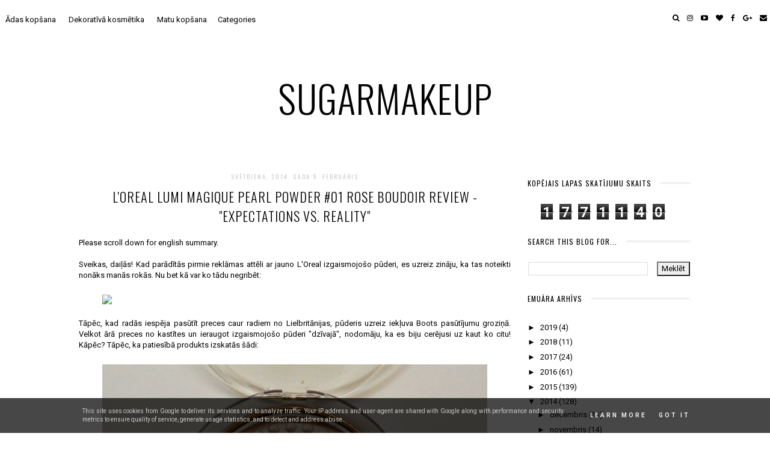

--- FILE ---
content_type: text/html; charset=UTF-8
request_url: https://www.sugarmakeup.eu/2014/02/loreal-lumi-magique-pearl-powder-01.html
body_size: 48554
content:
<!DOCTYPE html>
<html class='v2' dir='ltr' xmlns='http://www.w3.org/1999/xhtml' xmlns:b='http://www.google.com/2005/gml/b' xmlns:data='http://www.google.com/2005/gml/data' xmlns:expr='http://www.google.com/2005/gml/expr' xmlns:og='http://ogp.me/ns#'>
<head>
<link href='https://www.blogger.com/static/v1/widgets/335934321-css_bundle_v2.css' rel='stylesheet' type='text/css'/>
<meta content='width=device-width, initial-scale=1' name='viewport'/>
<meta content='IE=edge' http-equiv='X-UA-Compatible'/>
<meta content='article' property='og:type'/>
<meta content='https://blogger.googleusercontent.com/img/b/R29vZ2xl/AVvXsEjJj1ey_e79PsU-vpfPJNoXtX_nbBJoqsbAZXHa4zc4mg7yJOaJGjggtrQdN0hKQXLgUCDeF25Hgqg_9SprCTWeg6D1a7lG8pe6kR0sWMd_5JTx1gJH-2TaktZRyFK9U5cBb9VzochJqDc/s72-c/Loreal_highlighter1.jpg' property='og:image'/>
<meta content='sugarmakeup' property='og:site_name'/>
<meta content='L&#39;Oreal Lumi Magique Pearl Powder #01 Rose Boudoir review - "Expectations vs. Reality"' property='og:title'/>
<meta content='index, follow' name='robots'/>
<meta content='https://www.sugarmakeup.eu/2014/02/loreal-lumi-magique-pearl-powder-01.html' property='og:url'/>
<meta content='aaee89e9480223fbcac4bace97567e91' name='verification'/>
<meta content='text/html; charset=UTF-8' http-equiv='Content-Type'/>
<meta content='blogger' name='generator'/>
<link href='https://www.sugarmakeup.eu/favicon.ico' rel='icon' type='image/x-icon'/>
<link href='https://www.sugarmakeup.eu/2014/02/loreal-lumi-magique-pearl-powder-01.html' rel='canonical'/>
<link rel="alternate" type="application/atom+xml" title="sugarmakeup - Atom" href="https://www.sugarmakeup.eu/feeds/posts/default" />
<link rel="alternate" type="application/rss+xml" title="sugarmakeup - RSS" href="https://www.sugarmakeup.eu/feeds/posts/default?alt=rss" />
<link rel="service.post" type="application/atom+xml" title="sugarmakeup - Atom" href="https://www.blogger.com/feeds/7433193184007872063/posts/default" />

<link rel="alternate" type="application/atom+xml" title="sugarmakeup - Atom" href="https://www.sugarmakeup.eu/feeds/8884811375384200883/comments/default" />
<!--Can't find substitution for tag [blog.ieCssRetrofitLinks]-->
<link href='https://fbcdn-sphotos-a-a.akamaihd.net/hphotos-ak-prn2/q71/s720x720/1391534_529234437159810_1969854005_n.jpg' rel='image_src'/>
<meta content='https://www.sugarmakeup.eu/2014/02/loreal-lumi-magique-pearl-powder-01.html' property='og:url'/>
<meta content='L&#39;Oreal Lumi Magique Pearl Powder #01 Rose Boudoir review - &quot;Expectations vs. Reality&quot;' property='og:title'/>
<meta content='  Please scroll down for english summary.       Sveikas, daiļās! Kad parādītās pirmie reklāmas attēli ar jauno L&#39;Oreal izgaismojošo pūderi, ...' property='og:description'/>
<meta content='https://lh3.googleusercontent.com/blogger_img_proxy/AEn0k_toWwS8Brqrzxzhm4xQqrPGLheaMMkrvoW2vs12UZCee8pW9CSa3T8SqfkXkQKRGdchfIepch9rXE0sBIPvOgACd0w0TNe1ZbT-Hra6KjhFkx9hSzUffahXTQlvsYRoEHjSmBA6-zpbrTMl6wP1k6Whdl-8JXnrizIBcqE9w3Tv-t2EgHLA0-aLwE8H4aiaIQ=w1200-h630-p-k-no-nu' property='og:image'/>
<link href='https://fonts.googleapis.com/css?family=Oswald|Roboto:300,700' rel='stylesheet'/>
<link href='https://maxcdn.bootstrapcdn.com/font-awesome/4.6.3/css/font-awesome.min.css' rel='stylesheet'/>
<script src='//ajax.googleapis.com/ajax/libs/jquery/1.10.1/jquery.min.js'></script>
<script src='https://cdnjs.cloudflare.com/ajax/libs/modernizr/2.8.2/modernizr.js'></script>
<script src='https://cdnjs.cloudflare.com/ajax/libs/bPopup/0.11.0/jquery.bpopup.min.js'></script>
<script src='https://cdnjs.cloudflare.com/ajax/libs/fitvids/1.1.0/jquery.fitvids.min.js' type='text/javascript'></script>
<title>sugarmakeup: L'Oreal Lumi Magique Pearl Powder #01 Rose Boudoir review - "Expectations vs. Reality"</title>
<style type='text/css'>@font-face{font-family:'Oswald';font-style:normal;font-weight:300;font-display:swap;src:url(//fonts.gstatic.com/s/oswald/v57/TK3IWkUHHAIjg75cFRf3bXL8LICs13Fv40pKlN4NNSeSASwcEWlbHYjMdZwlou4.woff2)format('woff2');unicode-range:U+0460-052F,U+1C80-1C8A,U+20B4,U+2DE0-2DFF,U+A640-A69F,U+FE2E-FE2F;}@font-face{font-family:'Oswald';font-style:normal;font-weight:300;font-display:swap;src:url(//fonts.gstatic.com/s/oswald/v57/TK3IWkUHHAIjg75cFRf3bXL8LICs13Fv40pKlN4NNSeSASwcEWlSHYjMdZwlou4.woff2)format('woff2');unicode-range:U+0301,U+0400-045F,U+0490-0491,U+04B0-04B1,U+2116;}@font-face{font-family:'Oswald';font-style:normal;font-weight:300;font-display:swap;src:url(//fonts.gstatic.com/s/oswald/v57/TK3IWkUHHAIjg75cFRf3bXL8LICs13Fv40pKlN4NNSeSASwcEWlZHYjMdZwlou4.woff2)format('woff2');unicode-range:U+0102-0103,U+0110-0111,U+0128-0129,U+0168-0169,U+01A0-01A1,U+01AF-01B0,U+0300-0301,U+0303-0304,U+0308-0309,U+0323,U+0329,U+1EA0-1EF9,U+20AB;}@font-face{font-family:'Oswald';font-style:normal;font-weight:300;font-display:swap;src:url(//fonts.gstatic.com/s/oswald/v57/TK3IWkUHHAIjg75cFRf3bXL8LICs13Fv40pKlN4NNSeSASwcEWlYHYjMdZwlou4.woff2)format('woff2');unicode-range:U+0100-02BA,U+02BD-02C5,U+02C7-02CC,U+02CE-02D7,U+02DD-02FF,U+0304,U+0308,U+0329,U+1D00-1DBF,U+1E00-1E9F,U+1EF2-1EFF,U+2020,U+20A0-20AB,U+20AD-20C0,U+2113,U+2C60-2C7F,U+A720-A7FF;}@font-face{font-family:'Oswald';font-style:normal;font-weight:300;font-display:swap;src:url(//fonts.gstatic.com/s/oswald/v57/TK3IWkUHHAIjg75cFRf3bXL8LICs13Fv40pKlN4NNSeSASwcEWlWHYjMdZwl.woff2)format('woff2');unicode-range:U+0000-00FF,U+0131,U+0152-0153,U+02BB-02BC,U+02C6,U+02DA,U+02DC,U+0304,U+0308,U+0329,U+2000-206F,U+20AC,U+2122,U+2191,U+2193,U+2212,U+2215,U+FEFF,U+FFFD;}@font-face{font-family:'Oswald';font-style:normal;font-weight:400;font-display:swap;src:url(//fonts.gstatic.com/s/oswald/v57/TK3IWkUHHAIjg75cFRf3bXL8LICs13Fv40pKlN4NNSeSASwcEWlbHYjMdZwlou4.woff2)format('woff2');unicode-range:U+0460-052F,U+1C80-1C8A,U+20B4,U+2DE0-2DFF,U+A640-A69F,U+FE2E-FE2F;}@font-face{font-family:'Oswald';font-style:normal;font-weight:400;font-display:swap;src:url(//fonts.gstatic.com/s/oswald/v57/TK3IWkUHHAIjg75cFRf3bXL8LICs13Fv40pKlN4NNSeSASwcEWlSHYjMdZwlou4.woff2)format('woff2');unicode-range:U+0301,U+0400-045F,U+0490-0491,U+04B0-04B1,U+2116;}@font-face{font-family:'Oswald';font-style:normal;font-weight:400;font-display:swap;src:url(//fonts.gstatic.com/s/oswald/v57/TK3IWkUHHAIjg75cFRf3bXL8LICs13Fv40pKlN4NNSeSASwcEWlZHYjMdZwlou4.woff2)format('woff2');unicode-range:U+0102-0103,U+0110-0111,U+0128-0129,U+0168-0169,U+01A0-01A1,U+01AF-01B0,U+0300-0301,U+0303-0304,U+0308-0309,U+0323,U+0329,U+1EA0-1EF9,U+20AB;}@font-face{font-family:'Oswald';font-style:normal;font-weight:400;font-display:swap;src:url(//fonts.gstatic.com/s/oswald/v57/TK3IWkUHHAIjg75cFRf3bXL8LICs13Fv40pKlN4NNSeSASwcEWlYHYjMdZwlou4.woff2)format('woff2');unicode-range:U+0100-02BA,U+02BD-02C5,U+02C7-02CC,U+02CE-02D7,U+02DD-02FF,U+0304,U+0308,U+0329,U+1D00-1DBF,U+1E00-1E9F,U+1EF2-1EFF,U+2020,U+20A0-20AB,U+20AD-20C0,U+2113,U+2C60-2C7F,U+A720-A7FF;}@font-face{font-family:'Oswald';font-style:normal;font-weight:400;font-display:swap;src:url(//fonts.gstatic.com/s/oswald/v57/TK3IWkUHHAIjg75cFRf3bXL8LICs13Fv40pKlN4NNSeSASwcEWlWHYjMdZwl.woff2)format('woff2');unicode-range:U+0000-00FF,U+0131,U+0152-0153,U+02BB-02BC,U+02C6,U+02DA,U+02DC,U+0304,U+0308,U+0329,U+2000-206F,U+20AC,U+2122,U+2191,U+2193,U+2212,U+2215,U+FEFF,U+FFFD;}@font-face{font-family:'Roboto';font-style:normal;font-weight:400;font-stretch:100%;font-display:swap;src:url(//fonts.gstatic.com/s/roboto/v50/KFOMCnqEu92Fr1ME7kSn66aGLdTylUAMQXC89YmC2DPNWubEbVmZiAr0klQmz24O0g.woff2)format('woff2');unicode-range:U+0460-052F,U+1C80-1C8A,U+20B4,U+2DE0-2DFF,U+A640-A69F,U+FE2E-FE2F;}@font-face{font-family:'Roboto';font-style:normal;font-weight:400;font-stretch:100%;font-display:swap;src:url(//fonts.gstatic.com/s/roboto/v50/KFOMCnqEu92Fr1ME7kSn66aGLdTylUAMQXC89YmC2DPNWubEbVmQiAr0klQmz24O0g.woff2)format('woff2');unicode-range:U+0301,U+0400-045F,U+0490-0491,U+04B0-04B1,U+2116;}@font-face{font-family:'Roboto';font-style:normal;font-weight:400;font-stretch:100%;font-display:swap;src:url(//fonts.gstatic.com/s/roboto/v50/KFOMCnqEu92Fr1ME7kSn66aGLdTylUAMQXC89YmC2DPNWubEbVmYiAr0klQmz24O0g.woff2)format('woff2');unicode-range:U+1F00-1FFF;}@font-face{font-family:'Roboto';font-style:normal;font-weight:400;font-stretch:100%;font-display:swap;src:url(//fonts.gstatic.com/s/roboto/v50/KFOMCnqEu92Fr1ME7kSn66aGLdTylUAMQXC89YmC2DPNWubEbVmXiAr0klQmz24O0g.woff2)format('woff2');unicode-range:U+0370-0377,U+037A-037F,U+0384-038A,U+038C,U+038E-03A1,U+03A3-03FF;}@font-face{font-family:'Roboto';font-style:normal;font-weight:400;font-stretch:100%;font-display:swap;src:url(//fonts.gstatic.com/s/roboto/v50/KFOMCnqEu92Fr1ME7kSn66aGLdTylUAMQXC89YmC2DPNWubEbVnoiAr0klQmz24O0g.woff2)format('woff2');unicode-range:U+0302-0303,U+0305,U+0307-0308,U+0310,U+0312,U+0315,U+031A,U+0326-0327,U+032C,U+032F-0330,U+0332-0333,U+0338,U+033A,U+0346,U+034D,U+0391-03A1,U+03A3-03A9,U+03B1-03C9,U+03D1,U+03D5-03D6,U+03F0-03F1,U+03F4-03F5,U+2016-2017,U+2034-2038,U+203C,U+2040,U+2043,U+2047,U+2050,U+2057,U+205F,U+2070-2071,U+2074-208E,U+2090-209C,U+20D0-20DC,U+20E1,U+20E5-20EF,U+2100-2112,U+2114-2115,U+2117-2121,U+2123-214F,U+2190,U+2192,U+2194-21AE,U+21B0-21E5,U+21F1-21F2,U+21F4-2211,U+2213-2214,U+2216-22FF,U+2308-230B,U+2310,U+2319,U+231C-2321,U+2336-237A,U+237C,U+2395,U+239B-23B7,U+23D0,U+23DC-23E1,U+2474-2475,U+25AF,U+25B3,U+25B7,U+25BD,U+25C1,U+25CA,U+25CC,U+25FB,U+266D-266F,U+27C0-27FF,U+2900-2AFF,U+2B0E-2B11,U+2B30-2B4C,U+2BFE,U+3030,U+FF5B,U+FF5D,U+1D400-1D7FF,U+1EE00-1EEFF;}@font-face{font-family:'Roboto';font-style:normal;font-weight:400;font-stretch:100%;font-display:swap;src:url(//fonts.gstatic.com/s/roboto/v50/KFOMCnqEu92Fr1ME7kSn66aGLdTylUAMQXC89YmC2DPNWubEbVn6iAr0klQmz24O0g.woff2)format('woff2');unicode-range:U+0001-000C,U+000E-001F,U+007F-009F,U+20DD-20E0,U+20E2-20E4,U+2150-218F,U+2190,U+2192,U+2194-2199,U+21AF,U+21E6-21F0,U+21F3,U+2218-2219,U+2299,U+22C4-22C6,U+2300-243F,U+2440-244A,U+2460-24FF,U+25A0-27BF,U+2800-28FF,U+2921-2922,U+2981,U+29BF,U+29EB,U+2B00-2BFF,U+4DC0-4DFF,U+FFF9-FFFB,U+10140-1018E,U+10190-1019C,U+101A0,U+101D0-101FD,U+102E0-102FB,U+10E60-10E7E,U+1D2C0-1D2D3,U+1D2E0-1D37F,U+1F000-1F0FF,U+1F100-1F1AD,U+1F1E6-1F1FF,U+1F30D-1F30F,U+1F315,U+1F31C,U+1F31E,U+1F320-1F32C,U+1F336,U+1F378,U+1F37D,U+1F382,U+1F393-1F39F,U+1F3A7-1F3A8,U+1F3AC-1F3AF,U+1F3C2,U+1F3C4-1F3C6,U+1F3CA-1F3CE,U+1F3D4-1F3E0,U+1F3ED,U+1F3F1-1F3F3,U+1F3F5-1F3F7,U+1F408,U+1F415,U+1F41F,U+1F426,U+1F43F,U+1F441-1F442,U+1F444,U+1F446-1F449,U+1F44C-1F44E,U+1F453,U+1F46A,U+1F47D,U+1F4A3,U+1F4B0,U+1F4B3,U+1F4B9,U+1F4BB,U+1F4BF,U+1F4C8-1F4CB,U+1F4D6,U+1F4DA,U+1F4DF,U+1F4E3-1F4E6,U+1F4EA-1F4ED,U+1F4F7,U+1F4F9-1F4FB,U+1F4FD-1F4FE,U+1F503,U+1F507-1F50B,U+1F50D,U+1F512-1F513,U+1F53E-1F54A,U+1F54F-1F5FA,U+1F610,U+1F650-1F67F,U+1F687,U+1F68D,U+1F691,U+1F694,U+1F698,U+1F6AD,U+1F6B2,U+1F6B9-1F6BA,U+1F6BC,U+1F6C6-1F6CF,U+1F6D3-1F6D7,U+1F6E0-1F6EA,U+1F6F0-1F6F3,U+1F6F7-1F6FC,U+1F700-1F7FF,U+1F800-1F80B,U+1F810-1F847,U+1F850-1F859,U+1F860-1F887,U+1F890-1F8AD,U+1F8B0-1F8BB,U+1F8C0-1F8C1,U+1F900-1F90B,U+1F93B,U+1F946,U+1F984,U+1F996,U+1F9E9,U+1FA00-1FA6F,U+1FA70-1FA7C,U+1FA80-1FA89,U+1FA8F-1FAC6,U+1FACE-1FADC,U+1FADF-1FAE9,U+1FAF0-1FAF8,U+1FB00-1FBFF;}@font-face{font-family:'Roboto';font-style:normal;font-weight:400;font-stretch:100%;font-display:swap;src:url(//fonts.gstatic.com/s/roboto/v50/KFOMCnqEu92Fr1ME7kSn66aGLdTylUAMQXC89YmC2DPNWubEbVmbiAr0klQmz24O0g.woff2)format('woff2');unicode-range:U+0102-0103,U+0110-0111,U+0128-0129,U+0168-0169,U+01A0-01A1,U+01AF-01B0,U+0300-0301,U+0303-0304,U+0308-0309,U+0323,U+0329,U+1EA0-1EF9,U+20AB;}@font-face{font-family:'Roboto';font-style:normal;font-weight:400;font-stretch:100%;font-display:swap;src:url(//fonts.gstatic.com/s/roboto/v50/KFOMCnqEu92Fr1ME7kSn66aGLdTylUAMQXC89YmC2DPNWubEbVmaiAr0klQmz24O0g.woff2)format('woff2');unicode-range:U+0100-02BA,U+02BD-02C5,U+02C7-02CC,U+02CE-02D7,U+02DD-02FF,U+0304,U+0308,U+0329,U+1D00-1DBF,U+1E00-1E9F,U+1EF2-1EFF,U+2020,U+20A0-20AB,U+20AD-20C0,U+2113,U+2C60-2C7F,U+A720-A7FF;}@font-face{font-family:'Roboto';font-style:normal;font-weight:400;font-stretch:100%;font-display:swap;src:url(//fonts.gstatic.com/s/roboto/v50/KFOMCnqEu92Fr1ME7kSn66aGLdTylUAMQXC89YmC2DPNWubEbVmUiAr0klQmz24.woff2)format('woff2');unicode-range:U+0000-00FF,U+0131,U+0152-0153,U+02BB-02BC,U+02C6,U+02DA,U+02DC,U+0304,U+0308,U+0329,U+2000-206F,U+20AC,U+2122,U+2191,U+2193,U+2212,U+2215,U+FEFF,U+FFFD;}</style>
<style id='page-skin-1' type='text/css'><!--
/*
-----------------------------------------------
Name:     Celandine
Version:  2.0
Designer: Underline Designs
URL:      http://underlinedesigns.com/
----------------------------------------------- */
/* Variable definitions
====================
<Variable name="keycolor" description="Main Color" type="color" default="#66bbdd" />
<Group description="Body Text" selector="body">
<Variable name="body.font" description="Font" type="font" default="normal normal 13px Roboto, sans-serif" />
<Variable name="body.text.color" description="Text Color" type="color" default="#000000" />
</Group>
<Group description="Backgrounds" selector=".body-fauxcolumns-outer">
<Variable name="content.background.color" description="Main Background" type="color" default="#ffffff" />
<Variable name="header.background.color" description="Header Background" type="color" default="transparent" />
</Group>
<Group description="Highlighted Text" selector="body">
<Variable name="highlight.color" description="Hightlight Text Color" type="color" default="#DEDEDE" />
<Variable name="highlight.background.color" description="Highlight Background Color" type="color" default="#000000" />
</Group>
<Group description="Links" selector=".main-outer">
<Variable name="link.color" description="Link Color" type="color" default="#000000" />
<Variable name="link.visited.color" description="Visited Color" type="color" default="#000000" />
<Variable name="link.hover.color" description="Hover Color" type="color" default="#636363" />
</Group>
<Group description="Post Links" selector=".post-body">
<Variable name="plink.color" description="Link Color" type="color" default="#636363" />
<Variable name="plink.hover.color" description="Hover Color" type="color" default="#C5C5C5" />
<Variable name="plink.visited.color" description="Visited Color" type="color" default="#888888" />
</Group>
<Group description="Blog Title" selector=".header h1">
<Variable name="header.font" description="Font" type="font" default="normal 300 63px Oswald, sans-serif" />
<Variable name="home.header.text.color" description="Homepage Title Color" type="color" default="#fff" />
<Variable name="header.text.color" description="Title Color" type="color" default="#000" />
</Group>
<Group description="Blog Description" selector=".header .description">
<Variable name="description.font" description="Font" type="font" default="italic normal 12px 'Times New Roman', Times, serif" />
<Variable name="description.text.color" description="Description Color" type="color" default="#000000" />
<Variable name="desc.background.color" description="Description Background" type="color" default="#ffffff" />
</Group>
<Group description="Tabs Text" selector=".tabs-inner .widget li a">
<Variable name="tabs.font" description="Font" type="font" default="normal normal 13px Roboto, sans-serif" />
<Variable name="tabs.text.color" description="Text Color" type="color" default="#000" />
<Variable name="tabs.hover.text.color" description="Hover Color" type="color" default="#eee" />
</Group>
<Group description="Tabs Background" selector=".tabs-outer .PageList">
<Variable name="tabs.background.color" description="Background Color" type="color" default="#fff" />
</Group>
<Group description="Snippets and Titles" selector=".main-outer">
<Variable name="snippet.font" description="Snippet Font" type="font" default="normal normal 12px Roboto, sans-serif" />
<Variable name="snippet.color" description="Snippet Color" type="color" default="#000000" />
<Variable name="snippet.title.color" description="Title Color" type="color" default="#000000" />
<Variable name="snippet.title.hover.color" description="Title Hover Color" type="color" default="#636363" />
<Variable name="snippet.title.font" description="Title Font" type="font" default="normal normal 10px Oswald, sans-serif" />
</Group>
<Group description="View Older Button" selector=".viewmore">
<Variable name="view.more.font" description="Font" type="font" default="normal normal 10px 'Poppins', sans-serif" />
<Variable name="view.more.background.color" description="Background Color" type="color" default="#000" />
<Variable name="view.more.color" description="Text Color" type="color" default="#fff" />
<Variable name="view.more.hover.background.color" description="Hover Background Color" type="color" default="#fff" />
<Variable name="view.more.hover.color" description="Hover Text Color" type="color" default="#000" />
<Variable name="view.more.border.color" description="Border Color" type="color" default="#000" />
</Group>
<Group description="About Widget" selector=".about-section">
<Variable name="about.title.font" description="Title Font" type="font" default="normal 300 40px 'Oswald', serif" />
<Variable name="about.font" description="Content Font" type="font" default="normal normal 12px Roboto, sans-serif" />
<Variable name="about.border" description="Border Color" type="color" default="#efefef" />
</Group>
<Group description="Featured Post" selector=".FeaturedPost">
<Variable name="fp.title.font" description="Title Font" type="font" default="normal 300 22px 'Oswald', serif" />
</Group>
<Group description="Post Title" selector="h3.post-title, .comments h4">
<Variable name="post.title.font" description="Font" type="font" default="normal 300 22px 'Oswald', serif" />
</Group>
<Group description="Quote Font" selector="blockquote">
<Variable name="quote.font" description="Font" type="font" default="italic normal 16px 'Times New Roman', Times, serif" />
</Group>
<Group description="Post Headings Font" selector=".post-content">
<Variable name="ph.title.font" description="Font" type="font" default="normal 300 30px 'Oswald', serif" />
</Group>
<Group description="Label Pages" selector=".label-cover">
<Variable name="label.font" description="Title Font" type="font" default="normal 300 30px Oswald, sans-serif" />
<Variable name="label.color" description="Title Color" type="color" default="#000" />
<Variable name="label.border" description="Border Color" type="color" default="#efefef" />
<Variable name="label.bg" description="Title background" type="color" default="#fff" />
</Group>
<Group description="Subscribe Title Box" selector=".content-inner">
<Variable name="follow.title.font" description="Title Font" type="font" default="normal 300 22px 'Oswald', serif" />
<Variable name="follow.title.background.color" description="Background Color" type="color" default="transparent"/>
<Variable name="follow.title.color" description="Text Color" type="color" default="#fff"/>
</Group>
<Group description="Subscribe Box" selector=".content-inner">
<Variable name="follow.box.background.color" description="Box Background Color" type="color" default="#fff" />
<Variable name="follow.font" description="Input Font" type="font" default="normal normal 10px 'Oswald', sans-serif" />
<Variable name="follow.background.color" description="Submit Background" type="color" default="#000" />
<Variable name="follow.border.color" description="Input background" type="color" default="#f7f7f7" />
<Variable name="follow.borders.color" description="Border Color" type="color" default="#efefef" />
<Variable name="follow.color" description="Text Color" type="color" default="#fff" />
<Variable name="follow.hover.background.color" description="Submit Hover Background Color" type="color" default="#f7f7f7" />
<Variable name="follow.hover.color" description="Submit Hover Text Color" type="color" default="#696969" />
</Group>
<Group description="Date Header" selector=".date-header">
<Variable name="date.header.color" description="Text Color" type="color" default="#cccccc" />
<Variable name="date.header.background.color" description="Background Color" type="color" default="transparent" />
<Variable name="date.header.font" description="Text Font" type="font" default="normal normal 10px Oswald, sans-serif" />
</Group>
<Group description="Post Footer" selector=".post-footer">
<Variable name="post.footer.text.color" description="Text Color" type="color" default="#000" />
<Variable name="post.footer.background.color" description="Background Color" type="color" default="#fff" />
<Variable name="post.footer.font" description="Title Font" type="font" default="normal normal 10px Oswald, sans-serif" />
</Group>
<Group description="Gadgets" selector="h2">
<Variable name="widget.title.font" description="Title Font" type="font" default="normal normal 12px 'Oswald', serif" />
<Variable name="widget.title.text.color" description="Title Color" type="color" default="#000000" />
<Variable name="widget.title.background.color" description="Background Color" type="color" default="#ffffff" />
<Variable name="widget.border.color" description="Border Color" type="color" default="#efefef" />
</Group>
<Group description="Footer Gadgets" selector="h2">
<Variable name="fwidget.title.text.color" description="Title Color" type="color" default="#000000" />
<Variable name="fwidget.title.background.color" description="Background Color" type="color" default="transparent" />
</Group>
<Group description="Status Message" selector=".status-msg-wrap">
<Variable name="statusmsg.font" description="Font" type="font" default="normal normal 10px 'Oswald', sans-serif" />
<Variable name="statusmsg.background.color" description="Background Color" type="color" default="#ffffff" />
</Group>
<Group description="Accents" selector=".content-inner">
<Variable name="body.rule.color" description="Separator Line Color" type="color" default="#eeeeee" />
<Variable name="tabs.border.color" description="Tabs Border Color" type="color" default="transparent" />
</Group>
<Group description="Images" selector=".main-inner">
<Variable name="image.text.color" description="Caption Text Color" type="color" default="#000000" />
</Group>
<Variable name="body.background.override" description="Body Background Override" type="string" default="" />
<Variable name="mobile.background.overlay" description="Mobile Background Overlay" type="string" default="transparent none repeat scroll top left" />
<Variable name="mobile.background.size" description="Mobile Background Size" type="string" default="auto" />
<Variable name="mobile.button.color" description="Mobile Button Color" type="color" default="#ffffff" />
*/
/* Content ----------------------------------------------- */
/*! normalize.css v4.2.0 | MIT License | github.com/necolas/normalize.css */
html {
line-height: 1.15;
-ms-text-size-adjust: 100%;
-webkit-text-size-adjust: 100%
}
body {
margin: 0;
font: normal normal 13px Roboto, sans-serif;
color: #000000;
background: #ffffff;
padding: 0;
text-align: justify;
}
html body .region-inner {
min-width: 0;
max-width: 100%;
width: auto;
}
article,
aside,
details,
figcaption,
figure,
footer,
header,
main,
menu,
nav,
section,
summary {
display: block;
margin: 0;
padding: 0;
border: 0;
vertical-align: baseline
}
.section {
margin: 0;
padding: 0;
border: 0;
vertical-align: baseline
}
audio,
canvas,
progress,
video {
display: inline-block;
margin: 0;
padding: 0;
border: 0;
vertical-align: baseline
}
audio:not([controls]) {
display: none;
height: 0
}
progress {
vertical-align: baseline
}
template,
[hidden] {
display: none
}
a {
background-color: transparent;
-webkit-text-decoration-skip: objects
}
a:active,
a:hover {
outline-width: 0
}
abbr[title] {
border-bottom: none;
text-decoration: none
}
b,
strong {
font-weight: inherit
}
b,
strong {
font-weight: bolder
}
dfn {
font-style: italic
}
h1,
h2,
h3,
h4,
h5,
h6,
.slide-excerpt-border h2 {
margin: 0;
font-weight: 400;
letter-spacing: 1px;
font-family: sans-serif;
}
h1,
h2,
h3,
h4,
h5,
h6 {
font: normal 300 30px 'Oswald', serif;
}
h1 {
font-size: 55px;
}
h2 {
font-size: 40px;
}
h3 {
font-size: 30px;
}
h4 {
font-size: 20px;
}
h5 {
font-size: 16px;
}
h6 {
font-size: 14px;
}
mark {
background-color: #ff0;
color: #000
}
small {
font-size: 80%
}
blockquote {
font: italic normal 16px 'Times New Roman', Times, serif;
}
sub,
sup {
font-size: 75%;
line-height: 0;
position: relative;
vertical-align: baseline
}
sub {
bottom: -0.25em
}
sup {
top: -0.5em
}
img {
border-style: none;
max-width: 100%;
padding: 0 !important;
height: auto;
display: block;
margin: 5px auto;
}
svg:not(:root) {
overflow: hidden
}
code,
kbd,
pre,
samp {
font-family: monospace, monospace;
font-size: 1em
}
figure {
margin: 1em 40px
}
hr {
box-sizing: content-box;
height: 0;
overflow: visible
}
button,
input,
optgroup,
select,
textarea {
font: inherit;
margin: 0;
outline: none!important;
-webkit-appearance: none!important;
box-shadow: none!important;
-moz-border-radius: 0!important;
-webkit-border-radius: 0!important;
border-radius: 0!important
}
optgroup {
font-weight: bold
}
button,
input {
overflow: visible
}
button,
select {
text-transform: none
}
select {
border: none;
background: none;
outline: none;
opacity: 1;
-webkit-appearance: none;
filter: alpha(opacity=100)
}
button,
html [type="button"],
[type="reset"],
[type="submit"] {
-webkit-appearance: button
}
button::-moz-focus-inner,
[type="button"]::-moz-focus-inner,
[type="reset"]::-moz-focus-inner,
[type="submit"]::-moz-focus-inner {
border-style: none;
padding: 0
}
button:-moz-focusring,
[type="button"]:-moz-focusring,
[type="reset"]:-moz-focusring,
[type="submit"]:-moz-focusring {
outline: 1px dotted ButtonText
}
fieldset {
margin: 0 2px;
padding: 0.35em 0.625em 0.75em
}
legend {
box-sizing: border-box;
color: inherit;
display: table;
max-width: 100%;
padding: 0;
white-space: normal
}
textarea {
overflow: auto
}
[type="checkbox"],
[type="radio"] {
box-sizing: border-box;
padding: 0
}
[type="number"]::-webkit-inner-spin-button,
[type="number"]::-webkit-outer-spin-button {
height: auto
}
[type="search"] {
-webkit-appearance: textfield;
outline-offset: -2px
}
[type="search"]::-webkit-search-cancel-button,
[type="search"]::-webkit-search-decoration {
-webkit-appearance: none
}
::-webkit-input-placeholder {
color: inherit;
opacity: 0.54
}
::-webkit-file-upload-button {
-webkit-appearance: button;
font: inherit
}
html,
input[type="search"] {
box-sizing: border-box;
}
*,
*:before,
*:after {
box-sizing: inherit;
-webkit-box-sizing: border-box;
-moz-box-sizing: border-box;
box-sizing: border-box
}
a,
button,
img,
input:focus,
input[type="button"],
input[type="reset"],
input[type="submit"],
textarea:focus {
transition: all .25s ease-out;
-o-transition: all .25s ease-out;
-ms-transition: all 0.25s ease-out;
-moz-transition: all .25s ease-out;
-webkit-transition: all .25s ease-out;
}
table,
td,
tr,
th {
border-spacing: 0!important;
margin: 0;
padding: 0
}
ul,
li,
ol {
margin: 0;
padding: 0 0;
list-style: none;
list-style-image: none;
border: 0;
}
.post-content ol,
.post-content ul {
padding-left: 2em !important;
}
.post-content ol li {
margin-left: 1em !important;
list-style-type: decimal !important;
}
.post-content ul li:before {
text-rendering: auto;
-webkit-font-smoothing: antialiased;
-moz-osx-font-smoothing: grayscale;
content: '- ';
padding-right: 6px;
font-family: Arial;
font-size: 16px;
}
a:link {
text-decoration: none;
color: #000000;
transition: all .25s ease-out;
-o-transition: all .25s ease-out;
-moz-transition: all .25s ease-out;
-webkit-transition: all .25s ease-out;
}
a:visited {
text-decoration: none;
color: #000000;
}
a:hover {
text-decoration: none;
color: #636363;
}
.post-content a:link {
text-decoration: none;
color: #3d85c6;
margin: 0 !important;
}
.post-content a:visited {
text-decoration: none;
color: #3d85c6;
}
.post-content a:hover {
text-decoration: none;
color: #C5C5C5;
}
.body-fauxcolumn-outer .fauxcolumn-inner {
background: transparent;
_background-image: none;
}
.body-fauxcolumn-outer .cap-top {
position: absolute;
z-index: 1;
height: 400px;
width: 100%;
}
.body-fauxcolumn-outer .cap-top .cap-left {
width: 100%;
background: transparent;
_background-image: none;
}
.content-inner {
padding: 0;
background-color: #ffffff;
}
.navbar,
.Attribution,
.widget-item-control {
height: 0;
display: none !important;
}
::-moz-selection {
background-color: #000000;
color: #DEDEDE;
}
::selection {
background-color: #000000;
color: #DEDEDE;
}
#ArchiveList select {
width: 100%;
padding: 1.5em;
border: 1px solid #000;
}
.label-size {
font: normal normal 13px Roboto, sans-serif;
}
/* Cookie ----------------------------------------------- */
.cookie-choices-info {
background-color: rgba(0, 0, 0, 0.72) !important;
top: inherit !important;
bottom: 0;
font-size: 10px !important;
letter-spacing: 3px !important;
padding: 5px 0 !important;
}
.cookie-choices-info .cookie-choices-text {
font-size: 10px !important;
text-align: justify !important;
letter-spacing: 0 !important;
}
/* Social Media ----------------------------------------------- */
#LinkList400 li,
.menubar .LinkList li {
display: inline-block;
margin: 2% !important;
vertical-align: top;
font-size: 20px;
}
.menubar .LinkList li {
margin: 0 !important;
}
#LinkList400 li span,
.menubar .LinkList li span {
display: none;
}
#LinkList400 li a:before,
.menubar .LinkList li a:before {
display: inline-block !important;
font: normal normal normal 14px/1 FontAwesome;
font-size: inherit;
text-rendering: auto;
-webkit-font-smoothing: antialiased;
-moz-osx-font-smoothing: grayscale;
}
#instagram a:before {
content: "\f16d";
}
#twitter a:before {
content: "\f099";
}
#facebook a:before {
content: "\f09a";
}
#pinterest a:before {
content: "\f231";
}
#tumblr a:before {
content: "\f173";
}
#youtube a:before {
content: "\f16a";
}
#google_plus a:before {
content: "\f0d5";
}
#bloglovin a:before {
content: "\f004";
}
#rss a:before {
content: "\f09e";
}
#snapchat a:before {
content: "\f2ac";
}
#LinkList400 #email a:before,
.menubar .LinkList #email a:before {
content: "\f0e0";
}
/* Popular Posts ----------------------------------------------- */
.PopularPosts .item-thumbnail {
float: none;
margin: 0 auto;
display: block;
text-align: center;
}
.PopularPosts .widget-content ul li {
padding: 0;
}
.item-thumbnail-only,
.PopularPosts {
text-align: center;
}
.PopularPosts img:hover,
.relatedsumposts img:hover,
#instafeed img:hover {
opacity: .7;
}
.PopularPosts img,
.relatedsumposts img {
transform: translate3d(0px, 0px, 0px);
-webkit-backface-visibility: hidden;
}
.PopularPosts .item-title {
font: normal normal 10px Oswald, sans-serif;
text-align: center;
letter-spacing: 2px;
text-transform: uppercase;
overflow: hidden;
}
.item-snippet {
text-align: center;
font: normal normal 12px Roboto, sans-serif;
color: #000000;
line-height: 1.5;
}
.PopularPosts .item-title,
.PopularPosts .item-snippet {
padding: 15px;
}
.footer-outer .PopularPosts .widget-content ul li {
display: inline-block;
width: 16.4%;
vertical-align: top;
}
.footer-inner {
padding: 0;
}
/* Header ----------------------------------------------- */
.header-outer {
background: transparent;
_background-image: none;
}
.header-outer #header-inner {
max-width: 100%;
width: 100% !important;
position: relative;
padding: 0;
margin: 0;
text-align: center;
background-attachment: fixed !important;
background-position: 50% 0% !important;
background-size: cover !important;
}
.Header h1 {
font: normal 300 63px Oswald, sans-serif;
color: #ffffff;
margin: 0 auto;
text-align: center;
padding: 5px 20px;
display: inline-block;
}
.header-outer .Header h1 {
margin: 10% auto 0 auto;
text-transform: uppercase;
}
.Header h1 a, .mobile .Header h1 {
color: #000000;
}
.mobile .header-outer #header-inner {
height: initial;
}
.header-outer .Header .description {
color: #000000;
font: italic normal 12px 'Times New Roman', Times, serif;
margin: 0;
padding: 5px 20px;
text-align: center;
background: #ffffff !important;
display: inline-block;
}
.header-inner .Header .titlewrapper {
padding: 22px 0;
}
.header-inner .Header .descriptionwrapper {
padding: 0;
}
/* Tabs ----------------------------------------------- */
.region-inner.tabs-inner {
min-height: 63px;
}
nav.clearfix {
position: fixed;
width: 100%;
z-index: 999;
-webkit-transform: translateZ(0);
}
.menubar {
background: #ffffff;
text-align: left;
margin: 0 auto;
}
.menubar .widget {
display: inline-block;
margin: 0;
min-width: auto;
vertical-align: top;
}
.menubar .PageList {
text-align: left !important;
}
.menubar .LinkList:last-child {
float: right;
}
.PageList li {
display: inline-block;
float: none;
}
.tabs-inner {
padding: 0;
}
.tabs-inner .widget ul {
background: #ffffff;
_background-image: none;
border-bottom: 0;
margin-top: 0;
}
.tabs .widget li,
.tabs .widget li {
float: none;
}
.tabs-inner .widget li a,
.menubar .Label h2,
.menubar .list-label-widget-content li span,
.mobile-link-button {
display: inline-block;
font: normal normal 13px Roboto, sans-serif;
color: #000000;
text-align: center;
letter-spacing: 0;
padding: 25px 9px;
}
.menubar .LinkList li a {
padding: 23px 5px;
}
.tabs-inner .widget li a:hover,
.menubar .Label h2:hover {
color: #eeeeee;
text-decoration: none;
cursor: pointer;
}
.menubar .LinkList li a,
#LinkList400 li {
font-size: 12px !important;
}
.menubar .Label h2 {
display: inline-block !important;
background: transparent !important;
text-transform: initial;
}
.menubar .list-label-widget-content li {
display: block;
float: none;
}
.menubar .list-label-widget-content {
position: absolute;
min-width: 160px;
text-align: left;
z-index: 909;
opacity: 0;
top: 59px;
visibility: hidden;
transition: all .25s ease-out;
-o-transition: all .25s ease-out;
-ms-transition: all 0.25s ease-out;
-moz-transition: all .25s ease-out;
-webkit-transition: all .25s ease-out
}
.menubar .list-label-widget-content li a,
.menubar .list-label-widget-content li span {
padding: 15px 15px !important;
}
.menubar .Label:hover .list-label-widget-content {
opacity: 1;
visibility: visible;
top: 62px;
}
/* Search Popup ----------------------------------------------- */
.menu-search {
display: inline-block;
margin-left: 10px;
}
.srch-body {
background: transparent;
border: 0;
text-transform: uppercase;
display: none;
padding: 0;
max-width: 50%;
width: 100%;
height: 70px;
text-align: center;
}
.b-modal.__b-popup1__ {
background: rgba(255, 255, 255, 0.72) !important;
opacity: 1 !important;
}
#srch-bar {
float: left;
width: 100%;
line-height: 40px;
padding: 0;
margin: 0;
}
button.searchbut {
background: transparent;
border: 0;
cursor: pointer;
padding: 0!important;
margin: 0!important;
font-size: 18px;
color: #000000;
width: 20px;
height: 40px;
float: left;
}
#srch-bar input[type="text"] {
float: none;
outline: none;
width: 100%;
max-width: 90%;
padding: 0;
margin: 0;
color: #000000!important;
border: 0 !important;
background: transparent;
text-align: center;
text-transform: uppercase;
font: normal 300 63px Oswald, sans-serif;
}
.b-close {
cursor: pointer;
position: absolute;
right: 0;
left: 0;
top: -50px;
font-size: 18px;
color: #000000;
}
hr {
max-width: 10%;
border: 1px solid #ffffff;
}
/* Pager ----------------------------------------------- */
#blog-pager {
clear: both;
padding-top: 20px;
}
.status-msg-body,
#blog-pager {
letter-spacing: 1px;
font: normal normal 10px 'Oswald', sans-serif;
text-transform: uppercase;
}
.status-msg-border {
border: 0;
border-left: none;
border-right: none;
}
.status-msg-bg {
background-color: #ffffff;
}
.label-cover {
color: #000000;
font: normal 300 30px Oswald, sans-serif;
text-align: left;
margin-bottom: 20px;
text-transform: uppercase;
letter-spacing: 1px;
position: relative;
}
.label-cover:before {
content: "";
display: block;
border-bottom: 3px solid #efefef;
position: absolute;
width: 100%;
top: 50%;
}
.label-title {
display: inline-block;
background: #ffffff;
z-index: 10;
position: relative;
padding-right: 20px;
}
/* Headings ----------------------------------------------- */
.widget > h2,
.widget h2.title,
.relatedpoststitle {
font: normal normal 12px 'Oswald', serif;
color: #000000;
background: #ffffff;
text-align: center;
letter-spacing: 1px;
padding: 25px 15px 25px 0;
text-transform: uppercase;
}
.related-posts {
position: relative;
}
.footer-outer div.widget h2,
.footer-outer div.widget h2.title,
.insta-outer .footer-outer div.widget h2,
.insta-outer div.widget .title {
color: #000000;
border-bottom: 0;
background: transparent;
}
.sidebar .widget {
text-align: left;
}
.sidebar .widget-content {
text-align: center;
}
.sidebar .heading-border:before,
.related-posts:before {
content: "";
display: block;
border-bottom: 3px solid #efefef;
position: absolute;
width: 100%;
top: 32px;
}
.sidebar .widget h2,
.related-posts .relatedpoststitle {
display: inline-block;
}
/* Sidebar ----------------------------------------------- */
.sidebar {
text-align: center;
}
.sidebar .widget {
margin: 0;
}
.FollowByEmail h2.title {
background: transparent !important;
font: normal 300 22px 'Oswald', serif !important;
margin: 0 auto !important;
text-align: center !important;
padding: 2em 0 !important;
color: #000000 !important;
width: initial;
z-index: 200;
position: relative;
display: block;
}
.homepage .FollowByEmail h2.title {
width: 30%;
}
.sidebar .FollowByEmail {
padding-bottom: 22px;
display: block;
}
.homepage .FollowByEmail h2,
.homepage .FollowByEmail .widget-content {
display: inline-block;
height: 100%;
vertical-align: middle;
padding: 50px 0;
}
.homepage .FollowByEmail .widget-content {
width: 69%;
}
.FollowByEmail .follow-by-email-inner {
max-width: 90%;
margin: 0 auto;
z-index: 200;
position: relative;
}
.FollowByEmail {
background: #ffffff;
padding: 0;
width: 100%;
border: 3px solid #efefef;
}
.sidebar .FollowByEmail td {
display: block;
width: 100%;
}
.homepage .FollowByEmail td:first-child {
width: 69%;
}
.homepage .FollowByEmail td {
display: inline-block;
width: 30%;
}
.FollowByEmail td input {
width: 100% !important;
}
.FollowByEmail .follow-by-email-inner .follow-by-email-address {
border: 1px solid #efefef;
background: #f7f7f7;
margin: 0;
font: normal normal 10px 'Oswald', sans-serif;
letter-spacing: 1px;
text-transform: uppercase;
height: 40px;
padding: 0;
text-align: center;
}
.FollowByEmail .follow-by-email-inner .follow-by-email-submit {
-moz-border-radius: 0;
border: 1px solid #efefef;
background: #000000;
font: normal normal 10px 'Oswald', sans-serif;
text-transform: uppercase;
color: #ffffff;
margin: 0;
height: 40px;
letter-spacing: 1px;
transition: all .25s ease-out;
-o-transition: all .25s ease-out;
-moz-transition: all .25s ease-out;
-webkit-transition: all .25s ease-out;
}
.FollowByEmail .follow-by-email-inner .follow-by-email-submit:hover {
-moz-border-radius: 0;
background: #f7f7f7;
color: #696969;
}
/* Featured Post ----------------------------------------------- */
.FeaturedPost .post-summary {
padding-top: 0;
overflow: hidden;
position: relative;
}
.FeaturedPost .image {
margin: 0;
}
.FeaturedPost h3 {
max-width: 70%;
font: normal 300 22px 'Oswald', serif;
margin: 0 auto 25px auto;
letter-spacing: 2px;
text-align: center;
background: transparent !important;
padding: 0;
text-transform: uppercase;
}
.FeaturedPost p {
position: absolute;
bottom: 0;
max-width: 70%;
left: 0;
font: normal normal 12px Roboto, sans-serif;
padding: 30px;
text-align: center;
margin: 0 auto;
background: rgba(0, 0, 0, 0.46);
color: #fff;
}
#viewmore {
text-align: right;
}
.about-content .Text a {
z-index: 200;
position: relative;
}
.grid-more a,
#viewmore a,
.about-content .Text a {
display: inline-block;
font: normal normal 10px 'Poppins', sans-serif;
text-align: center;
letter-spacing: 1px;
padding: 10px 35px;
text-transform: uppercase;
background: #000000;
border: 1px solid #000000;
color: #ffffff;
margin: 20px 0;
}
.grid-more a:hover,
#viewmore a:hover,
.about-content .Text a:hover {
background: #ffffff;
color: #000000;
}
/* About ----------------------------------------------- */
.about-section td {
width: 50%;
}
.about-section {
width: 100%;
margin-top: 20px !important;
}
.about-section img {
margin: 0;
}
.about-content h2 {
font: normal 300 40px 'Oswald', serif !important;
margin: 0 auto !important;
text-align: center !important;
padding: 5px 0 !important;
text-transform: capitalize !important;
}
.about-content .Text {
margin-right: 15px;
font: normal normal 12px Roboto, sans-serif;
line-height: 1.5;
}
.about-section .about-content .widget-content {
position: relative;
border: 3px solid #efefef;
padding: 15px;
}
.about-section .about-content .widget-content:after,
.FollowByEmail:after {
content: '';
border-top: 3px solid #ffffff;
border-bottom: 3px solid #ffffff;
position: absolute;
top: -3px;
left: 10px;
right: 10px;
bottom: -3px;
z-index: 0;
}
.about-section .about-content .widget-content:before,
.FollowByEmail:before {
content: '';
display: initial !important;
border-bottom: 0 !important;
width: initial !important;
border-left: 3px solid #ffffff;
border-right: 3px solid #ffffff;
position: absolute;
top: 10px !important;
left: -3px;
right: -3px;
bottom: 10px
}
/* Related Posts ----------------------------------------------- */
#relatedpostssum {
text-align: center;
}
.relatedsumposts:last-child {
margin: 0;
}
.relatedsumposts {
display: inline-block;
width: 24%;
margin: 0 1.3% 0 0;
vertical-align: top;
}
.relatedsumposts img {
transform: translate3d(0px, 0px, 0px);
-webkit-backface-visibility: hidden;
margin: 0 auto;
}
.relatedsumposts h3 {
padding: 15px 0;
}
/* Share Buttons ----------------------------------------------- */
.share-button {
width: inherit;
height: inherit;
background: url() #ffffff no-repeat left !important;
overflow: hidden;
position: relative;
padding: 3px;
text-align: center;
border: none;
}
.share-button-link-text img {
display: block;
width: 13px;
transition: all .4s ease-out;
-o-transition: all .4s ease-out;
-moz-transition: all .4s ease-out;
-webkit-transition: all .4s ease-out;
-webkit-filter: opacity(0.99999);
}
.share-button-link-text img:hover {
opacity: .7;
}
.post-share-buttons.goog-inline-block {
margin: 0 auto;
text-align: center;
display: block;
}
.share-button-link-text {
display: block;
text-indent: 0px;
text-transform: capitalize;
font-size: 15px;
margin: 10px !important;
}
.goog-inline-block.dummy-container {
display: none;
}
/* Instagram ----------------------------------------------- */
.insta-outer,
.insta-outer2 {
z-index: 100;
position: relative;
}
#instafeed,
#instafeed2 {
width: 100%;
display: block;
margin: 0px;
padding: 0px;
line-height: 0px;
text-align: center;
}
#instafeed img,
#instafeed2 img {
height: auto;
margin: 0px;
width: 100%;
}
#instafeed a,
#instafeed2 a {
padding: 0px;
margin: 0px;
display: inline-block;
position: relative;
}
#instafeed li {
width: 24%;
display: inline-block;
margin: 0 1.3% 0 0;
padding: 0 !important;
}
#instafeed2 li {
display: inline-block;
width: 16.666%;
padding: 0;
float: left;
}
#instafeed li:last-child {
margin: 0;
}
#instafeed .insta-likes,
#instafeed2 .insta-likes {
bottom: 0;
padding: 15px;
left: 0;
font-size: 10px;
letter-spacing: 1px;
text-align: center;
background: rgba(0, 0, 0, 0.46);
position: absolute;
background-size: 30px;
color: #ffffff;
line-height: normal;
-webkit-transition: all 0.4s ease-out;
-moz-transition: all 0.4s ease-out;
-ms-transition: all 0.4s ease-out;
-o-transition: all 0.4s ease-out;
transition: all 0.4s ease-out;
}
#instafeed2 .insta-likes {
bottom: 0;
top: 0;
width: 100%;
opacity: 0;
background: rgba(255, 255, 255, 0.46);
color: #000;
}
#instafeed2 li:hover .insta-likes {
opacity: 1;
}
/* Homepage Posts ----------------------------------------------- */
.post-sum {
font: normal normal 12px Roboto, sans-serif;
color: #000000;
margin: 10px 0;
}
.sum-title,
.relatedsumposts h3 {
font: normal normal 10px Oswald, sans-serif;
letter-spacing: 1px;
text-transform: uppercase;
max-width: 90%;
margin: 0 auto;
transition: all .25s ease-out;
-o-transition: all .25s ease-out;
-moz-transition: all .25s ease-out;
-webkit-transition: all .25s ease-out;
}
.sum-title:hover,
.relatedsumposts h3:hover {
color: #636363;
}
/* Columns ----------------------------------------------- */
.main-outer,
.fauxcolumn-left-outer .fauxcolumn-inner,
.fauxcolumn-right-outer .fauxcolumn-inner {
border: 0;
}
.main-inner .column-center-inner .section {
margin: 15px 1em;
}
/* Widgets ----------------------------------------------- */
.widget .zippy {
color: #000;
}
.widget {
margin: 0;
}
.widget ul {
padding: 0;
margin: 0;
}
/* Posts ----------------------------------------------- */
.date-header,
.comments .comments-content .datetime,
.comments .comment .comment-actions a,
.comments .continue a,
.comment-replies a,
.post-location {
font: normal normal 10px Oswald, sans-serif;
text-align: center;
letter-spacing: 2px;
text-transform: uppercase;
}
.date-header span,
.comments .comments-content .datetime a,
.post-location a {
background-color: transparent;
color: #cccccc;
}
.post-location {
margin-bottom: 20px;
}
.post-location .fa {
display: block;
}
.main-inner {
padding: 10px 0;
}
.main-inner .column-center-inner,
.post-body img,
.post-body .tr-caption-container {
padding: 0;
}
.post,
.post-header {
margin: 0 auto;
}
h3.post-title,
.comments h4,
.mobile-index-title {
font: normal 300 22px 'Oswald', serif;
margin: 10px 0;
text-align: center;
text-transform: uppercase;
}
.post-body {
position: relative;
}
.post-body .tr-caption-container {
color: #5b5b5b;
}
.post-footer {
text-align: center;
margin: 20px 0;
letter-spacing: 2px;
text-transform: uppercase;
padding: 5px 0;
font: normal normal 10px Oswald, sans-serif;
color: #000000;
background-color: #ffffff;
}
/* Credits ----------------------------------------------- */
#credits {
padding: 15px;
font: normal normal 10px 'Oswald', sans-serif;
letter-spacing: 1px;
text-transform: uppercase;
}
.cre-right {
text-align: right;
float: right;
}
/* Comments ----------------------------------------------- */
.comments h4 {
margin: 40px 0;
}
#comments .comment-author {
padding-top: 1.5em;
border-top: 1px solid transparent;
background-position: 0 1.5em;
}
#comments .comment-author:first-child {
padding-top: 0;
border-top: none;
}
.avatar-image-container {
margin: .2em 0 0;
}
.comments .comment-thread.inline-thread {
background-color: #ffffff;
}
.comments .comments-content .user a {
font: normal 300 20px 'Oswald', sans-serif;
margin: 0 auto;
text-align: center;
padding: 5px 0;
letter-spacing: 0;
text-transform: uppercase;
}
.comments .comment .comment-actions a {
padding-right: 15px;
padding-top: 15px;
display: inline-block;
}
/* Accents ---------------------------------------------- */
.blog-pager-older-link,
.home-link,
.blog-pager-newer-link {
background-color: #ffffff;
padding: 15px;
display: block;
}
/* Mobile ----------------------------------------------- */
.mobile {
background-size: auto;
}
.mobile .body-fauxcolumn-outer {
background: transparent none repeat scroll top left;
}
.mobile .body-fauxcolumn-outer .cap-top {
background-size: 100% auto;
}
.mobile .date-header span {
padding: 0;
margin: 0;
}
.mobile .blog-pager {
background: transparent;
}
.mobile .main-inner,
.mobile .footer-inner {
background-color: #ffffff;
}
.mobile-index-contents {
color: #000000;
margin: 0 !important;
}
.mobile-link-button {
background-color: #000000;
}
.mobile-link-button a:link,
.mobile-link-button a:visited {
color: #ffffff;
}
.mobile-index-title {
width: initial;
}
.mobile-index-thumbnail img {
width: initial !important;
max-width: 100%;
height: auto;
margin: 0 auto;
}
.mobile-index-thumbnail {
float: none;
margin: 10px 0;
}
.mobile-index-contents .post-body {
font-size: inherit !important;
text-align: center;
}
.mobile-date-outer {
border-bottom: 0;
}
.mobile-link-button {
-webkit-border-radius: 0;
border-radius: 0;
height: 40px;
line-height: 40px;
padding: 0;
}
.mobile .blog-pager-older-link,
.mobile .home-link,
.mobile .blog-pager-newer-link {
height: 40px;
line-height: 40px !important;
}
.mobile .tabs-inner .PageList .widget-content {
padding: 0;
height: auto;
}
/* Nav and Clearfix ----------------------------------------------- */
.clearfix:before,
.clearfix:after {
content: " ";
display: table;
}
.clearfix:after {
clear: both;
}
.clearfix {
*zoom: 1;
}
nav a#pull {
display: none;
}
/* Media ----------------------------------------------- */
@media screen and (max-width: 1210px) {
.footer-outer .PopularPosts .widget-content ul li {
width: 16%;
}
}
@media screen and (max-width: 1030px) {
.content-inner {
padding: 0 !important;
}
.menubar .LinkList li a {
padding: 23px 4px !important;
}
}
@media screen and (max-width: 950px) {
.tabs-inner .widget li a,
.menubar .Label h2,
.menubar .list-label-widget-content li span {
padding: 25px 10px;
}
.menubar .LinkList li a {
padding: 25px 4px !important;
}
}
@media screen and (max-width: 880px) {
.tabs-inner .widget li a,
.menubar .Label h2,
.menubar .list-label-widget-content li span {
padding: 25px 6px;
}
.menubar .list-label-widget-content li a {
padding: 15px 5px !important;
}
}
@media screen and (max-width: 780px) {
nav {
height: auto;
width: 100% !important;
}
nav .clearfix {
width: 100%;
height: auto;
display: none;
}
nav li {
position: relative;
}
nav a {
width: 100%;
}
nav a#pull {
display: block;
position: relative;
color: #000000;
background: #ffffff;
letter-spacing: 0;
padding: 15px 0;
font: normal normal 13px Roboto, sans-serif;
text-align: center;
}
.PageList li {
display: block;
float: none !important;
}
.menubar .PageList {
float: none !important;
}
.menubar {
position: initial;
text-align: center;
}
.menubar .widget,
.menubar .widget:last-child {
display: block;
text-align: center;
float: none;
}
.menubar .list-label-widget-content {
position: relative;
text-align: center;
height: 0;
max-height: 160px;
overflow: auto;
}
.menubar .Label:hover .list-label-widget-content {
top: 0;
height: 100%;
}
nav a#pull:after {
content: "";
width: 30px;
height: 30px;
display: inline-block;
position: absolute;
top: 10px;
}
.tabs-inner .widget li a,
.menubar .Label h2,
.menubar .list-label-widget-content li span {
padding: 15px 0;
text-align: center;
}
.header-outer #header-inner {
height: 400px;
background-attachment: initial !important;
min-height: initial !important;
}
.main-inner .columns {
padding-left: 0px !important;
padding-right: 0px !important;
}
.main-inner .fauxcolumn-center-outer {
left: 0px !important;
right: 0px !important;
}
.main-inner .fauxcolumn-left-outer,
.main-inner .fauxcolumn-right-outer,
.main-inner .column-left-outer,
.main-inner .column-right-outer {
display: none !important;
}
.post-content {
padding: 0 15px;
}
}
@media only screen and (max-width: 650px) {
.footer-outer {
margin-top: 0;
padding-top: 0;
}
.about-section td {
width: 100%;
display: block;
}
.about-content .Text {
margin-right: 0;
}
}
@media only screen and (max-width: 550px) {
.PopularPosts .item-title,
.PopularPosts .item-snippet,
.relatedsumposts h3 {
display: none;
}
.footer-outer .PopularPosts .widget-content ul li {
width: 15%;
}
h3.post-title,
.comments h4 {
font-size: 12px;
}
.footer-outer .FollowByEmail h2 {
font-size: 13px !important;
}
.cre-right,
.cre-left {
text-align: center;
float: none;
display: block;
}
.homepage .FollowByEmail h2,
.homepage .FollowByEmail .widget-content,
.FollowByEmail h2 {
display: block;
padding: 10px 0;
width: 100%;
}
#instafeed .insta-likes,
#instafeed2 .insta-likes {
display: none;
}
}
@media only screen and (max-width: 490px) {
.footer-outer .FollowByEmail .follow-by-email-inner .follow-by-email-address,
.footer-outer .FollowByEmail .follow-by-email-inner .follow-by-email-submit {
padding: 0 !important;
margin: 0 !important;
text-align: center;
}
.footer-outer .follow-by-email-inner table td {
width: 100% !important;
display: block;
}
.post-footer:before,
.mobile .post-footer:before {
display: none;
}
.header-outer .Header h1 {
font-size: 40px;
}
div#menu-search input {
padding-right: 0;
}
}
@media only screen and (max-width: 340px) {
#menu-search {
display: none;
}
}

--></style>
<style id='template-skin-1' type='text/css'><!--
body {
min-width: 240px;
}
.content-outer,
.content-fauxcolumn-outer,
.region-inner {
min-width: 240px;
max-width: 100%;
_width: 100%;
}
.main-outer,
.insta-outer,
.footer-outer {
max-width: 1044px;
margin: 0 auto;
}
.main-inner .columns {
padding-left: 0px;
padding-right: 300px;
}
.main-inner .fauxcolumn-center-outer {
left: 0px;
right: 300px;
/* IE6 does not respect left and right together */
_width: expression(this.parentNode.offsetWidth - parseInt("0px") - parseInt("300px") + 'px');
}
.main-inner .fauxcolumn-left-outer {
width: 0px;
}
.main-inner .fauxcolumn-right-outer {
width: 300px;
}
.main-inner .column-left-outer {
width: 0px;
right: 100%;
margin-left: -0px;
}
.main-inner .column-right-outer {
width: 300px;
margin-right: -300px;
}
#layout {
min-width: 0;
}
#layout .content-outer {
min-width: 0;
width: 800px;
}
#layout .region-inner {
min-width: 0;
width: auto;
}
body#layout div.add_widget {
padding: 8px;
}
body#layout div.add_widget a {
margin-left: 32px;
}
#layout nav.clearfix {
position: relative;
width: inherit;
}
#layout .menubar {
height: auto;
}
#layout .menubar .Image {
opacity: 1;
visibility: visible;
}
#layout .menubar .widget {
display: block !important;
float: none !important;
}
#layout .FollowByEmail {
display: block;
}
#layout .footer-outer .FollowByEmail h2,
#layout .footer-outer .FollowByEmail .widget-content {
display: block;
}
#layout .about-section .about-content .widget-content:before,
#layout .FollowByEmail:before, #layout .about-section .about-content .widget-content:after, #layout .FollowByEmail:after {
display: none !important;
position: relative;
}
#layout .homepage .FollowByEmail h2, #layout .homepage .FollowByEmail .widget-content {
display: block;
}
--></style>
<style type='text/css'>
.header-inner .Header #header-inner {
    overflow: hidden;
    background-image: none !important;
    min-height: initial !important;
    height: initial;
}
.header-outer .Header h1 {
    margin: 2% auto 2% auto;
}
</style>
<script type='text/javascript'>
//<![CDATA[
var relatedTitles=[],relatedUrls=[],relatedpSummary=[],relatedThumb=[],relatedTitlesNum=0,relatedPostsNum=4,relatedmaxnum=186,relatednoimage="https://blogger.googleusercontent.com/img/b/R29vZ2xl/AVvXsEiqtiNQvaasWVc16Gc2yn0xTgyu7nUcSqL3poTJFgd6uBSkAmacP2FqIEkVMLbiH3HZ2taTAiNyLOBsGS8E_MLXtqH28NhyphenhyphenQeIxBVdCpiNJLfYgV-w9cgbGgm3oWHAANXnQnCOrGwFiZQgD/s300-c/no-image.png";
function readpostlabels(b){for(var c,a,d=0;d<b.feed.entry.length;d++){c=b.feed.entry[d];if(d==b.feed.entry.length)break;relatedTitles[relatedTitlesNum]=c.title.$t;a="";"content"in c?a=c.content.$t:"summary"in c&&(a=c.summary.$t);relatedpSummary[relatedTitlesNum]=removetags(a,relatedmaxnum);a="media$thumbnail"in c?c.media$thumbnail.url.split(/s72-c/).join("s236-c"):relatednoimage;relatedThumb[relatedTitlesNum]=a;for(a=0;a<c.link.length;a++)if("alternate"==c.link[a].rel){relatedUrls[relatedTitlesNum]=
c.link[a].href;break}relatedTitlesNum++}}
function showrelated(){for(var b=[],c=[],a=[],d=[],e=0;e<relatedUrls.length;e++)contains(b,relatedUrls[e])||(b.length+=1,b[b.length-1]=relatedUrls[e],c.length+=1,c[c.length-1]=relatedTitles[e],a.length+=1,a[a.length-1]=relatedpSummary[e],d.length+=1,d[d.length-1]=relatedThumb[e]);relatedTitles=c;relatedUrls=b;relatedpSummary=a;relatedThumb=d;for(e=0;e<relatedTitles.length;e++){var b=Math.floor((relatedTitles.length-1)*Math.random()),c=relatedTitles[e],a=relatedUrls[e],d=relatedpSummary[e],f=relatedThumb[e];
relatedTitles[e]=relatedTitles[b];relatedUrls[e]=relatedUrls[b];relatedpSummary[e]=relatedpSummary[b];relatedThumb[e]=relatedThumb[b];relatedTitles[b]=c;relatedUrls[b]=a;relatedpSummary[b]=d;relatedThumb[b]=f}e=0;c=b=Math.floor((relatedTitles.length-1)*Math.random());for(d=document.URL;e<relatedPostsNum&&(relatedUrls[b]==d||(a="<div class='relatedsumposts'>",a+="<a class='related-img' href='"+relatedUrls[b]+"' rel='nofollow'  target='_self' title='"+relatedTitles[b]+"'><img src='"+relatedThumb[b]+
"' /></a>",a+="<div class='post-info2'><div class='post-center'><div class='post-center2'><div class='post-background'><a href='"+relatedUrls[b]+"' rel='nofollow'  target='_self' title='"+relatedTitles[b]+"'><h3>"+relatedTitles[b]+"</h3></a>",a+="",a+="</div></div></div></div>",a+="</div>",document.write(a),e++,e!=relatedPostsNum))&&(b<relatedTitles.length-1?b++:b=0,b!=c););}
function removetags(b,c){for(var a=b.split("<"),d=0;d<a.length;d++)-1!=a[d].indexOf(">")&&(a[d]=a[d].substring(a[d].indexOf(">")+1,a[d].length));a=a.join("");return a.substring(0,c-1)}function contains(b,c){for(var a=0;a<b.length;a++)if(b[a]==c)return!0;return!1};
//]]>
</script>
<script type='text/javascript'>
//<![CDATA[
!function(a){a(function(){a(".srch-button").bind("click",function(b){b.preventDefault(),a(".srch-body").bPopup()})})}(jQuery);
$(function(){var a=$("#pull");menu=$("nav .clearfix");menuHeight=menu.height();$(a).on("click",function(a){a.preventDefault();menu.slideToggle()});$(window).resize(function(){320<$(window).width()&&menu.is(":hidden")&&menu.removeAttr("style")})});
//]]>
</script>
<script type='text/javascript'>
        (function(i,s,o,g,r,a,m){i['GoogleAnalyticsObject']=r;i[r]=i[r]||function(){
        (i[r].q=i[r].q||[]).push(arguments)},i[r].l=1*new Date();a=s.createElement(o),
        m=s.getElementsByTagName(o)[0];a.async=1;a.src=g;m.parentNode.insertBefore(a,m)
        })(window,document,'script','https://www.google-analytics.com/analytics.js','ga');
        ga('create', 'UA-45673191-2', 'auto', 'blogger');
        ga('blogger.send', 'pageview');
      </script>
<link href='https://www.blogger.com/dyn-css/authorization.css?targetBlogID=7433193184007872063&amp;zx=110beb9c-5191-4a5f-b61f-126d8822aa6e' media='none' onload='if(media!=&#39;all&#39;)media=&#39;all&#39;' rel='stylesheet'/><noscript><link href='https://www.blogger.com/dyn-css/authorization.css?targetBlogID=7433193184007872063&amp;zx=110beb9c-5191-4a5f-b61f-126d8822aa6e' rel='stylesheet'/></noscript>
<meta name='google-adsense-platform-account' content='ca-host-pub-1556223355139109'/>
<meta name='google-adsense-platform-domain' content='blogspot.com'/>

<script type="text/javascript" language="javascript">
  // Supply ads personalization default for EEA readers
  // See https://www.blogger.com/go/adspersonalization
  adsbygoogle = window.adsbygoogle || [];
  if (typeof adsbygoogle.requestNonPersonalizedAds === 'undefined') {
    adsbygoogle.requestNonPersonalizedAds = 1;
  }
</script>


</head>
<body class='loading'>
<div class='body-fauxcolumns'>
<div class='fauxcolumn-outer body-fauxcolumn-outer'>
<div class='cap-top'>
<div class='cap-left'></div>
<div class='cap-right'></div>
</div>
<div class='fauxborder-left'>
<div class='fauxborder-right'></div>
<div class='fauxcolumn-inner'>
</div>
</div>
<div class='cap-bottom'>
<div class='cap-left'></div>
<div class='cap-right'></div>
</div>
</div>
</div>
<div class='content'>
<div class='content-fauxcolumns'>
<div class='fauxcolumn-outer content-fauxcolumn-outer'>
<div class='cap-top'>
<div class='cap-left'></div>
<div class='cap-right'></div>
</div>
<div class='fauxborder-left'>
<div class='fauxborder-right'></div>
<div class='fauxcolumn-inner'>
</div>
</div>
<div class='cap-bottom'>
<div class='cap-left'></div>
<div class='cap-right'></div>
</div>
</div>
</div>
<div class='content-outer'>
<div class='content-cap-top cap-top'>
<div class='cap-left'></div>
<div class='cap-right'></div>
</div>
<div class='fauxborder-left content-fauxborder-left'>
<div class='fauxborder-right content-fauxborder-right'></div>
<div class='content-inner'>
<div class='tabs-outer'>
<div class='tabs-cap-top cap-top'>
<div class='cap-left'></div>
<div class='cap-right'></div>
</div>
<div class='fauxborder-left tabs-fauxborder-left'>
<div class='fauxborder-right tabs-fauxborder-right'></div>
<div class='region-inner tabs-inner'>
<nav class='clearfix'>
<div class='clearfix'>
<div class='tabs menubar section' id='crosscol' name='Menu Bar'><div class='widget PageList' data-version='1' id='PageList1'>
<h2>Pages</h2>
<div class='widget-content'>
<ul>
<li><a href='http://www.sugarmakeup.eu/search/label/%C4%81das%20kop%C5%A1ana?max-results=3'>Ādas kopšana</a></li>
<li><a href='http://www.sugarmakeup.eu/search/label/dekorat%C4%ABv%C4%81%20kosm%C4%93tika?max-results=3'>Dekoratīvā kosmētika</a></li>
<li><a href='http://www.sugarmakeup.eu/search/label/matu%20kop%C5%A1ana?max-results=3'>Matu kopšana</a></li>
</ul>
<div class='clear'></div>
</div>
</div><div class='widget Label' data-version='1' id='Label200'>
<h2>Categories</h2>
<div class='widget-content list-label-widget-content'>
<ul>
<li>
<a dir='ltr' href='https://www.sugarmakeup.eu/search/label/acid%20peel'>acid peel</a>
</li>
<li>
<a dir='ltr' href='https://www.sugarmakeup.eu/search/label/acu%20%C4%93nas'>acu ēnas</a>
</li>
<li>
<a dir='ltr' href='https://www.sugarmakeup.eu/search/label/Adorebox'>Adorebox</a>
</li>
<li>
<a dir='ltr' href='https://www.sugarmakeup.eu/search/label/Alfaparf'>Alfaparf</a>
</li>
<li>
<a dir='ltr' href='https://www.sugarmakeup.eu/search/label/Alpha%20H'>Alpha H</a>
</li>
<li>
<a dir='ltr' href='https://www.sugarmakeup.eu/search/label/Alterna'>Alterna</a>
</li>
<li>
<a dir='ltr' href='https://www.sugarmakeup.eu/search/label/Alterra'>Alterra</a>
</li>
<li>
<a dir='ltr' href='https://www.sugarmakeup.eu/search/label/Ambersense'>Ambersense</a>
</li>
<li>
<a dir='ltr' href='https://www.sugarmakeup.eu/search/label/Amway'>Amway</a>
</li>
<li>
<a dir='ltr' href='https://www.sugarmakeup.eu/search/label/Andrew%20Barton'>Andrew Barton</a>
</li>
<li>
<a dir='ltr' href='https://www.sugarmakeup.eu/search/label/Ann%20Loraine'>Ann Loraine</a>
</li>
<li>
<a dir='ltr' href='https://www.sugarmakeup.eu/search/label/Anne%20Semonin'>Anne Semonin</a>
</li>
<li>
<a dir='ltr' href='https://www.sugarmakeup.eu/search/label/ANNY'>ANNY</a>
</li>
<li>
<a dir='ltr' href='https://www.sugarmakeup.eu/search/label/anti%20age%20skincare'>anti age skincare</a>
</li>
<li>
<a dir='ltr' href='https://www.sugarmakeup.eu/search/label/aps%C4%81rtums'>apsārtums</a>
</li>
<li>
<a dir='ltr' href='https://www.sugarmakeup.eu/search/label/aptieku%20kosm%C4%93tika'>aptieku kosmētika</a>
</li>
<li>
<a dir='ltr' href='https://www.sugarmakeup.eu/search/label/Armani'>Armani</a>
</li>
<li>
<a dir='ltr' href='https://www.sugarmakeup.eu/search/label/Artdeco'>Artdeco</a>
</li>
<li>
<a dir='ltr' href='https://www.sugarmakeup.eu/search/label/atlaides'>atlaides</a>
</li>
<li>
<a dir='ltr' href='https://www.sugarmakeup.eu/search/label/Attirance'>Attirance</a>
</li>
<li>
<a dir='ltr' href='https://www.sugarmakeup.eu/search/label/Aussie'>Aussie</a>
</li>
<li>
<a dir='ltr' href='https://www.sugarmakeup.eu/search/label/Avene'>Avene</a>
</li>
<li>
<a dir='ltr' href='https://www.sugarmakeup.eu/search/label/Avon'>Avon</a>
</li>
<li>
<a dir='ltr' href='https://www.sugarmakeup.eu/search/label/%C4%81das%20att%C4%ABr%C4%AB%C5%A1ana'>ādas attīrīšana</a>
</li>
<li>
<a dir='ltr' href='https://www.sugarmakeup.eu/search/label/%C4%81das%20kop%C5%A1ana'>ādas kopšana</a>
</li>
<li>
<a dir='ltr' href='https://www.sugarmakeup.eu/search/label/B.B.%20cream'>B.B. cream</a>
</li>
<li>
<a dir='ltr' href='https://www.sugarmakeup.eu/search/label/Babe'>Babe</a>
</li>
<li>
<a dir='ltr' href='https://www.sugarmakeup.eu/search/label/Baby%20Foot'>Baby Foot</a>
</li>
<li>
<a dir='ltr' href='https://www.sugarmakeup.eu/search/label/Babor'>Babor</a>
</li>
<li>
<a dir='ltr' href='https://www.sugarmakeup.eu/search/label/Baltic%20Beauty'>Baltic Beauty</a>
</li>
<li>
<a dir='ltr' href='https://www.sugarmakeup.eu/search/label/Bare%20Minerals'>Bare Minerals</a>
</li>
<li>
<a dir='ltr' href='https://www.sugarmakeup.eu/search/label/Barry%20M'>Barry M</a>
</li>
<li>
<a dir='ltr' href='https://www.sugarmakeup.eu/search/label/base'>base</a>
</li>
<li>
<a dir='ltr' href='https://www.sugarmakeup.eu/search/label/Batiste'>Batiste</a>
</li>
<li>
<a dir='ltr' href='https://www.sugarmakeup.eu/search/label/BB%20cream'>BB cream</a>
</li>
<li>
<a dir='ltr' href='https://www.sugarmakeup.eu/search/label/BB%20kr%C4%93ms'>BB krēms</a>
</li>
<li>
<a dir='ltr' href='https://www.sugarmakeup.eu/search/label/beauty%20book'>beauty book</a>
</li>
<li>
<a dir='ltr' href='https://www.sugarmakeup.eu/search/label/beauty%20box'>beauty box</a>
</li>
<li>
<a dir='ltr' href='https://www.sugarmakeup.eu/search/label/Beauty%20formulas'>Beauty formulas</a>
</li>
<li>
<a dir='ltr' href='https://www.sugarmakeup.eu/search/label/BeautyBlender'>BeautyBlender</a>
</li>
<li>
<a dir='ltr' href='https://www.sugarmakeup.eu/search/label/BeYu'>BeYu</a>
</li>
<li>
<a dir='ltr' href='https://www.sugarmakeup.eu/search/label/Benefit'>Benefit</a>
</li>
<li>
<a dir='ltr' href='https://www.sugarmakeup.eu/search/label/Bio2You'>Bio2You</a>
</li>
<li>
<a dir='ltr' href='https://www.sugarmakeup.eu/search/label/Bioderma'>Bioderma</a>
</li>
<li>
<a dir='ltr' href='https://www.sugarmakeup.eu/search/label/Biodroga'>Biodroga</a>
</li>
<li>
<a dir='ltr' href='https://www.sugarmakeup.eu/search/label/BIOpha'>BIOpha</a>
</li>
<li>
<a dir='ltr' href='https://www.sugarmakeup.eu/search/label/Biotherm'>Biotherm</a>
</li>
<li>
<a dir='ltr' href='https://www.sugarmakeup.eu/search/label/Byredo'>Byredo</a>
</li>
<li>
<a dir='ltr' href='https://www.sugarmakeup.eu/search/label/bliss'>bliss</a>
</li>
<li>
<a dir='ltr' href='https://www.sugarmakeup.eu/search/label/Blistex'>Blistex</a>
</li>
<li>
<a dir='ltr' href='https://www.sugarmakeup.eu/search/label/blush'>blush</a>
</li>
<li>
<a dir='ltr' href='https://www.sugarmakeup.eu/search/label/Bobbi%20Brown'>Bobbi Brown</a>
</li>
<li>
<a dir='ltr' href='https://www.sugarmakeup.eu/search/label/body%20care'>body care</a>
</li>
<li>
<a dir='ltr' href='https://www.sugarmakeup.eu/search/label/Boots%20No7'>Boots No7</a>
</li>
<li>
<a dir='ltr' href='https://www.sugarmakeup.eu/search/label/Bourjois'>Bourjois</a>
</li>
<li>
<a dir='ltr' href='https://www.sugarmakeup.eu/search/label/bronzeris'>bronzeris</a>
</li>
<li>
<a dir='ltr' href='https://www.sugarmakeup.eu/search/label/brush'>brush</a>
</li>
<li>
<a dir='ltr' href='https://www.sugarmakeup.eu/search/label/brush%20cleanser'>brush cleanser</a>
</li>
<li>
<a dir='ltr' href='https://www.sugarmakeup.eu/search/label/brush%20guards'>brush guards</a>
</li>
<li>
<a dir='ltr' href='https://www.sugarmakeup.eu/search/label/budget%20friendly'>budget friendly</a>
</li>
<li>
<a dir='ltr' href='https://www.sugarmakeup.eu/search/label/bud%C5%BEetam%20draudz%C4%ABgs'>budžetam draudzīgs</a>
</li>
<li>
<a dir='ltr' href='https://www.sugarmakeup.eu/search/label/Bundle%20monster'>Bundle monster</a>
</li>
<li>
<a dir='ltr' href='https://www.sugarmakeup.eu/search/label/Burberry'>Burberry</a>
</li>
<li>
<a dir='ltr' href='https://www.sugarmakeup.eu/search/label/Carmex'>Carmex</a>
</li>
<li>
<a dir='ltr' href='https://www.sugarmakeup.eu/search/label/Cath%20Kidson'>Cath Kidson</a>
</li>
<li>
<a dir='ltr' href='https://www.sugarmakeup.eu/search/label/Catrice'>Catrice</a>
</li>
<li>
<a dir='ltr' href='https://www.sugarmakeup.eu/search/label/Caudalie'>Caudalie</a>
</li>
<li>
<a dir='ltr' href='https://www.sugarmakeup.eu/search/label/celul%C4%ABts'>celulīts</a>
</li>
<li>
<a dir='ltr' href='https://www.sugarmakeup.eu/search/label/Chanel'>Chanel</a>
</li>
<li>
<a dir='ltr' href='https://www.sugarmakeup.eu/search/label/Charlotte%20Tilbury'>Charlotte Tilbury</a>
</li>
<li>
<a dir='ltr' href='https://www.sugarmakeup.eu/search/label/China%20Glaze'>China Glaze</a>
</li>
<li>
<a dir='ltr' href='https://www.sugarmakeup.eu/search/label/Christian%20Faye'>Christian Faye</a>
</li>
<li>
<a dir='ltr' href='https://www.sugarmakeup.eu/search/label/Christina'>Christina</a>
</li>
<li>
<a dir='ltr' href='https://www.sugarmakeup.eu/search/label/Clarisonic'>Clarisonic</a>
</li>
<li>
<a dir='ltr' href='https://www.sugarmakeup.eu/search/label/cleanser'>cleanser</a>
</li>
<li>
<a dir='ltr' href='https://www.sugarmakeup.eu/search/label/Clinique'>Clinique</a>
</li>
<li>
<a dir='ltr' href='https://www.sugarmakeup.eu/search/label/Colistar'>Colistar</a>
</li>
<li>
<a dir='ltr' href='https://www.sugarmakeup.eu/search/label/Collistar'>Collistar</a>
</li>
<li>
<a dir='ltr' href='https://www.sugarmakeup.eu/search/label/concealer'>concealer</a>
</li>
<li>
<a dir='ltr' href='https://www.sugarmakeup.eu/search/label/conditioner'>conditioner</a>
</li>
<li>
<a dir='ltr' href='https://www.sugarmakeup.eu/search/label/Crabtree%20%26%20Evelyn'>Crabtree &amp; Evelyn</a>
</li>
<li>
<a dir='ltr' href='https://www.sugarmakeup.eu/search/label/dab%C4%ABg%C4%81%20kosm%C4%93tika'>dabīgā kosmētika</a>
</li>
<li>
<a dir='ltr' href='https://www.sugarmakeup.eu/search/label/Davines'>Davines</a>
</li>
<li>
<a dir='ltr' href='https://www.sugarmakeup.eu/search/label/Decleor'>Decleor</a>
</li>
<li>
<a dir='ltr' href='https://www.sugarmakeup.eu/search/label/dekorat%C4%ABv%C4%81%20kosm%C4%93tika'>dekoratīvā kosmētika</a>
</li>
<li>
<a dir='ltr' href='https://www.sugarmakeup.eu/search/label/deodorant'>deodorant</a>
</li>
<li>
<a dir='ltr' href='https://www.sugarmakeup.eu/search/label/Dermalogica'>Dermalogica</a>
</li>
<li>
<a dir='ltr' href='https://www.sugarmakeup.eu/search/label/dezodorants'>dezodorants</a>
</li>
<li>
<a dir='ltr' href='https://www.sugarmakeup.eu/search/label/dienas%20nadzi%C5%86i'>dienas nadziņi</a>
</li>
<li>
<a dir='ltr' href='https://www.sugarmakeup.eu/search/label/DIY%20home'>DIY home</a>
</li>
<li>
<a dir='ltr' href='https://www.sugarmakeup.eu/search/label/Dior'>Dior</a>
</li>
<li>
<a dir='ltr' href='https://www.sugarmakeup.eu/search/label/DKNY'>DKNY</a>
</li>
<li>
<a dir='ltr' href='https://www.sugarmakeup.eu/search/label/Dolce%20%26%20Gabbana'>Dolce &amp; Gabbana</a>
</li>
<li>
<a dir='ltr' href='https://www.sugarmakeup.eu/search/label/Donna%20Karan'>Donna Karan</a>
</li>
<li>
<a dir='ltr' href='https://www.sugarmakeup.eu/search/label/Douglas'>Douglas</a>
</li>
<li>
<a dir='ltr' href='https://www.sugarmakeup.eu/search/label/Dove'>Dove</a>
</li>
<li>
<a dir='ltr' href='https://www.sugarmakeup.eu/search/label/Dr.%20Hauschka'>Dr. Hauschka</a>
</li>
<li>
<a dir='ltr' href='https://www.sugarmakeup.eu/search/label/dry%20shampoo'>dry shampoo</a>
</li>
<li>
<a dir='ltr' href='https://www.sugarmakeup.eu/search/label/dry%20skin'>dry skin</a>
</li>
<li>
<a dir='ltr' href='https://www.sugarmakeup.eu/search/label/du%C5%A1as%20%C5%BEeleja'>dušas želeja</a>
</li>
<li>
<a dir='ltr' href='https://www.sugarmakeup.eu/search/label/Dzintars'>Dzintars</a>
</li>
<li>
<a dir='ltr' href='https://www.sugarmakeup.eu/search/label/easy%20makeup'>easy makeup</a>
</li>
<li>
<a dir='ltr' href='https://www.sugarmakeup.eu/search/label/ECO%20CERT'>ECO CERT</a>
</li>
<li>
<a dir='ltr' href='https://www.sugarmakeup.eu/search/label/Ecotools'>Ecotools</a>
</li>
<li>
<a dir='ltr' href='https://www.sugarmakeup.eu/search/label/Eisenberg'>Eisenberg</a>
</li>
<li>
<a dir='ltr' href='https://www.sugarmakeup.eu/search/label/eye%20cream'>eye cream</a>
</li>
<li>
<a dir='ltr' href='https://www.sugarmakeup.eu/search/label/eyebrows'>eyebrows</a>
</li>
<li>
<a dir='ltr' href='https://www.sugarmakeup.eu/search/label/eyeliner'>eyeliner</a>
</li>
<li>
<a dir='ltr' href='https://www.sugarmakeup.eu/search/label/Eyelure'>Eyelure</a>
</li>
<li>
<a dir='ltr' href='https://www.sugarmakeup.eu/search/label/eyeshadow'>eyeshadow</a>
</li>
<li>
<a dir='ltr' href='https://www.sugarmakeup.eu/search/label/Elemis'>Elemis</a>
</li>
<li>
<a dir='ltr' href='https://www.sugarmakeup.eu/search/label/elf'>elf</a>
</li>
<li>
<a dir='ltr' href='https://www.sugarmakeup.eu/search/label/e%C4%BC%C4%BCa'>eļļa</a>
</li>
<li>
<a dir='ltr' href='https://www.sugarmakeup.eu/search/label/empties'>empties</a>
</li>
<li>
<a dir='ltr' href='https://www.sugarmakeup.eu/search/label/Emu%20Oil%20Well'>Emu Oil Well</a>
</li>
<li>
<a dir='ltr' href='https://www.sugarmakeup.eu/search/label/Escada'>Escada</a>
</li>
<li>
<a dir='ltr' href='https://www.sugarmakeup.eu/search/label/Essence'>Essence</a>
</li>
<li>
<a dir='ltr' href='https://www.sugarmakeup.eu/search/label/Estee%20Lauder'>Estee Lauder</a>
</li>
<li>
<a dir='ltr' href='https://www.sugarmakeup.eu/search/label/Etude%20House'>Etude House</a>
</li>
<li>
<a dir='ltr' href='https://www.sugarmakeup.eu/search/label/Eucerin'>Eucerin</a>
</li>
<li>
<a dir='ltr' href='https://www.sugarmakeup.eu/search/label/Eve%20Lom'>Eve Lom</a>
</li>
<li>
<a dir='ltr' href='https://www.sugarmakeup.eu/search/label/Eveline'>Eveline</a>
</li>
<li>
<a dir='ltr' href='https://www.sugarmakeup.eu/search/label/EverydayWithATwist'>EverydayWithATwist</a>
</li>
<li>
<a dir='ltr' href='https://www.sugarmakeup.eu/search/label/EVODY'>EVODY</a>
</li>
<li>
<a dir='ltr' href='https://www.sugarmakeup.eu/search/label/exfoliator'>exfoliator</a>
</li>
<li>
<a dir='ltr' href='https://www.sugarmakeup.eu/search/label/face%20care'>face care</a>
</li>
<li>
<a dir='ltr' href='https://www.sugarmakeup.eu/search/label/face%20cream'>face cream</a>
</li>
<li>
<a dir='ltr' href='https://www.sugarmakeup.eu/search/label/face%20mask'>face mask</a>
</li>
<li>
<a dir='ltr' href='https://www.sugarmakeup.eu/search/label/face%20soap'>face soap</a>
</li>
<li>
<a dir='ltr' href='https://www.sugarmakeup.eu/search/label/face%20treatments'>face treatments</a>
</li>
<li>
<a dir='ltr' href='https://www.sugarmakeup.eu/search/label/face%20wash'>face wash</a>
</li>
<li>
<a dir='ltr' href='https://www.sugarmakeup.eu/search/label/fake'>fake</a>
</li>
<li>
<a dir='ltr' href='https://www.sugarmakeup.eu/search/label/favorites'>favorites</a>
</li>
<li>
<a dir='ltr' href='https://www.sugarmakeup.eu/search/label/favor%C4%ABti'>favorīti</a>
</li>
<li>
<a dir='ltr' href='https://www.sugarmakeup.eu/search/label/Filorga'>Filorga</a>
</li>
<li>
<a dir='ltr' href='https://www.sugarmakeup.eu/search/label/Fyrinnae'>Fyrinnae</a>
</li>
<li>
<a dir='ltr' href='https://www.sugarmakeup.eu/search/label/Foreo'>Foreo</a>
</li>
<li>
<a dir='ltr' href='https://www.sugarmakeup.eu/search/label/fotoepil%C4%81cija'>fotoepilācija</a>
</li>
<li>
<a dir='ltr' href='https://www.sugarmakeup.eu/search/label/foundation'>foundation</a>
</li>
<li>
<a dir='ltr' href='https://www.sugarmakeup.eu/search/label/French%20pharmacy'>French pharmacy</a>
</li>
<li>
<a dir='ltr' href='https://www.sugarmakeup.eu/search/label/Garnier'>Garnier</a>
</li>
<li>
<a dir='ltr' href='https://www.sugarmakeup.eu/search/label/Gatineau'>Gatineau</a>
</li>
<li>
<a dir='ltr' href='https://www.sugarmakeup.eu/search/label/Givenchy'>Givenchy</a>
</li>
<li>
<a dir='ltr' href='https://www.sugarmakeup.eu/search/label/GlamGlow'>GlamGlow</a>
</li>
<li>
<a dir='ltr' href='https://www.sugarmakeup.eu/search/label/GlanceBox'>GlanceBox</a>
</li>
<li>
<a dir='ltr' href='https://www.sugarmakeup.eu/search/label/Gosh'>Gosh</a>
</li>
<li>
<a dir='ltr' href='https://www.sugarmakeup.eu/search/label/Graenn'>Graenn</a>
</li>
<li>
<a dir='ltr' href='https://www.sugarmakeup.eu/search/label/grims'>grims</a>
</li>
<li>
<a dir='ltr' href='https://www.sugarmakeup.eu/search/label/Guam'>Guam</a>
</li>
<li>
<a dir='ltr' href='https://www.sugarmakeup.eu/search/label/Guerlain'>Guerlain</a>
</li>
<li>
<a dir='ltr' href='https://www.sugarmakeup.eu/search/label/Guinot'>Guinot</a>
</li>
<li>
<a dir='ltr' href='https://www.sugarmakeup.eu/search/label/Gusto'>Gusto</a>
</li>
<li>
<a dir='ltr' href='https://www.sugarmakeup.eu/search/label/H%26M'>H&amp;M</a>
</li>
<li>
<a dir='ltr' href='https://www.sugarmakeup.eu/search/label/hair%20care'>hair care</a>
</li>
<li>
<a dir='ltr' href='https://www.sugarmakeup.eu/search/label/hair%20treatment'>hair treatment</a>
</li>
<li>
<a dir='ltr' href='https://www.sugarmakeup.eu/search/label/Halloween'>Halloween</a>
</li>
<li>
<a dir='ltr' href='https://www.sugarmakeup.eu/search/label/hand%20cream'>hand cream</a>
</li>
<li>
<a dir='ltr' href='https://www.sugarmakeup.eu/search/label/haul'>haul</a>
</li>
<li>
<a dir='ltr' href='https://www.sugarmakeup.eu/search/label/Helena%20Rubinstein'>Helena Rubinstein</a>
</li>
<li>
<a dir='ltr' href='https://www.sugarmakeup.eu/search/label/hi%C4%81luronsk%C4%81be'>hiāluronskābe</a>
</li>
<li>
<a dir='ltr' href='https://www.sugarmakeup.eu/search/label/Hourglass%20Cosmetics'>Hourglass Cosmetics</a>
</li>
<li>
<a dir='ltr' href='https://www.sugarmakeup.eu/search/label/iepirk%C5%A1an%C4%81s'>iepirkšanās</a>
</li>
<li>
<a dir='ltr' href='https://www.sugarmakeup.eu/search/label/Illamasqua'>Illamasqua</a>
</li>
<li>
<a dir='ltr' href='https://www.sugarmakeup.eu/search/label/Indeed%20Labs'>Indeed Labs</a>
</li>
<li>
<a dir='ltr' href='https://www.sugarmakeup.eu/search/label/Inglot'>Inglot</a>
</li>
<li>
<a dir='ltr' href='https://www.sugarmakeup.eu/search/label/Ingrid'>Ingrid</a>
</li>
<li>
<a dir='ltr' href='https://www.sugarmakeup.eu/search/label/Ingrind'>Ingrind</a>
</li>
<li>
<a dir='ltr' href='https://www.sugarmakeup.eu/search/label/Institut%20Esthederm'>Institut Esthederm</a>
</li>
<li>
<a dir='ltr' href='https://www.sugarmakeup.eu/search/label/invisibobble'>invisibobble</a>
</li>
<li>
<a dir='ltr' href='https://www.sugarmakeup.eu/search/label/Iwostin'>Iwostin</a>
</li>
<li>
<a dir='ltr' href='https://www.sugarmakeup.eu/search/label/YSL'>YSL</a>
</li>
<li>
<a dir='ltr' href='https://www.sugarmakeup.eu/search/label/Jessica'>Jessica</a>
</li>
<li>
<a dir='ltr' href='https://www.sugarmakeup.eu/search/label/John%20Frieda'>John Frieda</a>
</li>
<li>
<a dir='ltr' href='https://www.sugarmakeup.eu/search/label/Joico'>Joico</a>
</li>
<li>
<a dir='ltr' href='https://www.sugarmakeup.eu/search/label/Joik'>Joik</a>
</li>
<li>
<a dir='ltr' href='https://www.sugarmakeup.eu/search/label/JulietteHasAGun'>JulietteHasAGun</a>
</li>
<li>
<a dir='ltr' href='https://www.sugarmakeup.eu/search/label/Kardashian%20Beauty'>Kardashian Beauty</a>
</li>
<li>
<a dir='ltr' href='https://www.sugarmakeup.eu/search/label/Kerastase'>Kerastase</a>
</li>
<li>
<a dir='ltr' href='https://www.sugarmakeup.eu/search/label/Keune'>Keune</a>
</li>
<li>
<a dir='ltr' href='https://www.sugarmakeup.eu/search/label/Kiehls'>Kiehls</a>
</li>
<li>
<a dir='ltr' href='https://www.sugarmakeup.eu/search/label/Kiko'>Kiko</a>
</li>
<li>
<a dir='ltr' href='https://www.sugarmakeup.eu/search/label/Kinetics'>Kinetics</a>
</li>
<li>
<a dir='ltr' href='https://www.sugarmakeup.eu/search/label/Kivvi'>Kivvi</a>
</li>
<li>
<a dir='ltr' href='https://www.sugarmakeup.eu/search/label/Klorane'>Klorane</a>
</li>
<li>
<a dir='ltr' href='https://www.sugarmakeup.eu/search/label/Konad'>Konad</a>
</li>
<li>
<a dir='ltr' href='https://www.sugarmakeup.eu/search/label/kondicionieris'>kondicionieris</a>
</li>
<li>
<a dir='ltr' href='https://www.sugarmakeup.eu/search/label/Konjac'>Konjac</a>
</li>
<li>
<a dir='ltr' href='https://www.sugarmakeup.eu/search/label/kons%C4%ABleris'>konsīleris</a>
</li>
<li>
<a dir='ltr' href='https://www.sugarmakeup.eu/search/label/kosm%C4%93tika%20ce%C4%BCojum%C4%81'>kosmētika ceļojumā</a>
</li>
<li>
<a dir='ltr' href='https://www.sugarmakeup.eu/search/label/kosm%C4%93tikas%20b%C4%81zes'>kosmētikas bāzes</a>
</li>
<li>
<a dir='ltr' href='https://www.sugarmakeup.eu/search/label/kosm%C4%93tikas%20interneta%20veikali'>kosmētikas interneta veikali</a>
</li>
<li>
<a dir='ltr' href='https://www.sugarmakeup.eu/search/label/kosm%C4%93tikas%20no%C5%86em%C5%A1ana'>kosmētikas noņemšana</a>
</li>
<li>
<a dir='ltr' href='https://www.sugarmakeup.eu/search/label/kosm%C4%93tikas%20sast%C4%81vs'>kosmētikas sastāvs</a>
</li>
<li>
<a dir='ltr' href='https://www.sugarmakeup.eu/search/label/kosm%C4%93tikas%20tops'>kosmētikas tops</a>
</li>
<li>
<a dir='ltr' href='https://www.sugarmakeup.eu/search/label/kr%C4%93ms%20%C4%81dai%20ap%20ac%C4%ABm'>krēms ādai ap acīm</a>
</li>
<li>
<a dir='ltr' href='https://www.sugarmakeup.eu/search/label/Kryolan'>Kryolan</a>
</li>
<li>
<a dir='ltr' href='https://www.sugarmakeup.eu/search/label/%C4%B7erme%C5%86a%20kop%C5%A1ana'>ķermeņa kopšana</a>
</li>
<li>
<a dir='ltr' href='https://www.sugarmakeup.eu/search/label/L%60Occitane'>L`Occitane</a>
</li>
<li>
<a dir='ltr' href='https://www.sugarmakeup.eu/search/label/La%20Roche-Posay'>La Roche-Posay</a>
</li>
<li>
<a dir='ltr' href='https://www.sugarmakeup.eu/search/label/labi%20un%20l%C4%93ti'>labi un lēti</a>
</li>
<li>
<a dir='ltr' href='https://www.sugarmakeup.eu/search/label/laineris'>laineris</a>
</li>
<li>
<a dir='ltr' href='https://www.sugarmakeup.eu/search/label/LaMav'>LaMav</a>
</li>
<li>
<a dir='ltr' href='https://www.sugarmakeup.eu/search/label/Lancome'>Lancome</a>
</li>
<li>
<a dir='ltr' href='https://www.sugarmakeup.eu/search/label/Latvian%20cosmetics'>Latvian cosmetics</a>
</li>
<li>
<a dir='ltr' href='https://www.sugarmakeup.eu/search/label/Latvijas%20kosm%C4%93tika'>Latvijas kosmētika</a>
</li>
<li>
<a dir='ltr' href='https://www.sugarmakeup.eu/search/label/Lauren%20Luke'>Lauren Luke</a>
</li>
<li>
<a dir='ltr' href='https://www.sugarmakeup.eu/search/label/Lierac'>Lierac</a>
</li>
<li>
<a dir='ltr' href='https://www.sugarmakeup.eu/search/label/lietder%C4%ABga%20inform%C4%81cija'>lietderīga informācija</a>
</li>
<li>
<a dir='ltr' href='https://www.sugarmakeup.eu/search/label/Lily%20Lolo'>Lily Lolo</a>
</li>
<li>
<a dir='ltr' href='https://www.sugarmakeup.eu/search/label/lip%20balm'>lip balm</a>
</li>
<li>
<a dir='ltr' href='https://www.sugarmakeup.eu/search/label/lip%20cream'>lip cream</a>
</li>
<li>
<a dir='ltr' href='https://www.sugarmakeup.eu/search/label/lip%20gloss'>lip gloss</a>
</li>
<li>
<a dir='ltr' href='https://www.sugarmakeup.eu/search/label/lipstick'>lipstick</a>
</li>
<li>
<a dir='ltr' href='https://www.sugarmakeup.eu/search/label/Liz%20Earle'>Liz Earle</a>
</li>
<li>
<a dir='ltr' href='https://www.sugarmakeup.eu/search/label/l%C4%ABdz%2010%20Eur'>līdz 10 Eur</a>
</li>
<li>
<a dir='ltr' href='https://www.sugarmakeup.eu/search/label/l%C4%ABdz%2015%20Eur'>līdz 15 Eur</a>
</li>
<li>
<a dir='ltr' href='https://www.sugarmakeup.eu/search/label/Loccitane'>Loccitane</a>
</li>
<li>
<a dir='ltr' href='https://www.sugarmakeup.eu/search/label/Logona'>Logona</a>
</li>
<li>
<a dir='ltr' href='https://www.sugarmakeup.eu/search/label/Loreal'>Loreal</a>
</li>
<li>
<a dir='ltr' href='https://www.sugarmakeup.eu/search/label/Loreal%20Professionnel'>Loreal Professionnel</a>
</li>
<li>
<a dir='ltr' href='https://www.sugarmakeup.eu/search/label/LOTD'>LOTD</a>
</li>
<li>
<a dir='ltr' href='https://www.sugarmakeup.eu/search/label/lotion'>lotion</a>
</li>
<li>
<a dir='ltr' href='https://www.sugarmakeup.eu/search/label/Lumene'>Lumene</a>
</li>
<li>
<a dir='ltr' href='https://www.sugarmakeup.eu/search/label/Lush'>Lush</a>
</li>
<li>
<a dir='ltr' href='https://www.sugarmakeup.eu/search/label/luxury%20makeup'>luxury makeup</a>
</li>
<li>
<a dir='ltr' href='https://www.sugarmakeup.eu/search/label/l%C5%ABpu%20balzams'>lūpu balzams</a>
</li>
<li>
<a dir='ltr' href='https://www.sugarmakeup.eu/search/label/l%C5%ABpu%20balz%C4%81ms'>lūpu balzāms</a>
</li>
<li>
<a dir='ltr' href='https://www.sugarmakeup.eu/search/label/l%C5%ABpu%20kr%C4%81sa'>lūpu krāsa</a>
</li>
<li>
<a dir='ltr' href='https://www.sugarmakeup.eu/search/label/l%C5%ABpu%20sp%C4%ABdums'>lūpu spīdums</a>
</li>
<li>
<a dir='ltr' href='https://www.sugarmakeup.eu/search/label/l%C5%ABpu%20z%C4%ABmulis'>lūpu zīmulis</a>
</li>
<li>
<a dir='ltr' href='https://www.sugarmakeup.eu/search/label/l%C5%ABpukr%C4%81sa'>lūpukrāsa</a>
</li>
<li>
<a dir='ltr' href='https://www.sugarmakeup.eu/search/label/LV'>LV</a>
</li>
<li>
<a dir='ltr' href='https://www.sugarmakeup.eu/search/label/MAC'>MAC</a>
</li>
<li>
<a dir='ltr' href='https://www.sugarmakeup.eu/search/label/Macadamia'>Macadamia</a>
</li>
<li>
<a dir='ltr' href='https://www.sugarmakeup.eu/search/label/Madara'>Madara</a>
</li>
<li>
<a dir='ltr' href='https://www.sugarmakeup.eu/search/label/maybelline'>maybelline</a>
</li>
<li>
<a dir='ltr' href='https://www.sugarmakeup.eu/search/label/makeup'>makeup</a>
</li>
<li>
<a dir='ltr' href='https://www.sugarmakeup.eu/search/label/makeup%20collection'>makeup collection</a>
</li>
<li>
<a dir='ltr' href='https://www.sugarmakeup.eu/search/label/makeup%20look'>makeup look</a>
</li>
<li>
<a dir='ltr' href='https://www.sugarmakeup.eu/search/label/makeup%20remover'>makeup remover</a>
</li>
<li>
<a dir='ltr' href='https://www.sugarmakeup.eu/search/label/Mamma%20test%C4%93%20%2850%2B%29'>Mamma testē (50+)</a>
</li>
<li>
<a dir='ltr' href='https://www.sugarmakeup.eu/search/label/manicure'>manicure</a>
</li>
<li>
<a dir='ltr' href='https://www.sugarmakeup.eu/search/label/manik%C4%ABrs'>manikīrs</a>
</li>
<li>
<a dir='ltr' href='https://www.sugarmakeup.eu/search/label/mascara'>mascara</a>
</li>
<li>
<a dir='ltr' href='https://www.sugarmakeup.eu/search/label/mat%C4%93ta%20l%C5%ABpu%20kr%C4%81sa'>matēta lūpu krāsa</a>
</li>
<li>
<a dir='ltr' href='https://www.sugarmakeup.eu/search/label/Matis'>Matis</a>
</li>
<li>
<a dir='ltr' href='https://www.sugarmakeup.eu/search/label/matte%20lipstick'>matte lipstick</a>
</li>
<li>
<a dir='ltr' href='https://www.sugarmakeup.eu/search/label/matu%20kop%C5%A1ana'>matu kopšana</a>
</li>
<li>
<a dir='ltr' href='https://www.sugarmakeup.eu/search/label/matu%20maska'>matu maska</a>
</li>
<li>
<a dir='ltr' href='https://www.sugarmakeup.eu/search/label/MAVALA'>MAVALA</a>
</li>
<li>
<a dir='ltr' href='https://www.sugarmakeup.eu/search/label/Max%20Factor'>Max Factor</a>
</li>
<li>
<a dir='ltr' href='https://www.sugarmakeup.eu/search/label/m%C4%81ksl%C4%ABgais%20iedegums'>mākslīgais iedegums</a>
</li>
<li>
<a dir='ltr' href='https://www.sugarmakeup.eu/search/label/m%C4%93ne%C5%A1a%20jaut%C4%81jums'>mēneša jautājums</a>
</li>
<li>
<a dir='ltr' href='https://www.sugarmakeup.eu/search/label/Mia'>Mia</a>
</li>
<li>
<a dir='ltr' href='https://www.sugarmakeup.eu/search/label/micel%C4%81rais%20%C5%ABdens'>micelārais ūdens</a>
</li>
<li>
<a dir='ltr' href='https://www.sugarmakeup.eu/search/label/micellar%20water'>micellar water</a>
</li>
<li>
<a dir='ltr' href='https://www.sugarmakeup.eu/search/label/micl%C4%81rais%20%C5%ABdens'>miclārais ūdens</a>
</li>
<li>
<a dir='ltr' href='https://www.sugarmakeup.eu/search/label/mineral%20makeup'>mineral makeup</a>
</li>
<li>
<a dir='ltr' href='https://www.sugarmakeup.eu/search/label/miner%C4%81l%C4%81%20kosm%C4%93tika'>minerālā kosmētika</a>
</li>
<li>
<a dir='ltr' href='https://www.sugarmakeup.eu/search/label/Missha'>Missha</a>
</li>
<li>
<a dir='ltr' href='https://www.sugarmakeup.eu/search/label/Mixa'>Mixa</a>
</li>
<li>
<a dir='ltr' href='https://www.sugarmakeup.eu/search/label/Model%20Launcher'>Model Launcher</a>
</li>
<li>
<a dir='ltr' href='https://www.sugarmakeup.eu/search/label/models%20own'>models own</a>
</li>
<li>
<a dir='ltr' href='https://www.sugarmakeup.eu/search/label/moisturazer'>moisturazer</a>
</li>
<li>
<a dir='ltr' href='https://www.sugarmakeup.eu/search/label/MOSSA'>MOSSA</a>
</li>
<li>
<a dir='ltr' href='https://www.sugarmakeup.eu/search/label/MUFE'>MUFE</a>
</li>
<li>
<a dir='ltr' href='https://www.sugarmakeup.eu/search/label/Murad'>Murad</a>
</li>
<li>
<a dir='ltr' href='https://www.sugarmakeup.eu/search/label/nagu%20kop%C5%A1ana'>nagu kopšana</a>
</li>
<li>
<a dir='ltr' href='https://www.sugarmakeup.eu/search/label/nagu%20laka'>nagu laka</a>
</li>
<li>
<a dir='ltr' href='https://www.sugarmakeup.eu/search/label/nail%20care'>nail care</a>
</li>
<li>
<a dir='ltr' href='https://www.sugarmakeup.eu/search/label/nail%20polish'>nail polish</a>
</li>
<li>
<a dir='ltr' href='https://www.sugarmakeup.eu/search/label/nails'>nails</a>
</li>
<li>
<a dir='ltr' href='https://www.sugarmakeup.eu/search/label/nails%20of%20the%20day'>nails of the day</a>
</li>
<li>
<a dir='ltr' href='https://www.sugarmakeup.eu/search/label/Nanshy'>Nanshy</a>
</li>
<li>
<a dir='ltr' href='https://www.sugarmakeup.eu/search/label/NARS'>NARS</a>
</li>
<li>
<a dir='ltr' href='https://www.sugarmakeup.eu/search/label/Natio'>Natio</a>
</li>
<li>
<a dir='ltr' href='https://www.sugarmakeup.eu/search/label/Natura%20Siberica'>Natura Siberica</a>
</li>
<li>
<a dir='ltr' href='https://www.sugarmakeup.eu/search/label/negat%C4%ABv%C4%81%20pieredze'>negatīvā pieredze</a>
</li>
<li>
<a dir='ltr' href='https://www.sugarmakeup.eu/search/label/neputojo%C5%A1ie%20l%C4%ABdzek%C4%BCi%20%C4%81das%20att%C4%ABr%C4%AB%C5%A1anai'>neputojošie līdzekļi ādas attīrīšanai</a>
</li>
<li>
<a dir='ltr' href='https://www.sugarmakeup.eu/search/label/Neutrogena'>Neutrogena</a>
</li>
<li>
<a dir='ltr' href='https://www.sugarmakeup.eu/search/label/neveiksm%C4%ABgi%20produkti'>neveiksmīgi produkti</a>
</li>
<li>
<a dir='ltr' href='https://www.sugarmakeup.eu/search/label/niche%20perfume'>niche perfume</a>
</li>
<li>
<a dir='ltr' href='https://www.sugarmakeup.eu/search/label/Nioxin'>Nioxin</a>
</li>
<li>
<a dir='ltr' href='https://www.sugarmakeup.eu/search/label/NIP%20FAB'>NIP FAB</a>
</li>
<li>
<a dir='ltr' href='https://www.sugarmakeup.eu/search/label/ni%C5%A1as%20arom%C4%81ti'>nišas aromāti</a>
</li>
<li>
<a dir='ltr' href='https://www.sugarmakeup.eu/search/label/NYX'>NYX</a>
</li>
<li>
<a dir='ltr' href='https://www.sugarmakeup.eu/search/label/noder%C4%ABgas%20inform%C4%81cija'>noderīgas informācija</a>
</li>
<li>
<a dir='ltr' href='https://www.sugarmakeup.eu/search/label/Oenobiol'>Oenobiol</a>
</li>
<li>
<a dir='ltr' href='https://www.sugarmakeup.eu/search/label/OgaOga'>OgaOga</a>
</li>
<li>
<a dir='ltr' href='https://www.sugarmakeup.eu/search/label/oil'>oil</a>
</li>
<li>
<a dir='ltr' href='https://www.sugarmakeup.eu/search/label/oily%20skin'>oily skin</a>
</li>
<li>
<a dir='ltr' href='https://www.sugarmakeup.eu/search/label/Olay'>Olay</a>
</li>
<li>
<a dir='ltr' href='https://www.sugarmakeup.eu/search/label/OPI'>OPI</a>
</li>
<li>
<a dir='ltr' href='https://www.sugarmakeup.eu/search/label/organic%20cosmetics'>organic cosmetics</a>
</li>
<li>
<a dir='ltr' href='https://www.sugarmakeup.eu/search/label/organisk%C4%81%20kosm%C4%93tika'>organiskā kosmētika</a>
</li>
<li>
<a dir='ltr' href='https://www.sugarmakeup.eu/search/label/Oriflame'>Oriflame</a>
</li>
<li>
<a dir='ltr' href='https://www.sugarmakeup.eu/search/label/Origins'>Origins</a>
</li>
<li>
<a dir='ltr' href='https://www.sugarmakeup.eu/search/label/ORLY'>ORLY</a>
</li>
<li>
<a dir='ltr' href='https://www.sugarmakeup.eu/search/label/OSMO'>OSMO</a>
</li>
<li>
<a dir='ltr' href='https://www.sugarmakeup.eu/search/label/ota'>ota</a>
</li>
<li>
<a dir='ltr' href='https://www.sugarmakeup.eu/search/label/otas'>otas</a>
</li>
<li>
<a dir='ltr' href='https://www.sugarmakeup.eu/search/label/otu%20att%C4%ABr%C4%AB%C5%A1ana'>otu attīrīšana</a>
</li>
<li>
<a dir='ltr' href='https://www.sugarmakeup.eu/search/label/OUTs'>OUTs</a>
</li>
<li>
<a dir='ltr' href='https://www.sugarmakeup.eu/search/label/Payot'>Payot</a>
</li>
<li>
<a dir='ltr' href='https://www.sugarmakeup.eu/search/label/paka%C4%BCdarin%C4%81jums'>pakaļdarinājums</a>
</li>
<li>
<a dir='ltr' href='https://www.sugarmakeup.eu/search/label/Palmers'>Palmers</a>
</li>
<li>
<a dir='ltr' href='https://www.sugarmakeup.eu/search/label/paraudzi%C5%86i'>paraudziņi</a>
</li>
<li>
<a dir='ltr' href='https://www.sugarmakeup.eu/search/label/parfim%C4%93rija'>parfimērija</a>
</li>
<li>
<a dir='ltr' href='https://www.sugarmakeup.eu/search/label/peel%20mask'>peel mask</a>
</li>
<li>
<a dir='ltr' href='https://www.sugarmakeup.eu/search/label/peeling'>peeling</a>
</li>
<li>
<a dir='ltr' href='https://www.sugarmakeup.eu/search/label/perfume'>perfume</a>
</li>
<li>
<a dir='ltr' href='https://www.sugarmakeup.eu/search/label/p%C4%93du%20kop%C5%A1ana'>pēdu kopšana</a>
</li>
<li>
<a dir='ltr' href='https://www.sugarmakeup.eu/search/label/PHB'>PHB</a>
</li>
<li>
<a dir='ltr' href='https://www.sugarmakeup.eu/search/label/Phyto'>Phyto</a>
</li>
<li>
<a dir='ltr' href='https://www.sugarmakeup.eu/search/label/photoepilation'>photoepilation</a>
</li>
<li>
<a dir='ltr' href='https://www.sugarmakeup.eu/search/label/Pien-'>Pien-</a>
</li>
<li>
<a dir='ltr' href='https://www.sugarmakeup.eu/search/label/pirkumi'>pirkumi</a>
</li>
<li>
<a dir='ltr' href='https://www.sugarmakeup.eu/search/label/pirmie%20iespaidi'>pirmie iespaidi</a>
</li>
<li>
<a dir='ltr' href='https://www.sugarmakeup.eu/search/label/p%C4%ABlingi'>pīlingi</a>
</li>
<li>
<a dir='ltr' href='https://www.sugarmakeup.eu/search/label/powder'>powder</a>
</li>
<li>
<a dir='ltr' href='https://www.sugarmakeup.eu/search/label/PR%20event'>PR event</a>
</li>
<li>
<a dir='ltr' href='https://www.sugarmakeup.eu/search/label/PR%20pas%C4%81kums'>PR pasākums</a>
</li>
<li>
<a dir='ltr' href='https://www.sugarmakeup.eu/search/label/pretnoveco%C5%A1anas%20kosm%C4%93tika'>pretnovecošanas kosmētika</a>
</li>
<li>
<a dir='ltr' href='https://www.sugarmakeup.eu/search/label/Purederm'>Purederm</a>
</li>
<li>
<a dir='ltr' href='https://www.sugarmakeup.eu/search/label/p%C5%ABderis'>pūderis</a>
</li>
<li>
<a dir='ltr' href='https://www.sugarmakeup.eu/search/label/Real%20Techniques'>Real Techniques</a>
</li>
<li>
<a dir='ltr' href='https://www.sugarmakeup.eu/search/label/REN'>REN</a>
</li>
<li>
<a dir='ltr' href='https://www.sugarmakeup.eu/search/label/Rene%20Furterer'>Rene Furterer</a>
</li>
<li>
<a dir='ltr' href='https://www.sugarmakeup.eu/search/label/Revlon'>Revlon</a>
</li>
<li>
<a dir='ltr' href='https://www.sugarmakeup.eu/search/label/RICA'>RICA</a>
</li>
<li>
<a dir='ltr' href='https://www.sugarmakeup.eu/search/label/Rimmel'>Rimmel</a>
</li>
<li>
<a dir='ltr' href='https://www.sugarmakeup.eu/search/label/Rituals'>Rituals</a>
</li>
<li>
<a dir='ltr' href='https://www.sugarmakeup.eu/search/label/Rival%20de%20Loop'>Rival de Loop</a>
</li>
<li>
<a dir='ltr' href='https://www.sugarmakeup.eu/search/label/Roc'>Roc</a>
</li>
<li>
<a dir='ltr' href='https://www.sugarmakeup.eu/search/label/roku%20kr%C4%93ms'>roku krēms</a>
</li>
<li>
<a dir='ltr' href='https://www.sugarmakeup.eu/search/label/Sally%20Hansen'>Sally Hansen</a>
</li>
<li>
<a dir='ltr' href='https://www.sugarmakeup.eu/search/label/SaneriBox'>SaneriBox</a>
</li>
<li>
<a dir='ltr' href='https://www.sugarmakeup.eu/search/label/saules%20aizsardz%C4%ABba'>saules aizsardzība</a>
</li>
<li>
<a dir='ltr' href='https://www.sugarmakeup.eu/search/label/sausa%20%C4%81da'>sausa āda</a>
</li>
<li>
<a dir='ltr' href='https://www.sugarmakeup.eu/search/label/sausais%20%C5%A1amp%C5%ABns'>sausais šampūns</a>
</li>
<li>
<a dir='ltr' href='https://www.sugarmakeup.eu/search/label/Scholl'>Scholl</a>
</li>
<li>
<a dir='ltr' href='https://www.sugarmakeup.eu/search/label/Schwarzkopf'>Schwarzkopf</a>
</li>
<li>
<a dir='ltr' href='https://www.sugarmakeup.eu/search/label/scrub'>scrub</a>
</li>
<li>
<a dir='ltr' href='https://www.sugarmakeup.eu/search/label/Seal'>Seal</a>
</li>
<li>
<a dir='ltr' href='https://www.sugarmakeup.eu/search/label/SebaMed'>SebaMed</a>
</li>
<li>
<a dir='ltr' href='https://www.sugarmakeup.eu/search/label/sejas%20fitness'>sejas fitness</a>
</li>
<li>
<a dir='ltr' href='https://www.sugarmakeup.eu/search/label/sejas%20kop%C5%A1ana'>sejas kopšana</a>
</li>
<li>
<a dir='ltr' href='https://www.sugarmakeup.eu/search/label/sejas%20kr%C4%93ms'>sejas krēms</a>
</li>
<li>
<a dir='ltr' href='https://www.sugarmakeup.eu/search/label/sejas%20maska'>sejas maska</a>
</li>
<li>
<a dir='ltr' href='https://www.sugarmakeup.eu/search/label/sejas%20mazg%C4%81sanas%20l%C4%ABdzklis'>sejas mazgāsanas līdzklis</a>
</li>
<li>
<a dir='ltr' href='https://www.sugarmakeup.eu/search/label/sejas%20teipo%C5%A1ana'>sejas teipošana</a>
</li>
<li>
<a dir='ltr' href='https://www.sugarmakeup.eu/search/label/selekt%C4%ABv%C4%81%20kosm%C4%93tika'>selektīvā kosmētika</a>
</li>
<li>
<a dir='ltr' href='https://www.sugarmakeup.eu/search/label/Sensai'>Sensai</a>
</li>
<li>
<a dir='ltr' href='https://www.sugarmakeup.eu/search/label/Sephora'>Sephora</a>
</li>
<li>
<a dir='ltr' href='https://www.sugarmakeup.eu/search/label/Serge%20Lutens'>Serge Lutens</a>
</li>
<li>
<a dir='ltr' href='https://www.sugarmakeup.eu/search/label/serum'>serum</a>
</li>
<li>
<a dir='ltr' href='https://www.sugarmakeup.eu/search/label/serums'>serums</a>
</li>
<li>
<a dir='ltr' href='https://www.sugarmakeup.eu/search/label/shampoo'>shampoo</a>
</li>
<li>
<a dir='ltr' href='https://www.sugarmakeup.eu/search/label/Shiseido'>Shiseido</a>
</li>
<li>
<a dir='ltr' href='https://www.sugarmakeup.eu/search/label/Shu%20Uemura'>Shu Uemura</a>
</li>
<li>
<a dir='ltr' href='https://www.sugarmakeup.eu/search/label/Sigma'>Sigma</a>
</li>
<li>
<a dir='ltr' href='https://www.sugarmakeup.eu/search/label/Sincero'>Sincero</a>
</li>
<li>
<a dir='ltr' href='https://www.sugarmakeup.eu/search/label/syoss'>syoss</a>
</li>
<li>
<a dir='ltr' href='https://www.sugarmakeup.eu/search/label/sk%C4%81bju%20maskas'>skābju maskas</a>
</li>
<li>
<a dir='ltr' href='https://www.sugarmakeup.eu/search/label/sk%C4%81bju%20p%C4%ABlings'>skābju pīlings</a>
</li>
<li>
<a dir='ltr' href='https://www.sugarmakeup.eu/search/label/skin%20care'>skin care</a>
</li>
<li>
<a dir='ltr' href='https://www.sugarmakeup.eu/search/label/Skin%20doctors'>Skin doctors</a>
</li>
<li>
<a dir='ltr' href='https://www.sugarmakeup.eu/search/label/skropstu%20tu%C5%A1a'>skropstu tuša</a>
</li>
<li>
<a dir='ltr' href='https://www.sugarmakeup.eu/search/label/Sleek'>Sleek</a>
</li>
<li>
<a dir='ltr' href='https://www.sugarmakeup.eu/search/label/Sleek%20makeup'>Sleek makeup</a>
</li>
<li>
<a dir='ltr' href='https://www.sugarmakeup.eu/search/label/smar%C5%BEas'>smaržas</a>
</li>
<li>
<a dir='ltr' href='https://www.sugarmakeup.eu/search/label/Soap%20%26%20Glory'>Soap &amp; Glory</a>
</li>
<li>
<a dir='ltr' href='https://www.sugarmakeup.eu/search/label/Sonia%20Kashuk'>Sonia Kashuk</a>
</li>
<li>
<a dir='ltr' href='https://www.sugarmakeup.eu/search/label/Sothys'>Sothys</a>
</li>
<li>
<a dir='ltr' href='https://www.sugarmakeup.eu/search/label/SPF'>SPF</a>
</li>
<li>
<a dir='ltr' href='https://www.sugarmakeup.eu/search/label/sports'>sports</a>
</li>
<li>
<a dir='ltr' href='https://www.sugarmakeup.eu/search/label/Stenders'>Stenders</a>
</li>
<li>
<a dir='ltr' href='https://www.sugarmakeup.eu/search/label/Superdug'>Superdug</a>
</li>
<li>
<a dir='ltr' href='https://www.sugarmakeup.eu/search/label/SVR'>SVR</a>
</li>
<li>
<a dir='ltr' href='https://www.sugarmakeup.eu/search/label/%C5%A1amp%C5%ABns'>šampūns</a>
</li>
<li>
<a dir='ltr' href='https://www.sugarmakeup.eu/search/label/Talika'>Talika</a>
</li>
<li>
<a dir='ltr' href='https://www.sugarmakeup.eu/search/label/taukaina%20%C4%81da'>taukaina āda</a>
</li>
<li>
<a dir='ltr' href='https://www.sugarmakeup.eu/search/label/TBS'>TBS</a>
</li>
<li>
<a dir='ltr' href='https://www.sugarmakeup.eu/search/label/TheBodyShop'>TheBodyShop</a>
</li>
<li>
<a dir='ltr' href='https://www.sugarmakeup.eu/search/label/Tigi'>Tigi</a>
</li>
<li>
<a dir='ltr' href='https://www.sugarmakeup.eu/search/label/ton%C4%81lais%20kr%C4%93ms'>tonālais krēms</a>
</li>
<li>
<a dir='ltr' href='https://www.sugarmakeup.eu/search/label/toniks'>toniks</a>
</li>
<li>
<a dir='ltr' href='https://www.sugarmakeup.eu/search/label/Too%20Faced'>Too Faced</a>
</li>
<li>
<a dir='ltr' href='https://www.sugarmakeup.eu/search/label/trend'>trend</a>
</li>
<li>
<a dir='ltr' href='https://www.sugarmakeup.eu/search/label/tre%C5%A1dienas%20p%C4%BC%C4%81pa'>trešdienas pļāpa</a>
</li>
<li>
<a dir='ltr' href='https://www.sugarmakeup.eu/search/label/Trind'>Trind</a>
</li>
<li>
<a dir='ltr' href='https://www.sugarmakeup.eu/search/label/Trussardi'>Trussardi</a>
</li>
<li>
<a dir='ltr' href='https://www.sugarmakeup.eu/search/label/tuk%C5%A1a%20tara'>tukša tara</a>
</li>
<li>
<a dir='ltr' href='https://www.sugarmakeup.eu/search/label/tu%C5%A1a'>tuša</a>
</li>
<li>
<a dir='ltr' href='https://www.sugarmakeup.eu/search/label/Umberto%20Gianni'>Umberto Gianni</a>
</li>
<li>
<a dir='ltr' href='https://www.sugarmakeup.eu/search/label/Urban%20Decay'>Urban Decay</a>
</li>
<li>
<a dir='ltr' href='https://www.sugarmakeup.eu/search/label/Uriage'>Uriage</a>
</li>
<li>
<a dir='ltr' href='https://www.sugarmakeup.eu/search/label/useful%20information'>useful information</a>
</li>
<li>
<a dir='ltr' href='https://www.sugarmakeup.eu/search/label/uzacu%20produkti'>uzacu produkti</a>
</li>
<li>
<a dir='ltr' href='https://www.sugarmakeup.eu/search/label/vaigu%20s%C4%81rtums'>vaigu sārtums</a>
</li>
<li>
<a dir='ltr' href='https://www.sugarmakeup.eu/search/label/vesel%C4%ABgs%20dz%C4%ABvesveids'>veselīgs dzīvesveids</a>
</li>
<li>
<a dir='ltr' href='https://www.sugarmakeup.eu/search/label/Vichy'>Vichy</a>
</li>
<li>
<a dir='ltr' href='https://www.sugarmakeup.eu/search/label/video'>video</a>
</li>
<li>
<a dir='ltr' href='https://www.sugarmakeup.eu/search/label/Weleda'>Weleda</a>
</li>
<li>
<a dir='ltr' href='https://www.sugarmakeup.eu/search/label/Wella'>Wella</a>
</li>
<li>
<a dir='ltr' href='https://www.sugarmakeup.eu/search/label/ZAO%20makeup'>ZAO makeup</a>
</li>
<li>
<a dir='ltr' href='https://www.sugarmakeup.eu/search/label/Zoeva'>Zoeva</a>
</li>
</ul>
<div class='clear'></div>
</div>
</div><div class='widget LinkList' data-version='1' id='LinkList500'>
<h2>Social media</h2>
<div class='widget-content'>
<ul>
<li><a class='srch-button' style='cursor: pointer;'><i class='fa fa-search'></i></a></li>
<li><a href='https://www.instagram.com/sugarcamille/' target='_blank'><span>instagram</span></a></li>
<li><a href='https://www.youtube.com/user/sugarmakaup/videos' target='_blank'><span>youtube</span></a></li>
<li><a href='https://www.bloglovin.com/blogs/sugarmakeup-3610967' target='_blank'><span>bloglovin</span></a></li>
<li><a href='https://www.facebook.com/Sugarmakeup-371664996281394/' target='_blank'><span>facebook</span></a></li>
<li><a href='https://plus.google.com/+SugarmakeupEu' target='_blank'><span>google plus</span></a></li>
<li><a href='mailto:camillesmakeup@gmail.com' target='_blank'><span>email</span></a></li>
</ul>
<div class='clear'></div>
</div>
</div></div>
</div>
<span class='pull-shadow'><a href='#' id='pull'><i aria-hidden='true' class='fa fa-bars'></i> Menu</a></span>
</nav>
</div>
</div>
<div class='tabs-cap-bottom cap-bottom'>
<div class='cap-left'></div>
<div class='cap-right'></div>
</div>
</div>
<header>
<div class='header-outer'>
<div class='header-cap-top cap-top'>
<div class='cap-left'></div>
<div class='cap-right'></div>
</div>
<div class='fauxborder-left header-fauxborder-left'>
<div class='fauxborder-right header-fauxborder-right'></div>
<div class='region-inner header-inner'>
<div class='header section' id='header' name='Galvene'><div class='widget Header' data-version='1' id='Header1'>
<div id='header-inner' style='background-image: url("https://blogger.googleusercontent.com/img/b/R29vZ2xl/AVvXsEjHOaK5IoCQKPlINHdpgmft2AZI1eDC_A6F8Admugw7eTdBpVOlTYwkrMjaEILSSscGbsLaCTHAA7SUOrh5y2L8qvb2Twi-MYt3TQvZDatvwbUelCk2o5ckjMD-7Z0JTyT0SXAU1YJ4x7mY/s1600/Death_to_Stock_Tactile_9.png"); background-position: left; width: 1200px; min-height: 623px; _height: 623px; background-repeat: no-repeat; '>
<div class='titlewrapper' style='background: transparent'>
<h1 class='title' style='background: transparent; border-width: 0px'>
<a href='https://www.sugarmakeup.eu/'>
sugarmakeup
</a>
</h1>
</div>
</div>
</div></div>
</div>
</div>
<div class='header-cap-bottom cap-bottom'>
<div class='cap-left'></div>
<div class='cap-right'></div>
</div>
</div>
</header>
<div class='main-outer'>
<div class='main-cap-top cap-top'>
<div class='cap-left'></div>
<div class='cap-right'></div>
</div>
<div class='fauxborder-left main-fauxborder-left'>
<div class='fauxborder-right main-fauxborder-right'></div>
<div class='region-inner main-inner'>
<div class='columns fauxcolumns'>
<div class='fauxcolumn-outer fauxcolumn-center-outer'>
<div class='cap-top'>
<div class='cap-left'></div>
<div class='cap-right'></div>
</div>
<div class='fauxborder-left'>
<div class='fauxborder-right'></div>
<div class='fauxcolumn-inner'>
</div>
</div>
<div class='cap-bottom'>
<div class='cap-left'></div>
<div class='cap-right'></div>
</div>
</div>
<div class='fauxcolumn-outer fauxcolumn-left-outer'>
<div class='cap-top'>
<div class='cap-left'></div>
<div class='cap-right'></div>
</div>
<div class='fauxborder-left'>
<div class='fauxborder-right'></div>
<div class='fauxcolumn-inner'>
</div>
</div>
<div class='cap-bottom'>
<div class='cap-left'></div>
<div class='cap-right'></div>
</div>
</div>
<div class='fauxcolumn-outer fauxcolumn-right-outer'>
<div class='cap-top'>
<div class='cap-left'></div>
<div class='cap-right'></div>
</div>
<div class='fauxborder-left'>
<div class='fauxborder-right'></div>
<div class='fauxcolumn-inner'>
</div>
</div>
<div class='cap-bottom'>
<div class='cap-left'></div>
<div class='cap-right'></div>
</div>
</div>
<!-- corrects IE6 width calculation -->
<div class='columns-inner'>
<div class='column-center-outer'>
<div class='column-center-inner'>
<div class='main section' id='main' name='Galvenais'><div class='widget Blog' data-version='1' id='Blog1'>
<div class='blog-posts hfeed'>
<div class='post-outer'>
<div class='post hentry uncustomized-post-template' itemprop='blogPost' itemscope='itemscope' itemtype='http://schema.org/BlogPosting'>
<meta content='https://fbcdn-sphotos-a-a.akamaihd.net/hphotos-ak-prn2/q71/s720x720/1391534_529234437159810_1969854005_n.jpg' itemprop='image_url'/>
<meta content='7433193184007872063' itemprop='blogId'/>
<meta content='8884811375384200883' itemprop='postId'/>
<a name='8884811375384200883'></a>
<h2 class='date-header'><span>svētdiena, 2014. gada 9. februāris</span></h2>
<h3 class='post-title entry-title' itemprop='name'>
L'Oreal Lumi Magique Pearl Powder #01 Rose Boudoir review - "Expectations vs. Reality"
</h3>
<div class='post-location'>
</div>
<div class='post-header-line-1'></div>
<div class='post-header'>
</div>
<div class='post-body entry-content' id='post-body-8884811375384200883' itemprop='description articleBody'>
<div class='post-content'><div dir="ltr" style="text-align: left;" trbidi="on">
<div style="text-align: justify;">
Please scroll down for english summary.</div>
<div style="text-align: justify;">
&nbsp;</div>
<div style="text-align: justify;">
Sveikas, daiļās! Kad parādītās pirmie reklāmas attēli ar jauno L'Oreal izgaismojošo pūderi, es uzreiz zināju, ka tas noteikti nonāks manās rokās. Nu bet kā var ko tādu negribēt:</div>
<br />
<div class="separator" style="clear: both; text-align: center;">
<a href="https://fbcdn-sphotos-a-a.akamaihd.net/hphotos-ak-prn2/q71/s720x720/1391534_529234437159810_1969854005_n.jpg" imageanchor="1" style="margin-left: 1em; margin-right: 1em;"><img border="0" height="448" src="https://fbcdn-sphotos-a-a.akamaihd.net/hphotos-ak-prn2/q71/s720x720/1391534_529234437159810_1969854005_n.jpg" width="640" /></a></div>
<br />
<div style="text-align: justify;">
Tāpēc, kad radās iespēja pasūtīt preces caur radiem no Lielbritānijas, pūderis uzreiz iekļuva Boots pasūtījumu groziņā. Velkot ārā preces no kastītes un ieraugot izgaismojošo pūderi "dzīvajā", nodomāju, ka es biju cerējusi uz kaut ko citu! Kāpēc? Tāpēc, ka patiesībā produkts izskatās šādi:</div>
<br />
<div class="separator" style="clear: both; text-align: center;">
<a href="https://blogger.googleusercontent.com/img/b/R29vZ2xl/AVvXsEjJj1ey_e79PsU-vpfPJNoXtX_nbBJoqsbAZXHa4zc4mg7yJOaJGjggtrQdN0hKQXLgUCDeF25Hgqg_9SprCTWeg6D1a7lG8pe6kR0sWMd_5JTx1gJH-2TaktZRyFK9U5cBb9VzochJqDc/s1600/Loreal_highlighter1.jpg" imageanchor="1" style="margin-left: 1em; margin-right: 1em;"><img border="0" height="478" src="https://blogger.googleusercontent.com/img/b/R29vZ2xl/AVvXsEjJj1ey_e79PsU-vpfPJNoXtX_nbBJoqsbAZXHa4zc4mg7yJOaJGjggtrQdN0hKQXLgUCDeF25Hgqg_9SprCTWeg6D1a7lG8pe6kR0sWMd_5JTx1gJH-2TaktZRyFK9U5cBb9VzochJqDc/s1600/Loreal_highlighter1.jpg" width="640" /></a></div>
<br />
<div style="text-align: justify;">
Parādot reklāmas bildi un reālo produktu vīram, viņš teica, kā, acīmredzot, pūderim labāk piestāvētu melns iepakojums. Iespējams. Bet maza rūgtuma sajūta palika.&nbsp;</div>
Izmēģinot produktu uz rokas nodomāju, ka ar šo gan izskatīšos pēc diskobumbas:<br />
<br />
<div class="separator" style="clear: both; text-align: center;">
<a href="https://blogger.googleusercontent.com/img/b/R29vZ2xl/AVvXsEgfTgN8sDtP-l-a0kjxRoR3XisRY9GPdv3botk924VPdziflCE_Kp0e1QwQF_2TsoKs4sb5fs5Ky3aoXK7e4G56YTJwBt73Lwmz9FQANxl3SiBf_y4Bhch5iOqfbZrkiXftOmGEVH0Ng2s/s1600/Loreal_h_swatches.jpg" imageanchor="1" style="margin-left: 1em; margin-right: 1em;"><img border="0" height="466" src="https://blogger.googleusercontent.com/img/b/R29vZ2xl/AVvXsEgfTgN8sDtP-l-a0kjxRoR3XisRY9GPdv3botk924VPdziflCE_Kp0e1QwQF_2TsoKs4sb5fs5Ky3aoXK7e4G56YTJwBt73Lwmz9FQANxl3SiBf_y4Bhch5iOqfbZrkiXftOmGEVH0Ng2s/s1600/Loreal_h_swatches.jpg" width="640" /></a></div>
<br />
<div style="text-align: justify;">
Nākošais pārsteigums nāca ārā, kad pamanīju, ka patiesībā pūderim virsū ir spīdīga kārtiņa. Nodomāju, ka noņemot spīgulīšus tikšu pie superīga izgaismojoša pūdera. Ar mīkstu otiņu bez jebkāda piepūles noņemu spīguļus un ieraugu parasto gaišo pūderi:</div>
<br />
<div class="separator" style="clear: both; text-align: center;">
<a href="https://blogger.googleusercontent.com/img/b/R29vZ2xl/AVvXsEhv6au94_AgHHvyy7wPmfETYQlPinrC1GH5Dj-pqRpVzx2Mbz_yqKXQUTC_Bad9YEwY89qIolYrpf2sAdfnU9TMt5VLL0sUiYqZ6j2559bSiGBhfZ_s4uxZV6HWlp4EY1y9VT7Rg6B78Hg/s1600/Loreal_h_1.jpg" imageanchor="1" style="margin-left: 1em; margin-right: 1em;"><img border="0" height="480" src="https://blogger.googleusercontent.com/img/b/R29vZ2xl/AVvXsEhv6au94_AgHHvyy7wPmfETYQlPinrC1GH5Dj-pqRpVzx2Mbz_yqKXQUTC_Bad9YEwY89qIolYrpf2sAdfnU9TMt5VLL0sUiYqZ6j2559bSiGBhfZ_s4uxZV6HWlp4EY1y9VT7Rg6B78Hg/s1600/Loreal_h_1.jpg" width="640" /></a></div>
<br />
Izgaismotājā gandrīz nav gaismu atstarojošo daļiņu. Protams, produktu var izmantot kā hailaiteri, bet kā ļoti vieglu un nemanāmu. Tad nav gluži tas, uz ko es biju cerējusi. Produkts uz rokas, kad spīdīgā kārtīņa ir noņemta:<br />
<br />
<div class="separator" style="clear: both; text-align: center;">
<a href="https://blogger.googleusercontent.com/img/b/R29vZ2xl/AVvXsEhzuDxI8Ijiztwd9yzMa5kg2RE2gYG2EZ4EwvNqnxdxE3IW90eUp7DoosT4yVt-XSkTEdTsH9duZnKP4beH-XVH3EGOVEo6VR8fLqVNG5JJh7HbRoZdkJqMi0SRjN2VRAQ7oVmEUx7gh4k/s1600/swatch_2.jpg" imageanchor="1" style="margin-left: 1em; margin-right: 1em;"><img border="0" height="424" src="https://blogger.googleusercontent.com/img/b/R29vZ2xl/AVvXsEhzuDxI8Ijiztwd9yzMa5kg2RE2gYG2EZ4EwvNqnxdxE3IW90eUp7DoosT4yVt-XSkTEdTsH9duZnKP4beH-XVH3EGOVEo6VR8fLqVNG5JJh7HbRoZdkJqMi0SRjN2VRAQ7oVmEUx7gh4k/s1600/swatch_2.jpg" width="640" /></a></div>
<br />
Tāda ir mana pieredze "Expectations vs Reality". Jāsaka, ka Lumi Magique sagādāja man līdz šim nepiedzīvotu kosmētisko vilšanos. <b>Kuri produkti jums sagādāja vilšanos?</b><br />
<br />
Produkts pieejams <a href="http://www.international.boots.com/en/LOreal-Paris-Lumi-Magique-Pearl-Powder_1379517/">Boots</a> par ~ 11 Eur. <br />
<br />
<div style="text-align: justify;">
Hello Gorgeous! When I first saw a promo picture of highlighter powder by L'Oreal I knew that I need it! But...there was big "Expectations vs Reality". The product is not available in Latvia so I ordered it online. When highlighter arrived I was disappointed as packaging looked much cheaper as it was in promo. After a couple swatches I understood, that highlighter is covered with a coat of very fine glitters. After removing this coat there was just a yellowish powder! With almost none highlighting properties. Actually, this product turn out as a biggest disappointment :(</div>
</div>
</div>
<div class='post-footer'>
<div class='post-footer-line post-footer-line-1'>
<span class='post-author vcard'>
Posted by
<span class='fn' itemprop='author' itemscope='itemscope' itemtype='http://schema.org/Person'>
<meta content='https://www.blogger.com/profile/16668299887666818142' itemprop='url'/>
<a class='g-profile' href='https://www.blogger.com/profile/16668299887666818142' rel='author' title='author profile'>
<span itemprop='name'>Camille Sugar</span>
</a>
</span>
</span>
<span class='post-timestamp'>
at
<meta content='https://www.sugarmakeup.eu/2014/02/loreal-lumi-magique-pearl-powder-01.html' itemprop='url'/>
<a class='timestamp-link' href='https://www.sugarmakeup.eu/2014/02/loreal-lumi-magique-pearl-powder-01.html' rel='bookmark' title='permanent link'><abbr class='published' itemprop='datePublished' title='2014-02-09T11:42:00+02:00'>11:42</abbr></a>
</span>
<span class='reaction-buttons'>
</span>
<span class='post-comment-link'>
</span>
<span class='post-backlinks post-comment-link'>
</span>
<span class='post-icons'>
<span class='item-control blog-admin pid-1078867810'>
<a href='https://www.blogger.com/post-edit.g?blogID=7433193184007872063&postID=8884811375384200883&from=pencil' title='Rediģēt ziņu'>
<img alt='' class='icon-action' height='18' src='https://resources.blogblog.com/img/icon18_edit_allbkg.gif' width='18'/>
</a>
</span>
</span>
<div class='post-share-buttons goog-inline-block'>
<div style='text-align:center;text-transform: uppercase;'>Share This Post</div>
<a class='goog-inline-block share-button sb-email' href='https://www.blogger.com/share-post.g?blogID=7433193184007872063&postID=8884811375384200883&target=email' target='_blank' title='Sūtīt pa e-pastu'><span class='share-button-link-text'><i class='fa fa-envelope'></i></span></a>
<a class='goog-inline-block share-button sb-blog' href='https://www.blogger.com/share-post.g?blogID=7433193184007872063&postID=8884811375384200883&target=blog' onclick='window.open(this.href, "_blank", "height=270,width=475"); return false;' target='_blank' title='Rakstīt emuāru'><span class='share-button-link-text'><i class='fa fa-plus'></i></span></a>
<a class='goog-inline-block share-button sb-twitter' href='https://www.blogger.com/share-post.g?blogID=7433193184007872063&postID=8884811375384200883&target=twitter' target='_blank' title='Kopīgot pakalpojumā X'><span class='share-button-link-text'><i class='fa fa-twitter'></i></span></a>
<a class='goog-inline-block share-button sb-facebook' href='https://www.blogger.com/share-post.g?blogID=7433193184007872063&postID=8884811375384200883&target=facebook' onclick='window.open(this.href, "_blank", "height=430,width=640"); return false;' target='_blank' title='Kopīgot sociālajā tīklā Facebook'><span class='share-button-link-text'><i class='fa fa-facebook'></i></span></a>
<a class='goog-inline-block share-button sb-pinterest' href='https://www.blogger.com/share-post.g?blogID=7433193184007872063&postID=8884811375384200883&target=pinterest' target='_blank' title='Kopīgot vietnē Pinterest'><span class='share-button-link-text'><i class='fa fa-pinterest-p'></i></span></a>
</div>
</div>
<div class='post-footer-line post-footer-line-2'>
<span class='post-labels'>
Labels:
<a href='https://www.sugarmakeup.eu/search/label/Loreal' rel='tag'>Loreal</a>
<script src='/feeds/posts/default/-/Loreal?alt=json-in-script&callback=readpostlabels&max-results=50' type='text/javascript'></script>
</span>
</div>
<div class='post-footer-line post-footer-line-3'>
</div>
</div>
<div class='related-posts'>
<h2 class='relatedpoststitle'>You May Also Enjoy</h2>
<div id='relatedpostssum'>
<script type='text/javascript'>showrelated();</script>
</div>
</div>
<div class='blog-pager' id='blog-pager'>
<table style='width:100%;height:100%'>
<tr>
<td style='width: 30%;'>
<span id='blog-pager-newer-link'>
<a class='blog-pager-newer-link' href='https://www.sugarmakeup.eu/2014/02/jaunumi-kolekcija-un-pirmie-iespaidi.html' id='Blog1_blog-pager-newer-link' title='Jaunāka ziņa'><i class='fa fa-chevron-left'></i></a>
</span>
</td>
<td style='width: 30%;'>
<a class='home-link' href='https://www.sugarmakeup.eu/'>Sākumlapa</a>
</td>
<td style='width: 30%;'>
<span id='blog-pager-older-link'>
<a class='blog-pager-older-link' href='https://www.sugarmakeup.eu/2014/02/free-burberry-prefume-sample-bezmaksas.html' id='Blog1_blog-pager-older-link' title='Vecāka ziņa'><i class='fa fa-chevron-right'></i></a>
</span>
</td>
</tr>
</table>
</div>
<div class='clear'></div>
<div style='clear: both;'></div>
</div>
</div>
<div class='comments' id='comments'>
<a name='comments'></a>
<h4>21&#160;komentārs:</h4>
<div class='comments-content'>
<script async='async' src='' type='text/javascript'></script>
<script type='text/javascript'>
    (function() {
      var items = null;
      var msgs = null;
      var config = {};

// <![CDATA[
      var cursor = null;
      if (items && items.length > 0) {
        cursor = parseInt(items[items.length - 1].timestamp) + 1;
      }

      var bodyFromEntry = function(entry) {
        var text = (entry &&
                    ((entry.content && entry.content.$t) ||
                     (entry.summary && entry.summary.$t))) ||
            '';
        if (entry && entry.gd$extendedProperty) {
          for (var k in entry.gd$extendedProperty) {
            if (entry.gd$extendedProperty[k].name == 'blogger.contentRemoved') {
              return '<span class="deleted-comment">' + text + '</span>';
            }
          }
        }
        return text;
      }

      var parse = function(data) {
        cursor = null;
        var comments = [];
        if (data && data.feed && data.feed.entry) {
          for (var i = 0, entry; entry = data.feed.entry[i]; i++) {
            var comment = {};
            // comment ID, parsed out of the original id format
            var id = /blog-(\d+).post-(\d+)/.exec(entry.id.$t);
            comment.id = id ? id[2] : null;
            comment.body = bodyFromEntry(entry);
            comment.timestamp = Date.parse(entry.published.$t) + '';
            if (entry.author && entry.author.constructor === Array) {
              var auth = entry.author[0];
              if (auth) {
                comment.author = {
                  name: (auth.name ? auth.name.$t : undefined),
                  profileUrl: (auth.uri ? auth.uri.$t : undefined),
                  avatarUrl: (auth.gd$image ? auth.gd$image.src : undefined)
                };
              }
            }
            if (entry.link) {
              if (entry.link[2]) {
                comment.link = comment.permalink = entry.link[2].href;
              }
              if (entry.link[3]) {
                var pid = /.*comments\/default\/(\d+)\?.*/.exec(entry.link[3].href);
                if (pid && pid[1]) {
                  comment.parentId = pid[1];
                }
              }
            }
            comment.deleteclass = 'item-control blog-admin';
            if (entry.gd$extendedProperty) {
              for (var k in entry.gd$extendedProperty) {
                if (entry.gd$extendedProperty[k].name == 'blogger.itemClass') {
                  comment.deleteclass += ' ' + entry.gd$extendedProperty[k].value;
                } else if (entry.gd$extendedProperty[k].name == 'blogger.displayTime') {
                  comment.displayTime = entry.gd$extendedProperty[k].value;
                }
              }
            }
            comments.push(comment);
          }
        }
        return comments;
      };

      var paginator = function(callback) {
        if (hasMore()) {
          var url = config.feed + '?alt=json&v=2&orderby=published&reverse=false&max-results=50';
          if (cursor) {
            url += '&published-min=' + new Date(cursor).toISOString();
          }
          window.bloggercomments = function(data) {
            var parsed = parse(data);
            cursor = parsed.length < 50 ? null
                : parseInt(parsed[parsed.length - 1].timestamp) + 1
            callback(parsed);
            window.bloggercomments = null;
          }
          url += '&callback=bloggercomments';
          var script = document.createElement('script');
          script.type = 'text/javascript';
          script.src = url;
          document.getElementsByTagName('head')[0].appendChild(script);
        }
      };
      var hasMore = function() {
        return !!cursor;
      };
      var getMeta = function(key, comment) {
        if ('iswriter' == key) {
          var matches = !!comment.author
              && comment.author.name == config.authorName
              && comment.author.profileUrl == config.authorUrl;
          return matches ? 'true' : '';
        } else if ('deletelink' == key) {
          return config.baseUri + '/comment/delete/'
               + config.blogId + '/' + comment.id;
        } else if ('deleteclass' == key) {
          return comment.deleteclass;
        }
        return '';
      };

      var replybox = null;
      var replyUrlParts = null;
      var replyParent = undefined;

      var onReply = function(commentId, domId) {
        if (replybox == null) {
          // lazily cache replybox, and adjust to suit this style:
          replybox = document.getElementById('comment-editor');
          if (replybox != null) {
            replybox.height = '250px';
            replybox.style.display = 'block';
            replyUrlParts = replybox.src.split('#');
          }
        }
        if (replybox && (commentId !== replyParent)) {
          replybox.src = '';
          document.getElementById(domId).insertBefore(replybox, null);
          replybox.src = replyUrlParts[0]
              + (commentId ? '&parentID=' + commentId : '')
              + '#' + replyUrlParts[1];
          replyParent = commentId;
        }
      };

      var hash = (window.location.hash || '#').substring(1);
      var startThread, targetComment;
      if (/^comment-form_/.test(hash)) {
        startThread = hash.substring('comment-form_'.length);
      } else if (/^c[0-9]+$/.test(hash)) {
        targetComment = hash.substring(1);
      }

      // Configure commenting API:
      var configJso = {
        'maxDepth': config.maxThreadDepth
      };
      var provider = {
        'id': config.postId,
        'data': items,
        'loadNext': paginator,
        'hasMore': hasMore,
        'getMeta': getMeta,
        'onReply': onReply,
        'rendered': true,
        'initComment': targetComment,
        'initReplyThread': startThread,
        'config': configJso,
        'messages': msgs
      };

      var render = function() {
        if (window.goog && window.goog.comments) {
          var holder = document.getElementById('comment-holder');
          window.goog.comments.render(holder, provider);
        }
      };

      // render now, or queue to render when library loads:
      if (window.goog && window.goog.comments) {
        render();
      } else {
        window.goog = window.goog || {};
        window.goog.comments = window.goog.comments || {};
        window.goog.comments.loadQueue = window.goog.comments.loadQueue || [];
        window.goog.comments.loadQueue.push(render);
      }
    })();
// ]]>
  </script>
<div id='comment-holder'>
<div class="comment-thread toplevel-thread"><ol id="top-ra"><li class="comment" id="c2101788628020631512"><div class="avatar-image-container"><img src="//www.blogger.com/img/blogger_logo_round_35.png" alt=""/></div><div class="comment-block"><div class="comment-header"><cite class="user"><a href="https://www.blogger.com/profile/14290235802446684759" rel="nofollow">Unknown</a></cite><span class="icon user "></span><span class="datetime secondary-text"><a rel="nofollow" href="https://www.sugarmakeup.eu/2014/02/loreal-lumi-magique-pearl-powder-01.html?showComment=1391940956620#c2101788628020631512">2014. gada 9. februāris 12:15</a></span></div><p class="comment-content">Wow..tā tik tiešām ir vilšanās  )) sanāk, ka L&#39;Oreal reklamēja spīgulīšu kārtiņu! )) un iepakojums arī varētu būt labāks..<br>Pēdējā laikā neesmu vīlusies produktos...laikam tādēļ, ka vairs nepērku kosmētiku ziņkārības pēc ))) <br><br>http://beauty-is-internal.blogspot.com/ </p><span class="comment-actions secondary-text"><a class="comment-reply" target="_self" data-comment-id="2101788628020631512">Atbildēt</a><span class="item-control blog-admin blog-admin pid-1236577624"><a target="_self" href="https://www.blogger.com/comment/delete/7433193184007872063/2101788628020631512">Dzēst</a></span></span></div><div class="comment-replies"><div id="c2101788628020631512-rt" class="comment-thread inline-thread"><span class="thread-toggle thread-expanded"><span class="thread-arrow"></span><span class="thread-count"><a target="_self">Atbildes</a></span></span><ol id="c2101788628020631512-ra" class="thread-chrome thread-expanded"><div><li class="comment" id="c5245762139317704234"><div class="avatar-image-container"><img src="//www.blogger.com/img/blogger_logo_round_35.png" alt=""/></div><div class="comment-block"><div class="comment-header"><cite class="user"><a href="https://www.blogger.com/profile/16668299887666818142" rel="nofollow">Camille Sugar</a></cite><span class="icon user blog-author"></span><span class="datetime secondary-text"><a rel="nofollow" href="https://www.sugarmakeup.eu/2014/02/loreal-lumi-magique-pearl-powder-01.html?showComment=1391951235570#c5245762139317704234">2014. gada 9. februāris 15:07</a></span></div><p class="comment-content">Nu es neteiktu, ka pirku ziņkārības pēc, man vajadzēja hailaiteri :D</p><span class="comment-actions secondary-text"><span class="item-control blog-admin blog-admin pid-1078867810"><a target="_self" href="https://www.blogger.com/comment/delete/7433193184007872063/5245762139317704234">Dzēst</a></span></span></div><div class="comment-replies"><div id="c5245762139317704234-rt" class="comment-thread inline-thread hidden"><span class="thread-toggle thread-expanded"><span class="thread-arrow"></span><span class="thread-count"><a target="_self">Atbildes</a></span></span><ol id="c5245762139317704234-ra" class="thread-chrome thread-expanded"><div></div><div id="c5245762139317704234-continue" class="continue"><a class="comment-reply" target="_self" data-comment-id="5245762139317704234">Atbildēt</a></div></ol></div></div><div class="comment-replybox-single" id="c5245762139317704234-ce"></div></li></div><div id="c2101788628020631512-continue" class="continue"><a class="comment-reply" target="_self" data-comment-id="2101788628020631512">Atbildēt</a></div></ol></div></div><div class="comment-replybox-single" id="c2101788628020631512-ce"></div></li><li class="comment" id="c1495545862583039375"><div class="avatar-image-container"><img src="//www.blogger.com/img/blogger_logo_round_35.png" alt=""/></div><div class="comment-block"><div class="comment-header"><cite class="user"><a href="https://www.blogger.com/profile/12231970718361063298" rel="nofollow">Unknown</a></cite><span class="icon user "></span><span class="datetime secondary-text"><a rel="nofollow" href="https://www.sugarmakeup.eu/2014/02/loreal-lumi-magique-pearl-powder-01.html?showComment=1391942559757#c1495545862583039375">2014. gada 9. februāris 12:42</a></span></div><p class="comment-content">WOW... es jau ieraugot bildi domāju, man ar patīk un es ar gribu- līdz tavam aprakstam... . Šitā jau nu noteikti varētu būt gada vilšanās... Kkko tik nesmuku nēesmu vēl piedzīvojusi... :( </p><span class="comment-actions secondary-text"><a class="comment-reply" target="_self" data-comment-id="1495545862583039375">Atbildēt</a><span class="item-control blog-admin blog-admin pid-1177195195"><a target="_self" href="https://www.blogger.com/comment/delete/7433193184007872063/1495545862583039375">Dzēst</a></span></span></div><div class="comment-replies"><div id="c1495545862583039375-rt" class="comment-thread inline-thread"><span class="thread-toggle thread-expanded"><span class="thread-arrow"></span><span class="thread-count"><a target="_self">Atbildes</a></span></span><ol id="c1495545862583039375-ra" class="thread-chrome thread-expanded"><div><li class="comment" id="c6550077399552108424"><div class="avatar-image-container"><img src="//www.blogger.com/img/blogger_logo_round_35.png" alt=""/></div><div class="comment-block"><div class="comment-header"><cite class="user"><a href="https://www.blogger.com/profile/16668299887666818142" rel="nofollow">Camille Sugar</a></cite><span class="icon user blog-author"></span><span class="datetime secondary-text"><a rel="nofollow" href="https://www.sugarmakeup.eu/2014/02/loreal-lumi-magique-pearl-powder-01.html?showComment=1391951305062#c6550077399552108424">2014. gada 9. februāris 15:08</a></span></div><p class="comment-content">Nu jā, mani arī ta reklāmas bilde uzrunāja :)</p><span class="comment-actions secondary-text"><span class="item-control blog-admin blog-admin pid-1078867810"><a target="_self" href="https://www.blogger.com/comment/delete/7433193184007872063/6550077399552108424">Dzēst</a></span></span></div><div class="comment-replies"><div id="c6550077399552108424-rt" class="comment-thread inline-thread hidden"><span class="thread-toggle thread-expanded"><span class="thread-arrow"></span><span class="thread-count"><a target="_self">Atbildes</a></span></span><ol id="c6550077399552108424-ra" class="thread-chrome thread-expanded"><div></div><div id="c6550077399552108424-continue" class="continue"><a class="comment-reply" target="_self" data-comment-id="6550077399552108424">Atbildēt</a></div></ol></div></div><div class="comment-replybox-single" id="c6550077399552108424-ce"></div></li></div><div id="c1495545862583039375-continue" class="continue"><a class="comment-reply" target="_self" data-comment-id="1495545862583039375">Atbildēt</a></div></ol></div></div><div class="comment-replybox-single" id="c1495545862583039375-ce"></div></li><li class="comment" id="c8862723280357152998"><div class="avatar-image-container"><img src="//blogger.googleusercontent.com/img/b/R29vZ2xl/AVvXsEjB7nDsd5qNnB7UjXfU1VJjdeEQflNxZAVY88tvkj5NL6_nNV2ae4m9JYDDDt2wWlpAw41A2Ohar6Zd6OfmJ6J3AgdCOF7tXQn3qTMZyoFq95iXaqsZ7fARds92zAIIdi8/s45-c/IMG_6820-1.jpg" alt=""/></div><div class="comment-block"><div class="comment-header"><cite class="user"><a href="https://www.blogger.com/profile/12910179425587052164" rel="nofollow">Velvet mimosa</a></cite><span class="icon user "></span><span class="datetime secondary-text"><a rel="nofollow" href="https://www.sugarmakeup.eu/2014/02/loreal-lumi-magique-pearl-powder-01.html?showComment=1391943232019#c8862723280357152998">2014. gada 9. februāris 12:53</a></span></div><p class="comment-content">Bet toties pūderis izcili gaišai ādai un nav diskobumba! :)<br>Vai, pēdējā mega vilšanās ir Lumene Heavy Eyes Makeup Remover, kaut ko pretīgāku savā dzīvē sastapusi neesmu (gan jau esmu, tikai iepriekšējās neveiksmes ātri aizmirstas), skumīgāks ir fakts, ka Drogas pārdevēja man to izsita divas reizes un to es pamanīju tikai mājās, nu žēl naudas arī! </p><span class="comment-actions secondary-text"><a class="comment-reply" target="_self" data-comment-id="8862723280357152998">Atbildēt</a><span class="item-control blog-admin blog-admin pid-1137863583"><a target="_self" href="https://www.blogger.com/comment/delete/7433193184007872063/8862723280357152998">Dzēst</a></span></span></div><div class="comment-replies"><div id="c8862723280357152998-rt" class="comment-thread inline-thread"><span class="thread-toggle thread-expanded"><span class="thread-arrow"></span><span class="thread-count"><a target="_self">Atbildes</a></span></span><ol id="c8862723280357152998-ra" class="thread-chrome thread-expanded"><div><li class="comment" id="c9093734464432807696"><div class="avatar-image-container"><img src="//www.blogger.com/img/blogger_logo_round_35.png" alt=""/></div><div class="comment-block"><div class="comment-header"><cite class="user"><a href="https://www.blogger.com/profile/12738509169475114639" rel="nofollow">Unknown</a></cite><span class="icon user "></span><span class="datetime secondary-text"><a rel="nofollow" href="https://www.sugarmakeup.eu/2014/02/loreal-lumi-magique-pearl-powder-01.html?showComment=1391950629050#c9093734464432807696">2014. gada 9. februāris 14:57</a></span></div><p class="comment-content">Par to Lumeni es pilnīgi piekrītu, tik riebīgs produkts man vēl līdz šim nav gadīijies, fui, fui, fui!</p><span class="comment-actions secondary-text"><span class="item-control blog-admin blog-admin pid-1761984250"><a target="_self" href="https://www.blogger.com/comment/delete/7433193184007872063/9093734464432807696">Dzēst</a></span></span></div><div class="comment-replies"><div id="c9093734464432807696-rt" class="comment-thread inline-thread hidden"><span class="thread-toggle thread-expanded"><span class="thread-arrow"></span><span class="thread-count"><a target="_self">Atbildes</a></span></span><ol id="c9093734464432807696-ra" class="thread-chrome thread-expanded"><div></div><div id="c9093734464432807696-continue" class="continue"><a class="comment-reply" target="_self" data-comment-id="9093734464432807696">Atbildēt</a></div></ol></div></div><div class="comment-replybox-single" id="c9093734464432807696-ce"></div></li><li class="comment" id="c8100830544940057266"><div class="avatar-image-container"><img src="//www.blogger.com/img/blogger_logo_round_35.png" alt=""/></div><div class="comment-block"><div class="comment-header"><cite class="user"><a href="https://www.blogger.com/profile/16668299887666818142" rel="nofollow">Camille Sugar</a></cite><span class="icon user blog-author"></span><span class="datetime secondary-text"><a rel="nofollow" href="https://www.sugarmakeup.eu/2014/02/loreal-lumi-magique-pearl-powder-01.html?showComment=1391951371289#c8100830544940057266">2014. gada 9. februāris 15:09</a></span></div><p class="comment-content">Nu vēl 2 reizes izsit, tad jau vispār škrobīgi.</p><span class="comment-actions secondary-text"><span class="item-control blog-admin blog-admin pid-1078867810"><a target="_self" href="https://www.blogger.com/comment/delete/7433193184007872063/8100830544940057266">Dzēst</a></span></span></div><div class="comment-replies"><div id="c8100830544940057266-rt" class="comment-thread inline-thread hidden"><span class="thread-toggle thread-expanded"><span class="thread-arrow"></span><span class="thread-count"><a target="_self">Atbildes</a></span></span><ol id="c8100830544940057266-ra" class="thread-chrome thread-expanded"><div></div><div id="c8100830544940057266-continue" class="continue"><a class="comment-reply" target="_self" data-comment-id="8100830544940057266">Atbildēt</a></div></ol></div></div><div class="comment-replybox-single" id="c8100830544940057266-ce"></div></li></div><div id="c8862723280357152998-continue" class="continue"><a class="comment-reply" target="_self" data-comment-id="8862723280357152998">Atbildēt</a></div></ol></div></div><div class="comment-replybox-single" id="c8862723280357152998-ce"></div></li><li class="comment" id="c7292699980385775610"><div class="avatar-image-container"><img src="//resources.blogblog.com/img/blank.gif" alt=""/></div><div class="comment-block"><div class="comment-header"><cite class="user"><a href="http://www.skaistumlapa.lv" rel="nofollow">skaistumlapa</a></cite><span class="icon user "></span><span class="datetime secondary-text"><a rel="nofollow" href="https://www.sugarmakeup.eu/2014/02/loreal-lumi-magique-pearl-powder-01.html?showComment=1391960234435#c7292699980385775610">2014. gada 9. februāris 17:37</a></span></div><p class="comment-content">njāaa, bet par šo es jau lasīju k.kur, žēl..man lielāka vilšanās, hmm, es pat nezinu, u laikam jau Kiehl&#39;s MRC nav tiiik slikts, bet tas, ka aizsit poras, bēdīgi :(</p><span class="comment-actions secondary-text"><a class="comment-reply" target="_self" data-comment-id="7292699980385775610">Atbildēt</a><span class="item-control blog-admin blog-admin pid-1761684876"><a target="_self" href="https://www.blogger.com/comment/delete/7433193184007872063/7292699980385775610">Dzēst</a></span></span></div><div class="comment-replies"><div id="c7292699980385775610-rt" class="comment-thread inline-thread"><span class="thread-toggle thread-expanded"><span class="thread-arrow"></span><span class="thread-count"><a target="_self">Atbildes</a></span></span><ol id="c7292699980385775610-ra" class="thread-chrome thread-expanded"><div><li class="comment" id="c1837389671194336505"><div class="avatar-image-container"><img src="//www.blogger.com/img/blogger_logo_round_35.png" alt=""/></div><div class="comment-block"><div class="comment-header"><cite class="user"><a href="https://www.blogger.com/profile/16668299887666818142" rel="nofollow">Camille Sugar</a></cite><span class="icon user blog-author"></span><span class="datetime secondary-text"><a rel="nofollow" href="https://www.sugarmakeup.eu/2014/02/loreal-lumi-magique-pearl-powder-01.html?showComment=1391960380386#c1837389671194336505">2014. gada 9. februāris 17:39</a></span></div><p class="comment-content">Es savam MRC vēl nemaz netiku klāt :D Izskatās, ka būs jāatstāj līdz nākamam gadam. Krājumi...</p><span class="comment-actions secondary-text"><span class="item-control blog-admin blog-admin pid-1078867810"><a target="_self" href="https://www.blogger.com/comment/delete/7433193184007872063/1837389671194336505">Dzēst</a></span></span></div><div class="comment-replies"><div id="c1837389671194336505-rt" class="comment-thread inline-thread hidden"><span class="thread-toggle thread-expanded"><span class="thread-arrow"></span><span class="thread-count"><a target="_self">Atbildes</a></span></span><ol id="c1837389671194336505-ra" class="thread-chrome thread-expanded"><div></div><div id="c1837389671194336505-continue" class="continue"><a class="comment-reply" target="_self" data-comment-id="1837389671194336505">Atbildēt</a></div></ol></div></div><div class="comment-replybox-single" id="c1837389671194336505-ce"></div></li></div><div id="c7292699980385775610-continue" class="continue"><a class="comment-reply" target="_self" data-comment-id="7292699980385775610">Atbildēt</a></div></ol></div></div><div class="comment-replybox-single" id="c7292699980385775610-ce"></div></li><li class="comment" id="c184916574491015993"><div class="avatar-image-container"><img src="//blogger.googleusercontent.com/img/b/R29vZ2xl/AVvXsEgmE7pmWkntr2U9Uz_O_IVE-rtyAoKAyJS7qWbJmotKu9Gkru9_YeuS5KKfpwTje2Vy8tSPhcriS6z6P5ujb-yckgXMLKu2X1TvnxezfEh1pHYHI9f3Ho0cekevse8p_hc/s45-c/*" alt=""/></div><div class="comment-block"><div class="comment-header"><cite class="user"><a href="https://www.blogger.com/profile/04548611907446630319" rel="nofollow">Arta</a></cite><span class="icon user "></span><span class="datetime secondary-text"><a rel="nofollow" href="https://www.sugarmakeup.eu/2014/02/loreal-lumi-magique-pearl-powder-01.html?showComment=1392023131220#c184916574491015993">2014. gada 10. februāris 11:05</a></span></div><p class="comment-content">bāc, ieraudzīju promo bildi un nodomāju, ka pat es gribētu (un mani reti var savaldzināt ar reklāmas foto), bet es saprotu tavu vilšanos - es laikam arī būtu ļoti sarūgtināta. </p><span class="comment-actions secondary-text"><a class="comment-reply" target="_self" data-comment-id="184916574491015993">Atbildēt</a><span class="item-control blog-admin blog-admin pid-1047515890"><a target="_self" href="https://www.blogger.com/comment/delete/7433193184007872063/184916574491015993">Dzēst</a></span></span></div><div class="comment-replies"><div id="c184916574491015993-rt" class="comment-thread inline-thread"><span class="thread-toggle thread-expanded"><span class="thread-arrow"></span><span class="thread-count"><a target="_self">Atbildes</a></span></span><ol id="c184916574491015993-ra" class="thread-chrome thread-expanded"><div><li class="comment" id="c1276152183682696299"><div class="avatar-image-container"><img src="//www.blogger.com/img/blogger_logo_round_35.png" alt=""/></div><div class="comment-block"><div class="comment-header"><cite class="user"><a href="https://www.blogger.com/profile/16668299887666818142" rel="nofollow">Camille Sugar</a></cite><span class="icon user blog-author"></span><span class="datetime secondary-text"><a rel="nofollow" href="https://www.sugarmakeup.eu/2014/02/loreal-lumi-magique-pearl-powder-01.html?showComment=1392025375164#c1276152183682696299">2014. gada 10. februāris 11:42</a></span></div><p class="comment-content">Es pirms pasūtīt skatījos atsauksmes blogos, bet nekur neredzēju kādu informārciju par &quot;vilinošo&quot; virskārtu :)</p><span class="comment-actions secondary-text"><span class="item-control blog-admin blog-admin pid-1078867810"><a target="_self" href="https://www.blogger.com/comment/delete/7433193184007872063/1276152183682696299">Dzēst</a></span></span></div><div class="comment-replies"><div id="c1276152183682696299-rt" class="comment-thread inline-thread hidden"><span class="thread-toggle thread-expanded"><span class="thread-arrow"></span><span class="thread-count"><a target="_self">Atbildes</a></span></span><ol id="c1276152183682696299-ra" class="thread-chrome thread-expanded"><div></div><div id="c1276152183682696299-continue" class="continue"><a class="comment-reply" target="_self" data-comment-id="1276152183682696299">Atbildēt</a></div></ol></div></div><div class="comment-replybox-single" id="c1276152183682696299-ce"></div></li></div><div id="c184916574491015993-continue" class="continue"><a class="comment-reply" target="_self" data-comment-id="184916574491015993">Atbildēt</a></div></ol></div></div><div class="comment-replybox-single" id="c184916574491015993-ce"></div></li><li class="comment" id="c1055205852208677625"><div class="avatar-image-container"><img src="//1.bp.blogspot.com/-vAu4WahhRgE/Ugt_WrRd4sI/AAAAAAAAAMs/QggKjgL08P4/s35/batman-logo-big.gif" alt=""/></div><div class="comment-block"><div class="comment-header"><cite class="user"><a href="https://www.blogger.com/profile/04529106254635249794" rel="nofollow">Batwoman</a></cite><span class="icon user "></span><span class="datetime secondary-text"><a rel="nofollow" href="https://www.sugarmakeup.eu/2014/02/loreal-lumi-magique-pearl-powder-01.html?showComment=1392036125027#c1055205852208677625">2014. gada 10. februāris 14:42</a></span></div><p class="comment-content">varbūt viltojums? Diezgan aizdomīgi ka tāda vilšanās<br>es esmu sapratusi a beiz hailaitera varu iztikt, tā vietā ja nepieciešan=ms izmantoju vigli rozīgas acu ēnas ar vieglu šimeri</p><span class="comment-actions secondary-text"><a class="comment-reply" target="_self" data-comment-id="1055205852208677625">Atbildēt</a><span class="item-control blog-admin blog-admin pid-8923800"><a target="_self" href="https://www.blogger.com/comment/delete/7433193184007872063/1055205852208677625">Dzēst</a></span></span></div><div class="comment-replies"><div id="c1055205852208677625-rt" class="comment-thread inline-thread"><span class="thread-toggle thread-expanded"><span class="thread-arrow"></span><span class="thread-count"><a target="_self">Atbildes</a></span></span><ol id="c1055205852208677625-ra" class="thread-chrome thread-expanded"><div><li class="comment" id="c4412805790792907435"><div class="avatar-image-container"><img src="//www.blogger.com/img/blogger_logo_round_35.png" alt=""/></div><div class="comment-block"><div class="comment-header"><cite class="user"><a href="https://www.blogger.com/profile/16668299887666818142" rel="nofollow">Camille Sugar</a></cite><span class="icon user blog-author"></span><span class="datetime secondary-text"><a rel="nofollow" href="https://www.sugarmakeup.eu/2014/02/loreal-lumi-magique-pearl-powder-01.html?showComment=1392039240000#c4412805790792907435">2014. gada 10. februāris 15:34</a></span></div><p class="comment-content">Šaubos, ka kāds vilto L&#39;Oreal un ka viltojumus tirgo Boots. Un tā jau ir tikai mana pieredze, kādai, ļoti iespējams, šāds produkts nesagādātu vilšanos. Ja mana āda būtu tumšāka, produkts, noteikti, būtu pamanāms vairāk un viss būtu kārtībā.</p><span class="comment-actions secondary-text"><span class="item-control blog-admin blog-admin pid-1078867810"><a target="_self" href="https://www.blogger.com/comment/delete/7433193184007872063/4412805790792907435">Dzēst</a></span></span></div><div class="comment-replies"><div id="c4412805790792907435-rt" class="comment-thread inline-thread hidden"><span class="thread-toggle thread-expanded"><span class="thread-arrow"></span><span class="thread-count"><a target="_self">Atbildes</a></span></span><ol id="c4412805790792907435-ra" class="thread-chrome thread-expanded"><div></div><div id="c4412805790792907435-continue" class="continue"><a class="comment-reply" target="_self" data-comment-id="4412805790792907435">Atbildēt</a></div></ol></div></div><div class="comment-replybox-single" id="c4412805790792907435-ce"></div></li></div><div id="c1055205852208677625-continue" class="continue"><a class="comment-reply" target="_self" data-comment-id="1055205852208677625">Atbildēt</a></div></ol></div></div><div class="comment-replybox-single" id="c1055205852208677625-ce"></div></li><li class="comment" id="c7049647664265614886"><div class="avatar-image-container"><img src="//resources.blogblog.com/img/blank.gif" alt=""/></div><div class="comment-block"><div class="comment-header"><cite class="user">Anonīms</cite><span class="icon user "></span><span class="datetime secondary-text"><a rel="nofollow" href="https://www.sugarmakeup.eu/2014/02/loreal-lumi-magique-pearl-powder-01.html?showComment=1392059208033#c7049647664265614886">2014. gada 10. februāris 21:06</a></span></div><p class="comment-content">jā, nu žēl. bildē tiešām izskatījās, ka būs daudzsološs produkts :D</p><span class="comment-actions secondary-text"><a class="comment-reply" target="_self" data-comment-id="7049647664265614886">Atbildēt</a><span class="item-control blog-admin blog-admin pid-1761684876"><a target="_self" href="https://www.blogger.com/comment/delete/7433193184007872063/7049647664265614886">Dzēst</a></span></span></div><div class="comment-replies"><div id="c7049647664265614886-rt" class="comment-thread inline-thread"><span class="thread-toggle thread-expanded"><span class="thread-arrow"></span><span class="thread-count"><a target="_self">Atbildes</a></span></span><ol id="c7049647664265614886-ra" class="thread-chrome thread-expanded"><div><li class="comment" id="c5315624813003277345"><div class="avatar-image-container"><img src="//www.blogger.com/img/blogger_logo_round_35.png" alt=""/></div><div class="comment-block"><div class="comment-header"><cite class="user"><a href="https://www.blogger.com/profile/16668299887666818142" rel="nofollow">Camille Sugar</a></cite><span class="icon user blog-author"></span><span class="datetime secondary-text"><a rel="nofollow" href="https://www.sugarmakeup.eu/2014/02/loreal-lumi-magique-pearl-powder-01.html?showComment=1392064423069#c5315624813003277345">2014. gada 10. februāris 22:33</a></span></div><p class="comment-content">Jā, tā ir :)</p><span class="comment-actions secondary-text"><span class="item-control blog-admin blog-admin pid-1078867810"><a target="_self" href="https://www.blogger.com/comment/delete/7433193184007872063/5315624813003277345">Dzēst</a></span></span></div><div class="comment-replies"><div id="c5315624813003277345-rt" class="comment-thread inline-thread hidden"><span class="thread-toggle thread-expanded"><span class="thread-arrow"></span><span class="thread-count"><a target="_self">Atbildes</a></span></span><ol id="c5315624813003277345-ra" class="thread-chrome thread-expanded"><div></div><div id="c5315624813003277345-continue" class="continue"><a class="comment-reply" target="_self" data-comment-id="5315624813003277345">Atbildēt</a></div></ol></div></div><div class="comment-replybox-single" id="c5315624813003277345-ce"></div></li></div><div id="c7049647664265614886-continue" class="continue"><a class="comment-reply" target="_self" data-comment-id="7049647664265614886">Atbildēt</a></div></ol></div></div><div class="comment-replybox-single" id="c7049647664265614886-ce"></div></li><li class="comment" id="c1773966153478354388"><div class="avatar-image-container"><img src="//resources.blogblog.com/img/blank.gif" alt=""/></div><div class="comment-block"><div class="comment-header"><cite class="user">Anonīms</cite><span class="icon user "></span><span class="datetime secondary-text"><a rel="nofollow" href="https://www.sugarmakeup.eu/2014/02/loreal-lumi-magique-pearl-powder-01.html?showComment=1392065198535#c1773966153478354388">2014. gada 10. februāris 22:46</a></span></div><p class="comment-content">Es arī jau paspēju nodomāt, ka šitadu man arī gribas, bet nu reāls (atvainojos) appisiens te sanācis. Žēl, ka tā. Nu bet no kļūdām mācās. :)</p><span class="comment-actions secondary-text"><a class="comment-reply" target="_self" data-comment-id="1773966153478354388">Atbildēt</a><span class="item-control blog-admin blog-admin pid-1761684876"><a target="_self" href="https://www.blogger.com/comment/delete/7433193184007872063/1773966153478354388">Dzēst</a></span></span></div><div class="comment-replies"><div id="c1773966153478354388-rt" class="comment-thread inline-thread"><span class="thread-toggle thread-expanded"><span class="thread-arrow"></span><span class="thread-count"><a target="_self">Atbildes</a></span></span><ol id="c1773966153478354388-ra" class="thread-chrome thread-expanded"><div><li class="comment" id="c4241500903387472823"><div class="avatar-image-container"><img src="//www.blogger.com/img/blogger_logo_round_35.png" alt=""/></div><div class="comment-block"><div class="comment-header"><cite class="user"><a href="https://www.blogger.com/profile/16668299887666818142" rel="nofollow">Camille Sugar</a></cite><span class="icon user blog-author"></span><span class="datetime secondary-text"><a rel="nofollow" href="https://www.sugarmakeup.eu/2014/02/loreal-lumi-magique-pearl-powder-01.html?showComment=1392104814801#c4241500903387472823">2014. gada 11. februāris 09:46</a></span></div><p class="comment-content">:D Tiešām appisiens no L&#39;Oreal puses :D</p><span class="comment-actions secondary-text"><span class="item-control blog-admin blog-admin pid-1078867810"><a target="_self" href="https://www.blogger.com/comment/delete/7433193184007872063/4241500903387472823">Dzēst</a></span></span></div><div class="comment-replies"><div id="c4241500903387472823-rt" class="comment-thread inline-thread hidden"><span class="thread-toggle thread-expanded"><span class="thread-arrow"></span><span class="thread-count"><a target="_self">Atbildes</a></span></span><ol id="c4241500903387472823-ra" class="thread-chrome thread-expanded"><div></div><div id="c4241500903387472823-continue" class="continue"><a class="comment-reply" target="_self" data-comment-id="4241500903387472823">Atbildēt</a></div></ol></div></div><div class="comment-replybox-single" id="c4241500903387472823-ce"></div></li></div><div id="c1773966153478354388-continue" class="continue"><a class="comment-reply" target="_self" data-comment-id="1773966153478354388">Atbildēt</a></div></ol></div></div><div class="comment-replybox-single" id="c1773966153478354388-ce"></div></li><li class="comment" id="c5703538141074710497"><div class="avatar-image-container"><img src="//resources.blogblog.com/img/blank.gif" alt=""/></div><div class="comment-block"><div class="comment-header"><cite class="user"><a href="http://www.skaistumlapa.lv" rel="nofollow">skaistumlapa</a></cite><span class="icon user "></span><span class="datetime secondary-text"><a rel="nofollow" href="https://www.sugarmakeup.eu/2014/02/loreal-lumi-magique-pearl-powder-01.html?showComment=1392119156002#c5703538141074710497">2014. gada 11. februāris 13:45</a></span></div><p class="comment-content">es šodien beidzot tiku pie Anastasi Beverly Hills uzacu zīmuļa un gela, jupiiii, uzaču fetišists manī gavilē :)) </p><span class="comment-actions secondary-text"><a class="comment-reply" target="_self" data-comment-id="5703538141074710497">Atbildēt</a><span class="item-control blog-admin blog-admin pid-1761684876"><a target="_self" href="https://www.blogger.com/comment/delete/7433193184007872063/5703538141074710497">Dzēst</a></span></span></div><div class="comment-replies"><div id="c5703538141074710497-rt" class="comment-thread inline-thread"><span class="thread-toggle thread-expanded"><span class="thread-arrow"></span><span class="thread-count"><a target="_self">Atbildes</a></span></span><ol id="c5703538141074710497-ra" class="thread-chrome thread-expanded"><div><li class="comment" id="c599702628020294694"><div class="avatar-image-container"><img src="//www.blogger.com/img/blogger_logo_round_35.png" alt=""/></div><div class="comment-block"><div class="comment-header"><cite class="user"><a href="https://www.blogger.com/profile/16668299887666818142" rel="nofollow">Camille Sugar</a></cite><span class="icon user blog-author"></span><span class="datetime secondary-text"><a rel="nofollow" href="https://www.sugarmakeup.eu/2014/02/loreal-lumi-magique-pearl-powder-01.html?showComment=1392121050394#c599702628020294694">2014. gada 11. februāris 14:17</a></span></div><p class="comment-content">oooo! apsveicu :) Gaidīšu atsauksmi :)</p><span class="comment-actions secondary-text"><span class="item-control blog-admin blog-admin pid-1078867810"><a target="_self" href="https://www.blogger.com/comment/delete/7433193184007872063/599702628020294694">Dzēst</a></span></span></div><div class="comment-replies"><div id="c599702628020294694-rt" class="comment-thread inline-thread hidden"><span class="thread-toggle thread-expanded"><span class="thread-arrow"></span><span class="thread-count"><a target="_self">Atbildes</a></span></span><ol id="c599702628020294694-ra" class="thread-chrome thread-expanded"><div></div><div id="c599702628020294694-continue" class="continue"><a class="comment-reply" target="_self" data-comment-id="599702628020294694">Atbildēt</a></div></ol></div></div><div class="comment-replybox-single" id="c599702628020294694-ce"></div></li></div><div id="c5703538141074710497-continue" class="continue"><a class="comment-reply" target="_self" data-comment-id="5703538141074710497">Atbildēt</a></div></ol></div></div><div class="comment-replybox-single" id="c5703538141074710497-ce"></div></li><li class="comment" id="c5285685498353493358"><div class="avatar-image-container"><img src="//blogger.googleusercontent.com/img/b/R29vZ2xl/AVvXsEj7o1dMKb0AIbnFNWmJ2pyOXjuBWk28SGpxS01YNSTceegdlLv24qvQ_qkI9uFno8rUrmWSA386VCMZteETV6KScikaPfeJDp0pinNkFUsuCF8fdxQYOsW1FZ_EXLRdhJc/s45-c/Sigulda+2012+054+-+Copy.JPG" alt=""/></div><div class="comment-block"><div class="comment-header"><cite class="user"><a href="https://www.blogger.com/profile/02541590306395786248" rel="nofollow">Troya</a></cite><span class="icon user "></span><span class="datetime secondary-text"><a rel="nofollow" href="https://www.sugarmakeup.eu/2014/02/loreal-lumi-magique-pearl-powder-01.html?showComment=1392121152948#c5285685498353493358">2014. gada 11. februāris 14:19</a></span></div><p class="comment-content">Dizains produktam ineteresants, sev nepirktu :)</p><span class="comment-actions secondary-text"><a class="comment-reply" target="_self" data-comment-id="5285685498353493358">Atbildēt</a><span class="item-control blog-admin blog-admin pid-1214231447"><a target="_self" href="https://www.blogger.com/comment/delete/7433193184007872063/5285685498353493358">Dzēst</a></span></span></div><div class="comment-replies"><div id="c5285685498353493358-rt" class="comment-thread inline-thread"><span class="thread-toggle thread-expanded"><span class="thread-arrow"></span><span class="thread-count"><a target="_self">Atbildes</a></span></span><ol id="c5285685498353493358-ra" class="thread-chrome thread-expanded"><div><li class="comment" id="c7792088787055124574"><div class="avatar-image-container"><img src="//www.blogger.com/img/blogger_logo_round_35.png" alt=""/></div><div class="comment-block"><div class="comment-header"><cite class="user"><a href="https://www.blogger.com/profile/16668299887666818142" rel="nofollow">Camille Sugar</a></cite><span class="icon user blog-author"></span><span class="datetime secondary-text"><a rel="nofollow" href="https://www.sugarmakeup.eu/2014/02/loreal-lumi-magique-pearl-powder-01.html?showComment=1392121884287#c7792088787055124574">2014. gada 11. februāris 14:31</a></span></div><p class="comment-content">:D Mani pēdējā laikā piesaista hailaiteri :)</p><span class="comment-actions secondary-text"><span class="item-control blog-admin blog-admin pid-1078867810"><a target="_self" href="https://www.blogger.com/comment/delete/7433193184007872063/7792088787055124574">Dzēst</a></span></span></div><div class="comment-replies"><div id="c7792088787055124574-rt" class="comment-thread inline-thread hidden"><span class="thread-toggle thread-expanded"><span class="thread-arrow"></span><span class="thread-count"><a target="_self">Atbildes</a></span></span><ol id="c7792088787055124574-ra" class="thread-chrome thread-expanded"><div></div><div id="c7792088787055124574-continue" class="continue"><a class="comment-reply" target="_self" data-comment-id="7792088787055124574">Atbildēt</a></div></ol></div></div><div class="comment-replybox-single" id="c7792088787055124574-ce"></div></li></div><div id="c5285685498353493358-continue" class="continue"><a class="comment-reply" target="_self" data-comment-id="5285685498353493358">Atbildēt</a></div></ol></div></div><div class="comment-replybox-single" id="c5285685498353493358-ce"></div></li></ol><div id="top-continue" class="continue"><a class="comment-reply" target="_self">Pievienot komentāru</a></div><div class="comment-replybox-thread" id="top-ce"></div><div class="loadmore hidden" data-post-id="8884811375384200883"><a target="_self">Ielādēt vēl...</a></div></div>
</div>
</div>
<p class='comment-footer'>
<div class='comment-form'>
<a name='comment-form'></a>
<p>
</p>
<a href='https://www.blogger.com/comment/frame/7433193184007872063?po=8884811375384200883&hl=lv&saa=85391&origin=https://www.sugarmakeup.eu' id='comment-editor-src'></a>
<iframe allowtransparency='true' class='blogger-iframe-colorize blogger-comment-from-post' frameborder='0' height='410px' id='comment-editor' name='comment-editor' src='' width='100%'></iframe>
<!--Can't find substitution for tag [post.friendConnectJs]-->
<script src='https://www.blogger.com/static/v1/jsbin/2830521187-comment_from_post_iframe.js' type='text/javascript'></script>
<script type='text/javascript'>
      BLOG_CMT_createIframe('https://www.blogger.com/rpc_relay.html');
    </script>
</div>
</p>
<div id='backlinks-container'>
<div id='Blog1_backlinks-container'>
</div>
</div>
</div>
</div>
</div>
</div></div>
</div>
</div>
<div class='column-left-outer'>
<div class='column-left-inner'>
<aside>
</aside>
</div>
</div>
<div class='column-right-outer'>
<div class='column-right-inner'>
<aside>
<div class='sidebar section' id='sidebar-right-1'><div class='widget Stats' data-version='1' id='Stats1'>
<h2>Kopējais lapas skatījumu skaits</h2>
<div class='widget-content'>
<div id='Stats1_content' style='display: none;'>
<span class='counter-wrapper graph-counter-wrapper' id='Stats1_totalCount'>
</span>
<div class='clear'></div>
</div>
</div>
</div><div class='widget BlogSearch' data-version='1' id='BlogSearch1'>
<h2 class='title'>Search this blog for...</h2>
<div class='widget-content'>
<div id='BlogSearch1_form'>
<form action='https://www.sugarmakeup.eu/search' class='gsc-search-box' target='_top'>
<table cellpadding='0' cellspacing='0' class='gsc-search-box'>
<tbody>
<tr>
<td class='gsc-input'>
<input autocomplete='off' class='gsc-input' name='q' size='10' title='search' type='text' value=''/>
</td>
<td class='gsc-search-button'>
<input class='gsc-search-button' title='search' type='submit' value='Meklēt'/>
</td>
</tr>
</tbody>
</table>
</form>
</div>
</div>
<div class='clear'></div>
</div><div class='widget BlogArchive' data-version='1' id='BlogArchive1'>
<h2>Emuāra arhīvs</h2>
<div class='widget-content'>
<div id='ArchiveList'>
<div id='BlogArchive1_ArchiveList'>
<ul class='hierarchy'>
<li class='archivedate collapsed'>
<a class='toggle' href='javascript:void(0)'>
<span class='zippy'>

        &#9658;&#160;
      
</span>
</a>
<a class='post-count-link' href='https://www.sugarmakeup.eu/2019/'>
2019
</a>
<span class='post-count' dir='ltr'>(4)</span>
<ul class='hierarchy'>
<li class='archivedate collapsed'>
<a class='toggle' href='javascript:void(0)'>
<span class='zippy'>

        &#9658;&#160;
      
</span>
</a>
<a class='post-count-link' href='https://www.sugarmakeup.eu/2019/09/'>
septembris
</a>
<span class='post-count' dir='ltr'>(1)</span>
</li>
</ul>
<ul class='hierarchy'>
<li class='archivedate collapsed'>
<a class='toggle' href='javascript:void(0)'>
<span class='zippy'>

        &#9658;&#160;
      
</span>
</a>
<a class='post-count-link' href='https://www.sugarmakeup.eu/2019/05/'>
maijs
</a>
<span class='post-count' dir='ltr'>(2)</span>
</li>
</ul>
<ul class='hierarchy'>
<li class='archivedate collapsed'>
<a class='toggle' href='javascript:void(0)'>
<span class='zippy'>

        &#9658;&#160;
      
</span>
</a>
<a class='post-count-link' href='https://www.sugarmakeup.eu/2019/03/'>
marts
</a>
<span class='post-count' dir='ltr'>(1)</span>
</li>
</ul>
</li>
</ul>
<ul class='hierarchy'>
<li class='archivedate collapsed'>
<a class='toggle' href='javascript:void(0)'>
<span class='zippy'>

        &#9658;&#160;
      
</span>
</a>
<a class='post-count-link' href='https://www.sugarmakeup.eu/2018/'>
2018
</a>
<span class='post-count' dir='ltr'>(11)</span>
<ul class='hierarchy'>
<li class='archivedate collapsed'>
<a class='toggle' href='javascript:void(0)'>
<span class='zippy'>

        &#9658;&#160;
      
</span>
</a>
<a class='post-count-link' href='https://www.sugarmakeup.eu/2018/12/'>
decembris
</a>
<span class='post-count' dir='ltr'>(1)</span>
</li>
</ul>
<ul class='hierarchy'>
<li class='archivedate collapsed'>
<a class='toggle' href='javascript:void(0)'>
<span class='zippy'>

        &#9658;&#160;
      
</span>
</a>
<a class='post-count-link' href='https://www.sugarmakeup.eu/2018/11/'>
novembris
</a>
<span class='post-count' dir='ltr'>(2)</span>
</li>
</ul>
<ul class='hierarchy'>
<li class='archivedate collapsed'>
<a class='toggle' href='javascript:void(0)'>
<span class='zippy'>

        &#9658;&#160;
      
</span>
</a>
<a class='post-count-link' href='https://www.sugarmakeup.eu/2018/10/'>
oktobris
</a>
<span class='post-count' dir='ltr'>(2)</span>
</li>
</ul>
<ul class='hierarchy'>
<li class='archivedate collapsed'>
<a class='toggle' href='javascript:void(0)'>
<span class='zippy'>

        &#9658;&#160;
      
</span>
</a>
<a class='post-count-link' href='https://www.sugarmakeup.eu/2018/09/'>
septembris
</a>
<span class='post-count' dir='ltr'>(1)</span>
</li>
</ul>
<ul class='hierarchy'>
<li class='archivedate collapsed'>
<a class='toggle' href='javascript:void(0)'>
<span class='zippy'>

        &#9658;&#160;
      
</span>
</a>
<a class='post-count-link' href='https://www.sugarmakeup.eu/2018/04/'>
aprīlis
</a>
<span class='post-count' dir='ltr'>(1)</span>
</li>
</ul>
<ul class='hierarchy'>
<li class='archivedate collapsed'>
<a class='toggle' href='javascript:void(0)'>
<span class='zippy'>

        &#9658;&#160;
      
</span>
</a>
<a class='post-count-link' href='https://www.sugarmakeup.eu/2018/03/'>
marts
</a>
<span class='post-count' dir='ltr'>(2)</span>
</li>
</ul>
<ul class='hierarchy'>
<li class='archivedate collapsed'>
<a class='toggle' href='javascript:void(0)'>
<span class='zippy'>

        &#9658;&#160;
      
</span>
</a>
<a class='post-count-link' href='https://www.sugarmakeup.eu/2018/02/'>
februāris
</a>
<span class='post-count' dir='ltr'>(2)</span>
</li>
</ul>
</li>
</ul>
<ul class='hierarchy'>
<li class='archivedate collapsed'>
<a class='toggle' href='javascript:void(0)'>
<span class='zippy'>

        &#9658;&#160;
      
</span>
</a>
<a class='post-count-link' href='https://www.sugarmakeup.eu/2017/'>
2017
</a>
<span class='post-count' dir='ltr'>(24)</span>
<ul class='hierarchy'>
<li class='archivedate collapsed'>
<a class='toggle' href='javascript:void(0)'>
<span class='zippy'>

        &#9658;&#160;
      
</span>
</a>
<a class='post-count-link' href='https://www.sugarmakeup.eu/2017/12/'>
decembris
</a>
<span class='post-count' dir='ltr'>(2)</span>
</li>
</ul>
<ul class='hierarchy'>
<li class='archivedate collapsed'>
<a class='toggle' href='javascript:void(0)'>
<span class='zippy'>

        &#9658;&#160;
      
</span>
</a>
<a class='post-count-link' href='https://www.sugarmakeup.eu/2017/11/'>
novembris
</a>
<span class='post-count' dir='ltr'>(4)</span>
</li>
</ul>
<ul class='hierarchy'>
<li class='archivedate collapsed'>
<a class='toggle' href='javascript:void(0)'>
<span class='zippy'>

        &#9658;&#160;
      
</span>
</a>
<a class='post-count-link' href='https://www.sugarmakeup.eu/2017/09/'>
septembris
</a>
<span class='post-count' dir='ltr'>(1)</span>
</li>
</ul>
<ul class='hierarchy'>
<li class='archivedate collapsed'>
<a class='toggle' href='javascript:void(0)'>
<span class='zippy'>

        &#9658;&#160;
      
</span>
</a>
<a class='post-count-link' href='https://www.sugarmakeup.eu/2017/08/'>
augusts
</a>
<span class='post-count' dir='ltr'>(4)</span>
</li>
</ul>
<ul class='hierarchy'>
<li class='archivedate collapsed'>
<a class='toggle' href='javascript:void(0)'>
<span class='zippy'>

        &#9658;&#160;
      
</span>
</a>
<a class='post-count-link' href='https://www.sugarmakeup.eu/2017/06/'>
jūnijs
</a>
<span class='post-count' dir='ltr'>(5)</span>
</li>
</ul>
<ul class='hierarchy'>
<li class='archivedate collapsed'>
<a class='toggle' href='javascript:void(0)'>
<span class='zippy'>

        &#9658;&#160;
      
</span>
</a>
<a class='post-count-link' href='https://www.sugarmakeup.eu/2017/05/'>
maijs
</a>
<span class='post-count' dir='ltr'>(2)</span>
</li>
</ul>
<ul class='hierarchy'>
<li class='archivedate collapsed'>
<a class='toggle' href='javascript:void(0)'>
<span class='zippy'>

        &#9658;&#160;
      
</span>
</a>
<a class='post-count-link' href='https://www.sugarmakeup.eu/2017/04/'>
aprīlis
</a>
<span class='post-count' dir='ltr'>(1)</span>
</li>
</ul>
<ul class='hierarchy'>
<li class='archivedate collapsed'>
<a class='toggle' href='javascript:void(0)'>
<span class='zippy'>

        &#9658;&#160;
      
</span>
</a>
<a class='post-count-link' href='https://www.sugarmakeup.eu/2017/03/'>
marts
</a>
<span class='post-count' dir='ltr'>(2)</span>
</li>
</ul>
<ul class='hierarchy'>
<li class='archivedate collapsed'>
<a class='toggle' href='javascript:void(0)'>
<span class='zippy'>

        &#9658;&#160;
      
</span>
</a>
<a class='post-count-link' href='https://www.sugarmakeup.eu/2017/02/'>
februāris
</a>
<span class='post-count' dir='ltr'>(2)</span>
</li>
</ul>
<ul class='hierarchy'>
<li class='archivedate collapsed'>
<a class='toggle' href='javascript:void(0)'>
<span class='zippy'>

        &#9658;&#160;
      
</span>
</a>
<a class='post-count-link' href='https://www.sugarmakeup.eu/2017/01/'>
janvāris
</a>
<span class='post-count' dir='ltr'>(1)</span>
</li>
</ul>
</li>
</ul>
<ul class='hierarchy'>
<li class='archivedate collapsed'>
<a class='toggle' href='javascript:void(0)'>
<span class='zippy'>

        &#9658;&#160;
      
</span>
</a>
<a class='post-count-link' href='https://www.sugarmakeup.eu/2016/'>
2016
</a>
<span class='post-count' dir='ltr'>(61)</span>
<ul class='hierarchy'>
<li class='archivedate collapsed'>
<a class='toggle' href='javascript:void(0)'>
<span class='zippy'>

        &#9658;&#160;
      
</span>
</a>
<a class='post-count-link' href='https://www.sugarmakeup.eu/2016/12/'>
decembris
</a>
<span class='post-count' dir='ltr'>(1)</span>
</li>
</ul>
<ul class='hierarchy'>
<li class='archivedate collapsed'>
<a class='toggle' href='javascript:void(0)'>
<span class='zippy'>

        &#9658;&#160;
      
</span>
</a>
<a class='post-count-link' href='https://www.sugarmakeup.eu/2016/11/'>
novembris
</a>
<span class='post-count' dir='ltr'>(2)</span>
</li>
</ul>
<ul class='hierarchy'>
<li class='archivedate collapsed'>
<a class='toggle' href='javascript:void(0)'>
<span class='zippy'>

        &#9658;&#160;
      
</span>
</a>
<a class='post-count-link' href='https://www.sugarmakeup.eu/2016/10/'>
oktobris
</a>
<span class='post-count' dir='ltr'>(5)</span>
</li>
</ul>
<ul class='hierarchy'>
<li class='archivedate collapsed'>
<a class='toggle' href='javascript:void(0)'>
<span class='zippy'>

        &#9658;&#160;
      
</span>
</a>
<a class='post-count-link' href='https://www.sugarmakeup.eu/2016/09/'>
septembris
</a>
<span class='post-count' dir='ltr'>(5)</span>
</li>
</ul>
<ul class='hierarchy'>
<li class='archivedate collapsed'>
<a class='toggle' href='javascript:void(0)'>
<span class='zippy'>

        &#9658;&#160;
      
</span>
</a>
<a class='post-count-link' href='https://www.sugarmakeup.eu/2016/08/'>
augusts
</a>
<span class='post-count' dir='ltr'>(3)</span>
</li>
</ul>
<ul class='hierarchy'>
<li class='archivedate collapsed'>
<a class='toggle' href='javascript:void(0)'>
<span class='zippy'>

        &#9658;&#160;
      
</span>
</a>
<a class='post-count-link' href='https://www.sugarmakeup.eu/2016/07/'>
jūlijs
</a>
<span class='post-count' dir='ltr'>(6)</span>
</li>
</ul>
<ul class='hierarchy'>
<li class='archivedate collapsed'>
<a class='toggle' href='javascript:void(0)'>
<span class='zippy'>

        &#9658;&#160;
      
</span>
</a>
<a class='post-count-link' href='https://www.sugarmakeup.eu/2016/06/'>
jūnijs
</a>
<span class='post-count' dir='ltr'>(2)</span>
</li>
</ul>
<ul class='hierarchy'>
<li class='archivedate collapsed'>
<a class='toggle' href='javascript:void(0)'>
<span class='zippy'>

        &#9658;&#160;
      
</span>
</a>
<a class='post-count-link' href='https://www.sugarmakeup.eu/2016/05/'>
maijs
</a>
<span class='post-count' dir='ltr'>(3)</span>
</li>
</ul>
<ul class='hierarchy'>
<li class='archivedate collapsed'>
<a class='toggle' href='javascript:void(0)'>
<span class='zippy'>

        &#9658;&#160;
      
</span>
</a>
<a class='post-count-link' href='https://www.sugarmakeup.eu/2016/04/'>
aprīlis
</a>
<span class='post-count' dir='ltr'>(8)</span>
</li>
</ul>
<ul class='hierarchy'>
<li class='archivedate collapsed'>
<a class='toggle' href='javascript:void(0)'>
<span class='zippy'>

        &#9658;&#160;
      
</span>
</a>
<a class='post-count-link' href='https://www.sugarmakeup.eu/2016/03/'>
marts
</a>
<span class='post-count' dir='ltr'>(5)</span>
</li>
</ul>
<ul class='hierarchy'>
<li class='archivedate collapsed'>
<a class='toggle' href='javascript:void(0)'>
<span class='zippy'>

        &#9658;&#160;
      
</span>
</a>
<a class='post-count-link' href='https://www.sugarmakeup.eu/2016/02/'>
februāris
</a>
<span class='post-count' dir='ltr'>(11)</span>
</li>
</ul>
<ul class='hierarchy'>
<li class='archivedate collapsed'>
<a class='toggle' href='javascript:void(0)'>
<span class='zippy'>

        &#9658;&#160;
      
</span>
</a>
<a class='post-count-link' href='https://www.sugarmakeup.eu/2016/01/'>
janvāris
</a>
<span class='post-count' dir='ltr'>(10)</span>
</li>
</ul>
</li>
</ul>
<ul class='hierarchy'>
<li class='archivedate collapsed'>
<a class='toggle' href='javascript:void(0)'>
<span class='zippy'>

        &#9658;&#160;
      
</span>
</a>
<a class='post-count-link' href='https://www.sugarmakeup.eu/2015/'>
2015
</a>
<span class='post-count' dir='ltr'>(139)</span>
<ul class='hierarchy'>
<li class='archivedate collapsed'>
<a class='toggle' href='javascript:void(0)'>
<span class='zippy'>

        &#9658;&#160;
      
</span>
</a>
<a class='post-count-link' href='https://www.sugarmakeup.eu/2015/12/'>
decembris
</a>
<span class='post-count' dir='ltr'>(8)</span>
</li>
</ul>
<ul class='hierarchy'>
<li class='archivedate collapsed'>
<a class='toggle' href='javascript:void(0)'>
<span class='zippy'>

        &#9658;&#160;
      
</span>
</a>
<a class='post-count-link' href='https://www.sugarmakeup.eu/2015/11/'>
novembris
</a>
<span class='post-count' dir='ltr'>(17)</span>
</li>
</ul>
<ul class='hierarchy'>
<li class='archivedate collapsed'>
<a class='toggle' href='javascript:void(0)'>
<span class='zippy'>

        &#9658;&#160;
      
</span>
</a>
<a class='post-count-link' href='https://www.sugarmakeup.eu/2015/10/'>
oktobris
</a>
<span class='post-count' dir='ltr'>(12)</span>
</li>
</ul>
<ul class='hierarchy'>
<li class='archivedate collapsed'>
<a class='toggle' href='javascript:void(0)'>
<span class='zippy'>

        &#9658;&#160;
      
</span>
</a>
<a class='post-count-link' href='https://www.sugarmakeup.eu/2015/09/'>
septembris
</a>
<span class='post-count' dir='ltr'>(9)</span>
</li>
</ul>
<ul class='hierarchy'>
<li class='archivedate collapsed'>
<a class='toggle' href='javascript:void(0)'>
<span class='zippy'>

        &#9658;&#160;
      
</span>
</a>
<a class='post-count-link' href='https://www.sugarmakeup.eu/2015/08/'>
augusts
</a>
<span class='post-count' dir='ltr'>(14)</span>
</li>
</ul>
<ul class='hierarchy'>
<li class='archivedate collapsed'>
<a class='toggle' href='javascript:void(0)'>
<span class='zippy'>

        &#9658;&#160;
      
</span>
</a>
<a class='post-count-link' href='https://www.sugarmakeup.eu/2015/07/'>
jūlijs
</a>
<span class='post-count' dir='ltr'>(12)</span>
</li>
</ul>
<ul class='hierarchy'>
<li class='archivedate collapsed'>
<a class='toggle' href='javascript:void(0)'>
<span class='zippy'>

        &#9658;&#160;
      
</span>
</a>
<a class='post-count-link' href='https://www.sugarmakeup.eu/2015/06/'>
jūnijs
</a>
<span class='post-count' dir='ltr'>(12)</span>
</li>
</ul>
<ul class='hierarchy'>
<li class='archivedate collapsed'>
<a class='toggle' href='javascript:void(0)'>
<span class='zippy'>

        &#9658;&#160;
      
</span>
</a>
<a class='post-count-link' href='https://www.sugarmakeup.eu/2015/05/'>
maijs
</a>
<span class='post-count' dir='ltr'>(8)</span>
</li>
</ul>
<ul class='hierarchy'>
<li class='archivedate collapsed'>
<a class='toggle' href='javascript:void(0)'>
<span class='zippy'>

        &#9658;&#160;
      
</span>
</a>
<a class='post-count-link' href='https://www.sugarmakeup.eu/2015/04/'>
aprīlis
</a>
<span class='post-count' dir='ltr'>(13)</span>
</li>
</ul>
<ul class='hierarchy'>
<li class='archivedate collapsed'>
<a class='toggle' href='javascript:void(0)'>
<span class='zippy'>

        &#9658;&#160;
      
</span>
</a>
<a class='post-count-link' href='https://www.sugarmakeup.eu/2015/03/'>
marts
</a>
<span class='post-count' dir='ltr'>(11)</span>
</li>
</ul>
<ul class='hierarchy'>
<li class='archivedate collapsed'>
<a class='toggle' href='javascript:void(0)'>
<span class='zippy'>

        &#9658;&#160;
      
</span>
</a>
<a class='post-count-link' href='https://www.sugarmakeup.eu/2015/02/'>
februāris
</a>
<span class='post-count' dir='ltr'>(11)</span>
</li>
</ul>
<ul class='hierarchy'>
<li class='archivedate collapsed'>
<a class='toggle' href='javascript:void(0)'>
<span class='zippy'>

        &#9658;&#160;
      
</span>
</a>
<a class='post-count-link' href='https://www.sugarmakeup.eu/2015/01/'>
janvāris
</a>
<span class='post-count' dir='ltr'>(12)</span>
</li>
</ul>
</li>
</ul>
<ul class='hierarchy'>
<li class='archivedate expanded'>
<a class='toggle' href='javascript:void(0)'>
<span class='zippy toggle-open'>

        &#9660;&#160;
      
</span>
</a>
<a class='post-count-link' href='https://www.sugarmakeup.eu/2014/'>
2014
</a>
<span class='post-count' dir='ltr'>(128)</span>
<ul class='hierarchy'>
<li class='archivedate collapsed'>
<a class='toggle' href='javascript:void(0)'>
<span class='zippy'>

        &#9658;&#160;
      
</span>
</a>
<a class='post-count-link' href='https://www.sugarmakeup.eu/2014/12/'>
decembris
</a>
<span class='post-count' dir='ltr'>(13)</span>
</li>
</ul>
<ul class='hierarchy'>
<li class='archivedate collapsed'>
<a class='toggle' href='javascript:void(0)'>
<span class='zippy'>

        &#9658;&#160;
      
</span>
</a>
<a class='post-count-link' href='https://www.sugarmakeup.eu/2014/11/'>
novembris
</a>
<span class='post-count' dir='ltr'>(14)</span>
</li>
</ul>
<ul class='hierarchy'>
<li class='archivedate collapsed'>
<a class='toggle' href='javascript:void(0)'>
<span class='zippy'>

        &#9658;&#160;
      
</span>
</a>
<a class='post-count-link' href='https://www.sugarmakeup.eu/2014/10/'>
oktobris
</a>
<span class='post-count' dir='ltr'>(14)</span>
</li>
</ul>
<ul class='hierarchy'>
<li class='archivedate collapsed'>
<a class='toggle' href='javascript:void(0)'>
<span class='zippy'>

        &#9658;&#160;
      
</span>
</a>
<a class='post-count-link' href='https://www.sugarmakeup.eu/2014/09/'>
septembris
</a>
<span class='post-count' dir='ltr'>(11)</span>
</li>
</ul>
<ul class='hierarchy'>
<li class='archivedate collapsed'>
<a class='toggle' href='javascript:void(0)'>
<span class='zippy'>

        &#9658;&#160;
      
</span>
</a>
<a class='post-count-link' href='https://www.sugarmakeup.eu/2014/08/'>
augusts
</a>
<span class='post-count' dir='ltr'>(11)</span>
</li>
</ul>
<ul class='hierarchy'>
<li class='archivedate collapsed'>
<a class='toggle' href='javascript:void(0)'>
<span class='zippy'>

        &#9658;&#160;
      
</span>
</a>
<a class='post-count-link' href='https://www.sugarmakeup.eu/2014/07/'>
jūlijs
</a>
<span class='post-count' dir='ltr'>(13)</span>
</li>
</ul>
<ul class='hierarchy'>
<li class='archivedate collapsed'>
<a class='toggle' href='javascript:void(0)'>
<span class='zippy'>

        &#9658;&#160;
      
</span>
</a>
<a class='post-count-link' href='https://www.sugarmakeup.eu/2014/06/'>
jūnijs
</a>
<span class='post-count' dir='ltr'>(7)</span>
</li>
</ul>
<ul class='hierarchy'>
<li class='archivedate collapsed'>
<a class='toggle' href='javascript:void(0)'>
<span class='zippy'>

        &#9658;&#160;
      
</span>
</a>
<a class='post-count-link' href='https://www.sugarmakeup.eu/2014/05/'>
maijs
</a>
<span class='post-count' dir='ltr'>(7)</span>
</li>
</ul>
<ul class='hierarchy'>
<li class='archivedate collapsed'>
<a class='toggle' href='javascript:void(0)'>
<span class='zippy'>

        &#9658;&#160;
      
</span>
</a>
<a class='post-count-link' href='https://www.sugarmakeup.eu/2014/04/'>
aprīlis
</a>
<span class='post-count' dir='ltr'>(6)</span>
</li>
</ul>
<ul class='hierarchy'>
<li class='archivedate collapsed'>
<a class='toggle' href='javascript:void(0)'>
<span class='zippy'>

        &#9658;&#160;
      
</span>
</a>
<a class='post-count-link' href='https://www.sugarmakeup.eu/2014/03/'>
marts
</a>
<span class='post-count' dir='ltr'>(12)</span>
</li>
</ul>
<ul class='hierarchy'>
<li class='archivedate expanded'>
<a class='toggle' href='javascript:void(0)'>
<span class='zippy toggle-open'>

        &#9660;&#160;
      
</span>
</a>
<a class='post-count-link' href='https://www.sugarmakeup.eu/2014/02/'>
februāris
</a>
<span class='post-count' dir='ltr'>(10)</span>
<ul class='posts'>
<li><a href='https://www.sugarmakeup.eu/2014/02/elemis-papaya-enzyme-peel-vs.html'>Elemis Papaya Enzyme Peel vs Dermalogica Gentle Cr...</a></li>
<li><a href='https://www.sugarmakeup.eu/2014/02/svetdienas-masku-balle-gatineau-clear.html'>Svētdienas masku balle - Gatineau Clear and Perfec...</a></li>
<li><a href='https://www.sugarmakeup.eu/2014/02/jaunumi-kolekcija-un-pirmie-iespaidi.html'>Jaunumi kolekcijā un pirmie iespaidi (meteorīti, B...</a></li>
<li><a href='https://www.sugarmakeup.eu/2014/02/loreal-lumi-magique-pearl-powder-01.html'>L&#39;Oreal Lumi Magique Pearl Powder #01 Rose Boudoir...</a></li>
<li><a href='https://www.sugarmakeup.eu/2014/02/free-burberry-prefume-sample-bezmaksas.html'>Free Burberry prefume sample! Bezmaksas Burberry s...</a></li>
<li><a href='https://www.sugarmakeup.eu/2014/02/perfume-samples-arrived-paraudzini.html'>Perfume samples arrived! Paraudziņi atbrauca!</a></li>
<li><a href='https://www.sugarmakeup.eu/2014/02/beauty-friend-marathon.html'>Beauty friend-marathon!</a></li>
<li><a href='https://www.sugarmakeup.eu/2014/02/menesa-atlaides-koppasutijumi.html'>Mēneša atlaides + koppasūtījumi</a></li>
<li><a href='https://www.sugarmakeup.eu/2014/02/favorites-jeb-janvara-favoriti.html'>Favorites, jeb janvāra favorīti</a></li>
<li><a href='https://www.sugarmakeup.eu/2014/02/empties-11-jeb-janvara-tuksa-tara.html'>empties #11, jeb janvāra tukša tara</a></li>
</ul>
</li>
</ul>
<ul class='hierarchy'>
<li class='archivedate collapsed'>
<a class='toggle' href='javascript:void(0)'>
<span class='zippy'>

        &#9658;&#160;
      
</span>
</a>
<a class='post-count-link' href='https://www.sugarmakeup.eu/2014/01/'>
janvāris
</a>
<span class='post-count' dir='ltr'>(10)</span>
</li>
</ul>
</li>
</ul>
<ul class='hierarchy'>
<li class='archivedate collapsed'>
<a class='toggle' href='javascript:void(0)'>
<span class='zippy'>

        &#9658;&#160;
      
</span>
</a>
<a class='post-count-link' href='https://www.sugarmakeup.eu/2013/'>
2013
</a>
<span class='post-count' dir='ltr'>(102)</span>
<ul class='hierarchy'>
<li class='archivedate collapsed'>
<a class='toggle' href='javascript:void(0)'>
<span class='zippy'>

        &#9658;&#160;
      
</span>
</a>
<a class='post-count-link' href='https://www.sugarmakeup.eu/2013/12/'>
decembris
</a>
<span class='post-count' dir='ltr'>(8)</span>
</li>
</ul>
<ul class='hierarchy'>
<li class='archivedate collapsed'>
<a class='toggle' href='javascript:void(0)'>
<span class='zippy'>

        &#9658;&#160;
      
</span>
</a>
<a class='post-count-link' href='https://www.sugarmakeup.eu/2013/11/'>
novembris
</a>
<span class='post-count' dir='ltr'>(15)</span>
</li>
</ul>
<ul class='hierarchy'>
<li class='archivedate collapsed'>
<a class='toggle' href='javascript:void(0)'>
<span class='zippy'>

        &#9658;&#160;
      
</span>
</a>
<a class='post-count-link' href='https://www.sugarmakeup.eu/2013/10/'>
oktobris
</a>
<span class='post-count' dir='ltr'>(5)</span>
</li>
</ul>
<ul class='hierarchy'>
<li class='archivedate collapsed'>
<a class='toggle' href='javascript:void(0)'>
<span class='zippy'>

        &#9658;&#160;
      
</span>
</a>
<a class='post-count-link' href='https://www.sugarmakeup.eu/2013/09/'>
septembris
</a>
<span class='post-count' dir='ltr'>(1)</span>
</li>
</ul>
<ul class='hierarchy'>
<li class='archivedate collapsed'>
<a class='toggle' href='javascript:void(0)'>
<span class='zippy'>

        &#9658;&#160;
      
</span>
</a>
<a class='post-count-link' href='https://www.sugarmakeup.eu/2013/08/'>
augusts
</a>
<span class='post-count' dir='ltr'>(2)</span>
</li>
</ul>
<ul class='hierarchy'>
<li class='archivedate collapsed'>
<a class='toggle' href='javascript:void(0)'>
<span class='zippy'>

        &#9658;&#160;
      
</span>
</a>
<a class='post-count-link' href='https://www.sugarmakeup.eu/2013/07/'>
jūlijs
</a>
<span class='post-count' dir='ltr'>(4)</span>
</li>
</ul>
<ul class='hierarchy'>
<li class='archivedate collapsed'>
<a class='toggle' href='javascript:void(0)'>
<span class='zippy'>

        &#9658;&#160;
      
</span>
</a>
<a class='post-count-link' href='https://www.sugarmakeup.eu/2013/06/'>
jūnijs
</a>
<span class='post-count' dir='ltr'>(10)</span>
</li>
</ul>
<ul class='hierarchy'>
<li class='archivedate collapsed'>
<a class='toggle' href='javascript:void(0)'>
<span class='zippy'>

        &#9658;&#160;
      
</span>
</a>
<a class='post-count-link' href='https://www.sugarmakeup.eu/2013/05/'>
maijs
</a>
<span class='post-count' dir='ltr'>(10)</span>
</li>
</ul>
<ul class='hierarchy'>
<li class='archivedate collapsed'>
<a class='toggle' href='javascript:void(0)'>
<span class='zippy'>

        &#9658;&#160;
      
</span>
</a>
<a class='post-count-link' href='https://www.sugarmakeup.eu/2013/04/'>
aprīlis
</a>
<span class='post-count' dir='ltr'>(15)</span>
</li>
</ul>
<ul class='hierarchy'>
<li class='archivedate collapsed'>
<a class='toggle' href='javascript:void(0)'>
<span class='zippy'>

        &#9658;&#160;
      
</span>
</a>
<a class='post-count-link' href='https://www.sugarmakeup.eu/2013/03/'>
marts
</a>
<span class='post-count' dir='ltr'>(18)</span>
</li>
</ul>
<ul class='hierarchy'>
<li class='archivedate collapsed'>
<a class='toggle' href='javascript:void(0)'>
<span class='zippy'>

        &#9658;&#160;
      
</span>
</a>
<a class='post-count-link' href='https://www.sugarmakeup.eu/2013/02/'>
februāris
</a>
<span class='post-count' dir='ltr'>(9)</span>
</li>
</ul>
<ul class='hierarchy'>
<li class='archivedate collapsed'>
<a class='toggle' href='javascript:void(0)'>
<span class='zippy'>

        &#9658;&#160;
      
</span>
</a>
<a class='post-count-link' href='https://www.sugarmakeup.eu/2013/01/'>
janvāris
</a>
<span class='post-count' dir='ltr'>(5)</span>
</li>
</ul>
</li>
</ul>
<ul class='hierarchy'>
<li class='archivedate collapsed'>
<a class='toggle' href='javascript:void(0)'>
<span class='zippy'>

        &#9658;&#160;
      
</span>
</a>
<a class='post-count-link' href='https://www.sugarmakeup.eu/2012/'>
2012
</a>
<span class='post-count' dir='ltr'>(91)</span>
<ul class='hierarchy'>
<li class='archivedate collapsed'>
<a class='toggle' href='javascript:void(0)'>
<span class='zippy'>

        &#9658;&#160;
      
</span>
</a>
<a class='post-count-link' href='https://www.sugarmakeup.eu/2012/12/'>
decembris
</a>
<span class='post-count' dir='ltr'>(10)</span>
</li>
</ul>
<ul class='hierarchy'>
<li class='archivedate collapsed'>
<a class='toggle' href='javascript:void(0)'>
<span class='zippy'>

        &#9658;&#160;
      
</span>
</a>
<a class='post-count-link' href='https://www.sugarmakeup.eu/2012/11/'>
novembris
</a>
<span class='post-count' dir='ltr'>(8)</span>
</li>
</ul>
<ul class='hierarchy'>
<li class='archivedate collapsed'>
<a class='toggle' href='javascript:void(0)'>
<span class='zippy'>

        &#9658;&#160;
      
</span>
</a>
<a class='post-count-link' href='https://www.sugarmakeup.eu/2012/10/'>
oktobris
</a>
<span class='post-count' dir='ltr'>(9)</span>
</li>
</ul>
<ul class='hierarchy'>
<li class='archivedate collapsed'>
<a class='toggle' href='javascript:void(0)'>
<span class='zippy'>

        &#9658;&#160;
      
</span>
</a>
<a class='post-count-link' href='https://www.sugarmakeup.eu/2012/09/'>
septembris
</a>
<span class='post-count' dir='ltr'>(8)</span>
</li>
</ul>
<ul class='hierarchy'>
<li class='archivedate collapsed'>
<a class='toggle' href='javascript:void(0)'>
<span class='zippy'>

        &#9658;&#160;
      
</span>
</a>
<a class='post-count-link' href='https://www.sugarmakeup.eu/2012/08/'>
augusts
</a>
<span class='post-count' dir='ltr'>(5)</span>
</li>
</ul>
<ul class='hierarchy'>
<li class='archivedate collapsed'>
<a class='toggle' href='javascript:void(0)'>
<span class='zippy'>

        &#9658;&#160;
      
</span>
</a>
<a class='post-count-link' href='https://www.sugarmakeup.eu/2012/07/'>
jūlijs
</a>
<span class='post-count' dir='ltr'>(5)</span>
</li>
</ul>
<ul class='hierarchy'>
<li class='archivedate collapsed'>
<a class='toggle' href='javascript:void(0)'>
<span class='zippy'>

        &#9658;&#160;
      
</span>
</a>
<a class='post-count-link' href='https://www.sugarmakeup.eu/2012/05/'>
maijs
</a>
<span class='post-count' dir='ltr'>(1)</span>
</li>
</ul>
<ul class='hierarchy'>
<li class='archivedate collapsed'>
<a class='toggle' href='javascript:void(0)'>
<span class='zippy'>

        &#9658;&#160;
      
</span>
</a>
<a class='post-count-link' href='https://www.sugarmakeup.eu/2012/04/'>
aprīlis
</a>
<span class='post-count' dir='ltr'>(6)</span>
</li>
</ul>
<ul class='hierarchy'>
<li class='archivedate collapsed'>
<a class='toggle' href='javascript:void(0)'>
<span class='zippy'>

        &#9658;&#160;
      
</span>
</a>
<a class='post-count-link' href='https://www.sugarmakeup.eu/2012/03/'>
marts
</a>
<span class='post-count' dir='ltr'>(12)</span>
</li>
</ul>
<ul class='hierarchy'>
<li class='archivedate collapsed'>
<a class='toggle' href='javascript:void(0)'>
<span class='zippy'>

        &#9658;&#160;
      
</span>
</a>
<a class='post-count-link' href='https://www.sugarmakeup.eu/2012/02/'>
februāris
</a>
<span class='post-count' dir='ltr'>(8)</span>
</li>
</ul>
<ul class='hierarchy'>
<li class='archivedate collapsed'>
<a class='toggle' href='javascript:void(0)'>
<span class='zippy'>

        &#9658;&#160;
      
</span>
</a>
<a class='post-count-link' href='https://www.sugarmakeup.eu/2012/01/'>
janvāris
</a>
<span class='post-count' dir='ltr'>(19)</span>
</li>
</ul>
</li>
</ul>
<ul class='hierarchy'>
<li class='archivedate collapsed'>
<a class='toggle' href='javascript:void(0)'>
<span class='zippy'>

        &#9658;&#160;
      
</span>
</a>
<a class='post-count-link' href='https://www.sugarmakeup.eu/2011/'>
2011
</a>
<span class='post-count' dir='ltr'>(19)</span>
<ul class='hierarchy'>
<li class='archivedate collapsed'>
<a class='toggle' href='javascript:void(0)'>
<span class='zippy'>

        &#9658;&#160;
      
</span>
</a>
<a class='post-count-link' href='https://www.sugarmakeup.eu/2011/12/'>
decembris
</a>
<span class='post-count' dir='ltr'>(7)</span>
</li>
</ul>
<ul class='hierarchy'>
<li class='archivedate collapsed'>
<a class='toggle' href='javascript:void(0)'>
<span class='zippy'>

        &#9658;&#160;
      
</span>
</a>
<a class='post-count-link' href='https://www.sugarmakeup.eu/2011/11/'>
novembris
</a>
<span class='post-count' dir='ltr'>(7)</span>
</li>
</ul>
<ul class='hierarchy'>
<li class='archivedate collapsed'>
<a class='toggle' href='javascript:void(0)'>
<span class='zippy'>

        &#9658;&#160;
      
</span>
</a>
<a class='post-count-link' href='https://www.sugarmakeup.eu/2011/10/'>
oktobris
</a>
<span class='post-count' dir='ltr'>(3)</span>
</li>
</ul>
<ul class='hierarchy'>
<li class='archivedate collapsed'>
<a class='toggle' href='javascript:void(0)'>
<span class='zippy'>

        &#9658;&#160;
      
</span>
</a>
<a class='post-count-link' href='https://www.sugarmakeup.eu/2011/08/'>
augusts
</a>
<span class='post-count' dir='ltr'>(2)</span>
</li>
</ul>
</li>
</ul>
</div>
</div>
<div class='clear'></div>
</div>
</div><div class='widget LinkList' data-version='1' id='LinkList400'>
<h2>Social Media</h2>
<div class='widget-content'>
<ul>
<li><a href='https://www.instagram.com/sugarcamille/' target='_blank'><span>instagram</span></a></li>
<li><a href='https://www.youtube.com/user/sugarmakaup/videos' target='_blank'><span>youtube</span></a></li>
<li><a href='https://www.bloglovin.com/blogs/sugarmakeup-3610967' target='_blank'><span>bloglovin</span></a></li>
<li><a href='https://www.facebook.com/Sugarmakeup-371664996281394/' target='_blank'><span>facebook</span></a></li>
<li><a href='https://plus.google.com/+SugarmakeupEu' target='_blank'><span>google plus</span></a></li>
<li><a href='mailto:camillesmakeup@gmail.com' target='_blank'><span>email</span></a></li>
</ul>
<div class='clear'></div>
</div>
</div><div class='widget Translate' data-version='1' id='Translate1'>
<h2 class='title'>Translate</h2>
<div id='google_translate_element'></div>
<script>
    function googleTranslateElementInit() {
      new google.translate.TranslateElement({
        pageLanguage: 'lv',
        autoDisplay: 'true',
        layout: google.translate.TranslateElement.InlineLayout.VERTICAL
      }, 'google_translate_element');
    }
  </script>
<script src='//translate.google.com/translate_a/element.js?cb=googleTranslateElementInit'></script>
<div class='clear'></div>
</div><div class='widget PopularPosts' data-version='1' id='PopularPosts1'>
<h2>Popular Posts</h2>
<div class='widget-content popular-posts'>
<ul>
<li>
<div class='item-thumbnail-only'>
<div class='item-thumbnail'>
<a href='https://www.sugarmakeup.eu/2013/06/bareminerals-flawless-definition.html' target='_blank'>
<img alt='' border='0' src='https://blogger.googleusercontent.com/img/b/R29vZ2xl/AVvXsEg4Mj3q5M2-JtHYrvSkOm9CotwMxFWLu30SriFlwbjhOFAI5kk9vFd65uJfwefnmWDAQ6b36p0FN6Bplvmo7JEHshONRwUYWJFKPtictebVg3Aho5NCCR5UA8ibPaJS1CKdeVXEWbRvFek/w72-h72-p-k-no-nu/DSC02449.JPG'/>
</a>
</div>
<div class='item-title'><a href='https://www.sugarmakeup.eu/2013/06/bareminerals-flawless-definition.html'>bareMinerals Flawless Definition Volumizing Mascara review/ atsauksme + GIVEAWAY rezultāti</a></div>
</div>
<div style='clear: both;'></div>
</li>
<li>
<div class='item-thumbnail-only'>
<div class='item-thumbnail'>
<a href='https://www.sugarmakeup.eu/2016/05/2016-gada-marta-kosmetiskie-un.html' target='_blank'>
<img alt='' border='0' src='https://blogger.googleusercontent.com/img/b/R29vZ2xl/AVvXsEhuXsHsv0yLqw27KizrIFUAb96PKlVo0XyDIFEgsBAtkC7rLpFd4ZP8Cg6DIb-lCSP8RoYQv09xGpHv0UByBNAJoKyqcwjd7TNHObtBB-9Tj2LyDhRvqJodPwbOMqQkJe_nOsvV6DYDifk/w72-h72-p-k-no-nu/March_Favorites.JPG'/>
</a>
</div>
<div class='item-title'><a href='https://www.sugarmakeup.eu/2016/05/2016-gada-marta-kosmetiskie-un.html'>2016. gada maija kosmētiskie un nekosmētiskie favorīti</a></div>
</div>
<div style='clear: both;'></div>
</li>
<li>
<div class='item-thumbnail-only'>
<div class='item-thumbnail'>
<a href='https://www.sugarmakeup.eu/2015/08/douglas-dekorativa-kosmetika-atsauksme.html' target='_blank'>
<img alt='' border='0' src='https://blogger.googleusercontent.com/img/b/R29vZ2xl/AVvXsEjnOoRENgCQhFF37pPtYre3-13_Uarv-SWQGKNP_kUP_aCoLHVEDjIkRzd0NBsrxrjcWNjKxF3JgEybsWDqOrFgDN5sGS7veoeW5Atfcq2GDHS1RpRQsSwuEQYPmjcAQpw4iOhpOK3zXfM/w72-h72-p-k-no-nu/1_all_makeup.jpg'/>
</a>
</div>
<div class='item-title'><a href='https://www.sugarmakeup.eu/2015/08/douglas-dekorativa-kosmetika-atsauksme.html'>Douglas dekoratīva kosmētika - atsauksme + 2 tēli + MAC Ruby Woo dupe</a></div>
</div>
<div style='clear: both;'></div>
</li>
<li>
<div class='item-thumbnail-only'>
<div class='item-thumbnail'>
<a href='https://www.sugarmakeup.eu/2019/09/labi-leti-forsi-uzacu-produkti-no-drogam.html' target='_blank'>
<img alt='' border='0' src='https://blogger.googleusercontent.com/img/b/R29vZ2xl/AVvXsEh5vEs6AyakyROQzqOOsUYazF5vF834NILZpBbo-_VwTVw2_oEOwwho_VH_IBL7Abg8Bved3tztclpdNGrtNB3JPFvd8ogKz_Stq1tbX3PibHQcMpXMDh-UfZ-mu0-Beta-OkarVuQqvC4/w72-h72-p-k-no-nu/3AC1BBB9-9DCE-4C12-8C91-41BB0AF77CC2.jpeg'/>
</a>
</div>
<div class='item-title'><a href='https://www.sugarmakeup.eu/2019/09/labi-leti-forsi-uzacu-produkti-no-drogam.html'>Labi & lēti - forši uzacu produkti no Drogām</a></div>
</div>
<div style='clear: both;'></div>
</li>
<li>
<div class='item-thumbnail-only'>
<div class='item-thumbnail'>
<a href='https://www.sugarmakeup.eu/2018/02/2017-gada-vislabaka-selektiva-segmenta.html' target='_blank'>
<img alt='' border='0' src='https://lh3.googleusercontent.com/blogger_img_proxy/[base64]w72-h72-p-k-no-nu'/>
</a>
</div>
<div class='item-title'><a href='https://www.sugarmakeup.eu/2018/02/2017-gada-vislabaka-selektiva-segmenta.html'>2017. gada vislābākā selektīvā segmenta dekoratīvā kosmētika + konkurss</a></div>
</div>
<div style='clear: both;'></div>
</li>
</ul>
<div class='clear'></div>
</div>
</div><div class='widget Profile' data-version='1' id='Profile1'>
<h2>Par mani</h2>
<div class='widget-content'>
<dl class='profile-datablock'>
<dt class='profile-data'>
<a class='profile-name-link g-profile' href='https://www.blogger.com/profile/16668299887666818142' rel='author' style='background-image: url(//www.blogger.com/img/logo-16.png);'>
Camille Sugar
</a>
</dt>
<dd class='profile-data'>
</dd>
</dl>
<a class='profile-link' href='https://www.blogger.com/profile/16668299887666818142' rel='author'>Apskatīt manu pilno profilu</a>
<div class='clear'></div>
</div>
</div><div class='widget HTML' data-version='1' id='HTML3'>
<h2 class='title'>bloglovin readers</h2>
<div class='widget-content'>
<a href="http://www.bloglovin.com/en/blog/3610967" title="Follow sugarmakeup on Bloglovin"><img src="https://lh3.googleusercontent.com/blogger_img_proxy/AEn0k_ufDGNqT59963nv75qnPjmlh6nJCieVHUAWmPLteCFiZ-dUdGAGp1wX8HcYvY8uVZtOeHAftHkMCvNt5jw0liqkK4J3dm17LD_y0lqlQnUGZdTFRdAqFJYdaDzw5_RXrd3USRmaAJIQf-4K=s0-d" alt="Follow on Bloglovin" border="0"></a>
</div>
<div class='clear'></div>
</div><div class='widget HTML' data-version='1' id='HTML2'>
<div class='widget-content'>
<!--START MERCHANT:merchant name lookfantastic.com from affiliatewindow.com.-->
                                            <a href="https://www.awin1.com/cread.php?s=199761&v=2082&q=104215&r=229685"><img src="https://www.awin1.com/cshow.php?s=199761&amp;v=2082&amp;q=104215&amp;r=229685" 
 border="0" /></a>
                                            <!--END MERCHANT:merchant name lookfantastic.com from affiliatewindow.com-->
</div>
<div class='clear'></div>
</div><div class='widget HTML' data-version='1' id='HTML1'>
<h2 class='title'>Follow this blog with bloglovin</h2>
<div class='widget-content'>
<a href="http://www.bloglovin.com/en/blog/3610967" title="Follow sugarmakeup on Bloglovin"><img src="https://lh3.googleusercontent.com/blogger_img_proxy/AEn0k_vfmxSIpUszd0JCM79mKi7ZxrvzZ9uERBLqd7YzaC0W8qEG0-v6iv_jzxQmr0EybDNa1VJyN1wO-6z-vUo4DAi2x2wmoD0lgfUuZQoTaUeUbCGGHQADfZF1eQFewfLkj5L-w3z71WFc=s0-d" alt="Follow on Bloglovin" border="0"></a>
</div>
<div class='clear'></div>
</div><div class='widget Followers' data-version='1' id='Followers1'>
<h2 class='title'>My lovely readers</h2>
<div class='widget-content'>
<div id='Followers1-wrapper'>
<div style='margin-right:2px;'>
<div><script type="text/javascript" src="https://apis.google.com/js/platform.js"></script>
<div id="followers-iframe-container"></div>
<script type="text/javascript">
    window.followersIframe = null;
    function followersIframeOpen(url) {
      gapi.load("gapi.iframes", function() {
        if (gapi.iframes && gapi.iframes.getContext) {
          window.followersIframe = gapi.iframes.getContext().openChild({
            url: url,
            where: document.getElementById("followers-iframe-container"),
            messageHandlersFilter: gapi.iframes.CROSS_ORIGIN_IFRAMES_FILTER,
            messageHandlers: {
              '_ready': function(obj) {
                window.followersIframe.getIframeEl().height = obj.height;
              },
              'reset': function() {
                window.followersIframe.close();
                followersIframeOpen("https://www.blogger.com/followers/frame/7433193184007872063?colors\x3dCgt0cmFuc3BhcmVudBILdHJhbnNwYXJlbnQaByMwMDAwMDAiByMwMDAwMDAqByNmZmZmZmYyByMwMDAwMDA6ByMwMDAwMDBCByMwMDAwMDBKByMwMDAwMDBSByMwMDAwMDBaC3RyYW5zcGFyZW50\x26pageSize\x3d21\x26hl\x3dlv\x26origin\x3dhttps://www.sugarmakeup.eu");
              },
              'open': function(url) {
                window.followersIframe.close();
                followersIframeOpen(url);
              }
            }
          });
        }
      });
    }
    followersIframeOpen("https://www.blogger.com/followers/frame/7433193184007872063?colors\x3dCgt0cmFuc3BhcmVudBILdHJhbnNwYXJlbnQaByMwMDAwMDAiByMwMDAwMDAqByNmZmZmZmYyByMwMDAwMDA6ByMwMDAwMDBCByMwMDAwMDBKByMwMDAwMDBSByMwMDAwMDBaC3RyYW5zcGFyZW50\x26pageSize\x3d21\x26hl\x3dlv\x26origin\x3dhttps://www.sugarmakeup.eu");
  </script></div>
</div>
</div>
<div class='clear'></div>
</div>
</div></div>
</aside>
</div>
</div>
</div>
<div style='clear: both'></div>
<!-- columns -->
</div>
<!-- main -->
</div>
</div>
<div class='main-cap-bottom cap-bottom'>
<div class='cap-left'></div>
<div class='cap-right'></div>
</div>
</div>
<div class='insta-outer2'>
<div class='instafeed-widget section' id='instafeed-widget2' name='Instagram'><div class='widget HTML' data-version='1' id='HTML979'>
<h2 class='title'>@instagram</h2>
<div class='widget-content' id='insta-token2' style='display:none'>
1413622477.7ad4752.61942e71f5264006ab933eb156e0b799
</div>
<script type='text/javascript'> 
//<![CDATA[ 
$(document).ready(function(){ var accessToken2 = document.getElementById('insta-token2'), underlinefeed2 = new Instafeed({
get:"user",target:"instafeed2",limit:12,resolution:"standard_resolution",template:'<li><a href="{{link}}" target="_blank"><img src="{{image}}" /><div class="insta-likes"><div style="display: table; vertical-align: middle; height: 100%; width: 100%;"><span style="display: table-cell; vertical-align: middle; height: 100%; width: 100%;">{{likes}} <i class="fa fa-heart"></i><br/>{{comments}} <i class="fa fa-comment"></i></span></div></div></a></li>',userId: accessToken2.innerHTML.split(".")[0],accessToken: accessToken2.innerHTML,  
  });
  underlinefeed2.run();  
});
//]]>
</script>
<div id='instafeed2'></div>
<div class='clear'></div>
</div></div>
</div>
<div class='menu-search' title='Search'>
<div class='srch-body'>
<a class='b-close'><i class='fa fa-times'></i></a>
<div id='srch-bar'>
<form action='/search' method='get'>
<input name='q' onblur='this.placeholder = &#39;Search&#39;' onfocus='this.placeholder = &#39;&#39;' placeholder='Search' type='text'/>
<hr/>
</form>
</div>
</div>
</div>
<footer>
<div class='footer-outer'>
<div class='footer-cap-top cap-top'>
<div class='cap-left'></div>
<div class='cap-right'></div>
</div>
<div class='fauxborder-left footer-fauxborder-left'>
<div class='fauxborder-right footer-fauxborder-right'></div>
<div class='region-inner footer-inner'>
<div class='foot section' id='footer-1'><div class='widget Label' data-version='1' id='Label1'>
<h2>Iezīmes</h2>
<div class='widget-content cloud-label-widget-content'>
<span class='label-size label-size-2'>
<a dir='ltr' href='https://www.sugarmakeup.eu/search/label/acid%20peel'>acid peel</a>
<span class='label-count' dir='ltr'>(2)</span>
</span>
<span class='label-size label-size-4'>
<a dir='ltr' href='https://www.sugarmakeup.eu/search/label/acu%20%C4%93nas'>acu ēnas</a>
<span class='label-count' dir='ltr'>(19)</span>
</span>
<span class='label-size label-size-1'>
<a dir='ltr' href='https://www.sugarmakeup.eu/search/label/Adorebox'>Adorebox</a>
<span class='label-count' dir='ltr'>(1)</span>
</span>
<span class='label-size label-size-1'>
<a dir='ltr' href='https://www.sugarmakeup.eu/search/label/Alfaparf'>Alfaparf</a>
<span class='label-count' dir='ltr'>(1)</span>
</span>
<span class='label-size label-size-2'>
<a dir='ltr' href='https://www.sugarmakeup.eu/search/label/Alpha%20H'>Alpha H</a>
<span class='label-count' dir='ltr'>(2)</span>
</span>
<span class='label-size label-size-1'>
<a dir='ltr' href='https://www.sugarmakeup.eu/search/label/Alterna'>Alterna</a>
<span class='label-count' dir='ltr'>(1)</span>
</span>
<span class='label-size label-size-1'>
<a dir='ltr' href='https://www.sugarmakeup.eu/search/label/Alterra'>Alterra</a>
<span class='label-count' dir='ltr'>(1)</span>
</span>
<span class='label-size label-size-2'>
<a dir='ltr' href='https://www.sugarmakeup.eu/search/label/Ambersense'>Ambersense</a>
<span class='label-count' dir='ltr'>(3)</span>
</span>
<span class='label-size label-size-2'>
<a dir='ltr' href='https://www.sugarmakeup.eu/search/label/Amway'>Amway</a>
<span class='label-count' dir='ltr'>(2)</span>
</span>
<span class='label-size label-size-2'>
<a dir='ltr' href='https://www.sugarmakeup.eu/search/label/Andrew%20Barton'>Andrew Barton</a>
<span class='label-count' dir='ltr'>(5)</span>
</span>
<span class='label-size label-size-1'>
<a dir='ltr' href='https://www.sugarmakeup.eu/search/label/Ann%20Loraine'>Ann Loraine</a>
<span class='label-count' dir='ltr'>(1)</span>
</span>
<span class='label-size label-size-3'>
<a dir='ltr' href='https://www.sugarmakeup.eu/search/label/Anne%20Semonin'>Anne Semonin</a>
<span class='label-count' dir='ltr'>(7)</span>
</span>
<span class='label-size label-size-1'>
<a dir='ltr' href='https://www.sugarmakeup.eu/search/label/ANNY'>ANNY</a>
<span class='label-count' dir='ltr'>(1)</span>
</span>
<span class='label-size label-size-1'>
<a dir='ltr' href='https://www.sugarmakeup.eu/search/label/anti%20age%20skincare'>anti age skincare</a>
<span class='label-count' dir='ltr'>(1)</span>
</span>
<span class='label-size label-size-1'>
<a dir='ltr' href='https://www.sugarmakeup.eu/search/label/aps%C4%81rtums'>apsārtums</a>
<span class='label-count' dir='ltr'>(1)</span>
</span>
<span class='label-size label-size-3'>
<a dir='ltr' href='https://www.sugarmakeup.eu/search/label/aptieku%20kosm%C4%93tika'>aptieku kosmētika</a>
<span class='label-count' dir='ltr'>(12)</span>
</span>
<span class='label-size label-size-3'>
<a dir='ltr' href='https://www.sugarmakeup.eu/search/label/Armani'>Armani</a>
<span class='label-count' dir='ltr'>(12)</span>
</span>
<span class='label-size label-size-4'>
<a dir='ltr' href='https://www.sugarmakeup.eu/search/label/Artdeco'>Artdeco</a>
<span class='label-count' dir='ltr'>(23)</span>
</span>
<span class='label-size label-size-2'>
<a dir='ltr' href='https://www.sugarmakeup.eu/search/label/atlaides'>atlaides</a>
<span class='label-count' dir='ltr'>(3)</span>
</span>
<span class='label-size label-size-3'>
<a dir='ltr' href='https://www.sugarmakeup.eu/search/label/Attirance'>Attirance</a>
<span class='label-count' dir='ltr'>(9)</span>
</span>
<span class='label-size label-size-2'>
<a dir='ltr' href='https://www.sugarmakeup.eu/search/label/Aussie'>Aussie</a>
<span class='label-count' dir='ltr'>(3)</span>
</span>
<span class='label-size label-size-5'>
<a dir='ltr' href='https://www.sugarmakeup.eu/search/label/Avene'>Avene</a>
<span class='label-count' dir='ltr'>(50)</span>
</span>
<span class='label-size label-size-3'>
<a dir='ltr' href='https://www.sugarmakeup.eu/search/label/Avon'>Avon</a>
<span class='label-count' dir='ltr'>(10)</span>
</span>
<span class='label-size label-size-4'>
<a dir='ltr' href='https://www.sugarmakeup.eu/search/label/%C4%81das%20att%C4%ABr%C4%AB%C5%A1ana'>ādas attīrīšana</a>
<span class='label-count' dir='ltr'>(22)</span>
</span>
<span class='label-size label-size-5'>
<a dir='ltr' href='https://www.sugarmakeup.eu/search/label/%C4%81das%20kop%C5%A1ana'>ādas kopšana</a>
<span class='label-count' dir='ltr'>(83)</span>
</span>
<span class='label-size label-size-2'>
<a dir='ltr' href='https://www.sugarmakeup.eu/search/label/B.B.%20cream'>B.B. cream</a>
<span class='label-count' dir='ltr'>(3)</span>
</span>
<span class='label-size label-size-1'>
<a dir='ltr' href='https://www.sugarmakeup.eu/search/label/Babe'>Babe</a>
<span class='label-count' dir='ltr'>(1)</span>
</span>
<span class='label-size label-size-1'>
<a dir='ltr' href='https://www.sugarmakeup.eu/search/label/Baby%20Foot'>Baby Foot</a>
<span class='label-count' dir='ltr'>(1)</span>
</span>
<span class='label-size label-size-2'>
<a dir='ltr' href='https://www.sugarmakeup.eu/search/label/Babor'>Babor</a>
<span class='label-count' dir='ltr'>(4)</span>
</span>
<span class='label-size label-size-1'>
<a dir='ltr' href='https://www.sugarmakeup.eu/search/label/Baltic%20Beauty'>Baltic Beauty</a>
<span class='label-count' dir='ltr'>(1)</span>
</span>
<span class='label-size label-size-3'>
<a dir='ltr' href='https://www.sugarmakeup.eu/search/label/Bare%20Minerals'>Bare Minerals</a>
<span class='label-count' dir='ltr'>(6)</span>
</span>
<span class='label-size label-size-1'>
<a dir='ltr' href='https://www.sugarmakeup.eu/search/label/Barry%20M'>Barry M</a>
<span class='label-count' dir='ltr'>(1)</span>
</span>
<span class='label-size label-size-1'>
<a dir='ltr' href='https://www.sugarmakeup.eu/search/label/base'>base</a>
<span class='label-count' dir='ltr'>(1)</span>
</span>
<span class='label-size label-size-3'>
<a dir='ltr' href='https://www.sugarmakeup.eu/search/label/Batiste'>Batiste</a>
<span class='label-count' dir='ltr'>(11)</span>
</span>
<span class='label-size label-size-2'>
<a dir='ltr' href='https://www.sugarmakeup.eu/search/label/BB%20cream'>BB cream</a>
<span class='label-count' dir='ltr'>(3)</span>
</span>
<span class='label-size label-size-2'>
<a dir='ltr' href='https://www.sugarmakeup.eu/search/label/BB%20kr%C4%93ms'>BB krēms</a>
<span class='label-count' dir='ltr'>(5)</span>
</span>
<span class='label-size label-size-1'>
<a dir='ltr' href='https://www.sugarmakeup.eu/search/label/beauty%20book'>beauty book</a>
<span class='label-count' dir='ltr'>(1)</span>
</span>
<span class='label-size label-size-4'>
<a dir='ltr' href='https://www.sugarmakeup.eu/search/label/beauty%20box'>beauty box</a>
<span class='label-count' dir='ltr'>(23)</span>
</span>
<span class='label-size label-size-2'>
<a dir='ltr' href='https://www.sugarmakeup.eu/search/label/Beauty%20formulas'>Beauty formulas</a>
<span class='label-count' dir='ltr'>(2)</span>
</span>
<span class='label-size label-size-2'>
<a dir='ltr' href='https://www.sugarmakeup.eu/search/label/BeautyBlender'>BeautyBlender</a>
<span class='label-count' dir='ltr'>(5)</span>
</span>
<span class='label-size label-size-2'>
<a dir='ltr' href='https://www.sugarmakeup.eu/search/label/BeYu'>BeYu</a>
<span class='label-count' dir='ltr'>(5)</span>
</span>
<span class='label-size label-size-4'>
<a dir='ltr' href='https://www.sugarmakeup.eu/search/label/Benefit'>Benefit</a>
<span class='label-count' dir='ltr'>(17)</span>
</span>
<span class='label-size label-size-3'>
<a dir='ltr' href='https://www.sugarmakeup.eu/search/label/Bio2You'>Bio2You</a>
<span class='label-count' dir='ltr'>(11)</span>
</span>
<span class='label-size label-size-4'>
<a dir='ltr' href='https://www.sugarmakeup.eu/search/label/Bioderma'>Bioderma</a>
<span class='label-count' dir='ltr'>(25)</span>
</span>
<span class='label-size label-size-2'>
<a dir='ltr' href='https://www.sugarmakeup.eu/search/label/Biodroga'>Biodroga</a>
<span class='label-count' dir='ltr'>(5)</span>
</span>
<span class='label-size label-size-2'>
<a dir='ltr' href='https://www.sugarmakeup.eu/search/label/BIOpha'>BIOpha</a>
<span class='label-count' dir='ltr'>(2)</span>
</span>
<span class='label-size label-size-3'>
<a dir='ltr' href='https://www.sugarmakeup.eu/search/label/Biotherm'>Biotherm</a>
<span class='label-count' dir='ltr'>(14)</span>
</span>
<span class='label-size label-size-1'>
<a dir='ltr' href='https://www.sugarmakeup.eu/search/label/Byredo'>Byredo</a>
<span class='label-count' dir='ltr'>(1)</span>
</span>
<span class='label-size label-size-1'>
<a dir='ltr' href='https://www.sugarmakeup.eu/search/label/bliss'>bliss</a>
<span class='label-count' dir='ltr'>(1)</span>
</span>
<span class='label-size label-size-1'>
<a dir='ltr' href='https://www.sugarmakeup.eu/search/label/Blistex'>Blistex</a>
<span class='label-count' dir='ltr'>(1)</span>
</span>
<span class='label-size label-size-3'>
<a dir='ltr' href='https://www.sugarmakeup.eu/search/label/blush'>blush</a>
<span class='label-count' dir='ltr'>(10)</span>
</span>
<span class='label-size label-size-1'>
<a dir='ltr' href='https://www.sugarmakeup.eu/search/label/Bobbi%20Brown'>Bobbi Brown</a>
<span class='label-count' dir='ltr'>(1)</span>
</span>
<span class='label-size label-size-3'>
<a dir='ltr' href='https://www.sugarmakeup.eu/search/label/body%20care'>body care</a>
<span class='label-count' dir='ltr'>(6)</span>
</span>
<span class='label-size label-size-3'>
<a dir='ltr' href='https://www.sugarmakeup.eu/search/label/Boots%20No7'>Boots No7</a>
<span class='label-count' dir='ltr'>(10)</span>
</span>
<span class='label-size label-size-4'>
<a dir='ltr' href='https://www.sugarmakeup.eu/search/label/Bourjois'>Bourjois</a>
<span class='label-count' dir='ltr'>(32)</span>
</span>
<span class='label-size label-size-1'>
<a dir='ltr' href='https://www.sugarmakeup.eu/search/label/bronzeris'>bronzeris</a>
<span class='label-count' dir='ltr'>(1)</span>
</span>
<span class='label-size label-size-3'>
<a dir='ltr' href='https://www.sugarmakeup.eu/search/label/brush'>brush</a>
<span class='label-count' dir='ltr'>(13)</span>
</span>
<span class='label-size label-size-1'>
<a dir='ltr' href='https://www.sugarmakeup.eu/search/label/brush%20cleanser'>brush cleanser</a>
<span class='label-count' dir='ltr'>(1)</span>
</span>
<span class='label-size label-size-1'>
<a dir='ltr' href='https://www.sugarmakeup.eu/search/label/brush%20guards'>brush guards</a>
<span class='label-count' dir='ltr'>(1)</span>
</span>
<span class='label-size label-size-3'>
<a dir='ltr' href='https://www.sugarmakeup.eu/search/label/budget%20friendly'>budget friendly</a>
<span class='label-count' dir='ltr'>(6)</span>
</span>
<span class='label-size label-size-4'>
<a dir='ltr' href='https://www.sugarmakeup.eu/search/label/bud%C5%BEetam%20draudz%C4%ABgs'>budžetam draudzīgs</a>
<span class='label-count' dir='ltr'>(28)</span>
</span>
<span class='label-size label-size-1'>
<a dir='ltr' href='https://www.sugarmakeup.eu/search/label/Bundle%20monster'>Bundle monster</a>
<span class='label-count' dir='ltr'>(1)</span>
</span>
<span class='label-size label-size-2'>
<a dir='ltr' href='https://www.sugarmakeup.eu/search/label/Burberry'>Burberry</a>
<span class='label-count' dir='ltr'>(2)</span>
</span>
<span class='label-size label-size-2'>
<a dir='ltr' href='https://www.sugarmakeup.eu/search/label/Carmex'>Carmex</a>
<span class='label-count' dir='ltr'>(3)</span>
</span>
<span class='label-size label-size-2'>
<a dir='ltr' href='https://www.sugarmakeup.eu/search/label/Cath%20Kidson'>Cath Kidson</a>
<span class='label-count' dir='ltr'>(3)</span>
</span>
<span class='label-size label-size-4'>
<a dir='ltr' href='https://www.sugarmakeup.eu/search/label/Catrice'>Catrice</a>
<span class='label-count' dir='ltr'>(24)</span>
</span>
<span class='label-size label-size-3'>
<a dir='ltr' href='https://www.sugarmakeup.eu/search/label/Caudalie'>Caudalie</a>
<span class='label-count' dir='ltr'>(11)</span>
</span>
<span class='label-size label-size-2'>
<a dir='ltr' href='https://www.sugarmakeup.eu/search/label/celul%C4%ABts'>celulīts</a>
<span class='label-count' dir='ltr'>(2)</span>
</span>
<span class='label-size label-size-4'>
<a dir='ltr' href='https://www.sugarmakeup.eu/search/label/Chanel'>Chanel</a>
<span class='label-count' dir='ltr'>(21)</span>
</span>
<span class='label-size label-size-2'>
<a dir='ltr' href='https://www.sugarmakeup.eu/search/label/Charlotte%20Tilbury'>Charlotte Tilbury</a>
<span class='label-count' dir='ltr'>(2)</span>
</span>
<span class='label-size label-size-2'>
<a dir='ltr' href='https://www.sugarmakeup.eu/search/label/China%20Glaze'>China Glaze</a>
<span class='label-count' dir='ltr'>(2)</span>
</span>
<span class='label-size label-size-1'>
<a dir='ltr' href='https://www.sugarmakeup.eu/search/label/Christian%20Faye'>Christian Faye</a>
<span class='label-count' dir='ltr'>(1)</span>
</span>
<span class='label-size label-size-2'>
<a dir='ltr' href='https://www.sugarmakeup.eu/search/label/Christina'>Christina</a>
<span class='label-count' dir='ltr'>(2)</span>
</span>
<span class='label-size label-size-3'>
<a dir='ltr' href='https://www.sugarmakeup.eu/search/label/Clarisonic'>Clarisonic</a>
<span class='label-count' dir='ltr'>(7)</span>
</span>
<span class='label-size label-size-3'>
<a dir='ltr' href='https://www.sugarmakeup.eu/search/label/cleanser'>cleanser</a>
<span class='label-count' dir='ltr'>(7)</span>
</span>
<span class='label-size label-size-4'>
<a dir='ltr' href='https://www.sugarmakeup.eu/search/label/Clinique'>Clinique</a>
<span class='label-count' dir='ltr'>(18)</span>
</span>
<span class='label-size label-size-2'>
<a dir='ltr' href='https://www.sugarmakeup.eu/search/label/Colistar'>Colistar</a>
<span class='label-count' dir='ltr'>(2)</span>
</span>
<span class='label-size label-size-2'>
<a dir='ltr' href='https://www.sugarmakeup.eu/search/label/Collistar'>Collistar</a>
<span class='label-count' dir='ltr'>(4)</span>
</span>
<span class='label-size label-size-2'>
<a dir='ltr' href='https://www.sugarmakeup.eu/search/label/concealer'>concealer</a>
<span class='label-count' dir='ltr'>(5)</span>
</span>
<span class='label-size label-size-1'>
<a dir='ltr' href='https://www.sugarmakeup.eu/search/label/conditioner'>conditioner</a>
<span class='label-count' dir='ltr'>(1)</span>
</span>
<span class='label-size label-size-3'>
<a dir='ltr' href='https://www.sugarmakeup.eu/search/label/Crabtree%20%26%20Evelyn'>Crabtree &amp; Evelyn</a>
<span class='label-count' dir='ltr'>(6)</span>
</span>
<span class='label-size label-size-2'>
<a dir='ltr' href='https://www.sugarmakeup.eu/search/label/dab%C4%ABg%C4%81%20kosm%C4%93tika'>dabīgā kosmētika</a>
<span class='label-count' dir='ltr'>(2)</span>
</span>
<span class='label-size label-size-3'>
<a dir='ltr' href='https://www.sugarmakeup.eu/search/label/Davines'>Davines</a>
<span class='label-count' dir='ltr'>(9)</span>
</span>
<span class='label-size label-size-4'>
<a dir='ltr' href='https://www.sugarmakeup.eu/search/label/Decleor'>Decleor</a>
<span class='label-count' dir='ltr'>(18)</span>
</span>
<span class='label-size label-size-5'>
<a dir='ltr' href='https://www.sugarmakeup.eu/search/label/dekorat%C4%ABv%C4%81%20kosm%C4%93tika'>dekoratīvā kosmētika</a>
<span class='label-count' dir='ltr'>(58)</span>
</span>
<span class='label-size label-size-1'>
<a dir='ltr' href='https://www.sugarmakeup.eu/search/label/deodorant'>deodorant</a>
<span class='label-count' dir='ltr'>(1)</span>
</span>
<span class='label-size label-size-3'>
<a dir='ltr' href='https://www.sugarmakeup.eu/search/label/Dermalogica'>Dermalogica</a>
<span class='label-count' dir='ltr'>(11)</span>
</span>
<span class='label-size label-size-2'>
<a dir='ltr' href='https://www.sugarmakeup.eu/search/label/dezodorants'>dezodorants</a>
<span class='label-count' dir='ltr'>(2)</span>
</span>
<span class='label-size label-size-3'>
<a dir='ltr' href='https://www.sugarmakeup.eu/search/label/dienas%20nadzi%C5%86i'>dienas nadziņi</a>
<span class='label-count' dir='ltr'>(8)</span>
</span>
<span class='label-size label-size-1'>
<a dir='ltr' href='https://www.sugarmakeup.eu/search/label/DIY%20home'>DIY home</a>
<span class='label-count' dir='ltr'>(1)</span>
</span>
<span class='label-size label-size-3'>
<a dir='ltr' href='https://www.sugarmakeup.eu/search/label/Dior'>Dior</a>
<span class='label-count' dir='ltr'>(11)</span>
</span>
<span class='label-size label-size-1'>
<a dir='ltr' href='https://www.sugarmakeup.eu/search/label/DKNY'>DKNY</a>
<span class='label-count' dir='ltr'>(1)</span>
</span>
<span class='label-size label-size-2'>
<a dir='ltr' href='https://www.sugarmakeup.eu/search/label/Dolce%20%26%20Gabbana'>Dolce &amp; Gabbana</a>
<span class='label-count' dir='ltr'>(2)</span>
</span>
<span class='label-size label-size-1'>
<a dir='ltr' href='https://www.sugarmakeup.eu/search/label/Donna%20Karan'>Donna Karan</a>
<span class='label-count' dir='ltr'>(1)</span>
</span>
<span class='label-size label-size-3'>
<a dir='ltr' href='https://www.sugarmakeup.eu/search/label/Douglas'>Douglas</a>
<span class='label-count' dir='ltr'>(15)</span>
</span>
<span class='label-size label-size-3'>
<a dir='ltr' href='https://www.sugarmakeup.eu/search/label/Dove'>Dove</a>
<span class='label-count' dir='ltr'>(7)</span>
</span>
<span class='label-size label-size-3'>
<a dir='ltr' href='https://www.sugarmakeup.eu/search/label/Dr.%20Hauschka'>Dr. Hauschka</a>
<span class='label-count' dir='ltr'>(10)</span>
</span>
<span class='label-size label-size-2'>
<a dir='ltr' href='https://www.sugarmakeup.eu/search/label/dry%20shampoo'>dry shampoo</a>
<span class='label-count' dir='ltr'>(3)</span>
</span>
<span class='label-size label-size-2'>
<a dir='ltr' href='https://www.sugarmakeup.eu/search/label/dry%20skin'>dry skin</a>
<span class='label-count' dir='ltr'>(2)</span>
</span>
<span class='label-size label-size-2'>
<a dir='ltr' href='https://www.sugarmakeup.eu/search/label/du%C5%A1as%20%C5%BEeleja'>dušas želeja</a>
<span class='label-count' dir='ltr'>(4)</span>
</span>
<span class='label-size label-size-4'>
<a dir='ltr' href='https://www.sugarmakeup.eu/search/label/Dzintars'>Dzintars</a>
<span class='label-count' dir='ltr'>(22)</span>
</span>
<span class='label-size label-size-2'>
<a dir='ltr' href='https://www.sugarmakeup.eu/search/label/easy%20makeup'>easy makeup</a>
<span class='label-count' dir='ltr'>(2)</span>
</span>
<span class='label-size label-size-2'>
<a dir='ltr' href='https://www.sugarmakeup.eu/search/label/ECO%20CERT'>ECO CERT</a>
<span class='label-count' dir='ltr'>(2)</span>
</span>
<span class='label-size label-size-1'>
<a dir='ltr' href='https://www.sugarmakeup.eu/search/label/Ecotools'>Ecotools</a>
<span class='label-count' dir='ltr'>(1)</span>
</span>
<span class='label-size label-size-3'>
<a dir='ltr' href='https://www.sugarmakeup.eu/search/label/Eisenberg'>Eisenberg</a>
<span class='label-count' dir='ltr'>(14)</span>
</span>
<span class='label-size label-size-3'>
<a dir='ltr' href='https://www.sugarmakeup.eu/search/label/eye%20cream'>eye cream</a>
<span class='label-count' dir='ltr'>(6)</span>
</span>
<span class='label-size label-size-1'>
<a dir='ltr' href='https://www.sugarmakeup.eu/search/label/eyebrows'>eyebrows</a>
<span class='label-count' dir='ltr'>(1)</span>
</span>
<span class='label-size label-size-2'>
<a dir='ltr' href='https://www.sugarmakeup.eu/search/label/eyeliner'>eyeliner</a>
<span class='label-count' dir='ltr'>(3)</span>
</span>
<span class='label-size label-size-1'>
<a dir='ltr' href='https://www.sugarmakeup.eu/search/label/Eyelure'>Eyelure</a>
<span class='label-count' dir='ltr'>(1)</span>
</span>
<span class='label-size label-size-4'>
<a dir='ltr' href='https://www.sugarmakeup.eu/search/label/eyeshadow'>eyeshadow</a>
<span class='label-count' dir='ltr'>(21)</span>
</span>
<span class='label-size label-size-2'>
<a dir='ltr' href='https://www.sugarmakeup.eu/search/label/Elemis'>Elemis</a>
<span class='label-count' dir='ltr'>(2)</span>
</span>
<span class='label-size label-size-2'>
<a dir='ltr' href='https://www.sugarmakeup.eu/search/label/elf'>elf</a>
<span class='label-count' dir='ltr'>(4)</span>
</span>
<span class='label-size label-size-2'>
<a dir='ltr' href='https://www.sugarmakeup.eu/search/label/e%C4%BC%C4%BCa'>eļļa</a>
<span class='label-count' dir='ltr'>(2)</span>
</span>
<span class='label-size label-size-4'>
<a dir='ltr' href='https://www.sugarmakeup.eu/search/label/empties'>empties</a>
<span class='label-count' dir='ltr'>(22)</span>
</span>
<span class='label-size label-size-2'>
<a dir='ltr' href='https://www.sugarmakeup.eu/search/label/Emu%20Oil%20Well'>Emu Oil Well</a>
<span class='label-count' dir='ltr'>(4)</span>
</span>
<span class='label-size label-size-1'>
<a dir='ltr' href='https://www.sugarmakeup.eu/search/label/Escada'>Escada</a>
<span class='label-count' dir='ltr'>(1)</span>
</span>
<span class='label-size label-size-4'>
<a dir='ltr' href='https://www.sugarmakeup.eu/search/label/Essence'>Essence</a>
<span class='label-count' dir='ltr'>(17)</span>
</span>
<span class='label-size label-size-2'>
<a dir='ltr' href='https://www.sugarmakeup.eu/search/label/Estee%20Lauder'>Estee Lauder</a>
<span class='label-count' dir='ltr'>(2)</span>
</span>
<span class='label-size label-size-1'>
<a dir='ltr' href='https://www.sugarmakeup.eu/search/label/Etude%20House'>Etude House</a>
<span class='label-count' dir='ltr'>(1)</span>
</span>
<span class='label-size label-size-1'>
<a dir='ltr' href='https://www.sugarmakeup.eu/search/label/Eucerin'>Eucerin</a>
<span class='label-count' dir='ltr'>(1)</span>
</span>
<span class='label-size label-size-2'>
<a dir='ltr' href='https://www.sugarmakeup.eu/search/label/Eve%20Lom'>Eve Lom</a>
<span class='label-count' dir='ltr'>(2)</span>
</span>
<span class='label-size label-size-1'>
<a dir='ltr' href='https://www.sugarmakeup.eu/search/label/Eveline'>Eveline</a>
<span class='label-count' dir='ltr'>(1)</span>
</span>
<span class='label-size label-size-1'>
<a dir='ltr' href='https://www.sugarmakeup.eu/search/label/EverydayWithATwist'>EverydayWithATwist</a>
<span class='label-count' dir='ltr'>(1)</span>
</span>
<span class='label-size label-size-1'>
<a dir='ltr' href='https://www.sugarmakeup.eu/search/label/EVODY'>EVODY</a>
<span class='label-count' dir='ltr'>(1)</span>
</span>
<span class='label-size label-size-2'>
<a dir='ltr' href='https://www.sugarmakeup.eu/search/label/exfoliator'>exfoliator</a>
<span class='label-count' dir='ltr'>(2)</span>
</span>
<span class='label-size label-size-4'>
<a dir='ltr' href='https://www.sugarmakeup.eu/search/label/face%20care'>face care</a>
<span class='label-count' dir='ltr'>(18)</span>
</span>
<span class='label-size label-size-2'>
<a dir='ltr' href='https://www.sugarmakeup.eu/search/label/face%20cream'>face cream</a>
<span class='label-count' dir='ltr'>(3)</span>
</span>
<span class='label-size label-size-3'>
<a dir='ltr' href='https://www.sugarmakeup.eu/search/label/face%20mask'>face mask</a>
<span class='label-count' dir='ltr'>(9)</span>
</span>
<span class='label-size label-size-2'>
<a dir='ltr' href='https://www.sugarmakeup.eu/search/label/face%20soap'>face soap</a>
<span class='label-count' dir='ltr'>(3)</span>
</span>
<span class='label-size label-size-3'>
<a dir='ltr' href='https://www.sugarmakeup.eu/search/label/face%20treatments'>face treatments</a>
<span class='label-count' dir='ltr'>(8)</span>
</span>
<span class='label-size label-size-2'>
<a dir='ltr' href='https://www.sugarmakeup.eu/search/label/face%20wash'>face wash</a>
<span class='label-count' dir='ltr'>(3)</span>
</span>
<span class='label-size label-size-2'>
<a dir='ltr' href='https://www.sugarmakeup.eu/search/label/fake'>fake</a>
<span class='label-count' dir='ltr'>(2)</span>
</span>
<span class='label-size label-size-3'>
<a dir='ltr' href='https://www.sugarmakeup.eu/search/label/favorites'>favorites</a>
<span class='label-count' dir='ltr'>(14)</span>
</span>
<span class='label-size label-size-4'>
<a dir='ltr' href='https://www.sugarmakeup.eu/search/label/favor%C4%ABti'>favorīti</a>
<span class='label-count' dir='ltr'>(46)</span>
</span>
<span class='label-size label-size-1'>
<a dir='ltr' href='https://www.sugarmakeup.eu/search/label/Filorga'>Filorga</a>
<span class='label-count' dir='ltr'>(1)</span>
</span>
<span class='label-size label-size-2'>
<a dir='ltr' href='https://www.sugarmakeup.eu/search/label/Fyrinnae'>Fyrinnae</a>
<span class='label-count' dir='ltr'>(2)</span>
</span>
<span class='label-size label-size-2'>
<a dir='ltr' href='https://www.sugarmakeup.eu/search/label/Foreo'>Foreo</a>
<span class='label-count' dir='ltr'>(3)</span>
</span>
<span class='label-size label-size-1'>
<a dir='ltr' href='https://www.sugarmakeup.eu/search/label/fotoepil%C4%81cija'>fotoepilācija</a>
<span class='label-count' dir='ltr'>(1)</span>
</span>
<span class='label-size label-size-3'>
<a dir='ltr' href='https://www.sugarmakeup.eu/search/label/foundation'>foundation</a>
<span class='label-count' dir='ltr'>(15)</span>
</span>
<span class='label-size label-size-1'>
<a dir='ltr' href='https://www.sugarmakeup.eu/search/label/French%20pharmacy'>French pharmacy</a>
<span class='label-count' dir='ltr'>(1)</span>
</span>
<span class='label-size label-size-4'>
<a dir='ltr' href='https://www.sugarmakeup.eu/search/label/Garnier'>Garnier</a>
<span class='label-count' dir='ltr'>(17)</span>
</span>
<span class='label-size label-size-2'>
<a dir='ltr' href='https://www.sugarmakeup.eu/search/label/Gatineau'>Gatineau</a>
<span class='label-count' dir='ltr'>(5)</span>
</span>
<span class='label-size label-size-2'>
<a dir='ltr' href='https://www.sugarmakeup.eu/search/label/Givenchy'>Givenchy</a>
<span class='label-count' dir='ltr'>(4)</span>
</span>
<span class='label-size label-size-2'>
<a dir='ltr' href='https://www.sugarmakeup.eu/search/label/GlamGlow'>GlamGlow</a>
<span class='label-count' dir='ltr'>(2)</span>
</span>
<span class='label-size label-size-2'>
<a dir='ltr' href='https://www.sugarmakeup.eu/search/label/GlanceBox'>GlanceBox</a>
<span class='label-count' dir='ltr'>(5)</span>
</span>
<span class='label-size label-size-2'>
<a dir='ltr' href='https://www.sugarmakeup.eu/search/label/Gosh'>Gosh</a>
<span class='label-count' dir='ltr'>(2)</span>
</span>
<span class='label-size label-size-1'>
<a dir='ltr' href='https://www.sugarmakeup.eu/search/label/Graenn'>Graenn</a>
<span class='label-count' dir='ltr'>(1)</span>
</span>
<span class='label-size label-size-3'>
<a dir='ltr' href='https://www.sugarmakeup.eu/search/label/grims'>grims</a>
<span class='label-count' dir='ltr'>(7)</span>
</span>
<span class='label-size label-size-3'>
<a dir='ltr' href='https://www.sugarmakeup.eu/search/label/Guam'>Guam</a>
<span class='label-count' dir='ltr'>(8)</span>
</span>
<span class='label-size label-size-1'>
<a dir='ltr' href='https://www.sugarmakeup.eu/search/label/Guerlain'>Guerlain</a>
<span class='label-count' dir='ltr'>(1)</span>
</span>
<span class='label-size label-size-1'>
<a dir='ltr' href='https://www.sugarmakeup.eu/search/label/Guinot'>Guinot</a>
<span class='label-count' dir='ltr'>(1)</span>
</span>
<span class='label-size label-size-2'>
<a dir='ltr' href='https://www.sugarmakeup.eu/search/label/Gusto'>Gusto</a>
<span class='label-count' dir='ltr'>(2)</span>
</span>
<span class='label-size label-size-2'>
<a dir='ltr' href='https://www.sugarmakeup.eu/search/label/H%26M'>H&amp;M</a>
<span class='label-count' dir='ltr'>(3)</span>
</span>
<span class='label-size label-size-3'>
<a dir='ltr' href='https://www.sugarmakeup.eu/search/label/hair%20care'>hair care</a>
<span class='label-count' dir='ltr'>(6)</span>
</span>
<span class='label-size label-size-2'>
<a dir='ltr' href='https://www.sugarmakeup.eu/search/label/hair%20treatment'>hair treatment</a>
<span class='label-count' dir='ltr'>(4)</span>
</span>
<span class='label-size label-size-1'>
<a dir='ltr' href='https://www.sugarmakeup.eu/search/label/Halloween'>Halloween</a>
<span class='label-count' dir='ltr'>(1)</span>
</span>
<span class='label-size label-size-1'>
<a dir='ltr' href='https://www.sugarmakeup.eu/search/label/hand%20cream'>hand cream</a>
<span class='label-count' dir='ltr'>(1)</span>
</span>
<span class='label-size label-size-1'>
<a dir='ltr' href='https://www.sugarmakeup.eu/search/label/haul'>haul</a>
<span class='label-count' dir='ltr'>(1)</span>
</span>
<span class='label-size label-size-2'>
<a dir='ltr' href='https://www.sugarmakeup.eu/search/label/Helena%20Rubinstein'>Helena Rubinstein</a>
<span class='label-count' dir='ltr'>(4)</span>
</span>
<span class='label-size label-size-1'>
<a dir='ltr' href='https://www.sugarmakeup.eu/search/label/hi%C4%81luronsk%C4%81be'>hiāluronskābe</a>
<span class='label-count' dir='ltr'>(1)</span>
</span>
<span class='label-size label-size-1'>
<a dir='ltr' href='https://www.sugarmakeup.eu/search/label/Hourglass%20Cosmetics'>Hourglass Cosmetics</a>
<span class='label-count' dir='ltr'>(1)</span>
</span>
<span class='label-size label-size-1'>
<a dir='ltr' href='https://www.sugarmakeup.eu/search/label/iepirk%C5%A1an%C4%81s'>iepirkšanās</a>
<span class='label-count' dir='ltr'>(1)</span>
</span>
<span class='label-size label-size-2'>
<a dir='ltr' href='https://www.sugarmakeup.eu/search/label/Illamasqua'>Illamasqua</a>
<span class='label-count' dir='ltr'>(4)</span>
</span>
<span class='label-size label-size-2'>
<a dir='ltr' href='https://www.sugarmakeup.eu/search/label/Indeed%20Labs'>Indeed Labs</a>
<span class='label-count' dir='ltr'>(5)</span>
</span>
<span class='label-size label-size-3'>
<a dir='ltr' href='https://www.sugarmakeup.eu/search/label/Inglot'>Inglot</a>
<span class='label-count' dir='ltr'>(9)</span>
</span>
<span class='label-size label-size-2'>
<a dir='ltr' href='https://www.sugarmakeup.eu/search/label/Ingrid'>Ingrid</a>
<span class='label-count' dir='ltr'>(2)</span>
</span>
<span class='label-size label-size-1'>
<a dir='ltr' href='https://www.sugarmakeup.eu/search/label/Ingrind'>Ingrind</a>
<span class='label-count' dir='ltr'>(1)</span>
</span>
<span class='label-size label-size-3'>
<a dir='ltr' href='https://www.sugarmakeup.eu/search/label/Institut%20Esthederm'>Institut Esthederm</a>
<span class='label-count' dir='ltr'>(10)</span>
</span>
<span class='label-size label-size-1'>
<a dir='ltr' href='https://www.sugarmakeup.eu/search/label/invisibobble'>invisibobble</a>
<span class='label-count' dir='ltr'>(1)</span>
</span>
<span class='label-size label-size-3'>
<a dir='ltr' href='https://www.sugarmakeup.eu/search/label/Iwostin'>Iwostin</a>
<span class='label-count' dir='ltr'>(8)</span>
</span>
<span class='label-size label-size-4'>
<a dir='ltr' href='https://www.sugarmakeup.eu/search/label/YSL'>YSL</a>
<span class='label-count' dir='ltr'>(24)</span>
</span>
<span class='label-size label-size-2'>
<a dir='ltr' href='https://www.sugarmakeup.eu/search/label/Jessica'>Jessica</a>
<span class='label-count' dir='ltr'>(2)</span>
</span>
<span class='label-size label-size-1'>
<a dir='ltr' href='https://www.sugarmakeup.eu/search/label/John%20Frieda'>John Frieda</a>
<span class='label-count' dir='ltr'>(1)</span>
</span>
<span class='label-size label-size-2'>
<a dir='ltr' href='https://www.sugarmakeup.eu/search/label/Joico'>Joico</a>
<span class='label-count' dir='ltr'>(4)</span>
</span>
<span class='label-size label-size-1'>
<a dir='ltr' href='https://www.sugarmakeup.eu/search/label/Joik'>Joik</a>
<span class='label-count' dir='ltr'>(1)</span>
</span>
<span class='label-size label-size-1'>
<a dir='ltr' href='https://www.sugarmakeup.eu/search/label/JulietteHasAGun'>JulietteHasAGun</a>
<span class='label-count' dir='ltr'>(1)</span>
</span>
<span class='label-size label-size-1'>
<a dir='ltr' href='https://www.sugarmakeup.eu/search/label/Kardashian%20Beauty'>Kardashian Beauty</a>
<span class='label-count' dir='ltr'>(1)</span>
</span>
<span class='label-size label-size-2'>
<a dir='ltr' href='https://www.sugarmakeup.eu/search/label/Kerastase'>Kerastase</a>
<span class='label-count' dir='ltr'>(5)</span>
</span>
<span class='label-size label-size-1'>
<a dir='ltr' href='https://www.sugarmakeup.eu/search/label/Keune'>Keune</a>
<span class='label-count' dir='ltr'>(1)</span>
</span>
<span class='label-size label-size-4'>
<a dir='ltr' href='https://www.sugarmakeup.eu/search/label/Kiehls'>Kiehls</a>
<span class='label-count' dir='ltr'>(44)</span>
</span>
<span class='label-size label-size-3'>
<a dir='ltr' href='https://www.sugarmakeup.eu/search/label/Kiko'>Kiko</a>
<span class='label-count' dir='ltr'>(9)</span>
</span>
<span class='label-size label-size-3'>
<a dir='ltr' href='https://www.sugarmakeup.eu/search/label/Kinetics'>Kinetics</a>
<span class='label-count' dir='ltr'>(6)</span>
</span>
<span class='label-size label-size-2'>
<a dir='ltr' href='https://www.sugarmakeup.eu/search/label/Kivvi'>Kivvi</a>
<span class='label-count' dir='ltr'>(2)</span>
</span>
<span class='label-size label-size-2'>
<a dir='ltr' href='https://www.sugarmakeup.eu/search/label/Klorane'>Klorane</a>
<span class='label-count' dir='ltr'>(2)</span>
</span>
<span class='label-size label-size-2'>
<a dir='ltr' href='https://www.sugarmakeup.eu/search/label/Konad'>Konad</a>
<span class='label-count' dir='ltr'>(3)</span>
</span>
<span class='label-size label-size-3'>
<a dir='ltr' href='https://www.sugarmakeup.eu/search/label/kondicionieris'>kondicionieris</a>
<span class='label-count' dir='ltr'>(6)</span>
</span>
<span class='label-size label-size-1'>
<a dir='ltr' href='https://www.sugarmakeup.eu/search/label/Konjac'>Konjac</a>
<span class='label-count' dir='ltr'>(1)</span>
</span>
<span class='label-size label-size-3'>
<a dir='ltr' href='https://www.sugarmakeup.eu/search/label/kons%C4%ABleris'>konsīleris</a>
<span class='label-count' dir='ltr'>(6)</span>
</span>
<span class='label-size label-size-2'>
<a dir='ltr' href='https://www.sugarmakeup.eu/search/label/kosm%C4%93tika%20ce%C4%BCojum%C4%81'>kosmētika ceļojumā</a>
<span class='label-count' dir='ltr'>(2)</span>
</span>
<span class='label-size label-size-2'>
<a dir='ltr' href='https://www.sugarmakeup.eu/search/label/kosm%C4%93tikas%20b%C4%81zes'>kosmētikas bāzes</a>
<span class='label-count' dir='ltr'>(3)</span>
</span>
<span class='label-size label-size-1'>
<a dir='ltr' href='https://www.sugarmakeup.eu/search/label/kosm%C4%93tikas%20interneta%20veikali'>kosmētikas interneta veikali</a>
<span class='label-count' dir='ltr'>(1)</span>
</span>
<span class='label-size label-size-1'>
<a dir='ltr' href='https://www.sugarmakeup.eu/search/label/kosm%C4%93tikas%20no%C5%86em%C5%A1ana'>kosmētikas noņemšana</a>
<span class='label-count' dir='ltr'>(1)</span>
</span>
<span class='label-size label-size-1'>
<a dir='ltr' href='https://www.sugarmakeup.eu/search/label/kosm%C4%93tikas%20sast%C4%81vs'>kosmētikas sastāvs</a>
<span class='label-count' dir='ltr'>(1)</span>
</span>
<span class='label-size label-size-1'>
<a dir='ltr' href='https://www.sugarmakeup.eu/search/label/kosm%C4%93tikas%20tops'>kosmētikas tops</a>
<span class='label-count' dir='ltr'>(1)</span>
</span>
<span class='label-size label-size-3'>
<a dir='ltr' href='https://www.sugarmakeup.eu/search/label/kr%C4%93ms%20%C4%81dai%20ap%20ac%C4%ABm'>krēms ādai ap acīm</a>
<span class='label-count' dir='ltr'>(9)</span>
</span>
<span class='label-size label-size-1'>
<a dir='ltr' href='https://www.sugarmakeup.eu/search/label/Kryolan'>Kryolan</a>
<span class='label-count' dir='ltr'>(1)</span>
</span>
<span class='label-size label-size-4'>
<a dir='ltr' href='https://www.sugarmakeup.eu/search/label/%C4%B7erme%C5%86a%20kop%C5%A1ana'>ķermeņa kopšana</a>
<span class='label-count' dir='ltr'>(24)</span>
</span>
<span class='label-size label-size-1'>
<a dir='ltr' href='https://www.sugarmakeup.eu/search/label/L%60Occitane'>L`Occitane</a>
<span class='label-count' dir='ltr'>(1)</span>
</span>
<span class='label-size label-size-4'>
<a dir='ltr' href='https://www.sugarmakeup.eu/search/label/La%20Roche-Posay'>La Roche-Posay</a>
<span class='label-count' dir='ltr'>(41)</span>
</span>
<span class='label-size label-size-2'>
<a dir='ltr' href='https://www.sugarmakeup.eu/search/label/labi%20un%20l%C4%93ti'>labi un lēti</a>
<span class='label-count' dir='ltr'>(3)</span>
</span>
<span class='label-size label-size-2'>
<a dir='ltr' href='https://www.sugarmakeup.eu/search/label/laineris'>laineris</a>
<span class='label-count' dir='ltr'>(2)</span>
</span>
<span class='label-size label-size-2'>
<a dir='ltr' href='https://www.sugarmakeup.eu/search/label/LaMav'>LaMav</a>
<span class='label-count' dir='ltr'>(3)</span>
</span>
<span class='label-size label-size-5'>
<a dir='ltr' href='https://www.sugarmakeup.eu/search/label/Lancome'>Lancome</a>
<span class='label-count' dir='ltr'>(55)</span>
</span>
<span class='label-size label-size-3'>
<a dir='ltr' href='https://www.sugarmakeup.eu/search/label/Latvian%20cosmetics'>Latvian cosmetics</a>
<span class='label-count' dir='ltr'>(15)</span>
</span>
<span class='label-size label-size-4'>
<a dir='ltr' href='https://www.sugarmakeup.eu/search/label/Latvijas%20kosm%C4%93tika'>Latvijas kosmētika</a>
<span class='label-count' dir='ltr'>(21)</span>
</span>
<span class='label-size label-size-1'>
<a dir='ltr' href='https://www.sugarmakeup.eu/search/label/Lauren%20Luke'>Lauren Luke</a>
<span class='label-count' dir='ltr'>(1)</span>
</span>
<span class='label-size label-size-3'>
<a dir='ltr' href='https://www.sugarmakeup.eu/search/label/Lierac'>Lierac</a>
<span class='label-count' dir='ltr'>(14)</span>
</span>
<span class='label-size label-size-2'>
<a dir='ltr' href='https://www.sugarmakeup.eu/search/label/lietder%C4%ABga%20inform%C4%81cija'>lietderīga informācija</a>
<span class='label-count' dir='ltr'>(2)</span>
</span>
<span class='label-size label-size-2'>
<a dir='ltr' href='https://www.sugarmakeup.eu/search/label/Lily%20Lolo'>Lily Lolo</a>
<span class='label-count' dir='ltr'>(3)</span>
</span>
<span class='label-size label-size-2'>
<a dir='ltr' href='https://www.sugarmakeup.eu/search/label/lip%20balm'>lip balm</a>
<span class='label-count' dir='ltr'>(4)</span>
</span>
<span class='label-size label-size-1'>
<a dir='ltr' href='https://www.sugarmakeup.eu/search/label/lip%20cream'>lip cream</a>
<span class='label-count' dir='ltr'>(1)</span>
</span>
<span class='label-size label-size-2'>
<a dir='ltr' href='https://www.sugarmakeup.eu/search/label/lip%20gloss'>lip gloss</a>
<span class='label-count' dir='ltr'>(4)</span>
</span>
<span class='label-size label-size-3'>
<a dir='ltr' href='https://www.sugarmakeup.eu/search/label/lipstick'>lipstick</a>
<span class='label-count' dir='ltr'>(13)</span>
</span>
<span class='label-size label-size-2'>
<a dir='ltr' href='https://www.sugarmakeup.eu/search/label/Liz%20Earle'>Liz Earle</a>
<span class='label-count' dir='ltr'>(3)</span>
</span>
<span class='label-size label-size-1'>
<a dir='ltr' href='https://www.sugarmakeup.eu/search/label/l%C4%ABdz%2010%20Eur'>līdz 10 Eur</a>
<span class='label-count' dir='ltr'>(1)</span>
</span>
<span class='label-size label-size-2'>
<a dir='ltr' href='https://www.sugarmakeup.eu/search/label/l%C4%ABdz%2015%20Eur'>līdz 15 Eur</a>
<span class='label-count' dir='ltr'>(2)</span>
</span>
<span class='label-size label-size-3'>
<a dir='ltr' href='https://www.sugarmakeup.eu/search/label/Loccitane'>Loccitane</a>
<span class='label-count' dir='ltr'>(11)</span>
</span>
<span class='label-size label-size-1'>
<a dir='ltr' href='https://www.sugarmakeup.eu/search/label/Logona'>Logona</a>
<span class='label-count' dir='ltr'>(1)</span>
</span>
<span class='label-size label-size-5'>
<a dir='ltr' href='https://www.sugarmakeup.eu/search/label/Loreal'>Loreal</a>
<span class='label-count' dir='ltr'>(52)</span>
</span>
<span class='label-size label-size-3'>
<a dir='ltr' href='https://www.sugarmakeup.eu/search/label/Loreal%20Professionnel'>Loreal Professionnel</a>
<span class='label-count' dir='ltr'>(8)</span>
</span>
<span class='label-size label-size-2'>
<a dir='ltr' href='https://www.sugarmakeup.eu/search/label/LOTD'>LOTD</a>
<span class='label-count' dir='ltr'>(2)</span>
</span>
<span class='label-size label-size-1'>
<a dir='ltr' href='https://www.sugarmakeup.eu/search/label/lotion'>lotion</a>
<span class='label-count' dir='ltr'>(1)</span>
</span>
<span class='label-size label-size-1'>
<a dir='ltr' href='https://www.sugarmakeup.eu/search/label/Lumene'>Lumene</a>
<span class='label-count' dir='ltr'>(1)</span>
</span>
<span class='label-size label-size-4'>
<a dir='ltr' href='https://www.sugarmakeup.eu/search/label/Lush'>Lush</a>
<span class='label-count' dir='ltr'>(18)</span>
</span>
<span class='label-size label-size-1'>
<a dir='ltr' href='https://www.sugarmakeup.eu/search/label/luxury%20makeup'>luxury makeup</a>
<span class='label-count' dir='ltr'>(1)</span>
</span>
<span class='label-size label-size-2'>
<a dir='ltr' href='https://www.sugarmakeup.eu/search/label/l%C5%ABpu%20balzams'>lūpu balzams</a>
<span class='label-count' dir='ltr'>(4)</span>
</span>
<span class='label-size label-size-2'>
<a dir='ltr' href='https://www.sugarmakeup.eu/search/label/l%C5%ABpu%20balz%C4%81ms'>lūpu balzāms</a>
<span class='label-count' dir='ltr'>(2)</span>
</span>
<span class='label-size label-size-3'>
<a dir='ltr' href='https://www.sugarmakeup.eu/search/label/l%C5%ABpu%20kr%C4%81sa'>lūpu krāsa</a>
<span class='label-count' dir='ltr'>(15)</span>
</span>
<span class='label-size label-size-1'>
<a dir='ltr' href='https://www.sugarmakeup.eu/search/label/l%C5%ABpu%20sp%C4%ABdums'>lūpu spīdums</a>
<span class='label-count' dir='ltr'>(1)</span>
</span>
<span class='label-size label-size-1'>
<a dir='ltr' href='https://www.sugarmakeup.eu/search/label/l%C5%ABpu%20z%C4%ABmulis'>lūpu zīmulis</a>
<span class='label-count' dir='ltr'>(1)</span>
</span>
<span class='label-size label-size-3'>
<a dir='ltr' href='https://www.sugarmakeup.eu/search/label/l%C5%ABpukr%C4%81sa'>lūpukrāsa</a>
<span class='label-count' dir='ltr'>(7)</span>
</span>
<span class='label-size label-size-1'>
<a dir='ltr' href='https://www.sugarmakeup.eu/search/label/LV'>LV</a>
<span class='label-count' dir='ltr'>(1)</span>
</span>
<span class='label-size label-size-4'>
<a dir='ltr' href='https://www.sugarmakeup.eu/search/label/MAC'>MAC</a>
<span class='label-count' dir='ltr'>(21)</span>
</span>
<span class='label-size label-size-2'>
<a dir='ltr' href='https://www.sugarmakeup.eu/search/label/Macadamia'>Macadamia</a>
<span class='label-count' dir='ltr'>(5)</span>
</span>
<span class='label-size label-size-4'>
<a dir='ltr' href='https://www.sugarmakeup.eu/search/label/Madara'>Madara</a>
<span class='label-count' dir='ltr'>(33)</span>
</span>
<span class='label-size label-size-5'>
<a dir='ltr' href='https://www.sugarmakeup.eu/search/label/maybelline'>maybelline</a>
<span class='label-count' dir='ltr'>(51)</span>
</span>
<span class='label-size label-size-4'>
<a dir='ltr' href='https://www.sugarmakeup.eu/search/label/makeup'>makeup</a>
<span class='label-count' dir='ltr'>(16)</span>
</span>
<span class='label-size label-size-1'>
<a dir='ltr' href='https://www.sugarmakeup.eu/search/label/makeup%20collection'>makeup collection</a>
<span class='label-count' dir='ltr'>(1)</span>
</span>
<span class='label-size label-size-3'>
<a dir='ltr' href='https://www.sugarmakeup.eu/search/label/makeup%20look'>makeup look</a>
<span class='label-count' dir='ltr'>(6)</span>
</span>
<span class='label-size label-size-1'>
<a dir='ltr' href='https://www.sugarmakeup.eu/search/label/makeup%20remover'>makeup remover</a>
<span class='label-count' dir='ltr'>(1)</span>
</span>
<span class='label-size label-size-2'>
<a dir='ltr' href='https://www.sugarmakeup.eu/search/label/Mamma%20test%C4%93%20%2850%2B%29'>Mamma testē (50+)</a>
<span class='label-count' dir='ltr'>(3)</span>
</span>
<span class='label-size label-size-2'>
<a dir='ltr' href='https://www.sugarmakeup.eu/search/label/manicure'>manicure</a>
<span class='label-count' dir='ltr'>(2)</span>
</span>
<span class='label-size label-size-2'>
<a dir='ltr' href='https://www.sugarmakeup.eu/search/label/manik%C4%ABrs'>manikīrs</a>
<span class='label-count' dir='ltr'>(2)</span>
</span>
<span class='label-size label-size-4'>
<a dir='ltr' href='https://www.sugarmakeup.eu/search/label/mascara'>mascara</a>
<span class='label-count' dir='ltr'>(18)</span>
</span>
<span class='label-size label-size-2'>
<a dir='ltr' href='https://www.sugarmakeup.eu/search/label/mat%C4%93ta%20l%C5%ABpu%20kr%C4%81sa'>matēta lūpu krāsa</a>
<span class='label-count' dir='ltr'>(2)</span>
</span>
<span class='label-size label-size-1'>
<a dir='ltr' href='https://www.sugarmakeup.eu/search/label/Matis'>Matis</a>
<span class='label-count' dir='ltr'>(1)</span>
</span>
<span class='label-size label-size-2'>
<a dir='ltr' href='https://www.sugarmakeup.eu/search/label/matte%20lipstick'>matte lipstick</a>
<span class='label-count' dir='ltr'>(2)</span>
</span>
<span class='label-size label-size-4'>
<a dir='ltr' href='https://www.sugarmakeup.eu/search/label/matu%20kop%C5%A1ana'>matu kopšana</a>
<span class='label-count' dir='ltr'>(31)</span>
</span>
<span class='label-size label-size-2'>
<a dir='ltr' href='https://www.sugarmakeup.eu/search/label/matu%20maska'>matu maska</a>
<span class='label-count' dir='ltr'>(5)</span>
</span>
<span class='label-size label-size-2'>
<a dir='ltr' href='https://www.sugarmakeup.eu/search/label/MAVALA'>MAVALA</a>
<span class='label-count' dir='ltr'>(4)</span>
</span>
<span class='label-size label-size-3'>
<a dir='ltr' href='https://www.sugarmakeup.eu/search/label/Max%20Factor'>Max Factor</a>
<span class='label-count' dir='ltr'>(15)</span>
</span>
<span class='label-size label-size-1'>
<a dir='ltr' href='https://www.sugarmakeup.eu/search/label/m%C4%81ksl%C4%ABgais%20iedegums'>mākslīgais iedegums</a>
<span class='label-count' dir='ltr'>(1)</span>
</span>
<span class='label-size label-size-1'>
<a dir='ltr' href='https://www.sugarmakeup.eu/search/label/m%C4%93ne%C5%A1a%20jaut%C4%81jums'>mēneša jautājums</a>
<span class='label-count' dir='ltr'>(1)</span>
</span>
<span class='label-size label-size-1'>
<a dir='ltr' href='https://www.sugarmakeup.eu/search/label/Mia'>Mia</a>
<span class='label-count' dir='ltr'>(1)</span>
</span>
<span class='label-size label-size-3'>
<a dir='ltr' href='https://www.sugarmakeup.eu/search/label/micel%C4%81rais%20%C5%ABdens'>micelārais ūdens</a>
<span class='label-count' dir='ltr'>(6)</span>
</span>
<span class='label-size label-size-2'>
<a dir='ltr' href='https://www.sugarmakeup.eu/search/label/micellar%20water'>micellar water</a>
<span class='label-count' dir='ltr'>(5)</span>
</span>
<span class='label-size label-size-2'>
<a dir='ltr' href='https://www.sugarmakeup.eu/search/label/micl%C4%81rais%20%C5%ABdens'>miclārais ūdens</a>
<span class='label-count' dir='ltr'>(2)</span>
</span>
<span class='label-size label-size-2'>
<a dir='ltr' href='https://www.sugarmakeup.eu/search/label/mineral%20makeup'>mineral makeup</a>
<span class='label-count' dir='ltr'>(2)</span>
</span>
<span class='label-size label-size-1'>
<a dir='ltr' href='https://www.sugarmakeup.eu/search/label/miner%C4%81l%C4%81%20kosm%C4%93tika'>minerālā kosmētika</a>
<span class='label-count' dir='ltr'>(1)</span>
</span>
<span class='label-size label-size-2'>
<a dir='ltr' href='https://www.sugarmakeup.eu/search/label/Missha'>Missha</a>
<span class='label-count' dir='ltr'>(4)</span>
</span>
<span class='label-size label-size-2'>
<a dir='ltr' href='https://www.sugarmakeup.eu/search/label/Mixa'>Mixa</a>
<span class='label-count' dir='ltr'>(3)</span>
</span>
<span class='label-size label-size-1'>
<a dir='ltr' href='https://www.sugarmakeup.eu/search/label/Model%20Launcher'>Model Launcher</a>
<span class='label-count' dir='ltr'>(1)</span>
</span>
<span class='label-size label-size-1'>
<a dir='ltr' href='https://www.sugarmakeup.eu/search/label/models%20own'>models own</a>
<span class='label-count' dir='ltr'>(1)</span>
</span>
<span class='label-size label-size-2'>
<a dir='ltr' href='https://www.sugarmakeup.eu/search/label/moisturazer'>moisturazer</a>
<span class='label-count' dir='ltr'>(2)</span>
</span>
<span class='label-size label-size-3'>
<a dir='ltr' href='https://www.sugarmakeup.eu/search/label/MOSSA'>MOSSA</a>
<span class='label-count' dir='ltr'>(10)</span>
</span>
<span class='label-size label-size-3'>
<a dir='ltr' href='https://www.sugarmakeup.eu/search/label/MUFE'>MUFE</a>
<span class='label-count' dir='ltr'>(9)</span>
</span>
<span class='label-size label-size-1'>
<a dir='ltr' href='https://www.sugarmakeup.eu/search/label/Murad'>Murad</a>
<span class='label-count' dir='ltr'>(1)</span>
</span>
<span class='label-size label-size-2'>
<a dir='ltr' href='https://www.sugarmakeup.eu/search/label/nagu%20kop%C5%A1ana'>nagu kopšana</a>
<span class='label-count' dir='ltr'>(3)</span>
</span>
<span class='label-size label-size-3'>
<a dir='ltr' href='https://www.sugarmakeup.eu/search/label/nagu%20laka'>nagu laka</a>
<span class='label-count' dir='ltr'>(13)</span>
</span>
<span class='label-size label-size-2'>
<a dir='ltr' href='https://www.sugarmakeup.eu/search/label/nail%20care'>nail care</a>
<span class='label-count' dir='ltr'>(2)</span>
</span>
<span class='label-size label-size-4'>
<a dir='ltr' href='https://www.sugarmakeup.eu/search/label/nail%20polish'>nail polish</a>
<span class='label-count' dir='ltr'>(25)</span>
</span>
<span class='label-size label-size-1'>
<a dir='ltr' href='https://www.sugarmakeup.eu/search/label/nails'>nails</a>
<span class='label-count' dir='ltr'>(1)</span>
</span>
<span class='label-size label-size-4'>
<a dir='ltr' href='https://www.sugarmakeup.eu/search/label/nails%20of%20the%20day'>nails of the day</a>
<span class='label-count' dir='ltr'>(24)</span>
</span>
<span class='label-size label-size-2'>
<a dir='ltr' href='https://www.sugarmakeup.eu/search/label/Nanshy'>Nanshy</a>
<span class='label-count' dir='ltr'>(2)</span>
</span>
<span class='label-size label-size-2'>
<a dir='ltr' href='https://www.sugarmakeup.eu/search/label/NARS'>NARS</a>
<span class='label-count' dir='ltr'>(3)</span>
</span>
<span class='label-size label-size-2'>
<a dir='ltr' href='https://www.sugarmakeup.eu/search/label/Natio'>Natio</a>
<span class='label-count' dir='ltr'>(4)</span>
</span>
<span class='label-size label-size-2'>
<a dir='ltr' href='https://www.sugarmakeup.eu/search/label/Natura%20Siberica'>Natura Siberica</a>
<span class='label-count' dir='ltr'>(3)</span>
</span>
<span class='label-size label-size-2'>
<a dir='ltr' href='https://www.sugarmakeup.eu/search/label/negat%C4%ABv%C4%81%20pieredze'>negatīvā pieredze</a>
<span class='label-count' dir='ltr'>(4)</span>
</span>
<span class='label-size label-size-3'>
<a dir='ltr' href='https://www.sugarmakeup.eu/search/label/neputojo%C5%A1ie%20l%C4%ABdzek%C4%BCi%20%C4%81das%20att%C4%ABr%C4%AB%C5%A1anai'>neputojošie līdzekļi ādas attīrīšanai</a>
<span class='label-count' dir='ltr'>(10)</span>
</span>
<span class='label-size label-size-3'>
<a dir='ltr' href='https://www.sugarmakeup.eu/search/label/Neutrogena'>Neutrogena</a>
<span class='label-count' dir='ltr'>(7)</span>
</span>
<span class='label-size label-size-2'>
<a dir='ltr' href='https://www.sugarmakeup.eu/search/label/neveiksm%C4%ABgi%20produkti'>neveiksmīgi produkti</a>
<span class='label-count' dir='ltr'>(2)</span>
</span>
<span class='label-size label-size-1'>
<a dir='ltr' href='https://www.sugarmakeup.eu/search/label/niche%20perfume'>niche perfume</a>
<span class='label-count' dir='ltr'>(1)</span>
</span>
<span class='label-size label-size-2'>
<a dir='ltr' href='https://www.sugarmakeup.eu/search/label/Nioxin'>Nioxin</a>
<span class='label-count' dir='ltr'>(2)</span>
</span>
<span class='label-size label-size-1'>
<a dir='ltr' href='https://www.sugarmakeup.eu/search/label/NIP%20FAB'>NIP FAB</a>
<span class='label-count' dir='ltr'>(1)</span>
</span>
<span class='label-size label-size-2'>
<a dir='ltr' href='https://www.sugarmakeup.eu/search/label/ni%C5%A1as%20arom%C4%81ti'>nišas aromāti</a>
<span class='label-count' dir='ltr'>(5)</span>
</span>
<span class='label-size label-size-3'>
<a dir='ltr' href='https://www.sugarmakeup.eu/search/label/NYX'>NYX</a>
<span class='label-count' dir='ltr'>(13)</span>
</span>
<span class='label-size label-size-2'>
<a dir='ltr' href='https://www.sugarmakeup.eu/search/label/noder%C4%ABgas%20inform%C4%81cija'>noderīgas informācija</a>
<span class='label-count' dir='ltr'>(4)</span>
</span>
<span class='label-size label-size-1'>
<a dir='ltr' href='https://www.sugarmakeup.eu/search/label/Oenobiol'>Oenobiol</a>
<span class='label-count' dir='ltr'>(1)</span>
</span>
<span class='label-size label-size-2'>
<a dir='ltr' href='https://www.sugarmakeup.eu/search/label/OgaOga'>OgaOga</a>
<span class='label-count' dir='ltr'>(3)</span>
</span>
<span class='label-size label-size-2'>
<a dir='ltr' href='https://www.sugarmakeup.eu/search/label/oil'>oil</a>
<span class='label-count' dir='ltr'>(3)</span>
</span>
<span class='label-size label-size-3'>
<a dir='ltr' href='https://www.sugarmakeup.eu/search/label/oily%20skin'>oily skin</a>
<span class='label-count' dir='ltr'>(6)</span>
</span>
<span class='label-size label-size-2'>
<a dir='ltr' href='https://www.sugarmakeup.eu/search/label/Olay'>Olay</a>
<span class='label-count' dir='ltr'>(3)</span>
</span>
<span class='label-size label-size-2'>
<a dir='ltr' href='https://www.sugarmakeup.eu/search/label/OPI'>OPI</a>
<span class='label-count' dir='ltr'>(4)</span>
</span>
<span class='label-size label-size-3'>
<a dir='ltr' href='https://www.sugarmakeup.eu/search/label/organic%20cosmetics'>organic cosmetics</a>
<span class='label-count' dir='ltr'>(14)</span>
</span>
<span class='label-size label-size-4'>
<a dir='ltr' href='https://www.sugarmakeup.eu/search/label/organisk%C4%81%20kosm%C4%93tika'>organiskā kosmētika</a>
<span class='label-count' dir='ltr'>(16)</span>
</span>
<span class='label-size label-size-2'>
<a dir='ltr' href='https://www.sugarmakeup.eu/search/label/Oriflame'>Oriflame</a>
<span class='label-count' dir='ltr'>(4)</span>
</span>
<span class='label-size label-size-2'>
<a dir='ltr' href='https://www.sugarmakeup.eu/search/label/Origins'>Origins</a>
<span class='label-count' dir='ltr'>(3)</span>
</span>
<span class='label-size label-size-2'>
<a dir='ltr' href='https://www.sugarmakeup.eu/search/label/ORLY'>ORLY</a>
<span class='label-count' dir='ltr'>(5)</span>
</span>
<span class='label-size label-size-2'>
<a dir='ltr' href='https://www.sugarmakeup.eu/search/label/OSMO'>OSMO</a>
<span class='label-count' dir='ltr'>(2)</span>
</span>
<span class='label-size label-size-2'>
<a dir='ltr' href='https://www.sugarmakeup.eu/search/label/ota'>ota</a>
<span class='label-count' dir='ltr'>(3)</span>
</span>
<span class='label-size label-size-3'>
<a dir='ltr' href='https://www.sugarmakeup.eu/search/label/otas'>otas</a>
<span class='label-count' dir='ltr'>(9)</span>
</span>
<span class='label-size label-size-1'>
<a dir='ltr' href='https://www.sugarmakeup.eu/search/label/otu%20att%C4%ABr%C4%AB%C5%A1ana'>otu attīrīšana</a>
<span class='label-count' dir='ltr'>(1)</span>
</span>
<span class='label-size label-size-2'>
<a dir='ltr' href='https://www.sugarmakeup.eu/search/label/OUTs'>OUTs</a>
<span class='label-count' dir='ltr'>(2)</span>
</span>
<span class='label-size label-size-2'>
<a dir='ltr' href='https://www.sugarmakeup.eu/search/label/Payot'>Payot</a>
<span class='label-count' dir='ltr'>(3)</span>
</span>
<span class='label-size label-size-1'>
<a dir='ltr' href='https://www.sugarmakeup.eu/search/label/paka%C4%BCdarin%C4%81jums'>pakaļdarinājums</a>
<span class='label-count' dir='ltr'>(1)</span>
</span>
<span class='label-size label-size-1'>
<a dir='ltr' href='https://www.sugarmakeup.eu/search/label/Palmers'>Palmers</a>
<span class='label-count' dir='ltr'>(1)</span>
</span>
<span class='label-size label-size-1'>
<a dir='ltr' href='https://www.sugarmakeup.eu/search/label/paraudzi%C5%86i'>paraudziņi</a>
<span class='label-count' dir='ltr'>(1)</span>
</span>
<span class='label-size label-size-1'>
<a dir='ltr' href='https://www.sugarmakeup.eu/search/label/parfim%C4%93rija'>parfimērija</a>
<span class='label-count' dir='ltr'>(1)</span>
</span>
<span class='label-size label-size-2'>
<a dir='ltr' href='https://www.sugarmakeup.eu/search/label/peel%20mask'>peel mask</a>
<span class='label-count' dir='ltr'>(2)</span>
</span>
<span class='label-size label-size-2'>
<a dir='ltr' href='https://www.sugarmakeup.eu/search/label/peeling'>peeling</a>
<span class='label-count' dir='ltr'>(2)</span>
</span>
<span class='label-size label-size-2'>
<a dir='ltr' href='https://www.sugarmakeup.eu/search/label/perfume'>perfume</a>
<span class='label-count' dir='ltr'>(3)</span>
</span>
<span class='label-size label-size-1'>
<a dir='ltr' href='https://www.sugarmakeup.eu/search/label/p%C4%93du%20kop%C5%A1ana'>pēdu kopšana</a>
<span class='label-count' dir='ltr'>(1)</span>
</span>
<span class='label-size label-size-1'>
<a dir='ltr' href='https://www.sugarmakeup.eu/search/label/PHB'>PHB</a>
<span class='label-count' dir='ltr'>(1)</span>
</span>
<span class='label-size label-size-4'>
<a dir='ltr' href='https://www.sugarmakeup.eu/search/label/Phyto'>Phyto</a>
<span class='label-count' dir='ltr'>(22)</span>
</span>
<span class='label-size label-size-1'>
<a dir='ltr' href='https://www.sugarmakeup.eu/search/label/photoepilation'>photoepilation</a>
<span class='label-count' dir='ltr'>(1)</span>
</span>
<span class='label-size label-size-1'>
<a dir='ltr' href='https://www.sugarmakeup.eu/search/label/Pien-'>Pien-</a>
<span class='label-count' dir='ltr'>(1)</span>
</span>
<span class='label-size label-size-2'>
<a dir='ltr' href='https://www.sugarmakeup.eu/search/label/pirkumi'>pirkumi</a>
<span class='label-count' dir='ltr'>(2)</span>
</span>
<span class='label-size label-size-2'>
<a dir='ltr' href='https://www.sugarmakeup.eu/search/label/pirmie%20iespaidi'>pirmie iespaidi</a>
<span class='label-count' dir='ltr'>(2)</span>
</span>
<span class='label-size label-size-2'>
<a dir='ltr' href='https://www.sugarmakeup.eu/search/label/p%C4%ABlingi'>pīlingi</a>
<span class='label-count' dir='ltr'>(3)</span>
</span>
<span class='label-size label-size-2'>
<a dir='ltr' href='https://www.sugarmakeup.eu/search/label/powder'>powder</a>
<span class='label-count' dir='ltr'>(2)</span>
</span>
<span class='label-size label-size-2'>
<a dir='ltr' href='https://www.sugarmakeup.eu/search/label/PR%20event'>PR event</a>
<span class='label-count' dir='ltr'>(4)</span>
</span>
<span class='label-size label-size-3'>
<a dir='ltr' href='https://www.sugarmakeup.eu/search/label/PR%20pas%C4%81kums'>PR pasākums</a>
<span class='label-count' dir='ltr'>(9)</span>
</span>
<span class='label-size label-size-2'>
<a dir='ltr' href='https://www.sugarmakeup.eu/search/label/pretnoveco%C5%A1anas%20kosm%C4%93tika'>pretnovecošanas kosmētika</a>
<span class='label-count' dir='ltr'>(2)</span>
</span>
<span class='label-size label-size-1'>
<a dir='ltr' href='https://www.sugarmakeup.eu/search/label/Purederm'>Purederm</a>
<span class='label-count' dir='ltr'>(1)</span>
</span>
<span class='label-size label-size-2'>
<a dir='ltr' href='https://www.sugarmakeup.eu/search/label/p%C5%ABderis'>pūderis</a>
<span class='label-count' dir='ltr'>(5)</span>
</span>
<span class='label-size label-size-2'>
<a dir='ltr' href='https://www.sugarmakeup.eu/search/label/Real%20Techniques'>Real Techniques</a>
<span class='label-count' dir='ltr'>(2)</span>
</span>
<span class='label-size label-size-2'>
<a dir='ltr' href='https://www.sugarmakeup.eu/search/label/REN'>REN</a>
<span class='label-count' dir='ltr'>(3)</span>
</span>
<span class='label-size label-size-2'>
<a dir='ltr' href='https://www.sugarmakeup.eu/search/label/Rene%20Furterer'>Rene Furterer</a>
<span class='label-count' dir='ltr'>(5)</span>
</span>
<span class='label-size label-size-3'>
<a dir='ltr' href='https://www.sugarmakeup.eu/search/label/Revlon'>Revlon</a>
<span class='label-count' dir='ltr'>(11)</span>
</span>
<span class='label-size label-size-1'>
<a dir='ltr' href='https://www.sugarmakeup.eu/search/label/RICA'>RICA</a>
<span class='label-count' dir='ltr'>(1)</span>
</span>
<span class='label-size label-size-3'>
<a dir='ltr' href='https://www.sugarmakeup.eu/search/label/Rimmel'>Rimmel</a>
<span class='label-count' dir='ltr'>(12)</span>
</span>
<span class='label-size label-size-2'>
<a dir='ltr' href='https://www.sugarmakeup.eu/search/label/Rituals'>Rituals</a>
<span class='label-count' dir='ltr'>(4)</span>
</span>
<span class='label-size label-size-1'>
<a dir='ltr' href='https://www.sugarmakeup.eu/search/label/Rival%20de%20Loop'>Rival de Loop</a>
<span class='label-count' dir='ltr'>(1)</span>
</span>
<span class='label-size label-size-2'>
<a dir='ltr' href='https://www.sugarmakeup.eu/search/label/Roc'>Roc</a>
<span class='label-count' dir='ltr'>(2)</span>
</span>
<span class='label-size label-size-2'>
<a dir='ltr' href='https://www.sugarmakeup.eu/search/label/roku%20kr%C4%93ms'>roku krēms</a>
<span class='label-count' dir='ltr'>(4)</span>
</span>
<span class='label-size label-size-2'>
<a dir='ltr' href='https://www.sugarmakeup.eu/search/label/Sally%20Hansen'>Sally Hansen</a>
<span class='label-count' dir='ltr'>(3)</span>
</span>
<span class='label-size label-size-3'>
<a dir='ltr' href='https://www.sugarmakeup.eu/search/label/SaneriBox'>SaneriBox</a>
<span class='label-count' dir='ltr'>(7)</span>
</span>
<span class='label-size label-size-1'>
<a dir='ltr' href='https://www.sugarmakeup.eu/search/label/saules%20aizsardz%C4%ABba'>saules aizsardzība</a>
<span class='label-count' dir='ltr'>(1)</span>
</span>
<span class='label-size label-size-3'>
<a dir='ltr' href='https://www.sugarmakeup.eu/search/label/sausa%20%C4%81da'>sausa āda</a>
<span class='label-count' dir='ltr'>(9)</span>
</span>
<span class='label-size label-size-2'>
<a dir='ltr' href='https://www.sugarmakeup.eu/search/label/sausais%20%C5%A1amp%C5%ABns'>sausais šampūns</a>
<span class='label-count' dir='ltr'>(5)</span>
</span>
<span class='label-size label-size-1'>
<a dir='ltr' href='https://www.sugarmakeup.eu/search/label/Scholl'>Scholl</a>
<span class='label-count' dir='ltr'>(1)</span>
</span>
<span class='label-size label-size-2'>
<a dir='ltr' href='https://www.sugarmakeup.eu/search/label/Schwarzkopf'>Schwarzkopf</a>
<span class='label-count' dir='ltr'>(3)</span>
</span>
<span class='label-size label-size-1'>
<a dir='ltr' href='https://www.sugarmakeup.eu/search/label/scrub'>scrub</a>
<span class='label-count' dir='ltr'>(1)</span>
</span>
<span class='label-size label-size-1'>
<a dir='ltr' href='https://www.sugarmakeup.eu/search/label/Seal'>Seal</a>
<span class='label-count' dir='ltr'>(1)</span>
</span>
<span class='label-size label-size-1'>
<a dir='ltr' href='https://www.sugarmakeup.eu/search/label/SebaMed'>SebaMed</a>
<span class='label-count' dir='ltr'>(1)</span>
</span>
<span class='label-size label-size-1'>
<a dir='ltr' href='https://www.sugarmakeup.eu/search/label/sejas%20fitness'>sejas fitness</a>
<span class='label-count' dir='ltr'>(1)</span>
</span>
<span class='label-size label-size-4'>
<a dir='ltr' href='https://www.sugarmakeup.eu/search/label/sejas%20kop%C5%A1ana'>sejas kopšana</a>
<span class='label-count' dir='ltr'>(18)</span>
</span>
<span class='label-size label-size-3'>
<a dir='ltr' href='https://www.sugarmakeup.eu/search/label/sejas%20kr%C4%93ms'>sejas krēms</a>
<span class='label-count' dir='ltr'>(9)</span>
</span>
<span class='label-size label-size-3'>
<a dir='ltr' href='https://www.sugarmakeup.eu/search/label/sejas%20maska'>sejas maska</a>
<span class='label-count' dir='ltr'>(12)</span>
</span>
<span class='label-size label-size-2'>
<a dir='ltr' href='https://www.sugarmakeup.eu/search/label/sejas%20mazg%C4%81sanas%20l%C4%ABdzklis'>sejas mazgāsanas līdzklis</a>
<span class='label-count' dir='ltr'>(3)</span>
</span>
<span class='label-size label-size-1'>
<a dir='ltr' href='https://www.sugarmakeup.eu/search/label/sejas%20teipo%C5%A1ana'>sejas teipošana</a>
<span class='label-count' dir='ltr'>(1)</span>
</span>
<span class='label-size label-size-3'>
<a dir='ltr' href='https://www.sugarmakeup.eu/search/label/selekt%C4%ABv%C4%81%20kosm%C4%93tika'>selektīvā kosmētika</a>
<span class='label-count' dir='ltr'>(9)</span>
</span>
<span class='label-size label-size-2'>
<a dir='ltr' href='https://www.sugarmakeup.eu/search/label/Sensai'>Sensai</a>
<span class='label-count' dir='ltr'>(4)</span>
</span>
<span class='label-size label-size-3'>
<a dir='ltr' href='https://www.sugarmakeup.eu/search/label/Sephora'>Sephora</a>
<span class='label-count' dir='ltr'>(10)</span>
</span>
<span class='label-size label-size-2'>
<a dir='ltr' href='https://www.sugarmakeup.eu/search/label/Serge%20Lutens'>Serge Lutens</a>
<span class='label-count' dir='ltr'>(3)</span>
</span>
<span class='label-size label-size-2'>
<a dir='ltr' href='https://www.sugarmakeup.eu/search/label/serum'>serum</a>
<span class='label-count' dir='ltr'>(2)</span>
</span>
<span class='label-size label-size-3'>
<a dir='ltr' href='https://www.sugarmakeup.eu/search/label/serums'>serums</a>
<span class='label-count' dir='ltr'>(8)</span>
</span>
<span class='label-size label-size-2'>
<a dir='ltr' href='https://www.sugarmakeup.eu/search/label/shampoo'>shampoo</a>
<span class='label-count' dir='ltr'>(5)</span>
</span>
<span class='label-size label-size-2'>
<a dir='ltr' href='https://www.sugarmakeup.eu/search/label/Shiseido'>Shiseido</a>
<span class='label-count' dir='ltr'>(5)</span>
</span>
<span class='label-size label-size-1'>
<a dir='ltr' href='https://www.sugarmakeup.eu/search/label/Shu%20Uemura'>Shu Uemura</a>
<span class='label-count' dir='ltr'>(1)</span>
</span>
<span class='label-size label-size-2'>
<a dir='ltr' href='https://www.sugarmakeup.eu/search/label/Sigma'>Sigma</a>
<span class='label-count' dir='ltr'>(4)</span>
</span>
<span class='label-size label-size-1'>
<a dir='ltr' href='https://www.sugarmakeup.eu/search/label/Sincero'>Sincero</a>
<span class='label-count' dir='ltr'>(1)</span>
</span>
<span class='label-size label-size-1'>
<a dir='ltr' href='https://www.sugarmakeup.eu/search/label/syoss'>syoss</a>
<span class='label-count' dir='ltr'>(1)</span>
</span>
<span class='label-size label-size-3'>
<a dir='ltr' href='https://www.sugarmakeup.eu/search/label/sk%C4%81bju%20maskas'>skābju maskas</a>
<span class='label-count' dir='ltr'>(8)</span>
</span>
<span class='label-size label-size-3'>
<a dir='ltr' href='https://www.sugarmakeup.eu/search/label/sk%C4%81bju%20p%C4%ABlings'>skābju pīlings</a>
<span class='label-count' dir='ltr'>(10)</span>
</span>
<span class='label-size label-size-4'>
<a dir='ltr' href='https://www.sugarmakeup.eu/search/label/skin%20care'>skin care</a>
<span class='label-count' dir='ltr'>(30)</span>
</span>
<span class='label-size label-size-2'>
<a dir='ltr' href='https://www.sugarmakeup.eu/search/label/Skin%20doctors'>Skin doctors</a>
<span class='label-count' dir='ltr'>(2)</span>
</span>
<span class='label-size label-size-2'>
<a dir='ltr' href='https://www.sugarmakeup.eu/search/label/skropstu%20tu%C5%A1a'>skropstu tuša</a>
<span class='label-count' dir='ltr'>(4)</span>
</span>
<span class='label-size label-size-2'>
<a dir='ltr' href='https://www.sugarmakeup.eu/search/label/Sleek'>Sleek</a>
<span class='label-count' dir='ltr'>(3)</span>
</span>
<span class='label-size label-size-1'>
<a dir='ltr' href='https://www.sugarmakeup.eu/search/label/Sleek%20makeup'>Sleek makeup</a>
<span class='label-count' dir='ltr'>(1)</span>
</span>
<span class='label-size label-size-3'>
<a dir='ltr' href='https://www.sugarmakeup.eu/search/label/smar%C5%BEas'>smaržas</a>
<span class='label-count' dir='ltr'>(14)</span>
</span>
<span class='label-size label-size-2'>
<a dir='ltr' href='https://www.sugarmakeup.eu/search/label/Soap%20%26%20Glory'>Soap &amp; Glory</a>
<span class='label-count' dir='ltr'>(4)</span>
</span>
<span class='label-size label-size-2'>
<a dir='ltr' href='https://www.sugarmakeup.eu/search/label/Sonia%20Kashuk'>Sonia Kashuk</a>
<span class='label-count' dir='ltr'>(2)</span>
</span>
<span class='label-size label-size-2'>
<a dir='ltr' href='https://www.sugarmakeup.eu/search/label/Sothys'>Sothys</a>
<span class='label-count' dir='ltr'>(3)</span>
</span>
<span class='label-size label-size-2'>
<a dir='ltr' href='https://www.sugarmakeup.eu/search/label/SPF'>SPF</a>
<span class='label-count' dir='ltr'>(3)</span>
</span>
<span class='label-size label-size-2'>
<a dir='ltr' href='https://www.sugarmakeup.eu/search/label/sports'>sports</a>
<span class='label-count' dir='ltr'>(4)</span>
</span>
<span class='label-size label-size-4'>
<a dir='ltr' href='https://www.sugarmakeup.eu/search/label/Stenders'>Stenders</a>
<span class='label-count' dir='ltr'>(26)</span>
</span>
<span class='label-size label-size-2'>
<a dir='ltr' href='https://www.sugarmakeup.eu/search/label/Superdug'>Superdug</a>
<span class='label-count' dir='ltr'>(3)</span>
</span>
<span class='label-size label-size-2'>
<a dir='ltr' href='https://www.sugarmakeup.eu/search/label/SVR'>SVR</a>
<span class='label-count' dir='ltr'>(5)</span>
</span>
<span class='label-size label-size-3'>
<a dir='ltr' href='https://www.sugarmakeup.eu/search/label/%C5%A1amp%C5%ABns'>šampūns</a>
<span class='label-count' dir='ltr'>(10)</span>
</span>
<span class='label-size label-size-1'>
<a dir='ltr' href='https://www.sugarmakeup.eu/search/label/Talika'>Talika</a>
<span class='label-count' dir='ltr'>(1)</span>
</span>
<span class='label-size label-size-3'>
<a dir='ltr' href='https://www.sugarmakeup.eu/search/label/taukaina%20%C4%81da'>taukaina āda</a>
<span class='label-count' dir='ltr'>(11)</span>
</span>
<span class='label-size label-size-1'>
<a dir='ltr' href='https://www.sugarmakeup.eu/search/label/TBS'>TBS</a>
<span class='label-count' dir='ltr'>(1)</span>
</span>
<span class='label-size label-size-4'>
<a dir='ltr' href='https://www.sugarmakeup.eu/search/label/TheBodyShop'>TheBodyShop</a>
<span class='label-count' dir='ltr'>(42)</span>
</span>
<span class='label-size label-size-2'>
<a dir='ltr' href='https://www.sugarmakeup.eu/search/label/Tigi'>Tigi</a>
<span class='label-count' dir='ltr'>(2)</span>
</span>
<span class='label-size label-size-4'>
<a dir='ltr' href='https://www.sugarmakeup.eu/search/label/ton%C4%81lais%20kr%C4%93ms'>tonālais krēms</a>
<span class='label-count' dir='ltr'>(22)</span>
</span>
<span class='label-size label-size-1'>
<a dir='ltr' href='https://www.sugarmakeup.eu/search/label/toniks'>toniks</a>
<span class='label-count' dir='ltr'>(1)</span>
</span>
<span class='label-size label-size-3'>
<a dir='ltr' href='https://www.sugarmakeup.eu/search/label/Too%20Faced'>Too Faced</a>
<span class='label-count' dir='ltr'>(7)</span>
</span>
<span class='label-size label-size-1'>
<a dir='ltr' href='https://www.sugarmakeup.eu/search/label/trend'>trend</a>
<span class='label-count' dir='ltr'>(1)</span>
</span>
<span class='label-size label-size-2'>
<a dir='ltr' href='https://www.sugarmakeup.eu/search/label/tre%C5%A1dienas%20p%C4%BC%C4%81pa'>trešdienas pļāpa</a>
<span class='label-count' dir='ltr'>(3)</span>
</span>
<span class='label-size label-size-1'>
<a dir='ltr' href='https://www.sugarmakeup.eu/search/label/Trind'>Trind</a>
<span class='label-count' dir='ltr'>(1)</span>
</span>
<span class='label-size label-size-1'>
<a dir='ltr' href='https://www.sugarmakeup.eu/search/label/Trussardi'>Trussardi</a>
<span class='label-count' dir='ltr'>(1)</span>
</span>
<span class='label-size label-size-4'>
<a dir='ltr' href='https://www.sugarmakeup.eu/search/label/tuk%C5%A1a%20tara'>tukša tara</a>
<span class='label-count' dir='ltr'>(26)</span>
</span>
<span class='label-size label-size-4'>
<a dir='ltr' href='https://www.sugarmakeup.eu/search/label/tu%C5%A1a'>tuša</a>
<span class='label-count' dir='ltr'>(16)</span>
</span>
<span class='label-size label-size-1'>
<a dir='ltr' href='https://www.sugarmakeup.eu/search/label/Umberto%20Gianni'>Umberto Gianni</a>
<span class='label-count' dir='ltr'>(1)</span>
</span>
<span class='label-size label-size-4'>
<a dir='ltr' href='https://www.sugarmakeup.eu/search/label/Urban%20Decay'>Urban Decay</a>
<span class='label-count' dir='ltr'>(24)</span>
</span>
<span class='label-size label-size-3'>
<a dir='ltr' href='https://www.sugarmakeup.eu/search/label/Uriage'>Uriage</a>
<span class='label-count' dir='ltr'>(6)</span>
</span>
<span class='label-size label-size-2'>
<a dir='ltr' href='https://www.sugarmakeup.eu/search/label/useful%20information'>useful information</a>
<span class='label-count' dir='ltr'>(3)</span>
</span>
<span class='label-size label-size-2'>
<a dir='ltr' href='https://www.sugarmakeup.eu/search/label/uzacu%20produkti'>uzacu produkti</a>
<span class='label-count' dir='ltr'>(5)</span>
</span>
<span class='label-size label-size-3'>
<a dir='ltr' href='https://www.sugarmakeup.eu/search/label/vaigu%20s%C4%81rtums'>vaigu sārtums</a>
<span class='label-count' dir='ltr'>(13)</span>
</span>
<span class='label-size label-size-1'>
<a dir='ltr' href='https://www.sugarmakeup.eu/search/label/vesel%C4%ABgs%20dz%C4%ABvesveids'>veselīgs dzīvesveids</a>
<span class='label-count' dir='ltr'>(1)</span>
</span>
<span class='label-size label-size-4'>
<a dir='ltr' href='https://www.sugarmakeup.eu/search/label/Vichy'>Vichy</a>
<span class='label-count' dir='ltr'>(35)</span>
</span>
<span class='label-size label-size-3'>
<a dir='ltr' href='https://www.sugarmakeup.eu/search/label/video'>video</a>
<span class='label-count' dir='ltr'>(7)</span>
</span>
<span class='label-size label-size-1'>
<a dir='ltr' href='https://www.sugarmakeup.eu/search/label/Weleda'>Weleda</a>
<span class='label-count' dir='ltr'>(1)</span>
</span>
<span class='label-size label-size-1'>
<a dir='ltr' href='https://www.sugarmakeup.eu/search/label/Wella'>Wella</a>
<span class='label-count' dir='ltr'>(1)</span>
</span>
<span class='label-size label-size-1'>
<a dir='ltr' href='https://www.sugarmakeup.eu/search/label/ZAO%20makeup'>ZAO makeup</a>
<span class='label-count' dir='ltr'>(1)</span>
</span>
<span class='label-size label-size-2'>
<a dir='ltr' href='https://www.sugarmakeup.eu/search/label/Zoeva'>Zoeva</a>
<span class='label-count' dir='ltr'>(4)</span>
</span>
<div class='clear'></div>
</div>
</div></div>
<table border='0' cellpadding='0' cellspacing='0' class='section-columns columns-3'>
<tbody>
<tr>
<td class='first columns-cell'>
<div class='foot no-items section' id='footer-2-1'></div>
</td>
<td class='columns-cell'>
<div class='foot no-items section' id='footer-2-2'></div>
</td>
<td class='columns-cell'>
<div class='foot no-items section' id='footer-2-3'></div>
</td>
</tr>
</tbody>
</table>
<!-- outside of the include in order to lock Attribution widget -->
<div class='foot section' id='footer-3' name='Kājene'><div class='widget Attribution' data-version='1' id='Attribution1'>
<div class='widget-content' style='text-align: center;'>
Nodrošina <a href='https://www.blogger.com' target='_blank'>Blogger</a>.
</div>
<div class='clear'></div>
</div></div>
</div>
</div>
<div class='footer-cap-bottom cap-bottom'>
<div class='cap-left'></div>
<div class='cap-right'></div>
</div>
</div>
<div id='credits'>
<span class='cre-left'>&#169; <script language='JavaScript' type='text/javascript'>document.write((new Date()).getFullYear());</script>
<a href='/'>sugarmakeup</a></span>
<span class='cre-right'>Made By <a href='http://underlinedesigns.com/' target='_blank' title='Underline Designs'>Underline Designs</a></span>
</div>
</footer>
<!-- content -->
</div>
</div>
<div class='content-cap-bottom cap-bottom'>
<div class='cap-left'></div>
<div class='cap-right'></div>
</div>
</div>
</div>
<script>
//<![CDATA[
window.setTimeout(function(){document.body.className=document.body.className.replace("loading","")},10);
//]]>
</script>
<script type='text/javascript'>
//<![CDATA[
var newSize=320;$(".popular-posts .item-thumbnail img").each(function(){var a=$(this).attr("width");$(this).attr("width",newSize);$(this).attr("height",newSize);$(this).attr("src",$(this).attr("src").replace("/s"+a+"-c/","/s"+newSize+"-c/"))});
$(document).ready(function(){
    $(".post-body").fitVids();
  });
$('.PopularPosts img').attr('src', function(i, src) {return src.replace( 'w72-h72-p-nu', 's320-c' );});
$('#LinkList400 li').each(function(){
    $(this).attr('id',$(this).text().trim().toLowerCase().replace(' ','_'));
})
$('.menubar .LinkList li').each(function(){
    $(this).attr('id',$(this).text().trim().toLowerCase().replace(' ','_'));
})
$('.sidebar .widget h2').parent('div').addClass('heading-border');
//]]>
</script>
<script type='text/javascript'> 
//<![CDATA[ 
// Generated by CoffeeScript 1.3.3
(function() {
  var e, t;
  e = function() {
    function e(e) {
      var t, n;
      this.options = {
        target: "instafeed",
        get: "popular",
        resolution: "thumbnail",
        sortBy: "most-recent",
        links: !0,
        limit: 15,
        mock: !1
      };
      if (typeof e == "object")
        for (t in e) n = e[t], this.options[t] = n;
      this.unique = this._genKey()
    }
    return e.prototype.run = function() {
      var t, n, r;
      if (typeof this.options.clientId != "string" && typeof this.options.accessToken != "string") throw new Error("Missing clientId or accessToken.");
      if (typeof this.options.accessToken != "string" && typeof this.options.clientId != "string") throw new Error("Missing clientId or accessToken.");
      return this.options.before != null && typeof this.options.before == "function" && this.options.before.call(this), typeof document != "undefined" && document !== null && (r = document.createElement("script"), r.id = "instafeed-fetcher", r.src = this._buildUrl(), t = document.getElementsByTagName("head"), t[0].appendChild(r), n = "instafeedCache" + this.unique, window[n] = new e(this.options), window[n].unique = this.unique), !0
    }, e.prototype.parse = function(e) {
      var t, n, r, i, s, o, u, a, f, l, c, h, p, d, v;
      if (typeof e != "object") {
        if (this.options.error != null && typeof this.options.error == "function") return this.options.error.call(this, "Invalid JSON data"), !1;
        throw new Error("Invalid JSON response")
      }
      if (e.meta.code !== 200) {
        if (this.options.error != null && typeof this.options.error == "function") return this.options.error.call(this, e.meta.error_message), !1;
        throw new Error("Error from Instagram: " + e.meta.error_message)
      }
      if (e.data.length === 0) {
        if (this.options.error != null && typeof this.options.error == "function") return this.options.error.call(this, "No images were returned from Instagram"), !1;
        throw new Error("No images were returned from Instagram")
      }
      this.options.success != null && typeof this.options.success == "function" && this.options.success.call(this, e);
      if (this.options.sortBy !== "most-recent") {
        this.options.sortBy === "random" ? c = ["", "random"] : c = this.options.sortBy.split("-"), l = c[0] === "least" ? !0 : !1;
        switch (c[1]) {
          case "random":
            e.data.sort(function() {
              return .5 - Math.random()
            });
            break;
          case "recent":
            e.data = this._sortBy(e.data, "created_time", l);
            break;
          case "liked":
            e.data = this._sortBy(e.data, "likes.count", l);
            break;
          case "commented":
            e.data = this._sortBy(e.data, "comments.count", l);
            break;
          default:
            throw new Error("Invalid option for sortBy: '" + this.options.sortBy + "'.")
        }
      }
      if (typeof document != "undefined" && document !== null && this.options.mock === !1) {
        document.getElementById(this.options.target).innerHTML = "", u = e.data, u.length > this.options.limit && (u = u.slice(0, this.options.limit + 1 || 9e9));
        if (this.options.template != null && typeof this.options.template == "string") {
          i = "", o = "";
          for (h = 0, d = u.length; h < d; h++) s = u[h], o = this._makeTemplate(this.options.template, {
            model: s,
            id: s.id,
            link: s.link,
            image: s.images[this.options.resolution].url,
            caption: this._getObjectProperty(s, "caption.text"),
            likes: s.likes.count,
            comments: s.comments.count,
            location: this._getObjectProperty(s, "location.name")
          }), i += o;
          document.getElementById(this.options.target).innerHTML = i
        } else {
          n = document.createDocumentFragment();
          for (p = 0, v = u.length; p < v; p++) s = u[p], a = document.createElement("img"), a.src = s.images[this.options.resolution].url, this.options.links === !0 ? (t = document.createElement("a"), t.href = s.link, t.appendChild(a), n.appendChild(t)) : n.appendChild(a);
          document.getElementById(this.options.target).appendChild(n)
        }
        r = document.getElementsByTagName("head")[0], r.removeChild(document.getElementById("instafeed-fetcher")), f = "instafeedCache" + this.unique, delete window[f]
      }
      return this.options.after != null && typeof this.options.after == "function" && this.options.after.call(this), !0
    }, e.prototype._buildUrl = function() {
      var e, t, n;
      e = "https://api.instagram.com/v1";
      switch (this.options.get) {
        case "popular":
          t = "media/popular";
          break;
        case "tagged":
          if (typeof this.options.tagName != "string") throw new Error("No tag name specified. Use the 'tagName' option.");
          t = "tags/" + this.options.tagName + "/media/recent";
          break;
        case "location":
          if (typeof this.options.locationId != "number") throw new Error("No location specified. Use the 'locationId' option.");
          t = "locations/" + this.options.locationId + "/media/recent";
          break;
        case "user":
          if (typeof this.options.userId != "string") throw new Error("No user specified. Use the 'userId' option.");
          if (typeof this.options.accessToken != "string") throw new Error("No access token. Use the 'accessToken' option.");
          t = "users/" + this.options.userId + "/media/recent";
          break;
        default:
          throw new Error("Invalid option for get: '" + this.options.get + "'.")
      }
      return n = "" + e + "/" + t, this.options.accessToken != null ? n += "?access_token=" + this.options.accessToken : n += "?client_id=" + this.options.clientId, n += "&count=" + this.options.limit, n += "&callback=instafeedCache" + this.unique + ".parse", n
    }, e.prototype._genKey = function() {
      var e;
      return e = function() {
        return ((1 + Math.random()) * 65536 | 0).toString(16).substring(1)
      }, "" + e() + e() + e() + e()
    }, e.prototype._makeTemplate = function(e, t) {
      var n, r, i, s, o;
      r = /(?:\{{2})([\w\[\]\.]+)(?:\}{2})/, n = e;
      while (r.test(n)) i = n.match(r)[1], s = (o = this._getObjectProperty(t, i)) != null ? o : "", n = n.replace(r, "" + s);
      return n
    }, e.prototype._getObjectProperty = function(e, t) {
      var n, r;
      t = t.replace(/\[(\w+)\]/g, ".$1"), r = t.split(".");
      while (r.length) {
        n = r.shift();
        if (!(e != null && n in e)) return null;
        e = e[n]
      }
      return e
    }, e.prototype._sortBy = function(e, t, n) {
      var r;
      return r = function(e, r) {
        var i, s;
        return i = this._getObjectProperty(e, t), s = this._getObjectProperty(r, t), n ? i > s ? 1 : -1 : i < s ? 1 : -1
      }, e.sort(r.bind(this)), e
    }, e
  }(), t = typeof exports != "undefined" && exports !== null ? exports : window, t.Instafeed = e
}).call(this);
//]]>
</script>
<!--It is your responsibility to notify your visitors about cookies used and data collected on your blog. Blogger makes a standard notification available for you to use on your blog, and you can customize it or replace with your own notice. See http://www.blogger.com/go/cookiechoices for more details.-->
<script defer='' src='/js/cookienotice.js'></script>
<script>
    document.addEventListener('DOMContentLoaded', function(event) {
      window.cookieChoices && cookieChoices.showCookieConsentBar && cookieChoices.showCookieConsentBar(
          (window.cookieOptions && cookieOptions.msg) || 'This site uses cookies from Google to deliver its services and to analyze traffic. Your IP address and user-agent are shared with Google along with performance and security metrics to ensure quality of service, generate usage statistics, and to detect and address abuse.',
          (window.cookieOptions && cookieOptions.close) || 'Got it',
          (window.cookieOptions && cookieOptions.learn) || 'Learn More',
          (window.cookieOptions && cookieOptions.link) || 'https://www.blogger.com/go/blogspot-cookies');
    });
  </script>

<script type="text/javascript" src="https://www.blogger.com/static/v1/widgets/2028843038-widgets.js"></script>
<script type='text/javascript'>
window['__wavt'] = 'AOuZoY4qZRsCFUjOt4cM1Y0sYwn2B2xUWA:1769492143337';_WidgetManager._Init('//www.blogger.com/rearrange?blogID\x3d7433193184007872063','//www.sugarmakeup.eu/2014/02/loreal-lumi-magique-pearl-powder-01.html','7433193184007872063');
_WidgetManager._SetDataContext([{'name': 'blog', 'data': {'blogId': '7433193184007872063', 'title': 'sugarmakeup', 'url': 'https://www.sugarmakeup.eu/2014/02/loreal-lumi-magique-pearl-powder-01.html', 'canonicalUrl': 'https://www.sugarmakeup.eu/2014/02/loreal-lumi-magique-pearl-powder-01.html', 'homepageUrl': 'https://www.sugarmakeup.eu/', 'searchUrl': 'https://www.sugarmakeup.eu/search', 'canonicalHomepageUrl': 'https://www.sugarmakeup.eu/', 'blogspotFaviconUrl': 'https://www.sugarmakeup.eu/favicon.ico', 'bloggerUrl': 'https://www.blogger.com', 'hasCustomDomain': true, 'httpsEnabled': true, 'enabledCommentProfileImages': true, 'gPlusViewType': 'FILTERED_POSTMOD', 'adultContent': false, 'analyticsAccountNumber': 'UA-45673191-2', 'encoding': 'UTF-8', 'locale': 'lv', 'localeUnderscoreDelimited': 'lv', 'languageDirection': 'ltr', 'isPrivate': false, 'isMobile': false, 'isMobileRequest': false, 'mobileClass': '', 'isPrivateBlog': false, 'isDynamicViewsAvailable': true, 'feedLinks': '\x3clink rel\x3d\x22alternate\x22 type\x3d\x22application/atom+xml\x22 title\x3d\x22sugarmakeup - Atom\x22 href\x3d\x22https://www.sugarmakeup.eu/feeds/posts/default\x22 /\x3e\n\x3clink rel\x3d\x22alternate\x22 type\x3d\x22application/rss+xml\x22 title\x3d\x22sugarmakeup - RSS\x22 href\x3d\x22https://www.sugarmakeup.eu/feeds/posts/default?alt\x3drss\x22 /\x3e\n\x3clink rel\x3d\x22service.post\x22 type\x3d\x22application/atom+xml\x22 title\x3d\x22sugarmakeup - Atom\x22 href\x3d\x22https://www.blogger.com/feeds/7433193184007872063/posts/default\x22 /\x3e\n\n\x3clink rel\x3d\x22alternate\x22 type\x3d\x22application/atom+xml\x22 title\x3d\x22sugarmakeup - Atom\x22 href\x3d\x22https://www.sugarmakeup.eu/feeds/8884811375384200883/comments/default\x22 /\x3e\n', 'meTag': '', 'adsenseHostId': 'ca-host-pub-1556223355139109', 'adsenseHasAds': false, 'adsenseAutoAds': false, 'boqCommentIframeForm': true, 'loginRedirectParam': '', 'view': '', 'dynamicViewsCommentsSrc': '//www.blogblog.com/dynamicviews/4224c15c4e7c9321/js/comments.js', 'dynamicViewsScriptSrc': '//www.blogblog.com/dynamicviews/6e0d22adcfa5abea', 'plusOneApiSrc': 'https://apis.google.com/js/platform.js', 'disableGComments': true, 'interstitialAccepted': false, 'sharing': {'platforms': [{'name': 'Ieg\u016bt saiti', 'key': 'link', 'shareMessage': 'Ieg\u016bt saiti', 'target': ''}, {'name': 'Facebook', 'key': 'facebook', 'shareMessage': 'Kop\u012bgot pakalpojum\u0101 Facebook', 'target': 'facebook'}, {'name': 'Rakst\u012bt emu\u0101ru', 'key': 'blogThis', 'shareMessage': 'Rakst\u012bt emu\u0101ru', 'target': 'blog'}, {'name': 'X', 'key': 'twitter', 'shareMessage': 'Kop\u012bgot pakalpojum\u0101 X', 'target': 'twitter'}, {'name': 'Pinterest', 'key': 'pinterest', 'shareMessage': 'Kop\u012bgot pakalpojum\u0101 Pinterest', 'target': 'pinterest'}, {'name': 'E-pasts', 'key': 'email', 'shareMessage': 'E-pasts', 'target': 'email'}], 'disableGooglePlus': true, 'googlePlusShareButtonWidth': 0, 'googlePlusBootstrap': '\x3cscript type\x3d\x22text/javascript\x22\x3ewindow.___gcfg \x3d {\x27lang\x27: \x27lv\x27};\x3c/script\x3e'}, 'hasCustomJumpLinkMessage': false, 'jumpLinkMessage': 'Las\u012bt vair\u0101k', 'pageType': 'item', 'postId': '8884811375384200883', 'postImageThumbnailUrl': 'https://blogger.googleusercontent.com/img/b/R29vZ2xl/AVvXsEjJj1ey_e79PsU-vpfPJNoXtX_nbBJoqsbAZXHa4zc4mg7yJOaJGjggtrQdN0hKQXLgUCDeF25Hgqg_9SprCTWeg6D1a7lG8pe6kR0sWMd_5JTx1gJH-2TaktZRyFK9U5cBb9VzochJqDc/s72-c/Loreal_highlighter1.jpg', 'postImageUrl': 'https://fbcdn-sphotos-a-a.akamaihd.net/hphotos-ak-prn2/q71/s720x720/1391534_529234437159810_1969854005_n.jpg', 'pageName': 'L\x27Oreal Lumi Magique Pearl Powder #01 Rose Boudoir review - \x22Expectations vs. Reality\x22', 'pageTitle': 'sugarmakeup: L\x27Oreal Lumi Magique Pearl Powder #01 Rose Boudoir review - \x22Expectations vs. Reality\x22'}}, {'name': 'features', 'data': {}}, {'name': 'messages', 'data': {'edit': 'Labot', 'linkCopiedToClipboard': 'Saite ir kop\u0113ta starpliktuv\u0113.', 'ok': 'Labi', 'postLink': 'Public\u0113t saiti'}}, {'name': 'template', 'data': {'name': 'custom', 'localizedName': 'Piel\u0101gota', 'isResponsive': false, 'isAlternateRendering': false, 'isCustom': true}}, {'name': 'view', 'data': {'classic': {'name': 'classic', 'url': '?view\x3dclassic'}, 'flipcard': {'name': 'flipcard', 'url': '?view\x3dflipcard'}, 'magazine': {'name': 'magazine', 'url': '?view\x3dmagazine'}, 'mosaic': {'name': 'mosaic', 'url': '?view\x3dmosaic'}, 'sidebar': {'name': 'sidebar', 'url': '?view\x3dsidebar'}, 'snapshot': {'name': 'snapshot', 'url': '?view\x3dsnapshot'}, 'timeslide': {'name': 'timeslide', 'url': '?view\x3dtimeslide'}, 'isMobile': false, 'title': 'L\x27Oreal Lumi Magique Pearl Powder #01 Rose Boudoir review - \x22Expectations vs. Reality\x22', 'description': '  Please scroll down for english summary.   \xa0   Sveikas, dai\u013c\u0101s! Kad par\u0101d\u012bt\u0101s pirmie rekl\u0101mas att\u0113li ar jauno L\x27Oreal izgaismojo\u0161o p\u016bderi, ...', 'featuredImage': 'https://lh3.googleusercontent.com/blogger_img_proxy/AEn0k_toWwS8Brqrzxzhm4xQqrPGLheaMMkrvoW2vs12UZCee8pW9CSa3T8SqfkXkQKRGdchfIepch9rXE0sBIPvOgACd0w0TNe1ZbT-Hra6KjhFkx9hSzUffahXTQlvsYRoEHjSmBA6-zpbrTMl6wP1k6Whdl-8JXnrizIBcqE9w3Tv-t2EgHLA0-aLwE8H4aiaIQ', 'url': 'https://www.sugarmakeup.eu/2014/02/loreal-lumi-magique-pearl-powder-01.html', 'type': 'item', 'isSingleItem': true, 'isMultipleItems': false, 'isError': false, 'isPage': false, 'isPost': true, 'isHomepage': false, 'isArchive': false, 'isLabelSearch': false, 'postId': 8884811375384200883}}]);
_WidgetManager._RegisterWidget('_PageListView', new _WidgetInfo('PageList1', 'crosscol', document.getElementById('PageList1'), {'title': 'Pages', 'links': [{'isCurrentPage': false, 'href': 'http://www.sugarmakeup.eu/search/label/%C4%81das%20kop%C5%A1ana?max-results\x3d3', 'title': '\u0100das kop\u0161ana'}, {'isCurrentPage': false, 'href': 'http://www.sugarmakeup.eu/search/label/dekorat%C4%ABv%C4%81%20kosm%C4%93tika?max-results\x3d3', 'title': 'Dekorat\u012bv\u0101 kosm\u0113tika'}, {'isCurrentPage': false, 'href': 'http://www.sugarmakeup.eu/search/label/matu%20kop%C5%A1ana?max-results\x3d3', 'title': 'Matu kop\u0161ana'}], 'mobile': false, 'showPlaceholder': true, 'hasCurrentPage': false}, 'displayModeFull'));
_WidgetManager._RegisterWidget('_LabelView', new _WidgetInfo('Label200', 'crosscol', document.getElementById('Label200'), {}, 'displayModeFull'));
_WidgetManager._RegisterWidget('_LinkListView', new _WidgetInfo('LinkList500', 'crosscol', document.getElementById('LinkList500'), {}, 'displayModeFull'));
_WidgetManager._RegisterWidget('_HeaderView', new _WidgetInfo('Header1', 'header', document.getElementById('Header1'), {}, 'displayModeFull'));
_WidgetManager._RegisterWidget('_TextView', new _WidgetInfo('Text200', 'about-content', document.getElementById('Text200'), {}, 'displayModeFull'));
_WidgetManager._RegisterWidget('_ImageView', new _WidgetInfo('Image200', 'about-image', document.getElementById('Image200'), {'resize': false}, 'displayModeFull'));
_WidgetManager._RegisterWidget('_HTMLView', new _WidgetInfo('HTML97', 'instafeed-widget', document.getElementById('HTML97'), {}, 'displayModeFull'));
_WidgetManager._RegisterWidget('_FeaturedPostView', new _WidgetInfo('FeaturedPost1', 'homepage2', document.getElementById('FeaturedPost1'), {}, 'displayModeFull'));
_WidgetManager._RegisterWidget('_TextView', new _WidgetInfo('Text99', 'homepage2', document.getElementById('Text99'), {}, 'displayModeFull'));
_WidgetManager._RegisterWidget('_BlogView', new _WidgetInfo('Blog1', 'main', document.getElementById('Blog1'), {'cmtInteractionsEnabled': false, 'lightboxEnabled': true, 'lightboxModuleUrl': 'https://www.blogger.com/static/v1/jsbin/4019058297-lbx__lv.js', 'lightboxCssUrl': 'https://www.blogger.com/static/v1/v-css/828616780-lightbox_bundle.css'}, 'displayModeFull'));
_WidgetManager._RegisterWidget('_StatsView', new _WidgetInfo('Stats1', 'sidebar-right-1', document.getElementById('Stats1'), {'title': 'Kop\u0113jais lapas skat\u012bjumu skaits', 'showGraphicalCounter': true, 'showAnimatedCounter': false, 'showSparkline': false, 'statsUrl': '//www.sugarmakeup.eu/b/stats?style\x3dBLACK_TRANSPARENT\x26timeRange\x3dALL_TIME\x26token\x3dAPq4FmCuKM599XGnHmzV50ft3c7dARrrpQNGcZMfrhxol6cmZn58FtAo3Feac1vZJ2zh7C3u4QOBHJAnHsAK1M3XdWIylpFlOQ'}, 'displayModeFull'));
_WidgetManager._RegisterWidget('_BlogSearchView', new _WidgetInfo('BlogSearch1', 'sidebar-right-1', document.getElementById('BlogSearch1'), {}, 'displayModeFull'));
_WidgetManager._RegisterWidget('_BlogArchiveView', new _WidgetInfo('BlogArchive1', 'sidebar-right-1', document.getElementById('BlogArchive1'), {'languageDirection': 'ltr', 'loadingMessage': 'Notiek iel\u0101de\x26hellip;'}, 'displayModeFull'));
_WidgetManager._RegisterWidget('_LinkListView', new _WidgetInfo('LinkList400', 'sidebar-right-1', document.getElementById('LinkList400'), {}, 'displayModeFull'));
_WidgetManager._RegisterWidget('_TranslateView', new _WidgetInfo('Translate1', 'sidebar-right-1', document.getElementById('Translate1'), {}, 'displayModeFull'));
_WidgetManager._RegisterWidget('_PopularPostsView', new _WidgetInfo('PopularPosts1', 'sidebar-right-1', document.getElementById('PopularPosts1'), {}, 'displayModeFull'));
_WidgetManager._RegisterWidget('_ProfileView', new _WidgetInfo('Profile1', 'sidebar-right-1', document.getElementById('Profile1'), {}, 'displayModeFull'));
_WidgetManager._RegisterWidget('_HTMLView', new _WidgetInfo('HTML3', 'sidebar-right-1', document.getElementById('HTML3'), {}, 'displayModeFull'));
_WidgetManager._RegisterWidget('_HTMLView', new _WidgetInfo('HTML2', 'sidebar-right-1', document.getElementById('HTML2'), {}, 'displayModeFull'));
_WidgetManager._RegisterWidget('_HTMLView', new _WidgetInfo('HTML1', 'sidebar-right-1', document.getElementById('HTML1'), {}, 'displayModeFull'));
_WidgetManager._RegisterWidget('_FollowersView', new _WidgetInfo('Followers1', 'sidebar-right-1', document.getElementById('Followers1'), {}, 'displayModeFull'));
_WidgetManager._RegisterWidget('_HTMLView', new _WidgetInfo('HTML979', 'instafeed-widget2', document.getElementById('HTML979'), {}, 'displayModeFull'));
_WidgetManager._RegisterWidget('_LabelView', new _WidgetInfo('Label1', 'footer-1', document.getElementById('Label1'), {}, 'displayModeFull'));
_WidgetManager._RegisterWidget('_AttributionView', new _WidgetInfo('Attribution1', 'footer-3', document.getElementById('Attribution1'), {}, 'displayModeFull'));
_WidgetManager._RegisterWidget('_NavbarView', new _WidgetInfo('Navbar1', 'navbar', document.getElementById('Navbar1'), {}, 'displayModeFull'));
</script>
</body>
<div class='navbar section' id='navbar' name='Navigācijas josla'><div class='widget Navbar' data-version='1' id='Navbar1'><script type="text/javascript">
    function setAttributeOnload(object, attribute, val) {
      if(window.addEventListener) {
        window.addEventListener('load',
          function(){ object[attribute] = val; }, false);
      } else {
        window.attachEvent('onload', function(){ object[attribute] = val; });
      }
    }
  </script>
<div id="navbar-iframe-container"></div>
<script type="text/javascript" src="https://apis.google.com/js/platform.js"></script>
<script type="text/javascript">
      gapi.load("gapi.iframes:gapi.iframes.style.bubble", function() {
        if (gapi.iframes && gapi.iframes.getContext) {
          gapi.iframes.getContext().openChild({
              url: 'https://www.blogger.com/navbar/7433193184007872063?po\x3d8884811375384200883\x26origin\x3dhttps://www.sugarmakeup.eu',
              where: document.getElementById("navbar-iframe-container"),
              id: "navbar-iframe"
          });
        }
      });
    </script><script type="text/javascript">
(function() {
var script = document.createElement('script');
script.type = 'text/javascript';
script.src = '//pagead2.googlesyndication.com/pagead/js/google_top_exp.js';
var head = document.getElementsByTagName('head')[0];
if (head) {
head.appendChild(script);
}})();
</script>
</div></div>
</html>

--- FILE ---
content_type: text/html; charset=UTF-8
request_url: https://www.sugarmakeup.eu/b/stats?style=BLACK_TRANSPARENT&timeRange=ALL_TIME&token=APq4FmCuKM599XGnHmzV50ft3c7dARrrpQNGcZMfrhxol6cmZn58FtAo3Feac1vZJ2zh7C3u4QOBHJAnHsAK1M3XdWIylpFlOQ
body_size: 46
content:
{"total":1771140,"sparklineOptions":{"backgroundColor":{"fillOpacity":0.1,"fill":"#000000"},"series":[{"areaOpacity":0.3,"color":"#202020"}]},"sparklineData":[[0,11],[1,9],[2,11],[3,13],[4,10],[5,17],[6,25],[7,25],[8,96],[9,46],[10,30],[11,50],[12,83],[13,53],[14,27],[15,45],[16,50],[17,42],[18,33],[19,42],[20,67],[21,59],[22,44],[23,39],[24,43],[25,100],[26,33],[27,45],[28,27],[29,7]],"nextTickMs":360000}

--- FILE ---
content_type: text/javascript; charset=UTF-8
request_url: https://www.sugarmakeup.eu/feeds/posts/default/-/Loreal?alt=json-in-script&callback=readpostlabels&max-results=50
body_size: 116060
content:
// API callback
readpostlabels({"version":"1.0","encoding":"UTF-8","feed":{"xmlns":"http://www.w3.org/2005/Atom","xmlns$openSearch":"http://a9.com/-/spec/opensearchrss/1.0/","xmlns$blogger":"http://schemas.google.com/blogger/2008","xmlns$georss":"http://www.georss.org/georss","xmlns$gd":"http://schemas.google.com/g/2005","xmlns$thr":"http://purl.org/syndication/thread/1.0","id":{"$t":"tag:blogger.com,1999:blog-7433193184007872063"},"updated":{"$t":"2026-01-25T10:25:32.820+02:00"},"category":[{"term":"ādas kopšana"},{"term":"dekoratīvā kosmētika"},{"term":"Lancome"},{"term":"Loreal"},{"term":"maybelline"},{"term":"Avene"},{"term":"favorīti"},{"term":"Kiehls"},{"term":"TheBodyShop"},{"term":"La Roche-Posay"},{"term":"Vichy"},{"term":"Madara"},{"term":"Bourjois"},{"term":"matu kopšana"},{"term":"skin care"},{"term":"budžetam draudzīgs"},{"term":"Stenders"},{"term":"tukša tara"},{"term":"Bioderma"},{"term":"nail polish"},{"term":"Catrice"},{"term":"Urban Decay"},{"term":"YSL"},{"term":"nails of the day"},{"term":"ķermeņa kopšana"},{"term":"Artdeco"},{"term":"beauty box"},{"term":"Dzintars"},{"term":"Phyto"},{"term":"empties"},{"term":"tonālais krēms"},{"term":"ādas attīrīšana"},{"term":"Chanel"},{"term":"Latvijas kosmētika"},{"term":"MAC"},{"term":"eyeshadow"},{"term":"acu ēnas"},{"term":"Clinique"},{"term":"Decleor"},{"term":"Lush"},{"term":"face care"},{"term":"mascara"},{"term":"sejas kopšana"},{"term":"Benefit"},{"term":"Essence"},{"term":"Garnier"},{"term":"makeup"},{"term":"organiskā kosmētika"},{"term":"tuša"},{"term":"Douglas"},{"term":"Latvian cosmetics"},{"term":"Max Factor"},{"term":"foundation"},{"term":"lūpu krāsa"},{"term":"Biotherm"},{"term":"Eisenberg"},{"term":"Lierac"},{"term":"favorites"},{"term":"organic cosmetics"},{"term":"smaržas"},{"term":"NYX"},{"term":"brush"},{"term":"lipstick"},{"term":"nagu laka"},{"term":"vaigu sārtums"},{"term":"Armani"},{"term":"Rimmel"},{"term":"aptieku kosmētika"},{"term":"sejas maska"},{"term":"Batiste"},{"term":"Bio2You"},{"term":"Caudalie"},{"term":"Dermalogica"},{"term":"Dior"},{"term":"Loccitane"},{"term":"Revlon"},{"term":"taukaina āda"},{"term":"Avon"},{"term":"Boots No7"},{"term":"Dr. Hauschka"},{"term":"Institut Esthederm"},{"term":"MOSSA"},{"term":"Sephora"},{"term":"blush"},{"term":"neputojošie līdzekļi ādas attīrīšanai"},{"term":"skābju pīlings"},{"term":"šampūns"},{"term":"Attirance"},{"term":"Davines"},{"term":"Inglot"},{"term":"Kiko"},{"term":"MUFE"},{"term":"PR pasākums"},{"term":"face mask"},{"term":"krēms ādai ap acīm"},{"term":"otas"},{"term":"sausa āda"},{"term":"sejas krēms"},{"term":"selektīvā kosmētika"},{"term":"Guam"},{"term":"Iwostin"},{"term":"Loreal Professionnel"},{"term":"dienas nadziņi"},{"term":"face treatments"},{"term":"serums"},{"term":"skābju maskas"},{"term":"Anne Semonin"},{"term":"Clarisonic"},{"term":"Dove"},{"term":"Neutrogena"},{"term":"SaneriBox"},{"term":"Too Faced"},{"term":"cleanser"},{"term":"grims"},{"term":"lūpukrāsa"},{"term":"video"},{"term":"Bare Minerals"},{"term":"Crabtree \u0026 Evelyn"},{"term":"Kinetics"},{"term":"Uriage"},{"term":"body care"},{"term":"budget friendly"},{"term":"eye cream"},{"term":"hair care"},{"term":"kondicionieris"},{"term":"konsīleris"},{"term":"makeup look"},{"term":"micelārais ūdens"},{"term":"oily skin"},{"term":"Andrew Barton"},{"term":"BB krēms"},{"term":"BeYu"},{"term":"BeautyBlender"},{"term":"Biodroga"},{"term":"Gatineau"},{"term":"GlanceBox"},{"term":"Indeed Labs"},{"term":"Kerastase"},{"term":"Macadamia"},{"term":"ORLY"},{"term":"Rene Furterer"},{"term":"SVR"},{"term":"Shiseido"},{"term":"concealer"},{"term":"matu maska"},{"term":"micellar water"},{"term":"nišas aromāti"},{"term":"pūderis"},{"term":"sausais šampūns"},{"term":"shampoo"},{"term":"uzacu produkti"},{"term":"Babor"},{"term":"Collistar"},{"term":"Emu Oil Well"},{"term":"Givenchy"},{"term":"Helena Rubinstein"},{"term":"Illamasqua"},{"term":"Joico"},{"term":"MAVALA"},{"term":"Missha"},{"term":"Natio"},{"term":"OPI"},{"term":"Oriflame"},{"term":"PR event"},{"term":"Rituals"},{"term":"Sensai"},{"term":"Sigma"},{"term":"Soap \u0026 Glory"},{"term":"Zoeva"},{"term":"dušas želeja"},{"term":"elf"},{"term":"hair treatment"},{"term":"lip balm"},{"term":"lip gloss"},{"term":"lūpu balzams"},{"term":"negatīvā pieredze"},{"term":"noderīgas informācija"},{"term":"roku krēms"},{"term":"skropstu tuša"},{"term":"sports"},{"term":"Ambersense"},{"term":"Aussie"},{"term":"B.B. cream"},{"term":"BB cream"},{"term":"Carmex"},{"term":"Cath Kidson"},{"term":"Foreo"},{"term":"H\u0026M"},{"term":"Konad"},{"term":"LaMav"},{"term":"Lily Lolo"},{"term":"Liz Earle"},{"term":"Mamma testē (50+)"},{"term":"Mixa"},{"term":"NARS"},{"term":"Natura Siberica"},{"term":"OgaOga"},{"term":"Olay"},{"term":"Origins"},{"term":"Payot"},{"term":"REN"},{"term":"SPF"},{"term":"Sally Hansen"},{"term":"Schwarzkopf"},{"term":"Serge Lutens"},{"term":"Sleek"},{"term":"Sothys"},{"term":"Superdug"},{"term":"atlaides"},{"term":"dry shampoo"},{"term":"eyeliner"},{"term":"face cream"},{"term":"face soap"},{"term":"face wash"},{"term":"kosmētikas bāzes"},{"term":"labi un lēti"},{"term":"nagu kopšana"},{"term":"oil"},{"term":"ota"},{"term":"perfume"},{"term":"pīlingi"},{"term":"sejas mazgāsanas līdzklis"},{"term":"trešdienas pļāpa"},{"term":"useful information"},{"term":"Alpha H"},{"term":"Amway"},{"term":"BIOpha"},{"term":"Beauty formulas"},{"term":"Burberry"},{"term":"Charlotte Tilbury"},{"term":"China Glaze"},{"term":"Christina"},{"term":"Colistar"},{"term":"Dolce \u0026 Gabbana"},{"term":"ECO CERT"},{"term":"Elemis"},{"term":"Estee Lauder"},{"term":"Eve Lom"},{"term":"Fyrinnae"},{"term":"GlamGlow"},{"term":"Gosh"},{"term":"Gusto"},{"term":"Ingrid"},{"term":"Jessica"},{"term":"Kivvi"},{"term":"Klorane"},{"term":"LOTD"},{"term":"Nanshy"},{"term":"Nioxin"},{"term":"OSMO"},{"term":"OUTs"},{"term":"Real Techniques"},{"term":"Roc"},{"term":"Skin doctors"},{"term":"Sonia Kashuk"},{"term":"Tigi"},{"term":"acid peel"},{"term":"celulīts"},{"term":"dabīgā kosmētika"},{"term":"dezodorants"},{"term":"dry skin"},{"term":"easy makeup"},{"term":"exfoliator"},{"term":"eļļa"},{"term":"fake"},{"term":"kosmētika ceļojumā"},{"term":"laineris"},{"term":"lietderīga informācija"},{"term":"līdz 15 Eur"},{"term":"lūpu balzāms"},{"term":"manicure"},{"term":"manikīrs"},{"term":"matte lipstick"},{"term":"matēta lūpu krāsa"},{"term":"miclārais ūdens"},{"term":"mineral makeup"},{"term":"moisturazer"},{"term":"nail care"},{"term":"neveiksmīgi produkti"},{"term":"peel mask"},{"term":"peeling"},{"term":"pirkumi"},{"term":"pirmie iespaidi"},{"term":"powder"},{"term":"pretnovecošanas kosmētika"},{"term":"serum"},{"term":"ANNY"},{"term":"Adorebox"},{"term":"Alfaparf"},{"term":"Alterna"},{"term":"Alterra"},{"term":"Ann Loraine"},{"term":"Babe"},{"term":"Baby Foot"},{"term":"Baltic Beauty"},{"term":"Barry M"},{"term":"Blistex"},{"term":"Bobbi Brown"},{"term":"Bundle monster"},{"term":"Byredo"},{"term":"Christian Faye"},{"term":"DIY home"},{"term":"DKNY"},{"term":"Donna Karan"},{"term":"EVODY"},{"term":"Ecotools"},{"term":"Escada"},{"term":"Etude House"},{"term":"Eucerin"},{"term":"Eveline"},{"term":"EverydayWithATwist"},{"term":"Eyelure"},{"term":"Filorga"},{"term":"French pharmacy"},{"term":"Graenn"},{"term":"Guerlain"},{"term":"Guinot"},{"term":"Halloween"},{"term":"Hourglass Cosmetics"},{"term":"Ingrind"},{"term":"John Frieda"},{"term":"Joik"},{"term":"JulietteHasAGun"},{"term":"Kardashian Beauty"},{"term":"Keune"},{"term":"Konjac"},{"term":"Kryolan"},{"term":"LV"},{"term":"L`Occitane"},{"term":"Lauren Luke"},{"term":"Logona"},{"term":"Lumene"},{"term":"Matis"},{"term":"Mia"},{"term":"Model Launcher"},{"term":"Murad"},{"term":"NIP FAB"},{"term":"Oenobiol"},{"term":"PHB"},{"term":"Palmers"},{"term":"Pien-"},{"term":"Purederm"},{"term":"RICA"},{"term":"Rival de Loop"},{"term":"Scholl"},{"term":"Seal"},{"term":"SebaMed"},{"term":"Shu Uemura"},{"term":"Sincero"},{"term":"Sleek makeup"},{"term":"TBS"},{"term":"Talika"},{"term":"Trind"},{"term":"Trussardi"},{"term":"Umberto Gianni"},{"term":"Weleda"},{"term":"Wella"},{"term":"ZAO makeup"},{"term":"anti age skincare"},{"term":"apsārtums"},{"term":"base"},{"term":"beauty book"},{"term":"bliss"},{"term":"bronzeris"},{"term":"brush cleanser"},{"term":"brush guards"},{"term":"conditioner"},{"term":"deodorant"},{"term":"eyebrows"},{"term":"fotoepilācija"},{"term":"hand cream"},{"term":"haul"},{"term":"hiāluronskābe"},{"term":"iepirkšanās"},{"term":"invisibobble"},{"term":"kosmētikas interneta veikali"},{"term":"kosmētikas noņemšana"},{"term":"kosmētikas sastāvs"},{"term":"kosmētikas tops"},{"term":"lip cream"},{"term":"lotion"},{"term":"luxury makeup"},{"term":"līdz 10 Eur"},{"term":"lūpu spīdums"},{"term":"lūpu zīmulis"},{"term":"makeup collection"},{"term":"makeup remover"},{"term":"minerālā kosmētika"},{"term":"models own"},{"term":"mākslīgais iedegums"},{"term":"mēneša jautājums"},{"term":"nails"},{"term":"niche perfume"},{"term":"otu attīrīšana"},{"term":"pakaļdarinājums"},{"term":"paraudziņi"},{"term":"parfimērija"},{"term":"photoepilation"},{"term":"pēdu kopšana"},{"term":"saules aizsardzība"},{"term":"scrub"},{"term":"sejas fitness"},{"term":"sejas teipošana"},{"term":"syoss"},{"term":"toniks"},{"term":"trend"},{"term":"veselīgs dzīvesveids"}],"title":{"type":"text","$t":"sugarmakeup"},"subtitle":{"type":"html","$t":"Blogs latviešu valodā par skaistumkopšanu un ne tikai"},"link":[{"rel":"http://schemas.google.com/g/2005#feed","type":"application/atom+xml","href":"https:\/\/www.sugarmakeup.eu\/feeds\/posts\/default"},{"rel":"self","type":"application/atom+xml","href":"https:\/\/www.blogger.com\/feeds\/7433193184007872063\/posts\/default\/-\/Loreal?alt=json-in-script\u0026max-results=50"},{"rel":"alternate","type":"text/html","href":"https:\/\/www.sugarmakeup.eu\/search\/label\/Loreal"},{"rel":"hub","href":"http://pubsubhubbub.appspot.com/"},{"rel":"next","type":"application/atom+xml","href":"https:\/\/www.blogger.com\/feeds\/7433193184007872063\/posts\/default\/-\/Loreal\/-\/Loreal?alt=json-in-script\u0026start-index=51\u0026max-results=50"}],"author":[{"name":{"$t":"Camille Sugar"},"uri":{"$t":"http:\/\/www.blogger.com\/profile\/16668299887666818142"},"email":{"$t":"noreply@blogger.com"},"gd$image":{"rel":"http://schemas.google.com/g/2005#thumbnail","width":"16","height":"16","src":"https:\/\/img1.blogblog.com\/img\/b16-rounded.gif"}}],"generator":{"version":"7.00","uri":"http://www.blogger.com","$t":"Blogger"},"openSearch$totalResults":{"$t":"52"},"openSearch$startIndex":{"$t":"1"},"openSearch$itemsPerPage":{"$t":"50"},"entry":[{"id":{"$t":"tag:blogger.com,1999:blog-7433193184007872063.post-7991049654478991729"},"published":{"$t":"2017-08-29T07:30:00.000+03:00"},"updated":{"$t":"2017-08-29T07:30:17.244+03:00"},"category":[{"scheme":"http://www.blogger.com/atom/ns#","term":"Armani"},{"scheme":"http://www.blogger.com/atom/ns#","term":"Chanel"},{"scheme":"http://www.blogger.com/atom/ns#","term":"easy makeup"},{"scheme":"http://www.blogger.com/atom/ns#","term":"Fyrinnae"},{"scheme":"http://www.blogger.com/atom/ns#","term":"Lancome"},{"scheme":"http://www.blogger.com/atom/ns#","term":"Loreal"},{"scheme":"http://www.blogger.com/atom/ns#","term":"makeup look"},{"scheme":"http://www.blogger.com/atom/ns#","term":"maybelline"},{"scheme":"http://www.blogger.com/atom/ns#","term":"NYX"},{"scheme":"http://www.blogger.com/atom/ns#","term":"Urban Decay"}],"title":{"type":"text","$t":"Makeup look: Seattle Fog"},"content":{"type":"html","$t":"\u003Cdiv dir=\"ltr\" style=\"text-align: left;\" trbidi=\"on\"\u003E\n\u003Cdiv style=\"text-align: justify;\"\u003E\nEN: Hello, gorgeous! Yesterday I went crazy and swatched 10 purple\/berry lipsticks on my lips! Yes, my lips are now in berry shade without using any product. So today I wanted to show something more airy and subtle. Also, pastel colours are in trend this fall. I think pastel (I call these colours \"Marshmallow\" shades) coat will look exceptionally good paired with a pastel makeup look during cold snowy winter. As always, all products are listed below.\u003C\/div\u003E\n\u003Cdiv class=\"separator\" style=\"clear: both; text-align: center;\"\u003E\n\u003Cimg border=\"0\" data-original-height=\"1593\" data-original-width=\"1593\" height=\"640\" src=\"https:\/\/blogger.googleusercontent.com\/img\/b\/R29vZ2xl\/AVvXsEhES6mD2va8PCpnjeM1RRG11JOIFc1gj7GHMeG3oU39z4hkLOi5pN9hXkbqjzJbot9uOQQl91GqY3JBfOGOBzywwQ4W7tZHnAOZCix54UY7kcDLXV_7m6FRqsVrC0hSDt3jW2YSytrRlLM\/s640\/IMG_0548.JPG\" width=\"640\" \/\u003E\u003C\/div\u003E\n\u003Cdiv style=\"text-align: justify;\"\u003E\nLV: Sveikas, daiļās! Vakar es izmēģināju (un sabildēju) uz savām lūpām 10 violetas\/ogu toņu lūpu krāsas. Un, jā, tagad manas lūpas ir spilgtā ogu tonī (noteikti vēl uz pāris dienām). Tāpēc šodien es gribēju parādīt šādu gaisīgu tēlu. Kā arī daudzu dizaineru kolekcijās 2017.gada rudens\/ziemas sezonai redzami pasteļtoņi. Manuprāt, pasteļtoņa mētelis (paldies Alisei Č! Es šādus toņus tagad saucu par zefīriem), jeb zefīrs, lieliski izskatīsies kombinācijā ar šādu pasteļtoņu grimu. It īpaši sniegotā ziemā. Kā parasti, pilns produktu saraksts ir zemāk (un arī 20% atlaižu kods LookFantastic veikalam).\u003C\/div\u003E\n\u003Cdiv style=\"text-align: justify;\"\u003E\nKā jums patīk ideja par pasteļtoņiem ziemā? Nešķiet ārpus komforta zonas? Kā arī vai varētu ar šādu grimu iziet ārā\/aiziet uz darbu? Man jau šķiet, ka ir tīri labs variants arī ofisam, ja, protams, nav strikts \u003Ci\u003Edresscode\u003C\/i\u003E. \u003C\/div\u003E\n\u003Cdiv class=\"separator\" style=\"clear: both; text-align: center;\"\u003E\n\u003Cimg border=\"0\" data-original-height=\"1067\" data-original-width=\"1600\" height=\"426\" src=\"https:\/\/blogger.googleusercontent.com\/img\/b\/R29vZ2xl\/AVvXsEhqZsLBn1LpgA6_dCvFnB-rvmMKS1c73TScA7hjXDDbDpCqbK5yw4AcwzMdd4VVmkd2W6x66bbnItwX_4e5uAo66A68eI63lDC5BsiitjydP20KzZcv5SU-4CrYDd-4umuy6naAA6IQK2A\/s640\/IMG_0613.JPG\" width=\"640\" \/\u003E\u003C\/div\u003E\n\u003Cbr \/\u003E\n\u003Cdiv class=\"separator\" style=\"clear: both; text-align: center;\"\u003E\n\u003Cimg border=\"0\" data-original-height=\"1067\" data-original-width=\"1600\" height=\"426\" src=\"https:\/\/blogger.googleusercontent.com\/img\/b\/R29vZ2xl\/AVvXsEiQz4okHkLr7weJiOYH9WzWYqEpeedyp3sy_tg2kLYghtSiRAKnN0ZB1wY2H4eLDJ65fnr1XJWxK5UDrkOWSXFASz7IXJ4p6yjZ8wdgjcJ-FQ6d5J2-PUDC9OYB9gIZuTsxZJE6akF9_dQ\/s640\/IMG_0614.JPG\" width=\"640\" \/\u003E\u003C\/div\u003E\n\u003Cbr \/\u003E\n\u003Cdiv class=\"separator\" style=\"clear: both; text-align: center;\"\u003E\n\u003Cimg border=\"0\" data-original-height=\"1067\" data-original-width=\"1600\" height=\"426\" src=\"https:\/\/blogger.googleusercontent.com\/img\/b\/R29vZ2xl\/AVvXsEh69fzrjOWpwTpKmcntmtl6LFkgxS7NhqjlyLeFrprBYans5RS4U-YH3jtv6nNZrYHjcAU7yNNGtr9g3PyM46b-HKqdWSQz4Kd6ZxJMthrFQ-Modkbu4Amqkrm08NYxgKzT8d4qvT_QBQg\/s640\/IMG_0615.JPG\" width=\"640\" \/\u003E\u003C\/div\u003E\n\u003Cbr \/\u003E\n\u003Cb\u003ESeja\/Face:\u003C\/b\u003E\u003Cbr \/\u003E\n\u003Cbr \/\u003E\n\u003Cdiv class=\"separator\" style=\"clear: both; text-align: left;\"\u003E\n\u003Cspan style=\"color: purple;\"\u003E\u003Cspan style=\"color: black;\"\u003E\u003Ca href=\"http:\/\/tinyurl.com\/zfbon8o\"\u003EGiorgio Armani Lasting Silk (shade 2)\u003C\/a\u003E\u0026nbsp;+ \u003Ca href=\"http:\/\/tidd.ly\/579cf168\"\u003ELancome Miracle Air de Teint (010)\u003C\/a\u003E\u003C\/span\u003E\u003C\/span\u003E\u003C\/div\u003E\n\u003Cdiv class=\"separator\" style=\"clear: both; text-align: left;\"\u003E\n\u003Cspan style=\"color: purple;\"\u003E\u003Cspan style=\"color: black;\"\u003EChanel Poudre Universalle Compacte (20 Clair)\u003C\/span\u003E\u003C\/span\u003E\u003C\/div\u003E\n\u003Cdiv class=\"separator\" style=\"clear: both; text-align: left;\"\u003E\n\u003Cspan style=\"color: purple;\"\u003E\u003Cspan style=\"color: black;\"\u003E\u003C\/span\u003E\u003C\/span\u003E\u003Cspan style=\"color: purple;\"\u003E\u003Cspan style=\"color: black;\"\u003EChanel Blush Duo Tweed Effect (30 Tweed Rose)\u003C\/span\u003E\u003C\/span\u003E\n\u003C\/div\u003E\n\u003Cdiv class=\"separator\" style=\"clear: both; text-align: left;\"\u003E\n\u003Cspan style=\"color: purple;\"\u003E\u003Cspan style=\"color: black;\"\u003E\u003Ca href=\"http:\/\/tidd.ly\/b59eb7d1\"\u003EMaybelline Eraser Eye Concealer (Light)\u003C\/a\u003E\u003C\/span\u003E\u003C\/span\u003E\u003C\/div\u003E\n\u003Cdiv class=\"separator\" style=\"clear: both; text-align: left;\"\u003E\n\u003C\/div\u003E\n\u003Cdiv class=\"separator\" style=\"clear: both; text-align: left;\"\u003E\n\u003C\/div\u003E\n\u003Cdiv class=\"separator\" style=\"clear: both; text-align: left;\"\u003E\n\u003Cb\u003E\u003Cspan style=\"color: purple;\"\u003E\u003Cspan style=\"color: black;\"\u003EAcis\/Eyes\u003C\/span\u003E\u003C\/span\u003E\u003C\/b\u003E\u003C\/div\u003E\n\u003Cdiv class=\"separator\" style=\"clear: both; text-align: left;\"\u003E\n\u003Ca href=\"http:\/\/tinyurl.com\/jxhds9l\"\u003E\u003Cspan style=\"color: purple;\"\u003E\u003Cspan style=\"color: black;\"\u003EUrban Decay Primer Potion\u003C\/span\u003E\u003C\/span\u003E\u003C\/a\u003E\u003C\/div\u003E\n\u003Ca href=\"https:\/\/www.douglas.lv\/lv\/katalogs\/urban-decay-naked-eyeshadow-palette\/\"\u003EUrban Decay NAKED (Naked, Buck, Half Baked)\u003C\/a\u003E\u003Cbr \/\u003E\u003Ca href=\"http:\/\/www.mylook.lv\/nyx-professional-makeup-prismatic-eye-shadow-1-24g.html\"\u003ETeal shade: NYX cosmetics Prismatic eyeshadow (Mermaid)\u003C\/a\u003E (iespējams, ka šis tonis nedaudz mainīts, jo veikalu bildēs izskatās zaļāks. Mana ēna noteikti ir ar zilu apakštoni)\u003Cbr \/\u003E\n\u003Ca href=\"http:\/\/fyrinnae.com\/eye-shadow\/categorized-by-shades\/complete-list-of-colours\/seattle-fog-loose-eye-shadow\/\"\u003EPurple shade: Fyrinnae (Seattle Fog)\u003C\/a\u003E\u003Cbr \/\u003E\n\u003Cdiv class=\"separator\" style=\"clear: both; text-align: left;\"\u003E\n\u003Ca href=\"http:\/\/tidd.ly\/56a98e70\"\u003ELancome Volume-a-Porter Mascara\u003C\/a\u003E\u003C\/div\u003E\n\u003Cdiv class=\"separator\" style=\"clear: both; text-align: left;\"\u003E\n\u003Cspan style=\"color: purple;\"\u003E\u003Cspan style=\"color: black;\"\u003E\u003Cbr \/\u003E\u003C\/span\u003E\u003C\/span\u003E\u003C\/div\u003E\n\u003Cdiv class=\"separator\" style=\"clear: both; text-align: left;\"\u003E\n\u003Cb\u003E\u003Cspan style=\"color: purple;\"\u003E\u003Cspan style=\"color: black;\"\u003EEyebrows\/Uzacis\u0026nbsp;\u003C\/span\u003E\u003C\/span\u003E\u003C\/b\u003E\u003C\/div\u003E\n\u003Cdiv class=\"separator\" style=\"clear: both; text-align: left;\"\u003E\n\u003Cspan style=\"color: purple;\"\u003E\u003Cspan style=\"color: black;\"\u003EL'oreal Brow Artist Expert (107 Cool Brunette)\u003C\/span\u003E\u003C\/span\u003E\u003C\/div\u003E\n\u003Cdiv class=\"separator\" style=\"clear: both; text-align: left;\"\u003E\n\u003Cspan style=\"color: purple;\"\u003E\u003Cspan style=\"color: black;\"\u003E\u003Ca href=\"http:\/\/tidd.ly\/402a5672\"\u003EL'oreal Brow Artist Plumper eyebrow mascara (Medium\/Dark)\u003C\/a\u003E\u003C\/span\u003E\u003C\/span\u003E\u003C\/div\u003E\n\u003Cdiv class=\"separator\" style=\"clear: both; text-align: left;\"\u003E\n\u003C\/div\u003E\n\u003Cdiv class=\"separator\" style=\"clear: both; text-align: left;\"\u003E\n\u003C\/div\u003E\n\u003Cdiv class=\"separator\" style=\"clear: both; text-align: left;\"\u003E\n\u003Cb\u003E\u003Cspan style=\"color: purple;\"\u003E\u003Cspan style=\"color: black;\"\u003ELips\/Lūpas\u003C\/span\u003E\u003C\/span\u003E\u003C\/b\u003E\u003C\/div\u003E\n\u003Cdiv class=\"separator\" style=\"clear: both; text-align: left;\"\u003E\n\u003Cspan style=\"color: purple;\"\u003E\u003Cspan style=\"color: black;\"\u003E\u003Ca href=\"http:\/\/tidd.ly\/487740bc\"\u003EClinique Pop Lip Color + Primer (02 Bare Pop)\u003C\/a\u003E ar kodu SUNSET saņem 20% atlaidi gandrīz visam veikala klāstam.\u003C\/span\u003E\u003C\/span\u003E\u003C\/div\u003E\n\u003C\/div\u003E\n"},"link":[{"rel":"replies","type":"application/atom+xml","href":"https:\/\/www.sugarmakeup.eu\/feeds\/7991049654478991729\/comments\/default","title":"Ziņas komentāri"},{"rel":"replies","type":"text/html","href":"https:\/\/www.sugarmakeup.eu\/2017\/08\/makeup-look-seattle-fog.html#comment-form","title":"2 komentāri"},{"rel":"edit","type":"application/atom+xml","href":"https:\/\/www.blogger.com\/feeds\/7433193184007872063\/posts\/default\/7991049654478991729"},{"rel":"self","type":"application/atom+xml","href":"https:\/\/www.blogger.com\/feeds\/7433193184007872063\/posts\/default\/7991049654478991729"},{"rel":"alternate","type":"text/html","href":"https:\/\/www.sugarmakeup.eu\/2017\/08\/makeup-look-seattle-fog.html","title":"Makeup look: Seattle Fog"}],"author":[{"name":{"$t":"Camille Sugar"},"uri":{"$t":"http:\/\/www.blogger.com\/profile\/16668299887666818142"},"email":{"$t":"noreply@blogger.com"},"gd$image":{"rel":"http://schemas.google.com/g/2005#thumbnail","width":"16","height":"16","src":"https:\/\/img1.blogblog.com\/img\/b16-rounded.gif"}}],"media$thumbnail":{"xmlns$media":"http://search.yahoo.com/mrss/","url":"https:\/\/blogger.googleusercontent.com\/img\/b\/R29vZ2xl\/AVvXsEhES6mD2va8PCpnjeM1RRG11JOIFc1gj7GHMeG3oU39z4hkLOi5pN9hXkbqjzJbot9uOQQl91GqY3JBfOGOBzywwQ4W7tZHnAOZCix54UY7kcDLXV_7m6FRqsVrC0hSDt3jW2YSytrRlLM\/s72-c\/IMG_0548.JPG","height":"72","width":"72"},"thr$total":{"$t":"2"}},{"id":{"$t":"tag:blogger.com,1999:blog-7433193184007872063.post-2769362611030388423"},"published":{"$t":"2017-06-27T18:00:00.000+03:00"},"updated":{"$t":"2017-06-27T18:00:06.264+03:00"},"category":[{"scheme":"http://www.blogger.com/atom/ns#","term":"Armani"},{"scheme":"http://www.blogger.com/atom/ns#","term":"Chanel"},{"scheme":"http://www.blogger.com/atom/ns#","term":"Fyrinnae"},{"scheme":"http://www.blogger.com/atom/ns#","term":"Lancome"},{"scheme":"http://www.blogger.com/atom/ns#","term":"Loreal"},{"scheme":"http://www.blogger.com/atom/ns#","term":"makeup look"},{"scheme":"http://www.blogger.com/atom/ns#","term":"maybelline"},{"scheme":"http://www.blogger.com/atom/ns#","term":"NYX"},{"scheme":"http://www.blogger.com/atom/ns#","term":"Urban Decay"}],"title":{"type":"text","$t":"Makeup look: Pop of teal"},"content":{"type":"html","$t":"\u003Cdiv dir=\"ltr\" style=\"text-align: left;\" trbidi=\"on\"\u003E\n\u003Cdiv style=\"text-align: justify;\"\u003E\nHello, gorgeous! You know I love bright colours! But, yeah, if you want to wear a colourful look in Nordic countries, you need to be prepared for people staring at you :D Well, I got lot of confused women looking at me (maybe because I was at a local store). That does not bother me. And I think this look with a pop of metallic teal is quite versatile and no so overboard.What do you think? Is it too daring? Could you wear such a look for work or going out with girls (or boys?)?\u003C\/div\u003E\n\u003Cdiv style=\"text-align: justify;\"\u003E\n\u003Cbr \/\u003E\u003C\/div\u003E\nWhitish hair was part of the look (I used Batiste dry shampoo for the photos).\u0026nbsp;\u0026nbsp; \u003Cbr \/\u003E\n\u003Cdiv class=\"separator\" style=\"clear: both; text-align: center;\"\u003E\n\u003Cimg border=\"0\" data-original-height=\"1067\" data-original-width=\"1600\" height=\"426\" src=\"https:\/\/blogger.googleusercontent.com\/img\/b\/R29vZ2xl\/AVvXsEj0OXyRSDbG8eQVIITWI3AQzSbUKXj5XWedRkaKuuKceRPxaOQPxwg-v1M8bQ9BCCAPg47dl-n5CO2FJpVzHQtj4qSSuPfP2yW_nzabaOjlsaVgnUVRpazgDJFzNBo3PHo8w-Volp0gMzw\/s640\/IMG_0502.JPG\" width=\"640\" \/\u003E\u003C\/div\u003E\n\u003Cbr \/\u003E\n\u003Cdiv class=\"separator\" style=\"clear: both; text-align: center;\"\u003E\n\u003Cimg border=\"0\" data-original-height=\"1067\" data-original-width=\"1600\" height=\"426\" src=\"https:\/\/blogger.googleusercontent.com\/img\/b\/R29vZ2xl\/AVvXsEj11PMRr39bbcLO-VE9B5qYrhEc2Bd8eqIfByYq_eUT7tRReaUS4uDkvWVWf2npCj4NR36Grq1RjYdGlq2kGh00ge44ewMGr8AX8vyw1R5bfWF_ImzhLQcmteKmiFyNqlBuGG0dH4TBNss\/s640\/IMG_0503.JPG\" width=\"640\" \/\u003E\u003C\/div\u003E\n\u003Cbr \/\u003E\n\u003Cdiv class=\"separator\" style=\"clear: both; text-align: center;\"\u003E\n\u003Cimg border=\"0\" data-original-height=\"1067\" data-original-width=\"1600\" height=\"426\" src=\"https:\/\/blogger.googleusercontent.com\/img\/b\/R29vZ2xl\/AVvXsEj4cH9tZT4BjrThT49ShMSIdKL82G0U2vQYEebfBrntUvhdcfS7lgN1QkmLhPbhhcOTU-4tfYC7yotOYY62Mk4oy_DWiBZF98y8GcXmrKE3Hy2VlHmqGVqCVUuLXKTjZdCnXaa22c5YLiQ\/s640\/IMG_0504.JPG\" width=\"640\" \/\u003E\u003C\/div\u003E\n\u003Cbr \/\u003E\n\u003Cdiv class=\"separator\" style=\"clear: both; text-align: center;\"\u003E\n\u003Cimg border=\"0\" data-original-height=\"1067\" data-original-width=\"1600\" height=\"426\" src=\"https:\/\/blogger.googleusercontent.com\/img\/b\/R29vZ2xl\/AVvXsEhnhzjUAe_6fvYOkNJuOD9pg_0uiaIgceHThfzoiONEzwcEzOWiEokiEd4qAiFKVqWcdbXXutlU5bOkj_F1y4sdn7rvPvSgX2qfIV6veQFcG7-i9DaDZNjHTyeWoMGfx5SgCXeZvwYA2qc\/s640\/IMG_0505.JPG\" width=\"640\" \/\u003E\u003C\/div\u003E\n\u003Cbr \/\u003E\n\u003Cdiv class=\"separator\" style=\"clear: both; text-align: center;\"\u003E\n\u003Cimg border=\"0\" data-original-height=\"725\" data-original-width=\"1087\" height=\"426\" src=\"https:\/\/blogger.googleusercontent.com\/img\/b\/R29vZ2xl\/AVvXsEjQuFJoYospiGpVYDRVsRLQnZkwI3lIXGQgqk3MFyv6RoZ0nIZuLL41onsie20bYMRtq8rOUg39gmSDDkbMBr4Ns-AXI2I1Havj99g7DK2OM9SmzIpMIT_MTYjymJMm9WSjEB0b3RHmArQ\/s640\/IMG_0506.JPG\" width=\"640\" \/\u003E\u003C\/div\u003E\n\u003Cbr \/\u003E\nProducts used\u003Cbr \/\u003E\n\u003Cbr \/\u003E\n\u003Cb\u003ESeja\/Face:\u003C\/b\u003E\u003Cbr \/\u003E\n\u003Cdiv class=\"separator\" style=\"clear: both; text-align: left;\"\u003E\n\u003Cspan style=\"color: purple;\"\u003E\u003Cspan style=\"color: black;\"\u003E\u003Ca href=\"http:\/\/tinyurl.com\/zfbon8o\"\u003EGiorgio Armani Lasting Silk (shade 2)\u003C\/a\u003E\u003C\/span\u003E\u003C\/span\u003E\u003C\/div\u003E\n\u003Cdiv class=\"separator\" style=\"clear: both; text-align: left;\"\u003E\n\u003Cspan style=\"color: purple;\"\u003E\u003Cspan style=\"color: black;\"\u003EChanel Poudre Universalle Compacte (20 Clair)\u003C\/span\u003E\u003C\/span\u003E\u003C\/div\u003E\n\u003Cdiv class=\"separator\" style=\"clear: both; text-align: left;\"\u003E\n\u003Cspan style=\"color: purple;\"\u003E\u003Cspan style=\"color: black;\"\u003EChanel Blush Duo Tweed Effect (30 Tweed Rose)\u003C\/span\u003E\u003C\/span\u003E\n\u003C\/div\u003E\n\u003Cdiv class=\"separator\" style=\"clear: both; text-align: left;\"\u003E\n\u003Cspan style=\"color: purple;\"\u003E\u003Cspan style=\"color: black;\"\u003E\u003Ca href=\"http:\/\/tidd.ly\/b59eb7d1\"\u003EMaybelline Eraser Eye Concealer (Light)\u003C\/a\u003E\u003C\/span\u003E\u003C\/span\u003E\u003C\/div\u003E\n\u003Cdiv class=\"separator\" style=\"clear: both; text-align: left;\"\u003E\n\u003Cspan style=\"color: purple;\"\u003E\u003Cspan style=\"color: black;\"\u003E\u003Ca href=\"https:\/\/www.douglas.lv\/lv\/katalogs\/urban-decay-naked-eyeshadow-palette\/\"\u003EUrban Decay NAKED (Virgin)\u003C\/a\u003E as facial highlighter \u003C\/span\u003E\u003C\/span\u003E\u003C\/div\u003E\n\u003Cdiv class=\"separator\" style=\"clear: both; text-align: left;\"\u003E\n\u003Cbr \/\u003E\u003C\/div\u003E\n\u003Cdiv class=\"separator\" style=\"clear: both; text-align: left;\"\u003E\n\u003Cb\u003E\u003Cspan style=\"color: purple;\"\u003E\u003Cspan style=\"color: black;\"\u003EAcis\/Eyes\u003C\/span\u003E\u003C\/span\u003E\u003C\/b\u003E\u003C\/div\u003E\n\u003Cdiv class=\"separator\" style=\"clear: both; text-align: left;\"\u003E\n\u003Ca href=\"http:\/\/tinyurl.com\/jxhds9l\"\u003E\u003Cspan style=\"color: purple;\"\u003E\u003Cspan style=\"color: black;\"\u003EUrban Decay Primer Potion\u003C\/span\u003E\u003C\/span\u003E\u003C\/a\u003E\u003C\/div\u003E\n\u003Ca href=\"https:\/\/www.douglas.lv\/lv\/katalogs\/urban-decay-naked-eyeshadow-palette\/\"\u003EUrban Decay NAKED (Naked, Buck)\u003C\/a\u003E lid, outer corner\u003Cbr \/\u003E\n\u003Cdiv class=\"separator\" style=\"clear: both; text-align: left;\"\u003E\nLancome Reflets Meditarranee palette (golden shade) middle of the eyelid\u0026nbsp;\u003C\/div\u003E\n\u003Cdiv class=\"separator\" style=\"clear: both; text-align: left;\"\u003E\n\u003Ca href=\"http:\/\/fyrinnae.com\/eye-shadow\/categorized-by-shades\/complete-list-of-colours\/1-loose-eye-shadow-clone-en-2\/\"\u003EFyrinnae Zanzibar Loose Eyeshadow\u003C\/a\u003E (inner corner)\u003C\/div\u003E\n\u003Cdiv class=\"separator\" style=\"clear: both; text-align: left;\"\u003E\n\u003Ca href=\"http:\/\/www.nyxcosmetics.com\/prismatic-shadows\/NYX_176.html\"\u003ENYX Prismatic Eyeshadow Mermaid\u003C\/a\u003E (teal line on the top)\u003C\/div\u003E\n\u003Ca href=\"https:\/\/www.douglas.lv\/lv\/katalogs\/lanc-me-monsieur-big-mascara\/\"\u003ELancome Monseur Big Mascara\u003C\/a\u003E\u003Cbr \/\u003E\n\u003Cbr \/\u003E\n\u003Cdiv class=\"separator\" style=\"clear: both; text-align: left;\"\u003E\n\u003Cb\u003E\u003Cspan style=\"color: purple;\"\u003E\u003Cspan style=\"color: black;\"\u003EEyebrows\/Uzacis\u0026nbsp;\u003C\/span\u003E\u003C\/span\u003E\u003C\/b\u003E\u003C\/div\u003E\n\u003Cdiv class=\"separator\" style=\"clear: both; text-align: left;\"\u003E\n\u003Cspan style=\"color: purple;\"\u003E\u003Cspan style=\"color: black;\"\u003EL'oreal Brow Artist Expert (107 Cool Brunette)\u003C\/span\u003E\u003C\/span\u003E\u003C\/div\u003E\n\u003Cdiv class=\"separator\" style=\"clear: both; text-align: left;\"\u003E\n\u003Cspan style=\"color: purple;\"\u003E\u003Cspan style=\"color: black;\"\u003E\u003Ca href=\"http:\/\/tidd.ly\/402a5672\"\u003EL'oreal Brow Artist Plumper eyebrow mascara (Medium\/Dark)\u003C\/a\u003E\u003C\/span\u003E\u003C\/span\u003E\u003C\/div\u003E\n\u003Cdiv class=\"separator\" style=\"clear: both; text-align: left;\"\u003E\n\u003Cbr \/\u003E\u003C\/div\u003E\n\u003Cdiv class=\"separator\" style=\"clear: both; text-align: left;\"\u003E\n\u003Cb\u003E\u003Cspan style=\"color: purple;\"\u003E\u003Cspan style=\"color: black;\"\u003ELips\/Lūpas\u003C\/span\u003E\u003C\/span\u003E\u003C\/b\u003E\u003C\/div\u003E\n\u003Cdiv class=\"separator\" style=\"clear: both; text-align: left;\"\u003E\n\u003Cspan style=\"color: purple;\"\u003E\u003Cspan style=\"color: black;\"\u003E\u003Ca href=\"http:\/\/tidd.ly\/6b3279c4\"\u003ELoreal Color Riche Matte 633 Moka Chic\u003C\/a\u003E\u003C\/span\u003E\u003C\/span\u003E\u003C\/div\u003E\n\u003C\/div\u003E\n"},"link":[{"rel":"replies","type":"application/atom+xml","href":"https:\/\/www.sugarmakeup.eu\/feeds\/2769362611030388423\/comments\/default","title":"Ziņas komentāri"},{"rel":"replies","type":"text/html","href":"https:\/\/www.sugarmakeup.eu\/2017\/06\/makeup-look-pop-of-teal.html#comment-form","title":"1 komentāri"},{"rel":"edit","type":"application/atom+xml","href":"https:\/\/www.blogger.com\/feeds\/7433193184007872063\/posts\/default\/2769362611030388423"},{"rel":"self","type":"application/atom+xml","href":"https:\/\/www.blogger.com\/feeds\/7433193184007872063\/posts\/default\/2769362611030388423"},{"rel":"alternate","type":"text/html","href":"https:\/\/www.sugarmakeup.eu\/2017\/06\/makeup-look-pop-of-teal.html","title":"Makeup look: Pop of teal"}],"author":[{"name":{"$t":"Camille Sugar"},"uri":{"$t":"http:\/\/www.blogger.com\/profile\/16668299887666818142"},"email":{"$t":"noreply@blogger.com"},"gd$image":{"rel":"http://schemas.google.com/g/2005#thumbnail","width":"16","height":"16","src":"https:\/\/img1.blogblog.com\/img\/b16-rounded.gif"}}],"media$thumbnail":{"xmlns$media":"http://search.yahoo.com/mrss/","url":"https:\/\/blogger.googleusercontent.com\/img\/b\/R29vZ2xl\/AVvXsEj0OXyRSDbG8eQVIITWI3AQzSbUKXj5XWedRkaKuuKceRPxaOQPxwg-v1M8bQ9BCCAPg47dl-n5CO2FJpVzHQtj4qSSuPfP2yW_nzabaOjlsaVgnUVRpazgDJFzNBo3PHo8w-Volp0gMzw\/s72-c\/IMG_0502.JPG","height":"72","width":"72"},"thr$total":{"$t":"1"}},{"id":{"$t":"tag:blogger.com,1999:blog-7433193184007872063.post-2225898275276691815"},"published":{"$t":"2017-06-22T16:57:00.001+03:00"},"updated":{"$t":"2017-06-22T20:56:41.377+03:00"},"category":[{"scheme":"http://www.blogger.com/atom/ns#","term":"Armani"},{"scheme":"http://www.blogger.com/atom/ns#","term":"Chanel"},{"scheme":"http://www.blogger.com/atom/ns#","term":"Lancome"},{"scheme":"http://www.blogger.com/atom/ns#","term":"Loreal"},{"scheme":"http://www.blogger.com/atom/ns#","term":"makeup look"},{"scheme":"http://www.blogger.com/atom/ns#","term":"Max Factor"},{"scheme":"http://www.blogger.com/atom/ns#","term":"maybelline"},{"scheme":"http://www.blogger.com/atom/ns#","term":"Urban Decay"}],"title":{"type":"text","$t":"Makeup look: Halfbaked Nooner"},"content":{"type":"html","$t":"\u003Cdiv dir=\"ltr\" style=\"text-align: left;\" trbidi=\"on\"\u003E\n\u003Cdiv style=\"text-align: justify;\"\u003E\nHello, gorgeous! Thinking about some organizing and decluttering I came across some old favorites. Urban Decay NAKED and NAKED3. To be honest, NAKED was love since first sight and I use it very often. But NAKED3 somehow does not get so much use. It is absolutely pretty, but for some reason I gravitate towards other eyeshadows. However, I just cannot give it away or sell to someone else, because I always think that next time... So \"next time\" has come and today I am sharing a look you can wear any day and make it more festive by adding some glitter. And won't give this palette to anyone :D And, yes, Nooner is my favourite shade. Do you know what the name means? In case if you don't \"nooner\" is a midday sex.\u003Cbr \/\u003E\n\u003Cbr \/\u003E\n\u003Cimg border=\"0\" data-original-height=\"1067\" data-original-width=\"1600\" height=\"426\" src=\"https:\/\/blogger.googleusercontent.com\/img\/b\/R29vZ2xl\/AVvXsEgV5BPkM3ujr5FtJp3g-t8MnnIqZJbqb8XL-yifEcKjJc_ZrBiO0WcAQNhnE9JSoxm_NWpPkbxmcaEnlLQg69YFIMyuYxdam2kJmaMUPCZIUQih8LfudFnrdjyMH8fSwR5sQ6qrwyovT2E\/s640\/IMG_0333.JPG\" width=\"640\" \/\u003E \u003C\/div\u003E\n\u003Cbr \/\u003E\n\u003Cdiv class=\"separator\" style=\"clear: both; text-align: center;\"\u003E\n\u003Cimg border=\"0\" data-original-height=\"1067\" data-original-width=\"1600\" height=\"426\" src=\"https:\/\/blogger.googleusercontent.com\/img\/b\/R29vZ2xl\/AVvXsEjE9ZcFBMh0qAa5j2kBhcIRtPhsjJSLGWdOXNqd9q05NbWG1hmtz3IyKU_m-rM2U9z2jkiAJZIxKbRc2vyNgvHULdKZZ8GvtkUXbe7dpvlyD42Uc15EIeWMsK1y4K6Xh0tznTGUOBMT3rM\/s640\/IMG_0332.JPG\" width=\"640\" \/\u003E\u0026nbsp;\u003C\/div\u003E\n\u003Cdiv class=\"separator\" style=\"clear: both; text-align: center;\"\u003E\n\u003Cimg border=\"0\" data-original-height=\"1067\" data-original-width=\"1600\" height=\"426\" src=\"https:\/\/blogger.googleusercontent.com\/img\/b\/R29vZ2xl\/AVvXsEh_VcXt-_beg3n7P9BogTRqhExVlMZ1CMy90DczgI-xxQbzjBQv__qzX8icqvRC9p6M7o2ZopgDVYFCWCULvbz1byZDL9QrW3R469RJK6sXoEcI1xY0OYrMRj551YXKyXHpfopi4DJhe-A\/s640\/IMG_0331.JPG\" width=\"640\" \/\u003E\u003C\/div\u003E\n\u003Cbr \/\u003E\n\u003Cdiv class=\"separator\" style=\"clear: both; text-align: center;\"\u003E\n\u003Cimg border=\"0\" data-original-height=\"1067\" data-original-width=\"1600\" height=\"426\" src=\"https:\/\/blogger.googleusercontent.com\/img\/b\/R29vZ2xl\/AVvXsEiknSNx6zlamtqJR4AvTdgQdzGLnXSwgZwFvuZt_pUPva1_B6gUkZsEQcVSPbTnI3fZ0-XDchkXGDOdJxsEr7lR0YzSkK4QmxovGcKy_7zuAKR81x8VyUkfnDR0ALtsP8sqqW5M5OqwqNM\/s640\/IMG_0334.JPG\" width=\"640\" \/\u003E\u003C\/div\u003E\n\u003Cbr \/\u003E\n\u003Cdiv class=\"separator\" style=\"clear: both; text-align: center;\"\u003E\n\u003Cimg border=\"0\" data-original-height=\"782\" data-original-width=\"782\" height=\"640\" src=\"https:\/\/blogger.googleusercontent.com\/img\/b\/R29vZ2xl\/AVvXsEjvXeYo_pzdGhk1n3IYsE0JbUbSS6ha2V8nHtl40xBXSv7iq-TRNjGse52lqgT1VqoRVWI_LYjJiYRuqqp52cdjrB_M2KTWlDbN8a_g90TsJTnUN3Kw1MvHP42oyn7xAsERoYZDltGMILQ\/s640\/IMG_0336.JPG\" width=\"640\" \/\u003E\u003C\/div\u003E\n\u003Cbr \/\u003E\nProducts used\u003Cbr \/\u003E\n\u003Cb\u003ESeja\/Face:\u003C\/b\u003E\u003Cbr \/\u003E\n\u003Cdiv class=\"separator\" style=\"clear: both; text-align: left;\"\u003E\n\u003Cspan style=\"color: purple;\"\u003E\u003Cspan style=\"color: black;\"\u003E\u003Ca href=\"http:\/\/tinyurl.com\/zfbon8o\"\u003EGiorgio Armani Lasting Silk (shade 2)\u003C\/a\u003E\u0026nbsp;+ \u003Ca href=\"http:\/\/tidd.ly\/579cf168\"\u003ELancome Miracle Air de Teint (010)\u003C\/a\u003E\u003C\/span\u003E\u003C\/span\u003E\u003C\/div\u003E\n\u003Cdiv class=\"separator\" style=\"clear: both; text-align: left;\"\u003E\n\u003Cspan style=\"color: purple;\"\u003E\u003Cspan style=\"color: black;\"\u003EChanel Poudre Universalle Compacte (20 Clair)\u003C\/span\u003E\u003C\/span\u003E\u003C\/div\u003E\n\u003Cdiv class=\"separator\" style=\"clear: both; text-align: left;\"\u003E\n\u003Cspan style=\"color: purple;\"\u003E\u003Cspan style=\"color: black;\"\u003EChanel Blush Duo Tweed Effect (30 Tweed Rose)\u003C\/span\u003E\u003C\/span\u003E\n\u003C\/div\u003E\n\u003Cdiv class=\"separator\" style=\"clear: both; text-align: left;\"\u003E\n\u003Cspan style=\"color: purple;\"\u003E\u003Cspan style=\"color: black;\"\u003E\u003Ca href=\"http:\/\/tidd.ly\/b59eb7d1\"\u003EMaybelline Eraser Eye Concealer (Light)\u003C\/a\u003E\u003C\/span\u003E\u003C\/span\u003E\u003C\/div\u003E\n\u003Cdiv class=\"separator\" style=\"clear: both; text-align: left;\"\u003E\n\u003Cbr \/\u003E\u003C\/div\u003E\n\u003Cdiv class=\"separator\" style=\"clear: both; text-align: left;\"\u003E\n\u003Cb\u003E\u003Cspan style=\"color: purple;\"\u003E\u003Cspan style=\"color: black;\"\u003EAcis\/Eyes\u003C\/span\u003E\u003C\/span\u003E\u003C\/b\u003E\u003C\/div\u003E\n\u003Cdiv class=\"separator\" style=\"clear: both; text-align: left;\"\u003E\n\u003Ca href=\"http:\/\/tinyurl.com\/jxhds9l\"\u003E\u003Cspan style=\"color: purple;\"\u003E\u003Cspan style=\"color: black;\"\u003EUrban Decay Primer Potion\u003C\/span\u003E\u003C\/span\u003E\u003C\/a\u003E\u003C\/div\u003E\n\u003Cdiv class=\"separator\" style=\"clear: both; text-align: left;\"\u003E\n\u003Cspan style=\"color: purple;\"\u003E\u003Cspan style=\"color: black;\"\u003EMax Factor Effinity Smoky Eye Pencil (02 Brushed Copper) outer corner \u003C\/span\u003E\u003C\/span\u003E\u003C\/div\u003E\n\u003Cdiv class=\"separator\" style=\"clear: both; text-align: left;\"\u003E\n\u003Cspan style=\"color: purple;\"\u003E\u003Cspan style=\"color: black;\"\u003E\u003Ca href=\"https:\/\/www.douglas.lv\/lv\/katalogs\/urban-decay-naked-3-eyeshadow-palette\/\"\u003EUrban Decay NAKED3 (Limit, Nooner\u003C\/a\u003E) outer corner, crease\u003C\/span\u003E\u003C\/span\u003E\u003C\/div\u003E\n\u003Ca href=\"https:\/\/www.douglas.lv\/lv\/katalogs\/urban-decay-naked-eyeshadow-palette\/\"\u003EUrban Decay NAKED (Half Baked, Virgin)\u003C\/a\u003E lid, inner corner\u003Cbr \/\u003E\n\u003Cdiv class=\"separator\" style=\"clear: both; text-align: left;\"\u003E\n\u003Ca href=\"http:\/\/tidd.ly\/56a98e70\"\u003ELancome Volume-a-Porter Mascara\u003C\/a\u003E\u003C\/div\u003E\n\u003Cdiv class=\"separator\" style=\"clear: both; text-align: left;\"\u003E\n\u003Cspan style=\"color: purple;\"\u003E\u003Cspan style=\"color: black;\"\u003E\u003Cbr \/\u003E\u003C\/span\u003E\u003C\/span\u003E\u003C\/div\u003E\n\u003Cdiv class=\"separator\" style=\"clear: both; text-align: left;\"\u003E\n\u003Cb\u003E\u003Cspan style=\"color: purple;\"\u003E\u003Cspan style=\"color: black;\"\u003EEyebrows\/Uzacis\u0026nbsp;\u003C\/span\u003E\u003C\/span\u003E\u003C\/b\u003E\u003C\/div\u003E\n\u003Cdiv class=\"separator\" style=\"clear: both; text-align: left;\"\u003E\n\u003Cspan style=\"color: purple;\"\u003E\u003Cspan style=\"color: black;\"\u003EL'oreal Brow Artist Expert (107 Cool Brunette)\u003C\/span\u003E\u003C\/span\u003E\u003C\/div\u003E\n\u003Cdiv class=\"separator\" style=\"clear: both; text-align: left;\"\u003E\n\u003Cspan style=\"color: purple;\"\u003E\u003Cspan style=\"color: black;\"\u003E\u003Ca href=\"http:\/\/tidd.ly\/402a5672\"\u003EL'oreal Brow Artist Plumper eyebrow mascara (Medium\/Dark)\u003C\/a\u003E\u003C\/span\u003E\u003C\/span\u003E\u003C\/div\u003E\n\u003Cdiv class=\"separator\" style=\"clear: both; text-align: left;\"\u003E\n\u003Cbr \/\u003E\u003C\/div\u003E\n\u003Cdiv class=\"separator\" style=\"clear: both; text-align: left;\"\u003E\n\u003Cb\u003E\u003Cspan style=\"color: purple;\"\u003E\u003Cspan style=\"color: black;\"\u003ELips\/Lūpas\u003C\/span\u003E\u003C\/span\u003E\u003C\/b\u003E\u003C\/div\u003E\n\u003Cdiv class=\"separator\" style=\"clear: both; text-align: left;\"\u003E\n\u003Cspan style=\"color: purple;\"\u003E\u003Cspan style=\"color: black;\"\u003E\u003Ca href=\"https:\/\/www.douglas.lv\/lv\/katalogs\/lanc-me-matte-shaker\/\"\u003ELancome Matte Shaker (270 Beige Vintage)\u003C\/a\u003E\u003C\/span\u003E\u003C\/span\u003E\u003C\/div\u003E\n\u003C\/div\u003E\n"},"link":[{"rel":"replies","type":"application/atom+xml","href":"https:\/\/www.sugarmakeup.eu\/feeds\/2225898275276691815\/comments\/default","title":"Ziņas komentāri"},{"rel":"replies","type":"text/html","href":"https:\/\/www.sugarmakeup.eu\/2017\/06\/makeup-look-halfbaked-nooner.html#comment-form","title":"0 komentāri"},{"rel":"edit","type":"application/atom+xml","href":"https:\/\/www.blogger.com\/feeds\/7433193184007872063\/posts\/default\/2225898275276691815"},{"rel":"self","type":"application/atom+xml","href":"https:\/\/www.blogger.com\/feeds\/7433193184007872063\/posts\/default\/2225898275276691815"},{"rel":"alternate","type":"text/html","href":"https:\/\/www.sugarmakeup.eu\/2017\/06\/makeup-look-halfbaked-nooner.html","title":"Makeup look: Halfbaked Nooner"}],"author":[{"name":{"$t":"Camille Sugar"},"uri":{"$t":"http:\/\/www.blogger.com\/profile\/16668299887666818142"},"email":{"$t":"noreply@blogger.com"},"gd$image":{"rel":"http://schemas.google.com/g/2005#thumbnail","width":"16","height":"16","src":"https:\/\/img1.blogblog.com\/img\/b16-rounded.gif"}}],"media$thumbnail":{"xmlns$media":"http://search.yahoo.com/mrss/","url":"https:\/\/blogger.googleusercontent.com\/img\/b\/R29vZ2xl\/AVvXsEgV5BPkM3ujr5FtJp3g-t8MnnIqZJbqb8XL-yifEcKjJc_ZrBiO0WcAQNhnE9JSoxm_NWpPkbxmcaEnlLQg69YFIMyuYxdam2kJmaMUPCZIUQih8LfudFnrdjyMH8fSwR5sQ6qrwyovT2E\/s72-c\/IMG_0333.JPG","height":"72","width":"72"},"thr$total":{"$t":"0"}},{"id":{"$t":"tag:blogger.com,1999:blog-7433193184007872063.post-1354728196977701"},"published":{"$t":"2017-06-15T07:00:00.000+03:00"},"updated":{"$t":"2017-06-15T07:00:21.423+03:00"},"category":[{"scheme":"http://www.blogger.com/atom/ns#","term":"Armani"},{"scheme":"http://www.blogger.com/atom/ns#","term":"Chanel"},{"scheme":"http://www.blogger.com/atom/ns#","term":"EverydayWithATwist"},{"scheme":"http://www.blogger.com/atom/ns#","term":"Lancome"},{"scheme":"http://www.blogger.com/atom/ns#","term":"Loreal"},{"scheme":"http://www.blogger.com/atom/ns#","term":"makeup look"},{"scheme":"http://www.blogger.com/atom/ns#","term":"maybelline"},{"scheme":"http://www.blogger.com/atom/ns#","term":"Urban Decay"}],"title":{"type":"text","$t":"Makeup Look: Everyday Freak "},"content":{"type":"html","$t":"\u003Cdiv dir=\"ltr\" style=\"text-align: left;\" trbidi=\"on\"\u003E\n\u003Cdiv style=\"text-align: justify;\"\u003E\nHello, gorgeous! I haven't showed makeup looks for a while. Being in a rush affects all aspects of life including makeup. But...hey! I haven't lost an interest for bright colours. Digging through makeup stash this bright duo chrome eyeliner (UD Freak) popped out and I immediately knew how I would use it! So, here it is - an everyday golden brown smokey + turquoise green eyeliner. As always, camera and blogger killed some color, but I still like it.\u0026nbsp; \u0026nbsp; \u003C\/div\u003E\n\u003Cbr \/\u003E\n\u003Cdiv class=\"separator\" style=\"clear: both; text-align: center;\"\u003E\n\u003Cimg border=\"0\" data-original-height=\"1067\" data-original-width=\"1600\" height=\"426\" src=\"https:\/\/blogger.googleusercontent.com\/img\/b\/R29vZ2xl\/AVvXsEjADQerw_IlTUyy8v0qH8QHurArblMxhC8YvCZ1v-A3a8a8_pxHJhn92B3kVHIap-ltWQOEdViP0R47wER9Y1WnhrmbqUl_4dX8NGts4t_ATxy9T8TwkdMKFyehI7vBjmNttIGeR8HUo8U\/s640\/IMG_0338.JPG\" width=\"640\" \/\u003E\u0026nbsp; \u003C\/div\u003E\n\u003Cdiv class=\"separator\" style=\"clear: both; text-align: center;\"\u003E\n\u003Cimg border=\"0\" data-original-height=\"1067\" data-original-width=\"1600\" height=\"426\" src=\"https:\/\/blogger.googleusercontent.com\/img\/b\/R29vZ2xl\/AVvXsEiQxeKDn_jt_lFAICjQY9aLJLfZPSdqjn79qnvgyfaxB9jTsAC-e6O6cX2iDb9zMSkfebob9q64s1fRtQoyFl951VNRXGmIRO0VjFARCzTzNpW_jdgCUZ3NTO4mozOaCMNO9MhUJP-IeOA\/s640\/IMG_0339.JPG\" width=\"640\" \/\u003E\u003C\/div\u003E\n\u003Cbr \/\u003E\n\u003Cdiv class=\"separator\" style=\"clear: both; text-align: center;\"\u003E\n\u003Cimg border=\"0\" data-original-height=\"1067\" data-original-width=\"1600\" height=\"426\" src=\"https:\/\/blogger.googleusercontent.com\/img\/b\/R29vZ2xl\/AVvXsEgEqMP4G3WyZ538EVwf8OCPfjAQz-xcWNPC2xKhKJOODR6QqG9TIsvcG4mptbP4zconwahWuhfIPx5D-NM6hGuQpYVUzmekXhcBi4JHCOBxT_cJfIp5U0b3qJ95ZjdJTkGsNAKXutamW0M\/s640\/IMG_0340.JPG\" width=\"640\" \/\u003E\u003C\/div\u003E\n\u003Cbr \/\u003E\n\u003Cdiv class=\"separator\" style=\"clear: both; text-align: center;\"\u003E\n\u003Cimg border=\"0\" data-original-height=\"1067\" data-original-width=\"1600\" height=\"426\" src=\"https:\/\/blogger.googleusercontent.com\/img\/b\/R29vZ2xl\/AVvXsEjovk1IDgfY92b_8pyb6ohfn_evpy-pnr-IHZvYhLWRrdxc_QSSoz-PwwqGOYTsHMG5ACqJep8MTcf-I747lOGK6xKY4_SEHSHCD50y2VgasuhJjsOdKMHr7-gLhN-ODCn_r1DI6untRxQ\/s640\/IMG_0341.JPG\" width=\"640\" \/\u003E\u003C\/div\u003E\n\u003Cbr \/\u003E\n\u003Cbr \/\u003E\n\u003Cbr \/\u003E\nProducts used\u003Cbr \/\u003E\n\u003Cb\u003ESeja\/Face:\u003C\/b\u003E\u003Cbr \/\u003E\n\u003Cdiv class=\"separator\" style=\"clear: both; text-align: left;\"\u003E\n\u003Cspan style=\"color: purple;\"\u003E\u003Cspan style=\"color: black;\"\u003E\u003Ca href=\"http:\/\/tinyurl.com\/zfbon8o\"\u003EGiorgio Armani Lasting Silk (shade 2)\u003C\/a\u003E\u0026nbsp;+ \u003Ca href=\"http:\/\/tidd.ly\/579cf168\"\u003ELancome Miracle Air de Teint (010)\u003C\/a\u003E\u003C\/span\u003E\u003C\/span\u003E\u003C\/div\u003E\n\u003Cdiv class=\"separator\" style=\"clear: both; text-align: left;\"\u003E\n\u003Cspan style=\"color: purple;\"\u003E\u003Cspan style=\"color: black;\"\u003EChanel Poudre Universalle Compacte (20 Clair)\u003C\/span\u003E\u003C\/span\u003E\u003C\/div\u003E\n\u003Cdiv class=\"separator\" style=\"clear: both; text-align: left;\"\u003E\n\u003Cspan style=\"color: purple;\"\u003E\u003Cspan style=\"color: black;\"\u003E\u003C\/span\u003E\u003C\/span\u003E\u003Cspan style=\"color: purple;\"\u003E\u003Cspan style=\"color: black;\"\u003EChanel Blush Duo Tweed Effect (30 Tweed Rose)\u003C\/span\u003E\u003C\/span\u003E\n\u003C\/div\u003E\n\u003Cdiv class=\"separator\" style=\"clear: both; text-align: left;\"\u003E\n\u003Cspan style=\"color: purple;\"\u003E\u003Cspan style=\"color: black;\"\u003E\u003Ca href=\"http:\/\/tidd.ly\/b59eb7d1\"\u003EMaybelline Eraser Eye Concealer (Light)\u003C\/a\u003E\u003C\/span\u003E\u003C\/span\u003E\u003C\/div\u003E\n\u003Cdiv class=\"separator\" style=\"clear: both; text-align: left;\"\u003E\n\u003C\/div\u003E\n\u003Cdiv class=\"separator\" style=\"clear: both; text-align: left;\"\u003E\n\u003Cbr \/\u003E\u003C\/div\u003E\n\u003Cdiv class=\"separator\" style=\"clear: both; text-align: left;\"\u003E\n\u003Cb\u003E\u003Cspan style=\"color: purple;\"\u003E\u003Cspan style=\"color: black;\"\u003EAcis\/Eyes\u003C\/span\u003E\u003C\/span\u003E\u003C\/b\u003E\u003C\/div\u003E\n\u003Cdiv class=\"separator\" style=\"clear: both; text-align: left;\"\u003E\n\u003Ca href=\"http:\/\/tinyurl.com\/jxhds9l\"\u003E\u003Cspan style=\"color: purple;\"\u003E\u003Cspan style=\"color: black;\"\u003EUrban Decay Primer Potion\u003C\/span\u003E\u003C\/span\u003E\u003C\/a\u003E\u003C\/div\u003E\n\u003Ca href=\"https:\/\/www.douglas.lv\/lv\/katalogs\/urban-decay-naked-eyeshadow-palette\/\"\u003EUrban Decay NAKED (Naked, Buck, Half Baked)\u003C\/a\u003E\u003Cbr \/\u003E\n\u003Cdiv class=\"separator\" style=\"clear: both; text-align: left;\"\u003E\n\u003Ca href=\"https:\/\/www.douglas.lv\/lv\/katalogs\/urban-decay-24-7-glide-on-eye-pencil\/\"\u003EUrban Decay Glide-On Eye Pencil (Freak) \u003C\/a\u003E\u003C\/div\u003E\n\u003Cdiv class=\"separator\" style=\"clear: both; text-align: left;\"\u003E\n\u003Ca href=\"https:\/\/www.douglas.lv\/lv\/katalogs\/urban-decay-full-spectrum\/\"\u003EUrban Decay Full Spectrum (Mean)\u003C\/a\u003E\u003C\/div\u003E\n\u003Cdiv class=\"separator\" style=\"clear: both; text-align: left;\"\u003E\n\u003Ca href=\"http:\/\/tidd.ly\/56a98e70\"\u003ELancome Volume-a-Porter Mascara\u003C\/a\u003E\u003C\/div\u003E\n\u003Cdiv class=\"separator\" style=\"clear: both; text-align: left;\"\u003E\n\u003Cspan style=\"color: purple;\"\u003E\u003Cspan style=\"color: black;\"\u003E\u003Cbr \/\u003E\u003C\/span\u003E\u003C\/span\u003E\u003C\/div\u003E\n\u003Cdiv class=\"separator\" style=\"clear: both; text-align: left;\"\u003E\n\u003Cb\u003E\u003Cspan style=\"color: purple;\"\u003E\u003Cspan style=\"color: black;\"\u003EEyebrows\/Uzacis\u0026nbsp;\u003C\/span\u003E\u003C\/span\u003E\u003C\/b\u003E\u003C\/div\u003E\n\u003Cdiv class=\"separator\" style=\"clear: both; text-align: left;\"\u003E\n\u003Cspan style=\"color: purple;\"\u003E\u003Cspan style=\"color: black;\"\u003EL'oreal Brow Artist Expert (107 Cool Brunette)\u003C\/span\u003E\u003C\/span\u003E\u003C\/div\u003E\n\u003Cdiv class=\"separator\" style=\"clear: both; text-align: left;\"\u003E\n\u003Cspan style=\"color: purple;\"\u003E\u003Cspan style=\"color: black;\"\u003E\u003Ca href=\"http:\/\/tidd.ly\/402a5672\"\u003EL'oreal Brow Artist Plumper eyebrow mascara (Medium\/Dark)\u003C\/a\u003E\u003C\/span\u003E\u003C\/span\u003E\u003C\/div\u003E\n\u003Cdiv class=\"separator\" style=\"clear: both; text-align: left;\"\u003E\n\u003C\/div\u003E\n\u003Cdiv class=\"separator\" style=\"clear: both; text-align: left;\"\u003E\n\u003Cbr \/\u003E\u003C\/div\u003E\n\u003Cdiv class=\"separator\" style=\"clear: both; text-align: left;\"\u003E\n\u003Cb\u003E\u003Cspan style=\"color: purple;\"\u003E\u003Cspan style=\"color: black;\"\u003ELips\/Lūpas\u003C\/span\u003E\u003C\/span\u003E\u003C\/b\u003E\u003C\/div\u003E\n\u003Cdiv class=\"separator\" style=\"clear: both; text-align: left;\"\u003E\n\u003Cspan style=\"color: purple;\"\u003E\u003Cspan style=\"color: black;\"\u003E\u003Ca href=\"https:\/\/www.douglas.lv\/lv\/katalogs\/lanc-me-matte-shaker\/\"\u003ELancome Matte Shaker (270 Beige Vintage)\u003C\/a\u003E\u003C\/span\u003E\u003C\/span\u003E\u003C\/div\u003E\n\u003Cspan style=\"color: purple;\"\u003E\u003Cspan style=\"color: black;\"\u003E\u0026nbsp; \u003C\/span\u003E\u003C\/span\u003E\u003C\/div\u003E\n"},"link":[{"rel":"replies","type":"application/atom+xml","href":"https:\/\/www.sugarmakeup.eu\/feeds\/1354728196977701\/comments\/default","title":"Ziņas komentāri"},{"rel":"replies","type":"text/html","href":"https:\/\/www.sugarmakeup.eu\/2017\/06\/makeup-look-everyday-freak.html#comment-form","title":"2 komentāri"},{"rel":"edit","type":"application/atom+xml","href":"https:\/\/www.blogger.com\/feeds\/7433193184007872063\/posts\/default\/1354728196977701"},{"rel":"self","type":"application/atom+xml","href":"https:\/\/www.blogger.com\/feeds\/7433193184007872063\/posts\/default\/1354728196977701"},{"rel":"alternate","type":"text/html","href":"https:\/\/www.sugarmakeup.eu\/2017\/06\/makeup-look-everyday-freak.html","title":"Makeup Look: Everyday Freak "}],"author":[{"name":{"$t":"Camille Sugar"},"uri":{"$t":"http:\/\/www.blogger.com\/profile\/16668299887666818142"},"email":{"$t":"noreply@blogger.com"},"gd$image":{"rel":"http://schemas.google.com/g/2005#thumbnail","width":"16","height":"16","src":"https:\/\/img1.blogblog.com\/img\/b16-rounded.gif"}}],"media$thumbnail":{"xmlns$media":"http://search.yahoo.com/mrss/","url":"https:\/\/blogger.googleusercontent.com\/img\/b\/R29vZ2xl\/AVvXsEjADQerw_IlTUyy8v0qH8QHurArblMxhC8YvCZ1v-A3a8a8_pxHJhn92B3kVHIap-ltWQOEdViP0R47wER9Y1WnhrmbqUl_4dX8NGts4t_ATxy9T8TwkdMKFyehI7vBjmNttIGeR8HUo8U\/s72-c\/IMG_0338.JPG","height":"72","width":"72"},"thr$total":{"$t":"2"}},{"id":{"$t":"tag:blogger.com,1999:blog-7433193184007872063.post-5431425283095378895"},"published":{"$t":"2016-11-24T07:30:00.000+02:00"},"updated":{"$t":"2016-11-24T07:30:01.357+02:00"},"category":[{"scheme":"http://www.blogger.com/atom/ns#","term":"Boots No7"},{"scheme":"http://www.blogger.com/atom/ns#","term":"Bourjois"},{"scheme":"http://www.blogger.com/atom/ns#","term":"Chanel"},{"scheme":"http://www.blogger.com/atom/ns#","term":"dekoratīvā kosmētika"},{"scheme":"http://www.blogger.com/atom/ns#","term":"Douglas"},{"scheme":"http://www.blogger.com/atom/ns#","term":"Illamasqua"},{"scheme":"http://www.blogger.com/atom/ns#","term":"Kiko"},{"scheme":"http://www.blogger.com/atom/ns#","term":"La Roche-Posay"},{"scheme":"http://www.blogger.com/atom/ns#","term":"Lancome"},{"scheme":"http://www.blogger.com/atom/ns#","term":"Loreal"},{"scheme":"http://www.blogger.com/atom/ns#","term":"MAC"},{"scheme":"http://www.blogger.com/atom/ns#","term":"Shiseido"},{"scheme":"http://www.blogger.com/atom/ns#","term":"Sigma"},{"scheme":"http://www.blogger.com/atom/ns#","term":"Urban Decay"},{"scheme":"http://www.blogger.com/atom/ns#","term":"Zoeva"}],"title":{"type":"text","$t":"Kas ir manā ikdienas kosmētikas maciņā"},"content":{"type":"html","$t":"\u003Cdiv dir=\"ltr\" style=\"text-align: left;\" trbidi=\"on\"\u003E\n\u003Cdiv style=\"text-align: justify;\"\u003E\nSveikas, daiļās! Nē, es neesmu atmetusi ar roku blogošanai. Man ir uznākuši saules gaismas trūkuma blogošanas \u003Ci\u003Emelnie\u003C\/i\u003E. Tas ir kad tu bildē, bildē, pēc tam skaties uz rezultātu un tev viss šķiet tizls. Lai vai nu kā, es turpinu tīrīt veikalu plauktus un priecāties par jaunumiem. Vispār, kāds kādreiz lasa manus ievadus - spriedelējumus par dzīvi?\u0026nbsp;\u003C\/div\u003E\n\u003Cdiv style=\"text-align: justify;\"\u003E\nĪsāk sakot, ikdienā es pieturos pie pārbaudītām vērtībām, jo parasti ir maz laika. Manuprāt, šeit galvenais ir būt organizētai gan pašai, gan arī organizēt savu kosmētiku tā, lai nevajadzētu rakņāties caur kalniem (jā, es saprotu, ka ne visiem ir kalnu kalni, bet man ir!) un domāt vai izvēlēties šo devīgo šokolādes brūno vai sen nelietoto pelēko ar satīna finišu un burvīgu zilo atblāzmu. Tāpēc manā ikdienas maciņā (tas melnais pusmēness bildē - dāvana no kādas foršas būtnes) ir, tā teikt, standarta komplekts, uz kuru varu paļauties vienmēr. Kam atradu, pieliku linkus. \u003C\/div\u003E\n\u003Cdiv class=\"separator\" style=\"clear: both; text-align: center;\"\u003E\n\u003Cimg border=\"0\" height=\"426\" src=\"https:\/\/blogger.googleusercontent.com\/img\/b\/R29vZ2xl\/AVvXsEiBjVg8-p6V4vhUgODMpxV0cOlGAKNk57eLTdlbeLDkGt9tl5fEct3GAk2DJ3KsGdBy7nyAOK6CUjBjFACZ3zGj2TNi-cgZMwF3KRY4ehUpiu1dvYipddqBBLLwRKPywle7nZnvIp6QM5Q\/s640\/DSC05549_1.jpg\" width=\"640\" \/\u003E\u003C\/div\u003E\n\u003Cul style=\"text-align: justify;\"\u003E\n\u003Cli\u003E\u003Cb\u003E\u003Ca href=\"https:\/\/www.douglas.lv\/lv\/katalogs\/urban-decay-eyeshadow-primer-potion-original\/\"\u003EUrban Decay Primer Potion\u003C\/a\u003E\u003C\/b\u003E ir ideāla acu ēnu bāze, kas lieliski notur ēnas pat uz maniem taukainiem un smagnējiem plakstiņiem. Neko labāku neesmu atradusi.\u003C\/li\u003E\n\u003Cli\u003E\u003Cb\u003EOil Control Tissues\u003C\/b\u003E, jeb taukus absorbējoši papīrīši vienmēr ir somiņā līdzi. Speciāli pieliku klāt bildē, jo kombinētas ādas īpašniecei tie ir \u003Ci\u003Emust have\u003C\/i\u003E. Parasti izvēlos lētākos variantus no Drogu klāsta, jo izmēģināju dažādus un starpības starp Chanel, Artdeco, The Body Shop, Catrice un Essence es neredzu. Vienīgi dārgākām ir glauns iepakojums, bet pavisam lētos variantus ir grūtāk dabūt ārā no iepakojuma, jo salvetes nav speciāli salocītas.\u003C\/li\u003E\n\u003Cli\u003E\u003Cb\u003EAcu ēnas\u003C\/b\u003E. Kāpēc acu ēnas? Es esmu atkarīga no acu ēnām. Ikdienā (pārsvarā) izvēlos neitrālos toņus. Bildē ir nepārspējama Urban Decay Ultimate Basics palete (ja vēl nav, tad drīz būs pieejama Douglas veikalos Galerija Centrs un Spice), \u003Ca href=\"http:\/\/www.illamasqua.com\/shop\/eyes\/eye-shadows\/powder-eye-shadows\/\"\u003EIllamasqua matēts ziloņkaula tonis Control\u003C\/a\u003E, kas ideāli noder citu toņu pludināšanai, un Urban Decay Deluxe ēnas ideālā pelēkbrūnā tonī ar sudrabotu satīna finišu Ruthless. Ļoti vecas un daudz lietotas, tāpēc gandrīz nekas nav palicis. Starp citu, ar \u003Ca href=\"http:\/\/ellemmell.blogspot.com\/\"\u003EElīnu\u003C\/a\u003E izsecinājām, ka tagad tādas pašas ēnas (ne toņi, bet kvalitāte, tilpums un ražotājvalsts) ir pieejamas Burberry un Lancome. \u003Cstrike\u003EEs jūtos veca, \u003C\/strike\u003Evai vēl kāda atceras šos trakos iepakojumus ar mazu ovālu spogulīti?\u003C\/li\u003E\n\u003Cli\u003E\u003Cb\u003E\u003Ca href=\"http:\/\/tidd.ly\/de187b1a\"\u003EBourjois CC cream\u003C\/a\u003E\u003C\/b\u003E ir labs tonālais krēms visiem gadalaikiem. Lai gan šobrīd vienkārši cenšos viņu piebeigt, jo sakrājušies pārāk daudz iesāktie tonālie un šim ir man šobrīd atbilstošs tonis 31 Ivory. Nē, nepārprotiet, viņš tiešām ir labs, bet pēdējā laikā esmu sajūsmā par jaunu \u003Ca href=\"https:\/\/www.douglas.lv\/lv\/katalogs\/lanc-me-teint-idole-ultra-cushion-foundation\/?item=15606\"\u003ELancome Teint Idole Cushion\u003C\/a\u003E (par to drīz būs ieraksts).\u0026nbsp; \u003C\/li\u003E\n\u003C\/ul\u003E\n\u003Cdiv class=\"separator\" style=\"clear: both; text-align: center;\"\u003E\n\u003Cimg border=\"0\" height=\"426\" src=\"https:\/\/blogger.googleusercontent.com\/img\/b\/R29vZ2xl\/AVvXsEiwH-iNmvWo3DCtIptDFbNEQudl0gJm6dZjzpJAO8P4HdnXKYepi1oWPZiHt0Cg7lnHVd4QKff2JtYBpBbVM4Wqe0tmEE2T7RrI38UMa1_drm2jGg4zLcRmhi1qSkQ2wqb6kAOlvYK00_0\/s640\/DSC05559_crop.jpg\" width=\"640\" \/\u003E\u003C\/div\u003E\n\u003Cdiv style=\"text-align: justify;\"\u003E\nEs varētu rīkot konkursu: atrodi bildēs 5 atšķirības. Atvainojos par savu asprātību uzplūdumu, vienkārši šobrīd esmu slima un traki sāp kakls un īsti grūti ar kādu sarunāties, tāpēc runāju galvā pati ar sevi un pati smejos par saviem jociņiem. Turpinu par maciņa saturu.\u003C\/div\u003E\n\u003Cul style=\"text-align: justify;\"\u003E\n\u003Cli\u003E\u003Cb\u003EMīļākās otiņas\u003C\/b\u003E: maza muciņas formas otiņa ēnu uzklāšanai acu kaktiņos \u003Ca href=\"https:\/\/www.douglas.lv\/lv\/katalogs\/douglas-make-up-eye-blending-brush\/\"\u003EDouglas Eye Bleing Brush\u003C\/a\u003E. Uzacu noformēšanai un grafiskām kontūrlīnijām \u003Ca href=\"http:\/\/www.maccosmetics.de\/product\/13804\/289\/produkte\/pinsel-tools\/pinsel\/augen-pinsel\/266-small-angle-brush\"\u003EMAC 266\u003C\/a\u003E. Konsīlera nofiksēšanai zem acīm Boots \u003Ca href=\"http:\/\/www.international.boots.com\/en\/No7-Concealer-Brush_1585548\/\"\u003ENo7 Concealer Brush\u003C\/a\u003E. Acu ēnu pludināšanai \u003Ca href=\"https:\/\/www.zoevacosmetics.com\/europe3\/single-brushes\/eyes\/150\/228-luxe-crease\"\u003EZoeva 228 Crease Brush\u003C\/a\u003E (es nezinu kāpēc tagad pieejama tikai ota ar baltiem sariņiem. Man ir abas un tumšā patīk labāk, lai gan par šādu cenu kvalitāte ir izcila abām. Pūdera uzklāšanai ļoti patīk tulpes formas \u003Ca href=\"http:\/\/beautybay.com\/makeupbrushes\/sigmabeauty\/f25taperedfacebrush\/\"\u003ESigma F25 Brush\u003C\/a\u003E, bet sārtumam Kent Twelve 10 Brush (veca kā pasaule). Tonālam krēmam \u003Ca href=\"http:\/\/tidd.ly\/be77ed50\"\u003EShiseido Perfect Foundation Brush\u003C\/a\u003E vai lielisks analogs, jeb atšķiras tikai ar roktura krāsu ir \u003Ca href=\"http:\/\/www.ebay.co.uk\/itm\/Shiseido-Foundation-Brush-131-\/152119781064?hash=item236b0ba6c8:g:mOIAAOSwcu5UQeG0\"\u003EShiseido #131\u003C\/a\u003E. Ja kādu interesē, tas \u003Ca href=\"http:\/\/www.sugarmakeup.eu\/2015\/07\/shiseido-perfect-foundation-brush-vs.html\"\u003Ešeit\u003C\/a\u003E ir raksts par abām Shiseido otām. \u003C\/li\u003E\n\u003Cli\u003E\u003Cb\u003EUzacu zīmulis\u003C\/b\u003E L'oreal Brow Artist Designer. Absolūti perfekts. Nu jau piebeidzu.\u003C\/li\u003E\n\u003Cli\u003E\u003Cb\u003ESkrosptu tuša\u003C\/b\u003E \u003Ca href=\"https:\/\/www.douglas.lv\/lv\/katalogs\/urban-decay-perversion-mascara\/?item=14516\"\u003EUrban Decay Perversion\u003C\/a\u003E. Piešķir izteiktu apjomu skropstām, bet man gribētos, lai tā būtu mazliet sausāka. Tuša ir piķa melna un labi turas.\u003C\/li\u003E\n\u003Cli\u003ELūpu balzams, bez kura nevaru iztikt vēsajā laikā ir La Roche Posay Cicaplast. Tas lieliski atdzīvina un sadziedē pat vissausākās un sakostas lūpas.\u003C\/li\u003E\n\u003Cli\u003E\u003Cb\u003EKonsīleris\u003C\/b\u003E \u003Ca href=\"http:\/\/www.kikocosmetics.com\/en-lv\/make-up\/face\/concealers\/Natural-Concealer\/p-KM00102001\"\u003EKIKO Natural Concealer\u003C\/a\u003E tonī 02 lieliski nomaskē visu ko, bet mēdz sausināt ādu ap acīm, tāpēc to atjaucu ar Lancome Visionnaire acu krēmu. Kombinācija ir īsts uzvaras gājiens.\u003C\/li\u003E\n\u003Cli\u003E\u003Cb\u003EPūderis\u003C\/b\u003E Chanel Poudre Uliversalle Compacte tonī 20 Translucent ir lielisks, vienīgais, viņu nevajadzētu pat mēģināt klāt ar mitru sūkli. Sakaltīs. Var šķist padārgs, bet iekšā 15 grami ierasto 9-10 gramu vietā. \u003C\/li\u003E\n\u003Cli\u003E\u003Cb\u003EVaigu sārtums\u003C\/b\u003E ziemas sezonā ir Chanel Les Tissages tonī 30 Tweed Rose (2012. gada limitētā kolekcija, atvainojos) tieši dēļ mana ideālā sārtuma toņa. Nu jau ar lielu caurumu vidū.\u0026nbsp;\u0026nbsp;\u003C\/li\u003E\n\u003C\/ul\u003E\n\u003Cbr \/\u003E\n\u003Cb\u003EKāds ir jūsu ikdienas kosmētikas maciņa saturs?\u003C\/b\u003E\u003C\/div\u003E\n"},"link":[{"rel":"replies","type":"application/atom+xml","href":"https:\/\/www.sugarmakeup.eu\/feeds\/5431425283095378895\/comments\/default","title":"Ziņas komentāri"},{"rel":"replies","type":"text/html","href":"https:\/\/www.sugarmakeup.eu\/2016\/11\/kas-ir-mana-ikdienas-kosmetikas-macina.html#comment-form","title":"16 komentāri"},{"rel":"edit","type":"application/atom+xml","href":"https:\/\/www.blogger.com\/feeds\/7433193184007872063\/posts\/default\/5431425283095378895"},{"rel":"self","type":"application/atom+xml","href":"https:\/\/www.blogger.com\/feeds\/7433193184007872063\/posts\/default\/5431425283095378895"},{"rel":"alternate","type":"text/html","href":"https:\/\/www.sugarmakeup.eu\/2016\/11\/kas-ir-mana-ikdienas-kosmetikas-macina.html","title":"Kas ir manā ikdienas kosmētikas maciņā"}],"author":[{"name":{"$t":"Camille Sugar"},"uri":{"$t":"http:\/\/www.blogger.com\/profile\/16668299887666818142"},"email":{"$t":"noreply@blogger.com"},"gd$image":{"rel":"http://schemas.google.com/g/2005#thumbnail","width":"16","height":"16","src":"https:\/\/img1.blogblog.com\/img\/b16-rounded.gif"}}],"media$thumbnail":{"xmlns$media":"http://search.yahoo.com/mrss/","url":"https:\/\/blogger.googleusercontent.com\/img\/b\/R29vZ2xl\/AVvXsEiBjVg8-p6V4vhUgODMpxV0cOlGAKNk57eLTdlbeLDkGt9tl5fEct3GAk2DJ3KsGdBy7nyAOK6CUjBjFACZ3zGj2TNi-cgZMwF3KRY4ehUpiu1dvYipddqBBLLwRKPywle7nZnvIp6QM5Q\/s72-c\/DSC05549_1.jpg","height":"72","width":"72"},"thr$total":{"$t":"16"}},{"id":{"$t":"tag:blogger.com,1999:blog-7433193184007872063.post-1106724447571539819"},"published":{"$t":"2016-10-13T08:30:00.000+03:00"},"updated":{"$t":"2016-10-13T08:30:16.018+03:00"},"category":[{"scheme":"http://www.blogger.com/atom/ns#","term":"Armani"},{"scheme":"http://www.blogger.com/atom/ns#","term":"Catrice"},{"scheme":"http://www.blogger.com/atom/ns#","term":"Chanel"},{"scheme":"http://www.blogger.com/atom/ns#","term":"dekoratīvā kosmētika"},{"scheme":"http://www.blogger.com/atom/ns#","term":"Dr. Hauschka"},{"scheme":"http://www.blogger.com/atom/ns#","term":"Estee Lauder"},{"scheme":"http://www.blogger.com/atom/ns#","term":"grims"},{"scheme":"http://www.blogger.com/atom/ns#","term":"Loreal"},{"scheme":"http://www.blogger.com/atom/ns#","term":"makeup"},{"scheme":"http://www.blogger.com/atom/ns#","term":"makeup look"},{"scheme":"http://www.blogger.com/atom/ns#","term":"maybelline"},{"scheme":"http://www.blogger.com/atom/ns#","term":"Urban Decay"},{"scheme":"http://www.blogger.com/atom/ns#","term":"YSL"}],"title":{"type":"text","$t":"YSL Couture Variation NU neutral makeup look"},"content":{"type":"html","$t":"\u003Cdiv dir=\"ltr\" style=\"text-align: left;\" trbidi=\"on\"\u003E\n\u003Cspan style=\"color: purple;\"\u003EPlease scroll down for the summary in English.\u003C\/span\u003E\u003Cbr \/\u003E\n\u003Cbr \/\u003E\n\u003Cdiv style=\"text-align: justify;\"\u003E\nSveikas, daiļās! Šodien rādu pavisam vieglu ikdienas grimu ar vienu no manām mīļākājām acu ēnu paletēm - YSL Couture Variation 1-NU. Paletes toņi ir ļoti universāli un kvalitāte ir izcila katram tonim. Plašāka atsauksme ar swatcheim ir \u003Ca href=\"http:\/\/www.sugarmakeup.eu\/2015\/09\/ysl-couture-variation-10-tonu-palete.html\"\u003Ešeit\u003C\/a\u003E. \u003C\/div\u003E\n\u003Cdiv class=\"separator\" style=\"clear: both; text-align: center;\"\u003E\n\u003Cimg border=\"0\" height=\"426\" src=\"https:\/\/blogger.googleusercontent.com\/img\/b\/R29vZ2xl\/AVvXsEjFpaVJo1ret8bds5gx1qwNBLMg5tEXTCwd13cMtFLvpBsXk4LIsxp7YEzLfuQKyBuJ04glrDqc__1z8PNPdQm3tXRm42Jo7ufiskE3HBfzMZzwE6O1FnYoax8YvK7HxxQCLScTWplcRpQ\/s640\/DSC05301.JPG\" width=\"640\" \/\u003E\u003C\/div\u003E\n\u003Cdiv class=\"separator\" style=\"clear: both; text-align: center;\"\u003E\n\u003Cimg border=\"0\" height=\"426\" src=\"https:\/\/blogger.googleusercontent.com\/img\/b\/R29vZ2xl\/AVvXsEgoBDXkvTxpIBuM9_iUa99VKdLmWt7BkVr8vojmu8BtN0ggaNtg7iI_Bk84y_FcC3hv5s7Ma9gSDiKigpok-IebzGmo3HrrFSm_NvdfhiBH20oNdC75V61uxfUgu1qnJ4HEYQVuNhxp2gk\/s640\/DSC05304.JPG\" width=\"640\" \/\u003E\u003C\/div\u003E\n\u003Cdiv class=\"separator\" style=\"clear: both; text-align: center;\"\u003E\n\u003Cimg border=\"0\" height=\"426\" src=\"https:\/\/blogger.googleusercontent.com\/img\/b\/R29vZ2xl\/AVvXsEgl4f3dT0x1CcFr9YqQxhPKfTUuD_hXcrFgiB4scgzxmhjJDGpOlA6LZbHmnDw8AkEBxk3xUVvXYwv-xNRX_XdbKNVzL63i6C7YRXyrfnOH-3LY6la77VZUROO6hnhufqGB16gokXpIHUQ\/s640\/DSC05310.JPG\" width=\"640\" \/\u003E\u003C\/div\u003E\n\u003Cdiv class=\"separator\" style=\"clear: both; text-align: center;\"\u003E\n\u003C\/div\u003E\n\u003Cdiv class=\"separator\" style=\"clear: both; text-align: center;\"\u003E\n\u003C\/div\u003E\n\u003Cdiv class=\"separator\" style=\"clear: both; text-align: center;\"\u003E\n\u003C\/div\u003E\n\u003Cdiv class=\"separator\" style=\"clear: both; text-align: center;\"\u003E\n\u003Cimg border=\"0\" height=\"426\" src=\"https:\/\/blogger.googleusercontent.com\/img\/b\/R29vZ2xl\/AVvXsEi8f_wVNcMC8ZJFaOQivStGjJzej04ehMcsN332zl3mfkXF9pKvlif_iaeZjY46nyuwkiwF-d3TrFfViQwc3eiT-RPN5gIzlkOchw6HJRQ1dtqVVgMzNXWhPu6zWw7FwBJeMhRwS89c9Ao\/s640\/DSC05324.JPG\" width=\"640\" \/\u003E\u003C\/div\u003E\n\u003Cdiv class=\"separator\" style=\"clear: both; text-align: center;\"\u003E\n\u003C\/div\u003E\n\u003Cdiv class=\"separator\" style=\"clear: both; text-align: center;\"\u003E\n\u003Cimg border=\"0\" height=\"492\" src=\"https:\/\/blogger.googleusercontent.com\/img\/b\/R29vZ2xl\/AVvXsEjXfcV-A8thZfTSrX2c6vS4ojV3iBYPGIlqkFZZ3yos7F56MxxPi0WVQg4prBN11AKMx4Mjs4hmPpTaPRE35r1_JwBQ1DneUgbhQwwHLXNytTCvlosavrQC0EFycZMOnZbI5bY2WB9P1a4\/s640\/DSC05326_close.jpg\" width=\"640\" \/\u003E\u003C\/div\u003E\n\u003Cdiv class=\"separator\" style=\"clear: both; text-align: center;\"\u003E\n\u003Cimg border=\"0\" height=\"420\" src=\"https:\/\/blogger.googleusercontent.com\/img\/b\/R29vZ2xl\/AVvXsEjpCnz8l7sLuDEF1DgRvzC_gJ_nRydB_hNCPQEbtaEC-qhDpn6KUbyrQVgJRESTCLEsC7-In_DPLK7-mpVscAo1AniK-NNRaQCzmdIfaqskkDO84a5cY8CCz1mdpFl-5zc67FbdVcMX_88\/s640\/YSL_palette2open.jpg\" width=\"640\" \/\u003E\u003C\/div\u003E\n\u003Cdiv style=\"text-align: justify;\"\u003E\nNo sākuma 1.toni no kreisās puses (ziloņkaulu) uzklāju pāri visam plakstiņam. Tad sajaucu pirmo un pēdējo (tumši brūno) toni uz uzklāju uz ieloces līnijas un acs ārējā kaktiņā. Tad ar sesto toni (metālisku pelēkbrūnu) iekrāsoju kustīgo plakstiņu un vidusdaļā ar pirkstu pieliku trešo (metālisku gaiši rozā) toni. Manuprāt, šādam grimam labi piestāv Dr.Hauschka Lipstick Novum (man tonis 08). Lūpu krāsai ir dabīgs sastāvs, lieliskas kopjošas īpašības un burvīgs aromāts.\u003C\/div\u003E\n\u003Cbr \/\u003E\n\u003Cdiv style=\"text-align: justify;\"\u003E\n\u003Cspan style=\"color: purple;\"\u003EEN: Hello gorgeous! Today I did this very neutral and working day appropriate look with one of my favourite eye shadow palettes - YSL Couture Variation 1-NU. All of the shades in the palettes are very wearable and the quality of every single one is just amazing. You can see swatches \u003Ca href=\"http:\/\/www.sugarmakeup.eu\/2015\/09\/ysl-couture-variation-10-tonu-palete.html\"\u003Ehere\u003C\/a\u003E. \u003C\/span\u003E\u003C\/div\u003E\n\u003Cdiv style=\"text-align: justify;\"\u003E\n\u003Cspan style=\"color: purple;\"\u003EAt first I applied the first shade from the left (ivory) all over the lid. Then I mixed it with the last (dark brown shade) and applied it in the crease and outer corner of the eye. Then I covered all the mobile lid with the sixth (metallic taupe) shade and added a little bit of the third (metallic rose) shade in the middle of the lid with a finger. I think the look is greatly complimented by the Dr.Hauschka Lipstick Novum (shade 08). The lipstick has all the natural ingredients, smells divine and gives a feeling of a lip balm on the lips.\u003C\/span\u003E\u003C\/div\u003E\n\u003Cbr \/\u003E\n\u003Cb\u003EIzmantota kosmētika\/Makeup used:\u003C\/b\u003E\u003Cbr \/\u003E\n\u003Cdiv class=\"separator\" style=\"clear: both; text-align: left;\"\u003E\n\u003Cb\u003ESeja\/Face\u003C\/b\u003E\u003C\/div\u003E\n\u003Cdiv class=\"separator\" style=\"clear: both; text-align: left;\"\u003E\n\u003Cspan style=\"color: purple;\"\u003E\u003Cspan style=\"color: black;\"\u003E\u003Ca href=\"http:\/\/tinyurl.com\/zfbon8o\"\u003EGiorgio Armani Lasting Silk (shade 2)\u003C\/a\u003E\u0026nbsp;+ Catrice HD Liquid Coverage foundation (030)\u003C\/span\u003E\u003C\/span\u003E\u003C\/div\u003E\n\u003Cdiv class=\"separator\" style=\"clear: both; text-align: left;\"\u003E\n\u003Cspan style=\"color: purple;\"\u003E\u003Cspan style=\"color: black;\"\u003EChanel Poudre Universalle Compacte (20 Clair)\u003C\/span\u003E\u003C\/span\u003E\u003C\/div\u003E\n\u003Cdiv class=\"separator\" style=\"clear: both; text-align: left;\"\u003E\n\u003Cspan style=\"color: purple;\"\u003E\u003Cspan style=\"color: black;\"\u003E\u003C\/span\u003E\u003C\/span\u003E\u003Cspan style=\"color: purple;\"\u003E\u003Cspan style=\"color: black;\"\u003EChanel Blush Duo Tweed Effect (30 Tweed Rose)\u003C\/span\u003E\u003C\/span\u003E\n\u003C\/div\u003E\n\u003Cdiv class=\"separator\" style=\"clear: both; text-align: left;\"\u003E\n\u003Cspan style=\"color: purple;\"\u003E\u003Cspan style=\"color: black;\"\u003E\u003Ca href=\"http:\/\/tidd.ly\/b59eb7d1\"\u003EMaybelline Eraser Eye Concealer (Light)\u003C\/a\u003E \u003C\/span\u003E\u003C\/span\u003E\u003C\/div\u003E\n\u003Cdiv class=\"separator\" style=\"clear: both; text-align: left;\"\u003E\n\u003C\/div\u003E\n\u003Cdiv class=\"separator\" style=\"clear: both; text-align: left;\"\u003E\n\u003Cb\u003E\u003Cspan style=\"color: purple;\"\u003E\u003Cspan style=\"color: black;\"\u003E\u0026nbsp;\u003C\/span\u003E\u003C\/span\u003E\u003C\/b\u003E\u003C\/div\u003E\n\u003Cdiv class=\"separator\" style=\"clear: both; text-align: left;\"\u003E\n\u003Cb\u003E\u003Cspan style=\"color: purple;\"\u003E\u003Cspan style=\"color: black;\"\u003EAcis\/Eyes\u003C\/span\u003E\u003C\/span\u003E\u003C\/b\u003E\u003C\/div\u003E\n\u003Cdiv class=\"separator\" style=\"clear: both; text-align: left;\"\u003E\n\u003Ca href=\"http:\/\/tinyurl.com\/jxhds9l\"\u003E\u003Cspan style=\"color: purple;\"\u003E\u003Cspan style=\"color: black;\"\u003EUrban Decay Primer Potion\u003C\/span\u003E\u003C\/span\u003E\u003C\/a\u003E\u003C\/div\u003E\n\u003Ca href=\"http:\/\/tinyurl.com\/hj95252\"\u003EYSL Couture Variation 10 Color Eye Palette (1 NU)\u003C\/a\u003E\u003Cbr \/\u003E\u003Cdiv class=\"separator\" style=\"clear: both; text-align: left;\"\u003E\n\u003Ca href=\"http:\/\/tidd.ly\/5b258756\"\u003E\u003Cspan style=\"color: purple;\"\u003E\u003Cspan style=\"color: black;\"\u003EEstee Lauder Sumptuous Extreme Mascara (01 Extreme Black)\u003C\/span\u003E\u003C\/span\u003E\u003C\/a\u003E\u003C\/div\u003E\n\u003Cdiv class=\"separator\" style=\"clear: both; text-align: left;\"\u003E\n\u003Cspan style=\"color: purple;\"\u003E\u003Cspan style=\"color: black;\"\u003E\u003Cbr \/\u003E\u003C\/span\u003E\u003C\/span\u003E\u003C\/div\u003E\n\u003Cdiv class=\"separator\" style=\"clear: both; text-align: left;\"\u003E\n\u003Cb\u003E\u003Cspan style=\"color: purple;\"\u003E\u003Cspan style=\"color: black;\"\u003EEyebrows\/Uzacis\u0026nbsp;\u003C\/span\u003E\u003C\/span\u003E\u003C\/b\u003E\u003C\/div\u003E\n\u003Cdiv class=\"separator\" style=\"clear: both; text-align: left;\"\u003E\n\u003Cspan style=\"color: purple;\"\u003E\u003Cspan style=\"color: black;\"\u003EL'oreal Brow Artist Designer pencil (303 Dark Brunette)\u003C\/span\u003E\u003C\/span\u003E\u003C\/div\u003E\n\u003Cdiv class=\"separator\" style=\"clear: both; text-align: left;\"\u003E\n\u003Cspan style=\"color: purple;\"\u003E\u003Cspan style=\"color: black;\"\u003E\u003Ca href=\"http:\/\/tidd.ly\/402a5672\"\u003EL'oreal Brow Artist Plumper eyebrow mascara (Medium\/Dark)\u003C\/a\u003E\u003C\/span\u003E\u003C\/span\u003E\u003C\/div\u003E\n\u003Cdiv class=\"separator\" style=\"clear: both; text-align: left;\"\u003E\n\u003C\/div\u003E\n\u003Cdiv class=\"separator\" style=\"clear: both; text-align: left;\"\u003E\n\u003Cb\u003E\u003Cspan style=\"color: purple;\"\u003E\u003Cspan style=\"color: black;\"\u003ELips\/Lūpas\u003C\/span\u003E\u003C\/span\u003E\u003C\/b\u003E\u003C\/div\u003E\n\u003Cdiv class=\"separator\" style=\"clear: both; text-align: left;\"\u003E\n\u003Cspan style=\"color: purple;\"\u003E\u003Cspan style=\"color: black;\"\u003E\u003Ca href=\"http:\/\/tidd.ly\/10cb4c86\"\u003EDr. Hauschka Lipstick Novum (08)\u003C\/a\u003E\u003C\/span\u003E\u003C\/span\u003E\u003C\/div\u003E\n\u003C\/div\u003E\n"},"link":[{"rel":"replies","type":"application/atom+xml","href":"https:\/\/www.sugarmakeup.eu\/feeds\/1106724447571539819\/comments\/default","title":"Ziņas komentāri"},{"rel":"replies","type":"text/html","href":"https:\/\/www.sugarmakeup.eu\/2016\/10\/ysl-couture-variation-nu-neutral-makeup.html#comment-form","title":"4 komentāri"},{"rel":"edit","type":"application/atom+xml","href":"https:\/\/www.blogger.com\/feeds\/7433193184007872063\/posts\/default\/1106724447571539819"},{"rel":"self","type":"application/atom+xml","href":"https:\/\/www.blogger.com\/feeds\/7433193184007872063\/posts\/default\/1106724447571539819"},{"rel":"alternate","type":"text/html","href":"https:\/\/www.sugarmakeup.eu\/2016\/10\/ysl-couture-variation-nu-neutral-makeup.html","title":"YSL Couture Variation NU neutral makeup look"}],"author":[{"name":{"$t":"Camille Sugar"},"uri":{"$t":"http:\/\/www.blogger.com\/profile\/16668299887666818142"},"email":{"$t":"noreply@blogger.com"},"gd$image":{"rel":"http://schemas.google.com/g/2005#thumbnail","width":"16","height":"16","src":"https:\/\/img1.blogblog.com\/img\/b16-rounded.gif"}}],"media$thumbnail":{"xmlns$media":"http://search.yahoo.com/mrss/","url":"https:\/\/blogger.googleusercontent.com\/img\/b\/R29vZ2xl\/AVvXsEjFpaVJo1ret8bds5gx1qwNBLMg5tEXTCwd13cMtFLvpBsXk4LIsxp7YEzLfuQKyBuJ04glrDqc__1z8PNPdQm3tXRm42Jo7ufiskE3HBfzMZzwE6O1FnYoax8YvK7HxxQCLScTWplcRpQ\/s72-c\/DSC05301.JPG","height":"72","width":"72"},"thr$total":{"$t":"4"}},{"id":{"$t":"tag:blogger.com,1999:blog-7433193184007872063.post-6086981649195046599"},"published":{"$t":"2016-09-24T11:50:00.000+03:00"},"updated":{"$t":"2016-09-24T11:50:26.854+03:00"},"category":[{"scheme":"http://www.blogger.com/atom/ns#","term":"Biotherm"},{"scheme":"http://www.blogger.com/atom/ns#","term":"Christina"},{"scheme":"http://www.blogger.com/atom/ns#","term":"Eisenberg"},{"scheme":"http://www.blogger.com/atom/ns#","term":"Kiehls"},{"scheme":"http://www.blogger.com/atom/ns#","term":"Lancome"},{"scheme":"http://www.blogger.com/atom/ns#","term":"Loreal"},{"scheme":"http://www.blogger.com/atom/ns#","term":"skin care"},{"scheme":"http://www.blogger.com/atom/ns#","term":"Superdug"},{"scheme":"http://www.blogger.com/atom/ns#","term":"ādas kopšana"}],"title":{"type":"text","$t":"Ādas kopšana: viens rīts un vakars 2016. gada septembrī"},"content":{"type":"html","$t":"\u003Cdiv dir=\"ltr\" style=\"text-align: left;\" trbidi=\"on\"\u003E\n\u003Ch2 style=\"text-align: left;\"\u003E\n\u003Cspan style=\"color: purple;\"\u003EMy skincare routine in October 2016th\u003C\/span\u003E\u003C\/h2\u003E\n\u003Cdiv style=\"text-align: left;\"\u003E\n\u003Cb\u003E\u003Cspan style=\"color: purple;\"\u003E\u003Cspan style=\"color: black;\"\u003ERīts\u003C\/span\u003E\/Morning:\u003C\/span\u003E\u003C\/b\u003E\u003C\/div\u003E\n\u003Cdiv class=\"separator\" style=\"clear: both; text-align: center;\"\u003E\n\u003Cimg border=\"0\" height=\"450\" src=\"https:\/\/blogger.googleusercontent.com\/img\/b\/R29vZ2xl\/AVvXsEiOSRoUQuiqTIN3jeyhZrfQJLX5R9GyBoLKDiISGpvFAMf21OvtJ6lL3LeTSoEOgQvr2cIlWROcad8-r-wHa-fCvl0AyiSUmVoukNndaw6ua32FhWe-ZfKp8VnIMhdh_KJGQNOJdgxycTw\/s640\/DSC04950.JPG\" width=\"640\" \/\u003E\u003C\/div\u003E\n\u003Cul style=\"text-align: justify;\"\u003E\n\u003Cli\u003E\u003Cb\u003EChristina Mild Facial Cleanser\u003C\/b\u003E vienkārši ļoti patīkams gandrīz neputojošs ādas attīrītājs, kas labi sadarbojas ar Foreo.\u003Cspan style=\"color: purple;\"\u003E \u003C\/span\u003E\u003C\/li\u003E\n\u003C\/ul\u003E\n\u003Cdiv\u003E\n\u003Cul style=\"text-align: justify;\"\u003E\n\u003Cli\u003E\u003Cb\u003EL'oreal Hydra Fresh Genious Multi-Active Water\u003C\/b\u003E toniks, kas piešķir svaiguma sajūtu un papildus mitrina ādu (Latvijā, diemžēl, nav nopērkams).\u003Cspan style=\"color: purple;\"\u003E \u003C\/span\u003E\u003C\/li\u003E\n\u003C\/ul\u003E\n\u003C\/div\u003E\n\u003Cdiv\u003E\n\u003Cul style=\"text-align: justify;\"\u003E\n\u003Cli\u003E\u003Cb\u003ELancome Advanced Genefique Yeux Light Pearl Eye Illuminator\u003C\/b\u003E fantastiski efektīvi novērš pietūkumu.\u003Cspan style=\"color: purple;\"\u003E \u003C\/span\u003E\u003C\/li\u003E\n\u003C\/ul\u003E\n\u003C\/div\u003E\n\u003Cdiv\u003E\n\u003Cul style=\"text-align: justify;\"\u003E\n\u003Cli\u003E\u003Cb\u003EEisenberg Trio-Moleculaire Pure White\u003C\/b\u003E dienas krēms ar SPF30 ir visforšākais dienas krēms ar SPF30. Labi iesūcas ādā, neatstāj baltus pleķus. Labi kopj ādu.\u003Cspan style=\"color: purple;\"\u003E \u003C\/span\u003E\u003C\/li\u003E\n\u003C\/ul\u003E\n\u003C\/div\u003E\n\u003Cdiv style=\"text-align: left;\"\u003E\n\u003Cul style=\"text-align: justify;\"\u003E\n\u003Cli\u003E\u003Cb\u003EBiotherm Blue Therapy Cream-in-Oil\u003C\/b\u003E lietoju dienās, kad neplānoju ilgstošu uzturēties ārā. Viegla gelveida konsistence, neskatoties uz sastāvā esošām eļļām. Burvīgs aromāts. Ļoti patīkams.\u003Cspan style=\"color: purple;\"\u003E \u003C\/span\u003E\u003C\/li\u003E\n\u003C\/ul\u003E\n\u003Cul style=\"text-align: justify;\"\u003E\n\u003Cli\u003E\u003Cspan style=\"color: purple;\"\u003E\u003Cb\u003EChristina Mild Facial Cleanser\u003C\/b\u003E\u0026nbsp; is just a nice mildly foaming cleanser working good together with Foreo.\u003C\/span\u003E\u003C\/li\u003E\n\u003C\/ul\u003E\n\u003Cdiv\u003E\n\u003Cul style=\"text-align: justify;\"\u003E\n\u003Cli\u003E\u003Cspan style=\"color: purple;\"\u003E\u003Cb\u003EL'oreal Hydra Fresh Genious Multi-Active Water\u003C\/b\u003E is a toner giving my skin extra moisture and freshness.\u003C\/span\u003E\u003C\/li\u003E\n\u003C\/ul\u003E\n\u003C\/div\u003E\n\u003Cdiv\u003E\n\u003Cul style=\"text-align: justify;\"\u003E\n\u003Cli\u003E\u003Cspan style=\"color: purple;\"\u003E\u003Cb\u003ELancome Advanced Genefique Yeux Light Pearl Eye Illuminator\u003C\/b\u003E is extremely good in eliminating puffiness around the eye area \u003C\/span\u003E\u003C\/li\u003E\n\u003C\/ul\u003E\n\u003C\/div\u003E\n\u003Cdiv\u003E\n\u003Cul style=\"text-align: justify;\"\u003E\n\u003Cli\u003E\u003Cspan style=\"color: purple;\"\u003E\u003Cb\u003EEisenberg Trio-Moleculaire Pure White\u003C\/b\u003E is the best day cream with such a good SPF. Does not leave white residue. Quick absorbing. \u003C\/span\u003E\u003C\/li\u003E\n\u003C\/ul\u003E\n\u003C\/div\u003E\n\u003Cul\u003E\n\u003Cli\u003E\u003Cspan style=\"color: purple;\"\u003E\u003Cb\u003EBiotherm Blue Therapy Cream-in-Oil\u003C\/b\u003E\u0026nbsp; I use this cream on \ndays I'm not planning to hang out outside for a long time. Nice \nlightweigt gel like consistency even with all the oils inside. Helps to \nrevive my skin and brings plenty of nourishment.\u0026nbsp;\u0026nbsp; \u003C\/span\u003E\u003C\/li\u003E\n\u003C\/ul\u003E\n\u003C\/div\u003E\n\u003Cdiv\u003E\n\u003Cbr \/\u003E\n\u003Cb\u003EVakars\/\u003Cspan style=\"color: purple;\"\u003EEvening:\u003C\/span\u003E\u003C\/b\u003E \u003Cbr \/\u003E\n\u003Cdiv class=\"separator\" style=\"clear: both; text-align: center;\"\u003E\n\u003Cimg border=\"0\" height=\"424\" src=\"https:\/\/blogger.googleusercontent.com\/img\/b\/R29vZ2xl\/AVvXsEiIyKUrEWzi4JgjR51SpUoGRm_X-SNDlBPiYWJKJ982-9tLaC0w7NCCVXos5pjbstu1etnYPFFzy6lkSb0Fqm2Wmh8gOiidufxe02S7SzTMNkFjwJgq3pqjDgptRQgXWNAJTrbEeykVd9Y\/s640\/DSC04952.JPG\" width=\"640\" \/\u003E\u003C\/div\u003E\n\u003Cul style=\"text-align: justify;\"\u003E\n\u003Cli\u003E\u003Cb\u003EBiotherm Biocils Eye Makeup Remover Gentle Jelly\/Removal Care\u003C\/b\u003E lietoju atkarībā no tā cik intensīvs grims. Vieglam variantam izmantoju želeju (gaiši zilo), kas labi noņem gan ēnas, gan tušu. Tumšākam variantam lietoju divfāžu līdzekli, kas palīdz mazināt skropstu izkrišanu.\u0026nbsp;\u0026nbsp;\u003C\/li\u003E\n\u003Cli\u003E\u003Cb\u003ESuperdrug Vitamin E Hot Cloth Cleanser\u003C\/b\u003E ir viens labs pēc kokosriekstiem smaržojošs neputojošs ādas attīrītājs, kas nomazgās jebkuru kosmētiku.\u0026nbsp;\u003C\/li\u003E\n\u003Cli\u003E\u003Cb\u003EKiehl's Iris Extract Activating Treatment Essence\u003C\/b\u003E palīdz mitrināt ādu un nodrošina vieglu atmirušu šūniņu noņemšanu (sastāvā ir augļskābes).\u0026nbsp;\u003C\/li\u003E\n\u003Cli\u003E\u003Cb\u003ELancome Vissonnaire Advanced Multi Correcting Eye Balm\u003C\/b\u003E labi novērš vārnu kājiņas ap acīm, bet man ne visai patīk bieza konsistence.\u0026nbsp;\u003C\/li\u003E\n\u003Cli\u003E\u003Cb\u003EBiotherm Blue Therapy Cream-in-Oil\u003C\/b\u003E\u0026nbsp; \u003C\/li\u003E\n\u003C\/ul\u003E\n\u003Cul style=\"text-align: justify;\"\u003E\n\u003Cli\u003E\u003Cspan style=\"color: purple;\"\u003E\u003Cb\u003EBiotherm Biocils Eye Makeup Remover Gentle Jelly\/Removal Care\u003C\/b\u003E on days using light makeup I prefer using a jelly for makeup removal. On days whan when I have quite dark makeup I use\u0026nbsp; Removal Care which helps to iliminate lash loss.\u0026nbsp; \u003C\/span\u003E\u003C\/li\u003E\n\u003Cli\u003E\u003Cspan style=\"color: purple;\"\u003E\u003Cb\u003ESuperdrug Vitamin E Hot Cloth Cleanser\u003C\/b\u003E smells like coconuts and removes makeup completely. I love non foaming cleansers in the evening.\u003C\/span\u003E\u003C\/li\u003E\n\u003Cli\u003E\u003Cspan style=\"color: purple;\"\u003E\u003Cb\u003EKiehl's Iris Extract Activating Treatment Essence\u003C\/b\u003E bring extra moisute to my skin and helps to remove dead cells thus makeing my skin looking younger and more clear (it contains fruity acids).\u003C\/span\u003E\u003C\/li\u003E\n\u003Cli\u003E\u003Cspan style=\"color: purple;\"\u003E\u003Cb\u003ELancome Vissonnaire Advanced Multi Correcting Eye Balm\u003C\/b\u003E is good to fight those nasty crows feets, but I don't like thick balmy texture.\u003C\/span\u003E\u003C\/li\u003E\n\u003Cli\u003E\u003Cspan style=\"color: purple;\"\u003E\u003Cb\u003EBiotherm Blue Therapy Cream-in-Oil\u003C\/b\u003E\u003C\/span\u003E \u003C\/li\u003E\n\u003C\/ul\u003E\n\u0026nbsp;\u003C\/div\u003E\n\u003C\/div\u003E\n"},"link":[{"rel":"replies","type":"application/atom+xml","href":"https:\/\/www.sugarmakeup.eu\/feeds\/6086981649195046599\/comments\/default","title":"Ziņas komentāri"},{"rel":"replies","type":"text/html","href":"https:\/\/www.sugarmakeup.eu\/2016\/09\/adas-kopsana-viens-rits-un-vakars-2016.html#comment-form","title":"4 komentāri"},{"rel":"edit","type":"application/atom+xml","href":"https:\/\/www.blogger.com\/feeds\/7433193184007872063\/posts\/default\/6086981649195046599"},{"rel":"self","type":"application/atom+xml","href":"https:\/\/www.blogger.com\/feeds\/7433193184007872063\/posts\/default\/6086981649195046599"},{"rel":"alternate","type":"text/html","href":"https:\/\/www.sugarmakeup.eu\/2016\/09\/adas-kopsana-viens-rits-un-vakars-2016.html","title":"Ādas kopšana: viens rīts un vakars 2016. gada septembrī"}],"author":[{"name":{"$t":"Camille Sugar"},"uri":{"$t":"http:\/\/www.blogger.com\/profile\/16668299887666818142"},"email":{"$t":"noreply@blogger.com"},"gd$image":{"rel":"http://schemas.google.com/g/2005#thumbnail","width":"16","height":"16","src":"https:\/\/img1.blogblog.com\/img\/b16-rounded.gif"}}],"media$thumbnail":{"xmlns$media":"http://search.yahoo.com/mrss/","url":"https:\/\/blogger.googleusercontent.com\/img\/b\/R29vZ2xl\/AVvXsEiOSRoUQuiqTIN3jeyhZrfQJLX5R9GyBoLKDiISGpvFAMf21OvtJ6lL3LeTSoEOgQvr2cIlWROcad8-r-wHa-fCvl0AyiSUmVoukNndaw6ua32FhWe-ZfKp8VnIMhdh_KJGQNOJdgxycTw\/s72-c\/DSC04950.JPG","height":"72","width":"72"},"thr$total":{"$t":"4"}},{"id":{"$t":"tag:blogger.com,1999:blog-7433193184007872063.post-6271758234463853008"},"published":{"$t":"2016-07-24T16:51:00.000+03:00"},"updated":{"$t":"2016-07-24T16:51:27.889+03:00"},"category":[{"scheme":"http://www.blogger.com/atom/ns#","term":"Attirance"},{"scheme":"http://www.blogger.com/atom/ns#","term":"Bioderma"},{"scheme":"http://www.blogger.com/atom/ns#","term":"Catrice"},{"scheme":"http://www.blogger.com/atom/ns#","term":"Caudalie"},{"scheme":"http://www.blogger.com/atom/ns#","term":"Dzintars"},{"scheme":"http://www.blogger.com/atom/ns#","term":"Helena Rubinstein"},{"scheme":"http://www.blogger.com/atom/ns#","term":"Institut Esthederm"},{"scheme":"http://www.blogger.com/atom/ns#","term":"Lancome"},{"scheme":"http://www.blogger.com/atom/ns#","term":"Loreal"},{"scheme":"http://www.blogger.com/atom/ns#","term":"Lush"},{"scheme":"http://www.blogger.com/atom/ns#","term":"maybelline"},{"scheme":"http://www.blogger.com/atom/ns#","term":"Rituals"},{"scheme":"http://www.blogger.com/atom/ns#","term":"tukša tara"},{"scheme":"http://www.blogger.com/atom/ns#","term":"Vichy"}],"title":{"type":"text","$t":"Empties #44 jeb jūnija un jūlija tukša tara"},"content":{"type":"html","$t":"\u003Cdiv dir=\"ltr\" style=\"text-align: left;\" trbidi=\"on\"\u003E\n\u003Cdiv style=\"text-align: justify;\"\u003E\nSveikas, daiļās! Vasara rit pilnā sparā un mana kosmētikas krājumu lietošana arī. Lai gan vienalga visa kā ir tik daudz, ka drīz vajadzēs taisīt kārtējo revīziju. Vai kādai būtu interesanti redzēt kosmētikas glabāšanas un revīzijas video (zināt, ka noteikti sanāks pāri pa 10 min)? \u003C\/div\u003E\n\u003Cdiv class=\"separator\" style=\"clear: both; text-align: center;\"\u003E\n\u003Cimg border=\"0\" height=\"448\" src=\"https:\/\/blogger.googleusercontent.com\/img\/b\/R29vZ2xl\/AVvXsEhwNPHfPFoZn1pnbGixQzOrfacTk8yL9xLbe8vgC_VOdPpqBsMy3BmjkpBgWasTUfXoV7nl79GZHQuIO8qVEFoL0IIxiKwHBn10eCrbWs13kGWWHmrq_ZQ9G7aBlnX06WCoeXutJt4cQag\/s640\/DSC04497.JPG\" width=\"640\" \/\u003E\u003C\/div\u003E\n\u003Cul style=\"text-align: justify;\"\u003E\n\u003Cli\u003E\u003Cb\u003EDzintars SPA Premium sildoša masāžas eļļa ar rozā greipfrūtu\u003C\/b\u003E. Ļoti patika produkts, bet nepatika pilošs iepakojums. Plašāka atsauksme \u003Ca href=\"http:\/\/www.sugarmakeup.eu\/2016\/06\/daudz-pretcelulita-lidzekli-konkurss.html\"\u003Ešeit\u003C\/a\u003E. Pat no tukša iepakojuma uz mana iemīļotā baltā fona, iztecēja pār eļļas pilieni :(\u003C\/li\u003E\n\u003Cli\u003E\u003Cb\u003EBioderma Sebium micelārais ūdens taukainai ādai\u003C\/b\u003E. Labs. Bet es labprātāk izvēlos rozā (Sensibio) ūdeni.\u003C\/li\u003E\n\u003Cli\u003E\u003Cb\u003EAttirance dušas eļļa ar vīnogu kauliņu un kadiķa eļļu\u003C\/b\u003E. Riktīgi forša! Eļļa labi puto un efektīvi attīra ādu. Aromāts ļoti silts, man asociējas ar dzintaru.\u003C\/li\u003E\n\u003Cli\u003E\u003Cb\u003ERituals Yogi Flow attīrošās dušas putas\u003C\/b\u003E. Patika aromāts, bet kaut kā tajās putas mani nesaista. Ir neparastas, ir interesanti aromāti, bet kaut kas līdz galam, tomēr, nepatīk un es īsti nevaru pateikt kas. Starp citu, es ļoti gribu izmēģināt izslavēto Hammam skrubi. Vai kāda mēģināja?\u0026nbsp;\u003C\/li\u003E\n\u003Cli\u003E\u003Cb\u003ECatrice matējošās salvetes\u003C\/b\u003E. Lielisks produkts par lielisku cenu. Ērts iepakojums. Nav kur piesieties.\u003C\/li\u003E\n\u003Cli\u003E\u003Cb\u003ELUSH Snowman dušas galerts\u003C\/b\u003E. Patīkams aromāts, bet dikti neērts lietošanā. Lai vai kā, bet LUSH Latviju ir atstājis :( Uz Latviju labumus piegādā no lush.co.uk lapas.\u003C\/li\u003E\n\u003Cli\u003E\u003Cb\u003EInstitut Esthederm Cellular Concentrate Fundamental Serum\u003C\/b\u003E. Superīgs! Drīz būs atsauksme par favorītiem ādas kopšanai vasarā un tur būs plašāka atsauksme.\u003C\/li\u003E\n\u003Cli\u003E\u003Cb\u003ECaudalie Zeste de Vigne dušas želeja\u003C\/b\u003E. Fantastiska! Vienkārši fantastiska! Un tepat ir sēru vēsts, ka cocooncenter vairs nesūta Caudalie uz Latviju. Kur es pirkšu fantastiskas dušas želejas bez SLS un par lielisku cenu? Ir ieteikumi?\u003C\/li\u003E\n\u003Cli\u003E\u003Cb\u003EVichy dezodorants pret intensīvu svīšanu\u003C\/b\u003E. Ļoti patika gan efekts, gan teju neesošs aromāts. Tagad nopirku vienu bez alumīnija sāļiem - efekta nekāda un smarža galina mani nost :(\u003C\/li\u003E\n\u003Cli\u003E\u003Cb\u003EPearl Drops Hollywood Smile balinoša zobu pasta\u003C\/b\u003E. Tiešām strādā. Ar ogu sezonu grūti savienojama, bet lieliska. No Drogu klāsta noteikti vislabākā.\u003C\/li\u003E\n\u003Cli\u003E\u003Cb\u003EInsitut Esthederm celulārais ūdens\u003C\/b\u003E. Man patīk vairāk, nekā termālie ūdeņi. Šobrīd lietoju lielo iepakojumu.\u003C\/li\u003E\n\u003Cli\u003E\u003Cb\u003ELancome Genefique serums\u003C\/b\u003E ir ļoti efektīvs un, pateicoties vieglai konsistencei, ir labi piemērots lietošanai vasarā. Izlietojot pilnu iepakojumu varu droši apgalvot, ka komplektā ar tās pašas sērijas krēmu darbojas efektīvāk. Plašāka atsauksme \u003Ca href=\"http:\/\/www.sugarmakeup.eu\/2015\/07\/lancome-genefique-adas-kopsanas.html\"\u003Ešeit\u003C\/a\u003E.\u0026nbsp;\u003C\/li\u003E\n\u003Cli\u003E\u003Cb\u003ESkropstu tušas\u003C\/b\u003E: \u003Cb\u003EL'oreal False Lash Superstar Red Carpet Blacks\u003C\/b\u003E, \u003Cb\u003EHelena Rubinstein Lash Queen Feline Blacks\u003C\/b\u003E un \u003Cb\u003EMaybelline Go Colossal\u003C\/b\u003E visas nepatika. Par tām stāstīju \u003Ca href=\"https:\/\/www.youtube.com\/watch?v=AiC1c1_kFdI\"\u003Evideo par produktiem, kuri neattaisnoja cerības\u003C\/a\u003E.\u003C\/li\u003E\n\u003C\/ul\u003E\n\u0026nbsp;\u0026nbsp; Paraudziņi:\u003Cbr \/\u003E\n\u003Cdiv class=\"separator\" style=\"clear: both; text-align: center;\"\u003E\n\u003Cimg border=\"0\" height=\"468\" src=\"https:\/\/blogger.googleusercontent.com\/img\/b\/R29vZ2xl\/AVvXsEgVEvoGtWzWj-xLnJoviURCIQOwtdqRgeiLBAimwWJJ39v3Oic-0ubm_BnzQuN-16Tshvr1RA0X6MmIPHX7O60QbERlWDfZon2lbV9ckVAP4BUfJIBUmtqFFS5f92n4OpsFF0A2yOp8TAk\/s640\/DSC04499.JPG\" width=\"640\" \/\u003E\u003C\/div\u003E\n\u003Cb\u003EĻoti patika\u003C\/b\u003E:\u003Cbr \/\u003E\n\u003Cul style=\"text-align: justify;\"\u003E\n\u003Cli\u003EKiehl's Vetiver \u0026amp; Black Tea dušas želeja. Tas aromāts ir vienkārši kosmētiskais orgasms.\u003C\/li\u003E\n\u003Cli\u003EKiehl's Midnight Recovery acu krēms. Bagātīga konsistence un no rīta āda ap acīm izskatās svaigāka.\u003C\/li\u003E\n\u003Cli\u003EL'occitane Milk Conentrate. Bagātīgs ķermeņa krēms, kas efektīvi mitrina īpaši sausu ādu.\u003C\/li\u003E\n\u003Cli\u003EInstitut Esthederm Sculpt System Extra Firming Hydration Lotion. Burvīgas konsistences un aromāta krēms dibenam.\u003C\/li\u003E\n\u003Cli\u003ELioele Waterdrop Sleeping Pack. Forša nakts maska ar izteikti mitrinošu efektu.\u003C\/li\u003E\n\u003Cli\u003ELa Roche-Posay Lipikar dušas želeja. Viegls aromāts un nesausina ādu.\u003C\/li\u003E\n\u003Cli\u003EEmbryolisse Serums Anti Taches jeb serums apsārtušai ādai. Nomierina ādu un mazina apsārtumus. Kapilāru stāvokļa izmaiņas gan no paraudziņa nemanīju. Bet ļoti patika viegla konsistence.\u003C\/li\u003E\n\u003Cli\u003ENUXE sausā eļļa. Patīkams aromāts, forša konsistence, efektīvi mitrina sausu ādu.\u003C\/li\u003E\n\u003Cli\u003ECaudalie Vinoperfect\u0026nbsp; Radiance Serum. Patīkama viegla konsistence un aromāts. Efektu uz ādas pēc trīs lietošanas reizēm gan nemanīju. \u003C\/li\u003E\n\u003C\/ul\u003E\n\u003Cbr \/\u003E\n\u003Cb\u003ENepatika\u003C\/b\u003E:\u003Cbr \/\u003E\n\u003Cul style=\"text-align: justify;\"\u003E\n\u003Cli\u003ECalinique Even Better serums un krēms pret tumšiem pleķiem. Abiem baigi biezas konsistences un jocīgs aromāts. Jūtami uz ādas.\u0026nbsp;\u003C\/li\u003E\n\u003Cli\u003ESchwarzkopf Bonacure Repair Resque līdzekļi likās ok, bet neredzu jēgu no tā, ka viņi ir \"divkomponentu\". Man šķiet lieka ķēpa.\u003C\/li\u003E\n\u003Cli\u003EAgadir Maisture Mask. Lielisks efekts, bet traki smagnējs austrumniecisks manam degunam netīkams aromāts. \u003C\/li\u003E\n\u003C\/ul\u003E\n\u003C\/div\u003E\n"},"link":[{"rel":"replies","type":"application/atom+xml","href":"https:\/\/www.sugarmakeup.eu\/feeds\/6271758234463853008\/comments\/default","title":"Ziņas komentāri"},{"rel":"replies","type":"text/html","href":"https:\/\/www.sugarmakeup.eu\/2016\/07\/empties-44-jeb-junija-un-julija-tuksa.html#comment-form","title":"8 komentāri"},{"rel":"edit","type":"application/atom+xml","href":"https:\/\/www.blogger.com\/feeds\/7433193184007872063\/posts\/default\/6271758234463853008"},{"rel":"self","type":"application/atom+xml","href":"https:\/\/www.blogger.com\/feeds\/7433193184007872063\/posts\/default\/6271758234463853008"},{"rel":"alternate","type":"text/html","href":"https:\/\/www.sugarmakeup.eu\/2016\/07\/empties-44-jeb-junija-un-julija-tuksa.html","title":"Empties #44 jeb jūnija un jūlija tukša tara"}],"author":[{"name":{"$t":"Camille Sugar"},"uri":{"$t":"http:\/\/www.blogger.com\/profile\/16668299887666818142"},"email":{"$t":"noreply@blogger.com"},"gd$image":{"rel":"http://schemas.google.com/g/2005#thumbnail","width":"16","height":"16","src":"https:\/\/img1.blogblog.com\/img\/b16-rounded.gif"}}],"media$thumbnail":{"xmlns$media":"http://search.yahoo.com/mrss/","url":"https:\/\/blogger.googleusercontent.com\/img\/b\/R29vZ2xl\/AVvXsEhwNPHfPFoZn1pnbGixQzOrfacTk8yL9xLbe8vgC_VOdPpqBsMy3BmjkpBgWasTUfXoV7nl79GZHQuIO8qVEFoL0IIxiKwHBn10eCrbWs13kGWWHmrq_ZQ9G7aBlnX06WCoeXutJt4cQag\/s72-c\/DSC04497.JPG","height":"72","width":"72"},"thr$total":{"$t":"8"}},{"id":{"$t":"tag:blogger.com,1999:blog-7433193184007872063.post-6779426078222202447"},"published":{"$t":"2016-07-07T07:30:00.000+03:00"},"updated":{"$t":"2016-07-07T22:03:59.487+03:00"},"category":[{"scheme":"http://www.blogger.com/atom/ns#","term":"Douglas"},{"scheme":"http://www.blogger.com/atom/ns#","term":"Kiehls"},{"scheme":"http://www.blogger.com/atom/ns#","term":"Kinetics"},{"scheme":"http://www.blogger.com/atom/ns#","term":"Lancome"},{"scheme":"http://www.blogger.com/atom/ns#","term":"Loreal"},{"scheme":"http://www.blogger.com/atom/ns#","term":"Lush"},{"scheme":"http://www.blogger.com/atom/ns#","term":"maybelline"},{"scheme":"http://www.blogger.com/atom/ns#","term":"Stenders"}],"title":{"type":"text","$t":"2016. gada maija jaunumi, labumi un pirmie iespaidi"},"content":{"type":"html","$t":"\u003Cdiv dir=\"ltr\" style=\"text-align: left;\" trbidi=\"on\"\u003E\n\u003Cdiv style=\"text-align: justify;\"\u003E\nSveikas, daiļās! Atskaitos par maija jaunumiem un labumiem. Par jūnija labumiem, vismaz pagaidām, man ir ideja uzņemt video, bet nu redzēsim vai tā īstenosies. Pašai jau dikti patīk skatīties visādus \u003Ci\u003Ehaul\u003C\/i\u003E'us un \u003Ci\u003Eunboxing\u003C\/i\u003E'us.\u003C\/div\u003E\n\u003Cdiv class=\"separator\" style=\"clear: both; text-align: center;\"\u003E\n\u003Cimg border=\"0\" height=\"436\" src=\"https:\/\/blogger.googleusercontent.com\/img\/b\/R29vZ2xl\/AVvXsEhO54i-ftbwi_5hr_WQur_nn0QVObQkIBU7AVDmuxs3pv3ADnjbATbIQVKTd5fn1pGy-lFRKN3dGlKOvhgsFUvC-BsTX5es8BewoK3TvyffC2NsL1zxzak4AeZLv4EuUiTcZFb_BQMyw4E\/s640\/DSC03303.JPG\" width=\"640\" \/\u003E\u003C\/div\u003E\n\u003Cdiv style=\"text-align: justify;\"\u003E\n\u003Cb\u003EL'oreal\u003C\/b\u003E nāca klajā ar daudz, pie tam riktīgi foršiem, jaunumiem. Es atdzīšos, ka \u003Cb\u003EInfallible Sculpt\u003C\/b\u003E (krēmveida izgaismotāja un konturēšanas līdzekļa komplekts) paleti es taupu priekš pirmo iespaidu video ar budžetam draudzīgu kosmētiku. Taču atzīstos, ka izskatās palete ļoti daudzsološi. Vienīgais, man ir patumšs tonis, bet, domāju, ka viegli izplūdināsies. Sen gaidītais \u003Cb\u003ENude Magigue Cushion foundation\u003C\/b\u003E jeb tonālais krēms spilventiņā (kušonā) ir klāt! Tonālais krēms ērtā iepakojumā sola vieglu pārklājumu un starojošas ādas efektu. Par to man ir liels prieks, lai gan tonis ir riktīgi tumšs (6. (man vajadzētu 1.)), tāpēc noteikti būs konkurss. Dāmas, \u003Cb\u003EL'oreal Infallible Sexy Balm\u003C\/b\u003E tonētie lūpu balzami noteikti ir sezonas\u003Ci\u003E must have\u003C\/i\u003E! Jo tiem ir tik krēmīga un komfortabla formula. Izskatās satriecoši. Man ir divi toņi: SUCH A BABE (ogu sarkanais) un AS IF (ideāls \u003Ci\u003Eyour lips but better\u003C\/i\u003E) un abi ir tiešām perfekti! \u003Cstrike\u003EVispār es esmu tik kruta, jo kā īsta tīne katru trešo vārdu aizņemos no angļu valodas\u003C\/strike\u003E. Noteikti iesaku pamēģināt. Superīgas ir arī jaunās \u003Cb\u003EColor Riche Le Vernis à L'Huile nagu lakas\u003C\/b\u003E, tās ir bagātinātas ar nagus barojošām mikro eļļām. Lieliska ir gan lakas formula, gan arī otiņa, starp citu, iepakojums arī izskatās ļoti šiki. Vienīgais, nagu lakām ir L'oreal firmas klasiskā (manam degunam - omīšu) lūpu krāsas smarža, kas man ne visai tīk. \u003Cb\u003EL'oreal Superliner Black'n'Sculpt acu laineris\u003C\/b\u003E ar bumbiņu galā, pateicoties kurai sanāk biezas grafiskas līnijas. To, pagaidām, vēl neesmu līdz galam izpratusi.\u003Cbr \/\u003E\n\u003Cb\u003EMaybelline The Blushed Nudes acu ēnu paleti\u003C\/b\u003E jau droši vien visi pamanīja, pateicoties \u003Ca href=\"http:\/\/www.maybelline.lv\/nudes-acu-enas\"\u003EMaybelline Dare to go NUDE konkursam\u003C\/a\u003E. Esmu dzirdējusi ļoti dažādas atsauksmes par šo paleti arī no vietējām blogerēm. Es nevaru teikt ne viena paša slikta vārda. Toņi skaisti, pigmentācija laba, nekas nedrūp un nesmērējas (es gan visas ēnas lietoju tikai UD Primer Potion ēnu bāzi). Lieliska budžetam draudzīga alternatīva UD Naked 3. Iesaku. \u003Cb\u003EMaybelline Colossal Go Chaotic! skropstu tušu\u003C\/b\u003E es gan neiesaku, jo tā smērējas un baigi saķepina skropstas, tāpēc nonāca manā \u003Ca href=\"https:\/\/www.youtube.com\/watch?v=AiC1c1_kFdI\"\u003Eneveiksmīgo produktu video\u003C\/a\u003E. \u003Cbr \/\u003E\nDaudz forši jaunumi ir arī \u003Cb\u003EDouglas\u003C\/b\u003E zīmola kosmētikas klāstā. Bildē gan nonāca tikai viena (sarkana) nagu laka, bet par citiem produktiem izdomāju pastāstīt atsevišķi. Jaunās nagu lakas ir foršas, jo ir daudz toņi jebkurai gaumei. Lakām ir ērta otiņa un laba noturība. Lielais pluss, ka gaišie (nude) toņi klājas ļoti vienmērīgi un bez švīkām.\u003Cbr \/\u003E\nTurpinot nagu laku tēmu nevaru nepieminēt Latvijas zīmola \u003Cb\u003EKinetics SolarGel RioRio kolekcijas košas lakas\u003C\/b\u003E. Nagu lakas vienmērīgi klājas un izskatās ļoti skaisti, bet noturība nav nekāda gela lakām raksturīgā. Toties toņi ir daudz un skaisti. Savus (atvainojos, ka ne visai glītos) ballītes nagus un visas kolekcijas lakas esmu atrādījusi \u003Ca href=\"http:\/\/www.sugarmakeup.eu\/2016\/04\/party-nails-jeb-ballites-nagi-ar.html\"\u003Ešeit\u003C\/a\u003E. \u003Cbr \/\u003E\n\u003Cb\u003ELUSH\u003C\/b\u003E zīmols diemžēl Latviju ir atstājis. Es maijā vēl paspēju nodot tukšos iepakojumus un iegūt \u003Cb\u003ERosy Cheeks sejas masku\u003C\/b\u003E (vēl neesmu izmēģinājusi). Nevarēju atturēties un iegādājos kolosāli smaržojušu visforšāko \u003Cb\u003Egreipfrūtu dušas želeju Happy Hippy\u003C\/b\u003E. Ja kas, LUSH var pasūtīt no \u003Ca href=\"https:\/\/uk.lush.com\/\"\u003ELielbritānijas mājas lapas\u003C\/a\u003E. \u003Cbr \/\u003E\n\u003Cb\u003ELancome\u003C\/b\u003E prezentēja jauno Āzijas ādas kopšanas rituālu iespaidoto \u003Cb\u003EEnergie de Vie kopšans produktu līniju\u003C\/b\u003E. Pagaidām sērijā ir trīs produkti: ādas mitrinātājs, esence un nakts maska. Ādas mitrinātājs ir pavisam viegls, bet glābj manu ādu karstajās dienās. Esence ir patīkams bonuss, bet, manuprāt, nebūt ne pirmās nepieciešamības produkts. Maska ir tipiska \u003Ci\u003Esleeping pack\u003C\/i\u003E (mask) produktu kategorijas pārstāve. Silikonīga un paredzēta, lai atjaunotu ādu nakts laikā. Noteikti būs plašāka atsauksme, bet, uzreiz varu teikt, ka produkti ir labi.\u003Cbr \/\u003E\nJau Latvijā iemīļotam Amerikas zīmolam \u003Cb\u003EKiehl's\u003C\/b\u003E parādījās jauns skābju pīlings (juhū!) \u003Cb\u003EDermatologist Solution Nightly Refining Micro-Peel Concentrate\u003C\/b\u003E. Man patīk! Drīz būs plašāka atsauksme un abu Kiehl's pīlingu salīdzināšana. Pie manis ir nonākusi arī \u003Cb\u003EMidnight Recovery acu krēma\u003C\/b\u003E miniatūra. Par MR acu krēmu dzirdēju ļoti dažādas atsauksmes un zinu, ka daudzi saka, ka krēms ne tuvu nav tik foršs kā slavenais Midnight Recovery Conecentrate. Es nezinu, man gan krēms ļoti patīk un āda ap acīm no rīta izskatās svaigāka. Arī konsistence ir burvīga.\u003Cbr \/\u003E\nPašmāju zīmols \u003Cb\u003EStenders\u003C\/b\u003E maijā izlaida trīs jaunus \u003Cb\u003Evienas nots aromātus\u003C\/b\u003E. Man ir roze. Aromāts nav nekas \u003Ci\u003Ewow\u003C\/i\u003E, bet ļoti mīlīgs un maigs. Noteikti patiks jaunām meitenēm un vieglu puķu aromātu cienītājām.\u003Cbr \/\u003E\n\u003Cbr \/\u003E\nHuh! Vai kāda izlasīja līdz galam? Pavisam drīz būs arī jūnija jaunumi un tur ir riktīgi daudz labumi. Pirmkārt, man ir atgriezusies kaisle pret košām ēnām. Otrkārt, man ir Urban Decay jaunumi (un būs arī konkurss). \u003Cbr \/\u003E\nVai jums daudz jaunumi? Vai par kaut ko gribas lasīt detalizētāku atsauksmi?\u003C\/div\u003E\n\u003C\/div\u003E\n"},"link":[{"rel":"replies","type":"application/atom+xml","href":"https:\/\/www.sugarmakeup.eu\/feeds\/6779426078222202447\/comments\/default","title":"Ziņas komentāri"},{"rel":"replies","type":"text/html","href":"https:\/\/www.sugarmakeup.eu\/2016\/07\/2016-gada-maija-jaunumi-labumi-un.html#comment-form","title":"14 komentāri"},{"rel":"edit","type":"application/atom+xml","href":"https:\/\/www.blogger.com\/feeds\/7433193184007872063\/posts\/default\/6779426078222202447"},{"rel":"self","type":"application/atom+xml","href":"https:\/\/www.blogger.com\/feeds\/7433193184007872063\/posts\/default\/6779426078222202447"},{"rel":"alternate","type":"text/html","href":"https:\/\/www.sugarmakeup.eu\/2016\/07\/2016-gada-maija-jaunumi-labumi-un.html","title":"2016. gada maija jaunumi, labumi un pirmie iespaidi"}],"author":[{"name":{"$t":"Camille Sugar"},"uri":{"$t":"http:\/\/www.blogger.com\/profile\/16668299887666818142"},"email":{"$t":"noreply@blogger.com"},"gd$image":{"rel":"http://schemas.google.com/g/2005#thumbnail","width":"16","height":"16","src":"https:\/\/img1.blogblog.com\/img\/b16-rounded.gif"}}],"media$thumbnail":{"xmlns$media":"http://search.yahoo.com/mrss/","url":"https:\/\/blogger.googleusercontent.com\/img\/b\/R29vZ2xl\/AVvXsEhO54i-ftbwi_5hr_WQur_nn0QVObQkIBU7AVDmuxs3pv3ADnjbATbIQVKTd5fn1pGy-lFRKN3dGlKOvhgsFUvC-BsTX5es8BewoK3TvyffC2NsL1zxzak4AeZLv4EuUiTcZFb_BQMyw4E\/s72-c\/DSC03303.JPG","height":"72","width":"72"},"thr$total":{"$t":"14"}},{"id":{"$t":"tag:blogger.com,1999:blog-7433193184007872063.post-1582558260853062023"},"published":{"$t":"2016-06-11T13:14:00.000+03:00"},"updated":{"$t":"2016-06-11T13:14:21.260+03:00"},"category":[{"scheme":"http://www.blogger.com/atom/ns#","term":"Artdeco"},{"scheme":"http://www.blogger.com/atom/ns#","term":"Douglas"},{"scheme":"http://www.blogger.com/atom/ns#","term":"Helena Rubinstein"},{"scheme":"http://www.blogger.com/atom/ns#","term":"Loccitane"},{"scheme":"http://www.blogger.com/atom/ns#","term":"Loreal"},{"scheme":"http://www.blogger.com/atom/ns#","term":"Loreal Professionnel"},{"scheme":"http://www.blogger.com/atom/ns#","term":"maybelline"},{"scheme":"http://www.blogger.com/atom/ns#","term":"neveiksmīgi produkti"},{"scheme":"http://www.blogger.com/atom/ns#","term":"sausais šampūns"},{"scheme":"http://www.blogger.com/atom/ns#","term":"skropstu tuša"},{"scheme":"http://www.blogger.com/atom/ns#","term":"TheBodyShop"},{"scheme":"http://www.blogger.com/atom/ns#","term":"Vichy"}],"title":{"type":"text","$t":"VIDEO: 12 produkti, kuri neattaisnoja cerības"},"content":{"type":"html","$t":"\u003Cdiv dir=\"ltr\" style=\"text-align: left;\" trbidi=\"on\"\u003E\nSveikas, daiļās! Ārā pūš vējš, līst lietus un nav par 8 grādi, tāpēc īstais laiks, lai runātu par sliktiem produktiem:\u003Cbr \/\u003E\n\u003Cdiv class=\"separator\" style=\"clear: both; text-align: center;\"\u003E\n\u003Ciframe allowfullscreen=\"\" class=\"YOUTUBE-iframe-video\" data-thumbnail-src=\"https:\/\/i.ytimg.com\/vi\/AiC1c1_kFdI\/0.jpg\" frameborder=\"0\" height=\"266\" src=\"https:\/\/www.youtube.com\/embed\/AiC1c1_kFdI?feature=player_embedded\" width=\"320\"\u003E\u003C\/iframe\u003E\u003C\/div\u003E\n\u003Cbr \/\u003E\nKādi produkti pēdējā laikā jums nepatika?\u003Cbr \/\u003E\n\u003Cdiv class=\"separator\" style=\"clear: both; text-align: center;\"\u003E\n\u003Ca href=\"https:\/\/blogger.googleusercontent.com\/img\/b\/R29vZ2xl\/AVvXsEg6LyXyFM3U439FBK0RcFgZQxiSdThS-9LbwLzIavb6FGIUfpjW2o4ZmeJua-v8nW3dElb5LHd3n6xouZkcb5KL9mWtt5XnzcFFreHYgnxYK2jT6OHDZ3veLrIlkQe9cB6Nw4Amvwb_Rsg\/s1600\/Losers_pic.jpg\" imageanchor=\"1\" style=\"margin-left: 1em; margin-right: 1em;\"\u003E\u003Cimg border=\"0\" height=\"426\" src=\"https:\/\/blogger.googleusercontent.com\/img\/b\/R29vZ2xl\/AVvXsEg6LyXyFM3U439FBK0RcFgZQxiSdThS-9LbwLzIavb6FGIUfpjW2o4ZmeJua-v8nW3dElb5LHd3n6xouZkcb5KL9mWtt5XnzcFFreHYgnxYK2jT6OHDZ3veLrIlkQe9cB6Nw4Amvwb_Rsg\/s640\/Losers_pic.jpg\" width=\"640\" \/\u003E\u003C\/a\u003E\u003C\/div\u003E\n\u003Cbr \/\u003E\u003C\/div\u003E\n"},"link":[{"rel":"replies","type":"application/atom+xml","href":"https:\/\/www.sugarmakeup.eu\/feeds\/1582558260853062023\/comments\/default","title":"Ziņas komentāri"},{"rel":"replies","type":"text/html","href":"https:\/\/www.sugarmakeup.eu\/2016\/06\/video-12-produkti-kuri-neattaisnoja.html#comment-form","title":"9 komentāri"},{"rel":"edit","type":"application/atom+xml","href":"https:\/\/www.blogger.com\/feeds\/7433193184007872063\/posts\/default\/1582558260853062023"},{"rel":"self","type":"application/atom+xml","href":"https:\/\/www.blogger.com\/feeds\/7433193184007872063\/posts\/default\/1582558260853062023"},{"rel":"alternate","type":"text/html","href":"https:\/\/www.sugarmakeup.eu\/2016\/06\/video-12-produkti-kuri-neattaisnoja.html","title":"VIDEO: 12 produkti, kuri neattaisnoja cerības"}],"author":[{"name":{"$t":"Camille Sugar"},"uri":{"$t":"http:\/\/www.blogger.com\/profile\/16668299887666818142"},"email":{"$t":"noreply@blogger.com"},"gd$image":{"rel":"http://schemas.google.com/g/2005#thumbnail","width":"16","height":"16","src":"https:\/\/img1.blogblog.com\/img\/b16-rounded.gif"}}],"media$thumbnail":{"xmlns$media":"http://search.yahoo.com/mrss/","url":"https:\/\/img.youtube.com\/vi\/AiC1c1_kFdI\/default.jpg","height":"72","width":"72"},"thr$total":{"$t":"9"}},{"id":{"$t":"tag:blogger.com,1999:blog-7433193184007872063.post-6007404177800951670"},"published":{"$t":"2016-04-09T09:14:00.000+03:00"},"updated":{"$t":"2016-04-09T09:14:03.728+03:00"},"category":[{"scheme":"http://www.blogger.com/atom/ns#","term":"budžetam draudzīgs"},{"scheme":"http://www.blogger.com/atom/ns#","term":"Catrice"},{"scheme":"http://www.blogger.com/atom/ns#","term":"grims"},{"scheme":"http://www.blogger.com/atom/ns#","term":"Kiko"},{"scheme":"http://www.blogger.com/atom/ns#","term":"Loreal"},{"scheme":"http://www.blogger.com/atom/ns#","term":"Max Factor"},{"scheme":"http://www.blogger.com/atom/ns#","term":"maybelline"},{"scheme":"http://www.blogger.com/atom/ns#","term":"NYX"},{"scheme":"http://www.blogger.com/atom/ns#","term":"TheBodyShop"},{"scheme":"http://www.blogger.com/atom/ns#","term":"video"}],"title":{"type":"text","$t":"VIDEO: Budžetam draudzīgs make up ar koši sarkanām lūpām"},"content":{"type":"html","$t":"\u003Cdiv dir=\"ltr\" style=\"text-align: left;\" trbidi=\"on\"\u003E\n\u003Cdiv style=\"text-align: justify;\"\u003E\nSveikas, daiļās! Ir gatavs jauns video ar sarkanām lūpām un budžetam draudzīgiem produktiem!\u003C\/div\u003E\n\u003Cdiv style=\"text-align: justify;\"\u003E\n\u003Cbr \/\u003E\u003C\/div\u003E\n\u003Cdiv style=\"text-align: justify;\"\u003E\n\u003Cb\u003EVēlreiz palūgšu nobalsot par mani mani Cosmo.lv un Lancome rīkotajā konkursā, kur\n galvenā balva ir brauciens uz Parīzi un daudz Lancome kosmētikas. Lūdzu nobalsot par \u003Ca href=\"http:\/\/cosmo.lv\/beautysta\/?m=video\u0026amp;id=27\"\u003Emanu\u003C\/a\u003E video \u003Ca href=\"http:\/\/cosmo.lv\/beautysta\/\"\u003E#Lancomebeautysta konkursā\u003C\/a\u003E. Mans video ir 6. pēc kārtas :) Balsot var reizi diennaktī un 10 balsotājas saņems jauno Lancome Juicy Shaker lūpu produktu :)\u003C\/b\u003E \u0026nbsp;\u0026nbsp; \u003C\/div\u003E\n\u003Ca href=\"https:\/\/www.youtube.com\/watch?v=np33XVRKRxI\"\u003E\u003C\/a\u003E\u003Cbr \/\u003E\n\u003Cdiv class=\"separator\" style=\"clear: both; text-align: center;\"\u003E\n\u003Ciframe width=\"320\" height=\"266\" class=\"YOUTUBE-iframe-video\" data-thumbnail-src=\"https:\/\/i.ytimg.com\/vi\/obyg9R7dToQ\/0.jpg\" src=\"https:\/\/www.youtube.com\/embed\/obyg9R7dToQ?feature=player_embedded\" frameborder=\"0\" allowfullscreen\u003E\u003C\/iframe\u003E\u003C\/div\u003E\n\u003Cbr \/\u003E\n\u003Cb\u003EIzmantotie produkti:\u003C\/b\u003E\u003Cbr \/\u003E\nAcu ēnu bāze Catrice Prime \u0026amp; Fine Eyeshadow Base\u003Cbr \/\u003E\nTonālais krēms \u003Ca href=\"https:\/\/www.douglas.lv\/lv\/katalogs\/max-factor-face-finity-all-day-flawless-3-in-1\/?item=10192\"\u003EMax Factor Miracle Match (50 Natural)\u003C\/a\u003E\u003Cbr \/\u003E\nBaltais tonālais krēms \u003Ca href=\"http:\/\/www.thebodyshop.lv\/lv\/produkti\/make-up\/sejai\/41523\"\u003EThe Body Shop Lightening Shade Adjusting Drops\u003C\/a\u003E \u003Cbr \/\u003E\nAcu ēnas Catrice (870 On The Taupe Of The Matt Everest)\u003Cbr \/\u003E\nUzacu tuša \u003Ca href=\"http:\/\/tidd.ly\/f4a0daff\"\u003EMaybelline Brow Drama Medium Brown\u003C\/a\u003E \u003Cbr \/\u003E\nAcu ēnas Catrice (080 Go, Charlie Brown!)\u003Cbr \/\u003E\nAcu zīmulis Catrice Longlasting Eye Pencil Waterproof (050 Brown Town Girl) \u0026nbsp; \u003Cbr \/\u003E\nSkropstu tuša Max Factor Voluptous False Lash Effect\u003Cbr \/\u003E\nKonsīleris Maybelline The Eraser Eye (Light) - \u003Ca class=\"yt-uix-sessionlink  \" data-sessionlink=\"ei=NAP1Vru6DNGIdLK8rPgO\" href=\"http:\/\/tidd.ly\/1a269abe\" rel=\"nofollow\" target=\"_blank\"\u003Ehttp:\/\/tidd.ly\/1a269abe\u003C\/a\u003E \u003Ca class=\"yt-uix-sessionlink  \" data-sessionlink=\"ei=NAP1Vru6DNGIdLK8rPgO\" href=\"http:\/\/tinyurl.com\/oafdw2h\" rel=\"nofollow\" target=\"_blank\"\u003Ehttp:\/\/tinyurl.com\/oafdw2h\u003C\/a\u003E\u003Cbr \/\u003E\nAcu ēnas KIKO (236) \u003Cbr \/\u003E\nNYX Wondersick (WS01 Light\/Medium)\u003Cbr \/\u003E\nLūpu krāsa L'oreal Infallible Matte 404 Raspoutine Me\u003Cbr \/\u003E\nVaigu sārtums Max Factor Creme Puff Blush (20 Lavish Mauve) - \u003Ca class=\"yt-uix-sessionlink  \" data-sessionlink=\"ei=NAP1Vru6DNGIdLK8rPgO\" href=\"http:\/\/tidd.ly\/e89e0580\" rel=\"nofollow\" target=\"_blank\"\u003Ehttp:\/\/tidd.ly\/e89e0580\u003C\/a\u003E \u003Ca class=\"yt-uix-sessionlink  \" data-sessionlink=\"ei=NAP1Vru6DNGIdLK8rPgO\" href=\"https:\/\/www.douglas.lv\/lv\/katalogs\/max-factor-creme-puff-blush\/\" rel=\"nofollow\" target=\"_blank\"\u003Ehttps:\/\/www.douglas.lv\/lv\/katalogs\/ma...\u003C\/a\u003E\u003C\/div\u003E\n"},"link":[{"rel":"replies","type":"application/atom+xml","href":"https:\/\/www.sugarmakeup.eu\/feeds\/6007404177800951670\/comments\/default","title":"Ziņas komentāri"},{"rel":"replies","type":"text/html","href":"https:\/\/www.sugarmakeup.eu\/2016\/04\/video-budzetam-draudzigs-make-up-ar.html#comment-form","title":"6 komentāri"},{"rel":"edit","type":"application/atom+xml","href":"https:\/\/www.blogger.com\/feeds\/7433193184007872063\/posts\/default\/6007404177800951670"},{"rel":"self","type":"application/atom+xml","href":"https:\/\/www.blogger.com\/feeds\/7433193184007872063\/posts\/default\/6007404177800951670"},{"rel":"alternate","type":"text/html","href":"https:\/\/www.sugarmakeup.eu\/2016\/04\/video-budzetam-draudzigs-make-up-ar.html","title":"VIDEO: Budžetam draudzīgs make up ar koši sarkanām lūpām"}],"author":[{"name":{"$t":"Camille Sugar"},"uri":{"$t":"http:\/\/www.blogger.com\/profile\/16668299887666818142"},"email":{"$t":"noreply@blogger.com"},"gd$image":{"rel":"http://schemas.google.com/g/2005#thumbnail","width":"16","height":"16","src":"https:\/\/img1.blogblog.com\/img\/b16-rounded.gif"}}],"media$thumbnail":{"xmlns$media":"http://search.yahoo.com/mrss/","url":"https:\/\/img.youtube.com\/vi\/obyg9R7dToQ\/default.jpg","height":"72","width":"72"},"thr$total":{"$t":"6"}},{"id":{"$t":"tag:blogger.com,1999:blog-7433193184007872063.post-3188312256613247059"},"published":{"$t":"2016-04-07T08:00:00.000+03:00"},"updated":{"$t":"2016-04-07T08:00:23.127+03:00"},"category":[{"scheme":"http://www.blogger.com/atom/ns#","term":"dekoratīvā kosmētika"},{"scheme":"http://www.blogger.com/atom/ns#","term":"Garnier"},{"scheme":"http://www.blogger.com/atom/ns#","term":"Inglot"},{"scheme":"http://www.blogger.com/atom/ns#","term":"Lancome"},{"scheme":"http://www.blogger.com/atom/ns#","term":"Loreal"},{"scheme":"http://www.blogger.com/atom/ns#","term":"MAC"},{"scheme":"http://www.blogger.com/atom/ns#","term":"matu kopšana"},{"scheme":"http://www.blogger.com/atom/ns#","term":"Max Factor"},{"scheme":"http://www.blogger.com/atom/ns#","term":"maybelline"}],"title":{"type":"text","$t":"2016. gada marta jaunumi, labumi un pirmie iespaidi"},"content":{"type":"html","$t":"\u003Cdiv dir=\"ltr\" style=\"text-align: left;\" trbidi=\"on\"\u003E\n\u003Cdiv style=\"text-align: justify;\"\u003E\nSveikas, daiļās! Marts man bija īpaši bagāts ar matu kopšanas produktiem. Tik bagāts, ka protams, visu izmēģināt nepaspēju. Atdzīšos (vai pačīkstēšu), ka vakar nofilmēju video par visiem šiem jaunumiem, kur gan pastāstīju savus iespaidus, gan parādīju kā dekoratīvā kosmētika izskatās uz ādas. Bet! Video vidū fotokamerai izlādējās akumulators, tad es sapratu, ka man ir saburzījusies blūze, viens šampūns izlijis papīra maisā (kurā es turēju visus jaunumus) un notašķīja visus pārējos produktus. Beigās vēl kārtējo reizi izlasīju cosmo forumā, ka dāmas nespēj pārvarēt manu akcentu. Īsāk sakot, es izbesījos un izdomāju, ka šādā garastāvoklī man vieglāk drukāt, nekā rediģēt video. Ja kāds gaidīja video ar jaunumiem, piedodiet, meitenes. Ne šoreiz.\u0026nbsp;\u003C\/div\u003E\n\u003Cdiv style=\"text-align: justify;\"\u003E\nViss, es \"izrakstīju\" dvēseli un ķeros klāt pie jaunumiem.\u003C\/div\u003E\n\u003Cdiv class=\"separator\" style=\"clear: both; text-align: center;\"\u003E\n\u003Cimg border=\"0\" height=\"490\" src=\"https:\/\/blogger.googleusercontent.com\/img\/b\/R29vZ2xl\/AVvXsEg8-OFTjSTboqv4XxavPtRem0G2A0Yn7fRzl9OqaB-exnV7yVgimmNzL6nUfOAOBgnAmRtwyoqKc3YPU_XBLnC78j-RcrJsbkv-rap6Uh_WaR9oY_rvWqJhEH8WiBl2hl2vGWdWvhFsSkw\/s640\/makeup.JPG\" width=\"640\" \/\u003E\u003C\/div\u003E\n\u003Cdiv style=\"text-align: justify;\"\u003E\nJa vēl kāda nav lietas kursā, tad \u003Cb\u003ELancome \u003C\/b\u003Ezīmola klāstā parādījās \u003Cb\u003EJuicy Shaker\u003C\/b\u003E. Pēc būtības tas ir lūpu produkts, kas sastāv no eļļām un pigmentiem. Eļļas kopj un baro lūpas, bet pigmenti dod piesātinātu toni. Jāsaka, ka atkarībā no toņa pigmentācija variē. Man ir tonis Berry in Love, kas ir ļoti skaists pupurs ar smalku smalku zilu šimmeri, kas nav redzams uz lūpām Katram tonim piemīt unikāls aromāts, bet Berry in Love smaržo pēc kazenēm. Produkts un tā koncepts man ļoti patīk (kā jau vairākas reizes minēju, zīmola kreatīvā vadītāja Lisa Eldridge varētu man pārdot jebko), bet es neesmu lūpu spīdumu dāma, man vairāk patīk lūpu krāsas. Ja gribat redzēt Juicy Shaker darbībā \u003Ca href=\"https:\/\/www.youtube.com\/watch?v=np33XVRKRxI\"\u003Ete\u003C\/a\u003E ir mans video. \u003Cb\u003EUn tepat palūgšu atbalstīt mani Cosmo.lv un Lancome rīkotajā konkursā, kur galvenā balva ir brauciens uz Parīzi un daudz Lancome kosmētikas. Ja esi reģistrēta cosmo.lv lietotāja, lūdzu nobalsot par manu video \u003Ca href=\"http:\/\/cosmo.lv\/beautysta\/\"\u003E#Lancomebeautysta konkursā\u003C\/a\u003E. Mans video ir 6. pēc kārtas :) Balsot var reizi diennaktī un 10 balsotājas saņems jauno Lancome Juicy Shaker lūpu produktu :)\u003C\/b\u003E \u0026nbsp;\u0026nbsp;\u003C\/div\u003E\n\u003Cdiv style=\"text-align: justify;\"\u003E\n\u003Cbr \/\u003E\u003C\/div\u003E\n\u003Cdiv style=\"text-align: justify;\"\u003E\nStockmann skaistuma vakarā iegādājos sen kāroto \u003Cb\u003EMAC lūpu krāsu Plumful\u003C\/b\u003E. Tas ir mans ideāls \"manas lūpiņas, tikai skaistākas\" tonis. Vienīgais, ir neērti, ka MAC visām lūpu krāsu toņiem ir identiski iepakojumi (atšķiras tikai limitētās kolekcijas). Un tagad, kad manā plauktiņā ir vairākas lūpu krāsas, atrast īsto toni ir arvien grūtāk.\u0026nbsp;\u003C\/div\u003E\n\u003Cdiv style=\"text-align: justify;\"\u003E\n\u003Cbr \/\u003E\u003C\/div\u003E\n\u003Cdiv style=\"text-align: justify;\"\u003E\nVēl viens lūpu krāsu jaunums nācis no \u003Cb\u003EMaybelline\u003C\/b\u003E. Tonis \u003Cb\u003E540 Hollywood Red\u003C\/b\u003E ir neaprakstāmi skaists! Noteikti kaut kad atrādīšu uz lūpām, jo precīzo toņa bildi internetā nevaru atrast. Pati lūpu krāsa ir ļoti krēmīga, pigmentēta un smaržo pēc salda vaniļas saldējuma.\u0026nbsp;\u003C\/div\u003E\n\u003Cdiv style=\"text-align: justify;\"\u003E\nTurpinot \u003Cb\u003EMaybelline\u003C\/b\u003E tēmu, pastāstīšu vēl par jaunu \u003Cb\u003Eskropstu tuša Colossal Go Chaotic\u003C\/b\u003E, kas piešķir skropstām nekārtīgu veidolu. Uklājot vienu kārtu efekts gan ir pavisam vienkāršs un ikdienišķs, bet, ja uzklāj vairākas kārtas un klāj tušu ar zig-zag kutībām, tad zirnekļu kājiņas ir garantētas (bet uz vakara pusi vairākas kārtas uz manām acīm sāk smērēties). Vai vēlies šādu efektu ir atkarīgs no tevis.\u0026nbsp;\u003C\/div\u003E\n\u003Cdiv style=\"text-align: justify;\"\u003E\nUn vēl kāds sajūsmas vērts līdzeklis ir \u003Cb\u003EMaybelline MasterContour konturēšanas zīmulis\u003C\/b\u003E.\u0026nbsp; Puse ir tumša un puse gaiša. Ideja apmēram tāda pati kā NYX Wonder Stick, bet izpildījums savādāks. Bet toņi ļoti veiksmīgi (man ir pats gaišākais salikums - 01 Light), produkts viegli klājas un iztušējas. Neizskatās oranžs.\u003C\/div\u003E\n\u003Cdiv style=\"text-align: justify;\"\u003E\n\u003Cbr \/\u003E\u003C\/div\u003E\n\u003Cdiv style=\"text-align: justify;\"\u003E\n\u003Cb\u003EMax Factor\u003C\/b\u003E produkti pēdējā laikā man ir lielā cieņā, jo kvalitāte ir izcila, bet cena patīkama. Un jauna \u003Cb\u003EVoluptous False Lash Effect skropstu tuša\u003C\/b\u003E pilnībā atbilst visam iepriekš rakstītam. Vienmērīgi klājas, nebirst, nesmērējas, pat, ja uzklāj n-tās kārtas. Bet birstīte ir pati lielākā, kādu man nācās redzēt. Nē, tiešām, tā ir manas acs izmērā. Drīz būs video (jau nofilmēju un ceru līdz sestdienai apstrādāt), kur atrādīšu darbībā. \u003C\/div\u003E\n\u003Cdiv style=\"text-align: justify;\"\u003E\n\u003Cbr \/\u003E\u003C\/div\u003E\n\u003Cdiv style=\"text-align: justify;\"\u003E\nSen gaidītais (es zinu, ka gaidīju ne tikai es. Sveiciens manai draudzenei Margaritai :) ). \u003Cb\u003EL'oreal Brow Artist Genius Ki\u003C\/b\u003Et beidzot ir klāt arī Latvijā! Iekšā ir uzacu vasks un matēta ēna, kā arī maziņa uzacu birstīte un pincete. Kopumā man patīk. Darbībā atrādīju \u003Ca href=\"https:\/\/www.youtube.com\/watch?v=ZvBRZ2YD_6w\"\u003Ešajā\u003C\/a\u003E video. \u0026nbsp;\u0026nbsp;\u003C\/div\u003E\n\u003Cdiv style=\"text-align: justify;\"\u003E\n\u003Cbr \/\u003E\u003C\/div\u003E\n\u003Cdiv style=\"text-align: justify;\"\u003E\nNesen iegāju \u003Cb\u003EInglot\u003C\/b\u003E veikalā un paņēmu balto \u003Cb\u003EAMC laineri\u003C\/b\u003E (tonis 76), jo gribējās kaut ko neierastu un es zinu, ka AMC gelveida kontūrlīnijas ir vienkārši fascinējošas. Tās ir ūber pigmentētas un notīrīt var tikai ar eļļainu attīrošo līdzekli, tāpēc pat pēc sporta zāles un pirts ar laineri nekas nenotiks. Turpat iegādājos arī burvīga \u003Cb\u003Ehameleona sarkanīgi-oranžīgi-rozā 607 toņa acu ēnu\u003C\/b\u003E. Nav ko teikt, tikai sajūsma.\u0026nbsp;\u003C\/div\u003E\n\u003Cdiv style=\"text-align: justify;\"\u003E\n\u003Cbr \/\u003E\u003C\/div\u003E\n\u003Cdiv style=\"text-align: justify;\"\u003E\nEs vienmēr priecājos par pašmāju produktiem un viens no foršākiem pavasara jaunumiem viennozīmīgi ir \u003Cb\u003EStenders ābolu ziedu aromāta kolekcija\u003C\/b\u003E. Brīnumainā kārtā visi produkti smaržo pēc...ābeļu ziediem! Man ir \u003Cb\u003Eroku krēms\u003C\/b\u003E (superīgs), \u003Cb\u003Eķermeņa pieniņš\u003C\/b\u003E ar pumpīti (arī superīgs) un \u003Cb\u003Eķermeņa skrubis\u003C\/b\u003E (arī superīgs). Skrubim ir gelveida konsistence ar labu skrubējošo granulu daudzumu. Tas neputo un nav eļļains. Bet aromāts vēl kādu laiku saglabājas uz ādas. Sērijā vēl ir dušas želeja, ķermeņa ūdens (neprasiet kas tas tāds) un lūpu balzams.\u0026nbsp;\u003C\/div\u003E\n\u003Cdiv style=\"text-align: justify;\"\u003E\n\u003Cbr \/\u003E\u003C\/div\u003E\n\u003Cdiv style=\"text-align: justify;\"\u003E\nVēl jaunumi: \u003C\/div\u003E\n\u003Cdiv class=\"separator\" style=\"clear: both; text-align: center;\"\u003E\n\u003Cimg border=\"0\" height=\"472\" src=\"https:\/\/blogger.googleusercontent.com\/img\/b\/R29vZ2xl\/AVvXsEijVJ-ElpPHhthM_HRECHfXk0gyUoTy942Jq43e0j9TvuoJKJ7RhLa2xg0XYcvhGRFuFb8SxA6CW4lxe-itvo5BnE0wu3Y0OceAdVhl0NO3Filc6VKOigf2XH8gpvleV8du_4TUm9lUUgA\/s640\/Hair_stuff.JPG\" width=\"640\" \/\u003E\u003C\/div\u003E\n\u003Cdiv style=\"text-align: justify;\"\u003E\n\u003Cb\u003EGarnier Ultra Doux Mythic Olive\u003C\/b\u003E sērija paredzēta \u003Cb\u003Esausiem un bojātiem matiem\u003C\/b\u003E. Produkti smaržo drīzāk pēc aromātiskām ziepēm, nevis pēc olīvām. Laura Valuta teica, ka viņa kaut ko no šīs sērijas mēģināja ārzemēs un viņai ļoti patika. Es pati vēl neko nemēģināju.\u003C\/div\u003E\n\u003Cdiv style=\"text-align: justify;\"\u003E\nTam pašam Garnier ir daudz jaunumi \u003Cb\u003EFructis\u003C\/b\u003E produktu klāstā. Sērija \u003Cb\u003EGrow Storng\u003C\/b\u003E parerdzēta \u003Cb\u003Ematiem ar tendenci uz izkrišanu\u003C\/b\u003E. Sērijā ir šampūns, pret blaugznu šampūns,\u0026nbsp; kondicionieris, maska un serums. Visi produkti smaržo pēc āboliem un labi attīra matus. Neko vairāk pagaidām teikt nevaru.\u0026nbsp;\u003C\/div\u003E\n\u003Cdiv style=\"text-align: justify;\"\u003E\n\u003Cb\u003EGarnier Neo\u003C\/b\u003E pagājušajā gadā (vai tas bija agrāk?) iznāca krēmveida dezodoranti, bet tagad parādījās arī \u003Cb\u003Esausais dezodorants ar unikālu apļveida smidzinātāju\u003C\/b\u003E. Ideja tāda, ka tas labāk un vienmērīgāk pārklāj padušu ādu. Man nepatīk pūšamie dezodoranti, jo tā toksiskā migla galina mani nost :) \u003C\/div\u003E\n\u003Cdiv style=\"text-align: justify;\"\u003E\n\u003Cbr \/\u003E\u003C\/div\u003E\n\u003Cdiv style=\"text-align: justify;\"\u003E\nUn paši pēdējie, bet nebūt ne mazsvarīgākie jaunumi ir \u003Cb\u003EL'oreal Elvital Double Elixir divfāžu izsmidzināmi matu kondicionieri\u003C\/b\u003E. Balts \u003Cb\u003ETotal Repair\u003C\/b\u003E ir paredzēs sausu un sašķeltu matu galiņu kopšanai. Rozā \u003Cb\u003EArginine Resist\u003C\/b\u003E paredzēts matiem ar tendenci uz izkrišanu, bet tas arī pasargā matus no karstu veidošanas ierīču iedarbības. Tirkīzzils \u003Cb\u003EFibralogy\u003C\/b\u003E piešķir matiem apjomu un aizsargā tos no karstu veidošanas ierīču iedarbības. Patiesībā es reti izmantoju klasiskos (skalojamos) kondicionierus, jo tie manus smalkus matus ātri satauko, kā arī mati zaudē apjomu. Līdz ar to es vienmēr izvēlos vai nu matu krēmus, vai izsmidzināmos kondicionierus, tāpēc dikti priecājos par foršiem jaunumiem.\u0026nbsp;\u003C\/div\u003E\n\u003Cdiv style=\"text-align: justify;\"\u003E\n\u003Cb\u003EL'oreal Elvital Etraordinary Oil\u003C\/b\u003E nav jaunums, bet tagad tai beidzot ir pieejams mazs (50 ml) plastmasas iepakojums, kas padara eļļu draudzīgāku ceļošanai un vannas telpām ar flīzēm uz grīdas (kuram gan vannas telpas grīdām ir cits segums?).\u0026nbsp;\u003C\/div\u003E\n\u003Cdiv style=\"text-align: justify;\"\u003E\n\u003Cb\u003E\u003Cbr \/\u003E\u003C\/b\u003E\u003C\/div\u003E\n\u003Cdiv style=\"text-align: justify;\"\u003E\n\u003Cb\u003EHuh! Atrakstījos :) Vai interesē plašākas atsauksmes par kaut ko?\u003C\/b\u003E\u003C\/div\u003E\n\u003C\/div\u003E\n"},"link":[{"rel":"replies","type":"application/atom+xml","href":"https:\/\/www.sugarmakeup.eu\/feeds\/3188312256613247059\/comments\/default","title":"Ziņas komentāri"},{"rel":"replies","type":"text/html","href":"https:\/\/www.sugarmakeup.eu\/2016\/04\/2016-gada-marta-jaunumi-labumi-un.html#comment-form","title":"34 komentāri"},{"rel":"edit","type":"application/atom+xml","href":"https:\/\/www.blogger.com\/feeds\/7433193184007872063\/posts\/default\/3188312256613247059"},{"rel":"self","type":"application/atom+xml","href":"https:\/\/www.blogger.com\/feeds\/7433193184007872063\/posts\/default\/3188312256613247059"},{"rel":"alternate","type":"text/html","href":"https:\/\/www.sugarmakeup.eu\/2016\/04\/2016-gada-marta-jaunumi-labumi-un.html","title":"2016. gada marta jaunumi, labumi un pirmie iespaidi"}],"author":[{"name":{"$t":"Camille Sugar"},"uri":{"$t":"http:\/\/www.blogger.com\/profile\/16668299887666818142"},"email":{"$t":"noreply@blogger.com"},"gd$image":{"rel":"http://schemas.google.com/g/2005#thumbnail","width":"16","height":"16","src":"https:\/\/img1.blogblog.com\/img\/b16-rounded.gif"}}],"media$thumbnail":{"xmlns$media":"http://search.yahoo.com/mrss/","url":"https:\/\/blogger.googleusercontent.com\/img\/b\/R29vZ2xl\/AVvXsEg8-OFTjSTboqv4XxavPtRem0G2A0Yn7fRzl9OqaB-exnV7yVgimmNzL6nUfOAOBgnAmRtwyoqKc3YPU_XBLnC78j-RcrJsbkv-rap6Uh_WaR9oY_rvWqJhEH8WiBl2hl2vGWdWvhFsSkw\/s72-c\/makeup.JPG","height":"72","width":"72"},"thr$total":{"$t":"34"}},{"id":{"$t":"tag:blogger.com,1999:blog-7433193184007872063.post-7152863901068072034"},"published":{"$t":"2016-03-25T11:24:00.000+02:00"},"updated":{"$t":"2016-03-25T11:24:12.522+02:00"},"category":[{"scheme":"http://www.blogger.com/atom/ns#","term":"Clinique"},{"scheme":"http://www.blogger.com/atom/ns#","term":"dekoratīvā kosmētika"},{"scheme":"http://www.blogger.com/atom/ns#","term":"Douglas"},{"scheme":"http://www.blogger.com/atom/ns#","term":"Givenchy"},{"scheme":"http://www.blogger.com/atom/ns#","term":"grims"},{"scheme":"http://www.blogger.com/atom/ns#","term":"Loreal"},{"scheme":"http://www.blogger.com/atom/ns#","term":"MAC"},{"scheme":"http://www.blogger.com/atom/ns#","term":"Max Factor"},{"scheme":"http://www.blogger.com/atom/ns#","term":"maybelline"},{"scheme":"http://www.blogger.com/atom/ns#","term":"Urban Decay"},{"scheme":"http://www.blogger.com/atom/ns#","term":"video"},{"scheme":"http://www.blogger.com/atom/ns#","term":"YSL"}],"title":{"type":"text","$t":"VIDEO: Dienas\/vakara grims ar hameleonu toņu acu ēnām + jaunumi no Clinique"},"content":{"type":"html","$t":"\u003Cdiv dir=\"ltr\" style=\"text-align: left;\" trbidi=\"on\"\u003E\n\u003Cdiv style=\"text-align: justify;\"\u003E\nSveikas, daiļās! Lai jums visām gaišas un priecīgas Lieldienas! Es brīvdienas sāku ar jaunu grima video ar šādam pavasara tēlam:\u003C\/div\u003E\n\u003Cdiv class=\"separator\" style=\"clear: both; text-align: center;\"\u003E\n\u003Cimg border=\"0\" height=\"426\" src=\"https:\/\/blogger.googleusercontent.com\/img\/b\/R29vZ2xl\/AVvXsEhpfYNo-jtMyQT3WdE-CTKMWMzFnDIonBT3p88gKysJPcqtdPJXbceBUx98BO0Yf6NRlTNwGd4kxZRG7LuNTMrsmxn9m5QgpPfAm2ebrCIURfyeFbGNzGl0oHXHENjO3-SfdNn0Ahn4ovw\/s640\/DSC03026.JPG\" width=\"640\" \/\u003E\u003C\/div\u003E\nVideo:\u003Cbr \/\u003E\n\u003Cbr \/\u003E\n\u003Cdiv class=\"separator\" style=\"clear: both; text-align: center;\"\u003E\n\u003Ciframe width=\"320\" height=\"266\" class=\"YOUTUBE-iframe-video\" data-thumbnail-src=\"https:\/\/i.ytimg.com\/vi\/ZvBRZ2YD_6w\/0.jpg\" src=\"https:\/\/www.youtube.com\/embed\/ZvBRZ2YD_6w?feature=player_embedded\" frameborder=\"0\" allowfullscreen\u003E\u003C\/iframe\u003E\u003C\/div\u003E\n\u003Cbr \/\u003E\n\u003Cb\u003EIzmantota kosmētika\u003C\/b\u003E:\u003Cbr \/\u003EAcu ēnu bāze Urban Decay Pimer Potion - \u003Ca class=\"yt-uix-sessionlink  \" data-sessionlink=\"ei=NAP1Vru6DNGIdLK8rPgO\" href=\"http:\/\/tinyurl.com\/jhabms2\" rel=\"nofollow\" target=\"_blank\"\u003Ehttp:\/\/tinyurl.com\/jhabms2\u003C\/a\u003E\u003Cbr \/\u003ETonālais krēms Clinique Beyond Perfecting (2 Alebaster) - \u003Ca class=\"yt-uix-sessionlink  \" data-sessionlink=\"ei=NAP1Vru6DNGIdLK8rPgO\" href=\"http:\/\/tinyurl.com\/jgkcyw9\" rel=\"nofollow\" target=\"_blank\"\u003Ehttp:\/\/tinyurl.com\/jgkcyw9\u003C\/a\u003E \u003Ca class=\"yt-uix-sessionlink  \" data-sessionlink=\"ei=NAP1Vru6DNGIdLK8rPgO\" href=\"https:\/\/www.douglas.lv\/lv\/katalogs\/clinique-beyond-perfecting-foundation-concealer\/?item=8590\" rel=\"nofollow\" target=\"_blank\"\u003Ehttps:\/\/www.douglas.lv\/lv\/katalogs\/cl...\u003C\/a\u003E\u003Cbr \/\u003EUzacu ēnas L'oreal Brow Artist Genius Kit (Light\/Medium) - \u003Ca class=\"yt-uix-sessionlink  \" data-sessionlink=\"ei=NAP1Vru6DNGIdLK8rPgO\" href=\"http:\/\/tidd.ly\/400bb584\" rel=\"nofollow\" target=\"_blank\"\u003Ehttp:\/\/tidd.ly\/400bb584\u003C\/a\u003E\u003Cbr \/\u003EAcu ēnas: \u003Cbr \/\u003EYSL Couture Variation (1-NU)  - \u003Ca class=\"yt-uix-sessionlink  \" data-sessionlink=\"ei=NAP1Vru6DNGIdLK8rPgO\" href=\"http:\/\/tinyurl.com\/zfbup9y\" rel=\"nofollow\" target=\"_blank\"\u003Ehttp:\/\/tinyurl.com\/zfbup9y\u003C\/a\u003E\u003Cbr \/\u003EUrban Decay NAKED (Naked, Buck, Toasted) - \u003Ca class=\"yt-uix-sessionlink  \" data-sessionlink=\"ei=NAP1Vru6DNGIdLK8rPgO\" href=\"http:\/\/tinyurl.com\/z2747dq\" rel=\"nofollow\" target=\"_blank\"\u003Ehttp:\/\/tinyurl.com\/z2747dq\u003C\/a\u003E\u003Cbr \/\u003EClinique Lid Pop (08 Petal Pop) - \u003Cbr \/\u003E\u003Ca class=\"yt-uix-sessionlink  \" data-sessionlink=\"ei=NAP1Vru6DNGIdLK8rPgO\" href=\"https:\/\/www.douglas.lv\/lv\/katalogs\/clinique-lid-pop\/\" rel=\"nofollow\" target=\"_blank\"\u003Ehttps:\/\/www.douglas.lv\/lv\/katalogs\/cl...\u003C\/a\u003E\u003Cbr \/\u003EŠkidrā kontūrlīnija Douglas Lost In Galaxy (Purple) - \u003Ca class=\"yt-uix-sessionlink  \" data-sessionlink=\"ei=NAP1Vru6DNGIdLK8rPgO\" href=\"https:\/\/www.douglas.lv\/lv\/katalogs\/douglas-make-up-lost-in-galaxy-eyeliner\/\" rel=\"nofollow\" target=\"_blank\"\u003Ehttps:\/\/www.douglas.lv\/lv\/katalogs\/do...\u003C\/a\u003E\u003Cbr \/\u003ESkropstu tuša Givenchy Couture Volume Mascara (nevaru atrast kur internetā var iegādāties)\u003Cbr \/\u003EKonsīleris Maybelline The Eraser Eye (Light) - \u003Ca class=\"yt-uix-sessionlink  \" data-sessionlink=\"ei=NAP1Vru6DNGIdLK8rPgO\" href=\"http:\/\/tidd.ly\/1a269abe\" rel=\"nofollow\" target=\"_blank\"\u003Ehttp:\/\/tidd.ly\/1a269abe\u003C\/a\u003E \u003Ca class=\"yt-uix-sessionlink  \" data-sessionlink=\"ei=NAP1Vru6DNGIdLK8rPgO\" href=\"http:\/\/tinyurl.com\/oafdw2h\" rel=\"nofollow\" target=\"_blank\"\u003Ehttp:\/\/tinyurl.com\/oafdw2h\u003C\/a\u003E\u003Cbr \/\u003EPūderis MAC Mineralize Skinfinish Natural (Light Plus) \u003Cbr \/\u003EVaigu sārtums Max Factor Creme Puff Blush (20 Lavish Mauve) - \u003Ca class=\"yt-uix-sessionlink  \" data-sessionlink=\"ei=NAP1Vru6DNGIdLK8rPgO\" href=\"http:\/\/tidd.ly\/e89e0580\" rel=\"nofollow\" target=\"_blank\"\u003Ehttp:\/\/tidd.ly\/e89e0580\u003C\/a\u003E \u003Ca class=\"yt-uix-sessionlink  \" data-sessionlink=\"ei=NAP1Vru6DNGIdLK8rPgO\" href=\"https:\/\/www.douglas.lv\/lv\/katalogs\/max-factor-creme-puff-blush\/\" rel=\"nofollow\" target=\"_blank\"\u003Ehttps:\/\/www.douglas.lv\/lv\/katalogs\/ma...\u003C\/a\u003E\u003Cbr \/\u003ELūpu spīdums Clinique Laquer Lip Color (05 Wink Pop) - \u003Ca class=\"yt-uix-sessionlink  \" data-sessionlink=\"ei=NAP1Vru6DNGIdLK8rPgO\" href=\"https:\/\/www.douglas.lv\/lv\/katalogs\/clinique-pop-lacquer-lip-colour-primer\/\" rel=\"nofollow\" target=\"_blank\"\u003Ehttps:\/\/www.douglas.lv\/lv\/katalogs\/cl...\u003C\/a\u003E \u003Cbr \/\u003ELūpu krāsa Clinique Pop Glaze (06 Bubblegum Pop) - \u003Ca class=\"yt-uix-sessionlink  \" data-sessionlink=\"ei=NAP1Vru6DNGIdLK8rPgO\" href=\"https:\/\/www.douglas.lv\/lv\/katalogs\/clinique-pop-glaze-sheer-lip-colour-primer\/\" rel=\"nofollow\" target=\"_blank\"\u003Ehttps:\/\/www.douglas.lv\/lv\/katalogs\/cl...\u003C\/a\u003E\u003Cbr \/\u003ELūpu krāsa (kuru izmantoju grimam) Clinique Pop Lip Color \u0026amp; Primer (02 Bare Pop) - \u003Ca class=\"yt-uix-sessionlink  \" data-sessionlink=\"ei=NAP1Vru6DNGIdLK8rPgO\" href=\"http:\/\/tinyurl.com\/zxj42hh\" rel=\"nofollow\" target=\"_blank\"\u003Ehttp:\/\/tinyurl.com\/zxj42hh\u003C\/a\u003E\u003Cbr \/\u003E\n\u003Cbr \/\u003E\u003C\/div\u003E\n"},"link":[{"rel":"replies","type":"application/atom+xml","href":"https:\/\/www.sugarmakeup.eu\/feeds\/7152863901068072034\/comments\/default","title":"Ziņas komentāri"},{"rel":"replies","type":"text/html","href":"https:\/\/www.sugarmakeup.eu\/2016\/03\/video-dienasvakara-grims-ar-hameleonu.html#comment-form","title":"13 komentāri"},{"rel":"edit","type":"application/atom+xml","href":"https:\/\/www.blogger.com\/feeds\/7433193184007872063\/posts\/default\/7152863901068072034"},{"rel":"self","type":"application/atom+xml","href":"https:\/\/www.blogger.com\/feeds\/7433193184007872063\/posts\/default\/7152863901068072034"},{"rel":"alternate","type":"text/html","href":"https:\/\/www.sugarmakeup.eu\/2016\/03\/video-dienasvakara-grims-ar-hameleonu.html","title":"VIDEO: Dienas\/vakara grims ar hameleonu toņu acu ēnām + jaunumi no Clinique"}],"author":[{"name":{"$t":"Camille Sugar"},"uri":{"$t":"http:\/\/www.blogger.com\/profile\/16668299887666818142"},"email":{"$t":"noreply@blogger.com"},"gd$image":{"rel":"http://schemas.google.com/g/2005#thumbnail","width":"16","height":"16","src":"https:\/\/img1.blogblog.com\/img\/b16-rounded.gif"}}],"media$thumbnail":{"xmlns$media":"http://search.yahoo.com/mrss/","url":"https:\/\/blogger.googleusercontent.com\/img\/b\/R29vZ2xl\/AVvXsEhpfYNo-jtMyQT3WdE-CTKMWMzFnDIonBT3p88gKysJPcqtdPJXbceBUx98BO0Yf6NRlTNwGd4kxZRG7LuNTMrsmxn9m5QgpPfAm2ebrCIURfyeFbGNzGl0oHXHENjO3-SfdNn0Ahn4ovw\/s72-c\/DSC03026.JPG","height":"72","width":"72"},"thr$total":{"$t":"13"}},{"id":{"$t":"tag:blogger.com,1999:blog-7433193184007872063.post-8120055569639049275"},"published":{"$t":"2016-03-06T08:30:00.000+02:00"},"updated":{"$t":"2016-03-06T08:30:00.769+02:00"},"category":[{"scheme":"http://www.blogger.com/atom/ns#","term":"BeautyBlender"},{"scheme":"http://www.blogger.com/atom/ns#","term":"Bourjois"},{"scheme":"http://www.blogger.com/atom/ns#","term":"Caudalie"},{"scheme":"http://www.blogger.com/atom/ns#","term":"Dove"},{"scheme":"http://www.blogger.com/atom/ns#","term":"dušas želeja"},{"scheme":"http://www.blogger.com/atom/ns#","term":"empties"},{"scheme":"http://www.blogger.com/atom/ns#","term":"Loreal"},{"scheme":"http://www.blogger.com/atom/ns#","term":"Macadamia"},{"scheme":"http://www.blogger.com/atom/ns#","term":"matu kopšana"},{"scheme":"http://www.blogger.com/atom/ns#","term":"Rene Furterer"},{"scheme":"http://www.blogger.com/atom/ns#","term":"Sephora"},{"scheme":"http://www.blogger.com/atom/ns#","term":"Stenders"},{"scheme":"http://www.blogger.com/atom/ns#","term":"tukša tara"},{"scheme":"http://www.blogger.com/atom/ns#","term":"YSL"},{"scheme":"http://www.blogger.com/atom/ns#","term":"ādas attīrīšana"},{"scheme":"http://www.blogger.com/atom/ns#","term":"ķermeņa kopšana"}],"title":{"type":"text","$t":"Empties #41, jeb 2016. gada februāra tukša tara"},"content":{"type":"html","$t":"\u003Cdiv dir=\"ltr\" style=\"text-align: left;\" trbidi=\"on\"\u003E\n\u003Cdiv style=\"text-align: justify;\"\u003E\nSveikas, daiļās! Nu jau oficiāli ziema ir beigusies un šis fakts mani neskaitāmi priecē. Jāsaka gan, ka pavasaris man iesākās traki aktīvi, tāpēc ieraksti blogā ir mazāk nekā gribētos. Toties manā kontā ir jau divi video. Starp citu, aicinu pierakstīties mana \u003Ca href=\"https:\/\/www.youtube.com\/channel\/UCtc66DsVwxZEpPwxKeMBDfw\"\u003Eyoutube kanāla jaunumu saņemšanai\u003C\/a\u003E :)\u0026nbsp;\u003C\/div\u003E\nĶeros klāt tukšiem trauciņiem:\u003Cbr \/\u003E\n\u003Cdiv class=\"separator\" style=\"clear: both; text-align: center;\"\u003E\n\u003Cimg border=\"0\" height=\"474\" src=\"https:\/\/blogger.googleusercontent.com\/img\/b\/R29vZ2xl\/AVvXsEj-2u4aZBZngcq2ngle8wSjRUsY0HtvkWGGiBj4-6DD-tZQ5qVPtri-evmr3hgObi_kjDN0LiSuuaWvcdZ44lFsKVNti8-rvH1DuLuJJmyRmvHR5U-K2x5IbAcDfbOH5nZ-kNLUbflWBfU\/s640\/DSC02855.JPG\" width=\"640\" \/\u003E\u003C\/div\u003E\n\u003Cul style=\"text-align: justify;\"\u003E\n\u003Cli\u003E\u003Cb\u003ECaudalie Gentle Cleansing Milk \u003C\/b\u003E(30 ml mini iepakojums no Saneri skaistuma kastītes). It kā nekādu pretenziju nebija, bet, ka īpaši patiktu arī nevaru teikt. Pieniņš kā pieniņš.\u003C\/li\u003E\n\u003Cli\u003E\u003Cb\u003ESonet lavandas roku ziepes\u003C\/b\u003E. Ļoti patīk. Man ir arī Sonet rožu un citrusu ziepes un visas ļoti patīk, tikai dažiem iepakojumiem mēdz produkts pilēt no dozatora.\u0026nbsp;\u003C\/li\u003E\n\u003Cli\u003E\u003Cb\u003EStenders kadiķa dušas želeja vīriešiem\u003C\/b\u003E. Vīrietim patika, bet viņš teica, ka nav drošs, ka maksātu tādu naudu par dušas želeju. Attirances kadiķis viņam šķita foršāks.\u003C\/li\u003E\n\u003Cli\u003E\u003Cb\u003EMacadamia Reviving Curl Cream\u003C\/b\u003E. Nu moins cik lipīgs! Sprogas nofiksē viduvēji. Neieteikšu.\u003C\/li\u003E\n\u003Cli\u003E\u003Cb\u003EL'oreal Skin Perfection micelārais ūdens\u003C\/b\u003E. Ideāls. Labi noņem kosmētiku un neatstāj lipīgu kārtiņu. Plašāka atsauksme \u003Ca href=\"http:\/\/www.sugarmakeup.eu\/2015\/03\/divi-forsi-jaunumi-loreal-micelarais.html\"\u003Ešeit\u003C\/a\u003E.\u003C\/li\u003E\n\u003Cli\u003E\u003Cb\u003ESephora nagu lakas noņemšanas sūklis burciņā\u003C\/b\u003E. Labs! Plašāka atsauksme \u003Ca href=\"http:\/\/www.sugarmakeup.eu\/2016\/01\/manikira-paligi-atsauksmes-par-nagu.html\"\u003Ešeit\u003C\/a\u003E.\u003C\/li\u003E\n\u003Cli\u003E\u003Cb\u003ERene Furterer Complexe 5 eļļa matu augšanas stimulēšanai\u003C\/b\u003E. Tiešām efektīva! Es izlietoju jau kādus trīs iepakojumus (nu ne jau uzreiz vienu pēc otra). Jāsaka, ka daudziem nepatīk intensīvs citrusaugu ēterisko eļļu aromāts. Plašāka atsauksme \u003Ca href=\"http:\/\/www.sugarmakeup.eu\/2013\/10\/labakais-kas-ir-noticis-ar-maniem-matiem.html\"\u003Ešeit\u003C\/a\u003E.\u003C\/li\u003E\n\u003Cli\u003E\u003Cb\u003EYSL Mascara Volume Effet Fauc Cils\u003C\/b\u003E (paraudziņš). Nepatika, šķita pārāk sausa.\u003C\/li\u003E\n\u003Cli\u003E\u003Cb\u003EBourjois krēmveida acu ēnas\u003C\/b\u003E. Bija negaidīti spīdīgas un ātri izžuva, lai gan konsistence ļoti patīkama un klājas apbrīnojami viegli.\u0026nbsp; \u003C\/li\u003E\n\u003Cli\u003E\u003Cb\u003EBlenderCleanser šķidrās ziepes BeautyBlender vai otiņu attīrīšanai\u003C\/b\u003E (paraudziņš). Lai normāli izmazgātu otu vai BB ir jātērē pārāk daudz līdzekļa. Labāk ņemt BB klucīšu ziepes.\u003C\/li\u003E\n\u003Cli\u003E\u003Cb\u003EDove DermaSPA goodness ķermeņa losjons\u003C\/b\u003E (paraudziņš). Ļoti patika gan konsistence, gan smarža un efekts. Iesaku! \u0026nbsp; \u003C\/li\u003E\n\u003C\/ul\u003E\n\u003Cbr \/\u003E\nTādi man šoreiz ir tukšie trauciņi. Vai ir lietots kaut kas no minētiem produktiem. Vai viedokļi sakrīt?\u003C\/div\u003E\n"},"link":[{"rel":"replies","type":"application/atom+xml","href":"https:\/\/www.sugarmakeup.eu\/feeds\/8120055569639049275\/comments\/default","title":"Ziņas komentāri"},{"rel":"replies","type":"text/html","href":"https:\/\/www.sugarmakeup.eu\/2016\/03\/empties-41-jeb-2016-gada-februara-tuksa.html#comment-form","title":"6 komentāri"},{"rel":"edit","type":"application/atom+xml","href":"https:\/\/www.blogger.com\/feeds\/7433193184007872063\/posts\/default\/8120055569639049275"},{"rel":"self","type":"application/atom+xml","href":"https:\/\/www.blogger.com\/feeds\/7433193184007872063\/posts\/default\/8120055569639049275"},{"rel":"alternate","type":"text/html","href":"https:\/\/www.sugarmakeup.eu\/2016\/03\/empties-41-jeb-2016-gada-februara-tuksa.html","title":"Empties #41, jeb 2016. gada februāra tukša tara"}],"author":[{"name":{"$t":"Camille Sugar"},"uri":{"$t":"http:\/\/www.blogger.com\/profile\/16668299887666818142"},"email":{"$t":"noreply@blogger.com"},"gd$image":{"rel":"http://schemas.google.com/g/2005#thumbnail","width":"16","height":"16","src":"https:\/\/img1.blogblog.com\/img\/b16-rounded.gif"}}],"media$thumbnail":{"xmlns$media":"http://search.yahoo.com/mrss/","url":"https:\/\/blogger.googleusercontent.com\/img\/b\/R29vZ2xl\/AVvXsEj-2u4aZBZngcq2ngle8wSjRUsY0HtvkWGGiBj4-6DD-tZQ5qVPtri-evmr3hgObi_kjDN0LiSuuaWvcdZ44lFsKVNti8-rvH1DuLuJJmyRmvHR5U-K2x5IbAcDfbOH5nZ-kNLUbflWBfU\/s72-c\/DSC02855.JPG","height":"72","width":"72"},"thr$total":{"$t":"6"}},{"id":{"$t":"tag:blogger.com,1999:blog-7433193184007872063.post-15028356943237501"},"published":{"$t":"2016-02-28T08:30:00.000+02:00"},"updated":{"$t":"2016-02-28T08:30:25.412+02:00"},"category":[{"scheme":"http://www.blogger.com/atom/ns#","term":"Bourjois"},{"scheme":"http://www.blogger.com/atom/ns#","term":"Chanel"},{"scheme":"http://www.blogger.com/atom/ns#","term":"Douglas"},{"scheme":"http://www.blogger.com/atom/ns#","term":"Essence"},{"scheme":"http://www.blogger.com/atom/ns#","term":"grims"},{"scheme":"http://www.blogger.com/atom/ns#","term":"Inglot"},{"scheme":"http://www.blogger.com/atom/ns#","term":"Lancome"},{"scheme":"http://www.blogger.com/atom/ns#","term":"Loreal"},{"scheme":"http://www.blogger.com/atom/ns#","term":"MAC"},{"scheme":"http://www.blogger.com/atom/ns#","term":"maybelline"},{"scheme":"http://www.blogger.com/atom/ns#","term":"video"},{"scheme":"http://www.blogger.com/atom/ns#","term":"YSL"}],"title":{"type":"text","$t":"VIDEO: viegls pavasara grims rozā toņos"},"content":{"type":"html","$t":"\u003Cdiv dir=\"ltr\" style=\"text-align: left;\" trbidi=\"on\"\u003E\n\u003Cdiv style=\"text-align: justify;\"\u003E\nSveikas, daiļās! Pienācis laiks otram video. Šoreiz izdomāju parādīt kādas lietiņas atrodas manā ikdienas maciņā un uztaisīt vieglu grimu. Ikdienas maciņa saturu cenšos katru nedēļu pamainīt, lai kāda iemīļota kosmētika nepaliktu novārtā un lai grims atbilstu sezonai un garastāvoklim. Pēdējā laikā visbiežāk taisu šādu grimu rozā toņos:\u003C\/div\u003E\n\u003Cdiv class=\"separator\" style=\"clear: both; text-align: center;\"\u003E\n\u003Cimg border=\"0\" height=\"426\" src=\"https:\/\/blogger.googleusercontent.com\/img\/b\/R29vZ2xl\/AVvXsEgTr8HtMr-3pA6t_MSDIBb00f0V1Gy3hbNyOva9ze7vjamwwksgaLJ8q49EnXgb8M6zbsBkQ41c-AW4r_vj1gkVqnGPXr_ctL-naHaUS8zepboftmWwLpK_B-tilSofEQzdoqTayqbOakI\/s640\/DSC02788.JPG\" width=\"640\" \/\u003E\u003C\/div\u003E\n\u003Cdiv style=\"text-align: justify;\"\u003E\n\u003Cbr \/\u003E\u003C\/div\u003E\n\u003Cdiv style=\"text-align: justify;\"\u003E\nVideo:\u003C\/div\u003E\n\u003Cdiv class=\"separator\" style=\"clear: both; text-align: center;\"\u003E\n\u003Ciframe width=\"320\" height=\"266\" class=\"YOUTUBE-iframe-video\" data-thumbnail-src=\"https:\/\/i.ytimg.com\/vi\/XDR6wj1LkIk\/0.jpg\" src=\"https:\/\/www.youtube.com\/embed\/XDR6wj1LkIk?feature=player_embedded\" frameborder=\"0\" allowfullscreen\u003E\u003C\/iframe\u003E\u0026nbsp;\u003C\/div\u003E\n\u003Cdiv class=\"separator\" style=\"clear: both; text-align: center;\"\u003E\n\u003Cbr \/\u003E\u003C\/div\u003E\n\u003Cdiv class=\"separator\" style=\"clear: both; text-align: left;\"\u003E\nEs izmantoju:\u003C\/div\u003E\n\u003Cdiv class=\"separator\" style=\"clear: both; text-align: left;\"\u003E\n\u003Ca href=\"http:\/\/tidd.ly\/f16c956f\"\u003EBourjois Healthy Mix 51 Light Vanilla\u003C\/a\u003E\u003C\/div\u003E\n\u003Cdiv class=\"separator\" style=\"clear: both; text-align: left;\"\u003E\n\u003Ca href=\"http:\/\/tinyurl.com\/zc72gbj\"\u003EMaybelline Color Tattoo 91 Creme De Rose\u0026nbsp;\u0026nbsp;\u003C\/a\u003E\u003C\/div\u003E\n\u003Cdiv class=\"separator\" style=\"clear: both; text-align: left;\"\u003E\nL'oreal Brow Artist Designer Dark Brunette\u003C\/div\u003E\n\u003Cdiv class=\"separator\" style=\"clear: both; text-align: left;\"\u003E\n\u003Ca href=\"http:\/\/tidd.ly\/f4a0daff\"\u003EMaybelline Brow Drama Medium Brown \u003C\/a\u003E\u003C\/div\u003E\n\u003Cdiv class=\"separator\" style=\"clear: both; text-align: left;\"\u003E\nLancome Hypnose Palette ST8 Mon Regard Parisien (diemžēl vairs nav pieejama)\u003C\/div\u003E\n\u003Cdiv class=\"separator\" style=\"clear: both; text-align: left;\"\u003E\n\u003Ca href=\"http:\/\/tidd.ly\/1ca9af95\"\u003EYSL Mascara Volume Effet Fauc Cils\u003C\/a\u003E\u003C\/div\u003E\n\u003Cdiv class=\"separator\" style=\"clear: both; text-align: left;\"\u003E\nChanel Long Lasting Eyeliner Beryl\u0026nbsp;\u003C\/div\u003E\n\u003Cdiv class=\"separator\" style=\"clear: both; text-align: left;\"\u003E\nInglot AMC Under Eye Corrective Illuminator 54 \u003C\/div\u003E\n\u003Cdiv class=\"separator\" style=\"clear: both; text-align: left;\"\u003E\nMAC Mineralize Skinfinish Natural Light Plus\u003C\/div\u003E\n\u003Cdiv class=\"separator\" style=\"clear: both; text-align: left;\"\u003E\nDouglas Lost In Galaxy Maxi Highlighter \u003C\/div\u003E\n\u003Cdiv class=\"separator\" style=\"clear: both; text-align: left;\"\u003E\nLancome Blush Subtil 027 Rose Givre (diemžēl vairs nav pieejams)\u003C\/div\u003E\n\u003Cdiv class=\"separator\" style=\"clear: both; text-align: left;\"\u003E\nEssence 07 Natural Beauty \u003C\/div\u003E\n\u003C\/div\u003E\n"},"link":[{"rel":"replies","type":"application/atom+xml","href":"https:\/\/www.sugarmakeup.eu\/feeds\/15028356943237501\/comments\/default","title":"Ziņas komentāri"},{"rel":"replies","type":"text/html","href":"https:\/\/www.sugarmakeup.eu\/2016\/02\/video-viegls-pavasara-grims-roza-tonos.html#comment-form","title":"14 komentāri"},{"rel":"edit","type":"application/atom+xml","href":"https:\/\/www.blogger.com\/feeds\/7433193184007872063\/posts\/default\/15028356943237501"},{"rel":"self","type":"application/atom+xml","href":"https:\/\/www.blogger.com\/feeds\/7433193184007872063\/posts\/default\/15028356943237501"},{"rel":"alternate","type":"text/html","href":"https:\/\/www.sugarmakeup.eu\/2016\/02\/video-viegls-pavasara-grims-roza-tonos.html","title":"VIDEO: viegls pavasara grims rozā toņos"}],"author":[{"name":{"$t":"Camille Sugar"},"uri":{"$t":"http:\/\/www.blogger.com\/profile\/16668299887666818142"},"email":{"$t":"noreply@blogger.com"},"gd$image":{"rel":"http://schemas.google.com/g/2005#thumbnail","width":"16","height":"16","src":"https:\/\/img1.blogblog.com\/img\/b16-rounded.gif"}}],"media$thumbnail":{"xmlns$media":"http://search.yahoo.com/mrss/","url":"https:\/\/blogger.googleusercontent.com\/img\/b\/R29vZ2xl\/AVvXsEgTr8HtMr-3pA6t_MSDIBb00f0V1Gy3hbNyOva9ze7vjamwwksgaLJ8q49EnXgb8M6zbsBkQ41c-AW4r_vj1gkVqnGPXr_ctL-naHaUS8zepboftmWwLpK_B-tilSofEQzdoqTayqbOakI\/s72-c\/DSC02788.JPG","height":"72","width":"72"},"thr$total":{"$t":"14"}},{"id":{"$t":"tag:blogger.com,1999:blog-7433193184007872063.post-4867880256279589051"},"published":{"$t":"2016-02-18T08:00:00.000+02:00"},"updated":{"$t":"2016-02-18T08:00:03.775+02:00"},"category":[{"scheme":"http://www.blogger.com/atom/ns#","term":"dry skin"},{"scheme":"http://www.blogger.com/atom/ns#","term":"eļļa"},{"scheme":"http://www.blogger.com/atom/ns#","term":"Loreal"},{"scheme":"http://www.blogger.com/atom/ns#","term":"oil"},{"scheme":"http://www.blogger.com/atom/ns#","term":"oily skin"},{"scheme":"http://www.blogger.com/atom/ns#","term":"sausa āda"},{"scheme":"http://www.blogger.com/atom/ns#","term":"skin care"},{"scheme":"http://www.blogger.com/atom/ns#","term":"taukaina āda"},{"scheme":"http://www.blogger.com/atom/ns#","term":"ādas kopšana"}],"title":{"type":"text","$t":"L'oreal Nutri Gold Extraordinary Night Cream Mask un Rebalancing Facial Oil - atsauksme"},"content":{"type":"html","$t":"\u003Cdiv dir=\"ltr\" style=\"text-align: left;\" trbidi=\"on\"\u003E\n\u003Ch2 style=\"text-align: justify;\"\u003E\n\u003Cspan style=\"color: purple;\"\u003EL'oreal Nutri Gold Extraordinary Night Cream Mask and Rebalancing Facial Oil - review\u003C\/span\u003E\u003C\/h2\u003E\n\u003Cspan style=\"color: purple;\"\u003EPlease scroll down for summary in English. \u003C\/span\u003E\u003Cbr \/\u003E\n\u003Cbr \/\u003E\n\u003Cdiv style=\"text-align: justify;\"\u003E\nSveikas, daiļās! Kopš pati padziļināti interesējos par kosmētiku, arvien vairāk novēroju dažādas modes tendences. Kādam no malas var būt šķiet, ka par kādu modi var iet runa kopjošas kosmētikas jomā, bet vai pirms pāris gadiem nebija pieejami micelārie ūdeņi, sejas eļļas, skābju maskas un citas lietas, bez kurām šodien nevaram iedomāties populāro zīmolu produktu klāstu? Bija! Bet tie nevienu tik ļoti neinteresēja, līdz mārketinga speciālisti nesacēla troksni un nepopularizēja noteiktus produktus kā tādus. Parasti revolucionāri atklājumi sākotnēji parādās profesionāliem vai selektīvās kosmētikas zīmoliem. Pēc tam \u003Ci\u003Emass market\u003C\/i\u003E gigantiem un aptieku zīmoliem. L'oreal kā vienmēr ir uz viļņa un piedāvā pieprasītākos produktus. Zīmola jaunumi Nutri Gold Extraordinary Night Mask un Extraordinary Rebalancing Facial Oil nav izņēmumi.\u003Cbr \/\u003E\n\u003Cdiv class=\"separator\" style=\"clear: both; text-align: center;\"\u003E\n\u003Cimg border=\"0\" height=\"412\" src=\"https:\/\/blogger.googleusercontent.com\/img\/b\/R29vZ2xl\/AVvXsEj80Kcs9_RdfS5qnZoeBJQVLX3jjni1zLVuCOEzxNwOm8TmqV5q72bWPpVgB-8KsaZvuoawKFyHJdPMRuHTOBor4WgXBtKoEvaarVG3Y5-4OUbbELDlec42DveG01fApAg5UO0jZ3uFF-I\/s640\/DSC02657.JPG\" width=\"640\" \/\u003E\u003C\/div\u003E\n\u003Cb\u003EL'oreal Nutri Gold Extraordinary Night Cream Mask\u003C\/b\u003E, \u003Ci\u003Ejeb nakts krēms-maska sola kopt īpaši sausu ādu, sniedzot tai dziļu mitrināšanu. Nakts krēma tehnoloģija radīta iedvesmojoties no Āzijas miega krēmiem, kas nakts laikā palīdz iegūt tā saukto “beauty sleep”\u003C\/i\u003E.\u003C\/div\u003E\n\u003Cdiv style=\"text-align: justify;\"\u003E\nMaskai ir skaists smagnēja zilā stikla iepakojums ar zelta vāciņu. Extraordinary nakts maskai ir pabieza silikonīga balzama tekstūra un knapi saskatāms zelta šimmeris (L'oreal, priekš kam nakts maskai spīdumi?). Ja uzklāj nelielu daudzumu, tad produkts zibenīgi iesūcas un rada tūlītēju komforta sajūtu. Ja uzklāj biezāku kārtu, tad līdzeklis paliek nedaudz ķēpīgs un intensīvi baro ādu visas nakts garumā. No rīta āda jūtas piesātināta ar mitrumu, tvirtāka. Gribu īpaši atzīmēt, ka pat manai kombinētai ādai arī no rīta nerodas taukainais spīdums vai nepatīkama lipīga sajūta. Šī ir laba budžetam draudzīga alternatīva \u003Ca href=\"http:\/\/www.sugarmakeup.eu\/2015\/11\/atudenotas-adas-sos-mitrinasana-vesa.html\"\u003ELierac nakts krēmam\/balzamam\u003C\/a\u003E. Taču jāsaka, ka, ja masku lietoju katru dienu, man rodas sajūta, ka tā aizsit poras, bet 2-3 lietošanas reizes nedēļā šādas problēmas nerada.\u0026nbsp;\u003C\/div\u003E\n\u003Cdiv style=\"text-align: justify;\"\u003E\n\u003Cdiv class=\"separator\" style=\"clear: both; text-align: center;\"\u003E\n\u003Cimg border=\"0\" height=\"436\" src=\"https:\/\/blogger.googleusercontent.com\/img\/b\/R29vZ2xl\/AVvXsEhD94hncQ3bCUWRzMxi-wjeNcGp6UBTKXNjqYh4TQ6yJ-6u2cwXGikc4TPyKcXx1enFNEet1_TCE4oD3GX6WYVvpNY2RR7D3Re8XylATDaogaOAoNnUAUjkGlF9BBivwrJcieHGOppBwwk\/s640\/DSC02668.JPG\" width=\"640\" \/\u003E\u003C\/div\u003E\n\u003Cb\u003ESastāvs\/Ingredients\u003C\/b\u003E: Aqua, Alcohol Denat, Glycerin, Dimethicone, Triethanolamine, Carbomer, Argania Spinosa Cernel Oil, Polyacrylamide, Rosa Canina Fruit Oil, Imperata Cilindrica Root Extract, Rosmarinus Officinalis Leaf Oil, Tin Oxide, C13-14 Isoparaffin, Lavandula Angustiflora Oil, Royal Jelly Extract, Dimethiconol, Sodium Citrate, Sodium Hyaluronate, Silica, Propylene Glycol, Caprylyl Glycol, Citric Acid, Laureth-7, Synthetic Fluorphlogopite, Biotin, Acrylates\/C10-30 Alkyl Acrylate Crosspolymer, Tocopherol Acetate, Propyl Gallate, Phenoxyethanol, Titanium Dioxide, Linalool, Geraniol, Eugenol, Courmarin, Limonene, Citral, Citronellol, Benzyl Alcohol, Parfum. \u003C\/div\u003E\n\u003Cdiv style=\"text-align: justify;\"\u003E\nNutri Gold masku\/krēmu \u003Cb\u003Evar iegādāties\u003C\/b\u003E L'oreal tirdzniecības vietās. \u003Cb\u003ECena\u003C\/b\u003E 11.39 \u003Cspan class=\"our_price_display\"\u003E\u003Cspan id=\"our_price_display\"\u003E€ par 50 ml.\u003C\/span\u003E\u003C\/span\u003E\u003C\/div\u003E\n\u003Cdiv style=\"text-align: justify;\"\u003E\n\u003C\/div\u003E\n\u003Cdiv style=\"text-align: justify;\"\u003E\n\u003Cbr \/\u003E\n\u003Cspan class=\"our_price_display\"\u003E\u003Cspan id=\"our_price_display\"\u003E\u003Cb\u003EL'oreal Extraordinary Rebalancing Facial oil\u003C\/b\u003E, \u003Ci\u003Eir īpaši izstrādātā līdzsvarojošā eļļa ar vieglu konsistenci, citrona aromātu, tā viegli iesūcas ādā un palīdz sašaurināt poras, kas ir jaukta tipa, taukainas ādas bieža problēma\u003C\/i\u003E.\u0026nbsp;\u003C\/span\u003E\u003C\/span\u003E \u003C\/div\u003E\n\u003Cdiv style=\"text-align: justify;\"\u003E\nExtraordinary Rebalancing Oil nav eļļa burtiskā šī vārda izpausmē, jo sastāva bāzē ir kaprilāti, nevis eļļas kā tādas. Rezultātā konsistence ir plānāka un vieglāka nekā klasiskām sejas eļļām. Līdzeklis patīkami smaržo pēc citrusaugļiem un tiešām palīdz līdzsvarot ādas stāvokli. Es nevarētu teikt, ka tā baigi ietekmē poru stāvokli, bet T-zona mazāk taukojas un vaigi vairs nav tik sausi. Parasti es iepilinu 3-4 pilienus plaukstā, tad sadalu eļļu plaukstās un uzsildu to, tad piespiežu plaukstas pie vaigiem un pēc tam pie pieres un zodā, pēc tam izlīdzinu eļļas pārpalikumus pa visu sejas un kakla ādu. Man patīk Extraordinary eļļu klāt gan dienā zem krēmā, gan uz nakti kombinācijā ar nakts krēmu vai L'oreal Nutri Gold Extraordinary masku. Es pamanīju, ka eļļas, kas domātas taukainai ādai, man der tīri labi un nerada aizsprostotas poras vai pumpas.\u003Cbr \/\u003E\n\u003Cdiv class=\"separator\" style=\"clear: both; text-align: center;\"\u003E\n\u003Cimg border=\"0\" height=\"422\" src=\"https:\/\/blogger.googleusercontent.com\/img\/b\/R29vZ2xl\/AVvXsEhm__PKZvECFpg4kKDKuy0Q-X7Kloo0tUve2mpuqgm0xEIByu1qlY_RM3SuYxKMKO5s4xE96pgnxN_7JV29EL7KvlLViURu5QagCPF4cIxzIbn34_YgE2VfgfoWl-NAZjJVoUAGrSoDdLU\/s640\/DSC02666.JPG\" width=\"640\" \/\u003E\u003C\/div\u003E\n\u003Cb\u003ESastāvs\/Ingredients\u003C\/b\u003E: Caprylic\/Capric Triglyceride, Dicaprylyl Carbonate, Isononyl Isononanoate, Rosa Canina Fruit Oil, Simmondsia Chinensis Seed Oil \/ Jojoba Seed Oil, Cymbopogon Flexuosus Oil, Eugenia Caryophyllus Flower Oil \/ Clove Flower Oil, Origanum Heracleoticum Flower Oil, Anthemis Nobilis Flower Oil, Melissa Officinalis Leaf Oil, Rosmarinus Officinalis Leaf Oil \/ Rosemary Leaf Oil,Prunus Armeniaca Kernel Oil \/ Apricot Kernel Oil,Zea Mays Oil \/ Corn Oil, Argania Spinosa Oil \/ Argania Spinosa Kernel Oil, Lavandula Angustifolia Oil \/ Lavender Oil, Cymbopogon Nardus Oil \/ Citronella Oil,Nigella Sativa \/ Nigella Sativa Seed Oil, Oenothera Biennis Oil \/ Evening Primrose Oil, Capryloyl Salicylic Acid, Passiflora Edulis Oil \/ Passiflora Edulis Seed Oil, Oryza Sativa Bran Oil \/ Rice Bran Oil,Tocopherol,Pentaerythrityl Tetra-Di-T-Butyl Hydroxyhydrocinnamate, Carrot Oil \/ Beta-Carotene, Linalool, Geraniol, Eugenol, Isoeugenol, Coumarin, Limonene, Citral, Citronellol, Benzyl Alcohol, Parfum\u003C\/div\u003E\n\u003Cdiv style=\"text-align: justify;\"\u003E\nExtraordinary Rebalancing eļļu \u003Cb\u003Evar iegādāties\u003C\/b\u003E L'oreal tirdzniecības vietās. \u003Cb\u003ECena\u003C\/b\u003E 11.39 \u003Cspan class=\"our_price_display\"\u003E\u003Cspan id=\"our_price_display\"\u003E€ par 30 ml.\u003C\/span\u003E\u003C\/span\u003E\u003C\/div\u003E\n\u003Cdiv style=\"text-align: justify;\"\u003E\n\u003Cbr \/\u003E\nP.S. Liels paldies zīmola pārstāvjiem par iespēju izmēģināt rakstā \nminētos produktus (uzreiz atrunāšos, ka šis fakts nekādā veidā \nneietekmēja manu viedokli un atsauksmi).\u0026nbsp;\u003Cbr \/\u003E\n\u003Cbr \/\u003E\n\u003Cspan style=\"color: purple;\"\u003EHello gorgeous! Recently L'oreal bring out two new skin care products from Extraordinaire range.\u0026nbsp; \u003Cb\u003EL'oreal Nutri Gold Extraordinary Night Cream Mask\u003C\/b\u003E \u003Ci\u003Eis a lovely night cream in the form of a masque that with its light formula easily glides onto your skin and nourishes and offers luster. This facial mask is enriched with essential oils that's ideal for the nordic skin that's often exposed to environmental stresses. It offers intensive nourishment and leaves your skin with a lovely luster!\u003C\/i\u003E The mask has luxurious looking heavy blue glass jar with a golden toned lid. The product itself has a texture of moisturizing balm (being very popular these days) containing fine golden shimmer particles (yes, that is what you need in a facial mask or a night cream). Applying the right amount to a facial skin it absorbs rapidly. The mask immediately brings comfort to my skin. Applying too much may lead to feel of a tacky film all over the skin. However, even a thick layer won't promote an excessive skin oiliness. In the morning my skin feels richly moisturized and nourished as well as more bouncy. I would say L'oreal Night Cream mask is a good budget friendly alternative to Lierac Hydragenist Moisturizing Balm. I would like to mention that using the mask every night for two weeks led me to some clogged pores. However, if mask used 2-3 times a week no such problems occur.\u003C\/span\u003E\u003Cbr \/\u003E\n\u003Cspan style=\"color: purple;\"\u003E\u003Cspan class=\"our_price_display\"\u003E\u003Cspan id=\"our_price_display\"\u003E\u003Cb\u003EL'oreal Extraordinary Rebalancing Facial oil\u003C\/b\u003E \u003Ci\u003Ehelps support the skin’s moisture balance; skin feels nourished with moisture without causing greasiness. Pores appear tightened, leaving a more balanced looking complexion. Thanks to the delicate aromatic scent, a feeling of calm and comfort envelops your senses for a moment of true pleasure.\u003C\/i\u003E \u003C\/span\u003E\u003C\/span\u003EExtraordinary\n Rebalancing Oil is not an oil if we talk about the meaning of this word. Main ingredients are caprylic\/capric triglicerides, but not oils. As a result a consistency is thinner and lighter than of regular oils. The product smells like citruses and truly helps to re-balance the skin. I haven't noticed any changes in an appearance of pores, but my T-zone definitely became less oily and cheeks less dry. Usually I apply couple of drops to my palms, rub my hands and just pat them to the face. Firstly to the cheeks, then to chin and forehead and then spread all over the face coming to decollete. I like to use the Rebalancing oil underneath a night cream or L'oreal Night Cream mask. I found that oils formulated for oily skin suit me quite well and does not cause any problems with blocked pores.\u0026nbsp; \u003C\/span\u003E\u003C\/div\u003E\n\u003C\/div\u003E\n"},"link":[{"rel":"replies","type":"application/atom+xml","href":"https:\/\/www.sugarmakeup.eu\/feeds\/4867880256279589051\/comments\/default","title":"Ziņas komentāri"},{"rel":"replies","type":"text/html","href":"https:\/\/www.sugarmakeup.eu\/2016\/02\/loreal-nutri-gold-extraordinary-night.html#comment-form","title":"6 komentāri"},{"rel":"edit","type":"application/atom+xml","href":"https:\/\/www.blogger.com\/feeds\/7433193184007872063\/posts\/default\/4867880256279589051"},{"rel":"self","type":"application/atom+xml","href":"https:\/\/www.blogger.com\/feeds\/7433193184007872063\/posts\/default\/4867880256279589051"},{"rel":"alternate","type":"text/html","href":"https:\/\/www.sugarmakeup.eu\/2016\/02\/loreal-nutri-gold-extraordinary-night.html","title":"L'oreal Nutri Gold Extraordinary Night Cream Mask un Rebalancing Facial Oil - atsauksme"}],"author":[{"name":{"$t":"Camille Sugar"},"uri":{"$t":"http:\/\/www.blogger.com\/profile\/16668299887666818142"},"email":{"$t":"noreply@blogger.com"},"gd$image":{"rel":"http://schemas.google.com/g/2005#thumbnail","width":"16","height":"16","src":"https:\/\/img1.blogblog.com\/img\/b16-rounded.gif"}}],"media$thumbnail":{"xmlns$media":"http://search.yahoo.com/mrss/","url":"https:\/\/blogger.googleusercontent.com\/img\/b\/R29vZ2xl\/AVvXsEj80Kcs9_RdfS5qnZoeBJQVLX3jjni1zLVuCOEzxNwOm8TmqV5q72bWPpVgB-8KsaZvuoawKFyHJdPMRuHTOBor4WgXBtKoEvaarVG3Y5-4OUbbELDlec42DveG01fApAg5UO0jZ3uFF-I\/s72-c\/DSC02657.JPG","height":"72","width":"72"},"thr$total":{"$t":"6"}},{"id":{"$t":"tag:blogger.com,1999:blog-7433193184007872063.post-2753933557222171105"},"published":{"$t":"2016-02-10T10:59:00.000+02:00"},"updated":{"$t":"2016-02-10T10:59:01.335+02:00"},"category":[{"scheme":"http://www.blogger.com/atom/ns#","term":"Armani"},{"scheme":"http://www.blogger.com/atom/ns#","term":"BeautyBlender"},{"scheme":"http://www.blogger.com/atom/ns#","term":"dekoratīvā kosmētika"},{"scheme":"http://www.blogger.com/atom/ns#","term":"favorīti"},{"scheme":"http://www.blogger.com/atom/ns#","term":"Kiko"},{"scheme":"http://www.blogger.com/atom/ns#","term":"Lancome"},{"scheme":"http://www.blogger.com/atom/ns#","term":"Loreal"},{"scheme":"http://www.blogger.com/atom/ns#","term":"maybelline"},{"scheme":"http://www.blogger.com/atom/ns#","term":"YSL"}],"title":{"type":"text","$t":"2015. gada vislabākā dekoratīvā kosmētika + konkurss!"},"content":{"type":"html","$t":"\u003Cdiv dir=\"ltr\" style=\"text-align: left;\" trbidi=\"on\"\u003E\n\u003Cdiv style=\"text-align: justify;\"\u003E\nSveikas, daiļās! Šodien ir pēdējā TOPa daļa, bet, man šķiet, ka pati interesantākā - dekoratīvā kosmētika.\u003C\/div\u003E\n\u003Cdiv class=\"separator\" style=\"clear: both; text-align: center;\"\u003E\n\u003Cimg border=\"0\" height=\"400\" src=\"https:\/\/blogger.googleusercontent.com\/img\/b\/R29vZ2xl\/AVvXsEiUVt4Hn-409IgGjklhmLTEiFdKUeaEOygmJ6fbPxa4KmMkSJbvIb1run2UXUs2elE1uqTAIHGDI1rpbtyjiJzVIKomXjyQy5clqO79moMxvWgNvkK_klXUyptnnW8MCgFzAwDm85RWW2s\/s640\/Makeup1.jpg\" width=\"640\" \/\u003E\u003C\/div\u003E\n\u003Cdiv style=\"text-align: justify;\"\u003E\n\u003Cb\u003E Labākā lūpu krāsa\u003C\/b\u003E:\u003Cb\u003E L'oreal L'Extraordinaire šķidrā lūpu krāsa\u003C\/b\u003E, jo ir ļoti komfortabla uz lūpām, labi pigmentēta, viegli klājas, labi \nnēsājas (nesatek krociņās) un arī noturība, ņemot vērā kopjošas \nīpašības, ir diezgan pieklājīga - apmēram četras stundas. Svarīgs ir arī\n fakts, ka produkts nav lipīgs.\u003C\/div\u003E\n\u003Cdiv style=\"text-align: justify;\"\u003E\n\u003Cbr \/\u003E\u003C\/div\u003E\n\u003Cdiv style=\"text-align: justify;\"\u003E\n\u003C\/div\u003E\n\u003Cdiv style=\"text-align: justify;\"\u003E\n\u003Cb\u003ELabākais tonālais krēms\u003C\/b\u003E: \u003Cb\u003EL'oreal Infallible 24H Matte\u003C\/b\u003E, jo produkts ir ļoti plastisks, viegli klājas un izlīdzinās uz ādas, bet labi nosedz nepilnības un ir nemanāms uz ādas. Neskatoties uz to, ka tonālais krēms ir izteikti matēts, āda neizskatās plakana. Un jā, šis ir vienīgais tonālais, kas turas uz manas ādas līdz vakaram bez kosmētikas bāzes.\u003Cbr \/\u003E\nNo selektīviem zīmoliem vēlos pieminēt \u003Cb\u003EGiorgio Armani Lasting Silk\u003C\/b\u003E tonālo krēmu, jo tas ir pavisam nemanāms uz ādas, bet tajā pašā laikā lieliski nomaskē nepilnības, turklāt noturība ir vienkārši apbrīnojama. Noteikti patiks kombinētas un taukainas ādas īpašniecēm.\u003Cbr \/\u003E\n\u003Cb\u003ELancome Miracle Cushion\u003C\/b\u003E tonālais krēms nesedz lielas nepilnības, toties padara ādu starojošu un veselīgu. Lielākais pluss ir procesa ātrums, jo tonālais krēms ar komplektā esošu sponžu klājas izcili ātri. Patiks sausas un kombinētas ādas īpašniecēm.\u003Cbr \/\u003E\n\u0026nbsp; \u003Cbr \/\u003E\n\u003Cb\u003ELabākais konsīleris tumšo loku maskēšanai ap acīm\u003C\/b\u003E: \u003Cb\u003EMaybelline Instant Anti-Age The Eraser konsīleris\u003C\/b\u003E. Nesakrājas krociņās, labi maskē tumšos lokus zem acīm, ērts iepakojums.\u003C\/div\u003E\n\u003Cdiv style=\"text-align: justify;\"\u003E\n\u003C\/div\u003E\n\u003Cdiv style=\"text-align: justify;\"\u003E\n\u003Cb\u003ELabākais konsīleris apsārtumiem un citām ādas nepilnībām\u003C\/b\u003E: \u003Cb\u003EKIKO Natural Concealer\u003C\/b\u003E,\n jo konsīleris ir praktiski nemanāms uz ādas, bet ir bagātīgi pigmentēts un labi nosedz nepilnības.\u003C\/div\u003E\n\u003Cdiv style=\"text-align: justify;\"\u003E\n\u003C\/div\u003E\n\u003Cdiv style=\"text-align: justify;\"\u003E\n\u003Cb\u003ELabākās acu ēnas\u003C\/b\u003E: \u003Cb\u003EYSL Couture Variation 10 toņu ēnu palete\u003C\/b\u003E, jo tajā ir izcilas kvalitātes lieliski pigmentētas ēnas, as derēs gan ikdienai, gan svētkiem.\u003Cbr \/\u003E\nNo budžetam draudzīgiem produktiem vēlos izcelt \u003Cb\u003EMaybelline Color Tattoo Creamy Nudes acu ēnas\u003C\/b\u003E un \u003Cb\u003EThe Nudes 12 toņu acu ēnu paleti\u003C\/b\u003E. Color Tattoo Creamy Nudes vienkārši fantastiski klājas, lieliski turas uz plakstiņiem arī bez bāzes un arī pašas kalpo kā superīgas sausu ēnu bāzes. The Nudes acu ēnu palete ir labs YSL Couture Variation paletes analogs. 12 neitrāli toņi ar dažādiem finišiem ir labi pigmentēti un labi klājas. Kā arī nevaru nepaslavēt, ka beidzot budžetam draudzīgā sektorā ir normālas kvalitātes matētie toņi.\u003C\/div\u003E\n\u003Cdiv style=\"text-align: justify;\"\u003E\n\u003C\/div\u003E\n\u003Cdiv style=\"text-align: justify;\"\u003E\n\u003Cb\u003ELabākā skropstu tuša\u003C\/b\u003E: \u003Cb\u003ELancome Hypnose Volume-a-Porter\u003C\/b\u003E, jo konusveida birstīte pārklāj ar tušu katru skropstiņu, nesalipinot tās un\n veidojot ļoti skaistu un izteiktu rezultātu. Ja klāj vairākas kārtas \ntad, pateicoties tušas krēmīgai formulai, sanāk dramatisks efekts, bet \nbez salipušām skropstām un tušas kamoliņiem. Dienas laikā nebirst un izsmērējas.\u003C\/div\u003E\n\u003Cdiv style=\"text-align: justify;\"\u003E\n\u003C\/div\u003E\n\u003Cdiv style=\"text-align: justify;\"\u003E\n\u003Cb\u003ELabākais uzacu produkts\u003C\/b\u003E: \u003Cb\u003EL'oreal Brow Artist Designer uzacu zīmulis\u003C\/b\u003E, jo tas ir vienkārši fantastisks! Labi iekrāso uzacis, izskatās ļoti dabiski. Patīk arī forša konsistence, noturība un zīmuļa otrā galā piestiprināta birstīte uzacu ķemmēšanai. Vēl viens superīgs produkts ir\u003Cb\u003E Maybelline Brow Drama \nSculpting Brow Mascara\u003C\/b\u003E priekš manis ir vairāk perfekts finiša \nprodukts. To lietoju, lai nofiksētu ar citu produktu jau iekrāsotas \nuzacis, jo viena pati uzacu tuša tikai mazliet ietonē matiņus, bet \nplikumus neaizpilda. Taču man Brow Drama patīk daudz vairāk par parastām\n caurspīdīgiem uzacu želejām gan toņa, gan fiksācijas, gan noturības \nziņa.\u0026nbsp;\u003C\/div\u003E\n\u003Cdiv style=\"text-align: justify;\"\u003E\n\u003Cbr \/\u003E\u003C\/div\u003E\n\u003Cdiv style=\"text-align: justify;\"\u003E\n\u003Cdiv style=\"text-align: justify;\"\u003E\n\u003Cb\u003ELabākais \"instruments\" \u003C\/b\u003E\u003Cspan class=\"our_price_display\"\u003E\u003Cspan id=\"our_price_display\"\u003E\u003Cb\u003EBeautyBlender\u003C\/b\u003E,\n jo tas lieliski uzklāj tonālo krēmu, vaigu sārtumus un pat pūderi. No \nsākuma īsti nepatika, bet tagad \"iegājās\" un šķiet, ka ir pats ātrākais \nveids kā uzklāt tonālo krēmu vai BB krēmu.\u003C\/span\u003E\u003C\/span\u003E\u003Cbr \/\u003E\n\u003Cbr \/\u003E\n\u003Cdiv style=\"text-align: justify;\"\u003E\nUn atkal konkurss ar foršu (manuprāt) balvu! Balvā ietilpst Institut Esthederm miniatūru komplekts (celulārais ūdens, Osmoclean Gentle Deep Pore Cleanser 10 ml, Lightening Buffing Mask 10 ml) un Lancome Miracle Cushion tonālais krēms (tonis 03). Apraksts zemāk.\u0026nbsp; \u003C\/div\u003E\n\u003Cdiv style=\"text-align: center;\"\u003E\n\u003Cspan class=\"our_price_display\"\u003E\u003Cspan id=\"our_price_display\"\u003E\u0026nbsp;\u003C\/span\u003E\u003C\/span\u003E\u003Cimg border=\"0\" height=\"378\" src=\"https:\/\/blogger.googleusercontent.com\/img\/b\/R29vZ2xl\/AVvXsEgjTsWGSAfYgAprzCvSCkNNmjkpT6noy_AfncK0F3ysqrlnrS7wSTaOWrzuMbsjixeBQhlrAPnn9fFTG_KNXH3bbSF3XeqNO0FLKRs32PlGJ8M5iSd3vfkQ1myRHIWGJtWWhyphenhyphenb02jJDLlw\/s640\/DSC02762.JPG\" width=\"640\" \/\u003E\u003Cspan class=\"our_price_display\"\u003E\u003Cspan id=\"our_price_display\"\u003E \u003C\/span\u003E\u003C\/span\u003E\u003C\/div\u003E\n\u003C\/div\u003E\n\u003Cdiv style=\"text-align: justify;\"\u003E\n\u003Cdiv class=\"separator\" style=\"clear: both; text-align: center;\"\u003E\n\u003C\/div\u003E\n\u003Cdiv style=\"text-align: justify;\"\u003E\nLai piedalītos konkursā, aizpildi Rafflecopter formu. Maksimāli vari saņemt \nčetrus punktus, bet pirmais nosacījums ir obligāts. \n\u003C\/div\u003E\n\u003Cdiv style=\"text-align: justify;\"\u003E\n1. seko sugarmakeup caur Google Friend Connect vai Bloglovin, vai \npieraksties jaunumu saņemšanai e-pastā (ieraksti savu sekošanas niku vai\n e-pastu);\u003C\/div\u003E\n\u003Cdiv style=\"text-align: justify;\"\u003E\n2. seko sugarmakeup Facebook lapai: \u003Ca href=\"https:\/\/www.facebook.com\/pages\/Sugarmakeup\/371664996281394\"\u003Elinks;\u003C\/a\u003E\u003C\/div\u003E\n\u003Cdiv style=\"text-align: justify;\"\u003E\n3. ieraksti Rafflecopter formā savu \u003Cb\u003Ee-pastu un vēlams telefona numuru\u003C\/b\u003E (apsolu nepublicēt) \u003C\/div\u003E\n\u003Cdiv style=\"text-align: justify;\"\u003E\n4. dalies ar šo ziņu savā blogā, twitterī, facebook (īsāk sakot, sev ērtākā veidā, - iekopē linku); \u003C\/div\u003E\n\u003Cdiv style=\"text-align: justify;\"\u003E\nVēlu veiksmi! Sākam!\u003C\/div\u003E\n\u003C\/div\u003E\n\u003Cdiv style=\"text-align: center;\"\u003E\n\u003Ca class=\"rcptr\" data-raflid=\"ec69528210\" data-template=\"\" data-theme=\"classic\" href=\"http:\/\/www.rafflecopter.com\/rafl\/display\/ec69528210\/\" id=\"rcwidget_xtvw63b8\" rel=\"nofollow\"\u003Ea Rafflecopter giveaway\u003C\/a\u003E\n\u003Cscript src=\"https:\/\/widget-prime.rafflecopter.com\/launch.js\"\u003E\u003C\/script\u003E\n\u003C\/div\u003E\n\u003Cdiv style=\"text-align: justify;\"\u003E\n\u003Cb\u003EKonkurss noslēgsies 13. februārī 23:59\u003C\/b\u003E. Uzvarētāju paziņošu svētdien \u003Cb\u003E14. februārī\u003C\/b\u003E. \nBalvas sūtīšu caur Omniva vai PastaStacija pasta stacijām, ja ir \nnepieciešamība, varu arī caur Latvijas Pastu. Rīgā var sarunāt tikšanās.\u0026nbsp; \u003C\/div\u003E\n\u003C\/div\u003E\n\u003C\/div\u003E\n"},"link":[{"rel":"replies","type":"application/atom+xml","href":"https:\/\/www.sugarmakeup.eu\/feeds\/2753933557222171105\/comments\/default","title":"Ziņas komentāri"},{"rel":"replies","type":"text/html","href":"https:\/\/www.sugarmakeup.eu\/2016\/02\/2015-gada-vislabaka-dekorativa.html#comment-form","title":"16 komentāri"},{"rel":"edit","type":"application/atom+xml","href":"https:\/\/www.blogger.com\/feeds\/7433193184007872063\/posts\/default\/2753933557222171105"},{"rel":"self","type":"application/atom+xml","href":"https:\/\/www.blogger.com\/feeds\/7433193184007872063\/posts\/default\/2753933557222171105"},{"rel":"alternate","type":"text/html","href":"https:\/\/www.sugarmakeup.eu\/2016\/02\/2015-gada-vislabaka-dekorativa.html","title":"2015. gada vislabākā dekoratīvā kosmētika + konkurss!"}],"author":[{"name":{"$t":"Camille Sugar"},"uri":{"$t":"http:\/\/www.blogger.com\/profile\/16668299887666818142"},"email":{"$t":"noreply@blogger.com"},"gd$image":{"rel":"http://schemas.google.com/g/2005#thumbnail","width":"16","height":"16","src":"https:\/\/img1.blogblog.com\/img\/b16-rounded.gif"}}],"media$thumbnail":{"xmlns$media":"http://search.yahoo.com/mrss/","url":"https:\/\/blogger.googleusercontent.com\/img\/b\/R29vZ2xl\/AVvXsEiUVt4Hn-409IgGjklhmLTEiFdKUeaEOygmJ6fbPxa4KmMkSJbvIb1run2UXUs2elE1uqTAIHGDI1rpbtyjiJzVIKomXjyQy5clqO79moMxvWgNvkK_klXUyptnnW8MCgFzAwDm85RWW2s\/s72-c\/Makeup1.jpg","height":"72","width":"72"},"thr$total":{"$t":"16"}},{"id":{"$t":"tag:blogger.com,1999:blog-7433193184007872063.post-4180476509685716058"},"published":{"$t":"2016-02-06T08:00:00.000+02:00"},"updated":{"$t":"2016-02-09T10:42:54.822+02:00"},"category":[{"scheme":"http://www.blogger.com/atom/ns#","term":"Eisenberg"},{"scheme":"http://www.blogger.com/atom/ns#","term":"favorites"},{"scheme":"http://www.blogger.com/atom/ns#","term":"favorīti"},{"scheme":"http://www.blogger.com/atom/ns#","term":"Kiehls"},{"scheme":"http://www.blogger.com/atom/ns#","term":"La Roche-Posay"},{"scheme":"http://www.blogger.com/atom/ns#","term":"Lancome"},{"scheme":"http://www.blogger.com/atom/ns#","term":"Lierac"},{"scheme":"http://www.blogger.com/atom/ns#","term":"Loreal"},{"scheme":"http://www.blogger.com/atom/ns#","term":"Madara"},{"scheme":"http://www.blogger.com/atom/ns#","term":"Vichy"},{"scheme":"http://www.blogger.com/atom/ns#","term":"ādas kopšana"}],"title":{"type":"text","$t":"2015. gada vislabākā ādas kopšanas kosmētika + konkurss!"},"content":{"type":"html","$t":"\u003Cdiv dir=\"ltr\" style=\"text-align: left;\" trbidi=\"on\"\u003E\n\u003Cdiv style=\"text-align: justify;\"\u003E\nSveikas, daiļās! Turpinu savu gada favorītu TOPu. Šodien sejas ādas kopšanas produkti.\u003C\/div\u003E\n\u003Cdiv class=\"separator\" style=\"clear: both; text-align: center;\"\u003E\n\u003Cimg border=\"0\" height=\"400\" src=\"https:\/\/blogger.googleusercontent.com\/img\/b\/R29vZ2xl\/AVvXsEjvuWV5bOukCpocVcWfD8MuAkuI-ctBMbWUDc_01O3IHwwvPPuqTtwAtNWQGOmxx1MPtrjXtFIIu-HD19bsr4YXbGXe01SvUA-K_XipC1p7Pj1XLD2E7A7PJCk3vjj9xAvLegf9Lyy8zy0\/s640\/Face.jpg\" width=\"640\" \/\u003E\u003C\/div\u003E\n\u003Cdiv style=\"text-align: justify;\"\u003E\n\u003Cb\u003ELabākais dienas krēms\u003C\/b\u003E: \u003Cb\u003EEisenberg Trio-Moleculaire Pure White dienas krēms ar SPF30\u003C\/b\u003E. Lieliska viegla tekstūra (ņemot vērā SPF30), kas momentāni iesūcas ādā un rada lielisku komforta sajūtu. Neuzbāzīgs aromāts. Labi kopj un aizsargā ādu, taču to netauko.\u003Cbr \/\u003E\n\u003Cbr \/\u003E\n\u003Cb\u003ELabākais nakts krēms \u003C\/b\u003E(balzams):\u003Cb\u003E Lierac Hydragenist Moisturizing Resque Balm Oxygenating Replumping\u003C\/b\u003E. (Paredzēts lietošanai no 30 gadu vecuma). Ja āda jūtas atūdeņota un trausla, tik sausa, ka parādās nieze vai sūrstēšana, Hydragenist Moisturizing Balm būs labākā izvēle. Balzama tekstūra momentāni iesūcas un veldzē pat vissausāko ādu. Tūlītējs komforts! Līdzeklis padara ādu samtainu, es varu just vieglu kārtiņu uz ādas, bet tā nav lipīga vai neelpojoša, drīzāk viegls aizsargslānis. Es noteikti vēlos izcelt arī \u003Cb\u003EEisenberg Pure White All-Over Nourishing Cream\u003C\/b\u003E, kas arī fantastiski mitrina ādu un nodrošina tūlītēju komfortu, bet TOPā divi krēmi ar cenu zīmi pāri 100 € ir pa daudz. \u003Cbr \/\u003E\n\u003Cbr \/\u003E\n\u003Cb\u003ELabākais organiskais dienas krēms\u003C\/b\u003E: \u003Cb\u003EMadara Time Miracle Ultimate Facelift Day Cream\u003C\/b\u003E. Krēmam piemīt apbrīnojami viegla tekstūra un patīkams aromāts, kas man asociējas ar bērzu slotiņām. Pēc krēma uzklāšanas ādas tonis izlīdzinās. Ilgtermiņā samazina krunciņas. \u003Cbr \/\u003E\n\u003Cbr \/\u003E\n\u003Cb\u003ELabākais līdzeklis kuperozai ādai\u003C\/b\u003E: \u003Cb\u003EIwostin Capillin SPF20\u003C\/b\u003E. Ļoti patīkama tekstūra, kas jūtami aizsargā ādu no nelabvēlīgiem apkārtējas vides faktoriem. Zaļais pigments nedaudz izlīdzina ādas toni un samazina apsārtumu. Netauko ādu un rada komforta sajūtu.\u003Cbr \/\u003E\n\u003Cbr \/\u003E\n\u003Cb\u003ELabākais krēms ādai ap acīm\u003C\/b\u003E: šajā kategorijā nevaru izvēlēties starp \u003Cb\u003EKiehl's Creamy Eye Treatment with Avocado\u003C\/b\u003E un \u003Cb\u003EVichy Aqualia Thermal Awakening Eye Balm\u003C\/b\u003E. Abi krēmi lieliski kopj ādu ap acīm, bagātīgi mitrina un samazina dehidratācijas radītas krunciņas. Jautājums vai vairāk patīk bagātīgas tekstūras (šādā gadījumā jāskatās Kiehl's virzienā) vai vieglas tekstūras gelveidīgie līdzekļi (šajā gadījumā - Vichy būs īstais). \u003Cbr \/\u003E\n\u003Cbr \/\u003E\n\u003Cb\u003ELabākais micelārais ūdens\u003C\/b\u003E: viennozīmīgi šogad ir \u003Cb\u003EL'oreal Skin Perfection micelārais ūdens\u003C\/b\u003E. Efektīvi attīra ādu no kosmētikas, neveidojot lipīgu plēvīti uz ādas, nerada nedz sūrstēšanu, nedz arī citas nepatīkamas izjūtas. Superīgs produkts par patīkamu cenu.\u003C\/div\u003E\n\u003Cdiv style=\"text-align: justify;\"\u003E\n\u003Cb\u003ELabākais neputojošais ādas attīrīšanas līdzeklis\u003C\/b\u003E: \u003Cb\u003EVichy Purete Thermale Beautifying Cleansing Oil.\u003C\/b\u003E Pēc tekstūras atgādina plānas sausas eļļas, kuras kļūst arvien populārākas skaistumkopšanā. Pateicoties šādai tekstūrai tā lieliski izšķīdina pat noturīgu kosmētiku. Lieliski noņem kosmētiku (arī tušu) un netīrumus, nesausina ādu, patīkami smaržo. Saskaroties ar ūdeni micelārā eļļa pārvēršas baltā emulsijā un bez paliekam noskalojas no ādas (man patīk šim mērķim izmantot mitro drāniņu).\u003Cbr \/\u003E\n\u003Cbr \/\u003E\n\u003Cb\u003ELabākais serums\u003C\/b\u003E: šeit viennozīmīgi triumfē \u003Cb\u003EKiehl's Hydro-Plumping Re-Texturizing Serum Concentrate\u003C\/b\u003E. Serumam arī ir diezgan viegla kūstoša balzama konsistence, kas man atgādina glicerīnu. Produkts ļoti ātri uzsūcas un lieliski draudzējas ar visiem maniem sejas krēmiem. Man patīk. Serums momentā tiek galā ar sausiem pleķiem un kārtējo reizi pārliecinājos, ka manas paplašinātas poras uz vaigiem ir tieši ādas atūdeņošanas rezultāts. \u003Cbr \/\u003E\n\u003Cbr \/\u003E\n\u003Cb\u003ELabāka mitrinoša maska\u003C\/b\u003E:\u0026nbsp; \u003Cb\u003ELancome Hydra Zen Overnight Serum-in-Mask\u003C\/b\u003E. Maska nokļuva TOPā gan iedarbības, gan arī patīkamu sajūtu dēļ, jo šis ir produkts, kuru es tiešām pilnībā izbaudu. Pēc konsistences maska ir kā viegls gels, kas momentāni iesūcas ādā un rada nepārspējamu komforta sajūtu. Parasti mitrinošas maskas mēdz būt ķēpīgas, taču Lancome pilnībā apgāž manus priekšstatus par mitrinošām maskām, jo Hydra Zen rada ļoti neierastu un pasakainu samtainu pārklājumu uz ādas. \u003Cbr \/\u003E\n\u003Cbr \/\u003E\nVēl divi produkti, kurus noteikti vēlos pieminēt, bet nevaru atrast īsto kategoriju ir La Roche-Posay Toleariane attīrošais līdzeklis sejas ādai un Kiehl's Midnight Recovery Concentrate. La Roche-Posay šogad ienāk Latvijas tirgū un šis fakts mani neskaitāmi priecē.\u0026nbsp; \u003Cbr \/\u003E\n\u003Cbr \/\u003E\n\u003Cb\u003ELa Roche-Posay Toleriane \u003C\/b\u003Elīdzeklim ir bieza un slidena gelveida konsistence. Produkts labi noņem kosmētiku, taču ar īpaši melnu tušu vajadzēs pacīnīties. Pēc lietošanas gan uz pirkstiem, gan uz ādas paliek tāda kā plēvīte, bet nav ne lipīga, ne ķēpīga, drīzāk veidojas plāna aizsargkārta. Man šis aspekts necik netraucē, taču, droši vien, līdzeklis nebūs piemērots izcili taukainas ādas īpašniecēm.\u003Cbr \/\u003E\n\u003Cbr \/\u003E\n\u003Cb\u003EKiehl's Midnight Recovery Concentrate\u003C\/b\u003E pēc būtības ir eļļu maisījums. Taču tas nerada nedz treknuma, nedz smaguma sajūtu uz sejas. Tieši pretēji, skvalēns lieliski mitrina ādu, bet lavandas un rozmarīna eļļas (tieši tos aromātus jūtu visvairāk) nomierina un noskaņo miegam. Jau nākamajā rītā pamanīju, ka āda izskatās atpūtusies un tonis ir vienmērīgāks. MRC lieliski tiek galā ar apsārtumiem un nomierina sakairinātu ādu, kā arī palīdz sadziedēt aktīvas pumpas. \u003C\/div\u003E\n\u003Cdiv style=\"text-align: justify;\"\u003E\nUn atkal konkurss ar foršu (manuprāt) balvu! Balvā ietilpst Vichy Idealia Skin Sleep nakts krēms un krēms ādai ap acīm. Apraksts zemāk.\u0026nbsp; \u003C\/div\u003E\n\u003Cbr \/\u003E\n\u003Cdiv class=\"separator\" style=\"clear: both; text-align: center;\"\u003E\n\u003Cimg border=\"0\" height=\"406\" src=\"https:\/\/blogger.googleusercontent.com\/img\/b\/R29vZ2xl\/AVvXsEjQt8ctS3X88m3f-iCEqVqamyiLMc7LEpRZsNQS1PBFWeLrHx3xylnSyffEGXz4thF_e6OuhhJJeR_lDY2GWDSkvMvhreoflhwP7FAvURZplcETD5-smqQUf2w5xPC-FUA7EgbBWCq0BH4\/s640\/DSC02607.JPG\" width=\"640\" \/\u003E\u003C\/div\u003E\n\u003Cdiv style=\"text-align: justify;\"\u003E\nLai piedalītos konkursā, aizpildi Rafflecopter formu. Maksimāli vari saņemt \nčetrus punktus, bet pirmais nosacījums ir obligāts. \u003C\/div\u003E\n\u003Cdiv style=\"text-align: justify;\"\u003E\n1. seko sugarmakeup caur Google Friend Connect vai Bloglovin, vai \npieraksties jaunumu saņemšanai e-pastā (ieraksti savu sekošanas niku vai\n e-pastu);\u003C\/div\u003E\n\u003Cdiv style=\"text-align: justify;\"\u003E\n2. seko sugarmakeup Facebook lapai: \u003Ca href=\"https:\/\/www.facebook.com\/pages\/Sugarmakeup\/371664996281394\"\u003Elinks;\u003C\/a\u003E\u003C\/div\u003E\n\u003Cdiv style=\"text-align: justify;\"\u003E\n3. ieraksti Rafflecopter formā savu \u003Cb\u003Ee-pastu un vēlams telefona numuru\u003C\/b\u003E (apsolu nepublicēt) \u003C\/div\u003E\n\u003Cdiv style=\"text-align: justify;\"\u003E\n4. dalies ar šo ziņu savā blogā, twitterī, facebook (īsāk sakot, sev ērtākā veidā, - iekopē linku); \u003C\/div\u003E\nVēlu veiksmi! Sākam!\u003Cbr \/\u003E\n\u003Ca class=\"rcptr\" data-raflid=\"ec6952829\" data-template=\"\" data-theme=\"classic\" href=\"http:\/\/www.rafflecopter.com\/rafl\/display\/ec6952829\/\" id=\"rcwidget_gc218x18\" rel=\"nofollow\"\u003Ea Rafflecopter giveaway\u003C\/a\u003E\n\u003Cscript src=\"https:\/\/widget-prime.rafflecopter.com\/launch.js\"\u003E\u003C\/script\u003E\n\u003Cbr \/\u003E\n\u003Cdiv style=\"text-align: justify;\"\u003E\n\u003Cb\u003EKonkurss noslēgsies 8. februārī 23:59\u003C\/b\u003E. Uzvarētāju paziņošu trešdien \u003Cb\u003E10. februārī\u003C\/b\u003E. \nBalvas sūtīšu caur Omniva vai PastaStacija pasta stacijām, ja ir \nnepieciešamība, varu arī caur Latvijas Pastu. Rīgā var sarunāt tikšanās. \u003C\/div\u003E\n\u003C\/div\u003E\n"},"link":[{"rel":"replies","type":"application/atom+xml","href":"https:\/\/www.sugarmakeup.eu\/feeds\/4180476509685716058\/comments\/default","title":"Ziņas komentāri"},{"rel":"replies","type":"text/html","href":"https:\/\/www.sugarmakeup.eu\/2016\/02\/2015-gada-vislabaka-adas-kopsanas.html#comment-form","title":"16 komentāri"},{"rel":"edit","type":"application/atom+xml","href":"https:\/\/www.blogger.com\/feeds\/7433193184007872063\/posts\/default\/4180476509685716058"},{"rel":"self","type":"application/atom+xml","href":"https:\/\/www.blogger.com\/feeds\/7433193184007872063\/posts\/default\/4180476509685716058"},{"rel":"alternate","type":"text/html","href":"https:\/\/www.sugarmakeup.eu\/2016\/02\/2015-gada-vislabaka-adas-kopsanas.html","title":"2015. gada vislabākā ādas kopšanas kosmētika + konkurss!"}],"author":[{"name":{"$t":"Camille Sugar"},"uri":{"$t":"http:\/\/www.blogger.com\/profile\/16668299887666818142"},"email":{"$t":"noreply@blogger.com"},"gd$image":{"rel":"http://schemas.google.com/g/2005#thumbnail","width":"16","height":"16","src":"https:\/\/img1.blogblog.com\/img\/b16-rounded.gif"}}],"media$thumbnail":{"xmlns$media":"http://search.yahoo.com/mrss/","url":"https:\/\/blogger.googleusercontent.com\/img\/b\/R29vZ2xl\/AVvXsEjvuWV5bOukCpocVcWfD8MuAkuI-ctBMbWUDc_01O3IHwwvPPuqTtwAtNWQGOmxx1MPtrjXtFIIu-HD19bsr4YXbGXe01SvUA-K_XipC1p7Pj1XLD2E7A7PJCk3vjj9xAvLegf9Lyy8zy0\/s72-c\/Face.jpg","height":"72","width":"72"},"thr$total":{"$t":"16"}},{"id":{"$t":"tag:blogger.com,1999:blog-7433193184007872063.post-7485476349134780683"},"published":{"$t":"2016-01-25T19:30:00.000+02:00"},"updated":{"$t":"2016-01-25T19:30:11.377+02:00"},"category":[{"scheme":"http://www.blogger.com/atom/ns#","term":"acu ēnas"},{"scheme":"http://www.blogger.com/atom/ns#","term":"Bourjois"},{"scheme":"http://www.blogger.com/atom/ns#","term":"Clinique"},{"scheme":"http://www.blogger.com/atom/ns#","term":"dekoratīvā kosmētika"},{"scheme":"http://www.blogger.com/atom/ns#","term":"Helena Rubinstein"},{"scheme":"http://www.blogger.com/atom/ns#","term":"Institut Esthederm"},{"scheme":"http://www.blogger.com/atom/ns#","term":"Loreal"},{"scheme":"http://www.blogger.com/atom/ns#","term":"lūpu krāsa"},{"scheme":"http://www.blogger.com/atom/ns#","term":"tonālais krēms"},{"scheme":"http://www.blogger.com/atom/ns#","term":"Urban Decay"},{"scheme":"http://www.blogger.com/atom/ns#","term":"uzacu produkti"},{"scheme":"http://www.blogger.com/atom/ns#","term":"ādas kopšana"}],"title":{"type":"text","$t":"2016. gada janvāra kosmētiskie un nekosmētiskie favorīti "},"content":{"type":"html","$t":"\u003Cdiv dir=\"ltr\" style=\"text-align: left;\" trbidi=\"on\"\u003E\n\u003Cdiv style=\"text-align: justify;\"\u003E\nSveikas, daiļās! Janvāris tuvojas beigām un pienācis laiks mēneša favorītiem. Ir palicis tikai viens ziemas mēnesis un var manīt, ka dienas paliek garākas. Drīz čivinās putniņi, sprauksies ārā svaiga zāle un pilsētu piepildīs \u003Ca href=\"http:\/\/www.sugarmakeup.eu\/2015\/12\/2015-gada-decembra-kosmetiskie-un.html\"\u003Ezefīri\u003C\/a\u003E.\u003C\/div\u003E\n\u003Cdiv style=\"text-align: justify;\"\u003E\nŠogad ziema ir skaista un pilna ar baltu sniegu, bet man tumšais periods vienmēr sagādā stresu un vēlmi pēc ziemas miega. Tāpēc arī mana ādas kopšana un dekoratīvā kosmētika kļūst arvien vienkāršāka. Gribēju rakstīt, ka vēlme pēc eksperimentiem arī mazinās, bet tad sapratu, ka favorītos ir daudz jaunumi. Nav vēl viss zaudēts :)\u003C\/div\u003E\n\u003Cdiv style=\"text-align: justify;\"\u003E\n\u003Cbr \/\u003E\u003C\/div\u003E\n\u003Cdiv style=\"text-align: justify;\"\u003E\n\u003Cb\u003EKosmētiskie favorīti\u003C\/b\u003E:\u003C\/div\u003E\n\u003Cdiv class=\"separator\" style=\"clear: both; text-align: center;\"\u003E\n\u003Cimg border=\"0\" height=\"434\" src=\"https:\/\/blogger.googleusercontent.com\/img\/b\/R29vZ2xl\/AVvXsEi09m4D1qdR-64oy9CKbBgdtW34jyRGjkYpHJ6VN2bfJE6cX75YTlcHj8CbY3etRBnSOENmgttOAlcRARLYxxuh6XZk7ctvdibmzZf0WSswAyQtYlsEORREVhE5mNOM_QGobYWLtlyJUZ0\/s640\/DSC02515.JPG\" width=\"640\" \/\u003E\u003C\/div\u003E\n\u003Cul style=\"text-align: justify;\"\u003E\n\u003Cli\u003E\u003Cb\u003EL'oreal Extraordinary Facial Oil Rebalancing\u003C\/b\u003E. Eļļas bāzē ir kaprilāti, nevis eļļas kā tādas, tāpēc konsistence ir plānāka un vieglāka. Palīdz līdzsvarot ādas stāvokli. Es pamanīju, ka eļļas, kas domātas taukainai ādai, man der tīri labi.\u003C\/li\u003E\n\u003Cli\u003E\u003Cb\u003EInstitut Esthederm Cellucar Concetrate\u003C\/b\u003E. Vēl viens produkts, kas palīdz līdzsvarot ādu un vienlaicīgi cīnās gan ar ādas atūdeņošanos, gan ar pastiprinātu tauku dziedzeru sekrēciju. Lietoju dienas krēma vietā.\u003C\/li\u003E\n\u003Cli\u003E\u003Cb\u003EBourjois CC Cream\u003C\/b\u003E. Lielisks tonālais krēms, kas matē ādu un izlīdzina ādas toni, pie tam labi maskējot apsārtumus.\u003C\/li\u003E\n\u003Cli\u003E\u003Cb\u003EL'oreal Brow Artist Designer uzacu zīmulis\u003C\/b\u003E. Perfekts! Viegli klājas un nekur nekustās dienas laikā. Ļoti ērti, ka zīmulim otrā galā ir ķemmējamā birstīte. Tonis 303 Dark Brunette ir bez sarkana apakštoņa.\u003C\/li\u003E\n\u003Cli\u003E\u003Cb\u003EUrban Decay Deluxe Eyeshadow tonī Ruthless\u003C\/b\u003E. Tiešām nežēlīgi lieliskas acu ēnas, kas drīz beigsies. Patīkami krēmīga konsistence un laba noturība. Burvīgs iepakojums.\u0026nbsp;\u003C\/li\u003E\n\u003Cli\u003E\u003Cb\u003EHelena Rubinstein Lash Queen Feline Blacks skropstu tuša\u003C\/b\u003E. Trāpījums desmitniekā. Man patīk viss sākot no ogļu melnā melnā toņa un klasiskās birstītes un beidzot ar metāla zelta krāsas futlāru ar leoparda plankumiem. \u0026nbsp; \u003C\/li\u003E\n\u003Cli\u003E\u003Cb\u003EClinique Pop Lip Color and Primer tonī 05 Melon Pop\u003C\/b\u003E. Patīkama krēmīga konsistence un persiku nude tonis panāca to, ka šī lūpu krāsa pastāvīgi dzīvo manā somā. Lūpu krāsa ir ļoti patīkama uz lūpām, lai gan pasvītro sausumus.\u0026nbsp; \u003C\/li\u003E\n\u003C\/ul\u003E\n\u003Cdiv style=\"text-align: justify;\"\u003E\n\u003Cb\u003ENekosmētiskie favorīti\u003C\/b\u003E: \u003C\/div\u003E\n\u003Cdiv class=\"separator\" style=\"clear: both; text-align: center;\"\u003E\n\u003Cimg border=\"0\" height=\"426\" src=\"https:\/\/blogger.googleusercontent.com\/img\/b\/R29vZ2xl\/AVvXsEjsVYYQSvhf-3Edoa0QP8x4Pmnlhyphenhyphene-0aEgu0qA12nTe7DV5tRfsHGmq5NYPsAsqrAjFaExHvV34DZIvh4izaMMOMaD1H_OdS7yBvOf40omtMp0XQqtCSHKvFSKBkf8quL-DmMNoAHgA7M\/s640\/DSC02539.JPG\" width=\"640\" \/\u003E\u003C\/div\u003E\n\u003Cdiv style=\"text-align: justify;\"\u003E\nKrāsojamā grāmata pieaugušajiem, ko saņēmu dāvanā no draudzenes Ziemassvētkos, ļauj atslēgties no ikdienas, paņemt rokā krāsainas želejas pildspalvas un atgriezties bērnībā. Galvenais - nekrāsot pāri līnijām! Iekšā daudz skaisti viltīgi attēli, kas prasa precizitāti un delikātu attieksmi. Atceros dienas, pavadītas mākslas skolā. Man traki patīk šie kukaiņi:\u0026nbsp; \u003C\/div\u003E\n\u003Cdiv class=\"separator\" style=\"clear: both; text-align: center;\"\u003E\n\u003Cimg border=\"0\" height=\"432\" src=\"https:\/\/blogger.googleusercontent.com\/img\/b\/R29vZ2xl\/AVvXsEgtzy8xPLlsaDGVnYrr9E4PvwqAZ6RJPS7xUZZ6WR_uoYVVdE1wR34U5flCURA72n4LKhingQNfmn3-Py0dUskk0_0aa0fgLH7Zuj7z4S2qhIXywS84mjGjq09wYWsguXAZ4Ek7QZcPLWk\/s640\/DSC02540.JPG\" width=\"640\" \/\u003E\u003C\/div\u003E\n\u003Cdiv style=\"text-align: justify;\"\u003E\nLisa's Eldridge grāmata Face Paint, ko arī saņēmu dāvanā un tagad vakaros labprāt lasu par kosmētikas vēsturi. Iekšā ir daudz aizraujoši fakti un interesanti dažādu gadsimtu kosmētikas produktu attēli un bildes, kā arī apraksti kā un kādu kosmētiku lietoja no seniem laikiem līdz mūsdienām.\u0026nbsp;\u003C\/div\u003E\n\u003Cdiv style=\"text-align: justify;\"\u003E\nPirms svētkiem iegāju Skrīveru saldumu veikalā un ieraudzīju rozā sirsniņas. Izlasot, ka tās ir marcipāna sirdis, ietērptas zemeņu šokolādes glazūrā, protams, ka paņēmu pagaršot. Ziniet, tas ir gardākais saldums, ko esmu mēģinājusi pēdējā laikā. Iesaku!\u0026nbsp;\u003C\/div\u003E\n\u003Cdiv style=\"text-align: justify;\"\u003E\n\u003Cbr \/\u003E\n\u003Cb\u003EDaži labumi, kas iekrita acīs interneta plašumos\u003C\/b\u003E:\u003Cbr \/\u003E\n\u003Cbr \/\u003E\u003C\/div\u003E\n\u003Cdiv style=\"text-align: justify;\"\u003E\nDouglas blogā ir foršs \u003Cb\u003Esaraksts ar \u003Ca href=\"http:\/\/blog.douglas.lv\/skaistumam\/15-lietas-kuras-tev-vajag-2016-gada-5738\"\u003E15 lietām\u003C\/a\u003E, kurām jābūt tavā kosmētikas maciņā 2016. gadā\u003C\/b\u003E. Dažus produktus no saraksta esmu mēģinājusi un absolūti piekrītu. Pašai ļoti gribas izmēģināt Foreo un liels prieks, ka beidzot ierīce ir pieejama Latvijā un var vismaz pataustīt. Interesanta lietiņa šķiet Wonderstrips, kas ir uzlīmes nokareno plakstiņu problēmas risināšanai.\u0026nbsp; \u003C\/div\u003E\n\u003Cdiv style=\"text-align: justify;\"\u003E\nBritishBeautyBlogger apkopoja \u003Cb\u003E\u003Ca href=\"http:\/\/britishbeautyblogger.com\/article\/beauty-trends-2016\/\"\u003Eskaistumkopšanas tendences\u003C\/a\u003E 2016. gadā\u003C\/b\u003E. Man ļoti patīk naskas - drāniņas ar dzīvnieku sejām. Tik mīlīgi!\u003Cbr \/\u003E\n\u003Cdiv class=\"separator\" style=\"clear: both; text-align: center;\"\u003E\n\u003Cimg border=\"0\" src=\"http:\/\/britishbeautyblogger.com\/wp-content\/uploads\/2015\/12\/Sheet-Masks.jpeg\" height=\"400\" width=\"400\" \/\u003E\u003C\/div\u003E\nSarkasma deva no Caroline Hirons par to, \u003Cb\u003Eko skaistumkopšanas jomā \u003Ca href=\"http:\/\/www.carolinehirons.com\/2016\/01\/beauty-things-that-need-to-be-put-to.html\"\u003Evajadzētu aizmirst\u003C\/a\u003E \u003C\/b\u003E(vai neuzķerties) 2016. gadā.\u003Cbr \/\u003E\n\u003Cbr \/\u003E\nTādi ir mani janvāra favorīti. Kādi ir jums?\u0026nbsp; \u003C\/div\u003E\n\u003C\/div\u003E\n"},"link":[{"rel":"replies","type":"application/atom+xml","href":"https:\/\/www.sugarmakeup.eu\/feeds\/7485476349134780683\/comments\/default","title":"Ziņas komentāri"},{"rel":"replies","type":"text/html","href":"https:\/\/www.sugarmakeup.eu\/2016\/01\/2016-gada-janvara-kosmetiskie-un.html#comment-form","title":"21 komentāri"},{"rel":"edit","type":"application/atom+xml","href":"https:\/\/www.blogger.com\/feeds\/7433193184007872063\/posts\/default\/7485476349134780683"},{"rel":"self","type":"application/atom+xml","href":"https:\/\/www.blogger.com\/feeds\/7433193184007872063\/posts\/default\/7485476349134780683"},{"rel":"alternate","type":"text/html","href":"https:\/\/www.sugarmakeup.eu\/2016\/01\/2016-gada-janvara-kosmetiskie-un.html","title":"2016. gada janvāra kosmētiskie un nekosmētiskie favorīti "}],"author":[{"name":{"$t":"Camille Sugar"},"uri":{"$t":"http:\/\/www.blogger.com\/profile\/16668299887666818142"},"email":{"$t":"noreply@blogger.com"},"gd$image":{"rel":"http://schemas.google.com/g/2005#thumbnail","width":"16","height":"16","src":"https:\/\/img1.blogblog.com\/img\/b16-rounded.gif"}}],"media$thumbnail":{"xmlns$media":"http://search.yahoo.com/mrss/","url":"https:\/\/blogger.googleusercontent.com\/img\/b\/R29vZ2xl\/AVvXsEi09m4D1qdR-64oy9CKbBgdtW34jyRGjkYpHJ6VN2bfJE6cX75YTlcHj8CbY3etRBnSOENmgttOAlcRARLYxxuh6XZk7ctvdibmzZf0WSswAyQtYlsEORREVhE5mNOM_QGobYWLtlyJUZ0\/s72-c\/DSC02515.JPG","height":"72","width":"72"},"thr$total":{"$t":"21"}},{"id":{"$t":"tag:blogger.com,1999:blog-7433193184007872063.post-4969500381732550865"},"published":{"$t":"2016-01-18T19:00:00.000+02:00"},"updated":{"$t":"2016-01-18T19:00:24.486+02:00"},"category":[{"scheme":"http://www.blogger.com/atom/ns#","term":"dekoratīvā kosmētika"},{"scheme":"http://www.blogger.com/atom/ns#","term":"Loreal"},{"scheme":"http://www.blogger.com/atom/ns#","term":"lūpu krāsa"},{"scheme":"http://www.blogger.com/atom/ns#","term":"nagu laka"}],"title":{"type":"text","$t":"L'oreal Exclusive Pinks lūpu krāsu un nagu laku kolekcija (atsauksmes ar bildēm)"},"content":{"type":"html","$t":"\u003Cdiv dir=\"ltr\" style=\"text-align: left;\" trbidi=\"on\"\u003E\n\u003Cdiv style=\"text-align: justify;\"\u003E\nSveikas, daiļās! Oktobrī veikalu plauktos parādījās L'oreal zīmola Exclusive Pinks nagu laku un lūpu krāsu kolekcija. Maigi rozā toņu kolekcija ir radusies iedvesmojoties no Pure Reds kolekcijas panākumiem.\u003Cbr \/\u003E\nMan ir trīs nagu lakas un trīs lūpu krāsas, kas veidotas pa pāriem. Lūpu krāsām ir krēmīga konsistence un nedaudz pūderīga, bet neuzbāzīga, tipiska lūpu krāsas smarža, kuru, pēc produkta uzklāšanas es uz sevis nejūtu. Visiem lūpu krāsas toņiem ir matēts finišs un diezgan pieklājīga noturība.\u003C\/div\u003E\n\u003Cdiv class=\"separator\" style=\"clear: both; text-align: center;\"\u003E\n\u003Cimg border=\"0\" height=\"476\" src=\"https:\/\/blogger.googleusercontent.com\/img\/b\/R29vZ2xl\/AVvXsEhSvJc5qsT0AgSRIWU_mBhH9R9BKnQdlUyCRLwu_0vpzYPYMi-mF1P6t_n-xtjJDXb2_CtSb1qSPhNO3TTKeAEBSKDEhMhl_fS8awRkDbr8O8tYphtjm4H2iyKHFTfJF7-7n9B0VHKY25I\/s640\/DSC09553.JPG\" width=\"640\" \/\u003E\u003C\/div\u003E\n\u003Cbr \/\u003E\nNaomi's Delicate Rose:\u003Cbr \/\u003E\n\u003Cdiv class=\"separator\" style=\"clear: both; text-align: center;\"\u003E\n\u003Cimg border=\"0\" height=\"466\" src=\"https:\/\/blogger.googleusercontent.com\/img\/b\/R29vZ2xl\/AVvXsEhWxKK55zYLc_OhOCSnT7HoMhUyIjJIClS7eelxTyXYqtKikdboW3YENEr5BNLbpzBJrm6-jxUcsXHwawE_wgmyyf_Kpm7uBkGTGuMsW_90hEVIvbLOMndeb2jDvXysD41wWzxLYtJ0MtA\/s640\/DSC01832.JPG\" width=\"640\" \/\u003E\u003C\/div\u003E\n\u003Cdiv style=\"text-align: justify;\"\u003E\nGaišas krāsas rozā ar izteikti siltu persiku apakštoni, tāds laša krāsas \u003Ci\u003Enude\u003C\/i\u003E. Uz manām lūpām izskatās neitrāls, nevis silts. Gaišākais tonis izrādījās kaprīzs, jo uz lūpām klājas ne visai vienmērīgi un sakrājas krociņās. Iespējams, ka šāds efekts veidojas no tā, ka manas lūpas ir tumšākā tonī. Jāsaka gan, ka no attāluma nevienmērīgu klājumu redzēt nevar.\u003C\/div\u003E\n\u003Cbr \/\u003E\nEva's Delicate Rose:\u003Cbr \/\u003E\n\u003Cdiv class=\"separator\" style=\"clear: both; text-align: center;\"\u003E\n\u003Cimg border=\"0\" height=\"426\" src=\"https:\/\/blogger.googleusercontent.com\/img\/b\/R29vZ2xl\/AVvXsEg8c5fhzBdXQvv1m0OuOwKcot4A3_L03X2yfRqAXtMHGfejgmaPRNREdeuy7AZLVU4jc9HPbvuaRinCq7YatYP3IyCXSra9bSt8ExYaPR1ADFMxlzbma_twL1-BWswU1BxWqK-Tp-_BAZw\/s640\/DSC01845.JPG\" width=\"640\" \/\u003E\u003C\/div\u003E\n\u003Cdiv style=\"text-align: justify;\"\u003E\nNu vai nav skaists? Sulīgs aveņu tonis ar koraļļu apakštoni un pavisam-pavisam smalku metālisku atspīdumu, kas piešķir lūpu krāsai vairāk satīna, nevis matētu finišu. Uz manām lūpām izskatās vēss. Lieliski klājas un noturība arī laba.\u003C\/div\u003E\n\u003Cdiv style=\"text-align: justify;\"\u003E\n\u003Cbr \/\u003E\u003C\/div\u003E\nMans favorīts ir J Lo's Delicate Rose:\u003Cbr \/\u003E\n\u003Cdiv class=\"separator\" style=\"clear: both; text-align: center;\"\u003E\n\u003Cimg border=\"0\" height=\"424\" src=\"https:\/\/blogger.googleusercontent.com\/img\/b\/R29vZ2xl\/AVvXsEjS9X27b7iZjTu5tpzrFbQ1V6FtBRsQ2449IBx-fzaQaYluzOYzCW29rGmLk7v5v1sn25Rf_5zj9uXD2cinp9oUx7A5v5YtXIfBxQiCf2Ztj5AYV2JftSKAsMcr51xU2ZZIjunfrwBCAqg\/s640\/DSC01851.JPG\" width=\"640\" \/\u003E\u003C\/div\u003E\n\u003Cdiv style=\"text-align: justify;\"\u003E\nSulīgs ogu tonis, ko var klāt pavisam plānā kārtā, iegūstot vien vieglu rozā tinti, vai arī var klāt vairākās kārtās un iegūt ļoti piesātinātu fuksijas toni ar izteikti vēsu zilu apakštoni. Klājas perfekti un lieliski turas uz lūpām dienas laikā.\u0026nbsp;\u003C\/div\u003E\n\u003Cdiv style=\"text-align: justify;\"\u003E\n\u003Cbr \/\u003E\u003C\/div\u003E\n\u003Cdiv style=\"text-align: justify;\"\u003E\nNagu lakas, kā jau minēju, ir lūpu krāsām pieskaņotos toņos. Visas ir krēmīgas, bez šimmera vai spīdumiem.\u0026nbsp; \u003C\/div\u003E\n\u003Cbr \/\u003E\nNaomi's Delicate Rose: \u003Cbr \/\u003E\n\u003Cdiv class=\"separator\" style=\"clear: both; text-align: center;\"\u003E\n\u003Cimg border=\"0\" height=\"476\" src=\"https:\/\/blogger.googleusercontent.com\/img\/b\/R29vZ2xl\/AVvXsEjsQ8QuLxxzlFLLGQ0tam4YjbD6M0OHYUi2iRILpHp1CNpcysc9s5LkI4Tj-j_hP9FpviIri7930dHt-Tnl0fwHS7c_duVwqd6nfIvCF6qJxqFH_AarJnXveQQvp6OG8GDUuRecWEbJQqo\/s640\/DSC01907.JPG\" width=\"640\" \/\u003E\u003C\/div\u003E\nGaišas krāsa rozīgs nude ar siltu apakštoni. Izrādījās tikpat niķīgs kā gaišākā lūpu krāsa. Grūti panākt vienmērīgu klājumu. Bildē divas kārtas.\u003Cbr \/\u003E\n\u003Cbr \/\u003E\nEva's Delicate Rose:\u003Cbr \/\u003E\n\u003Cdiv class=\"separator\" style=\"clear: both; text-align: center;\"\u003E\n\u003Cimg border=\"0\" height=\"480\" src=\"https:\/\/blogger.googleusercontent.com\/img\/b\/R29vZ2xl\/AVvXsEiLreeKc3FNgyFyUB1FemfSmvzKONIVeTDNr22tGadRzd4f5s_i1A9M7unhaCazCROErtcOGFWlpxclG0zgNz8pTWejsaRd4890Rmck16WpwYwc8gmpf2aWz5WO29ru8a6sTace88YEAhI\/s640\/DSC01915.JPG\" width=\"640\" \/\u003E\u003C\/div\u003E\nMaigs rozā tonis ar neitrālu apakštoni. Ļoti skaists un viegli klājas.\u003Cbr \/\u003E\n\u003Cbr \/\u003E\nMans favorīts atkal ir J Lo's Delicate Rose:\u003Cbr \/\u003E\n\u003Cdiv class=\"separator\" style=\"clear: both; text-align: center;\"\u003E\n\u003Cimg border=\"0\" height=\"494\" src=\"https:\/\/blogger.googleusercontent.com\/img\/b\/R29vZ2xl\/AVvXsEh241eBhRIvTyEWWygHe4BJfpWGRsKehVmuEhPP9SWik-d4VuxMTk4pl1BCrQQzK4ZAkRcyH9kK45QCoN2cDhthaa5u5EgtsRTNsgSS70n3vODTm1j77XfQS-0eWNdw49Q-9gH9iX1eAa4\/s640\/DSC02334.JPG\" width=\"640\" \/\u003E\u003C\/div\u003E\n\u003Cdiv style=\"text-align: justify;\"\u003E\nIzteikti sulīgs un košs. Viegli klājas, var iztikt ar vienu kārtu.\u003C\/div\u003E\n\u003Cdiv style=\"text-align: justify;\"\u003E\n\u003Cbr \/\u003E\u003C\/div\u003E\n\u003Cdiv style=\"text-align: justify;\"\u003E\nKopumā gan lūpu krāsas, gan nagu lakas man šķiet ļoti skaistas un ir lieliska doma izveidot nagu laku un lūpu krāsu saskaņotus duetus.\u0026nbsp;\u003C\/div\u003E\n\u003Cdiv style=\"text-align: justify;\"\u003E\n\u003Cb\u003EKā jums patīk šī kolekcija?\u003C\/b\u003E\u003C\/div\u003E\n\u003Cdiv style=\"text-align: justify;\"\u003E\n\u003Cbr \/\u003E\u003C\/div\u003E\n\u003Cdiv style=\"text-align: justify;\"\u003E\nProduktus \u003Cb\u003Evar iegādāties\u003C\/b\u003E Stockmann, Drogās, Rimi. \u003Cb\u003ECenas\u003C\/b\u003E: lūpu krāsas 12.29 € (šobrīd Drogās akcijas cena 7.99 €), nagu lakas 4.99 € (šobrīd Drogās akcijas cena 3.49 €). \u003C\/div\u003E\n\u003Cdiv style=\"text-align: justify;\"\u003E\n\u003Cbr \/\u003E\u003C\/div\u003E\n\u003Cdiv style=\"text-align: justify;\"\u003E\nP.S. Liels paldies zīmola pārstāvjiem par iespēju izmēģināt rakstā \nminētos produktus (uzreiz atrunāšos, ka šis fakts nekādā veidā \nneietekmēja manu viedokli un atsauksmi).\u0026nbsp; \u003C\/div\u003E\n\u003C\/div\u003E\n"},"link":[{"rel":"replies","type":"application/atom+xml","href":"https:\/\/www.sugarmakeup.eu\/feeds\/4969500381732550865\/comments\/default","title":"Ziņas komentāri"},{"rel":"replies","type":"text/html","href":"https:\/\/www.sugarmakeup.eu\/2016\/01\/loreal-exclusive-pinks-lupu-krasu-un.html#comment-form","title":"13 komentāri"},{"rel":"edit","type":"application/atom+xml","href":"https:\/\/www.blogger.com\/feeds\/7433193184007872063\/posts\/default\/4969500381732550865"},{"rel":"self","type":"application/atom+xml","href":"https:\/\/www.blogger.com\/feeds\/7433193184007872063\/posts\/default\/4969500381732550865"},{"rel":"alternate","type":"text/html","href":"https:\/\/www.sugarmakeup.eu\/2016\/01\/loreal-exclusive-pinks-lupu-krasu-un.html","title":"L'oreal Exclusive Pinks lūpu krāsu un nagu laku kolekcija (atsauksmes ar bildēm)"}],"author":[{"name":{"$t":"Camille Sugar"},"uri":{"$t":"http:\/\/www.blogger.com\/profile\/16668299887666818142"},"email":{"$t":"noreply@blogger.com"},"gd$image":{"rel":"http://schemas.google.com/g/2005#thumbnail","width":"16","height":"16","src":"https:\/\/img1.blogblog.com\/img\/b16-rounded.gif"}}],"media$thumbnail":{"xmlns$media":"http://search.yahoo.com/mrss/","url":"https:\/\/blogger.googleusercontent.com\/img\/b\/R29vZ2xl\/AVvXsEhSvJc5qsT0AgSRIWU_mBhH9R9BKnQdlUyCRLwu_0vpzYPYMi-mF1P6t_n-xtjJDXb2_CtSb1qSPhNO3TTKeAEBSKDEhMhl_fS8awRkDbr8O8tYphtjm4H2iyKHFTfJF7-7n9B0VHKY25I\/s72-c\/DSC09553.JPG","height":"72","width":"72"},"thr$total":{"$t":"13"}},{"id":{"$t":"tag:blogger.com,1999:blog-7433193184007872063.post-256262846217332224"},"published":{"$t":"2016-01-16T08:00:00.000+02:00"},"updated":{"$t":"2016-01-16T08:00:07.549+02:00"},"category":[{"scheme":"http://www.blogger.com/atom/ns#","term":"Biotherm"},{"scheme":"http://www.blogger.com/atom/ns#","term":"Eisenberg"},{"scheme":"http://www.blogger.com/atom/ns#","term":"Institut Esthederm"},{"scheme":"http://www.blogger.com/atom/ns#","term":"Iwostin"},{"scheme":"http://www.blogger.com/atom/ns#","term":"Kiehls"},{"scheme":"http://www.blogger.com/atom/ns#","term":"Loreal"},{"scheme":"http://www.blogger.com/atom/ns#","term":"Madara"},{"scheme":"http://www.blogger.com/atom/ns#","term":"Vichy"},{"scheme":"http://www.blogger.com/atom/ns#","term":"ādas kopšana"}],"title":{"type":"text","$t":"Ādas kopšana: viens rīts un viens vakars 2016. gada janvārī"},"content":{"type":"html","$t":"\u003Cdiv dir=\"ltr\" style=\"text-align: left;\" trbidi=\"on\"\u003E\nSveikas, daiļās! Dalos ar pēdējā mēnesī regulāri lietotiem ādas kopšanas produktiem.\u003Cbr \/\u003E\nRīts:\u003Cbr \/\u003E\n\u003Cdiv class=\"separator\" style=\"clear: both; text-align: center;\"\u003E\n\u003Cimg border=\"0\" height=\"448\" src=\"https:\/\/blogger.googleusercontent.com\/img\/b\/R29vZ2xl\/AVvXsEhdf2sX5kF4uqT91qCEajn9POcm4hSsS5SYoa_jUoaxvJiYVBiMm0yPA3Kcxk4mSgFKRlyMyAWGrjZGDonyOISMazNuODoejv2ICthzl4nc2oWNksmVWcrt6NZFkNb_IaV9eahtXng8if8\/s640\/DSC02323.JPG\" width=\"640\" \/\u003E\u003C\/div\u003E\n\u003Cul style=\"text-align: justify;\"\u003E\n\u003Cli\u003EBiotherm Bioshource Balm-to-Oil Deep Cleanser\u003C\/li\u003E\n\u003Cli\u003EKiehl's Iris Extract Activating Treatment Essence \u003C\/li\u003E\n\u003Cli\u003EMadara Time Miracle Ultimate Facelift Day Cream \/ Iwostin Capillin SPF20\u003C\/li\u003E\n\u003Cli\u003EVichy Aqualia Thermal Awakening Eye Balm\u003C\/li\u003E\n\u003C\/ul\u003E\nVakars: \u003Cbr \/\u003E\u003Cdiv class=\"separator\" style=\"clear: both; text-align: center;\"\u003E\n\u003Cimg border=\"0\" height=\"452\" src=\"https:\/\/blogger.googleusercontent.com\/img\/b\/R29vZ2xl\/AVvXsEj8Iq0fPiLZkluT1LxordkHLNSM4sxu9eXoF-BnGwfePFS20PVxUxk7c08oLEN2quWLahtqe2EbW89EvVa8On068YE_UMZexQ4Jsn397ZBKfCH9tGClNBLZo-RfJuNx3F27YsngJy11haA\/s640\/DSC02326.JPG\" width=\"640\" \/\u003E\u003C\/div\u003E\n\u003Cul style=\"text-align: justify;\"\u003E\n\u003Cli\u003EInstitut Esthederm Osmoclean High Tolerance Waterproof Makeup Remover \u003C\/li\u003E\n\u003Cli\u003EBiotherm Bioshource Balm-to-Oil Deep Cleanser\u003C\/li\u003E\n\u003Cli\u003EEisenberg Pure White All-Over Nourishing Cream \/ L'oreal Extraordinary Facial Oil Rebalancing\u003C\/li\u003E\n\u003Cli\u003EVichy Aqualia Thermal Awakening Eye Balm\u003C\/li\u003E\n\u003C\/ul\u003E\n\u003C\/div\u003E\n"},"link":[{"rel":"replies","type":"application/atom+xml","href":"https:\/\/www.sugarmakeup.eu\/feeds\/256262846217332224\/comments\/default","title":"Ziņas komentāri"},{"rel":"replies","type":"text/html","href":"https:\/\/www.sugarmakeup.eu\/2016\/01\/adas-kopsana-viens-rits-un-viens-vakars.html#comment-form","title":"22 komentāri"},{"rel":"edit","type":"application/atom+xml","href":"https:\/\/www.blogger.com\/feeds\/7433193184007872063\/posts\/default\/256262846217332224"},{"rel":"self","type":"application/atom+xml","href":"https:\/\/www.blogger.com\/feeds\/7433193184007872063\/posts\/default\/256262846217332224"},{"rel":"alternate","type":"text/html","href":"https:\/\/www.sugarmakeup.eu\/2016\/01\/adas-kopsana-viens-rits-un-viens-vakars.html","title":"Ādas kopšana: viens rīts un viens vakars 2016. gada janvārī"}],"author":[{"name":{"$t":"Camille Sugar"},"uri":{"$t":"http:\/\/www.blogger.com\/profile\/16668299887666818142"},"email":{"$t":"noreply@blogger.com"},"gd$image":{"rel":"http://schemas.google.com/g/2005#thumbnail","width":"16","height":"16","src":"https:\/\/img1.blogblog.com\/img\/b16-rounded.gif"}}],"media$thumbnail":{"xmlns$media":"http://search.yahoo.com/mrss/","url":"https:\/\/blogger.googleusercontent.com\/img\/b\/R29vZ2xl\/AVvXsEhdf2sX5kF4uqT91qCEajn9POcm4hSsS5SYoa_jUoaxvJiYVBiMm0yPA3Kcxk4mSgFKRlyMyAWGrjZGDonyOISMazNuODoejv2ICthzl4nc2oWNksmVWcrt6NZFkNb_IaV9eahtXng8if8\/s72-c\/DSC02323.JPG","height":"72","width":"72"},"thr$total":{"$t":"22"}},{"id":{"$t":"tag:blogger.com,1999:blog-7433193184007872063.post-923793588121175748"},"published":{"$t":"2016-01-14T11:34:00.000+02:00"},"updated":{"$t":"2016-01-14T11:34:09.486+02:00"},"category":[{"scheme":"http://www.blogger.com/atom/ns#","term":"Biotherm"},{"scheme":"http://www.blogger.com/atom/ns#","term":"dekoratīvā kosmētika"},{"scheme":"http://www.blogger.com/atom/ns#","term":"Kiehls"},{"scheme":"http://www.blogger.com/atom/ns#","term":"Kryolan"},{"scheme":"http://www.blogger.com/atom/ns#","term":"La Roche-Posay"},{"scheme":"http://www.blogger.com/atom/ns#","term":"Loreal"},{"scheme":"http://www.blogger.com/atom/ns#","term":"maybelline"},{"scheme":"http://www.blogger.com/atom/ns#","term":"Missha"},{"scheme":"http://www.blogger.com/atom/ns#","term":"Model Launcher"},{"scheme":"http://www.blogger.com/atom/ns#","term":"Sleek"},{"scheme":"http://www.blogger.com/atom/ns#","term":"Stenders"},{"scheme":"http://www.blogger.com/atom/ns#","term":"ādas kopšana"}],"title":{"type":"text","$t":"2015. gada decembra jaunumi, labumi un pirmie iespaidi"},"content":{"type":"html","$t":"\u003Cdiv dir=\"ltr\" style=\"text-align: left;\" trbidi=\"on\"\u003E\n\u003Cdiv style=\"text-align: justify;\"\u003E\nSveikas, daiļās! Oficiāli noslēdzu 2015. gadu ar pēdējo rakstu par jaunumiem, šoreiz tie ir izcili skaisti un krāsaini. Vairāki produkti ir no vieniem un tiem pašiem zīmoliem, tāpēc arī tos apvienošu pēc zīmoliem, bet ne gluži kā ir attēloti bildē, uzreiz atvainojos par putru. \u003C\/div\u003E\n\u003Cdiv class=\"separator\" style=\"clear: both; text-align: center;\"\u003E\n\u003Ca href=\"https:\/\/blogger.googleusercontent.com\/img\/b\/R29vZ2xl\/AVvXsEg39SSuKEcml7KtPQYEwEFohECelK5IaPhKjt3veCHIh9i6bNHCJO2EM2VAcDhXaswGL1pOXlzAIc8o2PD469vMOkUFC-kgPTUmS6daq0IOOUMF91ft8zR5hyTipf6pY1IANvQSp7Jd6Hw\/s1600\/DSC02293.JPG\" imageanchor=\"1\" style=\"margin-left: 1em; margin-right: 1em;\"\u003E\u003Cimg border=\"0\" height=\"512\" src=\"https:\/\/blogger.googleusercontent.com\/img\/b\/R29vZ2xl\/AVvXsEg39SSuKEcml7KtPQYEwEFohECelK5IaPhKjt3veCHIh9i6bNHCJO2EM2VAcDhXaswGL1pOXlzAIc8o2PD469vMOkUFC-kgPTUmS6daq0IOOUMF91ft8zR5hyTipf6pY1IANvQSp7Jd6Hw\/s640\/DSC02293.JPG\" width=\"640\" \/\u003E\u003C\/a\u003E\u003C\/div\u003E\n\u003Cul style=\"text-align: justify;\"\u003E\n\u003Cli\u003E\u003Cb\u003EKryolan otiņas\u003C\/b\u003E 3712 (kreisā\u0026nbsp; plakanā - acu ēnu uzklāšanai) un 3808 (slīpā - lainerim vai uzacīm, bildē ar pagriezusies, bet patiesībā pēc formas tāda pati kā MAC 266). Kryolan veikalu apmeklēju, lai nopirktu otiņas māsai kā dāvanu svētkos, bet izvēle bija ne pārāk spoža, it īpaši, ja runa iet par lielām sejas otām, jo visas lielās otas bija ļoti cietas un dārgas (pāri 20 € gabalā). Rezultātā māsai neko nenopirku, bet šīs divas skaistules sev gan paņēmu :D Un abas otas ir lieliskas un, ja tā padomā un paskatās uz MAC cenām, tad nešķiet nemaz tika dārgas (lielā maksāja 11.6 €, bet mazā ap 6.5 €).\u0026nbsp; \u003C\/li\u003E\n\u003Cli\u003E\u003Cb\u003ESleek MakeUp acu ēnu palete\u003C\/b\u003E Garden of Eden. Gandrīz visi toņi ir ideāli manai gaumei atbilstoši. Principā, man patīk visas ēnas, kas ir brūnas, zaļas vai violetas. Pigmentācija nedaudz variē no toņa uz toni. Drīz būs plašāka atsauksme.\u0026nbsp;\u0026nbsp;\u003C\/li\u003E\n\u003Cli\u003E\u003Cb\u003EL'oreal\u003C\/b\u003E nācis klajā ar jauniem uzacu produktiem: \u003Cb\u003EBrow Artist Designer\u003C\/b\u003E (zīmulis), \u003Cb\u003EBrow Atist Plumper\u003C\/b\u003E (uzacu tušas caurspīdīgā un brūnā krāsā). Uzacu zīmulis ar birstīti otrā galā šķiet vienkārši ideāls gan konsistences, gan noturības un dabiska izskata ziņā, jo tam nav izteikti sarkana apakštoņa. Iesaku! No uzacu tušām man labāk patīk caurspīdīga, jo tā klāj mazāk produkta un ir nemanāma, bet labi fiksē uzacis. Medium\/Dark gan ir ļoti pigmentēta un tumša un ir baigi jācenšas, lai uz manām ne pārāk biezām uzacīm tā izskatītos ne pārāk uzkrītoši. Iespējams, ka produkts nedaudz pažūs un būs labāk. Birstīte ir ērta un izmērs ļoti labs. L'oreal regulāri papildina \"divpusēju\" tušu klāstu un šoreiz tā ir \u003Cb\u003EFalse Lash Superstar Red Carpet Black skropstu tuša\u003C\/b\u003E. Vienā pusē ir balta bāze bez šķiedrām, bet otrā pusē melna tuša. Es jau no sākta gala neesmu šādu produktu cienītāja, jo parasti baltā bāze uz skropstām ir riktīgi balta un to ir grūti nosegt ar tušu. False Lash Superstar dara tieši tāpat.\u0026nbsp;\u003C\/li\u003E\n\u003Cli\u003E\u003Cb\u003EMaybelline\u003C\/b\u003E jaunumos ir \u003Cb\u003EMaster Ink Satin un Matte laineri\u003C\/b\u003E (vēl labi neesmu notestējusi),\u003Cb\u003E Baby Lips electro\u003C\/b\u003E lūpu balzami ar neona tonīti (man oranžais, kas smaržo pēc saldiem citrusiem), kas ir viegls, bet pamanāms uz lūpām (tonis, nevis pats balzams) un \u003Cb\u003EThe Falsies Push UP Drama skropstu tuša\u003C\/b\u003E ar silikona birstīti, kas sniedz labu apjomu skropstām, bet, diemžēl, uz manis birst kā traka jau pēc 2-3 stundām.\u003C\/li\u003E\n\u003Cli\u003ETurpinot par dekoratīvo kosmētiku - decembrī iepazinos ar \u003Cb\u003EModel Launcher\u003C\/b\u003E zīmola kosmētiku. Man ļoti patīk gan \u003Cb\u003ESuperWear Gel Liner\u003C\/b\u003E \u003Cb\u003Eacu zīmuļi\u003C\/b\u003E, gan \u003Cb\u003Ekonsīleris Dual Action Concealer\u003C\/b\u003E, gan \u003Cb\u003Eacu ēnas\u003C\/b\u003E. Par ML produktiem plānoju izveidot atsevišķu rakstu, kur smalkāk pastāstīšu gan par zīmolu, gan par pašiem produktiem.\u003C\/li\u003E\n\u003Cli\u003EMan jau sen bija interese izmēģināt MAC zobu birstes formas otiņas, bet roka necēlās maksāt lielo summu par produktiem, kuri nebūt ne fakts, ka varētu man patikt. Līdz nesen uzzināju, ka Korejas zīmolam \u003Cb\u003EMISSHA\u003C\/b\u003E ir izcils analogs \u003Cb\u003EOval Make Up Brush\u003C\/b\u003E. Un patiesībā man ļoti patīk! Ir mazliet neierasti, ka otu sanāk turēt zem savādāka leņķa, bet tonālais klājas ļoti vienmērīgi un plānā kārtā. Teikšu uzreiz, ka īpaši sausas ādas īpašniecēm nederēs,\u0026nbsp; jo pasvītros visus sausumus. Patīkams produkts izrādījās arī \u003Cb\u003E7 Days Tinted Eyebrow\u003C\/b\u003E, tikai es kļūdījos ar toni un pasūtīju rūsganu. Par MISSHA labumiem arī izveidošu atsevišķu rakstu.\u003C\/li\u003E\n\u003Cli\u003E\u003Cb\u003EStenders liepziedu dušas želeju\u003C\/b\u003E un \u003Cb\u003Eķermeņa losjonu\u003C\/b\u003E saņēmu dāvanā un esmu sajūsmā, jo dievinu liepziedu aromātu. Iesaku vismaz pasmaržot Stenders veikalos :) Abi produkti man ļoti patīk.\u003C\/li\u003E\n\u003Cli\u003EFebruārī Latvijas aptieku plauktos beidzot parādīsies \u003Cb\u003ELa Roche-Posay produkcija\u003C\/b\u003E! Tiesa gan, ne pilns klāsts, bet pašas populārākās līnijas. Par šiem produktiem smalkāk varēšu pastāstīt pēc kāda laiciņa, kad dabūšu atsauksmes no testētājām.\u0026nbsp;\u003C\/li\u003E\n\u003Cli\u003E\u003Cb\u003EL'oreal\u003C\/b\u003E vienmēr ir uz aktualitātes viļņa virsotnes, piedāvājot īpaši \u003Ci\u003Etrendīgos\u003C\/i\u003E produktus. Šobrīd Eiropā tās ir eļļas un nakts maskas. Extraordinary Oil sejas kopšanas eļļa parādījās jau kādu laiku atpakaļ, bet tagad ir pieejama arī eļļa, kas domāta kombinētai\/taukainai ādai \u003Cb\u003EExtraorinary Facial Oil Rebalancing\u003C\/b\u003E. Sastāvs ir pārsteidzoši labs un manai ādai šī eļļa ļoti patīk. \u003Cb\u003ENutri Gold Night Extraordinary Cream Mask\u003C\/b\u003E šķiet pabieza, bet ātri iesūcas ādā izcili atjauno īpaši sausu ādu. Par abiem produktiem būs plašāka atsauksme.\u0026nbsp; \u0026nbsp;\u003C\/li\u003E\n\u003Cli\u003E\u003Cb\u003EBiotherm\u003C\/b\u003E ir viens no zīmoliem, kas mani uzrunā pats par sevi un produkti nekad neliek vilties (vismaz izcilas vilšanās nav bijušas). Jauna \u003Cb\u003EWonder Mud Skin Best maska\u003C\/b\u003E ir zili zaļā krāsā ar māliem sastāvā. Tā patīkami smaržo un efektīvi attīra ādu no atmirušajām šūniņām un iztīra poras, kā arī izlīdzina ādas reljefu. Sastāvā ir arī skābes. Smagnēja zaļa stikla burciņa izskatās ļoti šiki. Patīk!\u003C\/li\u003E\n\u003Cli\u003E\u003Cb\u003EKiehl's\u003C\/b\u003E arī ir viens no zīmoliem, kas neliek vilties. Jaunumos ir divas maskas \u003Cb\u003ETurmeric \u0026amp; Cranberry Seed' Energizing Radiance Masque \u003C\/b\u003E(kas ir man) un Cilantro and Orange Extract Pollutant Defending Masque. Maskai ir patīkams citrusīgs aromāts un ļoti bieza nevienmērīga konsistence ar dzērveņu kauliņiem. Esmu lietojusi vēl tikai vienu reizi un vēl līdz galam neesmu izpratusi. Par Kiehl's maskām arī noteikti būs atsevišķs raksts. \u003C\/li\u003E\n\u003C\/ul\u003E\n\u003Cdiv style=\"text-align: justify;\"\u003E\n\u003Cbr \/\u003E\u003C\/div\u003E\n\u003Cdiv style=\"text-align: justify;\"\u003E\nKā jau vienmēr jaunumi ir daudz un lielākā daļa ļoti patīkami. \u003Cb\u003EVai jums daudz jaunumi?\u003C\/b\u003E\u003C\/div\u003E\n\u003C\/div\u003E\n"},"link":[{"rel":"replies","type":"application/atom+xml","href":"https:\/\/www.sugarmakeup.eu\/feeds\/923793588121175748\/comments\/default","title":"Ziņas komentāri"},{"rel":"replies","type":"text/html","href":"https:\/\/www.sugarmakeup.eu\/2016\/01\/2015-gada-decembra-jaunumi-labumi-un.html#comment-form","title":"24 komentāri"},{"rel":"edit","type":"application/atom+xml","href":"https:\/\/www.blogger.com\/feeds\/7433193184007872063\/posts\/default\/923793588121175748"},{"rel":"self","type":"application/atom+xml","href":"https:\/\/www.blogger.com\/feeds\/7433193184007872063\/posts\/default\/923793588121175748"},{"rel":"alternate","type":"text/html","href":"https:\/\/www.sugarmakeup.eu\/2016\/01\/2015-gada-decembra-jaunumi-labumi-un.html","title":"2015. gada decembra jaunumi, labumi un pirmie iespaidi"}],"author":[{"name":{"$t":"Camille Sugar"},"uri":{"$t":"http:\/\/www.blogger.com\/profile\/16668299887666818142"},"email":{"$t":"noreply@blogger.com"},"gd$image":{"rel":"http://schemas.google.com/g/2005#thumbnail","width":"16","height":"16","src":"https:\/\/img1.blogblog.com\/img\/b16-rounded.gif"}}],"media$thumbnail":{"xmlns$media":"http://search.yahoo.com/mrss/","url":"https:\/\/blogger.googleusercontent.com\/img\/b\/R29vZ2xl\/AVvXsEg39SSuKEcml7KtPQYEwEFohECelK5IaPhKjt3veCHIh9i6bNHCJO2EM2VAcDhXaswGL1pOXlzAIc8o2PD469vMOkUFC-kgPTUmS6daq0IOOUMF91ft8zR5hyTipf6pY1IANvQSp7Jd6Hw\/s72-c\/DSC02293.JPG","height":"72","width":"72"},"thr$total":{"$t":"24"}},{"id":{"$t":"tag:blogger.com,1999:blog-7433193184007872063.post-4550587505619906677"},"published":{"$t":"2015-12-21T19:21:00.000+02:00"},"updated":{"$t":"2015-12-21T19:21:58.802+02:00"},"category":[{"scheme":"http://www.blogger.com/atom/ns#","term":"dekoratīvā kosmētika"},{"scheme":"http://www.blogger.com/atom/ns#","term":"Donna Karan"},{"scheme":"http://www.blogger.com/atom/ns#","term":"Lancome"},{"scheme":"http://www.blogger.com/atom/ns#","term":"Loreal"},{"scheme":"http://www.blogger.com/atom/ns#","term":"Loreal Professionnel"},{"scheme":"http://www.blogger.com/atom/ns#","term":"Madara"},{"scheme":"http://www.blogger.com/atom/ns#","term":"RICA"},{"scheme":"http://www.blogger.com/atom/ns#","term":"smaržas"},{"scheme":"http://www.blogger.com/atom/ns#","term":"ādas kopšana"}],"title":{"type":"text","$t":"2015. gada decembra kosmētiskie un nekosmētiskie favorīti"},"content":{"type":"html","$t":"\u003Cdiv dir=\"ltr\" style=\"text-align: left;\" trbidi=\"on\"\u003E\n\u003Cdiv style=\"text-align: justify;\"\u003E\nSveikas, daiļās! Ļoti atvainojos, ka pēdējā laikā ieraksti blogā parādās retāk, bet man ir sajūta, ka esmu izsmēlusi gada enerģijas krājumu. Vakaros man gribas sēdēt pie kamīna un lasīt grāmatu, vai skatīties video iekš youtube. Noteikti rakstīšanas procesu ietekmē arī apgaismojuma trūkums, jo dienas palika kritiski īsas! Bet nekas, es saņemšos. Jau sagatavoju foršas dāvanas svētku \u003Ci\u003Egiveaway\u003C\/i\u003E (šeit es enerģiski situ plaukstas).\u003Cbr \/\u003E\nKosmētiskie favorīti šoreiz nav pārāk daudz, tāpēc saliku visus vienā bildē:\u003C\/div\u003E\n\u003Cdiv style=\"text-align: justify;\"\u003E\n\u003Cdiv class=\"separator\" style=\"clear: both; text-align: center;\"\u003E\n\u003Cimg border=\"0\" height=\"428\" src=\"https:\/\/blogger.googleusercontent.com\/img\/b\/R29vZ2xl\/AVvXsEg-zAyQk77Hq0FMOOT5cD1c5ZxBCARYhWUZKiaBaiSdRMrhPKlu3ZvbVuY_09iur1GAZ2rZvJj2rHLsWEOP11Kh2nge12fdCo_-xboZmpGZpxqVI-kNGwvcyMJfcRSsAWCtiRNa9YT8YJE\/s640\/DSC02079.JPG\" width=\"640\" \/\u003E\u003C\/div\u003E\n\u003Cul style=\"text-align: justify;\"\u003E\n\u003Cli\u003E\u003Cb\u003EL'oreal Professionnel Pro-Keratin Refill šampūns un maska \u003C\/b\u003E(man ir mini versijas no LF skaistuma kastītes). Abi produkti ir diezgan biezi un lieliski kopj matus, samazina pukošanās un padara tos ievērojami gludākus un spīdīgākus. Jāsaka, ka man vispār ļoti patīk L'oreal Pro produkcija, kvalitāte pat labāka nekā Kerastase, bet cenas krietni patīkamākas. \u003C\/li\u003E\n\u003Cli\u003E\u003Cb\u003EL'oreal L'extraordinaire šķidrā lūpu krāsa tonī 304 Ruby Opera\u003C\/b\u003E. Tonis ir vienkārši pasakains un ļoti atbilst svētku sezonai un dienām, kad gribas kaut ko košāku. Lūpu krāsas formula arī forša, jo labi kopj lūpas, nepadarot tās sausa, bet tieši otrādi lieliski mitrinot. Plašāka atsauksme ar bildēm \u003Ci\u003Edarbībā\u003C\/i\u003E ir \u003Ca href=\"http:\/\/www.sugarmakeup.eu\/2014\/12\/loreal-lextraordinaire-skidra-lupu.html\"\u003Ešeit\u003C\/a\u003E.\u0026nbsp;\u003C\/li\u003E\n\u003Cli\u003E\u003Cb\u003ELancome lūpu balzams tonī 205 Rose Peau Nue\u003C\/b\u003E. Noder dienās, kad gribas lūpu kopšanu un pavisam vieglu tonīti. Esmu mēģinājusi dažādus selektīvo zīmolu lūpu balzamus, bet šis šķiet vislabākais.\u003C\/li\u003E\n\u003Cli\u003E\u003Cb\u003EL'oreal Brow Artist Plumper (uzacu tuša) un Designer (zīmulis)\u003C\/b\u003E. Abi produkti padara uzacis biezākas un padara koptēlu koptāku. Zīmulis ir vispār ideāls, bet tuša ir laba, bet man gribētos, lai birstīte ņemtu mazāk produkta, vai arī lai tuša būtu nedaudz biezāka. Iespējams, ka paelpos un būs labāk. Pārdošanā būs janvārī vai februārī.\u003C\/li\u003E\n\u003Cli\u003E\u003Cb\u003ERICA Avocado Milk After Wax Serum līdzeklis pēc vaksācijas\u003C\/b\u003E. Delikāta tēma, bet pēc vaksācijas vai citām matiņu atbrīvošanās tehnikām, man ieaug matiņi un tā ir vienkārši katastrofa (Tikai nevajag stāstīt man, ka jālieto skrubis. Tiem, kas tā saka, nav ne mazākas nojausmas kā tas ir, kad matiņi aug vertikāli uz leju zem ādas! Nav tā, ka viņus var redzēt vai viegli izvilkt ar adatu). Izmēģināju 1000 un vienu dažādu līdzekli un šis viens no pavisam nedaudziem, kas sniedz ievērojami efektu. Matiņi ieaugs daudz mazāk (es teiktu, ka vispār neieaug)\u0026nbsp; un ataug daudz lēnāk. Pieniņš satur arī atvēsinošu mentolu, kas patīkami atvēsina ādu un noņem kairinājumu, ja tāds ir.\u003C\/li\u003E\n\u003Cli\u003E\u003Cb\u003EMadara Time Miracle Ultimate Facelift dienas krēms\u003C\/b\u003E. Ļoti vieglas ne-taukainas tekstūras sejas krēms, kas momentāni iesūcas ādā un kalpo kā laba kosmētikas bāze. Aromāts arī patīkams (nav Madaras tipiska zāle-zāle). Drīz būs plašāka atsauksme.\u003C\/li\u003E\n\u003Cli\u003E\u003Cb\u003EDonna Karan Gold (EDP) smaržas\u003C\/b\u003E. Ļoti silts aromāts. Ak, šīs burvīgās lilijas! Kombinācija ar ambru, pačūlijām un krustnagliņām ir dievīga. \u003C\/li\u003E\n\u003C\/ul\u003E\n\u003C\/div\u003E\n\u003Cdiv style=\"text-align: justify;\"\u003E\n\u003Cb\u003EVēl nedaudz par kosmētiku un citām lietām\u003C\/b\u003E: \u003Cbr \/\u003E\nMēneša sākumā apmeklēju zīmola Model Launcher prezentāciju Starlet Studio, kur meitenes pastāstīja kā zīmols ir radies, nedaudz par produktu izcelsmi un filozofiju. Pats zīmols ir jauns un par katru produktu gaida atsauksmes no klientiem un ar vieglu roku izņem no ražošanas produktus, kuri klientiem nešķiet interesanti vai gana labi un tikpat ātri ievieš jaunus produktus pēc pieprasījuma. Ir skaidrs, ka jauns zīmols nevar atļauties ne atsevišķu ražotni, ne laboratorijas produktu izstrādei un testēšanai, kur nu vēl ātri reaģēt uz klientu vēlmēm. Atzīšos, ka produktus, kuri mani uzrunāja prezentācijā es uzreiz atpazinu. Es zinu kur tie tiek ražoti un kādi ir iespējamie analogi, taču ļoti priecē, ka cenas ir patīkamas. Sev izvēlējos acu laineri un konsīleri un abi produkti ir absolūti lieliski, bet man jau zināmi. Taču lainera tonis gan ir unikāls un konsīlera kvalitāte arī izcila. Iesaku! Starlet Studio meitenes ir ļoti foršas un pretimnākošas un piedāvā gan konsultācijas, gan apmācības, gan var pastāstīt par interesējošiem produktiem un piemeklēt atbilstošu toni. \u0026nbsp;\u0026nbsp;\u003C\/div\u003E\n\u003Cdiv style=\"text-align: justify;\"\u003E\n\u003Cbr \/\u003E\u003C\/div\u003E\n\u003Cdiv style=\"text-align: justify;\"\u003E\nZiema nāk! Arvien vairāk vakaros gribas pavadīt laiku draugu lokā, nevis sporta zālē, tāpēc kļūst aktuāls jautājums par jaukām \u003Ci\u003Epasedēšanas\u003C\/i\u003E vietām, kur patīkamā gaisotnē var padzert tēju un nedaudz panašķoties. Tieši laikā ieraudzīju brunch.lv rakstu (krievu val.) par \u003Ca href=\"http:\/\/brunch.lv\/wide-post\/obzor-samyie-romantichnyie-kafe-rigi\/\"\u003Eromantiskām kafejnīcām Rīgā\u003C\/a\u003E. Starp citu, kādas ir jūsu mīļākās kafejnīcas vai restorāni?\u003C\/div\u003E\n\u003Cdiv style=\"text-align: justify;\"\u003E\n\u003Cbr \/\u003E\u003C\/div\u003E\n\u003Cdiv style=\"text-align: justify;\"\u003E\nDiezgan interesants šķita raksts, kurā ir apkopotas dažādas \u003Ca href=\"https:\/\/www.fenikssfun.com\/bildes\/pasaules-kartes-2330\"\u003Epasaules faktu kartes\u003C\/a\u003E. Vai zinājāt, ka Latvijā 57.9% pieaugušu cilvēku ir problēmas ar lieko svaru? Es gan nezinu cik šī informācija ir patiesa, bet mani uzrunāja informācijas pasniegšanas veids.\u0026nbsp;\u003C\/div\u003E\n\u003Cdiv style=\"text-align: justify;\"\u003E\n\u003Cbr \/\u003E\u003C\/div\u003E\n\u003Cdiv style=\"text-align: justify;\"\u003E\nVai zini kādi ir 2016. gada toņi? Katru gadu Pantone LCC nāk klājā ar jaunām krāsu tendencēm. Pantone ir pasaules references standartu izstrādātājs. Pēc viņu toņiem veido krāsu un pigmentu paletes gan būvniecības, gan kosmētikas un\u0026nbsp; citu industriju vajadzībām. 2016. gada toņu tendences ir apkopotas \u003Ca href=\"http:\/\/www.pantone.com\/pages\/fcr\/?season=spring\u0026amp;year=2016\u0026amp;pid=11\"\u003Ešeit\u003C\/a\u003E, bet par gada populārākiem toņiem tiek saukti 13-1520 Rose Quartz un 15-3919 Serenity:\u003C\/div\u003E\n\u003Cdiv class=\"separator\" style=\"clear: both; text-align: center;\"\u003E\n\u003Ca href=\"https:\/\/blogger.googleusercontent.com\/img\/b\/R29vZ2xl\/AVvXsEji-lN_wyolSMdgapAHGCbuhHUl7Pp4yWL6jKFXKAOCG_GONO2i835NQ7-tuxsMXW3AZTgTLqn7pEMEQ6Xdjc_yHLV0JlKal0BG1TDQh_OUI-xWsLN8FwbgKNq0bk4IV_8rhwQzc9WOEFA\/s1600\/rose_Q_serenity.jpg\" imageanchor=\"1\" style=\"margin-left: 1em; margin-right: 1em;\"\u003E\u003Cimg border=\"0\" height=\"474\" src=\"https:\/\/blogger.googleusercontent.com\/img\/b\/R29vZ2xl\/AVvXsEji-lN_wyolSMdgapAHGCbuhHUl7Pp4yWL6jKFXKAOCG_GONO2i835NQ7-tuxsMXW3AZTgTLqn7pEMEQ6Xdjc_yHLV0JlKal0BG1TDQh_OUI-xWsLN8FwbgKNq0bk4IV_8rhwQzc9WOEFA\/s640\/rose_Q_serenity.jpg\" width=\"640\" \/\u003E\u003C\/a\u003E\u003C\/div\u003E\n\u003Cdiv style=\"text-align: justify;\"\u003E\nStarp citu, redzējāt Pastaigas decembra žurnāla vāku?\u003C\/div\u003E\n\u003Cdiv class=\"separator\" style=\"clear: both; text-align: center;\"\u003E\n\u003Ca href=\"https:\/\/blogger.googleusercontent.com\/img\/b\/R29vZ2xl\/AVvXsEi9KxZ18FJ7l4kGqXEG2JdHk1hzFQDQMzorzBYEmryE9uNl1Y9FJV_YebLkwP4smiadVLYqBAtQK328YaP-n2HAeQtac1r0g83DgH2nTCn4K_eV8qx7-w4UqSSBxKx6nfPPjdRsHGc4fwE\/s1600\/eshop.kasjauns.lv.jpg\" imageanchor=\"1\" style=\"margin-left: 1em; margin-right: 1em;\"\u003E\u003Cimg border=\"0\" height=\"640\" src=\"https:\/\/blogger.googleusercontent.com\/img\/b\/R29vZ2xl\/AVvXsEi9KxZ18FJ7l4kGqXEG2JdHk1hzFQDQMzorzBYEmryE9uNl1Y9FJV_YebLkwP4smiadVLYqBAtQK328YaP-n2HAeQtac1r0g83DgH2nTCn4K_eV8qx7-w4UqSSBxKx6nfPPjdRsHGc4fwE\/s640\/eshop.kasjauns.lv.jpg\" width=\"484\" \/\u003E\u003C\/a\u003E\u003C\/div\u003E\n\u003Cdiv style=\"text-align: justify;\"\u003E\nZiemai gan, vismaz man, šādus toņus ne īpaši gribās, bet pavasarī pilsētas ielas būs pārpildītas ar \"zefīriem\" (Alise, tev sveiciens! :) ) Kā jums patīk 2016. gada krāsu gamma?\u003C\/div\u003E\n\u003C\/div\u003E\n"},"link":[{"rel":"replies","type":"application/atom+xml","href":"https:\/\/www.sugarmakeup.eu\/feeds\/4550587505619906677\/comments\/default","title":"Ziņas komentāri"},{"rel":"replies","type":"text/html","href":"https:\/\/www.sugarmakeup.eu\/2015\/12\/2015-gada-decembra-kosmetiskie-un.html#comment-form","title":"19 komentāri"},{"rel":"edit","type":"application/atom+xml","href":"https:\/\/www.blogger.com\/feeds\/7433193184007872063\/posts\/default\/4550587505619906677"},{"rel":"self","type":"application/atom+xml","href":"https:\/\/www.blogger.com\/feeds\/7433193184007872063\/posts\/default\/4550587505619906677"},{"rel":"alternate","type":"text/html","href":"https:\/\/www.sugarmakeup.eu\/2015\/12\/2015-gada-decembra-kosmetiskie-un.html","title":"2015. gada decembra kosmētiskie un nekosmētiskie favorīti"}],"author":[{"name":{"$t":"Camille Sugar"},"uri":{"$t":"http:\/\/www.blogger.com\/profile\/16668299887666818142"},"email":{"$t":"noreply@blogger.com"},"gd$image":{"rel":"http://schemas.google.com/g/2005#thumbnail","width":"16","height":"16","src":"https:\/\/img1.blogblog.com\/img\/b16-rounded.gif"}}],"media$thumbnail":{"xmlns$media":"http://search.yahoo.com/mrss/","url":"https:\/\/blogger.googleusercontent.com\/img\/b\/R29vZ2xl\/AVvXsEg-zAyQk77Hq0FMOOT5cD1c5ZxBCARYhWUZKiaBaiSdRMrhPKlu3ZvbVuY_09iur1GAZ2rZvJj2rHLsWEOP11Kh2nge12fdCo_-xboZmpGZpxqVI-kNGwvcyMJfcRSsAWCtiRNa9YT8YJE\/s72-c\/DSC02079.JPG","height":"72","width":"72"},"thr$total":{"$t":"19"}},{"id":{"$t":"tag:blogger.com,1999:blog-7433193184007872063.post-2678335313805091915"},"published":{"$t":"2015-12-07T19:30:00.000+02:00"},"updated":{"$t":"2015-12-07T19:30:01.046+02:00"},"category":[{"scheme":"http://www.blogger.com/atom/ns#","term":"BeautyBlender"},{"scheme":"http://www.blogger.com/atom/ns#","term":"Bioderma"},{"scheme":"http://www.blogger.com/atom/ns#","term":"dekoratīvā kosmētika"},{"scheme":"http://www.blogger.com/atom/ns#","term":"Douglas"},{"scheme":"http://www.blogger.com/atom/ns#","term":"H\u0026M"},{"scheme":"http://www.blogger.com/atom/ns#","term":"Institut Esthederm"},{"scheme":"http://www.blogger.com/atom/ns#","term":"Lancome"},{"scheme":"http://www.blogger.com/atom/ns#","term":"Loreal"},{"scheme":"http://www.blogger.com/atom/ns#","term":"Madara"},{"scheme":"http://www.blogger.com/atom/ns#","term":"SebaMed"},{"scheme":"http://www.blogger.com/atom/ns#","term":"SVR"},{"scheme":"http://www.blogger.com/atom/ns#","term":"Trind"},{"scheme":"http://www.blogger.com/atom/ns#","term":"ādas kopšana"}],"title":{"type":"text","$t":"2015. gada novembra jaunumi, labumi un pirmie iespaidi"},"content":{"type":"html","$t":"\u003Cdiv dir=\"ltr\" style=\"text-align: left;\" trbidi=\"on\"\u003E\n\u003Cdiv style=\"text-align: justify;\"\u003E\nSveikas, daiļās! Decembris ir klāt kopā ar oficiālo ziemu. Es priecājos, ka ārā joprojām ir silti, bet labprātāk redzētu, lai termometra stabiņš noslīdētu līdz pāris grādiem zem nulles, toties parādītos saulīte, savādāk pēdējās dienas ir tik pelēkas un drūmas. Jā, arī bildes blogam paliek taisīt teju neiespējami :(\u0026nbsp;\u003C\/div\u003E\n\u003Cdiv style=\"text-align: justify;\"\u003E\nDrīz būs svētki un veikalu plauktos viss raibs gar acīm no Ziemassvētkiem atbilstošiem košiem sarkaniem un zelta toņiem. Jaunumi šoreiz nav daudz, bet visi interesanti un skaisti.\u0026nbsp; \u003C\/div\u003E\n\u003Cdiv class=\"separator\" style=\"clear: both; text-align: center;\"\u003E\n\u003Cimg border=\"0\" height=\"462\" src=\"https:\/\/blogger.googleusercontent.com\/img\/b\/R29vZ2xl\/AVvXsEiltVdO3wf35IX32o8L8DtNAOjXbVIF4iu1mkug1xiWyI5S8JOqsht6hMgcNZuIQvwkvn_4pPOIbg94iqVlv924Hh_ZMm4fzgJGFAALRgbkVm8MekL2gQ-Er3reE27uozuKgREB4j87ekg\/s640\/DSC02026.JPG\" width=\"640\" \/\u003E\u003C\/div\u003E\n\u003Cdiv style=\"text-align: justify;\"\u003E\n\u003Cb\u003EMadara\u003C\/b\u003E nomainīja sastāvu un iepakojumus daudziem produktiem. Man ir \u003Cb\u003EBecome Organic komplekts\u003C\/b\u003E, kurā ietilpst Attīrošās putas (150 ml), Atjaunojošs nakts krēms (25 ml) un Dziļi mitrinošs fluīds (25 ml). Komplekts maksā tikpat, cik tikai attīrošās putas (16.95 €). Komplektu var saņemt dāvanā, iegādājoties kādu no Madaras Insider's beauty box'iem, jeb skaistuma kastītēm. Ir forši, ka populārais \u003Cb\u003ETonējošais Fluīds\u003C\/b\u003E (Moon Flower un Sun Flower) tagad pieejams arī mini iepakojumā (15 ml), kas bildēšanas brīdī cītīgi slēpās.\u0026nbsp;\u003C\/div\u003E\n\u003Cdiv style=\"text-align: justify;\"\u003E\nEs jau teicu, ka man ir daudz roku krēmi. Novembrī krēmu armijai pievienojās arī aptieku zīmolu pārstāvji: \u003Cb\u003ESebaMed Hand + Nail Balm\u003C\/b\u003E, \u003Cb\u003ESVR Xerial intensīvas iedarbības krēms\u003C\/b\u003E rokām un pēdām, \u003Cb\u003EBioderma Atoderm Ultra Repair krēms\u003C\/b\u003E rokām un nagiem. Ziemai esmu gatava :)\u003C\/div\u003E\n\u003Cdiv style=\"text-align: justify;\"\u003E\n\u003Cb\u003EDouglas Naturals Cleansing Peeling\u003C\/b\u003E un \u003Cb\u003EDeo Roll-On\u003C\/b\u003E iespējams jau rādīju. Man ļoti patīk abu produktu dabiskie aromāti un sastāvi, bet skrubis man šķiet pārāk agresīvs, lai lietotu uz sejas ādas, tāpēc lietoju ķermenim. Dezodorantam sastāvs labāks nekā dažam labam sejas krēmam. Tam piemīt ļoti svaigs augļu aromāts. Jāatzīmē, ka tas ir dezodorants, nevis antiperspirants, proti tas nomaskē sviedru smaržu un nedaudz kavē svīšanu. Nesatur alumīnija sāļus. Naturals sērijas produkti ir vegāniski.\u0026nbsp;\u003C\/div\u003E\n\u003Cdiv style=\"text-align: justify;\"\u003E\nLatvijā parādījās \u003Cb\u003EBeautyBlender\u003C\/b\u003E zīmola taukus absorbējošais sūklis \u003Cb\u003EBlotterazzi\u003C\/b\u003E. Izskatās jau interesanti, bet es neesmu droša par pašu ideju. Tātad, tas ir taukus absorbējošu papīrīšu atkārtoti lietojamais analogs. Iepakojums aprīkots ar spogulīti, iekšā divi sūklīši. Es diezgan aktīvi lietoju tauku papīrīšus siltajā gadalaikā, pēc novērojumiem man absolūti pietiek ar vienu salvešu iepakojumu sezonā (sen neesmu pirkusi, cenu precīzi nepateikšu, bet nu gan jau Catrice brīnums dārgāk par 5 € nemaksā). Tāpēc neredzu baigo jēgu no divreiz lielāka iepakojuma ar sūkļiem, kurus vēl pēc tam vajag mazgāt un žāvēt, it īpaši, ņemot vērā, ka cenas ir teju trīs reizes augstāka. Bet nu, redzēsim!\u003C\/div\u003E\n\u003Cdiv style=\"text-align: justify;\"\u003E\n\u003Cb\u003ELancome\u003C\/b\u003E Ziemassvētku kolekcijas brīnumi: \u003Cb\u003Ezelta tuša\u003C\/b\u003E, divas \u003Cb\u003Enagu lakas\u003C\/b\u003E \u003Cb\u003ERouge Midnight\u003C\/b\u003E (dziļš bordo ar smalku sarkanu šimmeri) un \u003Cb\u003EGolden Leaf Top Coat\u003C\/b\u003E. Nagu lakas ir vienkārši kolosālas! Un noturība arī. Zelta tušai savā ikdienā īsti pielietojumu neredzu (bet nu tas arī īsti nav ikdienas produkts), tāpēc tā noteikti būs svētku giveaway. \u003Cb\u003EVaigu sārtums\u003C\/b\u003E tonī \u003Cb\u003ERose Givre\u003C\/b\u003E arī burvīgs un ļoti sezonai atbilstošs.\u0026nbsp;\u003C\/div\u003E\n\u003Cdiv style=\"text-align: justify;\"\u003E\nIeraugot \u003Cb\u003EH\u0026amp;M\u003C\/b\u003E Ziemassvētku kolekciju brīnumus, nenoturējos un nopirku izcili glītu un svinīgu \u003Cb\u003EWinter's Tale nagu laku\u003C\/b\u003E, kas ir zila ar hologrāfiskiem gliteriem. Tāpat, ieraugot skaistus nadziņus vietējo meiteņu blogos, iegādājos \u003Cb\u003EL'oreal nagu laku\u003C\/b\u003E 2015. gada tonī \u003Cb\u003EMarsala Palace\u003C\/b\u003E.\u003C\/div\u003E\n\u003Cdiv style=\"text-align: justify;\"\u003E\nLatvijā parādījās jauns nagu kopšanas zīmols \u003Cb\u003ETrind\u003C\/b\u003E. Par zīmolu un produkciju neko daudz nezinu, bet dabūju izmēģināšanai \u003Cb\u003ENail Repair Color\u003C\/b\u003E. Jāsaka, ka iepakojums neizskatās dikti glauns un produkta tonis man arī ne īpaši patīk, bet, kas to lai zina, iespējams, ka iekšā ir īsts zelts.\u003C\/div\u003E\n\u003Cdiv style=\"text-align: justify;\"\u003E\nSlavenais Institut Esthederm celulārais ūdens sola darīt brīnumus ar sausu ādu. Laiks rādīs, bet smidzinātājs ir super smalks, kas man ļoti patīk.\u003C\/div\u003E\n\u003Cdiv style=\"text-align: justify;\"\u003E\n\u003Cbr \/\u003E\u003C\/div\u003E\n\u003Cdiv style=\"text-align: justify;\"\u003E\nTādi ir mani novembra un, droši vien, arī decembra jaunumi, jo šaubos, ka būs vēl kādas prezentācijas vai pašai būs vēlme šiverēt pa veikaliem. \u003Cb\u003EVai jums daudz jaunumi? \u003C\/b\u003E\u003C\/div\u003E\n\u003C\/div\u003E\n"},"link":[{"rel":"replies","type":"application/atom+xml","href":"https:\/\/www.sugarmakeup.eu\/feeds\/2678335313805091915\/comments\/default","title":"Ziņas komentāri"},{"rel":"replies","type":"text/html","href":"https:\/\/www.sugarmakeup.eu\/2015\/12\/2015-gada-novembra-jaunumi-labumi-un.html#comment-form","title":"12 komentāri"},{"rel":"edit","type":"application/atom+xml","href":"https:\/\/www.blogger.com\/feeds\/7433193184007872063\/posts\/default\/2678335313805091915"},{"rel":"self","type":"application/atom+xml","href":"https:\/\/www.blogger.com\/feeds\/7433193184007872063\/posts\/default\/2678335313805091915"},{"rel":"alternate","type":"text/html","href":"https:\/\/www.sugarmakeup.eu\/2015\/12\/2015-gada-novembra-jaunumi-labumi-un.html","title":"2015. gada novembra jaunumi, labumi un pirmie iespaidi"}],"author":[{"name":{"$t":"Camille Sugar"},"uri":{"$t":"http:\/\/www.blogger.com\/profile\/16668299887666818142"},"email":{"$t":"noreply@blogger.com"},"gd$image":{"rel":"http://schemas.google.com/g/2005#thumbnail","width":"16","height":"16","src":"https:\/\/img1.blogblog.com\/img\/b16-rounded.gif"}}],"media$thumbnail":{"xmlns$media":"http://search.yahoo.com/mrss/","url":"https:\/\/blogger.googleusercontent.com\/img\/b\/R29vZ2xl\/AVvXsEiltVdO3wf35IX32o8L8DtNAOjXbVIF4iu1mkug1xiWyI5S8JOqsht6hMgcNZuIQvwkvn_4pPOIbg94iqVlv924Hh_ZMm4fzgJGFAALRgbkVm8MekL2gQ-Er3reE27uozuKgREB4j87ekg\/s72-c\/DSC02026.JPG","height":"72","width":"72"},"thr$total":{"$t":"12"}},{"id":{"$t":"tag:blogger.com,1999:blog-7433193184007872063.post-1910881062963729732"},"published":{"$t":"2015-11-09T19:26:00.000+02:00"},"updated":{"$t":"2015-11-09T19:26:57.071+02:00"},"category":[{"scheme":"http://www.blogger.com/atom/ns#","term":"dekoratīvā kosmētika"},{"scheme":"http://www.blogger.com/atom/ns#","term":"Eisenberg"},{"scheme":"http://www.blogger.com/atom/ns#","term":"Helena Rubinstein"},{"scheme":"http://www.blogger.com/atom/ns#","term":"Kiehls"},{"scheme":"http://www.blogger.com/atom/ns#","term":"Kiko"},{"scheme":"http://www.blogger.com/atom/ns#","term":"Lancome"},{"scheme":"http://www.blogger.com/atom/ns#","term":"Lierac"},{"scheme":"http://www.blogger.com/atom/ns#","term":"Loccitane"},{"scheme":"http://www.blogger.com/atom/ns#","term":"Loreal"},{"scheme":"http://www.blogger.com/atom/ns#","term":"Madara"},{"scheme":"http://www.blogger.com/atom/ns#","term":"Phyto"},{"scheme":"http://www.blogger.com/atom/ns#","term":"TheBodyShop"},{"scheme":"http://www.blogger.com/atom/ns#","term":"ādas kopšana"}],"title":{"type":"text","$t":"2015. gada oktobra jaunumi, labumi un pirmie iespaidi"},"content":{"type":"html","$t":"\u003Cdiv dir=\"ltr\" style=\"text-align: left;\" trbidi=\"on\"\u003E\n\u003Cdiv style=\"text-align: justify;\"\u003E\nSveikas, daiļās! Oktobris bija īpaši ražens uz jaunumiem, jo pabiju divos ārzemju braucienos, kuros kosmētiskajā ziņā acis skrēja uz visām pusēm un bija daudz kārumi, kas Latvijā nav pieejami. Protams, arī laika apstākļu maiņa sekmē jaunu sezonas kolekciju ienākšanu veikalu plauktos.\u0026nbsp;\u003C\/div\u003E\n\u003Cdiv style=\"text-align: justify;\"\u003E\nDekoratīvā kosmētika:\u003C\/div\u003E\n\u003Cdiv class=\"separator\" style=\"clear: both; text-align: center;\"\u003E\n\u003Cimg border=\"0\" height=\"476\" src=\"https:\/\/blogger.googleusercontent.com\/img\/b\/R29vZ2xl\/AVvXsEj9Fv5zG_NY9cFcTuVf1JM7ppkPyXwN791uhJEpo3Y5_AK5Rq4m5RjZ4uhDc77POX4PNz910QCS-Z_-o-6aLGcuAhD4YKvux538vfer4tkzyzcu2wWGlEmsJF6nHbIbi6LCSSyb3iTfKWc\/s640\/New_makeup1.jpg\" width=\"640\" \/\u003E\u003C\/div\u003E\n\u003Cdiv style=\"text-align: justify;\"\u003E\n\u003Cb\u003EThe Body Shop\u003C\/b\u003E klāstā parādījās jauns \u003Cb\u003EFresh Nude tonālais krēms\u003C\/b\u003E, kas papildināts ar mitrinošo rožūdeni un 100% organisko alveju. Formula nenosprosto poras un ir piemērota pat jutīgai ādai. Izklausās ļoti labi (mēģinājusi vēl neesmu, jo nav bijis labs apgaismojums, lai varētu pilnvērtīgi izpētīt pārklājumu un toņa atbilstību), bet vēl labāk izklausās \u003Cb\u003EGaišie Pilieni toņa pielāgošanai\u003C\/b\u003E! Juhū! Beidzot, arī pie mums ir brīvi nopērkams šāds brīnums, kas noteikti noderēs sniegbaltītēm.\u003C\/div\u003E\n\u003Cdiv style=\"text-align: justify;\"\u003E\nKā var būt Itālijā un nepaņemt kaut ko ļoti itālisku un ļoti slavenu? Turklāt, \u003Cb\u003EKiko\u003C\/b\u003E veikalos bija lielas atlaides. Sagrābos \u003Cb\u003Eacu ēnas\u003C\/b\u003E košos toņos, tā teikt - ārpus komforta zonas un lai ar ko spēlēties. Ļoti žēl, ka tukšas ēnu paletes gan visur bija izpirktas. Papētīju atsauksmes un mājaslapas dižpārdokļus un paņēmu arī \u003Cb\u003ENatural Concealer\u003C\/b\u003E konsīleri, \u003Cb\u003EEyebrow Maker\u003C\/b\u003E flomāsteri uzacīm, \u003Cb\u003E30 Days Extension\u003C\/b\u003E skropstu serumu un divus acu zīmuļus. Lai redzētu efektu no seruma, to smērēju tikai uz vienas acs skropstām :D Decembrī būs atsauksme ar bildēm. Teikšu uzreiz, ka ēnas ir uber pigmentētas, konsīleris labs, zīmuļi ļoti krēmīgi, uzacu flomāsteris vispār ideāls! Cik saprotu, tas ir analogs slavenam Suqqu produktam. Noteikti par visu būs atsauksmes ar swatchiem.\u0026nbsp; \u003C\/div\u003E\n\u003Cdiv style=\"text-align: justify;\"\u003E\nIegāju veikalā Acqua \u0026amp; Sapone (Drogas tipa) un vienkārši nevarēju paiet garām šiem burvīgiem \u003Cb\u003EL'oreal Infallible acu ēnu\u003C\/b\u003E toņiem. Uz acīm vēl neesmu mēģinājusi, bet ēnas ir ļoti pigmentētas un izskatās precīzi tā pati formula, kas bija vecām Infallible presēto pigmentu ēnām ar skrūvējamo vāciņu. Lieku lielas cerības.\u003C\/div\u003E\n\u003Cdiv style=\"text-align: justify;\"\u003E\nPēc \u003Ca href=\"http:\/\/www.sugarmakeup.eu\/2015\/10\/2015-gada-oktobra-kosmetikstie-un.html\"\u003EŠveices brauciena\u003C\/a\u003E, kad gribējās daudz ko, bet cenas bija traģiskas, Frankfurtas lidostas Duty Free iegādājos slaveno \u003Cb\u003EHelena Rubinstein Lash Queen skropstu tušu\u003C\/b\u003E. Pirmo reizi redzu metāla tušas iepakojumu! Bet tušu vēl neesmu atvērusi. Arī ceru uz brīnumu :) \u003C\/div\u003E\n\u003Cdiv style=\"text-align: justify;\"\u003E\n\u003Cbr \/\u003E\u003C\/div\u003E\n\u003Cdiv style=\"text-align: justify;\"\u003E\nKopjošā kosmētika:\u003C\/div\u003E\n\u003Cdiv class=\"separator\" style=\"clear: both; text-align: center;\"\u003E\n\u003Cimg border=\"0\" height=\"478\" src=\"https:\/\/blogger.googleusercontent.com\/img\/b\/R29vZ2xl\/AVvXsEjmsOmzr7tJhswu0ZY5i1TTWrTXCO19qL9QBMg3Qb3FEcRFbCmU-1a-Mgpu0j5S7nXpHkmX5YZYzxGks0esNUiHznBgFFX9QaauUc0jxulbFAKqd8A3c1zC8Nhcw2eQg4MiiOgrm2UWbr0\/s640\/new_skincare.jpg\" width=\"640\" \/\u003E\u003C\/div\u003E\n\u003Cdiv style=\"text-align: justify;\"\u003E\nVienīgā lieta, ko iegādājos Šveicē bija šī rozā silikona uzparikte, kas paredzēta dziļai sejas ādas attīrīšanai. Iegādājos galvenokārt tāpēc, ka virsma izskatās tāpat kā Foreo Luna aparāta virsma. Tagad gribu izmēģināt arī Foreo :(\u0026nbsp;\u003C\/div\u003E\n\u003Cdiv style=\"text-align: justify;\"\u003E\nIkdienā aktīvi lietoju \u003Cb\u003ELierac Replumping Balm Lips\u003C\/b\u003E, kas ir kā krēms lūpām un lūpu kontūrai. Ražotājs sola, ka Replumping Balm kops lūpas, cīnīsies ar atūdeņošanas radītām grumbiņām (man tādu nav), piešķirs lūpām apjomu, uzlabos lūpu krāsas noturību. Lūpas tiešām kopj labi, par lūpu krāsas noturību vienmēr aizmirstu piefiksēt, jo pirms ēdienreizēm lūpu krāsu vienmēr notīru.\u003Cb\u003E Lierac Hydragenist Extreme Moisturizing Resque Balm\u003C\/b\u003E ir mitrinošs balzams (pēdējā laikā šī balzama, jeb Gel-in-oil tekstūra ir TOPā) dehidrētai sejas ādai. Ak-mans-dievs! Kādus brīnumus šis balzams dara ar manu ādu! Noteikti drīz būs sajūsmas pilna atsauksme.\u0026nbsp;\u003C\/div\u003E\n\u003Cdiv style=\"text-align: justify;\"\u003E\n\u003Cb\u003EMadara\u003C\/b\u003E mainīja iepakojumu dizainu un pilnveidoja \u003Cb\u003ETime Miracle\u003C\/b\u003E sēriju, kas paredzēta ādas struktūras uzlabošanai un kolagēna sintēzes stimulēšanai. Man ir \u003Cb\u003ECellular Nutrients Toning Mist\u003C\/b\u003E un \u003Cb\u003EUltimate Facelift\u003C\/b\u003E dienas krēms. Abi produkti patīk, bet Cellular Nutrients ir jauns \u003Ci\u003Emust have\u003C\/i\u003E produkts manā ikdienas kopšanā.\u0026nbsp;\u0026nbsp;\u003C\/div\u003E\n\u003Cdiv style=\"text-align: justify;\"\u003E\n\u003Cb\u003EPhyto Phytokeratine\u003C\/b\u003E jauna sērija paredzēta ļoti sausu un trauslu mati kopšanai. Šampūns man ļoti patīk, bet masku un matu serumu vēl neesmu mēģinājusi, jo, patiesībā, šampūnam ir tik forša tekstūra, ka pēc lietošanas nemaz neprasās pēc papildu kopšanas.\u0026nbsp;\u003C\/div\u003E\n\u003Cdiv style=\"text-align: justify;\"\u003E\n\u003Cb\u003ELancome\u003C\/b\u003E jauns \u003Cb\u003EVissionnaire nakts krēms\u003C\/b\u003E, kas sola padarīt ādu gludāku, maigāku un atjaunot tās elastību. Tas nav gluži krēms, bet gan vēl viens nakts balzams! Patīk, noteikti būs atsauksme.\u003C\/div\u003E\n\u003Cdiv style=\"text-align: justify;\"\u003E\n\u003Cb\u003EEisenberg Hydra Comfort\u003C\/b\u003E prezentēja intensīvi mitrinošu ziemas krēmu ar bagātīgu tekstūru, kas atgādina sejas masku, tāpēc ir ideāli piemērots lietošanai vakarā. Tā sastāvā ir mazas bumbiņas, kuras patīkami masē seju, krēma uzklāšanas laikā, un uzreiz arī pazūd. Esmu ļoti ieintriģēta, jo reizēs, kad prasās ātri sakopt īpaši slāpstošu ādu, rokas vienmēr sniedzas pēc Eisenberg All-Over Nourinishing krēma (par to drīz būs atsauksme).\u0026nbsp;\u003C\/div\u003E\n\u003Cdiv style=\"text-align: justify;\"\u003E\n\u003Cbr \/\u003E\u003C\/div\u003E\n\u003Cdiv style=\"text-align: justify;\"\u003E\nJaunumi no L'occitane:\u003C\/div\u003E\n\u003Cdiv class=\"separator\" style=\"clear: both; text-align: center;\"\u003E\n\u003Cimg border=\"0\" height=\"418\" src=\"https:\/\/blogger.googleusercontent.com\/img\/b\/R29vZ2xl\/AVvXsEh2ML4JKa_5p06pWYam3i2gzY2b4_Wn-7KVjFaqgyDQOaUOpWjBRvbn2soUCwZkvBR5QWSRyBJsfYTVeJ3VhbNGTetVE9afyvU2UxLg5Ayla2H0G-Vo8to6vaYmqoAFA5102cAj6NAFGLA\/s640\/new_loccitane.jpg\" width=\"640\" \/\u003E\u003C\/div\u003E\n\u003Cdiv style=\"text-align: justify;\"\u003E\n\u003Cb\u003EL'occitane Pierre Herme\u003C\/b\u003E ierobežota izlaiduma dizains un aromāts, kas savieno \u003Cb\u003Egreipfrūtu ar rabarberiem\u003C\/b\u003E. \u003Cb\u003EMiel Mandarine roku krēms\u003C\/b\u003E ir vienkārši ideāls, bet man vispār patīk L'occitane roku krēmi ar šī sviestu. \u003Cb\u003EJasmin Immortale Neroli\u003C\/b\u003E ir ļoti sievišķīgas \u003Cb\u003Esmaržas\u003C\/b\u003E, kuru buķeti veido jasmīns, salmu puķe un neroli. Drīz būs atsauksmes par visiem produktiem.\u003C\/div\u003E\n\u003Cdiv style=\"text-align: justify;\"\u003E\n\u003Cbr \/\u003E\u003C\/div\u003E\nJaunumi no The Body Shop: \u003Cbr \/\u003E\n\u003Cdiv class=\"separator\" style=\"clear: both; text-align: center;\"\u003E\n\u003Cimg border=\"0\" height=\"452\" src=\"https:\/\/blogger.googleusercontent.com\/img\/b\/R29vZ2xl\/AVvXsEj23-ygLcgh7d7kN2Dss0zG3uigkTiC8Lt378Vkih09qw0KbO4uAbvXGFITERhnCs1z7AdQone7O_xI-L-3B5jjSQtBPCNmPxb_WCO0qxfvdtO6VqMbESri6_MlwrzneMWvwRi7uUnqMLY\/s640\/new_TBS.jpg\" width=\"640\" \/\u003E\u003C\/div\u003E\n\u003Cdiv style=\"text-align: justify;\"\u003E\nKatru gadu \u003Cb\u003EThe Body Shop\u003C\/b\u003E produktu klāstā parādās ierobežota izlaiduma produktu sērijas, kas veltītas tieši Ziemassvētkiem un vispār ziemai, šogad atkārtojas Glazed Apple (cukurotais ābols) sērija un jaunums ir \u003Cb\u003EFrosted Plum\u003C\/b\u003E (saldētā plūme?) sērija. Zīmola klāstā ir arī jauns aromāts - \u003Cb\u003EBlack Musk\u003C\/b\u003E. Es neesmu muskusa aromātu piekritēja, bet Black Musk ir ļoti skaistas un noslēpumainas, pašpārliecinātas nobriedušas sievietes smaržas. Arī noteikti būs atsauksmes.\u003C\/div\u003E\n\u003Cbr \/\u003E\nJaunumi no Kiehl's:\u003Cbr \/\u003E\n\u003Cdiv class=\"separator\" style=\"clear: both; text-align: center;\"\u003E\n\u003Cimg border=\"0\" height=\"470\" src=\"https:\/\/blogger.googleusercontent.com\/img\/b\/R29vZ2xl\/AVvXsEg4QmwxTB59DQSl7oqRXGL2bi2R8TiptJ1bxWneqHw49mRf_8y5maeUKkEO_LWkZVjeN9ENVxx75lhyphenhypheneUv4dqg0n5V4hXNIrkmurui3cUc44I_H-qoyVb93IHaOmkKdiXhpNmYRrzAEqI4\/s640\/Kiehs_1.jpg\" width=\"640\" \/\u003E\u003C\/div\u003E\n\u003Cdiv style=\"text-align: justify;\"\u003E\nArī Kiehl's katru gadu ir krāšņi Ziemassvētkiem veltīti iepakojumi (produkti gan paliek tie paši). Šogad dāvanu iepakojums tapa sadarbībā ar Peter Max un man jau šķiet, ka viss izskatās kā no pasakas, sākot ar dāvanu maisiem un beidzot ar dāvanu noformējumu. \u003C\/div\u003E\n\u003Cdiv class=\"separator\" style=\"clear: both; text-align: center;\"\u003E\n\u003Cimg border=\"0\" height=\"496\" src=\"https:\/\/blogger.googleusercontent.com\/img\/b\/R29vZ2xl\/AVvXsEgFhlRdFpZCuVUCAXrxEjU1waQyB6izPYAUUgnmt3l5mx7R9btPPR-XGD-AKr-jmQFpweAyz-0lTYg0d33ugGYhzkTryIOnvsOM_B6JQBuVrimhpTRIJh5EsY6-jCvtwWKC_iYspcc9Iqw\/s640\/Kiehls_2.jpg\" width=\"640\" \/\u003E\u003C\/div\u003E\n\u003Cbr \/\u003E\n\u003Cdiv style=\"text-align: justify;\"\u003E\nIekšā \u003Cb\u003ECreme de Corps Soy Milk and Honey ķermeņa skrubis\u003C\/b\u003E, kas smaržo pēc paradīzes un \u003Cb\u003EPowerful Strenght Line Reducing Concentrate\u003C\/b\u003E. Priekš manis produkts bija nedaudz pa stipru, bet mamma jau ir sajūsmā. \u003C\/div\u003E\n\u003Cdiv class=\"separator\" style=\"clear: both; text-align: center;\"\u003E\n\u003Cimg border=\"0\" height=\"478\" src=\"https:\/\/blogger.googleusercontent.com\/img\/b\/R29vZ2xl\/AVvXsEgsNbXcLcjKiUD4vtWd-ksFpueFPyvP1Po_RJZH-aD_Tl0imIhJ5e0LKj8Chk7UW7rkGY7ZfnAORXnHTIGzVGNZuobeW8DipYyeXoKA3aLTJ4g-KUd6YBAUv4WfbLgt6PQbfW9H3KPokUg\/s640\/Kiehls_3.jpg\" width=\"640\" \/\u003E\u003C\/div\u003E\nKā parasti man ir daudz jaunumi :) Kā jums? Ko jaunu izmēģinājāt?\u003C\/div\u003E\n"},"link":[{"rel":"replies","type":"application/atom+xml","href":"https:\/\/www.sugarmakeup.eu\/feeds\/1910881062963729732\/comments\/default","title":"Ziņas komentāri"},{"rel":"replies","type":"text/html","href":"https:\/\/www.sugarmakeup.eu\/2015\/11\/2015-gada-oktobra-jaunumi-labumi-un.html#comment-form","title":"20 komentāri"},{"rel":"edit","type":"application/atom+xml","href":"https:\/\/www.blogger.com\/feeds\/7433193184007872063\/posts\/default\/1910881062963729732"},{"rel":"self","type":"application/atom+xml","href":"https:\/\/www.blogger.com\/feeds\/7433193184007872063\/posts\/default\/1910881062963729732"},{"rel":"alternate","type":"text/html","href":"https:\/\/www.sugarmakeup.eu\/2015\/11\/2015-gada-oktobra-jaunumi-labumi-un.html","title":"2015. gada oktobra jaunumi, labumi un pirmie iespaidi"}],"author":[{"name":{"$t":"Camille Sugar"},"uri":{"$t":"http:\/\/www.blogger.com\/profile\/16668299887666818142"},"email":{"$t":"noreply@blogger.com"},"gd$image":{"rel":"http://schemas.google.com/g/2005#thumbnail","width":"16","height":"16","src":"https:\/\/img1.blogblog.com\/img\/b16-rounded.gif"}}],"media$thumbnail":{"xmlns$media":"http://search.yahoo.com/mrss/","url":"https:\/\/blogger.googleusercontent.com\/img\/b\/R29vZ2xl\/AVvXsEj9Fv5zG_NY9cFcTuVf1JM7ppkPyXwN791uhJEpo3Y5_AK5Rq4m5RjZ4uhDc77POX4PNz910QCS-Z_-o-6aLGcuAhD4YKvux538vfer4tkzyzcu2wWGlEmsJF6nHbIbi6LCSSyb3iTfKWc\/s72-c\/New_makeup1.jpg","height":"72","width":"72"},"thr$total":{"$t":"20"}},{"id":{"$t":"tag:blogger.com,1999:blog-7433193184007872063.post-1903891322133833276"},"published":{"$t":"2015-10-05T21:04:00.000+03:00"},"updated":{"$t":"2015-10-05T21:04:20.032+03:00"},"category":[{"scheme":"http://www.blogger.com/atom/ns#","term":"Collistar"},{"scheme":"http://www.blogger.com/atom/ns#","term":"dekoratīvā kosmētika"},{"scheme":"http://www.blogger.com/atom/ns#","term":"H\u0026M"},{"scheme":"http://www.blogger.com/atom/ns#","term":"Kiehls"},{"scheme":"http://www.blogger.com/atom/ns#","term":"Lancome"},{"scheme":"http://www.blogger.com/atom/ns#","term":"Loreal"},{"scheme":"http://www.blogger.com/atom/ns#","term":"MAC"},{"scheme":"http://www.blogger.com/atom/ns#","term":"matu kopšana"},{"scheme":"http://www.blogger.com/atom/ns#","term":"Vichy"},{"scheme":"http://www.blogger.com/atom/ns#","term":"ādas kopšana"}],"title":{"type":"text","$t":"2015. gada septembra jaunumi, labumi un pirmie iespaidi"},"content":{"type":"html","$t":"\u003Cdiv dir=\"ltr\" style=\"text-align: left;\" trbidi=\"on\"\u003E\n\u003Cdiv style=\"text-align: justify;\"\u003E\nSveikas, daiļās! Septembrī veikalu (un arī man) plauktos parādījās dikti daudz jaunumi. Kā jau parasti rudens krāsu gammas ir tumšākas, piesātinātākas. Parādās plūmju, bordo toņi, šogad rudens kosmētikas kolekcijās ir ļoti daudz rozā. Šķiet, ka UD Naked 3 ir tieši topā, bet man ar viņu attiecības tā arī neizveidojas.\u0026nbsp;\u003C\/div\u003E\n\u003Cdiv style=\"text-align: justify;\"\u003E\nLabi, gana filozofēt. Mani septembra jaunumi:\u003C\/div\u003E\n\u003Cdiv class=\"separator\" style=\"clear: both; text-align: center;\"\u003E\n\u003Ca href=\"https:\/\/blogger.googleusercontent.com\/img\/b\/R29vZ2xl\/AVvXsEje7qS-twhIZDTCuNkaAVf2_QAWZUwBkX6sWnMDKQeEGgvqWxsgiIDeJPvCzeM0jhBA00BBlz-4wdw1gex2mme3kbcMyLezPbGWz9vtADI5Z0xrmiAQPmQAOEyFw7xl9K1ZGbxAjHVUKHo\/s1600\/new_09_15.jpg\" imageanchor=\"1\" style=\"margin-left: 1em; margin-right: 1em;\"\u003E\u003Cimg border=\"0\" height=\"442\" src=\"https:\/\/blogger.googleusercontent.com\/img\/b\/R29vZ2xl\/AVvXsEje7qS-twhIZDTCuNkaAVf2_QAWZUwBkX6sWnMDKQeEGgvqWxsgiIDeJPvCzeM0jhBA00BBlz-4wdw1gex2mme3kbcMyLezPbGWz9vtADI5Z0xrmiAQPmQAOEyFw7xl9K1ZGbxAjHVUKHo\/s640\/new_09_15.jpg\" width=\"640\" \/\u003E\u003C\/a\u003E\u003C\/div\u003E\n\u003Cdiv style=\"text-align: justify;\"\u003E\nCollistar zīmolam (pieejams tikai Douglas veikalos) ir jauni ķermeņa kopšanas produkti, tajā skaitā \u003Cb\u003ECollistar Nourishing Anti Age Oil Milk\u003C\/b\u003E, jeb barojošs pret novecošanas eļļa\/pieniņš. Produktam ir ļoti-ļoti-ļoti viegla, pat ūdeņaina pieniņa konsistence un tiešām labas barojošas īpašības. Burvīgi smaržo pēc citrusaugļiem. Patiks tiem, kam ir ļoti sausa ķermeņa āda, bet nepatīk biezas ķermeņa sviestu\/krēmu tekstūras. Collistar ir arī jauni smaržūdeņi, kas satur tieši Itālijā iegūtas sastāvdaļas. Man ir \u003Cb\u003EProfumo dei Sogni\u003C\/b\u003E (zils), kura smaržas buķeti veido frēzijas, heliotrops un maijpuķītes, vaniļa, Toskānas vilkābeles un citrona ekstrakti un \u003Cb\u003EProfumo di Armonia\u003C\/b\u003E, kas sastāv no ēteriskajām eļļām, īrisa un mandeļu ekstraktiem. Kā jau minēju, tie ir smaržūdeņi, nevis smaržas, tāpēc aromātisko vielu koncentrācija ir zemāka\u0026nbsp; un paši aromāti nav tik bagātīgi, toties tos var smidzināt arī uz spilvena - labākam miegam. Tieši uz spilvena vēl neesmu mēģinājusi, bet Deep Sleep Pillow sprejs ar lavandu šim nolūkam man ļoti patika, lai gan es biju pirmā, kas kliedza, ka nevaru gulēt, ja jūtu \"svešu\" aromātu. Vēl Collistar ir jaunas \u003Cb\u003Ematu CC (color correcting) maska\u003C\/b\u003Es ar kopjošu iedarbību un mirdzuma efektu. Maska sola atjaunot matu toni (arī aizkrāsot sirmos matus) un noturēties 4-5 mazgāšanas reizes. Vēl neesmu izmēģinājusi, bet ataugušas matu saknes jau nobildēju, lai varētu atrādīt pirms\/pēc efektu. Drīz būs atsauksme. Pati esmu ļoti ieintriģēta.\u0026nbsp;\u003C\/div\u003E\n\u003Cdiv style=\"text-align: justify;\"\u003E\n\u003Cbr \/\u003E\u003C\/div\u003E\n\u003Cdiv style=\"text-align: justify;\"\u003E\nMan bija lieliska iespēja izbaudīt \u003Cb\u003ELancome\u003C\/b\u003E rudens makeup plūmju\/bordo toņos, ko man veidoja pati Dita Grauda (bildi var apskatītes manā Instagram, vai tepat bloga labajā pusē (tur ir Insta pēdējās bildes). Pati biju īstā sajūsmā (Velvet Mimosa arī). Tagad man ir daži labumi no rudens kolekcijas: \u003Cb\u003Eacu ēnu palete ST8 Mon Regard Parisien\u003C\/b\u003E, \u003Cb\u003EGrandiose skropstu tuša\u003C\/b\u003E, ko dikti slavēja Velvet Mimosa, \u003Cb\u003Ekrēmveida acu ēnas 305 Brun Bibliotheque\u003C\/b\u003E, \u003Cb\u003Eacu zīmulis 11 Cafe Serre\u003C\/b\u003E (man pēc konsistences vairāk izskatās pēc uzacu zīmuļa), lūpu krāsa\/balzams \u003Cb\u003EL'absolu Rouge Baume 205 Rose Peau Nue\u003C\/b\u003E un absolūti burvīga \u003Cb\u003Enagu laka 383 Gris Sur Les Toits\u003C\/b\u003E. Lancome ir arī jauns \u003Cb\u003EVissionnaire nakts krēms\u003C\/b\u003E, kas sola padarīt ādu gludāku, maigāku un atjaunot tās elastību (vēl neesmu izmēģinājusi). Jauns \u003Cb\u003Earomāts Tresor La Nuit\u003C\/b\u003E ir dziļš, piesātināts, salds un tumšs, bet tādu konsekventu atsauksmi vēl neesmu gatava sniegt.\u0026nbsp;\u003C\/div\u003E\n\u003Cdiv style=\"text-align: justify;\"\u003E\n\u003Cbr \/\u003E\u003C\/div\u003E\n\u003Cdiv style=\"text-align: justify;\"\u003E\nAtgriežoties pie lūpu krāsām, man ļoti sagribējas kaut ko ļoti rudenīgu, sarkanu, bet ne kliedzošu, piesātinātu, bet tajā pašā laikā pieklusinātu. Ņemot vērā, ka gribēju konkrētu toni, ko iedomājos savā prātā, gāju uz \u003Cb\u003EMAC\u003C\/b\u003E, jo toņu izvēle tur ir vislielākā. \u003Cb\u003EBrick-o-la\u003C\/b\u003E (kas par nosaukumu!?) ideāli atbilst iecerētam, tikai vēl neesmu izmēģinājusi uz lūpām, jo neesmu sabildējusi (blogošanas tumšā puse). \u0026nbsp;\u0026nbsp;\u0026nbsp;\u0026nbsp;\u003C\/div\u003E\n\u003Cdiv style=\"text-align: justify;\"\u003E\nVēlreiz pie lūpu krāsām - \u003Cb\u003EL'oreal\u003C\/b\u003E ir kārtējā \u003Cb\u003Elūpu krāsu un pieskaņotu nagu laku kolekcijā \"Exclusive Pinks\"\u003C\/b\u003E, kas tapusi sadarbībā ar ekrāna dīvām. It kā visi rozā, bet visi ļoti dažādi. Gaišākais tonis galīgi nav manā gaumē un šķiet, ka klājas arī ne tik perfekti, bet Eva's un J Lo's toņi ir burvīgi. \u0026nbsp; \u003C\/div\u003E\n\u003Cdiv style=\"text-align: justify;\"\u003E\n\u003Cbr \/\u003E\u003C\/div\u003E\n\u003Cdiv style=\"text-align: justify;\"\u003E\nDroši vien jau visi ir kursā, ka \u003Cb\u003EH\u0026amp;M\u003C\/b\u003E veikalos parādījās kosmētikas nodaļa. Godīgi sakot, es biju šokā (pozitīvā nozīmē) cik daudz toņi ir lūpu krāsām, ēnām un nagu lakām. Cenas nav pašas zemākas, bet nav arī kosmiskas (apmēram Maybelline līmenī). Man ir \u003Cb\u003Ematēta lūpu krāsa\/zīmulis\u003C\/b\u003E (bildēšanas brīdī bija paslēpies) 80to gadu brūnganā\/tumši bordo tonī \u003Cb\u003ECurtain Call\u003C\/b\u003E, kas smaržo pēc avenēm, spilgti rozā matētas \u003Cb\u003Eacu ēnas Kobai Azalea\u003C\/b\u003E un \u003Cb\u003Enagu lakas Aubergine Dream\u003C\/b\u003E (baklažāns) un \u003Cb\u003ECinnamon Spark\u003C\/b\u003E (hameleons). Drīz visu atrādīšu uz sevis.\u003C\/div\u003E\n\u003Cdiv style=\"text-align: justify;\"\u003E\n\u003Cbr \/\u003E\u003C\/div\u003E\n\u003Cdiv style=\"text-align: justify;\"\u003E\n\u003Cb\u003EVichy\u003C\/b\u003E atjaunoja \u003Cb\u003ENormaderm\u003C\/b\u003E līniju, kas domāta ādai ar nepilnībām. Man ir\u003Cb\u003E Beautifying anti-blemish care 24h hydration\u003C\/b\u003E (vēl neesmu mēģinājusi, bet agrāk Normaderm līnija ļoti patika) un \u003Cb\u003ENormaderm 3in1 micelārais ūdens\u003C\/b\u003E, godīgi sakot Vichy Purete Thermale micelārais man patika daudz vairāk, jo šis daudz švakāk tiek galā ar kosmētiku.\u003C\/div\u003E\n\u003Cdiv style=\"text-align: justify;\"\u003E\n\u003Cbr \/\u003E\u003C\/div\u003E\n\u003Cdiv style=\"text-align: justify;\"\u003E\n\u003Cb\u003EKiehl's\u003C\/b\u003E prezentēja slavenā Midnight Recovery Concentrate brāli - \u003Cb\u003EDaily Reviving Concentrate\u003C\/b\u003E. Tam ir viegla tekstūra, patīkams citrusaugļu aromāts un tas labi sader ar citu kopjošu kosmētiku, sniedzot papildu mitrināšanu. Pirmais iespaids ļoti pozitīvs. Ļoti daudzsološa izklausās \u003Cb\u003EAlgae mitrinoša maska\u003C\/b\u003E un arī \u003Cb\u003EPowerful Strength Line Reducing acu krēms\u003C\/b\u003E (sejas līdzeklis no šīs sērijas bija apbrīnojami efektīvs).\u003C\/div\u003E\n\u003Cdiv style=\"text-align: justify;\"\u003E\n\u003Cbr \/\u003E\u003C\/div\u003E\n\u003Cdiv style=\"text-align: justify;\"\u003E\nHuh! Gari sanāca. Atvainojos! Toties par visu izstāstīju. Kā jums ar jaunumiem? Vai daudz? \u0026nbsp; \u0026nbsp; \u003C\/div\u003E\n\u003C\/div\u003E\n"},"link":[{"rel":"replies","type":"application/atom+xml","href":"https:\/\/www.sugarmakeup.eu\/feeds\/1903891322133833276\/comments\/default","title":"Ziņas komentāri"},{"rel":"replies","type":"text/html","href":"https:\/\/www.sugarmakeup.eu\/2015\/10\/2015-gada-septembra-jaunumi-labumi-un.html#comment-form","title":"12 komentāri"},{"rel":"edit","type":"application/atom+xml","href":"https:\/\/www.blogger.com\/feeds\/7433193184007872063\/posts\/default\/1903891322133833276"},{"rel":"self","type":"application/atom+xml","href":"https:\/\/www.blogger.com\/feeds\/7433193184007872063\/posts\/default\/1903891322133833276"},{"rel":"alternate","type":"text/html","href":"https:\/\/www.sugarmakeup.eu\/2015\/10\/2015-gada-septembra-jaunumi-labumi-un.html","title":"2015. gada septembra jaunumi, labumi un pirmie iespaidi"}],"author":[{"name":{"$t":"Camille Sugar"},"uri":{"$t":"http:\/\/www.blogger.com\/profile\/16668299887666818142"},"email":{"$t":"noreply@blogger.com"},"gd$image":{"rel":"http://schemas.google.com/g/2005#thumbnail","width":"16","height":"16","src":"https:\/\/img1.blogblog.com\/img\/b16-rounded.gif"}}],"media$thumbnail":{"xmlns$media":"http://search.yahoo.com/mrss/","url":"https:\/\/blogger.googleusercontent.com\/img\/b\/R29vZ2xl\/AVvXsEje7qS-twhIZDTCuNkaAVf2_QAWZUwBkX6sWnMDKQeEGgvqWxsgiIDeJPvCzeM0jhBA00BBlz-4wdw1gex2mme3kbcMyLezPbGWz9vtADI5Z0xrmiAQPmQAOEyFw7xl9K1ZGbxAjHVUKHo\/s72-c\/new_09_15.jpg","height":"72","width":"72"},"thr$total":{"$t":"12"}},{"id":{"$t":"tag:blogger.com,1999:blog-7433193184007872063.post-569853219509087148"},"published":{"$t":"2015-09-24T07:30:00.000+03:00"},"updated":{"$t":"2015-09-24T07:30:01.027+03:00"},"category":[{"scheme":"http://www.blogger.com/atom/ns#","term":"budžetam draudzīgs"},{"scheme":"http://www.blogger.com/atom/ns#","term":"Loreal"},{"scheme":"http://www.blogger.com/atom/ns#","term":"matu kopšana"}],"title":{"type":"text","$t":"L'oreal Elvital Extraordinary matu kopšanas produkti - atsauksme"},"content":{"type":"html","$t":"\u003Cdiv dir=\"ltr\" style=\"text-align: left;\" trbidi=\"on\"\u003E\n\u003Cdiv style=\"text-align: justify;\"\u003E\nSveikas, daiļās! Turpinot viesu atsauksmju tēmu, šodien Agneses atsauksme par L'oreal Elvital Extraordinary matu kopšanas līdzekļiem. \u003C\/div\u003E\n\u003Cdiv style=\"text-align: justify;\"\u003E\nUz jaunajiem Elvital šampūniem raudzījos ar lielu cerību, kaut arī tie \ngluži neatbilst manam matu tipam. Esmu garu, taisnu, smalku matu \nīpašniece. Tie ir sausi un šķeļas sākot no ausīm, biežas zirgastes \nnēsāšanas dēļ.\u0026nbsp;\u003C\/div\u003E\n\u003Cdiv style=\"text-align: justify;\"\u003E\nVisi produkti smaržo ļoti labi, smarža no \nbalzāma un maskas vēl pāris stundas ir jūtama pēc matu mazgāšanas (vai \nilgāk - nezinu, jo lietoju matu eļļas un citus līdzekļus).\u0026nbsp;\u003C\/div\u003E\n\u003Cdiv class=\"separator\" style=\"clear: both; text-align: center;\"\u003E\n\u003Ca href=\"https:\/\/blogger.googleusercontent.com\/img\/b\/R29vZ2xl\/AVvXsEjrkly1-ugTv8lH-j1A4CIVwpzYRR2UyNKBDMYmdwfPYZO1MeLYAZNul-YrZaoLokPXfMk4i1GJF6qATlqCkn_dltzQkM_ngQr4FbNUqc2zgt2Fx2VQX6i9DBgmTfexsqPeoHMeTAEAe2k\/s1600\/Loreal_Extraordinary.jpg\" imageanchor=\"1\" style=\"margin-left: 1em; margin-right: 1em;\"\u003E\u003Cimg border=\"0\" height=\"446\" src=\"https:\/\/blogger.googleusercontent.com\/img\/b\/R29vZ2xl\/AVvXsEjrkly1-ugTv8lH-j1A4CIVwpzYRR2UyNKBDMYmdwfPYZO1MeLYAZNul-YrZaoLokPXfMk4i1GJF6qATlqCkn_dltzQkM_ngQr4FbNUqc2zgt2Fx2VQX6i9DBgmTfexsqPeoHMeTAEAe2k\/s640\/Loreal_Extraordinary.jpg\" width=\"640\" \/\u003E\u003C\/a\u003E\u003C\/div\u003E\n\u003Cdiv style=\"text-align: justify;\"\u003E\n\u003Cb\u003EŠampūns\u003C\/b\u003E\n ir \"pasmags\", vismaz maniem matiem. Parasti no mazgāšanas līdz \nmazgāšanai ir 3-3,5 dienas, taču ar šo šampūnu 2-2,5. Skaidroju ar \nto, ka tas nav gluži domāts manam matu tipam. Kad to izmēģināja mana \nmamma, kura ir īsu un raupju matu īpašniece, viņai tas ļoti patika un \nnepaātrināja matu taukošanos. Mati palika baroti un spīdīgi, mati arī \npalika ievērojami mazāk sausi.\u003C\/div\u003E\n\u003Cdiv style=\"text-align: justify;\"\u003E\nŠampūns ir gel-veida konsistences,oranžā krāsā, vajag pavisam nelielu daudzumu, tas ļoti labi putojas.\u003C\/div\u003E\n\u003Cdiv style=\"text-align: justify;\"\u003E\n\u003Cb\u003EBalzāms\u003C\/b\u003E\n ir, manuprāt, dikti maigs. Lietoju to no matu ausu rajona (kur tie sāk \nšķelties un ir sausi) līdz matu galiem. Un varu teikt, ka tas dara \nbrīnumus! Mati paliek mirdzošāki, gludāki, vieglāk ķemmējami, un, kas \nman ir pats galvenais - pabaroti! Mati ir vijīgi un viegli izķemmējami \n(kas gan parasti tā nav). Balzāmu lietoju mēnesi un atšķirības visu \nlietošanas laiku ir redzamas un jūtamas. Nezinu, cik ilgnoturīgs ir \nefekts - kā būs, kad to pārtrauc lietot, taču tā kā pagaidām to netaisos\n darīt, par to nedomāju. Tas noteikti man būs liels palīgs vasaras \nsezonā, kad mati bieži tiek slapināti peldoties dažādos ūdeņos un \nmazgāti daudz biežāk nekā parasti. Ceru, ka no sausuma un matu \"nespēka\"\n nebūs ne miņas!\u003C\/div\u003E\n\u003Cdiv style=\"text-align: justify;\"\u003E\nUn visbeidzot - \u003Cb\u003Ematu maska\u003C\/b\u003E, \nkuru lietoju ik pēc 2-3 matu mazgāšanas reizēm, kad ir vairāk laika. Nu,\n tā ir īsta smaržu pasaka. Maska ir nedaudz biezāka par balzāmu, skaisti\n zeltainā krāsā (gluži kā balzāms, un tiešām - zeltaina,ar zelta \nmirdzumiņiem).\u0026nbsp;\u003C\/div\u003E\n\u003Cdiv style=\"text-align: justify;\"\u003E\nMasku klāju zemāk, nekā balzāmu, jo baidos, ka\n citādi būs par \"smagu\". Ir atšķirība, kad lietoju tikai balzāmu vai \nbalzāmu+masku, otrajā gadījumā, tie ir daudz spīdīgāki, dzīvīgāki un \nvijīgāki. Īpaši maska patīk matu galiņiem.\u003C\/div\u003E\n\u003Cdiv style=\"text-align: justify;\"\u003E\n\u003Cbr \/\u003E\u003C\/div\u003E\n\u003Cdiv style=\"text-align: justify;\"\u003E\nBalzāms\n konkurē ar manu iecienīto Eveline Argan+Keratin (kas ir mans visu laiku\n favorīts līdz šim brīdim), maska ir izkonkurējusi līdz šim lietotās \nAttirances matu maskas (salīdzinot varu teikt, ka pēdējās ir galīgi \nmetamas ārā).\u003C\/div\u003E\n\u003Cdiv style=\"text-align: justify;\"\u003E\n\u003Cbr \/\u003E\u003C\/div\u003E\n\u003Cdiv style=\"text-align: justify;\"\u003E\nLabi, ka noriskēju (un,ka bija \niespēja) izmēģināt šo sēriju, tagad zinu, ka ne vienmēr tie labākie un atbilstošākie produkti slēpjas zem produktu aprakstiem par matu tipiem.\u0026nbsp;\u003C\/div\u003E\n\u003Cdiv style=\"text-align: justify;\"\u003E\nProduktus \u003Cb\u003Evar iegādāties\u003C\/b\u003E Drogas, Rimi, Maxima veikalos. \u003Cb\u003ECenas\u003C\/b\u003E: \u003Cspan style=\"color: black;\"\u003Ešampūns ~3.50€,\u0026nbsp; \u003C\/span\u003E\u003Cspan style=\"color: black;\"\u003Ekondicionieris ~3.50€, maska ~6.50€\u003C\/span\u003E.\u003C\/div\u003E\n\u003Cdiv style=\"text-align: justify;\"\u003E\nReklāmas materiālus un vairāk informācijas par L'oreal Elvital Extraordinary var atrast \u003Ca href=\"http:\/\/www.loreal-paris.lv\/content\/matu-kopsana-krasotiem-matiem\/elvital-extraordinary-oil\"\u003Ešeit\u003C\/a\u003E. \u003C\/div\u003E\n\u003Cdiv style=\"text-align: justify;\"\u003E\n\u0026nbsp;\u003C\/div\u003E\n\u003Cdiv style=\"text-align: justify;\"\u003E\nP.S. Liels paldies Agnesei par atsauksmi un zīmola pārstāvjiem par iespēju izmēģināt rakstā \nminētos produktus (uzreiz atrunāšos, ka šis fakts nekādā veidā \nneietekmēja atsauksmi).\u0026nbsp; \u003C\/div\u003E\n\u003C\/div\u003E\n"},"link":[{"rel":"replies","type":"application/atom+xml","href":"https:\/\/www.sugarmakeup.eu\/feeds\/569853219509087148\/comments\/default","title":"Ziņas komentāri"},{"rel":"replies","type":"text/html","href":"https:\/\/www.sugarmakeup.eu\/2015\/09\/loreal-elvital-extraordinary-matu.html#comment-form","title":"2 komentāri"},{"rel":"edit","type":"application/atom+xml","href":"https:\/\/www.blogger.com\/feeds\/7433193184007872063\/posts\/default\/569853219509087148"},{"rel":"self","type":"application/atom+xml","href":"https:\/\/www.blogger.com\/feeds\/7433193184007872063\/posts\/default\/569853219509087148"},{"rel":"alternate","type":"text/html","href":"https:\/\/www.sugarmakeup.eu\/2015\/09\/loreal-elvital-extraordinary-matu.html","title":"L'oreal Elvital Extraordinary matu kopšanas produkti - atsauksme"}],"author":[{"name":{"$t":"Camille Sugar"},"uri":{"$t":"http:\/\/www.blogger.com\/profile\/16668299887666818142"},"email":{"$t":"noreply@blogger.com"},"gd$image":{"rel":"http://schemas.google.com/g/2005#thumbnail","width":"16","height":"16","src":"https:\/\/img1.blogblog.com\/img\/b16-rounded.gif"}}],"media$thumbnail":{"xmlns$media":"http://search.yahoo.com/mrss/","url":"https:\/\/blogger.googleusercontent.com\/img\/b\/R29vZ2xl\/AVvXsEjrkly1-ugTv8lH-j1A4CIVwpzYRR2UyNKBDMYmdwfPYZO1MeLYAZNul-YrZaoLokPXfMk4i1GJF6qATlqCkn_dltzQkM_ngQr4FbNUqc2zgt2Fx2VQX6i9DBgmTfexsqPeoHMeTAEAe2k\/s72-c\/Loreal_Extraordinary.jpg","height":"72","width":"72"},"thr$total":{"$t":"2"}},{"id":{"$t":"tag:blogger.com,1999:blog-7433193184007872063.post-7541590472758680715"},"published":{"$t":"2015-08-23T17:25:00.000+03:00"},"updated":{"$t":"2015-08-23T17:25:27.638+03:00"},"category":[{"scheme":"http://www.blogger.com/atom/ns#","term":"dekoratīvā kosmētika"},{"scheme":"http://www.blogger.com/atom/ns#","term":"Douglas"},{"scheme":"http://www.blogger.com/atom/ns#","term":"Eisenberg"},{"scheme":"http://www.blogger.com/atom/ns#","term":"favorīti"},{"scheme":"http://www.blogger.com/atom/ns#","term":"Guinot"},{"scheme":"http://www.blogger.com/atom/ns#","term":"Inglot"},{"scheme":"http://www.blogger.com/atom/ns#","term":"Lancome"},{"scheme":"http://www.blogger.com/atom/ns#","term":"Loreal"},{"scheme":"http://www.blogger.com/atom/ns#","term":"maybelline"},{"scheme":"http://www.blogger.com/atom/ns#","term":"YSL"}],"title":{"type":"text","$t":"2015. gada augusta kosmētiskie un nekosmētiskie favorīti"},"content":{"type":"html","$t":"\u003Cdiv dir=\"ltr\" style=\"text-align: left;\" trbidi=\"on\"\u003E\n\u003Cdiv style=\"text-align: justify;\"\u003E\nSveikas, daiļās! Arvien biežāk rakstot kārtējo bloga kosmētisko apceri, rodas vēlme nedaudz paplašināt bloga tematiku. Taču ar kulināriju es neaizraujos, (\"Četras Sezonas\" gan abonēju un ar baudu vienmēr izšķirstu svaiga numura lapas un noteikti kāda recepte nonāk līdz šķīvim), stāstīt par pārāk intīmiem personīgiem pārdzīvojumiem plašākai publikai es arī nevēlos, bildēt \"dienas\u003Ci\u003E autfitu\u003C\/i\u003E\" man nekad nav laika un mans ikdienas stils nu dien nav lielas uzmanības vērts. Drīzāk gribas kādu svētdienas \"branča\" vai rīta kafijas lasāmvielu. Rakstot šo tekstu vēlā trešdienas vakarā ar galīgi draņķīgu un, ko tur liegties, vienkārši niknu noskaņojumu un paralēli šķirstot GFC sadaļu My Blogs sapratu, ka garastāvokli man uzlabo pavisam vienkāršas, šķietami nemanāmas lietas. Kāds interesants un vērtīgs bloga ieraksts (ne jau mans), skaista jauna apakšveļas kolekcija (atkal, ne jau mana, bet pamanīta interneta plašumos), netālu novietots kārtējais nišas aromātu paraudziņu komplekts, kolosālas kvalitātes ēnas, kuras nopirku Drogās par nieka 1,42 € un jā, tā trakā sarkanā lūpu krāsa. Tā nu es atkal nonāku pie kosmētikas. Taču šoreiz ar apziņu, kas gribu saglabāt šīs patīkamas mirkļa izjūtas, kas uzlaboja omu. Tā top pirmais augusta mēneša kosmētisko un nekosmētisko favorītu apkopojums, kas, es ceru, spēs atklāt ko jaunu un pacels garastāvokli ne tikai man.\u003Cbr \/\u003E\nSākšu tomēr ar kosmētiskiem favorītiem, lai negarlaikotu tos, kas ienākuši blogā pēc kārtējas skaistuma devas :) \u003C\/div\u003E\n\u003Cdiv style=\"text-align: justify;\"\u003E\n\u003Cdiv class=\"separator\" style=\"clear: both; text-align: center;\"\u003E\n\u003Ca href=\"https:\/\/blogger.googleusercontent.com\/img\/b\/R29vZ2xl\/AVvXsEgW8yvSAlOmqUd6fTO51GCGAyxh5gRQG9VWtClMF8Dlc9zNRP11GfUPrNmVlhcd6tLWpJDSHtSp6Zd0oSaGuW0sFVpHLakqUd6bQjA_5IWNMBX103VQ9N_-bPZr-6rYt9T57ZaC-uIUprs\/s1600\/august_2015_fav.jpg\" imageanchor=\"1\" style=\"margin-left: 1em; margin-right: 1em;\"\u003E\u003Cimg border=\"0\" height=\"472\" src=\"https:\/\/blogger.googleusercontent.com\/img\/b\/R29vZ2xl\/AVvXsEgW8yvSAlOmqUd6fTO51GCGAyxh5gRQG9VWtClMF8Dlc9zNRP11GfUPrNmVlhcd6tLWpJDSHtSp6Zd0oSaGuW0sFVpHLakqUd6bQjA_5IWNMBX103VQ9N_-bPZr-6rYt9T57ZaC-uIUprs\/s640\/august_2015_fav.jpg\" width=\"640\" \/\u003E\u003C\/a\u003E\u003C\/div\u003E\n\u003Cul\u003E\n\u003Cli\u003E\u003Cb\u003EYSL Nude Variation acu ēnu palete\u003C\/b\u003E aizstūma tālākos plauktos gan Naked paletes, gan daudz iemīļotus \"vienīšus\". Ideāla! Es apsolu, ka pavisam drīz būs ieraksts, veltīts tieši Nude Variation paletei.\u003C\/li\u003E\n\u003Cli\u003E\u003Cb\u003ELancome Hypnose Volume-a-Porter skropstu tuša\u003C\/b\u003E turpina manu ilgu mīlas stāstu ar Hypnose tušām. No sākuma šķita, ka īpašas draudzības nebūs, jo silikona birstītes man ne pārāk patīk, taču, jo vairāk lietoju, jo mazāk varu iedomāties savu kosmētisko dzīvi bez Volume-a-Porter.\u003C\/li\u003E\n\u003Cli\u003E\u003Cb\u003EInglot AMC Brow Liner Gel\u003C\/b\u003E ir lielisks, jo izskatās dabiski, iztur dienu karstā saulē vai smagu treniņu sporta zālē.\u003C\/li\u003E\n\u003Cli\u003E\u003Cb\u003EEisenberg Trio-Moleculaire Pure White dienas krēms ar SPF30 un All-Over Neaurishing nakts krēms\u003C\/b\u003E. Atdzīšos, ka ja Eisenberg līdzskļi nenonāktu pie manis pateicoties Cosmopolitan Beauty Awards (CBA), es pati tos nepirktu, jo cenas ir nežēlīgas. Bet abi krēmi ir TIK ideāli, ka āķis ir lūpā un zinu, ka kodīšu pirkstos, kad kāds no šiem labumiem beigsies. Noteikti būs plašāka atsauksme.\u003C\/li\u003E\n\u003Cli\u003E\u003Cb\u003EDouglas krēmveida vaigu sārtums \u003C\/b\u003Eir kā radīts vasarai. Pateicoties krēmveida konsistencei un ērtam iepakojumam tas viegli klājas. Nav nepieciešamas otas, jo iztušēt var ar pirkstiem.\u003C\/li\u003E\n\u003Cli\u003E\u003Cb\u003ELoreal True Match tonālais krēms\u003C\/b\u003E ar uzlabotu formulu. Es baidījos, ka pēc \"uzlabošanas\" kļūs sliktāks (jo tā diemžēl mēdz notikt ar daudziem kosmētiskiem līdzekļiem). Bet nē, viss ir forši. Tonālais ir ļoti labs, viegli klājas gan ar pirkstiem, gan ar BB, gan ar pirkstiem, izskatās dabiski.\u0026nbsp;\u003C\/li\u003E\n\u003Cli\u003E\u003Cb\u003EMaybelline Instant Anti-Age The Eraser konsīleris\u003C\/b\u003E. Pēdējā laikā visbiežāk lietots konsīleris. Nesakrājas krociņās, labi maskē tumšos lokus zem acīm, ērts iepakojums.\u003C\/li\u003E\n\u003Cli\u003E\u003Cb\u003EGuinot Face Moisturizer Complexion Enhancer SPF15\u003C\/b\u003E. Iekšā violetas krāsas sejas krēms ar pigmentu mikro granulām. Saskaroties ar ādas siltumu, iekrāsojas ādas tonī. Labi mitrina ādu, izskatās ļoti dabiski. Visvairāk patīk no visiem esošiem BB krēmu krājumiem.\u0026nbsp;\u0026nbsp;\u003C\/li\u003E\n\u003C\/ul\u003E\n\u003C\/div\u003E\n\u003Cdiv style=\"text-align: justify;\"\u003E\nRunājot par nekosmētiksiem favorītiem un vēlmju sarakstiem:\u003Cbr \/\u003E\n\u003Cbr \/\u003E\nAugustā patīkamu saviļņojumu radīja dalība Cosmopolitan Beauty Awards (CBA) 2015. Pilna māja ar kosmētiku! Tik daudz jaunumi! Dažus produktus esmu mēģinājusi iepriekš (varēšu mazliet nohaltūrēt un vairāk laika veltīt citu līdzekļu testēšanai), daži jau sen bijuši manā vēlmju sarakstā (piemēram YSL Tint-in-Oil vai Clinique Beyond Perfecting tonālais krēms + konsīleris divi vienā), par dažiem produktiem nemaz neesmu dzirdējusi, vai pati noteikti nepirktu, bet ar prieku lietoju un domāju vairāk uzmanības pievērst jaunatklātiem zīmoliem.\u003Cbr \/\u003E\n\u003Cbr \/\u003E\nLauras Valutas Instagram ieraudzīju, ka augusta Cosmopolitan žurnālā ir viņas kosmētiskie ieteikumi un atzīšos, ka nopirku žurnālu tikai dēļ Lauras, jo Cosmo ir domāts jaunākai auditorijai (kur nu man?) un parasti interesantas lasāmvielas tur ir maz. Taču izrādījās, ka žurnālam ir jauna galvenā redaktore Gundega Bičevska un augusta numurs tiešām ir patīkams! Nē, neteikšu, ka foršs par visiem 100%, bet tas ir kļuvis acīmredzami labāks. Ar prieku izlasīju gan redaktores sleju, gan stila un skaistuma sadaļu. Varbūt pāršķirsti žurnālu veikalā, ja nu liksies interesants. Un jā, Laura! Tu esi malacis! Es lepojos ar tevi. Vienmēr prieks redzēt pazīstamas sejas un justies \"piederīgai\". \u003Cbr \/\u003E\n\u003Cbr \/\u003E\nKaut kad vasarā Delfi.lv vai kādā citā ziņu portālā redzēju rakstu par dažādiem jaunu dizaineru darinājumiem un acīs iekrita biksītes ar mincīšiem. \u003Ca href=\"http:\/\/lickstarter.eu\/\"\u003ELickstarter\u003C\/a\u003E piedāvā manuprāt fantastiska dizaina apakšveļu! Es vēl neesmu tikusi pie kāda mincīša, bet noteikti tikšu. Metu acis uz Experienced fighter:\u003Cbr \/\u003E\n\u003Cdiv class=\"separator\" style=\"clear: both; text-align: center;\"\u003E\n\u003Ca href=\"https:\/\/blogger.googleusercontent.com\/img\/b\/R29vZ2xl\/AVvXsEjBR-nX4o3ZEiwA3wgADBMXGLgO-ySQcGS2q2TkkGP8WIRA_3pdDN77VdAB1zRNDrDgdIDbEc-9QziQsv6LSrZ77WW8Oe8JZJWyMtqjF_IRAD26sHEDwWGlKzjW0VMhSZOzd6V0HII1quU\/s1600\/lickstarter_exp.jpg\" imageanchor=\"1\" style=\"margin-left: 1em; margin-right: 1em;\"\u003E\u003Cimg border=\"0\" height=\"392\" src=\"https:\/\/blogger.googleusercontent.com\/img\/b\/R29vZ2xl\/AVvXsEjBR-nX4o3ZEiwA3wgADBMXGLgO-ySQcGS2q2TkkGP8WIRA_3pdDN77VdAB1zRNDrDgdIDbEc-9QziQsv6LSrZ77WW8Oe8JZJWyMtqjF_IRAD26sHEDwWGlKzjW0VMhSZOzd6V0HII1quU\/s640\/lickstarter_exp.jpg\" width=\"640\" \/\u003E\u003C\/a\u003E\u003C\/div\u003E\n\u003Cdiv class=\"separator\" style=\"clear: both; text-align: center;\"\u003E\n\u003C\/div\u003E\n\u003Cbr \/\u003E\nun Dangerously sweet one:\u003Cbr \/\u003E\n\u003Cbr \/\u003E\n\u003Cdiv class=\"separator\" style=\"clear: both; text-align: center;\"\u003E\n\u003C\/div\u003E\n\u003Cdiv class=\"separator\" style=\"clear: both; text-align: center;\"\u003E\n\u003Cimg border=\"0\" height=\"336\" src=\"https:\/\/blogger.googleusercontent.com\/img\/b\/R29vZ2xl\/AVvXsEjmLHlzmuKdFzIAHAlQ8tgwmuiuNLItFPToWU26UP2gR2iu_Sp_PO116GJNUkkZxhpIMzBsR13nyoAmFujiH4Hj85JTZ8xlwLJf9rwecaPx3B_aYJ9N9AAyLHmTkFcHIrGdfrOqyhAxdDk\/s640\/lickstarter_kitten.jpg\" width=\"640\" \/\u003E\u003C\/div\u003E\nMan ir salīdzinoši brīvs darba režīms un reizēm uznāk motivācijas trūkums, tāpēc vienmēr ar interesi lasu padomus kā sevi motivē veiksmīgi cilvēki. Šoreiz patika pavisam vienkāršs, bet praktisks raksts Mood and Food blogā \"\u003Ca href=\"https:\/\/moodnfood.wordpress.com\/2015\/08\/12\/pats-sava-laika-noteicejs-jeb-ka-motivet-sevi-darbam-no-majam\/\"\u003EPats sava laika noteicējs\u003C\/a\u003E\".\u003Cbr \/\u003E\n\u003Cbr \/\u003E\nRunājot par kosmētiku, ar nepacietību gaidu kas veikalos parādīsies rudens kosmētikas kolekcijas (gan jau šis tas jau ir, vienkārši es vēl netiku apčamdīt). Īpaši gribu redzēt Lancome Auda[city] in Paris paleti:\u003Cbr \/\u003E\n\u003Cdiv class=\"separator\" style=\"clear: both; text-align: center;\"\u003E\n\u003Ca href=\"https:\/\/blogger.googleusercontent.com\/img\/b\/R29vZ2xl\/AVvXsEiat_6kpuN-qHqNHG_1VypJTUxVnjpNzgBHQOuHejWSGPYccr5tbnVed7yvCkkB5Gv8Cf8xiFVt54iyPZzAS1Ei82y6EGUrHgiy_4oEocVnejS0MpOnC2n4kfCSHnKyycRojHJyHmWfEEY\/s1600\/fall2015_lancomeaudacityinparis001.jpg\" imageanchor=\"1\" style=\"margin-left: 1em; margin-right: 1em;\"\u003E\u003Cimg border=\"0\" height=\"308\" src=\"https:\/\/blogger.googleusercontent.com\/img\/b\/R29vZ2xl\/AVvXsEiat_6kpuN-qHqNHG_1VypJTUxVnjpNzgBHQOuHejWSGPYccr5tbnVed7yvCkkB5Gv8Cf8xiFVt54iyPZzAS1Ei82y6EGUrHgiy_4oEocVnejS0MpOnC2n4kfCSHnKyycRojHJyHmWfEEY\/s640\/fall2015_lancomeaudacityinparis001.jpg\" width=\"640\" \/\u003E\u003C\/a\u003E\u003C\/div\u003E\nun Chanel Les Automnales ēnu paleti:\u003Cbr \/\u003E\n\u003Cdiv class=\"separator\" style=\"clear: both; text-align: center;\"\u003E\n\u003Ca href=\"https:\/\/blogger.googleusercontent.com\/img\/b\/R29vZ2xl\/AVvXsEjWOkTrRq7ijqKP_uTIXZf5rJdRkfxHuJ8No65MhehPtmcVIASSDeDO9fmpbnDcTzPV7Sm_7V9TH9LzopbjQw-8w4C5PVh5URP6crMIcOruh9RWjsObxK_8fYQf6A8WBz7_-s7HeEK6ZPQ\/s1600\/Chanel-04.jpg\" imageanchor=\"1\" style=\"margin-left: 1em; margin-right: 1em;\"\u003E\u003Cimg border=\"0\" height=\"426\" src=\"https:\/\/blogger.googleusercontent.com\/img\/b\/R29vZ2xl\/AVvXsEjWOkTrRq7ijqKP_uTIXZf5rJdRkfxHuJ8No65MhehPtmcVIASSDeDO9fmpbnDcTzPV7Sm_7V9TH9LzopbjQw-8w4C5PVh5URP6crMIcOruh9RWjsObxK_8fYQf6A8WBz7_-s7HeEK6ZPQ\/s640\/Chanel-04.jpg\" width=\"640\" \/\u003E\u003C\/a\u003E\u003C\/div\u003E\nTāds ir mans augusta kosmētisko un nekosmētisko favorītu un vēlmju saraksts. Vai jums ir jau sastādīts rudens \u003Ci\u003Ewishlists\u003C\/i\u003E?\u003Cbr \/\u003E\nP.S. Elīn, paldies par puķēm! :)\u003C\/div\u003E\n\u003C\/div\u003E\n"},"link":[{"rel":"replies","type":"application/atom+xml","href":"https:\/\/www.sugarmakeup.eu\/feeds\/7541590472758680715\/comments\/default","title":"Ziņas komentāri"},{"rel":"replies","type":"text/html","href":"https:\/\/www.sugarmakeup.eu\/2015\/08\/2015-gada-augusta-kosmetiskie-un.html#comment-form","title":"17 komentāri"},{"rel":"edit","type":"application/atom+xml","href":"https:\/\/www.blogger.com\/feeds\/7433193184007872063\/posts\/default\/7541590472758680715"},{"rel":"self","type":"application/atom+xml","href":"https:\/\/www.blogger.com\/feeds\/7433193184007872063\/posts\/default\/7541590472758680715"},{"rel":"alternate","type":"text/html","href":"https:\/\/www.sugarmakeup.eu\/2015\/08\/2015-gada-augusta-kosmetiskie-un.html","title":"2015. gada augusta kosmētiskie un nekosmētiskie favorīti"}],"author":[{"name":{"$t":"Camille Sugar"},"uri":{"$t":"http:\/\/www.blogger.com\/profile\/16668299887666818142"},"email":{"$t":"noreply@blogger.com"},"gd$image":{"rel":"http://schemas.google.com/g/2005#thumbnail","width":"16","height":"16","src":"https:\/\/img1.blogblog.com\/img\/b16-rounded.gif"}}],"media$thumbnail":{"xmlns$media":"http://search.yahoo.com/mrss/","url":"https:\/\/blogger.googleusercontent.com\/img\/b\/R29vZ2xl\/AVvXsEgW8yvSAlOmqUd6fTO51GCGAyxh5gRQG9VWtClMF8Dlc9zNRP11GfUPrNmVlhcd6tLWpJDSHtSp6Zd0oSaGuW0sFVpHLakqUd6bQjA_5IWNMBX103VQ9N_-bPZr-6rYt9T57ZaC-uIUprs\/s72-c\/august_2015_fav.jpg","height":"72","width":"72"},"thr$total":{"$t":"17"}},{"id":{"$t":"tag:blogger.com,1999:blog-7433193184007872063.post-1933999948244549147"},"published":{"$t":"2015-08-05T09:00:00.000+03:00"},"updated":{"$t":"2015-08-05T12:53:57.457+03:00"},"category":[{"scheme":"http://www.blogger.com/atom/ns#","term":"Aussie"},{"scheme":"http://www.blogger.com/atom/ns#","term":"dekoratīvā kosmētika"},{"scheme":"http://www.blogger.com/atom/ns#","term":"Douglas"},{"scheme":"http://www.blogger.com/atom/ns#","term":"JulietteHasAGun"},{"scheme":"http://www.blogger.com/atom/ns#","term":"Klorane"},{"scheme":"http://www.blogger.com/atom/ns#","term":"Loreal"},{"scheme":"http://www.blogger.com/atom/ns#","term":"Loreal Professionnel"},{"scheme":"http://www.blogger.com/atom/ns#","term":"MAC"},{"scheme":"http://www.blogger.com/atom/ns#","term":"matu kopšana"},{"scheme":"http://www.blogger.com/atom/ns#","term":"nišas aromāti"},{"scheme":"http://www.blogger.com/atom/ns#","term":"smaržas"},{"scheme":"http://www.blogger.com/atom/ns#","term":"TheBodyShop"},{"scheme":"http://www.blogger.com/atom/ns#","term":"ādas kopšana"}],"title":{"type":"text","$t":"Jūlija jaunumi, labumi un pirmie iespaidi"},"content":{"type":"html","$t":"\u003Cdiv dir=\"ltr\" style=\"text-align: left;\" trbidi=\"on\"\u003E\n\u003Cdiv style=\"text-align: justify;\"\u003E\nSveikas, daiļās! Pēc tradīcijas mēneša sākumā aiz tukšiem trauciņiem ir jaunumu īsais pārskats. Apvienot vienā rakstā man pagaidām nesanāk, jo tad būs pa garu :) \u003C\/div\u003E\n\u003Cdiv class=\"separator\" style=\"clear: both; text-align: center;\"\u003E\n\u003Ca href=\"https:\/\/blogger.googleusercontent.com\/img\/b\/R29vZ2xl\/AVvXsEizSMiRObAV2TJNBJpOb859LoSMkVCRe31c9UM2xH6_jnyotwwh6zrnMnEHknPG9a-6w8U6CbxmrIq_9RB0R9F4t8WGDaGeTBlngpFyJnpQegHt4Q6nJCCjzFYpSsnUMUVBjROFgI8Gx-A\/s1600\/new_07_15.jpg\" imageanchor=\"1\" style=\"margin-left: 1em; margin-right: 1em;\"\u003E\u003Cimg border=\"0\" height=\"474\" src=\"https:\/\/blogger.googleusercontent.com\/img\/b\/R29vZ2xl\/AVvXsEizSMiRObAV2TJNBJpOb859LoSMkVCRe31c9UM2xH6_jnyotwwh6zrnMnEHknPG9a-6w8U6CbxmrIq_9RB0R9F4t8WGDaGeTBlngpFyJnpQegHt4Q6nJCCjzFYpSsnUMUVBjROFgI8Gx-A\/s640\/new_07_15.jpg\" width=\"640\" \/\u003E\u003C\/a\u003E\u003C\/div\u003E\n\u003Cdiv style=\"text-align: justify;\"\u003E\nLauras Valutas instagramā ieraudzīju jaunos \u003Cb\u003EInglot uzacu lainerus\u003C\/b\u003E (drīz blogā būs atsauksme, bet teikšu, ka gaišām blondīnēm īsti nederēs) un sapratu, ka man vajag! Uz vietas veikalā sapratu, ka man vajag arī jauno \u003Cb\u003EInglot lūpu zīmuli Color Play Lipliner\u003C\/b\u003E (skaists tonis 316 izrādījās nedaudz tumšāks, nekā es biju cerējusi, bet pats zīmulis ir ļoti mīksts un labi pigmentēs, noturība fantastiska).\u0026nbsp;\u003C\/div\u003E\n\u003Cdiv style=\"text-align: justify;\"\u003E\nMAC tracis u.v.Stockmann ir norimis un var mierīgi iegādāties kārotas preces, lai gan jaunas kolekcijas vienalga izpērk zibenīgi. Atkārtots pirkums ir \u003Cb\u003EMAC 263 uzacu\/lainera otiņa\u003C\/b\u003E, jo tā ir absolūti ideāla. Varbūt padārga (23 €) priekš šāda veida nelielas otas, bet neko labāku es neesmu atradusi un kaķacīm tā ir vienkārši perfekta!\u0026nbsp;\u003C\/div\u003E\n\u003Cdiv style=\"text-align: justify;\"\u003E\nJūlijā parādījās \u003Cb\u003EDouglas zīmola kosmētika\u003C\/b\u003E. Man ir diezgan daudz labumi. Par izbrīnu man patika tuša (lai gan parasti silikona birstītes ne īsti iet pie sirds). Tonālais krēms ļoti sedzošs. Vaigu sārtumi ir burvīgi. Mono ēnām skaists ikdienas tonis, ēnu paleti vēl neesmu noprovējusi. Bronzeris ir milzīgs!\u0026nbsp;\u003C\/div\u003E\n\u003Cdiv style=\"text-align: justify;\"\u003E\n\u003Cb\u003EL'oreal\u003C\/b\u003E zīmolam arī daudz jaunumi. \u003Cb\u003EInfallable lūpu spīdumi\u003C\/b\u003E ir ļoti skaisti un pigmentēti. \u003Cb\u003ESuper Liner acu ēnas\u003C\/b\u003E vēl neesmu noprovējusi. \u003Cb\u003ETuša False Lash Superstar \u003C\/b\u003Ear baltu bāzi vienā pusē un tušu otrā nav īsti manā gaumē. Šķiet, ka serums žūst pārāk ilgi, bet beigās sanāk īsts zirnekļu kājiņu efekts. \u003Cb\u003EJaunie tonālie krēmi \u003C\/b\u003E(gan \u003Cb\u003EInfallable 24h-Matte\u003C\/b\u003E, gan \u003Cb\u003ETrue Match\u003C\/b\u003E) ir burvīgi, drīz būs atsauksme. \u003C\/div\u003E\n\u003Cdiv style=\"text-align: justify;\"\u003E\n\u003Cb\u003EL'oreal Professionel\u003C\/b\u003E uzlaboja \u003Cb\u003EVitamino Color matu kopšanas sēriju\u003C\/b\u003E. Vecā versija man ļoti patika, lai gan lietota pirms pāris gadiem, bet jauna ir vienkārši kolosāla! It īpaši \u003Cb\u003EExpert Color 10 in 1 Reflecting Multipurpose Spray\u003C\/b\u003E. Labs sastāvs (bez spirta!) un tas lieliski kopj matus, aizsargā matu krāsu no izbalēšanas, jo satur saules aizsardzības filtrus un arī pasargā matus no karstuma ieveidošanas laikā.\u0026nbsp;\u003C\/div\u003E\n\u003Cdiv style=\"text-align: justify;\"\u003E\nDrogās parādījās \u003Cb\u003EAussie\u003C\/b\u003E produkcija. Ar Miracle Moist man īsti neveicās, tāpēc izmēģināšanai paņēmu \u003Cb\u003EMEGA sērijas šampūnu un kondicionieri\u003C\/b\u003E, kas sola labi attīrīt matus, nepadarot tos smagus.\u003C\/div\u003E\n\u003Cdiv style=\"text-align: justify;\"\u003E\nIeklīstot Neroli Outlet veikalā notestēju visu Anick Goutal plauktu (par ko saņēmu aizrādījumu no veikala pārdevējas :p), bet nekas īpaši neuzrunāja. Tad apakšā pamanīju \u003Cb\u003EJuliette has a Gun \u003C\/b\u003Ezīmola\u003Cb\u003E Calamity J aromātu\u003C\/b\u003E.\u0026nbsp; Tā ir mīlestība no pirmā elpas vilciena. Tik juteklisks un neierasts, jo tajā nav nevienas augļu vai izteiktas puķu nots. Pačūlija, īriss, ambra, muskuss. Melnā pasaka. Turpat bija 50% atlaides \u003Cb\u003EKlorane\u003C\/b\u003E produkcijai un es beidzot paņēmu slaveno \u003Cb\u003Esauso šampūnu\u003C\/b\u003E (pa pilnu cenu pāri pa 12 € es noteikti nepirktu).\u0026nbsp;\u003C\/div\u003E\n\u003Cdiv style=\"text-align: justify;\"\u003E\n\u003Cb\u003ETheBodyShop\u003C\/b\u003E mēģina pieburt vasaru ar saulaino vīģes aromātu \u003Cb\u003EItalian Summer Fig\u003C\/b\u003E, kas īsti nav manā gaumē, bet ir ļoti salds un vasarīgs. Jauns \u003Cb\u003Ekrēmveida vaigu sārtums\u003C\/b\u003E ar neierastu tādu ka staipīga sejas krēma tekstūru ir ļoti glīts un noturība arī laba.\u0026nbsp;\u003C\/div\u003E\n\u003Cdiv style=\"text-align: justify;\"\u003E\n\u003Cbr \/\u003E\u003C\/div\u003E\n\u003Cdiv style=\"text-align: justify;\"\u003E\nKā arī beidzot atklāju, ka šogad man ir tas lielais gods piedalīties \u003Cb\u003ECosmopolitan Beauty Awards 2015 \u003C\/b\u003Ekā žūrijas loceklim! Tieši tāpēc mājās ir kosmētikas kalni, daļu no kuriem rādīju Instagram. Beidzot varu izprast kā notiek topu veidošana, kas aiz tā visa stāv. Teikšu uzreiz, ka viss nav tik vienkārši kā es to biju iedomājusies. Pamazām blogā, FB un Instagram stāstīšu par to, ko tajā brīdī testēšu un par dažām lietām noteikti uzrakstīšu atsauksmes. Ir viena svarīga atruna - es nevaru publicēt savu topu, jeb vērtējumu pirms nav iznācis žurnāla speciālizlaidums (kas ir diezgan loģiski). Mani ļoti priecē, ka ir iespēja izmēģināt daudz interesantus produktus (šis tas protams atkārtojas ar jau mēģinātiem līdzekļiem) un ir daudz neierasti līdzekļi, kuriem es veikalā vienkārši nepievērstu uzmanību, tā teikt ārpus manas komforta zonas. Šādā veidā var atklāt daudz foršas lietas.\u0026nbsp;\u003C\/div\u003E\n\u003Cdiv style=\"text-align: justify;\"\u003E\nTāds nu bija mans kosmētiskais jūlijs. Kā veicās jums?\u003C\/div\u003E\n\u003C\/div\u003E\n"},"link":[{"rel":"replies","type":"application/atom+xml","href":"https:\/\/www.sugarmakeup.eu\/feeds\/1933999948244549147\/comments\/default","title":"Ziņas komentāri"},{"rel":"replies","type":"text/html","href":"https:\/\/www.sugarmakeup.eu\/2015\/08\/julija-jaunumi-labumi-un-pirmie-iespaidi.html#comment-form","title":"18 komentāri"},{"rel":"edit","type":"application/atom+xml","href":"https:\/\/www.blogger.com\/feeds\/7433193184007872063\/posts\/default\/1933999948244549147"},{"rel":"self","type":"application/atom+xml","href":"https:\/\/www.blogger.com\/feeds\/7433193184007872063\/posts\/default\/1933999948244549147"},{"rel":"alternate","type":"text/html","href":"https:\/\/www.sugarmakeup.eu\/2015\/08\/julija-jaunumi-labumi-un-pirmie-iespaidi.html","title":"Jūlija jaunumi, labumi un pirmie iespaidi"}],"author":[{"name":{"$t":"Camille Sugar"},"uri":{"$t":"http:\/\/www.blogger.com\/profile\/16668299887666818142"},"email":{"$t":"noreply@blogger.com"},"gd$image":{"rel":"http://schemas.google.com/g/2005#thumbnail","width":"16","height":"16","src":"https:\/\/img1.blogblog.com\/img\/b16-rounded.gif"}}],"media$thumbnail":{"xmlns$media":"http://search.yahoo.com/mrss/","url":"https:\/\/blogger.googleusercontent.com\/img\/b\/R29vZ2xl\/AVvXsEizSMiRObAV2TJNBJpOb859LoSMkVCRe31c9UM2xH6_jnyotwwh6zrnMnEHknPG9a-6w8U6CbxmrIq_9RB0R9F4t8WGDaGeTBlngpFyJnpQegHt4Q6nJCCjzFYpSsnUMUVBjROFgI8Gx-A\/s72-c\/new_07_15.jpg","height":"72","width":"72"},"thr$total":{"$t":"18"}},{"id":{"$t":"tag:blogger.com,1999:blog-7433193184007872063.post-2830742844502619268"},"published":{"$t":"2015-07-06T17:32:00.000+03:00"},"updated":{"$t":"2015-07-06T17:32:02.070+03:00"},"category":[{"scheme":"http://www.blogger.com/atom/ns#","term":"Biotherm"},{"scheme":"http://www.blogger.com/atom/ns#","term":"Clarisonic"},{"scheme":"http://www.blogger.com/atom/ns#","term":"dekoratīvā kosmētika"},{"scheme":"http://www.blogger.com/atom/ns#","term":"Lancome"},{"scheme":"http://www.blogger.com/atom/ns#","term":"Loreal"},{"scheme":"http://www.blogger.com/atom/ns#","term":"Oriflame"},{"scheme":"http://www.blogger.com/atom/ns#","term":"pirkumi"},{"scheme":"http://www.blogger.com/atom/ns#","term":"pirmie iespaidi"},{"scheme":"http://www.blogger.com/atom/ns#","term":"Vichy"},{"scheme":"http://www.blogger.com/atom/ns#","term":"ādas kopšana"}],"title":{"type":"text","$t":"Jaunumi, labumi un pirmie iespaidi"},"content":{"type":"html","$t":"\u003Cdiv dir=\"ltr\" style=\"text-align: left;\" trbidi=\"on\"\u003E\n\u003Cdiv style=\"text-align: justify;\"\u003E\nSveikas, daiļās! Atrādu jūnija jaunumus, kuri šoreiz nav daudz, jo es gatavojos kādam lielam projektam (jau pavisam drīz pastāstīšu), tāpēc cenšos neko daudz nepirkt. Kā arī jūnijā biju aizņemta ar mācībām un nedaudz atpūtos. Īsāk sakot, jaunumi nav daudz, bet daži ir riktīgi forši.\u003C\/div\u003E\n\u003Cdiv class=\"separator\" style=\"clear: both; text-align: center;\"\u003E\n\u003Ca href=\"https:\/\/blogger.googleusercontent.com\/img\/b\/R29vZ2xl\/AVvXsEjV8uuTsRNKcybr5sC6EKUa7XVnZ6c-eJDzrYBbkNofL7gH_7-BR4iLFZ3kn883h8cXAHHGjQj3ChBXEqLnLNYsoZvsmXtAVwACnVMy9WZzrMLe9WKJjjkUNH5TGoDfM3fXcYmLRW3C5F0\/s1600\/new_06_15.jpg\" imageanchor=\"1\" style=\"margin-left: 1em; margin-right: 1em;\"\u003E\u003Cimg border=\"0\" height=\"436\" src=\"https:\/\/blogger.googleusercontent.com\/img\/b\/R29vZ2xl\/AVvXsEjV8uuTsRNKcybr5sC6EKUa7XVnZ6c-eJDzrYBbkNofL7gH_7-BR4iLFZ3kn883h8cXAHHGjQj3ChBXEqLnLNYsoZvsmXtAVwACnVMy9WZzrMLe9WKJjjkUNH5TGoDfM3fXcYmLRW3C5F0\/s640\/new_06_15.jpg\" width=\"640\" \/\u003E\u003C\/a\u003E\u003C\/div\u003E\n\u003Cdiv style=\"text-align: justify;\"\u003E\n\u003Cb\u003EBiotherm Blue Therapy\u003C\/b\u003E komplektu dabūju kādas PR kompānijas preses dienā. Visi līdzekļi ir paredzēti lietošanai 40+ gados, tāpēc komplekts aizceļoja pie mammas, lai gan Blue Therapy Ultra Blur praimeris mani ļoti ieinteresēja. Gaidīšu mammas atsauksmi.\u003C\/div\u003E\n\u003Cdiv style=\"text-align: justify;\"\u003E\nEs visu laiku mēģinu saņemties un sakopt nagus, bet vakaros, kad varētu tam veltīt laiku, man īsti negribas ņemties, bet gribas palasīt kādu grāmatu, ieskatīties iemīļotos blogos, vai arī sarakstīt kaut ko savējā. Vēl viena atruna bija tāda, ka pazaudēju savu kutikulu noņemšanas līdzekli, tagad šī atruna ir likvidēta, jo nopirku \u003Cb\u003EStar Nail international cuticle remover\u003C\/b\u003E, ko dikti slavēja Onkis Beta veikala pārdevēja. Ceru, ka labi strādās ar manām kutikulām :)\u003C\/div\u003E\n\u003Cdiv style=\"text-align: justify;\"\u003E\n\u003Cb\u003EL'oreal L'Extraordinaire šķidra lūpu krāsa \u003C\/b\u003Etonī #601 Nude Ballet negaidīti kļuva par manu favorītu pēc L'oreal Makeup Genius aplikācijas prezentācijas, kur vizāžiste uztaisīja man izteiktu acu grimu un uzklāja šo \u003Ci\u003Enude\u003C\/i\u003E lūpu krāsu. Tā ir tikpat ideāla kā divi manā kolekcijā jau esoši toņi, par kuriem rakstīju \u003Ca href=\"http:\/\/www.sugarmakeup.eu\/2014\/12\/loreal-lextraordinaire-skidra-lupu.html\"\u003Ešeit\u003C\/a\u003E. \u0026nbsp; \u003C\/div\u003E\n\u003Cdiv style=\"text-align: justify;\"\u003E\n\u003Cb\u003EOriflame profesionāls grima sūklītis \u003C\/b\u003Epēc būtības ir slavena Beauty Blender analogs. It kā ērts, bet es tomēr izvēlos otas. Plašāka atsauksme un salīdzināšana ar oriģinālu BB drīz būs blogā.\u003C\/div\u003E\n\u003Cdiv style=\"text-align: justify;\"\u003E\n\u003Cb\u003EVichy Neovadiol Magistral\u003C\/b\u003E (pārdošanā būs septembrī) ir pretnovecošanas krēms kundzēm, kas maina gan ādu, gan par 55 gadiem vecāku sieviešu dzīvi. Izklausās daudzsološi? Jau nodots testēšanai mammai.\u003C\/div\u003E\n\u003Cdiv style=\"text-align: justify;\"\u003E\nJūnijā veikalu plauktos parādījās jauna \u003Cb\u003ELancome Hypnose Volume-a-porter skropstu tuša\u003C\/b\u003E. Šeit es stāvēju dilēmas priekšā, jo Lancome Hypnose tušas man ļoti patīk (gan klasiskā, gan Doll Eyes), taču tušas ar silikona birstītēm man nu dien reti patīk. Taču gan tuša, gan birstīte ir ideāla. Drīz blogā būs plaša atsauksme, bet pagaidām par tušu var izlasīt \u003Ca href=\"http:\/\/www.velvetmimosa.com\/2015\/07\/lancome-hypnose-volume-porter-skropstu.html\"\u003EVelevt Mimosas blogā\u003C\/a\u003E.\u0026nbsp; \u003C\/div\u003E\n\u003Cdiv style=\"text-align: justify;\"\u003E\n\u003Cb\u003EOriflame Ecollagen dienas krēms ar SPF30\u003C\/b\u003E ir kā radīts vasarai, jo tam ir viegla tekstūra, patīkama smarža un augsts saules aizsardzības faktors. Gribu pievērst uzmanību, ka saules staru filtrs krēmā ir fizisks (titāna dioksīda nano pulveris), tāpēc tas piešķir sejai gaišu starojumu (vai atstarojumu). Uz gaišas ādas izskatās ļoti labi, bet uz tumsnējas tas varētu izskatīties jocīgi.\u003C\/div\u003E\n\u003Cdiv style=\"text-align: justify;\"\u003E\nLieliskas ziņas \u003Cb\u003EClarisonic\u003C\/b\u003E lietotājām! Kopš jūlijā u.v. Stockmann ir pieejamas Cashmere birstītes. Man ir jutīga sejas āda un Cashmire birstītes ir vienīgās, kuras es varu lietot uz savas ādas. To sariņi ir krietni garāki un mīkstāki (ar ko atšķiras no citām birstītēm, es rādīju \u003Ca href=\"http:\/\/www.sugarmakeup.eu\/2015\/03\/clarisonic-magiska-sejas-birste.html\"\u003Ešeit\u003C\/a\u003E). Turklāt, Cashmere birstītes pie mums maksā tikai 30 \u003Cspan class=\"rrp-price\"\u003E€, kas ir par 5 \u003C\/span\u003E\u003Cspan class=\"rrp-price\"\u003E€ lētāk nekā feelunique un tas nevar neiepriecināt. Kā arī feelunique Cashmere birstītes bieži ir izpirktas. Īsāk sakot, esmu starā.\u003C\/span\u003E\u003C\/div\u003E\n\u003Cdiv style=\"text-align: justify;\"\u003E\n\u003Cbr \/\u003E\u003C\/div\u003E\n\u003Cdiv style=\"text-align: justify;\"\u003E\n\u003Cb\u003E\u003Cspan class=\"rrp-price\"\u003ETādi ir mani jūnija jaunumi. Kādi ir jūsējie? Vai ir daudz? \u003C\/span\u003E\u003C\/b\u003E\u003Cspan class=\"price sale\"\u003E\u003Cspan class=\"currsign\"\u003E\u003C\/span\u003E\u003Cspan class=\"integers\"\u003E\u003C\/span\u003E\u003C\/span\u003E\u003Cspan class=\"price sale\"\u003E\u003Cspan class=\"currsign\"\u003E\u003C\/span\u003E\u003Cspan class=\"integers\"\u003E\u003C\/span\u003E\u003C\/span\u003E\u003C\/div\u003E\n\u003C\/div\u003E\n"},"link":[{"rel":"replies","type":"application/atom+xml","href":"https:\/\/www.sugarmakeup.eu\/feeds\/2830742844502619268\/comments\/default","title":"Ziņas komentāri"},{"rel":"replies","type":"text/html","href":"https:\/\/www.sugarmakeup.eu\/2015\/07\/jaunumi-labumi-un-pirmie-iespaidi.html#comment-form","title":"10 komentāri"},{"rel":"edit","type":"application/atom+xml","href":"https:\/\/www.blogger.com\/feeds\/7433193184007872063\/posts\/default\/2830742844502619268"},{"rel":"self","type":"application/atom+xml","href":"https:\/\/www.blogger.com\/feeds\/7433193184007872063\/posts\/default\/2830742844502619268"},{"rel":"alternate","type":"text/html","href":"https:\/\/www.sugarmakeup.eu\/2015\/07\/jaunumi-labumi-un-pirmie-iespaidi.html","title":"Jaunumi, labumi un pirmie iespaidi"}],"author":[{"name":{"$t":"Camille Sugar"},"uri":{"$t":"http:\/\/www.blogger.com\/profile\/16668299887666818142"},"email":{"$t":"noreply@blogger.com"},"gd$image":{"rel":"http://schemas.google.com/g/2005#thumbnail","width":"16","height":"16","src":"https:\/\/img1.blogblog.com\/img\/b16-rounded.gif"}}],"media$thumbnail":{"xmlns$media":"http://search.yahoo.com/mrss/","url":"https:\/\/blogger.googleusercontent.com\/img\/b\/R29vZ2xl\/AVvXsEjV8uuTsRNKcybr5sC6EKUa7XVnZ6c-eJDzrYBbkNofL7gH_7-BR4iLFZ3kn883h8cXAHHGjQj3ChBXEqLnLNYsoZvsmXtAVwACnVMy9WZzrMLe9WKJjjkUNH5TGoDfM3fXcYmLRW3C5F0\/s72-c\/new_06_15.jpg","height":"72","width":"72"},"thr$total":{"$t":"10"}},{"id":{"$t":"tag:blogger.com,1999:blog-7433193184007872063.post-3262509220431541781"},"published":{"$t":"2015-06-07T13:34:00.001+03:00"},"updated":{"$t":"2015-06-07T13:34:23.936+03:00"},"category":[{"scheme":"http://www.blogger.com/atom/ns#","term":"Artdeco"},{"scheme":"http://www.blogger.com/atom/ns#","term":"bronzeris"},{"scheme":"http://www.blogger.com/atom/ns#","term":"Burberry"},{"scheme":"http://www.blogger.com/atom/ns#","term":"dekoratīvā kosmētika"},{"scheme":"http://www.blogger.com/atom/ns#","term":"Loreal"},{"scheme":"http://www.blogger.com/atom/ns#","term":"otas"},{"scheme":"http://www.blogger.com/atom/ns#","term":"Real Techniques"},{"scheme":"http://www.blogger.com/atom/ns#","term":"Zoeva"}],"title":{"type":"text","$t":"Alkās pēc iedeguma - bronzeri no L'oreal, Artdeco un Burberry"},"content":{"type":"html","$t":"\u003Cdiv dir=\"ltr\" style=\"text-align: left;\" trbidi=\"on\"\u003E\n\u003Cdiv class=\"separator\" style=\"clear: both; text-align: center;\"\u003E\n\u003C\/div\u003E\n\u003Cbr \/\u003E\n\u003Cdiv class=\"separator\" style=\"clear: both; text-align: center;\"\u003E\n\u003C\/div\u003E\n\u003Cdiv style=\"text-align: justify;\"\u003E\nSveikas, daiļās! Šajās brīvdienas saule mūs lutina un tieši saulainās dienās gribas lietot minimumu kosmētikas, tajā pašā laikā izceļot sejas vaibstus un zeltaino iedegumu. Jā iedegums vēl īsti nav, var arī nedaudz krāpties un viltot iedegumu, lietojot bronzerus. Šodien pastāstīšu par trīs lieliskiem bronzeriem un manām mīļākām otām šo produktu uzklāšanai.\u0026nbsp; \u003C\/div\u003E\n\u003Cdiv class=\"separator\" style=\"clear: both; text-align: center;\"\u003E\n\u003Ca href=\"https:\/\/blogger.googleusercontent.com\/img\/b\/R29vZ2xl\/AVvXsEgA_jRH8NcwgreXUZe58nwG203LnrmpBYieIW7Shp_VPkxvqx75VcO1QnPphbfVwi9EMwFdzVqpRS1kk5yzQh0xXRkWu5faRdcSAN-HklhMoOAaIVtS4hDSLGIW0wZ-OcgJV-2bs7pGkdw\/s1600\/together.jpg\" imageanchor=\"1\" style=\"margin-left: 1em; margin-right: 1em;\"\u003E\u003Cimg border=\"0\" height=\"426\" src=\"https:\/\/blogger.googleusercontent.com\/img\/b\/R29vZ2xl\/AVvXsEgA_jRH8NcwgreXUZe58nwG203LnrmpBYieIW7Shp_VPkxvqx75VcO1QnPphbfVwi9EMwFdzVqpRS1kk5yzQh0xXRkWu5faRdcSAN-HklhMoOAaIVtS4hDSLGIW0wZ-OcgJV-2bs7pGkdw\/s640\/together.jpg\" width=\"640\" \/\u003E\u003C\/a\u003E\u003C\/div\u003E\n\u003Cdiv style=\"text-align: justify;\"\u003E\nVisjaunākais produkts ir \u003Cb\u003EGlam Bronze\u003C\/b\u003E no\u003Cb\u003E L'oreal\u003C\/b\u003E tonī 102 Harmonie Brunes. Bronzeris sastāv no divām daļām: bronzejošā pūdera un izgaismotāja. Ilgnoturīgs bronzeris akcentē iedegumu, to var lietot arī kā produktu skulpturēšanai, jo izteikti gliteri tajā nav (taču viegls satīna mirdzums gan ir). Vēlos atzīmēt brīnumaini zīdainu produkta tekstūru, tas ir gandrīz kā krēms (tik smalka maluma) un lieliski izpludinās uz ādas. Izgaismotjā gan ir arī spīdīgas daļiņas, bet tās izceļas tikai spilgtā saulē. Visi produkti uz ādas skatāmi zemāk. \u003C\/div\u003E\n\u003Cdiv class=\"separator\" style=\"clear: both; text-align: center;\"\u003E\n\u003Ca href=\"https:\/\/blogger.googleusercontent.com\/img\/b\/R29vZ2xl\/AVvXsEjFGio7hBHacuJ1XAy1Dj47nAU_C-K91s4i8QAAzPJA5cQ0F4AV-RWFUtPZVZuMpmSGJDJnEzT8eW5uPOSYNlj9moNR1_Fgxg4TS0z1axwXs4elByaEsTnDWcscNKjVl39RmlBcj0xu7ew\/s1600\/Loreal_bronzer.jpg\" imageanchor=\"1\" style=\"margin-left: 1em; margin-right: 1em;\"\u003E\u003Cimg border=\"0\" height=\"488\" src=\"https:\/\/blogger.googleusercontent.com\/img\/b\/R29vZ2xl\/AVvXsEjFGio7hBHacuJ1XAy1Dj47nAU_C-K91s4i8QAAzPJA5cQ0F4AV-RWFUtPZVZuMpmSGJDJnEzT8eW5uPOSYNlj9moNR1_Fgxg4TS0z1axwXs4elByaEsTnDWcscNKjVl39RmlBcj0xu7ew\/s640\/Loreal_bronzer.jpg\" width=\"640\" \/\u003E\u003C\/a\u003E\u003C\/div\u003E\n\u003Cdiv style=\"text-align: justify;\"\u003E\nProdukta apakšējā nodalījumā ir arī spogulītis un otiņa. Pūderis vieglu smaržo pēc augļiem. \u003Cb\u003E\u003Cbr \/\u003E\u003C\/b\u003E\u003C\/div\u003E\n\u003Cdiv style=\"text-align: justify;\"\u003E\n\u003Cb\u003EL'oreal \u003C\/b\u003E\u003Cb\u003EGlam Bronze\u003C\/b\u003E var iegādāties Drogās, Stockmann, Rimi un citās zīmola tirdzniecības vietās. Cena ap 14 € par 9g.\u003C\/div\u003E\n\u003Cdiv style=\"text-align: justify;\"\u003E\n\u003Cbr \/\u003E\u003C\/div\u003E\n\u003Cdiv style=\"text-align: justify;\"\u003E\n\u003Cb\u003EArtdeco Bronzing Powder Compact\u003C\/b\u003E (man tonis 04 Beach Party) ir ūdensnoturīgs un satur SPF15. Produkta sastāvā ir arī barojoša Inca eļļa (nezinu kā tulkojams latviski). Nesatur lanolīnu, minerālās eļļas, parabēnus un smaržvielas. Rozā zelta iepakojums jebkuras sievietes sirdij uzreiz liek pukstēt straujāk un rokas tā arī sniedzas pēc šī produkta. Arī austrumniecisks pūderī veidotais raksts ir nepārspējams! Artdeco ir visgaišākais no šajā rakstā minētiem bronzeriem un tajā ir visvairāk maiga satīna mirdzuma. Nē, uzklājot uz sejas, neizskatīsies pēc Ziemassvētku eglītes, bet produkts vairāk derēs iedeguma pasvītrošanai un sejas izgaismošanai, nevis kontūrēšanai. Visi produkti uz ādas skatāmi zemāk.  \u0026nbsp; \u003C\/div\u003E\n\u003Cdiv style=\"text-align: justify;\"\u003E\n\u003Cb\u003E \u003C\/b\u003E\u003C\/div\u003E\n\u003Cdiv class=\"separator\" style=\"clear: both; text-align: center;\"\u003E\n\u003Ca href=\"https:\/\/blogger.googleusercontent.com\/img\/b\/R29vZ2xl\/AVvXsEi4cpLNhqVSuPGucOlRh45xo8kYtK8NFl7qsjsf66fYMRFTzjYoi1bUGO4veL3VuIKnmWIznuadLr0I9p-fMjaUtrzALmF2LNzenZ-W45Q9qSU8j_r68Y0zR9ckNZgNiqUWaxnYVWTInrU\/s1600\/Artdeco_bronzer.jpg\" imageanchor=\"1\" style=\"margin-left: 1em; margin-right: 1em;\"\u003E\u003Cimg border=\"0\" height=\"482\" src=\"https:\/\/blogger.googleusercontent.com\/img\/b\/R29vZ2xl\/AVvXsEi4cpLNhqVSuPGucOlRh45xo8kYtK8NFl7qsjsf66fYMRFTzjYoi1bUGO4veL3VuIKnmWIznuadLr0I9p-fMjaUtrzALmF2LNzenZ-W45Q9qSU8j_r68Y0zR9ckNZgNiqUWaxnYVWTInrU\/s640\/Artdeco_bronzer.jpg\" width=\"640\" \/\u003E\u003C\/a\u003E\u003C\/div\u003E\n\u003Cdiv style=\"text-align: justify;\"\u003E\nProduktam ir spogulītis, bet nav otiņas.\u0026nbsp;\u003C\/div\u003E\n\u003Cdiv style=\"text-align: justify;\"\u003E\n\u003Cb\u003EArtdeco Bronzing Powder Compact\u003C\/b\u003E var iegādāties Douglas, Stockmann, Kristiana un dažos Drogas veikalos. Cena ap 10 € par 9g.\u003C\/div\u003E\n\u003Cdiv style=\"text-align: justify;\"\u003E\n\u003Cbr \/\u003E\u003C\/div\u003E\n\u003Cdiv style=\"text-align: justify;\"\u003E\n\u003Cb\u003EBurberry Warm Glow Natural Bronzer\u003C\/b\u003E (man pats gaišākais tonis 01) padara sejas ādu siltāku un piedod tai starojošu saules noskūpstītu izskatu. Mikropigmenti imitē dabisku iedeguma toni, kas saplūst ar adu. \u003C\/div\u003E\n\u003Cdiv style=\"text-align: justify;\"\u003E\nBurberry, kā jau Burberry ir no sākuma līdz galam absolūti perfekts! Pārdomāts ir viss, sākot ar tartan skotu rakstu, kas rotā gan pašu smagnēja metāla iepakojumu, gan melnu samta maciņu. Pat kartona kastīte ir izskatās šiki un to ir patīkami turēt rokās. Vai tas nav perfekts? \u003C\/div\u003E\n\u003Cdiv class=\"separator\" style=\"clear: both; text-align: center;\"\u003E\n\u003C\/div\u003E\n\u003Cdiv class=\"separator\" style=\"clear: both; text-align: center;\"\u003E\n\u003C\/div\u003E\n\u003Cdiv style=\"text-align: center;\"\u003E\n\u003Cimg border=\"0\" height=\"424\" src=\"https:\/\/blogger.googleusercontent.com\/img\/b\/R29vZ2xl\/AVvXsEiNOtlBS4ioq4XQcpsZLgmyyjD7azSXnk_qzVvtA0caQN0zl46Z8RAnoXuEbqFIlSFtHmS-9yn868swzBf6tMPfwvgm61cXi9wzEhMA7YaDOlkzz_2p2DK87IpZzdAL0zIOJ6VJ3svyiYg\/s640\/Burberry_bronzer3.jpg\" width=\"640\" \/\u003E\u0026nbsp;\u003C\/div\u003E\n\u003Cdiv style=\"text-align: justify;\"\u003E\nPats produkts ir ļoti smalka maluma un stipri pigmentēts. Warm Glow ir matēts, ļoti krēmīgs un viegli izpludināms uz ādas. Produktam piemīt ļoti izsmalcināts puderīgs aromāts. Es parasti neesmu pūderīgu aromātu cienītāja, jo tie man asociējas ar omītēm, bet šoreiz es varu vienkārši sēdēt un ostīt brīnumaini vilinošu kastīti. \u003C\/div\u003E\n\u003Cdiv class=\"separator\" style=\"clear: both; text-align: center;\"\u003E\n\u003Ca href=\"https:\/\/blogger.googleusercontent.com\/img\/b\/R29vZ2xl\/AVvXsEjb2QkeQO17canjKe6QWj6xMxQXkaoozUCytw67iWy7-ZSEQNbZWzAjHGT0od0Ek5cnKVzoWpusfGiS7XzBU_b9JMLjXE9BX7nxpBn4-nIwXsQKgTtJD-2TjfbcS_qDoORc5AfvuZylAg0\/s1600\/burberry_4.jpg\" imageanchor=\"1\" style=\"margin-left: 1em; margin-right: 1em;\"\u003E\u003Cimg border=\"0\" height=\"478\" src=\"https:\/\/blogger.googleusercontent.com\/img\/b\/R29vZ2xl\/AVvXsEjb2QkeQO17canjKe6QWj6xMxQXkaoozUCytw67iWy7-ZSEQNbZWzAjHGT0od0Ek5cnKVzoWpusfGiS7XzBU_b9JMLjXE9BX7nxpBn4-nIwXsQKgTtJD-2TjfbcS_qDoORc5AfvuZylAg0\/s640\/burberry_4.jpg\" width=\"640\" \/\u003E\u003C\/a\u003E\u003C\/div\u003E\n\u003Cdiv style=\"text-align: justify;\"\u003E\nWarm Glow ir spogulītis, bet nav otiņas. Burberry mājaslapā rakstīts, ka produkts jāuzklāj izmantojot Burberry Beauty Brush, ko man pie pirkuma izsniedza zīmola konsultante, taču es nezinu vai tā īsti nāk līdzi, vai arī bija kāda akcija, jo atsevišķi otiņa maksā 45  €.\u003C\/div\u003E\n\u003Cdiv style=\"text-align: justify;\"\u003E\nBurberry Warm Glow var iegādāties \u003Ca href=\"http:\/\/lv.burberry.com\/make-up\/\"\u003EBurberry mājaslapā\u003C\/a\u003E un tagad arī \u003Ca href=\"http:\/\/tinyurl.com\/qhoz4gl\"\u003EFeelunique\u003C\/a\u003E. Cena ap 40  € par 10g.\u003C\/div\u003E\n\u003Cdiv style=\"text-align: justify;\"\u003E\n\u003Cbr \/\u003E\u003C\/div\u003E\n\u003Cdiv style=\"text-align: justify;\"\u003E\nTe būs arī visi produkti uz ādas:\u003C\/div\u003E\n\u003Cdiv class=\"separator\" style=\"clear: both; text-align: center;\"\u003E\n\u003Ca href=\"https:\/\/blogger.googleusercontent.com\/img\/b\/R29vZ2xl\/AVvXsEg0SazFcXAQXPPnYasozrmNVbvYxdZHX2JB_1TXyKW0Sgi593yBNnCfjFRK8NhHwxrJ-_x4qwfh0J4uTvuQ_5IJxWksI86ofAgT705FSYA45_g5fBp_DdsJc06KetLqufqBpFrxDN3rmtY\/s1600\/swatches.jpg\" imageanchor=\"1\" style=\"margin-left: 1em; margin-right: 1em;\"\u003E\u003Cimg border=\"0\" height=\"430\" src=\"https:\/\/blogger.googleusercontent.com\/img\/b\/R29vZ2xl\/AVvXsEg0SazFcXAQXPPnYasozrmNVbvYxdZHX2JB_1TXyKW0Sgi593yBNnCfjFRK8NhHwxrJ-_x4qwfh0J4uTvuQ_5IJxWksI86ofAgT705FSYA45_g5fBp_DdsJc06KetLqufqBpFrxDN3rmtY\/s640\/swatches.jpg\" width=\"640\" \/\u003E\u003C\/a\u003E\u003C\/div\u003E\n\u003Cdiv style=\"text-align: justify;\"\u003E\nNo kreisās uz labo pusi: Burberry Warm Glow 01, Artdeco Bronzing Powder Compact 04, L'oreal Glam Bronze 102. \u003C\/div\u003E\n\u003Cdiv style=\"text-align: justify;\"\u003E\n\u003Cbr \/\u003E\u003C\/div\u003E\n\u003Cdiv style=\"text-align: justify;\"\u003E\nUn kā sākumā solīju, nedaudz par mīļākām otiņām bronzeru uzklāšanai. Šim nolūkam man nepatīk lielas otas, jo tāda sajūta, ka tās uzklāj produktu pārāk lielā laukumā, īsti nekontrolējot produkta daudzumu. Tāpēc es lietoju salīdzinoši mazas (hailaiteru otas). \u003C\/div\u003E\n\u003Cdiv class=\"separator\" style=\"clear: both; text-align: center;\"\u003E\n\u003Ca href=\"https:\/\/blogger.googleusercontent.com\/img\/b\/R29vZ2xl\/AVvXsEgSOsozie-5TZT1FN8FUEJazYgKzWmPeLrwTOqYiT9xE9E3-eYrEYDynctNxH6Fln13vEQfzvMRO5iCmNYLlsB3ey0f4JUE2GL1e-TnTPNe6I0g5XmpDOwl1sDgjqGEQnXazJmHmPejbXI\/s1600\/brushes.jpg\" imageanchor=\"1\" style=\"margin-left: 1em; margin-right: 1em;\"\u003E\u003Cimg border=\"0\" height=\"408\" src=\"https:\/\/blogger.googleusercontent.com\/img\/b\/R29vZ2xl\/AVvXsEgSOsozie-5TZT1FN8FUEJazYgKzWmPeLrwTOqYiT9xE9E3-eYrEYDynctNxH6Fln13vEQfzvMRO5iCmNYLlsB3ey0f4JUE2GL1e-TnTPNe6I0g5XmpDOwl1sDgjqGEQnXazJmHmPejbXI\/s640\/brushes.jpg\" width=\"640\" \/\u003E\u003C\/a\u003E\u003C\/div\u003E\n\u003Cdiv style=\"text-align: justify;\"\u003E\n\u003Cb\u003EBurberry Beauty Brush\u003C\/b\u003E ir maza, ar mīkstiem dabīgiem sariem. Lieliski izpludina produktu un dēļ sava izmēra ir ļoti ērta ceļojumiem.\u003C\/div\u003E\n\u003Cdiv style=\"text-align: justify;\"\u003E\n\u003Cb\u003EZoeva Luxe Highlighter\u003C\/b\u003E otu iegādājos pēc Lisas Eldridge atsauksmes un ne mirkli nenožēloju. Uz baltiem mīkstiem sariem (kaza + sintētika) va labi redzēt produkta daudzumu. Labi iztušē produktu.\u003C\/div\u003E\n\u003Cdiv style=\"text-align: justify;\"\u003E\n\u003Cb\u003EReal Techniques Controur Brush\u003C\/b\u003E no visām trīs otām ir vismīkstākie sintētiskie sari un galviņa ir vismazākā. Ota der ne tikai vaigu kaulu, bet arī deguna ietonēšanai. Vienīgais mīnuss ir tas, ka Contour Brush nevar nopirkt atsevišķi, bet gan tikai komplektā un pārējās otas no komplekta es izmantoju visai reti. \u0026nbsp; \u003C\/div\u003E\n\u003C\/div\u003E\n"},"link":[{"rel":"replies","type":"application/atom+xml","href":"https:\/\/www.sugarmakeup.eu\/feeds\/3262509220431541781\/comments\/default","title":"Ziņas komentāri"},{"rel":"replies","type":"text/html","href":"https:\/\/www.sugarmakeup.eu\/2015\/06\/alkas-pec-iedeguma-bronzeri-no-loreal.html#comment-form","title":"10 komentāri"},{"rel":"edit","type":"application/atom+xml","href":"https:\/\/www.blogger.com\/feeds\/7433193184007872063\/posts\/default\/3262509220431541781"},{"rel":"self","type":"application/atom+xml","href":"https:\/\/www.blogger.com\/feeds\/7433193184007872063\/posts\/default\/3262509220431541781"},{"rel":"alternate","type":"text/html","href":"https:\/\/www.sugarmakeup.eu\/2015\/06\/alkas-pec-iedeguma-bronzeri-no-loreal.html","title":"Alkās pēc iedeguma - bronzeri no L'oreal, Artdeco un Burberry"}],"author":[{"name":{"$t":"Camille Sugar"},"uri":{"$t":"http:\/\/www.blogger.com\/profile\/16668299887666818142"},"email":{"$t":"noreply@blogger.com"},"gd$image":{"rel":"http://schemas.google.com/g/2005#thumbnail","width":"16","height":"16","src":"https:\/\/img1.blogblog.com\/img\/b16-rounded.gif"}}],"media$thumbnail":{"xmlns$media":"http://search.yahoo.com/mrss/","url":"https:\/\/blogger.googleusercontent.com\/img\/b\/R29vZ2xl\/AVvXsEgA_jRH8NcwgreXUZe58nwG203LnrmpBYieIW7Shp_VPkxvqx75VcO1QnPphbfVwi9EMwFdzVqpRS1kk5yzQh0xXRkWu5faRdcSAN-HklhMoOAaIVtS4hDSLGIW0wZ-OcgJV-2bs7pGkdw\/s72-c\/together.jpg","height":"72","width":"72"},"thr$total":{"$t":"10"}},{"id":{"$t":"tag:blogger.com,1999:blog-7433193184007872063.post-8564155163610175376"},"published":{"$t":"2015-04-05T11:01:00.000+03:00"},"updated":{"$t":"2015-04-05T11:42:40.494+03:00"},"category":[{"scheme":"http://www.blogger.com/atom/ns#","term":"Armani"},{"scheme":"http://www.blogger.com/atom/ns#","term":"Attirance"},{"scheme":"http://www.blogger.com/atom/ns#","term":"Babor"},{"scheme":"http://www.blogger.com/atom/ns#","term":"Dove"},{"scheme":"http://www.blogger.com/atom/ns#","term":"Dr. Hauschka"},{"scheme":"http://www.blogger.com/atom/ns#","term":"Garnier"},{"scheme":"http://www.blogger.com/atom/ns#","term":"Inglot"},{"scheme":"http://www.blogger.com/atom/ns#","term":"Lancome"},{"scheme":"http://www.blogger.com/atom/ns#","term":"Loreal"},{"scheme":"http://www.blogger.com/atom/ns#","term":"MAC"},{"scheme":"http://www.blogger.com/atom/ns#","term":"Missha"},{"scheme":"http://www.blogger.com/atom/ns#","term":"NYX"},{"scheme":"http://www.blogger.com/atom/ns#","term":"Uriage"},{"scheme":"http://www.blogger.com/atom/ns#","term":"YSL"}],"title":{"type":"text","$t":"Jaunumi, labumi un pirmie iespaidi"},"content":{"type":"html","$t":"\u003Cdiv dir=\"ltr\" style=\"text-align: left;\" trbidi=\"on\"\u003E\nSveikas, daiļās! Mans\u003Ci\u003E spending ban\u003C\/i\u003E ir galā un jauna paprāva kosmētikas porcija iekšā. Protams, ka ne visu esmu pirkusi\u0026nbsp; vienā reizē un ne visu arī vispār esmu pirkusi. Sākam!\u003Cbr \/\u003E\n\u003Cdiv class=\"separator\" style=\"clear: both; text-align: center;\"\u003E\n\u003Ca href=\"https:\/\/blogger.googleusercontent.com\/img\/b\/R29vZ2xl\/AVvXsEh6_1cEbaYL4eKguDTC8p1tqVemnywRDh_EatBe0sE9VH1yOgfvlpa0-hdom_KeK7O47oMHbTJygY00UUVwZOSSwwrRYBxifArtHzMdCyVCVJJ0c5hvRJt0ovX0u5-ZZbtxD7LLT7p2Hm8\/s1600\/1.jpg\" imageanchor=\"1\" style=\"margin-left: 1em; margin-right: 1em;\"\u003E\u003Cimg border=\"0\" src=\"https:\/\/blogger.googleusercontent.com\/img\/b\/R29vZ2xl\/AVvXsEh6_1cEbaYL4eKguDTC8p1tqVemnywRDh_EatBe0sE9VH1yOgfvlpa0-hdom_KeK7O47oMHbTJygY00UUVwZOSSwwrRYBxifArtHzMdCyVCVJJ0c5hvRJt0ovX0u5-ZZbtxD7LLT7p2Hm8\/s1600\/1.jpg\" height=\"494\" width=\"640\" \/\u003E\u003C\/a\u003E\u003C\/div\u003E\n\u003Cdiv style=\"text-align: justify;\"\u003E\nSakārojās kaut ko neparastu dušas produktu jomā, tāpēc paņēmu šo to no pašmāju zīmola \u003Cb\u003EAttirance\u003C\/b\u003E. Viss tiešām ir ļoti neparasts un foršs :) Slavenais \u003Cb\u003EGarnier rozā micelārais ūdens\u003C\/b\u003E ir beidzot pieejams arī Latvijā un arī ļoti patīk. Nekādas alerģiskas reakcijas, kā citām dāmām man nav. \u003Cb\u003EDr.Hauschka\u003C\/b\u003E pagājušajā nedēļā prezentēja savus jaunumus: \u003Cb\u003Enakts serumu bez eļļām\u003C\/b\u003E un \u003Cb\u003Edezodorantus\u003C\/b\u003E. Tiku pie seruma (to gan vēl neesmu mēģinājusi, bet smarža burvīga) un salvijas un piparmētras dezodoranta, kas ir ļoti patīkams. Gaidot \u003Ci\u003Espending ban\u003C\/i\u003E beigas ļoti cerēju, ka visas \u003Cb\u003EYSL 10 toņu ēnu paletes\u003C\/b\u003E neizķers un es arī pie kādas tikšu. Tiku arī! Kolosāla palete un UD Naked draudzenes stāv maliņā. Latvijā ir parādījusies (vai drīz parādīsies) Franču aptieku kosmētikas zīmols \u003Cb\u003EUriage\u003C\/b\u003E. Tiku pie slavenā \u003Cb\u003Etermālā ūdens\u003C\/b\u003E. Jāsaka, ka šim ir vissmalkākais smidzinātājs, kādu jebkad esmu redzējusi. \u003Cb\u003EBabor\u003C\/b\u003E prezentācijā iepazinos ar jaunu \u003Cb\u003EReversive\u003C\/b\u003E kolekciju. Visi līdzekļi ir ar izteiktu anti-aging darbību, bet ļoti vieglām tekstūrām. Paraudziņi tiks mammai :) \u003Cb\u003EBio2You\u003C\/b\u003E pagājušajā nedēļā arī prezentēja jaunumus. Zīmola kosmētikas klāsts ir krietni mainījies, kopš apmeklēju veikalu pēdējo reizi (pirms kāda pusgada). Jaunais \u003Cb\u003EBB krēms\u003C\/b\u003E būs pieejams 3 toņos. Man ir pats gaišākais. Krēms ļoti viegls un patīkams uz ādas, bet nekādas lielās nepilnības nenomaskēs. \u003Cb\u003ELancome Belle de Teint pūderis\u003C\/b\u003E ir līdzinieks Chanel Les Beiges. Viegls, smalks, patīkams.\u003Cb\u003E Lancome nagu laka\u003C\/b\u003E skaistā fuksiju tonī vēl stāv neizmēģināta, jo neesmu savedusi kārtībā nagus. Expo Beauty izstādē iegādājos korejiešu zīmola \u003Cb\u003EMISSHA pīlingu ar skābēm\u003C\/b\u003E. Izmēģināju tikai vienu reizi, bet man patika. \u003Cb\u003EMAC Toledo kolekcijas lūpu krāsa\u003C\/b\u003E ir burvīga! MAC matētas lūpu krāsas sāk pārņemt manu kosmētikas maciņu. \u003Cb\u003EArmani\u003C\/b\u003E jaunās \u003Cb\u003Ešķidrās acu ēnas\u003C\/b\u003E neparastā pieklusinātā ceriņu tonī ir super-duper noturības pat uz maniem taukainiem plakstiņiem bez bāzes. Atverot \u003Cb\u003EL'oreal Miss Manga Punky skropstu tušu \u003C\/b\u003Eun ieraugot jocīgu silikona birstīti, es padomāju, ka nē, nav mans! Bet patiesībā efekts uz skropstām man ļoti patīk. \u003Cb\u003ENYX Wonder Stick kontūrēšanas zīmulis\u003C\/b\u003E ir labs, tikai tieši apstrādājamā vietā uzmetās pumpa, tāpēc pagaidām stāv maliņā. \u003Cb\u003EL'oreal Infallable acu ēnas\u003C\/b\u003E toņa ziņā ir līdzīgas Armani ēnām, tikai šis ir krietni gaišākas. \u003Cb\u003EInglot Noble kolekcijas krēmveida ēnas\/laineris\u003C\/b\u003E burvīgā metāliskā tonī. Ubernoturīgas. Patīk. \u003Cb\u003EDove jaunās ziepes\u003C\/b\u003E. Labi smaržo, labi mazgā. Bet, principā, ziepes kā ziepes.\u003C\/div\u003E\n\u003Cdiv class=\"separator\" style=\"clear: both; text-align: center;\"\u003E\n\u003Ca href=\"https:\/\/blogger.googleusercontent.com\/img\/b\/R29vZ2xl\/AVvXsEjhOgbZt-iy95F7cKbmyUStE5OojjT6p0ofPgnTBNnXf2mNvIubUEHr-lPWdqcKKaOasPLfNoqW0Ut4S4POaWyuv5Dm8anLOiFz8Yb4ol4mdDOYYsOqa_oTQedBc5siSQlzOiSwhaLawBA\/s1600\/2.jpg\" imageanchor=\"1\" style=\"margin-left: 1em; margin-right: 1em;\"\u003E\u003Cimg border=\"0\" src=\"https:\/\/blogger.googleusercontent.com\/img\/b\/R29vZ2xl\/AVvXsEjhOgbZt-iy95F7cKbmyUStE5OojjT6p0ofPgnTBNnXf2mNvIubUEHr-lPWdqcKKaOasPLfNoqW0Ut4S4POaWyuv5Dm8anLOiFz8Yb4ol4mdDOYYsOqa_oTQedBc5siSQlzOiSwhaLawBA\/s1600\/2.jpg\" height=\"608\" width=\"640\" \/\u003E\u003C\/a\u003E\u003C\/div\u003E\n\u003Cdiv style=\"text-align: justify;\"\u003E\n\u003Cb\u003EArtdeco Emilio de la Morena\u003C\/b\u003E kolekcijas \u003Cb\u003Enagu laka, 2 lūpu krāsas un sārtums\u003C\/b\u003E. Viss ļoti patīk, bet nav labi laika apstākļi, lai sabildētu. \u003Cb\u003ELancome Shine Lover lūpu krāsa\u003C\/b\u003E pasakainā fuksijas tonī. Ļoti mitrinoša, sulīga un spīdīga. Drīz būs atsauksme :) \u003Cb\u003EMaybelline\u003C\/b\u003E jaunumi: \u003Cb\u003Enagu lakas\u003C\/b\u003E (vēl nemēģinātas),\u003Cb\u003E acu laineris\u003C\/b\u003E flomīša formā (vēl neesmu mēģinājusi, bet smarža mazliet biedē) un \u003Cb\u003E2 lūpu krāsas\u003C\/b\u003E foršos pavasarīgos pasteļtoņos. \u003Cb\u003ENars Creamy Radiant konsīleris\u003C\/b\u003E. Šo lietoju jau kādu laiciņu un ļoti patīk, bet neatceros vai jau esmu rādījusi. \u003Cb\u003EMax Factor \u003C\/b\u003Eun\u003Cb\u003E Bourjois krēmveida acu ēnas\u003C\/b\u003E. Abiem zīmoliem ēnas ir ļoti spīdīgas un foršas. \u003Cb\u003EL'oreal True Match tonālais krēms\u003C\/b\u003E. Patīk. Bet savu toni vajadzēja sūtīt no ārzemēm, jo vietējos veikalos pieejamie man ir 2-3 toņus pa tumšu.\u003C\/div\u003E\n\u003Cdiv style=\"text-align: justify;\"\u003E\n\u003Cbr \/\u003E\u003C\/div\u003E\n\u003Cdiv style=\"text-align: justify;\"\u003E\nHuh! Gari gan man sanāca! Tagad apjēdzu, ka šo to vēl esmu piemirsusi, bet nu nekas :) Atrādīšu vēlāk. Kā jums ar jaunumiem? Vai daudz? Par ko gribas dzirdēt atsauksmes? \u003C\/div\u003E\n\u003C\/div\u003E\n"},"link":[{"rel":"replies","type":"application/atom+xml","href":"https:\/\/www.sugarmakeup.eu\/feeds\/8564155163610175376\/comments\/default","title":"Ziņas komentāri"},{"rel":"replies","type":"text/html","href":"https:\/\/www.sugarmakeup.eu\/2015\/04\/jaunumi-labumi-un-pirmie-iespaidi.html#comment-form","title":"31 komentāri"},{"rel":"edit","type":"application/atom+xml","href":"https:\/\/www.blogger.com\/feeds\/7433193184007872063\/posts\/default\/8564155163610175376"},{"rel":"self","type":"application/atom+xml","href":"https:\/\/www.blogger.com\/feeds\/7433193184007872063\/posts\/default\/8564155163610175376"},{"rel":"alternate","type":"text/html","href":"https:\/\/www.sugarmakeup.eu\/2015\/04\/jaunumi-labumi-un-pirmie-iespaidi.html","title":"Jaunumi, labumi un pirmie iespaidi"}],"author":[{"name":{"$t":"Camille Sugar"},"uri":{"$t":"http:\/\/www.blogger.com\/profile\/16668299887666818142"},"email":{"$t":"noreply@blogger.com"},"gd$image":{"rel":"http://schemas.google.com/g/2005#thumbnail","width":"16","height":"16","src":"https:\/\/img1.blogblog.com\/img\/b16-rounded.gif"}}],"media$thumbnail":{"xmlns$media":"http://search.yahoo.com/mrss/","url":"https:\/\/blogger.googleusercontent.com\/img\/b\/R29vZ2xl\/AVvXsEh6_1cEbaYL4eKguDTC8p1tqVemnywRDh_EatBe0sE9VH1yOgfvlpa0-hdom_KeK7O47oMHbTJygY00UUVwZOSSwwrRYBxifArtHzMdCyVCVJJ0c5hvRJt0ovX0u5-ZZbtxD7LLT7p2Hm8\/s72-c\/1.jpg","height":"72","width":"72"},"thr$total":{"$t":"31"}},{"id":{"$t":"tag:blogger.com,1999:blog-7433193184007872063.post-3199240135328819661"},"published":{"$t":"2015-03-16T20:24:00.001+02:00"},"updated":{"$t":"2015-03-17T19:16:29.324+02:00"},"category":[{"scheme":"http://www.blogger.com/atom/ns#","term":"BB krēms"},{"scheme":"http://www.blogger.com/atom/ns#","term":"budžetam draudzīgs"},{"scheme":"http://www.blogger.com/atom/ns#","term":"Garnier"},{"scheme":"http://www.blogger.com/atom/ns#","term":"Loreal"},{"scheme":"http://www.blogger.com/atom/ns#","term":"micelārais ūdens"},{"scheme":"http://www.blogger.com/atom/ns#","term":"ādas attīrīšana"},{"scheme":"http://www.blogger.com/atom/ns#","term":"ādas kopšana"}],"title":{"type":"text","$t":"Divi forši jaunumi: L'oreal micelārais ūdens un Garnier Miracle Skin Cream"},"content":{"type":"html","$t":"\u003Cdiv dir=\"ltr\" style=\"text-align: left;\" trbidi=\"on\"\u003E\n\u003Cdiv style=\"text-align: justify;\"\u003E\nSveikas, daiļās! Aiz loga arvien biežāk spīd saulīte, bet manās rokās ir nonākuši divi burvīgi produkti:\u003C\/div\u003E\n\u003Cdiv class=\"separator\" style=\"clear: both; text-align: center;\"\u003E\n\u003Ca href=\"https:\/\/blogger.googleusercontent.com\/img\/b\/R29vZ2xl\/AVvXsEjMfLsUOyzAiM_in0Z3JFL1HYDy8fI3rUTGgI-Hntj4oeI0foltOX7qXtF9DkoEACKVTk9LcmeQzHvt8qlCDxpexWZVlA88jRG2ooNFJP-bbZ5ugVWkTl0MzDAdMV2iz4msGIzQPaof7rA\/s1600\/Garnier_Loreal.jpg\" imageanchor=\"1\" style=\"margin-left: 1em; margin-right: 1em;\"\u003E\u003Cimg border=\"0\" src=\"https:\/\/blogger.googleusercontent.com\/img\/b\/R29vZ2xl\/AVvXsEjMfLsUOyzAiM_in0Z3JFL1HYDy8fI3rUTGgI-Hntj4oeI0foltOX7qXtF9DkoEACKVTk9LcmeQzHvt8qlCDxpexWZVlA88jRG2ooNFJP-bbZ5ugVWkTl0MzDAdMV2iz4msGIzQPaof7rA\/s1600\/Garnier_Loreal.jpg\" height=\"640\" width=\"556\" \/\u003E\u003C\/a\u003E\u003C\/div\u003E\n\u003Cdiv style=\"text-align: justify;\"\u003E\n\u003Cb\u003EGarnier Miracle Skin Cream\u003C\/b\u003E \u003Cb\u003Espf20\u003C\/b\u003E gribēju izmēģināt jau sen, bet tikai martā tas parādījās Drogas veikalu plauktos. \u003Ci\u003EPretnovecošanas dienas krēms visiem ādas tipiem. Satur 7 aktīvus komponentus: LHA, Pro-retinolu, C un B3 vitamīnus, provitamīnu B5, peptīdus un ingvera ekstraktu\u003C\/i\u003E. \u003C\/div\u003E\n\u003Cdiv style=\"text-align: justify;\"\u003E\nPats krēms ir balts, bet tajā ir pigmenta kapsulas, kas atveras siltuma iedarbībā. Tonis ir viens un (kā jau varēja gaidīt) man tas ir nedaudz pa tumšu. Bet tiešām nedaudz. Turklāt produkts lieliski izlīdzinās un tāpēc es mierīgi varu to lietot, neizskatoties pēc burkāna. Tonis uz ādas:\u003C\/div\u003E\n\u003Cdiv class=\"separator\" style=\"clear: both; text-align: center;\"\u003E\n\u003Ca href=\"https:\/\/blogger.googleusercontent.com\/img\/b\/R29vZ2xl\/AVvXsEjnDTWJV_kHg3nSwui2364R8l6bU-dU9zMT5zeYsbrwVj2ucvvyPpzgYWZCo46Yx9pol_Bx0E-AP3XVBDzeqvpCXo1cp5UDR-07zhul8P1E-9pGBLy_di1zwknbUv7Vfb4l6tzBhArFf0M\/s1600\/swatch.jpg\" imageanchor=\"1\" style=\"margin-left: 1em; margin-right: 1em;\"\u003E\u003Cimg border=\"0\" src=\"https:\/\/blogger.googleusercontent.com\/img\/b\/R29vZ2xl\/AVvXsEjnDTWJV_kHg3nSwui2364R8l6bU-dU9zMT5zeYsbrwVj2ucvvyPpzgYWZCo46Yx9pol_Bx0E-AP3XVBDzeqvpCXo1cp5UDR-07zhul8P1E-9pGBLy_di1zwknbUv7Vfb4l6tzBhArFf0M\/s1600\/swatch.jpg\" height=\"424\" width=\"640\" \/\u003E\u003C\/a\u003E\u003C\/div\u003E\n\u003Cdiv style=\"text-align: justify;\"\u003E\nEs speciāli nemēģināju izlīdzināt, lai varētu redzēt gan toni, gan arī pigmenta kapsulas. Pašam krēmam ir patīkama konsistence un viegla augļu(?) smarža. Godīgi sakot, es biju gaidījusi kaut ko krietni \"silikonīgāku\", taču sastāva pirmie trīs komponenti ir: ūdens, glicerīns, ethyhexyl salicilate. Ja āda ir dikti sausa, tad apakšā vajadzēs klāt kādu mitrinātāju vai serumu, bet, ja āda ir sausa-kombinēta-normāla-nedaudz taukojas, tad ar Miracle Skin Cream pilnībā var iztikt. Turklāt ražotājs sola, ka pēc ilgstošas lietošanas samazināsies grumbas un pigmentācijas plankumi. Man patīk!\u003C\/div\u003E\n\u003Cdiv style=\"text-align: justify;\"\u003E\nIegādāties var Drogās, cena 9.99 (līdz 29.03 akcija - 7.99) € par 50 ml.\u003C\/div\u003E\n\u003Cdiv style=\"text-align: justify;\"\u003E\n\u003Cbr \/\u003E\u003C\/div\u003E\n\u003Cdiv style=\"text-align: justify;\"\u003E\nPar \u003Cb\u003EL'oreal Skin Perfection micelāro ūdeni\u003C\/b\u003E normālai un kombinētai ādai es gan neko pirms tam neesmu dzirdējusi, taču \u003Ca href=\"http:\/\/www.sugarmakeup.eu\/2013\/08\/micellar-water.html\"\u003Epozitīvā pieredze ar \"rozā\" ūdeni\u003C\/a\u003E mudināja vēlmi izmēģināt. Šeit nav ko daudz stāstīt, jo ūdens tik tiešām ir lielisks! Bez piepūles nomazgā kosmētiku (arī tušu), nav jūtams uz ādas, neizraisa nekādas emocijas, ja nonāk acīs (jūs jau zināt to nepatīkamo dīvainu sajūtu kas mēdz rasties, ja micelārais ūdens tiek acīs). Nav rūgts. Neveido plēvīti uz ādas. Bez smaržvielām. Vienīgais mīnuss ir ne visai ērts iepakojums. Vai tikai man šķiet ka vecie L'oreal iepakojumi bija ērtāki? \u003C\/div\u003E\n\u003Cdiv style=\"text-align: justify;\"\u003E\nIegādāties var Drogās, cena 6.33 € par 200 ml.\u003C\/div\u003E\n\u003C\/div\u003E\n"},"link":[{"rel":"replies","type":"application/atom+xml","href":"https:\/\/www.sugarmakeup.eu\/feeds\/3199240135328819661\/comments\/default","title":"Ziņas komentāri"},{"rel":"replies","type":"text/html","href":"https:\/\/www.sugarmakeup.eu\/2015\/03\/divi-forsi-jaunumi-loreal-micelarais.html#comment-form","title":"17 komentāri"},{"rel":"edit","type":"application/atom+xml","href":"https:\/\/www.blogger.com\/feeds\/7433193184007872063\/posts\/default\/3199240135328819661"},{"rel":"self","type":"application/atom+xml","href":"https:\/\/www.blogger.com\/feeds\/7433193184007872063\/posts\/default\/3199240135328819661"},{"rel":"alternate","type":"text/html","href":"https:\/\/www.sugarmakeup.eu\/2015\/03\/divi-forsi-jaunumi-loreal-micelarais.html","title":"Divi forši jaunumi: L'oreal micelārais ūdens un Garnier Miracle Skin Cream"}],"author":[{"name":{"$t":"Camille Sugar"},"uri":{"$t":"http:\/\/www.blogger.com\/profile\/16668299887666818142"},"email":{"$t":"noreply@blogger.com"},"gd$image":{"rel":"http://schemas.google.com/g/2005#thumbnail","width":"16","height":"16","src":"https:\/\/img1.blogblog.com\/img\/b16-rounded.gif"}}],"media$thumbnail":{"xmlns$media":"http://search.yahoo.com/mrss/","url":"https:\/\/blogger.googleusercontent.com\/img\/b\/R29vZ2xl\/AVvXsEjMfLsUOyzAiM_in0Z3JFL1HYDy8fI3rUTGgI-Hntj4oeI0foltOX7qXtF9DkoEACKVTk9LcmeQzHvt8qlCDxpexWZVlA88jRG2ooNFJP-bbZ5ugVWkTl0MzDAdMV2iz4msGIzQPaof7rA\/s72-c\/Garnier_Loreal.jpg","height":"72","width":"72"},"thr$total":{"$t":"17"}},{"id":{"$t":"tag:blogger.com,1999:blog-7433193184007872063.post-5212082920746168126"},"published":{"$t":"2015-03-14T09:00:00.000+02:00"},"updated":{"$t":"2015-03-14T09:00:00.539+02:00"},"category":[{"scheme":"http://www.blogger.com/atom/ns#","term":"Decleor"},{"scheme":"http://www.blogger.com/atom/ns#","term":"Kiehls"},{"scheme":"http://www.blogger.com/atom/ns#","term":"La Roche-Posay"},{"scheme":"http://www.blogger.com/atom/ns#","term":"Loreal"},{"scheme":"http://www.blogger.com/atom/ns#","term":"skin care"},{"scheme":"http://www.blogger.com/atom/ns#","term":"ādas kopšana"}],"title":{"type":"text","$t":"Ādas kopšana: viens rīts un viens vakars martā"},"content":{"type":"html","$t":"\u003Cdiv dir=\"ltr\" style=\"text-align: left;\" trbidi=\"on\"\u003E\n\u003Cdiv style=\"text-align: justify;\"\u003E\nSveikas, daiļās! Marta ādas kopšanai būs neliela atruna: šoreiz man aizdomīgi daudz viena zīmola produkti, tāpēc uzreiz gribu pateikt, ka šis nav nekādā veidā sponsorēts raksts. Dažus produktus pirku pati, šis tas saņemts dāvanā un kaut kas ir zīmola iedots testēšanai.\u003C\/div\u003E\n\u003Cdiv style=\"text-align: justify;\"\u003E\nKā arī vakarā esmu mazliet sajaukusi secību. protams, ka no sākuma ir micelārais ūdens un pēc tam attīrošā eļļa.\u003C\/div\u003E\n\u003Cdiv class=\"separator\" style=\"clear: both; text-align: center;\"\u003E\n\u003Ca href=\"https:\/\/blogger.googleusercontent.com\/img\/b\/R29vZ2xl\/AVvXsEgVGxNCD9V7xy9ZE-HiH8aMVdxP1prBOBju5Qqtcc1KhovvSs9kA66dFEifzsOUdZykuL7pBednoGp_eRYvOKs1k3IdeAukoEl9gocpJHPGy2hu_zTSjG6W4BtpDGAV8f0vC6qBc9R7Jwc\/s1600\/morning.jpg\" imageanchor=\"1\" style=\"margin-left: 1em; margin-right: 1em;\"\u003E\u003Cimg border=\"0\" src=\"https:\/\/blogger.googleusercontent.com\/img\/b\/R29vZ2xl\/AVvXsEgVGxNCD9V7xy9ZE-HiH8aMVdxP1prBOBju5Qqtcc1KhovvSs9kA66dFEifzsOUdZykuL7pBednoGp_eRYvOKs1k3IdeAukoEl9gocpJHPGy2hu_zTSjG6W4BtpDGAV8f0vC6qBc9R7Jwc\/s1600\/morning.jpg\" height=\"428\" width=\"640\" \/\u003E\u003C\/a\u003E\u003C\/div\u003E\n\u003Cbr \/\u003E\n\u003Cdiv class=\"separator\" style=\"clear: both; text-align: center;\"\u003E\n\u003Ca href=\"https:\/\/blogger.googleusercontent.com\/img\/b\/R29vZ2xl\/AVvXsEiusM1kgSzl2r6nY2Nw_9y2jiuued2LwS-WvTgfVHBClANgphrCWh3Kt4DdlbHSilnEVBfgSZgeSmviT_CAm8yDbCEAlTijXQAWzerSkeyqaYXP6l4y3DJiEZzJUl0P6Sx4jZCfzPGYdKc\/s1600\/evening.jpg\" imageanchor=\"1\" style=\"margin-left: 1em; margin-right: 1em;\"\u003E\u003Cimg border=\"0\" src=\"https:\/\/blogger.googleusercontent.com\/img\/b\/R29vZ2xl\/AVvXsEiusM1kgSzl2r6nY2Nw_9y2jiuued2LwS-WvTgfVHBClANgphrCWh3Kt4DdlbHSilnEVBfgSZgeSmviT_CAm8yDbCEAlTijXQAWzerSkeyqaYXP6l4y3DJiEZzJUl0P6Sx4jZCfzPGYdKc\/s1600\/evening.jpg\" height=\"430\" width=\"640\" \/\u003E\u003C\/a\u003E\u003C\/div\u003E\n\u003Cdiv style=\"text-align: justify;\"\u003E\n\u0026nbsp;\u003C\/div\u003E\n\u003C\/div\u003E\n"},"link":[{"rel":"replies","type":"application/atom+xml","href":"https:\/\/www.sugarmakeup.eu\/feeds\/5212082920746168126\/comments\/default","title":"Ziņas komentāri"},{"rel":"replies","type":"text/html","href":"https:\/\/www.sugarmakeup.eu\/2015\/03\/adas-kopsana-viens-rits-un-viens-vakars.html#comment-form","title":"19 komentāri"},{"rel":"edit","type":"application/atom+xml","href":"https:\/\/www.blogger.com\/feeds\/7433193184007872063\/posts\/default\/5212082920746168126"},{"rel":"self","type":"application/atom+xml","href":"https:\/\/www.blogger.com\/feeds\/7433193184007872063\/posts\/default\/5212082920746168126"},{"rel":"alternate","type":"text/html","href":"https:\/\/www.sugarmakeup.eu\/2015\/03\/adas-kopsana-viens-rits-un-viens-vakars.html","title":"Ādas kopšana: viens rīts un viens vakars martā"}],"author":[{"name":{"$t":"Camille Sugar"},"uri":{"$t":"http:\/\/www.blogger.com\/profile\/16668299887666818142"},"email":{"$t":"noreply@blogger.com"},"gd$image":{"rel":"http://schemas.google.com/g/2005#thumbnail","width":"16","height":"16","src":"https:\/\/img1.blogblog.com\/img\/b16-rounded.gif"}}],"media$thumbnail":{"xmlns$media":"http://search.yahoo.com/mrss/","url":"https:\/\/blogger.googleusercontent.com\/img\/b\/R29vZ2xl\/AVvXsEgVGxNCD9V7xy9ZE-HiH8aMVdxP1prBOBju5Qqtcc1KhovvSs9kA66dFEifzsOUdZykuL7pBednoGp_eRYvOKs1k3IdeAukoEl9gocpJHPGy2hu_zTSjG6W4BtpDGAV8f0vC6qBc9R7Jwc\/s72-c\/morning.jpg","height":"72","width":"72"},"thr$total":{"$t":"19"}},{"id":{"$t":"tag:blogger.com,1999:blog-7433193184007872063.post-3134082200197561946"},"published":{"$t":"2014-12-11T09:00:00.000+02:00"},"updated":{"$t":"2014-12-11T09:00:06.637+02:00"},"category":[{"scheme":"http://www.blogger.com/atom/ns#","term":"lip gloss"},{"scheme":"http://www.blogger.com/atom/ns#","term":"lipstick"},{"scheme":"http://www.blogger.com/atom/ns#","term":"Loreal"},{"scheme":"http://www.blogger.com/atom/ns#","term":"lūpu krāsa"}],"title":{"type":"text","$t":"L'oreal L'Extraordinaire šķidrā lūpu krāsa - atsauksme"},"content":{"type":"html","$t":"\u003Cdiv dir=\"ltr\" style=\"text-align: left;\" trbidi=\"on\"\u003E\n\u003Ch3 style=\"text-align: justify;\"\u003E\n\u003Cspan style=\"color: purple;\"\u003EL'oreal L'Extraordinaire Liquid Lipstick - review \u003C\/span\u003E\u003C\/h3\u003E\n\u003Cdiv style=\"text-align: justify;\"\u003E\n\u003Cspan style=\"color: purple;\"\u003EPlease scroll down for the english summary\u003C\/span\u003E\u003C\/div\u003E\n\u003Cdiv style=\"text-align: justify;\"\u003E\n\u003Cbr \/\u003E\u003C\/div\u003E\n\u003Cdiv style=\"text-align: justify;\"\u003E\nSveikas, daiļās! Drūmajās decembra dienās gribas parunāt par kaut ko košu un saulainu. Tāpēc šodien par kolosālām lūpu krāsām no L'oreal - L'Extraordinaire Liquid Lipstick.\u003C\/div\u003E\n\u003Cdiv style=\"text-align: justify;\"\u003E\n\u003Ci\u003EL'Extraordinaire no Color Riche lūpu krāsa, kas sniedz gan \nspīdumu, gan intensīvu toni. Pateicoties mikro eļļām un bagātīgiem \npigmentiem, tu vari baudīt lūpu krāsas pilnību trīs dimensijās: lūpu \nkrāsas toņa piesātinājums, lūpu spīduma sniegtais spīdums un apjoms, \nbalzama kopjošas īpašības\u003C\/i\u003E. \u003C\/div\u003E\n\u003Cdiv class=\"separator\" style=\"clear: both; text-align: center;\"\u003E\n\u003Ca href=\"https:\/\/blogger.googleusercontent.com\/img\/b\/R29vZ2xl\/AVvXsEgZG53nvKOCtt8jacd-ptyTy_eybScHlTT5qKotnxPe2Jyv811eu_YrPvTQbX-f3BMKJEgP9C7dV-K41vKIjEkGhvZEV7bVT_1UKk5RZVZEKQgZmP9qoXLG9A3Zcb27O_tA4wwhK0hfXJQ\/s1600\/lipstick_1.jpg\" imageanchor=\"1\" style=\"margin-left: 1em; margin-right: 1em;\"\u003E\u003Cimg border=\"0\" src=\"https:\/\/blogger.googleusercontent.com\/img\/b\/R29vZ2xl\/AVvXsEgZG53nvKOCtt8jacd-ptyTy_eybScHlTT5qKotnxPe2Jyv811eu_YrPvTQbX-f3BMKJEgP9C7dV-K41vKIjEkGhvZEV7bVT_1UKk5RZVZEKQgZmP9qoXLG9A3Zcb27O_tA4wwhK0hfXJQ\/s1600\/lipstick_1.jpg\" height=\"532\" width=\"640\" \/\u003E\u003C\/a\u003E\u003C\/div\u003E\n\u003Cdiv style=\"text-align: justify;\"\u003E\nMan ir divi superīgi toņi: neitrālais 500 Molto Mauve un koši sarkans 304 Ruby Opera. Toņi savā starpā ir pilnīgs pretstats, taču priecē, ka formula ir viena un tā pati (jūs jau zināt, ka bieži gadās, ka ir liela atšķirība starp toņiem gan uzklāšanas, gan noturības ziņā). L'oreal L'Extraordinaire lūpu krāsas ir ļoti komfortablas uz lūpām, ļoti pigmentētas, viegli klājas, labi nēsājas (nesatek krociņās) un arī noturība, ņemot vērā kopjošas īpašības, ir diezgan pieklājīga - apmēram četras stundas. Svarīgs ir arī fakts, ka produkts nav lipīgs. Jā, gandrīz aizmirsu, lūpu spīdumi smaržo pēc aprikozēm! Arī aplikatori ir visai ērti un ņem adekvātu produkta daudzumu. \u003C\/div\u003E\n\u003Cdiv class=\"separator\" style=\"clear: both; text-align: center;\"\u003E\n\u003Ca href=\"https:\/\/blogger.googleusercontent.com\/img\/b\/R29vZ2xl\/AVvXsEiR98Ry1YnLQTRD4Lh7IshjxbD6_4SShReY6jVtVkXlqKekngyM3miiYTZVgIqK5oyYlsSfDzvNo-fb3waV_wqdlkxh7e9kjhwhm2CM4u7AtAL7_zMxgDfxR5nha1TcRoIj9xudDlENfGk\/s1600\/applicator_2.jpg\" imageanchor=\"1\" style=\"margin-left: 1em; margin-right: 1em;\"\u003E\u003Cimg border=\"0\" src=\"https:\/\/blogger.googleusercontent.com\/img\/b\/R29vZ2xl\/AVvXsEiR98Ry1YnLQTRD4Lh7IshjxbD6_4SShReY6jVtVkXlqKekngyM3miiYTZVgIqK5oyYlsSfDzvNo-fb3waV_wqdlkxh7e9kjhwhm2CM4u7AtAL7_zMxgDfxR5nha1TcRoIj9xudDlENfGk\/s1600\/applicator_2.jpg\" height=\"562\" width=\"640\" \/\u003E\u003C\/a\u003E\u003C\/div\u003E\n\u003Cdiv style=\"text-align: justify;\"\u003E\nTonis Nr \u003Cb\u003E500 Molto Mauve\u003C\/b\u003E priekš manis ir ideāls, tā sauktais \"tavas lūpas, tikai skaistākas\" (your lips but better), jo tas lieliski saplūst ar dabīgo toni, taču padara to mazliet spilgtāku un siltāku. Iekšā ir smalks sudrabotais šimmeris (ir arī pāris zaļi, zili un violeti spīdumi), kas, personīgi man netraucē, bet ir pamanāms ar neapbruņotu aci. Lielisks ikdienas variants. Un lieldeguna pašbilde:\u003C\/div\u003E\n\u003Cdiv class=\"separator\" style=\"clear: both; text-align: center;\"\u003E\n\u003Ca href=\"https:\/\/blogger.googleusercontent.com\/img\/b\/R29vZ2xl\/AVvXsEgv9qKbvOviiQAn0gm4CZj0ePCmLI8t8iBotgMVZ5kvNLQaMwnfzn0KTEJeX6Rzaltkfsrg0RAS3s5ARnVA6LYTBcTo9VxUOSPZ1Dn4hIB5-kakBbud6JmSYA9rJMStYIGIex8QE4AEVz0\/s1600\/DSC06667.JPG\" imageanchor=\"1\" style=\"margin-left: 1em; margin-right: 1em;\"\u003E\u003Cimg border=\"0\" src=\"https:\/\/blogger.googleusercontent.com\/img\/b\/R29vZ2xl\/AVvXsEgv9qKbvOviiQAn0gm4CZj0ePCmLI8t8iBotgMVZ5kvNLQaMwnfzn0KTEJeX6Rzaltkfsrg0RAS3s5ARnVA6LYTBcTo9VxUOSPZ1Dn4hIB5-kakBbud6JmSYA9rJMStYIGIex8QE4AEVz0\/s1600\/DSC06667.JPG\" height=\"424\" width=\"640\" \/\u003E\u003C\/a\u003E\u003C\/div\u003E\n\u003Cdiv style=\"text-align: justify;\"\u003E\nTonis Nr \u003Cb\u003E304 Ruby Opera\u003C\/b\u003E ir kaislīgs sarkanais uz intensīvas vēsas bāzes. Smalks oranžs šimmeris (šoreiz gan krietni mazākā skaitā, un rezultātā ir knapi saskatāms un tikai spilgtā apgaismojumā), padara toni ļoti neparastu - tas ir vienlaicīgi gan silts, gan auksts! Ideāls \"izejamais\" variants. Vai arī \"šodien es varu atļauties visu\", vai arī \"gribu super-sarkanu\" un tt. Un es tāda viltīga - tonim atbilstoša:\u003C\/div\u003E\n\u003Cdiv class=\"separator\" style=\"clear: both; text-align: center;\"\u003E\n\u003Ca href=\"https:\/\/blogger.googleusercontent.com\/img\/b\/R29vZ2xl\/AVvXsEinbDQV57ZtapC4D2TrtFspDFYyIXAF5NQK2wJYcNuaWaCb4p3Ua0YY3pDctAviZWUSA26KrDwgqjB4AJSAgxwH487GtPcFYYqCmXzHKiQDsGSBzzbnWZwWKN4hp0FrdyqgiATfaOji-Do\/s1600\/304.jpg\" imageanchor=\"1\" style=\"margin-left: 1em; margin-right: 1em;\"\u003E\u003Cimg border=\"0\" src=\"https:\/\/blogger.googleusercontent.com\/img\/b\/R29vZ2xl\/AVvXsEinbDQV57ZtapC4D2TrtFspDFYyIXAF5NQK2wJYcNuaWaCb4p3Ua0YY3pDctAviZWUSA26KrDwgqjB4AJSAgxwH487GtPcFYYqCmXzHKiQDsGSBzzbnWZwWKN4hp0FrdyqgiATfaOji-Do\/s1600\/304.jpg\" height=\"602\" width=\"640\" \/\u003E\u003C\/a\u003E\u003C\/div\u003E\n\u003Cdiv style=\"text-align: justify;\"\u003E\nRezumējot, L'oreal L'Extraordinaire šķidrās lūpu krāsas man ļoti, ļoti, ļoti patīk! Pieejami ir 9 vai pat 10 toņi (dažādos avotos cipari atšķiras).\u0026nbsp;\u003C\/div\u003E\n\u003Cdiv style=\"text-align: justify;\"\u003E\n\u003Cbr \/\u003E\u003C\/div\u003E\n\u003Cdiv style=\"text-align: justify;\"\u003E\nLūpu krāsas\/spīdumus \u003Cb\u003Evar iegādāties\u003C\/b\u003E Drogās, Stockmann, Prisma un, laikam, arī Rimi veikalos. \u003Cb\u003ECena\u003C\/b\u003E ap 13  €.\u003C\/div\u003E\n\u003Cdiv style=\"text-align: justify;\"\u003E\n\u003Cbr \/\u003E\u003C\/div\u003E\n\u003Cdiv style=\"text-align: justify;\"\u003E\n\u003Cspan style=\"color: purple;\"\u003EHello gorgeous! I am a little (or a lot) late on a raving about L'oreal L'Extraordinaire liquid lipstick party, but these are great! They apply soooo easily, feel very comfortable on the lips and do stay for a good 3-4 hours (remember the comfy side). Also they aren't sticky. Shade 500 Molto Mauve is my \"your lips but better\". It is pinkish, warm, and has silver shimmer with some green, blue and purple bits. Shade 304 Ruby Opera is intense red on a cool base and has a small amount of hard to notice warm orange-y shimmer, which makes the shade even more interesting.\u003C\/span\u003E\u003C\/div\u003E\n\u003C\/div\u003E\n"},"link":[{"rel":"replies","type":"application/atom+xml","href":"https:\/\/www.sugarmakeup.eu\/feeds\/3134082200197561946\/comments\/default","title":"Ziņas komentāri"},{"rel":"replies","type":"text/html","href":"https:\/\/www.sugarmakeup.eu\/2014\/12\/loreal-lextraordinaire-skidra-lupu.html#comment-form","title":"18 komentāri"},{"rel":"edit","type":"application/atom+xml","href":"https:\/\/www.blogger.com\/feeds\/7433193184007872063\/posts\/default\/3134082200197561946"},{"rel":"self","type":"application/atom+xml","href":"https:\/\/www.blogger.com\/feeds\/7433193184007872063\/posts\/default\/3134082200197561946"},{"rel":"alternate","type":"text/html","href":"https:\/\/www.sugarmakeup.eu\/2014\/12\/loreal-lextraordinaire-skidra-lupu.html","title":"L'oreal L'Extraordinaire šķidrā lūpu krāsa - atsauksme"}],"author":[{"name":{"$t":"Camille Sugar"},"uri":{"$t":"http:\/\/www.blogger.com\/profile\/16668299887666818142"},"email":{"$t":"noreply@blogger.com"},"gd$image":{"rel":"http://schemas.google.com/g/2005#thumbnail","width":"16","height":"16","src":"https:\/\/img1.blogblog.com\/img\/b16-rounded.gif"}}],"media$thumbnail":{"xmlns$media":"http://search.yahoo.com/mrss/","url":"https:\/\/blogger.googleusercontent.com\/img\/b\/R29vZ2xl\/AVvXsEgZG53nvKOCtt8jacd-ptyTy_eybScHlTT5qKotnxPe2Jyv811eu_YrPvTQbX-f3BMKJEgP9C7dV-K41vKIjEkGhvZEV7bVT_1UKk5RZVZEKQgZmP9qoXLG9A3Zcb27O_tA4wwhK0hfXJQ\/s72-c\/lipstick_1.jpg","height":"72","width":"72"},"thr$total":{"$t":"18"}},{"id":{"$t":"tag:blogger.com,1999:blog-7433193184007872063.post-2163769218713350857"},"published":{"$t":"2014-11-04T09:00:00.001+02:00"},"updated":{"$t":"2014-11-04T09:00:06.066+02:00"},"category":[{"scheme":"http://www.blogger.com/atom/ns#","term":"Decleor"},{"scheme":"http://www.blogger.com/atom/ns#","term":"Dzintars"},{"scheme":"http://www.blogger.com/atom/ns#","term":"empties"},{"scheme":"http://www.blogger.com/atom/ns#","term":"Essence"},{"scheme":"http://www.blogger.com/atom/ns#","term":"Inglot"},{"scheme":"http://www.blogger.com/atom/ns#","term":"Ingrid"},{"scheme":"http://www.blogger.com/atom/ns#","term":"Joico"},{"scheme":"http://www.blogger.com/atom/ns#","term":"Kivvi"},{"scheme":"http://www.blogger.com/atom/ns#","term":"Loreal"},{"scheme":"http://www.blogger.com/atom/ns#","term":"MAVALA"},{"scheme":"http://www.blogger.com/atom/ns#","term":"tukša tara"}],"title":{"type":"text","$t":"Empties #19, jeb oktobra tukša tara"},"content":{"type":"html","$t":"\u003Cdiv dir=\"ltr\" style=\"text-align: left;\" trbidi=\"on\"\u003E\nSveikas, daiļās! Vēl viens mēnesis ir beidzies un ir sakrājusies tukša tara:\u003Cbr \/\u003E\n\u003Cdiv class=\"separator\" style=\"clear: both; text-align: center;\"\u003E\n\u003Ca href=\"https:\/\/blogger.googleusercontent.com\/img\/b\/R29vZ2xl\/AVvXsEiNzlrKu4Rx9AfMdYWzZTj-AMZroS95OeHZSNbwOkwZiigYL9yQ7ZxFRImaqwA47cfeQweeuKH33xxVcTKuBPz2H7LtM717OgL9P_ThdM7SFdM8KKpiypfyeIIZ_bZLs0f6haDu7tK2cXE\/s1600\/10_2014.jpg\" imageanchor=\"1\" style=\"margin-left: 1em; margin-right: 1em;\"\u003E\u003Cimg border=\"0\" src=\"https:\/\/blogger.googleusercontent.com\/img\/b\/R29vZ2xl\/AVvXsEiNzlrKu4Rx9AfMdYWzZTj-AMZroS95OeHZSNbwOkwZiigYL9yQ7ZxFRImaqwA47cfeQweeuKH33xxVcTKuBPz2H7LtM717OgL9P_ThdM7SFdM8KKpiypfyeIIZ_bZLs0f6haDu7tK2cXE\/s1600\/10_2014.jpg\" height=\"424\" width=\"640\" \/\u003E\u003C\/a\u003E\u003C\/div\u003E\n\u003Cul style=\"text-align: justify;\"\u003E\n\u003Cli\u003E\u003Cb\u003EAgadir Argan Oil Hair Treatment\u003C\/b\u003E. Pēc būtības silikons + argana eļļa, ko lieto uz matu galiņiem. Man patka daudz labāk nekā populārie pliku silikonu maisījumi.\u003C\/li\u003E\n\u003Cli\u003E\u003Cb\u003EDecleor Aroma Purete Shine Control Oxygenating Fluid\u003C\/b\u003E. No Aroma Purete sērijas šis līdzeklis man patika vismazāk, jo neredzēju baigo efektu. Plašāka atsauksme par sēriju \u003Ca href=\"http:\/\/www.sugarmakeup.eu\/2014\/09\/decleor-aroma-purete-kremi-atsauksme.html\"\u003Ešeit\u003C\/a\u003E. \u003C\/li\u003E\n\u003Cli\u003E\u003Cb\u003EDzintars Kredo balzams skropstu un uzacu stiprināšanai\u003C\/b\u003E. Ļoti patīk. Esmu izlietojusi jau vairākus iepakojumus pēc kārtas. Gan labi fiksē uzacis, gan sekmē skropstu un uzacu augšanu.\u003C\/li\u003E\n\u003Cli\u003E\u003Cb\u003EMavala Revitalizing Hand Milk\u003C\/b\u003E. Absolūti bezjēdzīgs produkts ar kosmētikas noņemšanas pieniņam raksturīgu konsistenci un pūderīgu omīšu smaržu. Ādu necik nemitrina.\u003C\/li\u003E\n\u003Cli\u003EJ\u003Cb\u003Eoico Moisture Recovery šampūns\u003C\/b\u003E (50 ml). Ļoti patika. Labi kopj matus. Plašāka atsauksme \u003Ca href=\"http:\/\/www.sugarmakeup.eu\/2014\/09\/matu-lidzekli-kas-pilda-solijumus.html\"\u003Ešeit\u003C\/a\u003E.\u0026nbsp; \u003C\/li\u003E\n\u003Cli\u003E\u003Cb\u003EKivvi sejas toniks\u003C\/b\u003E. Ļoti patika. Diemžēl, tā arī nezinu kas tas īsti ir par produktu.\u003C\/li\u003E\n\u003Cli\u003E\u003Cb\u003EIngrid Cosmetics Clean Expert micelārais ūdens\u003C\/b\u003E. Ļoti labs. Pavisam noteikti favorīts kategorijā \"lēti un labi\". Plašāka atsauksme \u003Ca href=\"http:\/\/www.sugarmakeup.eu\/2014\/09\/micelaro-udenu-tests.html\"\u003Ešeit\u003C\/a\u003E.\u0026nbsp; \u003C\/li\u003E\n\u003Cli\u003E\u003Cb\u003EInglot AMC eyeliner gel matte\u003C\/b\u003E. Es gan neteiktu, ka viņš ir gluži matēts, bet ļoti labs. Vienīgais, Inglot gela laineri ātri sažūst. Tāpēc iegādāties 10 dažādus toņus es neieteiktu. Klājas ļoti viegli, pateicoties gela konsistencei. Noturība nepārspējama.\u003C\/li\u003E\n\u003Cli\u003E\u003Cb\u003EEssence gela laineri\u003C\/b\u003E arī ir ļoti labi. Šiem ir tāda krēmīga, kā nedaudz uzputota konsistence. Noturība arī izcila.\u003C\/li\u003E\n\u003Cli\u003E\u003Cb\u003EL'oreal Infallable tonālā krēma paraudziņš\u003C\/b\u003E. Tonis priekš manis bija diezgan tumšs, taču man ir baltais Illamasqua tonālais :) Ļoti biezs un plastisks tonālais krēms. Viegli var panākt pilnu pārklājumu. Izskatās labi uz ādas un noturība arī laba, taču priekš manis pa smagu. \u003C\/li\u003E\n\u003Cli\u003E\u003Cb\u003ERevlon Colorburst Lip Butter\u003C\/b\u003E. Labs! Lūpu sviests ar skaistu vēsu sarkanu toni un metālisko šimmeri, bet ļoti smalku, bez gliteru gabaliem uz lūpām.\u003C\/li\u003E\n\u003C\/ul\u003E\n\u003Cb\u003ETādi man šoreiz tukšinieki. Kā veicās jums? Vai ir lietots kaut kas no maniem tukšiniekiem un vai viedokļi sakrīt?\u0026nbsp; \u003C\/b\u003E\u003C\/div\u003E\n"},"link":[{"rel":"replies","type":"application/atom+xml","href":"https:\/\/www.sugarmakeup.eu\/feeds\/2163769218713350857\/comments\/default","title":"Ziņas komentāri"},{"rel":"replies","type":"text/html","href":"https:\/\/www.sugarmakeup.eu\/2014\/11\/empties-19-jeb-oktobra-tuksa-tara.html#comment-form","title":"16 komentāri"},{"rel":"edit","type":"application/atom+xml","href":"https:\/\/www.blogger.com\/feeds\/7433193184007872063\/posts\/default\/2163769218713350857"},{"rel":"self","type":"application/atom+xml","href":"https:\/\/www.blogger.com\/feeds\/7433193184007872063\/posts\/default\/2163769218713350857"},{"rel":"alternate","type":"text/html","href":"https:\/\/www.sugarmakeup.eu\/2014\/11\/empties-19-jeb-oktobra-tuksa-tara.html","title":"Empties #19, jeb oktobra tukša tara"}],"author":[{"name":{"$t":"Camille Sugar"},"uri":{"$t":"http:\/\/www.blogger.com\/profile\/16668299887666818142"},"email":{"$t":"noreply@blogger.com"},"gd$image":{"rel":"http://schemas.google.com/g/2005#thumbnail","width":"16","height":"16","src":"https:\/\/img1.blogblog.com\/img\/b16-rounded.gif"}}],"media$thumbnail":{"xmlns$media":"http://search.yahoo.com/mrss/","url":"https:\/\/blogger.googleusercontent.com\/img\/b\/R29vZ2xl\/AVvXsEiNzlrKu4Rx9AfMdYWzZTj-AMZroS95OeHZSNbwOkwZiigYL9yQ7ZxFRImaqwA47cfeQweeuKH33xxVcTKuBPz2H7LtM717OgL9P_ThdM7SFdM8KKpiypfyeIIZ_bZLs0f6haDu7tK2cXE\/s72-c\/10_2014.jpg","height":"72","width":"72"},"thr$total":{"$t":"16"}},{"id":{"$t":"tag:blogger.com,1999:blog-7433193184007872063.post-4925915807888264911"},"published":{"$t":"2014-09-16T09:00:00.000+03:00"},"updated":{"$t":"2014-09-16T09:00:06.263+03:00"},"category":[{"scheme":"http://www.blogger.com/atom/ns#","term":"Bioderma"},{"scheme":"http://www.blogger.com/atom/ns#","term":"Davines"},{"scheme":"http://www.blogger.com/atom/ns#","term":"favorīti"},{"scheme":"http://www.blogger.com/atom/ns#","term":"Joico"},{"scheme":"http://www.blogger.com/atom/ns#","term":"kondicionieris"},{"scheme":"http://www.blogger.com/atom/ns#","term":"Loreal"},{"scheme":"http://www.blogger.com/atom/ns#","term":"matu kopšana"},{"scheme":"http://www.blogger.com/atom/ns#","term":"matu maska"},{"scheme":"http://www.blogger.com/atom/ns#","term":"Phyto"},{"scheme":"http://www.blogger.com/atom/ns#","term":"Tigi"},{"scheme":"http://www.blogger.com/atom/ns#","term":"šampūns"}],"title":{"type":"text","$t":"Matu līdzekļi, kas pilda solījumus"},"content":{"type":"html","$t":"\u003Cdiv dir=\"ltr\" style=\"text-align: left;\" trbidi=\"on\"\u003E\n\u003Cdiv style=\"text-align: justify;\"\u003E\nSveikas, daiļās! Šo rakstu varētu dēvēt arī \"Labākais, kas ir noticis ar maniem matiem 2\". Nekāda gara ievada nebūs un uzreiz ķeršos pie lietas.\u003C\/div\u003E\n\u003Cdiv style=\"text-align: justify;\"\u003E\n\u003Cbr \/\u003E\u003C\/div\u003E\n\u003Cdiv class=\"separator\" style=\"clear: both; text-align: center;\"\u003E\n\u003Ca href=\"https:\/\/blogger.googleusercontent.com\/img\/b\/R29vZ2xl\/AVvXsEjH8BVgleC-eFwznndwnYE2jJTtcSB6kuDUazboHZ7AA7vDRugYXj5DNIBwh69Im96onoCXXTvXynR_c8x8nQzQPyuVclv0u2Y0bCt-86Q_doAHn1qgmJszkeV_2L7FST8pUdQKkZRIQ6k\/s1600\/hair_favorites.jpg\" imageanchor=\"1\" style=\"margin-left: 1em; margin-right: 1em;\"\u003E\u003Cimg border=\"0\" src=\"https:\/\/blogger.googleusercontent.com\/img\/b\/R29vZ2xl\/AVvXsEjH8BVgleC-eFwznndwnYE2jJTtcSB6kuDUazboHZ7AA7vDRugYXj5DNIBwh69Im96onoCXXTvXynR_c8x8nQzQPyuVclv0u2Y0bCt-86Q_doAHn1qgmJszkeV_2L7FST8pUdQKkZRIQ6k\/s1600\/hair_favorites.jpg\" height=\"436\" width=\"640\" \/\u003E\u003C\/a\u003E\u003C\/div\u003E\n\u003Cdiv style=\"text-align: justify;\"\u003E\n\u003Cbr \/\u003E\u003C\/div\u003E\n\u003Cdiv style=\"text-align: justify;\"\u003E\n\u003Ci\u003E\u003Cb\u003EJoico Moisture Recovery\u003C\/b\u003E ir \u003Cb\u003Emitrinošais šampūns sausiem matiem\u003C\/b\u003E. Moisture Recovery sērijas pamatā ir bio-diverse Hydramine sea Complex, kas sastāv no augiem un aminoskābēm un bagātīgām barojošām augu eļļām un sviestiem. Šampūns atjauno pat vissausākos matus, padara tos mīkstus\u003C\/i\u003E. Jau pēc pirmās mazgāšanas reizes pamanīju, ka mani viļņaini smalki mati mazāk pūkojas. Tie ir spīdīgi, gludi un viegli ieveidojami. Šampūns veido smalkas putas, tam piemīt viegla smarža (citrona?), kas man neizsauc itin nekādas emocijas. Nevaru neminēt arī faktu, ka šampūna pH ir 4.5-5.5, kas nozīmē, ka tas nesausina matus un nogludina to zvīņas. Vispār, ja tavi mati ir traki sausi un bojāti, noteikti meklē šampūnu ar pH šajās robežās (ja tā, ir, tad ražotājs to noteikti norādīs uz iepakojuma). Pavisam vienkārši runājot, pH ir skābju un sārmu attiecība šķīdumā. To mēra skalā no 1 līdz 14. Pie pH 7 šķīdums ir neitrāls, zemāki pH nozīmē skābu vidi, bet augstāki - sārmainu. Parasti šampūnus veido ar pH 7-8, jo šādos apstākļos tie lieliski puto, taču cilvēka ādai neitrāls pH ir nevis 7, bet 5.5. Un ja ir kādas problēmas ar ādas sausumu, niezi (es nerunāju šobrīd par slimībām, parazītiem un tt.) un diskomfortu, tad noteikti meklē ķermeņa mazgāšanas līdzekļus ar pH ap 5. Šo līdzekli iegādājos pateicoties \u003Ca href=\"http:\/\/www.beautybybloggers.lv\/2013\/11\/29\/joico-moisture-recovery-shampooconditioner-atsauksme\/\"\u003EBaibas atsauksmei\u003C\/a\u003E. \u003C\/div\u003E\n\u003Cdiv style=\"text-align: justify;\"\u003E\nMini iepakojumu (50ml) pirku \u003Ca href=\"http:\/\/www.bathandunwind.com\/hair\/shampoo\/joico-moisture-recovery-shampoo.htm\"\u003EBath\u0026amp;Unwind\u003C\/a\u003E par ~3,5 Eur. 300 ml maksā ap 16-17 Eur (līdzeklis ir pieejams arī Latvijas interneta veikalos).\u003C\/div\u003E\n\u003Cdiv style=\"text-align: justify;\"\u003E\n\u003Cbr \/\u003E\u003C\/div\u003E\n\u003Cdiv style=\"text-align: justify;\"\u003E\n\u003Ci\u003E\u003Cb\u003EBioderma Node A nomierinošs šampūns jutīgai un kairinātai galvas ādai\u003C\/b\u003E. Šampūns remdē kairinājumus un jutīgas galvas ādas niezi, atjaunojot līdzsvaru. Sastāvā esošais D-Pantenols momentāni nomierina ādu\u003C\/i\u003E. \u003Ci\u003EVeidots uz īpaši saudzīgas attīrošas bāzes\u003C\/i\u003E. Šis šampūns tik tiešām lieliski nomierina niezošu galvas ādu (man negadās bieži, bet ja gadās, tad Node A vienmēr palīdz), sniedzot ilgstošu komfortu. Šampūns ir caurspīdīgs, tam piemīt viegla un patīkama smarža (jā, sastāvā ir smaržvielas) un želejveidīga konsistence. Ja mati ir ļoti netīri, tad mazgāšanu vajadzēt atkārtot, jo dēļ maigiem attīrošiem aģentiem šampūns nav no tiem stiprākiem attīrītājiem. Līdzeklis labi tiek galā ar pēkšņām \"mistiskām\", jeb neizskaidrojamām blaugznām.\u003C\/div\u003E\n\u003Cdiv style=\"text-align: justify;\"\u003E\nDiemžēl, šo līdzekli neesmu manījusi brīvi pieejamu vietējās aptiekās. Es šampūnu pērku no \u003Ca href=\"http:\/\/www.cocooncenter.co.uk\/bioderma-node-a-soothing-shampoo-200ml\/10654.html\"\u003Ecocooncenter\u003C\/a\u003E. Cena 8.20 Eur par 200 ml.\u003C\/div\u003E\n\u003Cdiv style=\"text-align: justify;\"\u003E\n\u003Cbr \/\u003E\u003C\/div\u003E\n\u003Cdiv style=\"text-align: justify;\"\u003E\n\u003Ci\u003E\u003Cb\u003ETigi Catwalk Curlesque sprogas pastiprinošais šampūns\u003C\/b\u003E. Speciāli veidota formula bez sulfātiem sagatavo sprogas veidošanai. Jūras zāles un jūras fenhelis mīkstina matu kutikulas un mazina pūkošanos, gurķu ūdens palīdz veidot un nostiprināt skaistas sprogas\u003C\/i\u003E. Godīgi sakot uz šo šampūnu skatījos ar skepsi, jo esmu lietojusi daudz līdzekļus sprogainiem matiem, taču neviens no tiem nebija īsti efektīvs. Tad nu šis ir pirmais līdzeklis, kas tiešām darbojas! Pēc Curlesque šampūna mati tik tiešām ir sprogaināki, sprogas ir izteiktākas, gludākas, bez pūkām. Sastāvā nav sulfātu, taču šampūns labi puto un tam piemīt ļoti viegla un patīkama smarža (man asociējas ar jūru). Izklausās labi? Tagad karote darvas - šo brīnumlīdzekli izņēma no ražošanas. Kāpēc? Nu kāpēc tas bija jādara? Šampūns - aizvietotājs (Tigi Catwalk Oatmeal \u0026amp; Honey) sola lielisku mitrināšanu, taču par sprogu akcentēšanu nav ne vārda, bet kas to lai zina. Kad izlietošu šo, plānoju pamēģināt arī jaunu versiju. \u003C\/div\u003E\n\u003Cdiv style=\"text-align: justify;\"\u003E\n\u003Cbr \/\u003E\u003C\/div\u003E\n\u003Cdiv style=\"text-align: justify;\"\u003E\n\u003Ci\u003E\u003Cb\u003EDavines Love sprogas akcentējošais kondicionieris\u003C\/b\u003E novērš matu dehidrēšanu, mati paliek paklausīgi, kustīgi \nun elastīgi. Sastāvā esošs \nsilikons dod \nspīdumu un maigumu, pistāciju eļļa nodrošina antioksidējošo efektu, rīsu\n vasks baro un aizsargā no ūdens zaudējuma. pH 3.8\u003C\/i\u003E. Šis ir \"Must Have\" līdzeklis sausiem matiem. Kondicionieris ir ļoti biezs, tam piemīt ļoti viegla greipfrūtu smarža. Nekāda sprogas pastiprinoša efekta kondicionierim nav, taču mitrināšanas un kopšanas ziņā tas noteikti ir \nvairāk iedarbīgs nekā daža laba dārga maska. Mati ir mīksti, spīdīgi, \nlieliski mitrināti un pabaroti. Tik tiešām iesaku pamēģināt. Plašāka atsauksme un sastāvs ir \u003Ca href=\"http:\/\/www.sugarmakeup.eu\/2014\/09\/davines-love-curl-sampuns-un.html\"\u003Ešeit\u003C\/a\u003E. \u003C\/div\u003E\n\u003Cdiv style=\"text-align: justify;\"\u003E\n\u003Cb\u003EIegādāties var:\u003C\/b\u003E veikalos SalonLine, TopBeauty, Skaistuma Dimensijā. \u003Cb\u003ECenas:\u003C\/b\u003E\n šampūns 9-12 Eur par 250 ml (ir pieejams arī 1L iepakojums);\u0026nbsp; \nkondicionieris 10-13 Eur (un arī ir pieejams liels iepakojums). Es savus\n produktus pirku veikalā Medicīnas Preces. Links uz \u003Ca href=\"http:\/\/www.medicinaspreces.lv\/product\/lv\/NP73249\/207\"\u003Ešampūnu\u003C\/a\u003E un \u003Ca href=\"http:\/\/www.medicinaspreces.lv\/product\/lv\/NP73054\/207\"\u003Ekondicionieri\u003C\/a\u003E.\u0026nbsp;\u0026nbsp;\u003C\/div\u003E\n\u003Cdiv style=\"text-align: justify;\"\u003E\n\u003Cbr \/\u003E\u003C\/div\u003E\n\u003Cdiv style=\"text-align: justify;\"\u003E\n\u003Cem\u003E\u003Cb\u003EL'Oreal Elvital Fibralogy matus biezinošs koncentrāts un\u0026nbsp; maska\u003C\/b\u003E. Koncentrāts ir līdzeklis ar īpaši vieglu konsistenci, tas acumirklī iesūcas matos, sniedzot augstāko Filloxane koncentrāciju un padarot matus mīkstus, vijīguma pilnus un biezākus. Maska, īpaši plūstošā sastāva dēļ viegli klājas no saknēm līdz matu galiem. \nKatrs mats ir pārklāts, acumirklī pārveidots un mīksts; matus ķemmēt ir \ntik viegli. Mati tiek intensīvi kopti, nepadarot tos smagus\u003C\/em\u003E. Līdzekļu apraksti ir mazliet jocīgi, taču maska kombinācijā ar koncentrātu tiešām strādā! Mati paliek biezāki. To var gan redzēt, gan sajust, sataisot asti. Mati ir arī gludi un spīdīgi, taču taukojas gan ātrāk, bet, ņemot vērā \"biezuma\" efektu šī gan ir tāda \"ne īpaši nozīmīga blakne\". Līdzekļus var iegādāties Drogās, cenu gan vairs galīgi neatceros.\u003C\/div\u003E\n\u003Cdiv style=\"text-align: justify;\"\u003E\n\u003Cbr \/\u003E\u003C\/div\u003E\n\u003Cdiv style=\"text-align: justify;\"\u003E\n\u003Ci\u003E\u003Cb\u003EPhyto 7 dienas krēms sausiem matiem\u003C\/b\u003E. Phyto 7 ieguva savu nosaukumu pateicoties tam, ka krēma sastāvā ir 7 \nvērtīgie augu ekstrakti. Krēms ātri absorbējas matu šķiedrās un palīdz \nuzturēt optimālo mitruma līmeni, nepadarot matus smagus. Mati ir \npasargāti no apkārtējās vides kaitīgās ietekmes, mīksti, gludi un \nspīdīgi\u003C\/i\u003E. Phyto 7 piemīt izteikta augu un \nzālīšu smarža (kā zāļu novārījumam, es noteikti, jūtu diždadzi un \nkliņģerītes), pēc konsistences ļoti atgādina vieglu sejas ādai domātu dienas krēmu. Līdzeklis lieliski cīnās ar \"pūkām\". Visbiežāk to izmantoju tieši kā \"pēdējo soli\", ja redžu ka mati ir pūkaini un nepaklausīgi. Nelielu līdzekļa daudzumu (apmēram pupiņas lielumā) izlīdzinu plaukstās un nogludinu matus. Taču var to lietot arī mitros matos kā \"leave in\" kondicionieri. Vienmēr patīkami apzināties, ka līdzeklim sastāva pamatā ir daudz augu ekstrakti (gluži organiskas kosmētikas cienīgs sastāvs tomēr nav). Plašāka atsauksme un sastāvs ir \u003Ca href=\"http:\/\/www.sugarmakeup.eu\/2013\/05\/phyto-phyto-7-hydrating-day-cream-for.html\"\u003Ešeit\u003C\/a\u003E. Pieejams vietējās aptiekās (no ārzemēm ir jēga sūtīt tikai no\u003Ca href=\"http:\/\/www.cocooncenter.co.uk\/phyto-phyto-7-day-cream-dry-hair-50ml\/10108.html\"\u003E cocooncenter\u003C\/a\u003E, jo pārējos veikalos cenas tādas pašas kā pie mums). Maksā ap 20 Eur par 50 ml.\u003C\/div\u003E\n\u003Cdiv style=\"text-align: justify;\"\u003E\n\u003Cbr \/\u003E\u003C\/div\u003E\n\u003Cdiv style=\"text-align: justify;\"\u003E\n\u003Cb\u003EKādi ir jūsu mīļākie līdzekļi matu kopšanai?\u003C\/b\u003E\u003C\/div\u003E\n\u003C\/div\u003E\n"},"link":[{"rel":"replies","type":"application/atom+xml","href":"https:\/\/www.sugarmakeup.eu\/feeds\/4925915807888264911\/comments\/default","title":"Ziņas komentāri"},{"rel":"replies","type":"text/html","href":"https:\/\/www.sugarmakeup.eu\/2014\/09\/matu-lidzekli-kas-pilda-solijumus.html#comment-form","title":"12 komentāri"},{"rel":"edit","type":"application/atom+xml","href":"https:\/\/www.blogger.com\/feeds\/7433193184007872063\/posts\/default\/4925915807888264911"},{"rel":"self","type":"application/atom+xml","href":"https:\/\/www.blogger.com\/feeds\/7433193184007872063\/posts\/default\/4925915807888264911"},{"rel":"alternate","type":"text/html","href":"https:\/\/www.sugarmakeup.eu\/2014\/09\/matu-lidzekli-kas-pilda-solijumus.html","title":"Matu līdzekļi, kas pilda solījumus"}],"author":[{"name":{"$t":"Camille Sugar"},"uri":{"$t":"http:\/\/www.blogger.com\/profile\/16668299887666818142"},"email":{"$t":"noreply@blogger.com"},"gd$image":{"rel":"http://schemas.google.com/g/2005#thumbnail","width":"16","height":"16","src":"https:\/\/img1.blogblog.com\/img\/b16-rounded.gif"}}],"media$thumbnail":{"xmlns$media":"http://search.yahoo.com/mrss/","url":"https:\/\/blogger.googleusercontent.com\/img\/b\/R29vZ2xl\/AVvXsEjH8BVgleC-eFwznndwnYE2jJTtcSB6kuDUazboHZ7AA7vDRugYXj5DNIBwh69Im96onoCXXTvXynR_c8x8nQzQPyuVclv0u2Y0bCt-86Q_doAHn1qgmJszkeV_2L7FST8pUdQKkZRIQ6k\/s72-c\/hair_favorites.jpg","height":"72","width":"72"},"thr$total":{"$t":"12"}},{"id":{"$t":"tag:blogger.com,1999:blog-7433193184007872063.post-7109297874545133969"},"published":{"$t":"2014-09-02T09:00:00.000+03:00"},"updated":{"$t":"2014-09-02T09:00:02.481+03:00"},"category":[{"scheme":"http://www.blogger.com/atom/ns#","term":"Batiste"},{"scheme":"http://www.blogger.com/atom/ns#","term":"Boots No7"},{"scheme":"http://www.blogger.com/atom/ns#","term":"empties"},{"scheme":"http://www.blogger.com/atom/ns#","term":"Garnier"},{"scheme":"http://www.blogger.com/atom/ns#","term":"Loccitane"},{"scheme":"http://www.blogger.com/atom/ns#","term":"Loreal"},{"scheme":"http://www.blogger.com/atom/ns#","term":"Lush"},{"scheme":"http://www.blogger.com/atom/ns#","term":"Revlon"},{"scheme":"http://www.blogger.com/atom/ns#","term":"Soap \u0026 Glory"},{"scheme":"http://www.blogger.com/atom/ns#","term":"tukša tara"}],"title":{"type":"text","$t":"Empties #17, jeb augusta tukša tara"},"content":{"type":"html","$t":"\u003Cdiv dir=\"ltr\" style=\"text-align: left;\" trbidi=\"on\"\u003E\nSveikas, daiļās! Vasara ir galā un pienācis laiks mēneša tukšai tarai:\u003Cbr \/\u003E\n\u003Cbr \/\u003E\n\u003Cdiv class=\"separator\" style=\"clear: both; text-align: center;\"\u003E\n\u003Ca href=\"https:\/\/blogger.googleusercontent.com\/img\/b\/R29vZ2xl\/AVvXsEiMF30_46rp9P0NPUXQk1_Tq7bbfghWoTTRxTJWIbs3r-xG-Mesd5W62-z4mx_zar6-liYFFvl8SWZHDKzVo8ZbmfEw4xSJTT4kbGtOIWM2v2b8OqCSBN8aLeX79zftTc8x0BCi5IX9CV8\/s1600\/DSC06045_1.jpg\" imageanchor=\"1\" style=\"margin-left: 1em; margin-right: 1em;\"\u003E\u003Cimg border=\"0\" src=\"https:\/\/blogger.googleusercontent.com\/img\/b\/R29vZ2xl\/AVvXsEiMF30_46rp9P0NPUXQk1_Tq7bbfghWoTTRxTJWIbs3r-xG-Mesd5W62-z4mx_zar6-liYFFvl8SWZHDKzVo8ZbmfEw4xSJTT4kbGtOIWM2v2b8OqCSBN8aLeX79zftTc8x0BCi5IX9CV8\/s1600\/DSC06045_1.jpg\" height=\"508\" width=\"640\" \/\u003E\u003C\/a\u003E\u003C\/div\u003E\n\u003Cul style=\"text-align: justify;\"\u003E\n\u003Cli\u003E\u003Cb\u003EGarnier Moisture Match krēms\u003C\/b\u003E kombinētai\/taukainai ādai. Šausmīgs! Vienkārši šausmīgs. Pirmkārt, to ir grūti uzklāt, jo tas vienkārši rullējas nost. Otrkārt, no rīta uzsmērēju, vakarā visa seja bija sīkās pumpās ar baltiem galiņiem (atvainojos). Pēc tam padomāju, ka varbūt tā bija vienkārši sakritība un pamēģināju vēlreiz pēc nedēļas. Atkal visa seja pumpās! Nē, paldies, es atturēšos.\u003C\/li\u003E\n\u003Cli\u003E\u003Cb\u003ENonicare Deep Cleansing maska\u003C\/b\u003E. Ļoti jauki smaržo pēc augļiem. Konsistence pašķidra. Sajūta ir, ka mālu maska būtu sajaukta ar mitrinošu krēmu. Nedaudz kož. Pēc lietošanas kādu laiku saglabājas atvēsinoša sajūta. Āda ir gluda, pigmentu plankumi gaišāki (un man šķiet, ka maskai ir balinošs efekts).\u003C\/li\u003E\n\u003Cli\u003E\u003Cb\u003ELoreal Nude Magique Eau de Teint\u003C\/b\u003E, ko dabūju izmēģināšanai no \u003Ca href=\"http:\/\/velvetmimosa.blogspot.com\/\"\u003EVelvet Mimosas\u003C\/a\u003E izrādījās vienkārši izcils. Atvaļinājuma laikā dikti skatījos uz šo dārgumu ārzemēs, bet izdomāju, ka gribu izmēģināt vēl pāris tonālos krēmus, bet mājās jau stāv trīs atvērti...Nobijos arī no tā, ka pats gaišākais tonis - Porcelain manai (šobrīd \nnegaidīti iesauļotai) ādai der labi, bet pēc mēneša varētu būt pa tumšu. Bet, kā jau teicu, tonālais ir lielisks. Viegls klājums, nemanāms uz ādas. Nekādus lielos defektus nenosegs, bet toņa izlīdzināšanai ir īsta konfekte.\u0026nbsp; Paldies, Velvet!\u003C\/li\u003E\n\u003Cli\u003E\u003Cb\u003ESoap \u0026amp; Glory Ultimelt Hot Cloth Cleanser\u003C\/b\u003E ir vēl viens lielisks atklājums. Tik tiešām efektīvi attīra ādu, to nesausinot, kā arī labi iztīra poras. Patīkami smaržo. Plašāka atsauksme \u003Ca href=\"http:\/\/www.sugarmakeup.eu\/2014\/08\/neputojosie-lidzekli-sejas-attirisanai.html\"\u003Ešeit\u003C\/a\u003E.\u003C\/li\u003E\n\u003Cli\u003E\u003Cb\u003ELUSH R\u0026amp;B Hair Moisturizer\u003C\/b\u003E. Godīgi sakot, šo gan es pilnu iepakojumu neizlietoju, bet kārtējo reizi to pētīju veikalā un konsultante piedāvāja ielikt paraudziņu. Piedāvājumam piekrītu, bet tad atklājās, ka testera iepakojums ir jau gandrīz tukšs un man atdeva saturu ar visu iepakojumu. Līdzeklis man ļoti patika, jo ļoti labi mitrina matus un patīkami smaržo, taču pēc 2 lietošanas reizēm produkta smarža ievērojami mainījās. Iespējams, ka tas saistīts ar pavisam nelielu matu krēma daudzumu, kam tiek klāt gaiss, taču ja produkts tik ātri oksidējas man gan negribētos izmest naudu par līdzekli, kas pēc piecām lietošanas reizēm sāks smirdēt. Šobrīd esmu pārdomu stadijā.\u003C\/li\u003E\n\u003Cli\u003E\u003Cb\u003ERevlon Grow Lusciuos skropstu tuša\u003C\/b\u003E man patika. Laba ikdienas tuša, kas kopj skropstas un sekmē to augšanu. Plašāka atsauksme \u003Ca href=\"http:\/\/www.sugarmakeup.eu\/2014\/08\/revlon-grow-luscious-tusa-atsauksme.html\"\u003Ešeit\u003C\/a\u003E.\u003C\/li\u003E\n\u003Cli\u003E\u003Cb\u003EBoots No7 Protect \u0026amp; Perfect Intense krēms ādai ap acīm\u003C\/b\u003E. Lielisks! Vienkārši lielisks. Es visu laiku gribu saņemties pilnvērtīgai atsauksmei. Vai kādu interesē?\u003C\/li\u003E\n\u003Cli\u003E\u003Cb\u003EL'occitane roku krēmi ar ķiršu ziediem un peonijām\u003C\/b\u003E. Abi burvīgi smaržo. Sastāvs labs un ļoti līdzīgs, taču ķiršu ziedu krēms labi mitrina rokas, bet peoniju krēms ir galīgi nekāds.\u003C\/li\u003E\n\u003Cli\u003E\u003Cb\u003EBatiste sausais šampūns\u003C\/b\u003E. Vai ir vajadzīgi komentāri? Lielisks! Jau sapirkts vairākumā.\u003C\/li\u003E\n\u003Cli\u003E\u003Cb\u003ECocoCare 100% kokosriekstu eļļa\u003C\/b\u003E. Mitrina matus un ķermeņa ādu, taču \"ķīmija\" ir efektīvāka. Plašāka atsauksme \u003Ca href=\"http:\/\/www.sugarmakeup.eu\/2013\/10\/labakais-kas-ir-noticis-ar-maniem-matiem.html\"\u003Ešeit\u003C\/a\u003E. \u0026nbsp; \u003C\/li\u003E\n\u003C\/ul\u003E\n\u003Cbr \/\u003E\n\u003Cb\u003EKā jums šajā mēnesī veicās ar tukšo taru?\u003C\/b\u003E\u003Cbr \/\u003E\n\u003Cbr \/\u003E\n\u003C\/div\u003E\n"},"link":[{"rel":"replies","type":"application/atom+xml","href":"https:\/\/www.sugarmakeup.eu\/feeds\/7109297874545133969\/comments\/default","title":"Ziņas komentāri"},{"rel":"replies","type":"text/html","href":"https:\/\/www.sugarmakeup.eu\/2014\/09\/empties-17-jeb-augusta-tuksa-tara.html#comment-form","title":"13 komentāri"},{"rel":"edit","type":"application/atom+xml","href":"https:\/\/www.blogger.com\/feeds\/7433193184007872063\/posts\/default\/7109297874545133969"},{"rel":"self","type":"application/atom+xml","href":"https:\/\/www.blogger.com\/feeds\/7433193184007872063\/posts\/default\/7109297874545133969"},{"rel":"alternate","type":"text/html","href":"https:\/\/www.sugarmakeup.eu\/2014\/09\/empties-17-jeb-augusta-tuksa-tara.html","title":"Empties #17, jeb augusta tukša tara"}],"author":[{"name":{"$t":"Camille Sugar"},"uri":{"$t":"http:\/\/www.blogger.com\/profile\/16668299887666818142"},"email":{"$t":"noreply@blogger.com"},"gd$image":{"rel":"http://schemas.google.com/g/2005#thumbnail","width":"16","height":"16","src":"https:\/\/img1.blogblog.com\/img\/b16-rounded.gif"}}],"media$thumbnail":{"xmlns$media":"http://search.yahoo.com/mrss/","url":"https:\/\/blogger.googleusercontent.com\/img\/b\/R29vZ2xl\/AVvXsEiMF30_46rp9P0NPUXQk1_Tq7bbfghWoTTRxTJWIbs3r-xG-Mesd5W62-z4mx_zar6-liYFFvl8SWZHDKzVo8ZbmfEw4xSJTT4kbGtOIWM2v2b8OqCSBN8aLeX79zftTc8x0BCi5IX9CV8\/s72-c\/DSC06045_1.jpg","height":"72","width":"72"},"thr$total":{"$t":"13"}},{"id":{"$t":"tag:blogger.com,1999:blog-7433193184007872063.post-6933685543044255145"},"published":{"$t":"2014-05-30T10:19:00.000+03:00"},"updated":{"$t":"2014-05-30T10:19:25.945+03:00"},"category":[{"scheme":"http://www.blogger.com/atom/ns#","term":"Avene"},{"scheme":"http://www.blogger.com/atom/ns#","term":"Beauty formulas"},{"scheme":"http://www.blogger.com/atom/ns#","term":"Biodroga"},{"scheme":"http://www.blogger.com/atom/ns#","term":"Douglas"},{"scheme":"http://www.blogger.com/atom/ns#","term":"empties"},{"scheme":"http://www.blogger.com/atom/ns#","term":"Loreal"},{"scheme":"http://www.blogger.com/atom/ns#","term":"Rene Furterer"},{"scheme":"http://www.blogger.com/atom/ns#","term":"Stenders"},{"scheme":"http://www.blogger.com/atom/ns#","term":"TheBodyShop"},{"scheme":"http://www.blogger.com/atom/ns#","term":"tukša tara"}],"title":{"type":"text","$t":"Empties #15, jeb maija tukša tara"},"content":{"type":"html","$t":"\u003Cdiv dir=\"ltr\" style=\"text-align: left;\" trbidi=\"on\"\u003E\nSveikas, daiļās! Vēl viens mēnesis ir gandrīz beidzies un, tāpēc, ir pienācis laiks atbrīvoties no tukšas taras. Šoreiz izlietoto produktu nav ļoti daudz, bet, pārsvarā, tie ir pilnizmēra iepakojumi:\u003Cbr \/\u003E\n\u003Cbr \/\u003E\n\u003Cdiv class=\"separator\" style=\"clear: both; text-align: center;\"\u003E\n\u003Ca href=\"https:\/\/blogger.googleusercontent.com\/img\/b\/R29vZ2xl\/AVvXsEj6DYc1mtcFwHKC-h3qU55hNJBG7u_W8CUMqRxVcptwYNpVaAyFgnKq-M_zz2GBRxDkLHtOObDSLfYAPOQlduOEY5EIIQ3YXqVFSLykAti-E08krtKIzFcNXGKHZQPIqef_ROoGliIIjEg\/s1600\/may_empties.jpg\" imageanchor=\"1\" style=\"margin-left: 1em; margin-right: 1em;\"\u003E\u003Cimg border=\"0\" src=\"https:\/\/blogger.googleusercontent.com\/img\/b\/R29vZ2xl\/AVvXsEj6DYc1mtcFwHKC-h3qU55hNJBG7u_W8CUMqRxVcptwYNpVaAyFgnKq-M_zz2GBRxDkLHtOObDSLfYAPOQlduOEY5EIIQ3YXqVFSLykAti-E08krtKIzFcNXGKHZQPIqef_ROoGliIIjEg\/s1600\/may_empties.jpg\" height=\"484\" width=\"640\" \/\u003E\u003C\/a\u003E\u003C\/div\u003E\n\u003Cul style=\"text-align: justify;\"\u003E\n\u003Cli\u003E\u003Cb\u003ETheBodyShop Nutriganics Softening Cleansing Gel Oil\u003C\/b\u003E. Šo līdzekli oficiāli pasludinu par vienu no labākiem neputojošiem līdzekļiem\/balzamiem sejas attīrīšanai. Maigi, bet efektīvi attīra ādu, nesausinot to. Ir diezgan ekonomisks. Produktam ir arī ECO CERT sertifikāts. Plašāka atsauksme \u003Ca href=\"http:\/\/sugarmakeup.blogspot.com\/2014\/03\/lieliskie-neputojisie-lidzekli-sejas.html\"\u003Ešeit\u003C\/a\u003E. \u003C\/li\u003E\n\u003Cli\u003E\u003Cb\u003EAvene Eau Thermale termālais ūdens\u003C\/b\u003E. Ļoti patika un jau ir iegādāts jaunais iepakojums. Labi mitrina un atsvaidzina ādu. Ideāls smidzinātājs.\u003C\/li\u003E\n\u003Cli\u003E\u003Cb\u003EStenders Northern Balm Mint\u003C\/b\u003E, jeb ziemeļu citronmētras ķermeņa (masāžas) sviests. Es dievinu piparmētru līdzekļus. Sviests kūst, ķermeņa siltuma ietekmē un pārvēršas par eļļu. Citronmētra patīkami atvēsina karstās dienās un pēc sporta nodarbībām. Iepakojums ļoti ērts, lai ņemtu līdzi sporta somā. Zinu, ka ir arī versija ar rozēm, kas, izskatās, ka būs mans nākamais pirkums.\u003C\/li\u003E\n\u003Cli\u003E\u003Cb\u003ERene Furterer Forticea matu augšanu stimulējošs šampūns\u003C\/b\u003E. Es neticu, ka šampūns viens pats var kaut ko baigi stimulēt, bet, lietojot Forticea ir \"wow\" sajūtas. Pateicoties ēterisko eļļu lodītēm, šampūns (nedaudz) kņudina galvas ādu. Tas ir tik forši :) Plašāka atsauksme \u003Ca href=\"http:\/\/sugarmakeup.blogspot.com\/2014\/03\/lieliskie-neputojisie-lidzekli-sejas.html\"\u003Ešeit\u003C\/a\u003E. \u003C\/li\u003E\n\u003Cli\u003E\u003Cb\u003EAvene Hydrance Optimale Light SPF 20\u003C\/b\u003E. Droši vien jau esmu visiem apnikusi ar šo krēmu. Es vairāk nekomentēšu :D Dievinu. Plašāka atsauksme \u003Ca href=\"http:\/\/sugarmakeup.blogspot.com\/2013\/04\/avene-hydrance-optimale-light-cream.html\"\u003Ešeit\u003C\/a\u003E un vēl \u003Ca href=\"http:\/\/sugarmakeup.blogspot.com\/2014\/01\/dehidratetas-adas-kopsana.html\"\u003Ešeit\u003C\/a\u003E. \u003C\/li\u003E\n\u003Cli\u003E\u003Cb\u003ELoreal Eye \u0026amp; Lip kosmētikas noņemšanas līdzeklis\u003C\/b\u003E. Zinu, ka visām patīk. Šo atradu atvērtu savos krājumos vannasistabā un sapratu, ka ūdensnoturīgu kosmētiku tikpat kā nelietoju, tāpēc jāizlieto, lai nebojājas. Rezultātā konstatēju, ka man traģiski nepatīk līdzekļa eļļainums (acīmredzot, esmu pieradusi pie micelāriem ūdeņiem), kaut gan uz iepakojuma rakstīts non-greasy. Izlietoju un ir prieks par šo faktu. \u003C\/li\u003E\n\u003Cli\u003E\u003Cb\u003ETheBodyShop marakujsa dušas želeja\u003C\/b\u003E. Simtu pirmo reizi: man patīk TBS dušas želejas :)\u003C\/li\u003E\n\u003Cli\u003E\u003Cb\u003EDouglas mitrinošs roku krēms\u003C\/b\u003E. Ar šo līdzekli biju patīkami pārsteigta. Labi mitrina ādu, patīkami smaržo, neatstāj lipīgu vai eļļainu plēvi uz ādas. Plašāka atsauksme \u003Ca href=\"http:\/\/sugarmakeup.blogspot.com\/2013\/10\/aukstas-sezonas-nepieciesamiba-roku.html\"\u003Ešeit\u003C\/a\u003E. \u003C\/li\u003E\n\u003Cli\u003E\u003Cb\u003EBiodroga Puran Formula Acno-Lift cream\u003C\/b\u003E (paraudziņš). Nesen izlietoju tādu pašu paraudziņu un uzrakstīju negatīvu atsauksmi. Acīmredzot, atnākot siltākam laikam, mana āda kļuva taukaināka un līdzeklis man ļoti patika. Patīkama tekstūra, patīkama smarža. Pietiekami mitrina ādu. Par \"pretpumpu\" iedarbību nevaru spriest, jo izmērs ir par mazu, lai kaut ko saprastu.\u003C\/li\u003E\n\u003Cli\u003E\u003Cb\u003EBeauty Formulas Oxygen Rich Bubble Mask\u003C\/b\u003E. Šis bija tāds maziņš \"wow\" brīvdienās. Dikti patika maskas lietošana. Drīz sarakstīšu plašāku atsauksmi.\u003C\/li\u003E\n\u003C\/ul\u003E\nVai jums daudz produkti izlietoti? Ja esat lietojušas kaut ko no šiem līdzekļiem, vai mūsu viedokļi sakrīt?\u003Cbr \/\u003E\n\u003C\/div\u003E\n"},"link":[{"rel":"replies","type":"application/atom+xml","href":"https:\/\/www.sugarmakeup.eu\/feeds\/6933685543044255145\/comments\/default","title":"Ziņas komentāri"},{"rel":"replies","type":"text/html","href":"https:\/\/www.sugarmakeup.eu\/2014\/05\/empties-15-jeb-maija-tuksa-tara.html#comment-form","title":"16 komentāri"},{"rel":"edit","type":"application/atom+xml","href":"https:\/\/www.blogger.com\/feeds\/7433193184007872063\/posts\/default\/6933685543044255145"},{"rel":"self","type":"application/atom+xml","href":"https:\/\/www.blogger.com\/feeds\/7433193184007872063\/posts\/default\/6933685543044255145"},{"rel":"alternate","type":"text/html","href":"https:\/\/www.sugarmakeup.eu\/2014\/05\/empties-15-jeb-maija-tuksa-tara.html","title":"Empties #15, jeb maija tukša tara"}],"author":[{"name":{"$t":"Camille Sugar"},"uri":{"$t":"http:\/\/www.blogger.com\/profile\/16668299887666818142"},"email":{"$t":"noreply@blogger.com"},"gd$image":{"rel":"http://schemas.google.com/g/2005#thumbnail","width":"16","height":"16","src":"https:\/\/img1.blogblog.com\/img\/b16-rounded.gif"}}],"media$thumbnail":{"xmlns$media":"http://search.yahoo.com/mrss/","url":"https:\/\/blogger.googleusercontent.com\/img\/b\/R29vZ2xl\/AVvXsEj6DYc1mtcFwHKC-h3qU55hNJBG7u_W8CUMqRxVcptwYNpVaAyFgnKq-M_zz2GBRxDkLHtOObDSLfYAPOQlduOEY5EIIQ3YXqVFSLykAti-E08krtKIzFcNXGKHZQPIqef_ROoGliIIjEg\/s72-c\/may_empties.jpg","height":"72","width":"72"},"thr$total":{"$t":"16"}},{"id":{"$t":"tag:blogger.com,1999:blog-7433193184007872063.post-3109077288500728506"},"published":{"$t":"2014-04-01T09:00:00.000+03:00"},"updated":{"$t":"2015-05-17T13:47:55.580+03:00"},"category":[{"scheme":"http://www.blogger.com/atom/ns#","term":"Avene"},{"scheme":"http://www.blogger.com/atom/ns#","term":"Bioderma"},{"scheme":"http://www.blogger.com/atom/ns#","term":"Biodroga"},{"scheme":"http://www.blogger.com/atom/ns#","term":"Caudalie"},{"scheme":"http://www.blogger.com/atom/ns#","term":"Clinique"},{"scheme":"http://www.blogger.com/atom/ns#","term":"Decleor"},{"scheme":"http://www.blogger.com/atom/ns#","term":"Dermalogica"},{"scheme":"http://www.blogger.com/atom/ns#","term":"Dr. Hauschka"},{"scheme":"http://www.blogger.com/atom/ns#","term":"empties"},{"scheme":"http://www.blogger.com/atom/ns#","term":"Gatineau"},{"scheme":"http://www.blogger.com/atom/ns#","term":"Kiehls"},{"scheme":"http://www.blogger.com/atom/ns#","term":"Lancome"},{"scheme":"http://www.blogger.com/atom/ns#","term":"Loreal"},{"scheme":"http://www.blogger.com/atom/ns#","term":"MUFE"},{"scheme":"http://www.blogger.com/atom/ns#","term":"Phyto"},{"scheme":"http://www.blogger.com/atom/ns#","term":"Sally Hansen"},{"scheme":"http://www.blogger.com/atom/ns#","term":"Sothys"},{"scheme":"http://www.blogger.com/atom/ns#","term":"Stenders"},{"scheme":"http://www.blogger.com/atom/ns#","term":"tukša tara"},{"scheme":"http://www.blogger.com/atom/ns#","term":"Vichy"}],"title":{"type":"text","$t":"Empties #13, jeb marta tukša tara"},"content":{"type":"html","$t":"\u003Cdiv dir=\"ltr\" style=\"text-align: left;\" trbidi=\"on\"\u003E\nSveikas, daiļās! Ir pienācis laiks iztukšot kosmētisko \"miskasti\". Šoreiz vairāk miniatūras un paraudziņi, jo sāku revidēt un lietot savus krājumus:\u003Cbr \/\u003E\n\u003Cbr \/\u003E\n\u003Cdiv class=\"separator\" style=\"clear: both; text-align: center;\"\u003E\n\u003Ca href=\"https:\/\/blogger.googleusercontent.com\/img\/b\/R29vZ2xl\/AVvXsEjcSbIFljCaUv302mfncqlighGJKMEInRQ1HLu6zMpn95XcLL23u24gciTsY_cTXutUH1m9n4Nj5hxPo-pTGKp7fPuTYPJxdq-SrSWFU5f8VOt5F4Ueu8Xz3_k5OL-egS3Apzkjsz8naog\/s1600\/1.jpg\" imageanchor=\"1\" style=\"margin-left: 1em; margin-right: 1em;\"\u003E\u003Cimg border=\"0\" height=\"480\" src=\"https:\/\/blogger.googleusercontent.com\/img\/b\/R29vZ2xl\/AVvXsEjcSbIFljCaUv302mfncqlighGJKMEInRQ1HLu6zMpn95XcLL23u24gciTsY_cTXutUH1m9n4Nj5hxPo-pTGKp7fPuTYPJxdq-SrSWFU5f8VOt5F4Ueu8Xz3_k5OL-egS3Apzkjsz8naog\/s1600\/1.jpg\" width=\"640\" \/\u003E\u003C\/a\u003E\u003C\/div\u003E\n\u003Cul style=\"text-align: justify;\"\u003E\n\u003Cli\u003E\u003Cb\u003ESally Hansen Nail Quencher - mitrinošs kutikulu krēms\u003C\/b\u003E. Jocīgi smaržo pēc sēnēm. Āda pēc viņa dīvaina. Tāda sajūta, ka uz kutikulām paliek kaut kāds smalks pulveris. Neiesaku, bet, ja nemaldos, šis produkts jau ir noņemts no ražošanas.\u003C\/li\u003E\n\u003Cli\u003E\u003Cb\u003EL`Oreal Studio Volum Max matu laka\u003C\/b\u003E. Izcilam kraukšķīgo matu efektam. Matu lakas lietoju ļoti reti. Iepakojumam varētu būt kādi 5 gadi :)\u003C\/li\u003E\n\u003Cli\u003E\u003Cb\u003EDecleor Aroma Cleanse Fresh Matifying Lotion\u003C\/b\u003E. Dievīgi smaržo. Samazina ādas taukošanos. Labs.\u003C\/li\u003E\n\u003Cli\u003E\u003Cb\u003ESothys Normalizing Lotion\u003C\/b\u003E - paredzēts, lai noņemtu no sejas kosmētikas noņemšanas līdzekļa pārpalikumus. Man šķiet, ka jau sen losjoniem un tonikiem ir daudz nopietnāka loma. Efekta no līdzekļa nekāda.\u003C\/li\u003E\n\u003Cli\u003E\u003Cb\u003EKiehl`s Creme de Corps ķermeņa krēms\u003C\/b\u003E. Fantastisks! Lieliski mitrina sausu ķermeņa ādu. Jau iegādājos pilnizmēra iepakojumu.\u0026nbsp;\u003C\/li\u003E\n\u003Cli\u003E\u003Cb\u003EAvene Hydrance Optimale Light\u003C\/b\u003E. Komentārus neprasa. Joprojam - labākais sejas krēms.\u0026nbsp;\u003C\/li\u003E\n\u003Cli\u003E\u003Cb\u003ECaudalie Vinosource Moisturizing Sorbet\u003C\/b\u003E. Ļoti viegls un patīkams krēms (sorbets) ar vīnogu mīkstuma smaržu. Iespējams, ka vasarā iegādāšos pilnizmēra iepakojumu.\u003C\/li\u003E\n\u003Cli\u003E\u003Cb\u003EBioderma Sensibio AR\u003C\/b\u003E - labs krēms, kad gribas aizsargāt un atjaunot jutīgu ādu. Ikdienā manai ādai ir pa smagu. Labi noder, kad vajadzīga ādas \"reanimācija\".\u003C\/li\u003E\n\u003Cli\u003E\u003Cb\u003EGatineau Nutriactive Eye Contour Cream\u003C\/b\u003E. Ļoti patika. Bagātīga, bet ne smaga, tekstūra. Ļoti labi mitrina ādu un izlīdzīna krunciņas ap acīm. Iekļauju vēlmju sarakstā.\u003C\/li\u003E\n\u003Cli\u003E\u003Cb\u003EBiodroga Moisture Plus koncetnrāts\u003C\/b\u003E. Lielisks serums\/koncentrāts papildus ādas mitrināšanai.\u0026nbsp;\u003C\/li\u003E\n\u003Cli\u003E\u003Cb\u003EDr. Hauschka Cleansing Cream\u003C\/b\u003E. Ja sajauc ar ūdeni, tad var lietot kā maigu skrubi, kas, manai, no skrubjiem atradinātai ādai, vienalga nepatika. Ja lieto kā norādīts uz iepakojuma - uzklāj uz ādas un tad \"norullē\" no augšas uz leju, tad visa izlietne noklāta ar maziem krēma \"rullīšiem\". Paldies, man nevajag. \u0026nbsp; \u003C\/li\u003E\n\u003C\/ul\u003E\n\u003Cbr \/\u003E\nVēl:\u003Cbr \/\u003E\n\u003Cdiv class=\"separator\" style=\"clear: both; text-align: center;\"\u003E\n\u003Ca href=\"https:\/\/blogger.googleusercontent.com\/img\/b\/R29vZ2xl\/AVvXsEgzplBQfwzwhiG6toDy8WbXfiZsro2W37vl8a-8bxMRjey_zDJZo67JOph06agTrcGgOSPm3xmtyrf-t_UMVCmS86wEgFHlQMZps73Ub_Vk-AoFjJ0rasaVZXrScUy_mOAz9icQucv8WWM\/s1600\/2.jpg\" imageanchor=\"1\" style=\"margin-left: 1em; margin-right: 1em;\"\u003E\u003Cimg border=\"0\" height=\"472\" src=\"https:\/\/blogger.googleusercontent.com\/img\/b\/R29vZ2xl\/AVvXsEgzplBQfwzwhiG6toDy8WbXfiZsro2W37vl8a-8bxMRjey_zDJZo67JOph06agTrcGgOSPm3xmtyrf-t_UMVCmS86wEgFHlQMZps73Ub_Vk-AoFjJ0rasaVZXrScUy_mOAz9icQucv8WWM\/s1600\/2.jpg\" width=\"640\" \/\u003E\u003C\/a\u003E\u003C\/div\u003E\n\u003Cul style=\"text-align: justify;\"\u003E\n\u003Cli\u003E\u003Cb\u003EL`Oreal Super Liner\u003C\/b\u003E. Patika flomastera uzgalis un uzklāšana, tacū galīgi nepatika noturība.\u003C\/li\u003E\n\u003Cli\u003E\u003Cb\u003EMake Up For Ever Smoky Extravagant tuša\u003C\/b\u003E. Laba noturība, bet ne īpaši izteiksmīgs efekts.\u003C\/li\u003E\n\u003Cli\u003E\u003Cb\u003ELancome Hypnose Drama tuša\u003C\/b\u003E. Labs efekts, taču pašavaka noturība. Dienas beigās sāk birt. \u0026nbsp; \u003C\/li\u003E\n\u003C\/ul\u003E\n\u003Cbr \/\u003E\nParaudziņi;\u003Cbr \/\u003E\n\u003Cbr \/\u003E\n\u003Cdiv class=\"separator\" style=\"clear: both; text-align: center;\"\u003E\n\u003Ca href=\"https:\/\/blogger.googleusercontent.com\/img\/b\/R29vZ2xl\/AVvXsEj9yrllegnn_i4bCk1D5BWwNDFZvFzyXX_5QRN3ILqZmdAvo4FCHX2Uee_B0H_5FyIntyldpgDwpgor6nt5GS9FvkjCfegpFsMbxORMQW7NnZpLpMwec3-yrbcppfMdm5EKwE21Qm89pRM\/s1600\/samples.jpg\" imageanchor=\"1\" style=\"margin-left: 1em; margin-right: 1em;\"\u003E\u003Cimg border=\"0\" height=\"462\" src=\"https:\/\/blogger.googleusercontent.com\/img\/b\/R29vZ2xl\/AVvXsEj9yrllegnn_i4bCk1D5BWwNDFZvFzyXX_5QRN3ILqZmdAvo4FCHX2Uee_B0H_5FyIntyldpgDwpgor6nt5GS9FvkjCfegpFsMbxORMQW7NnZpLpMwec3-yrbcppfMdm5EKwE21Qm89pRM\/s1600\/samples.jpg\" width=\"640\" \/\u003E\u003C\/a\u003E\u003C\/div\u003E\n\u003Cbr \/\u003E\n\u003Cul style=\"text-align: justify;\"\u003E\n\u003Cli\u003E\u003Cb\u003ENoniCare sejas krēms\u003C\/b\u003E. Paraudziņš pat neatvērts. Nesen nopirku \"Drogās\" sejas masku, kam bija piestiprināts šis paraudziņš ar iztecējušu termiņu. Pasmējos un izdomāju pastāstīt par šo atgadījumu. Jocīgs gājiens no PR puses.\u003C\/li\u003E\n\u003Cli\u003E\u003Cb\u003EVichy Idealia krēms\u003C\/b\u003E. Es sapratu kāpēc visi tik ļoti par viņu jūsmo. Izgaismo ādu un \"iztušē\" nepilnības. Taču es noteikti nepirkšu, jo krēms likās tāds pārāk silikonīgs (nepatīk man tādas tekstūras), kā arī sastāvā ir spirts, uz kuru, lietojot ilgstoši, mana āda reaģē ar pamatīgu apsārtumu, sausumu un lobīšanos.\u003C\/li\u003E\n\u003Cli\u003E\u003Cb\u003EClinique Superbalanced Makeup tonālais krēms\u003C\/b\u003E tonī #03 Ivory (ļoti gaišai ādai). Acīmredzot, mans priekšstats par ziloņkaulu un ļoti gaišu ādu atšķiras no Clinique priekšstata. Viņiem ziloņkauls ir apmērām tādā pašā krāsā kā mans fons paraudziņu bildei. Bet man taču ir Illamsqua Skin Base baltā krāsā un visus paraudziņus varu izbaudīt :) Patika, ka krēms kontrolē ādas taukainību, tajā pašā laikā nesausinot. Taču, ir pamanāms uz ādas. Nav slikts, bet nav arī izcils.\u003C\/li\u003E\n\u003Cli\u003E\u003Cb\u003EStenders Moisturizing Eye Balm\u003C\/b\u003E. Tā jocīga pūderīga smarža galina mani nost. Taču pats krēms man patika. Labi mitrina ādu ap acīm. Bet nepirkšu pilnu izmēru smaržas dēļ.\u003C\/li\u003E\n\u003Cli\u003E\u003Cb\u003EPhyto Night Secret matu serums\u003C\/b\u003E. Ļoti patika. Mitrina sausus matus, nepadarot tos smagus. Ļoti delikāta un patīkama smarža. Iekļauju vēlmju sarakstā.\u003C\/li\u003E\n\u003Cli\u003E\u003Cb\u003EDermalogica Total Eye Care\u003C\/b\u003E (spf15). Pilnīgi kož ādu. Loģiski, ka nepatika.\u003C\/li\u003E\n\u003Cli\u003E\u003Cb\u003EStenders Hydrate your Hair šampūns un kondicionieris\u003C\/b\u003E. Ļoti patīkama smarža. Sastāvs gan pavisam mazliet labāks par Fructis (kas maksā 3x lētāk). No kondicioniera jēgas nav nekādas. Šampūns kā šampūns. Nekas īpašs.\u003C\/li\u003E\n\u003C\/ul\u003E\n\u003Cbr \/\u003E\nHuh! Daudz man šoreiz tukšinieku. Kā jums veicār ar izlietotiem produktiem?\u0026nbsp; \u0026nbsp; \u003C\/div\u003E\n"},"link":[{"rel":"replies","type":"application/atom+xml","href":"https:\/\/www.sugarmakeup.eu\/feeds\/3109077288500728506\/comments\/default","title":"Ziņas komentāri"},{"rel":"replies","type":"text/html","href":"https:\/\/www.sugarmakeup.eu\/2014\/04\/empties-13-jeb-marta-tuksa-tara.html#comment-form","title":"10 komentāri"},{"rel":"edit","type":"application/atom+xml","href":"https:\/\/www.blogger.com\/feeds\/7433193184007872063\/posts\/default\/3109077288500728506"},{"rel":"self","type":"application/atom+xml","href":"https:\/\/www.blogger.com\/feeds\/7433193184007872063\/posts\/default\/3109077288500728506"},{"rel":"alternate","type":"text/html","href":"https:\/\/www.sugarmakeup.eu\/2014\/04\/empties-13-jeb-marta-tuksa-tara.html","title":"Empties #13, jeb marta tukša tara"}],"author":[{"name":{"$t":"Camille Sugar"},"uri":{"$t":"http:\/\/www.blogger.com\/profile\/16668299887666818142"},"email":{"$t":"noreply@blogger.com"},"gd$image":{"rel":"http://schemas.google.com/g/2005#thumbnail","width":"16","height":"16","src":"https:\/\/img1.blogblog.com\/img\/b16-rounded.gif"}}],"media$thumbnail":{"xmlns$media":"http://search.yahoo.com/mrss/","url":"https:\/\/blogger.googleusercontent.com\/img\/b\/R29vZ2xl\/AVvXsEjcSbIFljCaUv302mfncqlighGJKMEInRQ1HLu6zMpn95XcLL23u24gciTsY_cTXutUH1m9n4Nj5hxPo-pTGKp7fPuTYPJxdq-SrSWFU5f8VOt5F4Ueu8Xz3_k5OL-egS3Apzkjsz8naog\/s72-c\/1.jpg","height":"72","width":"72"},"thr$total":{"$t":"10"}},{"id":{"$t":"tag:blogger.com,1999:blog-7433193184007872063.post-8884811375384200883"},"published":{"$t":"2014-02-09T11:42:00.000+02:00"},"updated":{"$t":"2014-02-09T11:42:48.809+02:00"},"category":[{"scheme":"http://www.blogger.com/atom/ns#","term":"Loreal"}],"title":{"type":"text","$t":"L'Oreal Lumi Magique Pearl Powder #01 Rose Boudoir review - \"Expectations vs. Reality\""},"content":{"type":"html","$t":"\u003Cdiv dir=\"ltr\" style=\"text-align: left;\" trbidi=\"on\"\u003E\n\u003Cdiv style=\"text-align: justify;\"\u003E\nPlease scroll down for english summary.\u003C\/div\u003E\n\u003Cdiv style=\"text-align: justify;\"\u003E\n\u0026nbsp;\u003C\/div\u003E\n\u003Cdiv style=\"text-align: justify;\"\u003E\nSveikas, daiļās! Kad parādītās pirmie reklāmas attēli ar jauno L'Oreal izgaismojošo pūderi, es uzreiz zināju, ka tas noteikti nonāks manās rokās. Nu bet kā var ko tādu negribēt:\u003C\/div\u003E\n\u003Cbr \/\u003E\n\u003Cdiv class=\"separator\" style=\"clear: both; text-align: center;\"\u003E\n\u003Ca href=\"https:\/\/fbcdn-sphotos-a-a.akamaihd.net\/hphotos-ak-prn2\/q71\/s720x720\/1391534_529234437159810_1969854005_n.jpg\" imageanchor=\"1\" style=\"margin-left: 1em; margin-right: 1em;\"\u003E\u003Cimg border=\"0\" height=\"448\" src=\"https:\/\/fbcdn-sphotos-a-a.akamaihd.net\/hphotos-ak-prn2\/q71\/s720x720\/1391534_529234437159810_1969854005_n.jpg\" width=\"640\" \/\u003E\u003C\/a\u003E\u003C\/div\u003E\n\u003Cbr \/\u003E\n\u003Cdiv style=\"text-align: justify;\"\u003E\nTāpēc, kad radās iespēja pasūtīt preces caur radiem no Lielbritānijas, pūderis uzreiz iekļuva Boots pasūtījumu groziņā. Velkot ārā preces no kastītes un ieraugot izgaismojošo pūderi \"dzīvajā\", nodomāju, ka es biju cerējusi uz kaut ko citu! Kāpēc? Tāpēc, ka patiesībā produkts izskatās šādi:\u003C\/div\u003E\n\u003Cbr \/\u003E\n\u003Cdiv class=\"separator\" style=\"clear: both; text-align: center;\"\u003E\n\u003Ca href=\"https:\/\/blogger.googleusercontent.com\/img\/b\/R29vZ2xl\/AVvXsEjJj1ey_e79PsU-vpfPJNoXtX_nbBJoqsbAZXHa4zc4mg7yJOaJGjggtrQdN0hKQXLgUCDeF25Hgqg_9SprCTWeg6D1a7lG8pe6kR0sWMd_5JTx1gJH-2TaktZRyFK9U5cBb9VzochJqDc\/s1600\/Loreal_highlighter1.jpg\" imageanchor=\"1\" style=\"margin-left: 1em; margin-right: 1em;\"\u003E\u003Cimg border=\"0\" src=\"https:\/\/blogger.googleusercontent.com\/img\/b\/R29vZ2xl\/AVvXsEjJj1ey_e79PsU-vpfPJNoXtX_nbBJoqsbAZXHa4zc4mg7yJOaJGjggtrQdN0hKQXLgUCDeF25Hgqg_9SprCTWeg6D1a7lG8pe6kR0sWMd_5JTx1gJH-2TaktZRyFK9U5cBb9VzochJqDc\/s1600\/Loreal_highlighter1.jpg\" height=\"478\" width=\"640\" \/\u003E\u003C\/a\u003E\u003C\/div\u003E\n\u003Cbr \/\u003E\n\u003Cdiv style=\"text-align: justify;\"\u003E\nParādot reklāmas bildi un reālo produktu vīram, viņš teica, kā, acīmredzot, pūderim labāk piestāvētu melns iepakojums. Iespējams. Bet maza rūgtuma sajūta palika.\u0026nbsp;\u003C\/div\u003E\nIzmēģinot produktu uz rokas nodomāju, ka ar šo gan izskatīšos pēc diskobumbas:\u003Cbr \/\u003E\n\u003Cbr \/\u003E\n\u003Cdiv class=\"separator\" style=\"clear: both; text-align: center;\"\u003E\n\u003Ca href=\"https:\/\/blogger.googleusercontent.com\/img\/b\/R29vZ2xl\/AVvXsEgfTgN8sDtP-l-a0kjxRoR3XisRY9GPdv3botk924VPdziflCE_Kp0e1QwQF_2TsoKs4sb5fs5Ky3aoXK7e4G56YTJwBt73Lwmz9FQANxl3SiBf_y4Bhch5iOqfbZrkiXftOmGEVH0Ng2s\/s1600\/Loreal_h_swatches.jpg\" imageanchor=\"1\" style=\"margin-left: 1em; margin-right: 1em;\"\u003E\u003Cimg border=\"0\" src=\"https:\/\/blogger.googleusercontent.com\/img\/b\/R29vZ2xl\/AVvXsEgfTgN8sDtP-l-a0kjxRoR3XisRY9GPdv3botk924VPdziflCE_Kp0e1QwQF_2TsoKs4sb5fs5Ky3aoXK7e4G56YTJwBt73Lwmz9FQANxl3SiBf_y4Bhch5iOqfbZrkiXftOmGEVH0Ng2s\/s1600\/Loreal_h_swatches.jpg\" height=\"466\" width=\"640\" \/\u003E\u003C\/a\u003E\u003C\/div\u003E\n\u003Cbr \/\u003E\n\u003Cdiv style=\"text-align: justify;\"\u003E\nNākošais pārsteigums nāca ārā, kad pamanīju, ka patiesībā pūderim virsū ir spīdīga kārtiņa. Nodomāju, ka noņemot spīgulīšus tikšu pie superīga izgaismojoša pūdera. Ar mīkstu otiņu bez jebkāda piepūles noņemu spīguļus un ieraugu parasto gaišo pūderi:\u003C\/div\u003E\n\u003Cbr \/\u003E\n\u003Cdiv class=\"separator\" style=\"clear: both; text-align: center;\"\u003E\n\u003Ca href=\"https:\/\/blogger.googleusercontent.com\/img\/b\/R29vZ2xl\/AVvXsEhv6au94_AgHHvyy7wPmfETYQlPinrC1GH5Dj-pqRpVzx2Mbz_yqKXQUTC_Bad9YEwY89qIolYrpf2sAdfnU9TMt5VLL0sUiYqZ6j2559bSiGBhfZ_s4uxZV6HWlp4EY1y9VT7Rg6B78Hg\/s1600\/Loreal_h_1.jpg\" imageanchor=\"1\" style=\"margin-left: 1em; margin-right: 1em;\"\u003E\u003Cimg border=\"0\" src=\"https:\/\/blogger.googleusercontent.com\/img\/b\/R29vZ2xl\/AVvXsEhv6au94_AgHHvyy7wPmfETYQlPinrC1GH5Dj-pqRpVzx2Mbz_yqKXQUTC_Bad9YEwY89qIolYrpf2sAdfnU9TMt5VLL0sUiYqZ6j2559bSiGBhfZ_s4uxZV6HWlp4EY1y9VT7Rg6B78Hg\/s1600\/Loreal_h_1.jpg\" height=\"480\" width=\"640\" \/\u003E\u003C\/a\u003E\u003C\/div\u003E\n\u003Cbr \/\u003E\nIzgaismotājā gandrīz nav gaismu atstarojošo daļiņu. Protams, produktu var izmantot kā hailaiteri, bet kā ļoti vieglu un nemanāmu. Tad nav gluži tas, uz ko es biju cerējusi. Produkts uz rokas, kad spīdīgā kārtīņa ir noņemta:\u003Cbr \/\u003E\n\u003Cbr \/\u003E\n\u003Cdiv class=\"separator\" style=\"clear: both; text-align: center;\"\u003E\n\u003Ca href=\"https:\/\/blogger.googleusercontent.com\/img\/b\/R29vZ2xl\/AVvXsEhzuDxI8Ijiztwd9yzMa5kg2RE2gYG2EZ4EwvNqnxdxE3IW90eUp7DoosT4yVt-XSkTEdTsH9duZnKP4beH-XVH3EGOVEo6VR8fLqVNG5JJh7HbRoZdkJqMi0SRjN2VRAQ7oVmEUx7gh4k\/s1600\/swatch_2.jpg\" imageanchor=\"1\" style=\"margin-left: 1em; margin-right: 1em;\"\u003E\u003Cimg border=\"0\" src=\"https:\/\/blogger.googleusercontent.com\/img\/b\/R29vZ2xl\/AVvXsEhzuDxI8Ijiztwd9yzMa5kg2RE2gYG2EZ4EwvNqnxdxE3IW90eUp7DoosT4yVt-XSkTEdTsH9duZnKP4beH-XVH3EGOVEo6VR8fLqVNG5JJh7HbRoZdkJqMi0SRjN2VRAQ7oVmEUx7gh4k\/s1600\/swatch_2.jpg\" height=\"424\" width=\"640\" \/\u003E\u003C\/a\u003E\u003C\/div\u003E\n\u003Cbr \/\u003E\nTāda ir mana pieredze \"Expectations vs Reality\". Jāsaka, ka Lumi Magique sagādāja man līdz šim nepiedzīvotu kosmētisko vilšanos. \u003Cb\u003EKuri produkti jums sagādāja vilšanos?\u003C\/b\u003E\u003Cbr \/\u003E\n\u003Cbr \/\u003E\nProdukts pieejams \u003Ca href=\"http:\/\/www.international.boots.com\/en\/LOreal-Paris-Lumi-Magique-Pearl-Powder_1379517\/\"\u003EBoots\u003C\/a\u003E par ~ 11 Eur. \u003Cbr \/\u003E\n\u003Cbr \/\u003E\n\u003Cdiv style=\"text-align: justify;\"\u003E\nHello Gorgeous! When I first saw a promo picture of highlighter powder by L'Oreal I knew that I need it! But...there was big \"Expectations vs Reality\". The product is not available in Latvia so I ordered it online. When highlighter arrived I was disappointed as packaging looked much cheaper as it was in promo. After a couple swatches I understood, that highlighter is covered with a coat of very fine glitters. After removing this coat there was just a yellowish powder! With almost none highlighting properties. Actually, this product turn out as a biggest disappointment :(\u003C\/div\u003E\n\u003C\/div\u003E\n"},"link":[{"rel":"replies","type":"application/atom+xml","href":"https:\/\/www.sugarmakeup.eu\/feeds\/8884811375384200883\/comments\/default","title":"Ziņas komentāri"},{"rel":"replies","type":"text/html","href":"https:\/\/www.sugarmakeup.eu\/2014\/02\/loreal-lumi-magique-pearl-powder-01.html#comment-form","title":"21 komentāri"},{"rel":"edit","type":"application/atom+xml","href":"https:\/\/www.blogger.com\/feeds\/7433193184007872063\/posts\/default\/8884811375384200883"},{"rel":"self","type":"application/atom+xml","href":"https:\/\/www.blogger.com\/feeds\/7433193184007872063\/posts\/default\/8884811375384200883"},{"rel":"alternate","type":"text/html","href":"https:\/\/www.sugarmakeup.eu\/2014\/02\/loreal-lumi-magique-pearl-powder-01.html","title":"L'Oreal Lumi Magique Pearl Powder #01 Rose Boudoir review - \"Expectations vs. Reality\""}],"author":[{"name":{"$t":"Camille Sugar"},"uri":{"$t":"http:\/\/www.blogger.com\/profile\/16668299887666818142"},"email":{"$t":"noreply@blogger.com"},"gd$image":{"rel":"http://schemas.google.com/g/2005#thumbnail","width":"16","height":"16","src":"https:\/\/img1.blogblog.com\/img\/b16-rounded.gif"}}],"media$thumbnail":{"xmlns$media":"http://search.yahoo.com/mrss/","url":"https:\/\/blogger.googleusercontent.com\/img\/b\/R29vZ2xl\/AVvXsEjJj1ey_e79PsU-vpfPJNoXtX_nbBJoqsbAZXHa4zc4mg7yJOaJGjggtrQdN0hKQXLgUCDeF25Hgqg_9SprCTWeg6D1a7lG8pe6kR0sWMd_5JTx1gJH-2TaktZRyFK9U5cBb9VzochJqDc\/s72-c\/Loreal_highlighter1.jpg","height":"72","width":"72"},"thr$total":{"$t":"21"}},{"id":{"$t":"tag:blogger.com,1999:blog-7433193184007872063.post-7522888564886702434"},"published":{"$t":"2013-09-01T13:50:00.002+03:00"},"updated":{"$t":"2015-05-17T13:48:34.018+03:00"},"category":[{"scheme":"http://www.blogger.com/atom/ns#","term":"Alterna"},{"scheme":"http://www.blogger.com/atom/ns#","term":"Avene"},{"scheme":"http://www.blogger.com/atom/ns#","term":"BeYu"},{"scheme":"http://www.blogger.com/atom/ns#","term":"Caudalie"},{"scheme":"http://www.blogger.com/atom/ns#","term":"Clinique"},{"scheme":"http://www.blogger.com/atom/ns#","term":"Dermalogica"},{"scheme":"http://www.blogger.com/atom/ns#","term":"Dzintars"},{"scheme":"http://www.blogger.com/atom/ns#","term":"Institut Esthederm"},{"scheme":"http://www.blogger.com/atom/ns#","term":"Loreal"},{"scheme":"http://www.blogger.com/atom/ns#","term":"NYX"},{"scheme":"http://www.blogger.com/atom/ns#","term":"OgaOga"},{"scheme":"http://www.blogger.com/atom/ns#","term":"Rimmel"},{"scheme":"http://www.blogger.com/atom/ns#","term":"TheBodyShop"}],"title":{"type":"text","$t":"Empties! Augusta tukša tara."},"content":{"type":"html","$t":"\u003Cdiv dir=\"ltr\" style=\"text-align: left;\" trbidi=\"on\"\u003E\n\u003Cdiv style=\"text-align: justify;\"\u003E\nSveikas, daiļās! Droši vien pamanījāt, ka biju pazudusi :)\u0026nbsp; Daudz kas sakrita vienā laikā - nevarēju tikt ar visu galā, tāpēc nācās šo to upurēt :) Jāsaka, ka manā kosmētiskajā dzīvē šis laiks ir ienesis pozitīvas pārmaiņas, jo vairs neapdomīgi netukšoju veikalu plauktus :D Man ir uznācis tāds kā \"kosmētiskās depresijas\" posms. Sapratu, ka tik daudz kosmētikas man nevajag (bet, tas, noteikti pāries :D ). Uztaisīju arī nelielu revīziju kosmētikas plauktiņā - aiznesu kolēģēm dažas nagu lakas. Izcilājot visu savu kosmētiku atradu daudz foršu lietiņu, par kurām jau biju aizmirsusi. Palika kauns par sevi, ka daudz labas kosmētikas (tikai vienreiz izmēģinātas) stāv un krāj putekļus. Bet nu pietiek čīkstēt! Patiecoties tam, ka neesmu sapirkusi daudz kā jauna, man ir daudz tukšas taras :)\u003C\/div\u003E\n\u003Cdiv class=\"separator\" style=\"clear: both; text-align: center;\"\u003E\n\u003Ca href=\"https:\/\/blogger.googleusercontent.com\/img\/b\/R29vZ2xl\/AVvXsEjYQ-_xNwUVu76K_d0ZlDNIFH2Xsu6-9Q6x94EMm0WXlX5R9yAagj45BElMk9CZra5HyGxpw4OCl_kN5atESfFKaN_840EQPoM6FYBO_Xx8L9VQYs6TxCHyh-4KpuWmK0yPM3JjvN6u_1Y\/s1600\/DSC02812.JPG\" imageanchor=\"1\" style=\"margin-left: 1em; margin-right: 1em;\"\u003E\u003Cimg border=\"0\" height=\"265\" src=\"https:\/\/blogger.googleusercontent.com\/img\/b\/R29vZ2xl\/AVvXsEjYQ-_xNwUVu76K_d0ZlDNIFH2Xsu6-9Q6x94EMm0WXlX5R9yAagj45BElMk9CZra5HyGxpw4OCl_kN5atESfFKaN_840EQPoM6FYBO_Xx8L9VQYs6TxCHyh-4KpuWmK0yPM3JjvN6u_1Y\/s400\/DSC02812.JPG\" width=\"400\" \/\u003E\u003C\/a\u003E\u003C\/div\u003E\n\u003Cul style=\"text-align: justify;\"\u003E\n\u003Cli\u003E\u003Cb\u003EDzintars Be Trendy vaigu sārtumi\u003C\/b\u003E. Kaut gan derīguma termiņš šiem sārtumiem vēl labs, kaut kas ar viņiem gan nav labi :) Sārtumi ir tādi pažuvuši un pigmentu kompozīcija ir sadalījusies pēc krāsu frakcijām (burciņā sārtums, ir pārklājies ar dzelteniem, ziliem un oranžiem vasarraibumiem). Bet, kopumā, produkts labs, tikai iepakojums ne pārāk ērts. Pilna atsauksme \u003Ca href=\"http:\/\/sugarmakeup.blogspot.com\/2011\/11\/dzintars-blushes-be-trendy.html\" target=\"_blank\"\u003Ešeit\u003C\/a\u003E.\u003C\/li\u003E\n\u003Cli\u003E\u003Cb\u003ENYX Soft Matte Lip Cream\u003C\/b\u003E. Šis lūpu krēms, jeb matēta lūpu krāsa jau ir veca (tāpēc lido ārā). Man vairāk patika lietot šo produktu kā vaigu sārtumu. Lietojot kā lūpu krāsu mēdz nesmuki sakrāties rieviņās. Pilna atsauksme \u003Ca href=\"http:\/\/sugarmakeup.blogspot.com\/2011\/08\/nyx-soft-matte-lip-cream-review-and.html\" target=\"_blank\"\u003Ešeit\u003C\/a\u003E. Starp citu, tagad ir pieejams līdzīgs produkts no Essence.\u003C\/li\u003E\n\u003Cli\u003E\u003Cb\u003ECaudalie micelārais ūdens\u003C\/b\u003E. Kopumā labs, bet, manā skatījumā, nav savas cenas vērts. Pilna atsauksme \u003Ca href=\"http:\/\/sugarmakeup.blogspot.com\/2013\/08\/micellar-water.html\" target=\"_blank\"\u003Ešeit\u003C\/a\u003E.\u003C\/li\u003E\n\u003Cli\u003E\u003Cb\u003EInstitut Esthederm celulārais ūdens\u003C\/b\u003E. Ūdenim ir ļoti smalks smidzinātājs, kas man ļoti patika, bet, savādāk, nemanīju nekādu atšķirību no analogiem (krietni lētākiem) produktiem.\u003C\/li\u003E\n\u003Cli\u003E\u003Cb\u003EBeYu HydroStar lūpukrāsa\u003C\/b\u003E tonī 426 Rosewood. Mans ideālais nude tonis :) Izlietota līdz pēdējai pilītei :) Ļoti patika. Un vispār man patīk BeYu lūpu krāsas.\u0026nbsp;\u003C\/li\u003E\n\u003Cli\u003E\u003Cb\u003EClinique Clarifying Lotion 1\u003C\/b\u003E. Attīra poras, bet dziļā sajūsmā par losjonu neesmu, bet slikts tas arī nav :) Iespējams, kaut kad atkārtošu :) Pilna atsauksme \u003Ca href=\"http:\/\/sugarmakeup.blogspot.com\/2013\/07\/summer-skincare-for-oily-skin-cleansing.html\" target=\"_blank\"\u003Ešeit\u003C\/a\u003E.\u003C\/li\u003E\n\u003Cli\u003E\u003Cb\u003ETheBodyShop Born Lippy\u003C\/b\u003E lūpu balzams. Man šķiet, ka šāda veida iepakojums ir visai nehigiēnisks. Arī balzams neko diži nemitrina. Vairāk nepirkšu. \u003C\/li\u003E\n\u003Cli\u003E\u003Cb\u003ERainbow Puhdistus Emulsio\u003C\/b\u003E. Labs attīrošais pieniņš. Labi noņem kosmētiku. 400 ml iepakojums man ļoti apnika, bet līdzeklis ļoti labs :) Pilna atsauksme \u003Ca href=\"http:\/\/sugarmakeup.blogspot.com\/2012\/12\/facial-cleansers-my-experince-sejas-adu.html\" target=\"_blank\"\u003Ešeit\u003C\/a\u003E.\u003C\/li\u003E\n\u003Cli\u003E\u003Cb\u003ERimmel Colour Mousse\u003C\/b\u003E acu ēnas. Cik saprotu šis krēmveida ēnas vairāk neražo. Žēl, jo produkts ļoti labs. Tonis 008 Sassy ir šiks.\u003C\/li\u003E\n\u003Cli\u003E\u003Cb\u003ELoreal micelārais ūdens\u003C\/b\u003E. Nav ne vainas :) Pilna atsauksme \u003Ca href=\"http:\/\/sugarmakeup.blogspot.com\/2013\/08\/micellar-water.html\" target=\"_blank\"\u003Ešeit\u003C\/a\u003E.\u003C\/li\u003E\n\u003Cli\u003E\u003Cb\u003EDermalogica Daily Microfoillant\u003C\/b\u003E. Ne velti šis līdzeklis ir starp Dermalogica bestselleriem! Ļoti patika, noteikti izmēģināšu pilnizmēra versiju. Paraudziņu dabūju, kad sūtīju kaut ko no \u003Ca href=\"http:\/\/www.jerseybeautycompany.co.uk\/\" target=\"_blank\"\u003EJerseyBeautyCompany\u003C\/a\u003E. Vispār, uzskatu, ka ir forši, kad klāt savam pirkumam ir iespēja izvēlēties konkrētus paraudziņus.\u003C\/li\u003E\n\u003Cli\u003E\u003Cb\u003EDermalogica Gentle Cream Exfoliant\u003C\/b\u003E. Es domāju, ka jau ļoti daudz vārdu veltīju šim produktam. Plauktā jau stāv jauns iepakojums (laikam, kāds piektais). Konstatēju, ka jauna maska ir citā krāsa un mazliet savādākas konsistences, bet strādā tikpat labi. Īsāk sakot, Gentle Cream Exfoliant ir mans must have.\u0026nbsp;\u003C\/li\u003E\n\u003Cli\u003E\u003Cb\u003EAlterna Caviar Anti Aging Moisture šampūns\u003C\/b\u003E. Biju pārsteigta cik labi puto šis šampūns, jo tas nesatur sulfātus. Smarža vienkārši dievīga! Taču savādāk - šampūns kā šampūns. Es biju gaidījusi kaut ko \"wow\". Liels paldies lieliskajai Andai par iespēju izmēģināt šo produktu :)\u003C\/li\u003E\n\u003Cli\u003E\u003Cb\u003EOgaOga Sauja Saules roku krēms\u003C\/b\u003E. Ļoti labi mitrina. Sastāvs 100% dabīgs. Vienīgais mīnuss - skābenā smiltsērkšķu smarža, bet tas ir mans subjektīvs viedoklis.\u003C\/li\u003E\n\u003Cli\u003E\u003Cb\u003EAvene Soothing Moisture Mask\u003C\/b\u003E (paraudziņš). Ļoti laba maska. Izcili mitrina. Noteikti iegādāšos pilnizmēra versiju.\u003C\/li\u003E\n\u003Cli\u003E\u003Cb\u003EOSIS+ Thrill Texture Fibre Gum\u003C\/b\u003E. Gumija matu tekstūras veidošanai. Lietoju, kad bija īsi mati. Nav ne vainas :) Vienīgais, nepaspēju izlietot līdz derīguma termiņa beigām :)\u003C\/li\u003E\n\u003Cli\u003EPabeidzu! Vai Jums ir daudz tukšas taras? :)\u003C\/li\u003E\n\u003C\/ul\u003E\n\u003Cdiv style=\"text-align: justify;\"\u003E\n\u003Cbr \/\u003E\u003C\/div\u003E\n\u003C\/div\u003E\n"},"link":[{"rel":"replies","type":"application/atom+xml","href":"https:\/\/www.sugarmakeup.eu\/feeds\/7522888564886702434\/comments\/default","title":"Ziņas komentāri"},{"rel":"replies","type":"text/html","href":"https:\/\/www.sugarmakeup.eu\/2013\/09\/empties-augusta-tuksa-tara.html#comment-form","title":"16 komentāri"},{"rel":"edit","type":"application/atom+xml","href":"https:\/\/www.blogger.com\/feeds\/7433193184007872063\/posts\/default\/7522888564886702434"},{"rel":"self","type":"application/atom+xml","href":"https:\/\/www.blogger.com\/feeds\/7433193184007872063\/posts\/default\/7522888564886702434"},{"rel":"alternate","type":"text/html","href":"https:\/\/www.sugarmakeup.eu\/2013\/09\/empties-augusta-tuksa-tara.html","title":"Empties! Augusta tukša tara."}],"author":[{"name":{"$t":"Camille Sugar"},"uri":{"$t":"http:\/\/www.blogger.com\/profile\/16668299887666818142"},"email":{"$t":"noreply@blogger.com"},"gd$image":{"rel":"http://schemas.google.com/g/2005#thumbnail","width":"16","height":"16","src":"https:\/\/img1.blogblog.com\/img\/b16-rounded.gif"}}],"media$thumbnail":{"xmlns$media":"http://search.yahoo.com/mrss/","url":"https:\/\/blogger.googleusercontent.com\/img\/b\/R29vZ2xl\/AVvXsEjYQ-_xNwUVu76K_d0ZlDNIFH2Xsu6-9Q6x94EMm0WXlX5R9yAagj45BElMk9CZra5HyGxpw4OCl_kN5atESfFKaN_840EQPoM6FYBO_Xx8L9VQYs6TxCHyh-4KpuWmK0yPM3JjvN6u_1Y\/s72-c\/DSC02812.JPG","height":"72","width":"72"},"thr$total":{"$t":"16"}},{"id":{"$t":"tag:blogger.com,1999:blog-7433193184007872063.post-2992842602380410736"},"published":{"$t":"2013-08-03T15:29:00.000+03:00"},"updated":{"$t":"2014-11-14T17:02:06.196+02:00"},"category":[{"scheme":"http://www.blogger.com/atom/ns#","term":"Bioderma"},{"scheme":"http://www.blogger.com/atom/ns#","term":"BIOpha"},{"scheme":"http://www.blogger.com/atom/ns#","term":"Caudalie"},{"scheme":"http://www.blogger.com/atom/ns#","term":"Loreal"},{"scheme":"http://www.blogger.com/atom/ns#","term":"makeup remover"},{"scheme":"http://www.blogger.com/atom/ns#","term":"micellar water"},{"scheme":"http://www.blogger.com/atom/ns#","term":"micelārais ūdens"}],"title":{"type":"text","$t":"Micellar water. Micelārais ūdens (Bioderma, Caudalie, Loreal, BioPha)"},"content":{"type":"html","$t":"\u003Cdiv dir=\"ltr\" style=\"text-align: left;\" trbidi=\"on\"\u003E\n\u003Cdiv style=\"text-align: justify;\"\u003E\nHello gorgeous! I bet all of you have tried micellar waters. There lots of different waters available on the market nowadays. I love Bioderma Sensibio (Crealine) micellar water, but sometimes I just want to try something new. So, here is my experience:\u003C\/div\u003E\n\u003Cdiv style=\"text-align: justify;\"\u003E\nAs I said \u003Cb\u003EBioderma Sensibio\u003C\/b\u003E water is a favourite of mine. It washes off my makeup very well and I never experienced any allergies or some other kind of reactions for Sensibio. It has no smell and leaves no sticky residue on the skin. Just perfect!\u003C\/div\u003E\n\u003Cdiv style=\"text-align: justify;\"\u003E\n\u003Cb\u003EL'Oréal Paris Skin Perfection 3 in 1 Purifying Micellar Solution\u003C\/b\u003E is a good (and cheaper) alternative to Bioderma. It washes of makeup pretty well (but not as well as Bioderma does). There is definitely some kind of residue left on the skin after usage, but I would not say that it \u0026nbsp;is something terrible. There is something (maybe, a little bit sticky) but it is not that bad :) So far (I finished only one (200 ml) bottle) I`ve experienced no allergies for Skin Perfection. I think Sensibio water is better, but for the price, Skin Perfection is a good alternative.\u003C\/div\u003E\n\u003Cdiv style=\"text-align: justify;\"\u003E\n\u003Cb\u003ECaudalie Micellar Make-up Remover \u003C\/b\u003E(I`ve tried travel size). This water brought me stinging while I used it for the first time. I was so disappointed! I`ve read so many good reviews for Caudalie water :( This disappointment made me to try this water again. On the second time no stinging was observed (as for the rest of the tiny bottle). It has nice (grape) smell (it has perfume in the list of ingredients). I would say that Caudalie is the most perfect dupe for Bioderma (except the higher price). It leaves skin nice and fresh (no sticky film).\u0026nbsp;\n\u003C\/div\u003E\n\u003Cdiv style=\"text-align: justify;\"\u003E\n\u003Cb\u003EBIOpha Eau Micellaire\u003C\/b\u003E micellar water. This is the only water (among micellar waters I`ve tried) which has ECO CERT certificate. But! It literally burns my skin! I`ve used half of the bottle (I an very stubborn) and nothing changed! It does not remove any makeup (just smears all around). I am just SO disappointed in this water. However it smells nice :D\u0026nbsp;\u003C\/div\u003E\n\u003Cdiv style=\"text-align: justify;\"\u003E\nIngredient lists can be seen below (\u003Cb\u003Esastāvs\u003C\/b\u003E).\u003C\/div\u003E\n\u003Cdiv style=\"text-align: justify;\"\u003E\n\u003Cbr \/\u003E\u003C\/div\u003E\n\u003Cdiv style=\"text-align: justify;\"\u003E\nSveikas, daiļās! Kādu laiciņu atpakaļ kosmētikas tirgū parādījās micelārie ūdeņi. Sākumā tos piedāvāja vien pāris firmas, taču tagad izvēle ir liela un cenu amplitūda arī. Es padalīšos ar savu miecelāro ūdeņu lietošanas pieredzi.\u003Cbr \/\u003E\n\u003Cdiv class=\"separator\" style=\"clear: both; text-align: center;\"\u003E\n\u003Ca href=\"https:\/\/blogger.googleusercontent.com\/img\/b\/R29vZ2xl\/AVvXsEh5oJI_ftwnw-x9i25ulL4NfpeOl0tZP20Rkk-Lw64gTmjfrSjEgdP_stZhrxqC2MdX93YAz6fyQdOhEggIFGMGH3KkePOr0WJ865-JhVkE_5iSikEOHgVN-yPdBT9uj7ovXs39lYsrmbo\/s1600\/DSC02743.JPG\" imageanchor=\"1\" style=\"margin-left: 1em; margin-right: 1em;\"\u003E\u003Cimg border=\"0\" src=\"https:\/\/blogger.googleusercontent.com\/img\/b\/R29vZ2xl\/AVvXsEh5oJI_ftwnw-x9i25ulL4NfpeOl0tZP20Rkk-Lw64gTmjfrSjEgdP_stZhrxqC2MdX93YAz6fyQdOhEggIFGMGH3KkePOr0WJ865-JhVkE_5iSikEOHgVN-yPdBT9uj7ovXs39lYsrmbo\/s400\/DSC02743.JPG\" height=\"258\" width=\"400\" \/\u003E\u003C\/a\u003E\u003C\/div\u003E\n\u003Cbr \/\u003E\u003C\/div\u003E\n\u003Cdiv style=\"text-align: justify;\"\u003E\nPirmais ūdens, ko izmēģināju bija slavenais \u003Cb\u003EBioderma Sensibio\u003C\/b\u003E. Tas labi nomazgā dekoratīvo kosmētiku (tiesa, ne ūdensnoturīgu) un netīrumus no sejas. Pēc lietošanas āda ir tīra un svaiga, nav nekādas velkošas sajūtas, neatstāj lipīgu kārtiņu uz ādas. Līdzeklim nav izteiktas smaržas, taču ja nonāk acīs sajūta tāda jocīga (nesāp un nededzina) grūti aprakstāma :) Kā lielu plusu varu minēt faktu, ka šo ūdeni lietoju jau vairākus gadus un nekad nav bijusi ne ādas reakcija, ne alerģija no Sensibio. Mazs iepakojums (20ml) vienmēr līdzi sporta somā, lai nomazgātu kosmētiku pirms treniņa. Diemžēl, lietot tikai šo ūdeni sejas attīrīšanai ilgstoši nevaru, jo uzrodas melni punkti uz deguna un žokļa līnijas (acīmredzot, poras no taukiem ūdens nespēj attīrīt). Taču kosmētikas noņemšanai Biderma Sensibio ir vislabākais! Man arī ļoti patīk 500 ml iepakojuma pumpītis, kas ir fantastiski ērts un praktisks risinājums. Pēdējo reizi micelāro ūdeni pirku \u003Ca href=\"http:\/\/www.cocooncenter.co.uk\/Bioderma-Crealine-TS-H2O-Micelle-Solution-2-x-500ml!9454.html\" target=\"_blank\"\u003Ecocooncenter\u003C\/a\u003E, kur iepakojums ir bez pumpīša. Šādam gadījumam glabāju tukšu \"pumpīšiepakojumu\" :)\u003C\/div\u003E\n\u003Cdiv style=\"text-align: justify;\"\u003E\n\u003Cb\u003E\u003Cbr \/\u003E\u003C\/b\u003E\n\u003Cb\u003ESastāvs\u003C\/b\u003E: Aqua, PEG-6 Caprylic \/ Capric Glycerides, Glycerin, Polysorbate 20, PEG-40 Hydrogenated Castor Oil, Ammonium Lactate, Plantago Major Leaf Extract, Fructooligosaccharides, Mannitol, Xylitol, Rhamnose, Propylene Glycol, Disodium EDTA, Cetrimonium Bromide.\u003C\/div\u003E\n\u003Cdiv style=\"text-align: justify;\"\u003E\n\u003Cb\u003ECena\u003C\/b\u003E Latvijā aptiekās ap 15 ls par 500 ml, vai ap 9 ls par 250 ml.\u003C\/div\u003E\n\u003Cdiv style=\"text-align: justify;\"\u003E\n\u003Cb\u003EIegādāties var\u003C\/b\u003E: aptiekās,\u0026nbsp;\u003Ca href=\"http:\/\/www.escentual.com\/bioderma\/bioderma038\/?b=100321\" target=\"_blank\"\u003Eescentual\u003C\/a\u003E,\u0026nbsp;\n\u003Ca href=\"http:\/\/www.cocooncenter.co.uk\/Bioderma-Crealine-TS-H2O-Micelle-Solution-2-x-500ml!9454.html\" target=\"_blank\"\u003Ecocooncenter\u003C\/a\u003E.\u003C\/div\u003E\n\u003Cdiv style=\"text-align: justify;\"\u003E\n\u003Cbr \/\u003E\u003C\/div\u003E\n\u003Cdiv style=\"text-align: justify;\"\u003E\nKā otru micelāro ūdeni savā sarakstā, noteikti, vēlos pieminēt \u003Cb\u003EL'Oréal Paris Skin Perfection 3 in 1 Purifying Micellar Solution\u003C\/b\u003E. Šis ir pats jaunākais no maniem ūdeņiem. Skin Perfection labi nomazgā kosmētiku (bet ne tik labi, kā Bioderma). Pēc lietošanas uz ādas paliek tāda kā plāna kārtiņa (citas meitenes rakstīja, ka āda paliek lipīga - es neteiktu, ka ir tik traki), kas, godīgi sakot, man netraucē. It īpaši ņemot vērā cenas atšķirības starp Biderma Sensibio un L`Oreal ūdeņiem. Esmu izlietojusi tikai vienu (200 ml) iepakojumu, taču nekādas negatīvas ādas reakcijas nemanīju. Arī šim ūdenim nav izteiktas smaržas. Kopumā es teiktu, ka \u0026nbsp;\nL'Oréal Paris Skin Perfection 3 in 1 Purifying Micellar Solution ir labs micelārs ūdens par labu cenu.\n\u003C\/div\u003E\n\u003Cdiv style=\"text-align: justify;\"\u003E\n\u003Cb\u003E\u003Cbr \/\u003E\u003C\/b\u003E\n\u003Cb\u003ESastāvs:\u003C\/b\u003E\u0026nbsp;Aqua, Hexylene Glycol, Glycerin, Poloxamer 184, Disodium cocoamphodiacetate, Disodium EDTA, Polyaminopropyl biguanide.\u003Cb\u003E\u003Cbr \/\u003E\u003C\/b\u003E\u003C\/div\u003E\n\u003Cdiv style=\"text-align: justify;\"\u003E\n\u003Cb\u003ECena\u003C\/b\u003E Latvijā ap 4 ls par 200 ml.\u003C\/div\u003E\n\u003Cdiv style=\"text-align: justify;\"\u003E\n\u003Cb\u003EIegādāties var:\u003C\/b\u003E Drogās, Kolonna, Douglas\u003C\/div\u003E\n\u003Cdiv style=\"text-align: justify;\"\u003E\n\u003Cbr \/\u003E\u003C\/div\u003E\n\u003Cdiv style=\"text-align: justify;\"\u003E\n\u003Cb\u003ECaudalie Micellar Make-up Remover\u003C\/b\u003E Water nonāca pie manis miniatūru komplektā. Lietojot Caudalie micelāro ūdeni pirmo reizi, tas man dedzināja acis! Sākumā domāju, ka nekad vairs neķeršos tam klāt, taču internetā bija tik daudz labas atsauksmes par šo līdzekli, ka izdomāju dot tam otru iespēju. Un, tik tiešām, otrajā reizē acis vairs nededzināja un nekādu negatīvo iespaidu nebija :) Līdzeklim piemīt viegla vīnogu smarža (sastāvā ir smaržvielas) un pēc savām īpašībām Caudalie ūdens ļoti līdzinās Biodermai. Kopumā līdzeklis man ļoti patika, bet, ņemot vērā cenu (kas ir lielāka, ka Bidermas ūdenim) un arī faktu, ka Caudalie produkciju Latvijā dabūt ir pagrūti (Latvijā esmu atradusi tikai Naturel veikalos)\u003Cb\u003E\u0026nbsp;\u003C\/b\u003Ees šo ūdeni ierindoju 3. vietā.\u003Cb\u003E\u003Cbr \/\u003E\u003C\/b\u003E\u003Cbr \/\u003E\n\u003Cb\u003E\u003Cbr \/\u003E\u003C\/b\u003E\n\u003Cb\u003ESastāv\u003C\/b\u003Es: Aqua, Glycerin*, Poloxamer 188, Vitis Vinifera (Grape) Fruit Water, Capryl\/Capramidopropyl Betaine, Cocoyl Proline*, Methylpropanediol, Sodium Chloride, Polyaminopropryl Biguanide, Parfum (Fragrance), Chamomilla Recutita (Matricaria) Flower Extract*, Caprylyl Glycol, Vitis Vinifera (Grape) Juice*, Sodium Hydroxide, Citric Acid, Phenylpropanol, Sodium Benzoate, Potassium Sorbate.\u003Cb\u003E\u003Cbr \/\u003E\u003C\/b\u003E\u003C\/div\u003E\n\u003Cdiv style=\"text-align: justify;\"\u003E\n\u003Cb\u003ECena\u003C\/b\u003E Latvijā 13,50 ls par 200 ml.\u003C\/div\u003E\n\u003Cdiv style=\"text-align: justify;\"\u003E\n\u003Cb\u003EIegādāties var\u003C\/b\u003E:\u0026nbsp;\u003Ca href=\"http:\/\/naturel.lv\/sejas_adas_kopshana\/caudalie\/attiroshais_udens\/\" target=\"_blank\"\u003ENaturel\u003C\/a\u003E,\u0026nbsp;\u003Ca href=\"http:\/\/www.cocooncenter.co.uk\/Caudalie-Micellar-Make-up-Remover-Water-200ml!14430.html\" target=\"_blank\"\u003Ecocooncenter\u003C\/a\u003E,\u0026nbsp;\u003Ca href=\"http:\/\/www.escentual.com\/caudalie\/caudalie0003\/?b=100196\" target=\"_blank\"\u003Eescentual\u003C\/a\u003E.\u003C\/div\u003E\n\u003Cdiv style=\"text-align: justify;\"\u003E\n\u003Cbr \/\u003E\u003C\/div\u003E\n\u003Cdiv style=\"text-align: justify;\"\u003E\n\u003Cb\u003EBIOpha Eau Micellaire\u003C\/b\u003E micelārais ūdens. Lai gan Bidermas ūdens ir mans favorīts, ik pa laikam gribās izmēģināt kaut ko jaunu. Tā es Stockmann plauktā pamanīju BIOpha ūdeni, ko konsultante ļoti slavēja (starp citu, šis ir vienīgais produkts starp maniem micelāriem ūdeņiem, kam ir ECO CERT sertifikāts). Līdzeklim piemīt interesanta nedaudz pūderīga (patīkama, vismaz man) smarža. Bet šeit, viss labais, ko varēju pateikt par šo produktu arī beidzas! Kosmētiku tas ņem nost ļoti slikti (it īpaši tušu), kož acīs, kož sejas ādu, ja nonāk acs gļotādā, tad gribas rāpot pa sienām :(\u003Cbr \/\u003E\n\u003Cb\u003E\u003Cbr \/\u003E\u003C\/b\u003E\n\u003Cb\u003ESastāvs\u003C\/b\u003E: Aqua, Aloe Barbadensis leaf juice, glycerin, Centaurea Cyanus (rudzupuķe) flower water, Benzyl Alcohol (nopietni? micelārā ūdenī?), Sodium Cocoyl Glutamate, Sodium Benzoate, Decyl Glucoside, Citric Acid, Aroma, Butyrospermum Parkii (šī) nut extract, Isopropyl Alcohol, Limonene.\u003C\/div\u003E\n\u003Cdiv style=\"text-align: justify;\"\u003E\nCena 5-6 ls par 400 ml.\u003C\/div\u003E\n\u003Cdiv style=\"text-align: justify;\"\u003E\nIegādāties var:\u0026nbsp;\u003Ca href=\"http:\/\/www.lavandas.lv\/lv\/precu-katalogs\/biopha-micelarais-toniks-kosmetikas-nonemsanai-400-ml-5331.html\" target=\"_blank\"\u003ELavandas\u003C\/a\u003E, Stockmann.\u003Cbr \/\u003E\nKādus micelāros ūdeņus esat mēģinājušas un kā patika? :)\u003C\/div\u003E\n\u0026nbsp; \u0026nbsp;\u003C\/div\u003E\n"},"link":[{"rel":"replies","type":"application/atom+xml","href":"https:\/\/www.sugarmakeup.eu\/feeds\/2992842602380410736\/comments\/default","title":"Ziņas komentāri"},{"rel":"replies","type":"text/html","href":"https:\/\/www.sugarmakeup.eu\/2013\/08\/micellar-water.html#comment-form","title":"17 komentāri"},{"rel":"edit","type":"application/atom+xml","href":"https:\/\/www.blogger.com\/feeds\/7433193184007872063\/posts\/default\/2992842602380410736"},{"rel":"self","type":"application/atom+xml","href":"https:\/\/www.blogger.com\/feeds\/7433193184007872063\/posts\/default\/2992842602380410736"},{"rel":"alternate","type":"text/html","href":"https:\/\/www.sugarmakeup.eu\/2013\/08\/micellar-water.html","title":"Micellar water. Micelārais ūdens (Bioderma, Caudalie, Loreal, BioPha)"}],"author":[{"name":{"$t":"Camille Sugar"},"uri":{"$t":"http:\/\/www.blogger.com\/profile\/16668299887666818142"},"email":{"$t":"noreply@blogger.com"},"gd$image":{"rel":"http://schemas.google.com/g/2005#thumbnail","width":"16","height":"16","src":"https:\/\/img1.blogblog.com\/img\/b16-rounded.gif"}}],"media$thumbnail":{"xmlns$media":"http://search.yahoo.com/mrss/","url":"https:\/\/blogger.googleusercontent.com\/img\/b\/R29vZ2xl\/AVvXsEh5oJI_ftwnw-x9i25ulL4NfpeOl0tZP20Rkk-Lw64gTmjfrSjEgdP_stZhrxqC2MdX93YAz6fyQdOhEggIFGMGH3KkePOr0WJ865-JhVkE_5iSikEOHgVN-yPdBT9uj7ovXs39lYsrmbo\/s72-c\/DSC02743.JPG","height":"72","width":"72"},"thr$total":{"$t":"17"}},{"id":{"$t":"tag:blogger.com,1999:blog-7433193184007872063.post-2187761622724989190"},"published":{"$t":"2013-07-30T23:35:00.000+03:00"},"updated":{"$t":"2015-05-17T13:48:50.853+03:00"},"category":[{"scheme":"http://www.blogger.com/atom/ns#","term":"Artdeco"},{"scheme":"http://www.blogger.com/atom/ns#","term":"Clinique"},{"scheme":"http://www.blogger.com/atom/ns#","term":"empties"},{"scheme":"http://www.blogger.com/atom/ns#","term":"Guam"},{"scheme":"http://www.blogger.com/atom/ns#","term":"Inglot"},{"scheme":"http://www.blogger.com/atom/ns#","term":"Loreal"},{"scheme":"http://www.blogger.com/atom/ns#","term":"maybelline"},{"scheme":"http://www.blogger.com/atom/ns#","term":"Phyto"},{"scheme":"http://www.blogger.com/atom/ns#","term":"TheBodyShop"}],"title":{"type":"text","$t":"Empties, jeb Jūlija tukša tara"},"content":{"type":"html","$t":"\u003Cdiv dir=\"ltr\" style=\"text-align: left;\" trbidi=\"on\"\u003E\n\u003Cdiv style=\"text-align: justify;\"\u003E\nSveikas, daiļās! Pēdējā laikā mēģinu paspēt izdarīt visu, tāpēc nesanāk nekas :) Tieši ar šo faktu ir saistīta mana klusēšana :) Pat ja nav laika blogot, kosmētiku tik un tā cītīgi lietoju un tukšie trauciņi krājas :D\u003C\/div\u003E\n\u003Cdiv class=\"separator\" style=\"clear: both; text-align: center;\"\u003E\n\u003Ca href=\"https:\/\/blogger.googleusercontent.com\/img\/b\/R29vZ2xl\/AVvXsEgYOhxzOFbEiWWekMhlRNoS-ANfDGlquFg-NCPV_FAp23CSacR3JZsDIlaRCjsXxBHQTNYuQWr_gHvGMwe_MrUXWWPSa_dvdA0wIwZezVOltBZd6N-MR4a9qJsJmlouR5BaDzy463W-ot0\/s1600\/DSC02751.JPG\" imageanchor=\"1\" style=\"margin-left: 1em; margin-right: 1em;\"\u003E\u003Cimg border=\"0\" height=\"206\" src=\"https:\/\/blogger.googleusercontent.com\/img\/b\/R29vZ2xl\/AVvXsEgYOhxzOFbEiWWekMhlRNoS-ANfDGlquFg-NCPV_FAp23CSacR3JZsDIlaRCjsXxBHQTNYuQWr_gHvGMwe_MrUXWWPSa_dvdA0wIwZezVOltBZd6N-MR4a9qJsJmlouR5BaDzy463W-ot0\/s400\/DSC02751.JPG\" width=\"400\" \/\u003E\u003C\/a\u003E\u003C\/div\u003E\n\u003Cul style=\"text-align: left;\"\u003E\n\u003Cli style=\"text-align: justify;\"\u003E\u003Cb\u003EGuam Fanghi d`alga Azione Rapida pretcelulīta maska\u003C\/b\u003E (dibenam, ne jau sejai). Ellīgi laba lieta! Kāpēc ellīgi? Tāpēc, ka celulītu dedzina ar elles liesmām! Maska jāklāj uz problēmzonām, tad jāliek pa virsu plēvi un jātur 15 min. Pēc 7 min es sāku piedejot un burtiski jūtu kā kūst mans celulīts :D Iedarbība fantastiska. Rezultāts redzams jau pēc pirmās reizes. Maska aktivizē asinsriti un ievērojami paātrina zilumu (man citreiz gadās kāds zilums uz kājām) dzīšanu. Es tā arī neesmu sapratusi vai šo masku vēl var iegādāties, vai arī tā ir noņemta no ražošanas, bet, ja ir pieejama - jāķer ciet!\u003C\/li\u003E\n\u003Cli style=\"text-align: justify;\"\u003E\u003Cb\u003EPhyto Phytophanere vitamīni\u003C\/b\u003E. Lietoju jau 4 mēnešus. Mati sākuši augt ātrāk, taču izmaiņas biezumā neesmu manījusi. Nagi gan aug griezdamies (neslāņojas, nelūzt). Jau iesāku jaunu iepakojumu, gribu palietot pusgadu un paskatīties uz efektu.\u003C\/li\u003E\n\u003Cli style=\"text-align: justify;\"\u003E\u003Cb\u003EArtdeco acu ēna tonī #249\u003C\/b\u003E. Pigmentācija vispār nekāda, tāpēc - miskastē.\u003C\/li\u003E\n\u003Cli style=\"text-align: justify;\"\u003E\u003Cb\u003EMaybelline Dream Fresh BB krēms\u003C\/b\u003E tonī Light. Man ļoti patika gan konsistence, gan sedzamība, gan mitrināšana, gan SPF 30.\u003C\/li\u003E\n\u003Cli style=\"text-align: justify;\"\u003E\u003Cb\u003EClinique Liquid Facial Soap Extra-mild\u003C\/b\u003E. Ļoti patika. Maigi attīra ādu. Man nedaudz atgādināja Avene Extremely Gentle Cleanser. Plašāka atsauksme\u0026nbsp;\u003Ca href=\"http:\/\/sugarmakeup.blogspot.com\/2013\/07\/summer-skincare-for-oily-skin-cleansing.html\" target=\"_blank\"\u003Ešeit\u003C\/a\u003E.\u003C\/li\u003E\n\u003Cli style=\"text-align: justify;\"\u003E\u003Cb\u003ETheBodyShop Tea Tree Blotting Tissues\u003C\/b\u003E (taukus absorbējošie papīrīši). Pirms Latvijā parādījās Catrice papīrīši lietoju tikai šos. Pilda savu funkciju. Ērts iepakojums. Cenas ziņā mazliet dārgāki par Catrice (TBS - 4.50 Ls par 65 gab, Catrice 2.10 La par 50 gab.).\u003C\/li\u003E\n\u003Cli style=\"text-align: justify;\"\u003E\u003Cb\u003EInglot AMC Under Eye Corrective Illuminator\u003C\/b\u003E tonī #54. Pirku Baltic Beauty 2012 (izlietoju 8 mēnešu laikā). Ideāls konsīleris acu zonai! Tiešām - ideāls! Pirmkārt, tāpēc, ka labi nosedz tumšos lokus, nesakrājas krunciņās. Otrkārt ideāli turas savā vietā dienas laikā. Treškārt - liela toņu izvēle (pieejami 6 toņi; kurš brends Latvijā piedāvā tādu izvēli tumšo loku korektoriem?). Ceturtkārt - der arī apsārtumu un pumpu maskēšanai uz sejas. Pieckārt - ērts iepakojums ar pogu-klikšķi.\u003C\/li\u003E\n\u003Cli style=\"text-align: justify;\"\u003E\u003Cb\u003EL`Oreal Glam Shine Reflection lūpu spīdums\u003C\/b\u003E. Patika viegls sarkans tonis un ne pārāk lipīga konsistence. Nu jau produkts palika vecs un sāka nelabi ost :)\u003C\/li\u003E\n\u003Cli style=\"text-align: justify;\"\u003E\u003Cb\u003ETheBodyShop Passion Fruit dušas želeja\u003C\/b\u003E. Jau nopirku jaunu vietā :) Man patīk TBS dušas želejas.\u003C\/li\u003E\n\u003C\/ul\u003E\n\u003Cdiv style=\"text-align: justify;\"\u003E\nVēl:\u003C\/div\u003E\n\u003Cdiv class=\"separator\" style=\"clear: both; text-align: center;\"\u003E\n\u003Ca href=\"https:\/\/blogger.googleusercontent.com\/img\/b\/R29vZ2xl\/AVvXsEjy_9G-FgKifFQrfcW1pQmTLdK1b3eMyCY-4zXzH8DzI59S7FN7Ai3rLAIehGYwMFQ6N5mNKXIw99eohgtIF0AYa-dJROPDXePdPOccXKIQHYUDQdJ17xS0Jour4owr_GjFKxnFOF3Sdb4\/s1600\/DSC02752.JPG\" imageanchor=\"1\" style=\"margin-left: 1em; margin-right: 1em;\"\u003E\u003Cimg border=\"0\" height=\"350\" src=\"https:\/\/blogger.googleusercontent.com\/img\/b\/R29vZ2xl\/AVvXsEjy_9G-FgKifFQrfcW1pQmTLdK1b3eMyCY-4zXzH8DzI59S7FN7Ai3rLAIehGYwMFQ6N5mNKXIw99eohgtIF0AYa-dJROPDXePdPOccXKIQHYUDQdJ17xS0Jour4owr_GjFKxnFOF3Sdb4\/s400\/DSC02752.JPG\" width=\"400\" \/\u003E\u003C\/a\u003E\u003C\/div\u003E\n\u003Cul style=\"text-align: left;\"\u003E\n\u003Cli style=\"text-align: justify;\"\u003E\u003Cb\u003ERoyal Iris Маска альгинатная\u003C\/b\u003E (domāju, ka tas ir kaut kas saistīts ar aļģēm) сухая для лица. Maska - sajauc pats. Svarīgi jaukt ātri un klāt uz sejas arī ātri, savādāk maska sarecēs (pārvērsīsies par kārtīgu galertu) un būs nelietojama. Maska dod fantastisku liftinga efektu. Jā šī nav tavas sejas ādas tvirtākā diena - noteikti izmēģini :) Masku pirku Multiluks veikalā.\u003C\/li\u003E\n\u003Cli style=\"text-align: justify;\"\u003E\u003Cb\u003EPhyto Phytocitrus šampūns\u003C\/b\u003E (paraudziņš). Dievīgi smaržo, mati pēc viņa kā mati :D Interesanti - vai pilnizmēra iepakojumā šampūnam tāda pati (parastā šampūna) konsistence, vai arī šķidrāka (kā Phytocedrat, ko esmu lietojusi)? Sastāvā daudz augu ekstrakti (kā jau visiem Phyto produktiem).\u0026nbsp;\u003C\/li\u003E\n\u003Cli style=\"text-align: justify;\"\u003E\u003Cb\u003EPhytobaume Hydration ekspress kondicionieris\u003C\/b\u003E (paraudziņš). Smaržo pēc Pina Colada :) Mati pēc lietošanas - kā jau pēc kondicioniera lietošanas :) Arī šeit sastāvā daudz augu ekstrakti.\u003C\/li\u003E\n\u003Cli style=\"text-align: justify;\"\u003E\u003Cb\u003EMadara Time Miracle acu krēms\u003C\/b\u003E. Trešajā vietā sastāvā ir alkohols. Kā, lūdzu? Esmu šokā! Uzskatu, ka krēmos alkoholam nav jābūt (es no tādiem izvairos), kur nu vēl acu krēmā. Konsistence mazliet jocīga un krēms neko nemitrina (nav brīnums, ņemot vērā to spirtu). Taču smaržo gan jauki :) Katram savs.\u003C\/li\u003E\n\u003Cli style=\"text-align: justify;\"\u003E\u003Cb\u003EScholl Cracked Heel Repair Cream\u003C\/b\u003E. Tiešām labi mitrina pēdas un likvidē ādas sabiezējumus (nezinu kā tos pareizi latviski sauc - натоптыши :)\u0026nbsp;\u003C\/li\u003E\n\u003Cli style=\"text-align: justify;\"\u003E\u003Cb\u003EDr. Hauschka Rejuvenating Mask\u003C\/b\u003E. Superīga maska! Lietojot to, es jūtos kā SPA :) Pēc lietošanas āda mīksta un tāda \"atpūtusies\". 5g miniatūru pirku Stockmann (cena ap 3 ls).\u003C\/li\u003E\n\u003C\/ul\u003E\n\u003C\/div\u003E\n"},"link":[{"rel":"replies","type":"application/atom+xml","href":"https:\/\/www.sugarmakeup.eu\/feeds\/2187761622724989190\/comments\/default","title":"Ziņas komentāri"},{"rel":"replies","type":"text/html","href":"https:\/\/www.sugarmakeup.eu\/2013\/07\/empties-jeb-julija-tuksa-tara.html#comment-form","title":"24 komentāri"},{"rel":"edit","type":"application/atom+xml","href":"https:\/\/www.blogger.com\/feeds\/7433193184007872063\/posts\/default\/2187761622724989190"},{"rel":"self","type":"application/atom+xml","href":"https:\/\/www.blogger.com\/feeds\/7433193184007872063\/posts\/default\/2187761622724989190"},{"rel":"alternate","type":"text/html","href":"https:\/\/www.sugarmakeup.eu\/2013\/07\/empties-jeb-julija-tuksa-tara.html","title":"Empties, jeb Jūlija tukša tara"}],"author":[{"name":{"$t":"Camille Sugar"},"uri":{"$t":"http:\/\/www.blogger.com\/profile\/16668299887666818142"},"email":{"$t":"noreply@blogger.com"},"gd$image":{"rel":"http://schemas.google.com/g/2005#thumbnail","width":"16","height":"16","src":"https:\/\/img1.blogblog.com\/img\/b16-rounded.gif"}}],"media$thumbnail":{"xmlns$media":"http://search.yahoo.com/mrss/","url":"https:\/\/blogger.googleusercontent.com\/img\/b\/R29vZ2xl\/AVvXsEgYOhxzOFbEiWWekMhlRNoS-ANfDGlquFg-NCPV_FAp23CSacR3JZsDIlaRCjsXxBHQTNYuQWr_gHvGMwe_MrUXWWPSa_dvdA0wIwZezVOltBZd6N-MR4a9qJsJmlouR5BaDzy463W-ot0\/s72-c\/DSC02751.JPG","height":"72","width":"72"},"thr$total":{"$t":"24"}},{"id":{"$t":"tag:blogger.com,1999:blog-7433193184007872063.post-7637153019309380535"},"published":{"$t":"2013-06-02T14:53:00.000+03:00"},"updated":{"$t":"2013-06-02T14:54:52.235+03:00"},"category":[{"scheme":"http://www.blogger.com/atom/ns#","term":"Andrew Barton"},{"scheme":"http://www.blogger.com/atom/ns#","term":"Biotherm"},{"scheme":"http://www.blogger.com/atom/ns#","term":"Dzintars"},{"scheme":"http://www.blogger.com/atom/ns#","term":"Garnier"},{"scheme":"http://www.blogger.com/atom/ns#","term":"Keune"},{"scheme":"http://www.blogger.com/atom/ns#","term":"Loccitane"},{"scheme":"http://www.blogger.com/atom/ns#","term":"Loreal"},{"scheme":"http://www.blogger.com/atom/ns#","term":"Phyto"},{"scheme":"http://www.blogger.com/atom/ns#","term":"tukša tara"}],"title":{"type":"text","$t":"Empties! Maija tukša tara"},"content":{"type":"html","$t":"\u003Cdiv dir=\"ltr\" style=\"text-align: left;\" trbidi=\"on\"\u003E\n\u003Cdiv style=\"text-align: justify;\"\u003E\nSveikas, daiļās! Sauļošanas sezona ir sākusies, tāpēc izrevidēju arī savus sauļošanās un pēc sauļošanās līdzekļu krājumus, kuriem beidzies derīguma termiņš:\u003C\/div\u003E\n\u003Cdiv class=\"separator\" style=\"clear: both; text-align: center;\"\u003E\n\u003Ca href=\"https:\/\/blogger.googleusercontent.com\/img\/b\/R29vZ2xl\/AVvXsEgLfzm-CtTM1wVnE96VU26UMI8LvwKHCRE-cW9ezR0vg-8LmunOBhyphenhyphenxWqS0E9spCOwqj_iZkP9BaoypanhvPwtkicrZBb0XVVO-DtIpzT12R7pk0sBz7dnOQz9BCKPNus0eH0UtFLCUg_U\/s1600\/DSC02354.JPG\" imageanchor=\"1\" style=\"margin-left: 1em; margin-right: 1em;\"\u003E\u003Cimg border=\"0\" height=\"330\" src=\"https:\/\/blogger.googleusercontent.com\/img\/b\/R29vZ2xl\/AVvXsEgLfzm-CtTM1wVnE96VU26UMI8LvwKHCRE-cW9ezR0vg-8LmunOBhyphenhyphenxWqS0E9spCOwqj_iZkP9BaoypanhvPwtkicrZBb0XVVO-DtIpzT12R7pk0sBz7dnOQz9BCKPNus0eH0UtFLCUg_U\/s400\/DSC02354.JPG\" width=\"400\" \/\u003E\u003C\/a\u003E\u003C\/div\u003E\n\u003Cul style=\"text-align: left;\"\u003E\n\u003Cli style=\"text-align: justify;\"\u003E\u003Cb\u003EJūrmala (Dzintars) balzams pret apdegumiem pēc sauļošanās\u003C\/b\u003E. Labi palīdz pārcepinātai saulē ādai, bet man nepatīk smiltsērkšķu skābenā smarža kosmētikā. Arī konsistence šim balzamam ir ļoti trekna. Es labprātāk izvēlos bepantenu :)\u003C\/li\u003E\n\u003Cli style=\"text-align: justify;\"\u003E\u003Cb\u003EGarnier Ambre Solaire mitrinošais pieniņš ar SPF faktoru 50+\u003C\/b\u003E Sniegbaltītei īsts atradums :) Turklāt, tas paliek uz ādas arī pēc peldēšanas. Uz sejas nelieku, jo šķiet pa smagu. Ķermenim gan pērku atkārtoti jau kādu 3 pudeli.\u003C\/li\u003E\n\u003Cli style=\"text-align: justify;\"\u003E\u003Cb\u003EJūrmala (Dzintars) atjaunošs balzams pēc sauļošanās\u003C\/b\u003E. Labi palīdz, ja pēc sauļošanās āda ir jūtīga. Piešķir iedegumam skaistu, nedaudz bronzīgu toni un paildzina iedeguma noturību. Patīk :)\u003C\/li\u003E\n\u003C\/ul\u003E\n\u003Cbr \/\u003E\nUn šeit būs tukšie iepakojumi:\u003Cbr \/\u003E\n\u003Cdiv class=\"separator\" style=\"clear: both; text-align: center;\"\u003E\n\u003Ca href=\"https:\/\/blogger.googleusercontent.com\/img\/b\/R29vZ2xl\/AVvXsEiasOeJf4Z5uEeZG_z2-9Fn87Y-O0Jo8tQtU99aUgtzDpHou-WJR6eJsd2N53nAUAZCdCsTP3zezaGqgws0IxBdfPnr9mmhyphenhyphen3Tddwl6aE3qBRz8__h4QmhAImJIyKYJnt-eocHuDDJWa4o\/s1600\/DSC02355.JPG\" imageanchor=\"1\" style=\"margin-left: 1em; margin-right: 1em;\"\u003E\u003Cimg border=\"0\" height=\"333\" src=\"https:\/\/blogger.googleusercontent.com\/img\/b\/R29vZ2xl\/AVvXsEiasOeJf4Z5uEeZG_z2-9Fn87Y-O0Jo8tQtU99aUgtzDpHou-WJR6eJsd2N53nAUAZCdCsTP3zezaGqgws0IxBdfPnr9mmhyphenhyphen3Tddwl6aE3qBRz8__h4QmhAImJIyKYJnt-eocHuDDJWa4o\/s400\/DSC02355.JPG\" width=\"400\" \/\u003E\u003C\/a\u003E\u003C\/div\u003E\n\u003Cul style=\"text-align: left;\"\u003E\n\u003Cli style=\"text-align: justify;\"\u003E\u003Cb\u003ELoreal Eye and lip waterproof make-up remover\u003C\/b\u003E. Izcili tiek galā ar ūdensnoturīgu kosmētiku. Ikdienā ūdensnoturīgu kosmētiku lietoju reti, tāpēc šis ir tāds rezerves variants. Nepatīk, ka atstāj eļļainu kārtiņu pēc lietošanas, bet pats līdzeklis ļoti labs :)\u003C\/li\u003E\n\u003Cli style=\"text-align: justify;\"\u003E\u003Cb\u003EKeune Care line vital nutrition shampoo\u003C\/b\u003E. Šampūns kā šampūns :) Mini iepakojums manās rokās nonāca no kāda Adorebox. Pilnu iepakojumu nepirkšu :)\u003C\/li\u003E\n\u003Cli style=\"text-align: justify;\"\u003E\u003Cb\u003EPhyto Phytophanere vitamīni matu un nagu augšanai\u003C\/b\u003E. Iegādājos, izlasot ļoti daudz (pārsvarā krievu) blogeru pozitīvās atsauksmes. Pudelītē bija kapsulas 2 mēnešiem. Mati, tik tiešām, aug ātrāk, toties no pavasara intensīvās galvas kažoka maiņas vitamīni nepasargāja :( Bet man ir vēl 1 iepakojums, līdz ar to kurss turpinās :)\u003C\/li\u003E\n\u003Cli style=\"text-align: justify;\"\u003E\u003Cb\u003EFilorga Hydra Filler Pro Youth Boosting Moisturizer\u003C\/b\u003E. Cik nu varēja saprast no paraudziņa - krēms ka krēms :) Pirkt pina izmēra iepakojumu neskriešu :)\u003C\/li\u003E\n\u003Cli style=\"text-align: justify;\"\u003E\u003Cb\u003EAndrew Barton The Frizz Tamer maska\u003C\/b\u003E. Nezinu kāpēc, bet maskas smarža man asociējas ar propolisu :) Pret pūkām, tik tiešām, labi palīdz :) Pūkaino matu īpašniecēm iesaku pamēģināt, it īpaši, ņemot vērā faktu, ka ir pieejami šādi nelieli iepakojumi (20 ml), kas ir ideāli izmēģināšanai.\u003C\/li\u003E\n\u003Cli style=\"text-align: justify;\"\u003E\u003Cb\u003EL`Occitane Hydration Cream with organic angelica water and essential oil\u003C\/b\u003E. Paraudziņu izmēģināju jau ļoti sen, kad āda vēl bija ļoti sausa. Bet, pat tad, mānai ādai krēms bija pa treknu.\u003C\/li\u003E\n\u003Cli style=\"text-align: justify;\"\u003E\u003Cb\u003EРецепты Бабушки Агафьи. Лосьон для волос. Настой укрепляющий\u003C\/b\u003E. Salīdzinoši nesen jau rakstīju par šo losjonu. Punktu mūsu attiecības pielika lietošanas reize, kad losjonu uzklāju nevis tikko mazgātiem matiem, bet pēc kādām 10 minūtēm (matu paspēja mazliet vairāk izžūt. Rezultātā mati palika taukaini un tos nācās mazgāt vēlreiz :(\u003C\/li\u003E\n\u003Cli style=\"text-align: justify;\"\u003E\u003Cb\u003EAnnemarie Borlind dienas krēms jūtīgai ādai\u003C\/b\u003E. Šis arī bija manai ādai pa treknu. Izskatās, ka dabīgie, organiskie un tml. krēmi manai sejas ādai nepatīk. Man vajag ķīmiju :)\u003C\/li\u003E\n\u003Cli style=\"text-align: justify;\"\u003E\u003Cb\u003EBiotherm Blue Therapy Cream SPF 15\u003C\/b\u003E, kas domāts normālai\/kombinētai sejas ādai. Lietojot aptieku produkciju, esmu jau galīgi atradusi no smaržīgiem sejas krēmiem. Smarža ir patīkama, bet man pa stipru. Konsistence ir kā krēmam ar SPF vismaz 30. Nesaprotu kāpēc tā. Īsāk sakot - nepatika :)\u003C\/li\u003E\n\u003C\/ul\u003E\n\u003Cdiv style=\"text-align: justify;\"\u003E\nHuh! Šoreiz man daudz tukšumi. Kā ir ar jums? Vai esat lietojušas kaut ko no šiem produktiem? Kā patika?\u003C\/div\u003E\n\u003C\/div\u003E\n"},"link":[{"rel":"replies","type":"application/atom+xml","href":"https:\/\/www.sugarmakeup.eu\/feeds\/7637153019309380535\/comments\/default","title":"Ziņas komentāri"},{"rel":"replies","type":"text/html","href":"https:\/\/www.sugarmakeup.eu\/2013\/06\/empties-maija-tuksa-tara.html#comment-form","title":"12 komentāri"},{"rel":"edit","type":"application/atom+xml","href":"https:\/\/www.blogger.com\/feeds\/7433193184007872063\/posts\/default\/7637153019309380535"},{"rel":"self","type":"application/atom+xml","href":"https:\/\/www.blogger.com\/feeds\/7433193184007872063\/posts\/default\/7637153019309380535"},{"rel":"alternate","type":"text/html","href":"https:\/\/www.sugarmakeup.eu\/2013\/06\/empties-maija-tuksa-tara.html","title":"Empties! Maija tukša tara"}],"author":[{"name":{"$t":"Camille Sugar"},"uri":{"$t":"http:\/\/www.blogger.com\/profile\/16668299887666818142"},"email":{"$t":"noreply@blogger.com"},"gd$image":{"rel":"http://schemas.google.com/g/2005#thumbnail","width":"16","height":"16","src":"https:\/\/img1.blogblog.com\/img\/b16-rounded.gif"}}],"media$thumbnail":{"xmlns$media":"http://search.yahoo.com/mrss/","url":"https:\/\/blogger.googleusercontent.com\/img\/b\/R29vZ2xl\/AVvXsEgLfzm-CtTM1wVnE96VU26UMI8LvwKHCRE-cW9ezR0vg-8LmunOBhyphenhyphenxWqS0E9spCOwqj_iZkP9BaoypanhvPwtkicrZBb0XVVO-DtIpzT12R7pk0sBz7dnOQz9BCKPNus0eH0UtFLCUg_U\/s72-c\/DSC02354.JPG","height":"72","width":"72"},"thr$total":{"$t":"12"}},{"id":{"$t":"tag:blogger.com,1999:blog-7433193184007872063.post-7759883422273988352"},"published":{"$t":"2013-03-28T08:00:00.000+02:00"},"updated":{"$t":"2013-03-28T08:00:07.427+02:00"},"category":[{"scheme":"http://www.blogger.com/atom/ns#","term":"dienas nadziņi"},{"scheme":"http://www.blogger.com/atom/ns#","term":"Loreal"},{"scheme":"http://www.blogger.com/atom/ns#","term":"nagu laka"},{"scheme":"http://www.blogger.com/atom/ns#","term":"nail polish"},{"scheme":"http://www.blogger.com/atom/ns#","term":"nails of the day"}],"title":{"type":"text","$t":"NOTD Loreal 610 Rebel Blue"},"content":{"type":"html","$t":"\u003Cdiv dir=\"ltr\" style=\"text-align: left;\" trbidi=\"on\"\u003E\nSveikas, daiļās! Šodien man uz nadziņiem Loreal 610 Rebel Blue. Ļoti interesanta zila nagu laka ar gaiši zilu šimmeri :)\u003Cbr \/\u003E\n\u003Cdiv class=\"separator\" style=\"clear: both; text-align: center;\"\u003E\n\u003Ca href=\"https:\/\/blogger.googleusercontent.com\/img\/b\/R29vZ2xl\/AVvXsEhWVTkBoFA1mBZ3q-a3Z3xd_JHQW-if_N7juf98JyweZ27T8Jcd5zKomq28V1iHDcVkKoeLYngy8sUgNSyAfXmCDpKfGIDBa3rS7yuLgiXNG5Ii2nI6uZ24nd54hQTtIRgoZGkjlrXuCO8\/s1600\/DSC01473.JPG\" imageanchor=\"1\" style=\"margin-left: 1em; margin-right: 1em;\"\u003E\u003Cimg border=\"0\" height=\"362\" src=\"https:\/\/blogger.googleusercontent.com\/img\/b\/R29vZ2xl\/AVvXsEhWVTkBoFA1mBZ3q-a3Z3xd_JHQW-if_N7juf98JyweZ27T8Jcd5zKomq28V1iHDcVkKoeLYngy8sUgNSyAfXmCDpKfGIDBa3rS7yuLgiXNG5Ii2nI6uZ24nd54hQTtIRgoZGkjlrXuCO8\/s400\/DSC01473.JPG\" width=\"400\" \/\u003E\u003C\/a\u003E\u003C\/div\u003E\n\u003Cbr \/\u003E\n\u003Cdiv class=\"separator\" style=\"clear: both; text-align: center;\"\u003E\n\u003Ca href=\"https:\/\/blogger.googleusercontent.com\/img\/b\/R29vZ2xl\/AVvXsEjqKfEKhs6XiEqYnd__SD0fB7PtNkg8tZQ3qZp7QFt0lSSyxSAEaTkTnHQQY3ZljY8Fc_FdEyFKL6ou8gb3PHx3XBt5hroeAz-CvC1xZpeFEZXm2LJLw_B_6qt_pl6wAtBwVwrSrTCW7Jo\/s1600\/DSC01476.JPG\" imageanchor=\"1\" style=\"margin-left: 1em; margin-right: 1em;\"\u003E\u003Cimg border=\"0\" height=\"260\" src=\"https:\/\/blogger.googleusercontent.com\/img\/b\/R29vZ2xl\/AVvXsEjqKfEKhs6XiEqYnd__SD0fB7PtNkg8tZQ3qZp7QFt0lSSyxSAEaTkTnHQQY3ZljY8Fc_FdEyFKL6ou8gb3PHx3XBt5hroeAz-CvC1xZpeFEZXm2LJLw_B_6qt_pl6wAtBwVwrSrTCW7Jo\/s400\/DSC01476.JPG\" width=\"400\" \/\u003E\u003C\/a\u003E\u003C\/div\u003E\n\u003Cbr \/\u003E\n\u003Cdiv class=\"separator\" style=\"clear: both; text-align: center;\"\u003E\n\u003Ca href=\"https:\/\/blogger.googleusercontent.com\/img\/b\/R29vZ2xl\/AVvXsEihXXHyX0TvhO6q9yia54Y-dVV48J-Mj98pZoKi0XDGC18lYhlG_ot0wEFQElFKTUOf1ap3u64vrJ85hnkJDG8yR8FmZzbeLB8TZe4DGvs7TPylwmmJGrtcBrKhli9jVJ5VOC21w4ZQ0j4\/s1600\/DSC01477.JPG\" imageanchor=\"1\" style=\"margin-left: 1em; margin-right: 1em;\"\u003E\u003Cimg border=\"0\" height=\"285\" src=\"https:\/\/blogger.googleusercontent.com\/img\/b\/R29vZ2xl\/AVvXsEihXXHyX0TvhO6q9yia54Y-dVV48J-Mj98pZoKi0XDGC18lYhlG_ot0wEFQElFKTUOf1ap3u64vrJ85hnkJDG8yR8FmZzbeLB8TZe4DGvs7TPylwmmJGrtcBrKhli9jVJ5VOC21w4ZQ0j4\/s400\/DSC01477.JPG\" width=\"400\" \/\u003E\u003C\/a\u003E\u003C\/div\u003E\n\u003Cbr \/\u003E\n\u003Cdiv class=\"separator\" style=\"clear: both; text-align: center;\"\u003E\n\u003Ca href=\"https:\/\/blogger.googleusercontent.com\/img\/b\/R29vZ2xl\/AVvXsEgMDif6fkbX-B3A3v9w87kUrlrZIQ75avaqWm6IBAl8FXRC2VroPQ41x_6rnkyo7wemzJ892DJeo6WsHbNO1gMuP_dloZ4aLVm4t0Y15jiFNXFuthD7WmrOccaefeAaFMfEaf5yatsePIo\/s1600\/DSC01480.JPG\" imageanchor=\"1\" style=\"margin-left: 1em; margin-right: 1em;\"\u003E\u003Cimg border=\"0\" height=\"325\" src=\"https:\/\/blogger.googleusercontent.com\/img\/b\/R29vZ2xl\/AVvXsEgMDif6fkbX-B3A3v9w87kUrlrZIQ75avaqWm6IBAl8FXRC2VroPQ41x_6rnkyo7wemzJ892DJeo6WsHbNO1gMuP_dloZ4aLVm4t0Y15jiFNXFuthD7WmrOccaefeAaFMfEaf5yatsePIo\/s400\/DSC01480.JPG\" width=\"400\" \/\u003E\u003C\/a\u003E\u003C\/div\u003E\n\u003Cbr \/\u003E\n\u003Cdiv class=\"separator\" style=\"clear: both; text-align: center;\"\u003E\n\u003Ca href=\"https:\/\/blogger.googleusercontent.com\/img\/b\/R29vZ2xl\/AVvXsEid9TTJTMKVH7m4TVM_eiXh-U8y9mf8s9QQjnm7-6ae3jU8HqB_Umr1ImXWm2TKZBfbdnsjlbasZdvsqnBvKbPxuq-OkhFY3CYx2AQ28FqMAN0ko0aGU3h5LpbK55n_84JndA3aJgvDLDo\/s1600\/DSC01482.JPG\" imageanchor=\"1\" style=\"margin-left: 1em; margin-right: 1em;\"\u003E\u003Cimg border=\"0\" height=\"377\" src=\"https:\/\/blogger.googleusercontent.com\/img\/b\/R29vZ2xl\/AVvXsEid9TTJTMKVH7m4TVM_eiXh-U8y9mf8s9QQjnm7-6ae3jU8HqB_Umr1ImXWm2TKZBfbdnsjlbasZdvsqnBvKbPxuq-OkhFY3CYx2AQ28FqMAN0ko0aGU3h5LpbK55n_84JndA3aJgvDLDo\/s400\/DSC01482.JPG\" width=\"400\" \/\u003E\u003C\/a\u003E\u003C\/div\u003E\nKā jums patīk?\u003Cbr \/\u003E\nP.S. esmu sajūsmā par Loreal lakām - mazulītēm. Tās lieliski klājas, lieliski turās (pat līdz nedēļai) un tām ir ērta otiņa :) Arī cena ir ļoti draudzīga :)\u003C\/div\u003E\n"},"link":[{"rel":"replies","type":"application/atom+xml","href":"https:\/\/www.sugarmakeup.eu\/feeds\/7759883422273988352\/comments\/default","title":"Ziņas komentāri"},{"rel":"replies","type":"text/html","href":"https:\/\/www.sugarmakeup.eu\/2013\/03\/notd-loreal-610-rebel-blue.html#comment-form","title":"5 komentāri"},{"rel":"edit","type":"application/atom+xml","href":"https:\/\/www.blogger.com\/feeds\/7433193184007872063\/posts\/default\/7759883422273988352"},{"rel":"self","type":"application/atom+xml","href":"https:\/\/www.blogger.com\/feeds\/7433193184007872063\/posts\/default\/7759883422273988352"},{"rel":"alternate","type":"text/html","href":"https:\/\/www.sugarmakeup.eu\/2013\/03\/notd-loreal-610-rebel-blue.html","title":"NOTD Loreal 610 Rebel Blue"}],"author":[{"name":{"$t":"Camille Sugar"},"uri":{"$t":"http:\/\/www.blogger.com\/profile\/16668299887666818142"},"email":{"$t":"noreply@blogger.com"},"gd$image":{"rel":"http://schemas.google.com/g/2005#thumbnail","width":"16","height":"16","src":"https:\/\/img1.blogblog.com\/img\/b16-rounded.gif"}}],"media$thumbnail":{"xmlns$media":"http://search.yahoo.com/mrss/","url":"https:\/\/blogger.googleusercontent.com\/img\/b\/R29vZ2xl\/AVvXsEhWVTkBoFA1mBZ3q-a3Z3xd_JHQW-if_N7juf98JyweZ27T8Jcd5zKomq28V1iHDcVkKoeLYngy8sUgNSyAfXmCDpKfGIDBa3rS7yuLgiXNG5Ii2nI6uZ24nd54hQTtIRgoZGkjlrXuCO8\/s72-c\/DSC01473.JPG","height":"72","width":"72"},"thr$total":{"$t":"5"}},{"id":{"$t":"tag:blogger.com,1999:blog-7433193184007872063.post-3551142222678555699"},"published":{"$t":"2013-03-16T14:36:00.002+02:00"},"updated":{"$t":"2013-03-16T14:36:44.949+02:00"},"category":[{"scheme":"http://www.blogger.com/atom/ns#","term":"dienas nadziņi"},{"scheme":"http://www.blogger.com/atom/ns#","term":"Loreal"},{"scheme":"http://www.blogger.com/atom/ns#","term":"nails of the day"}],"title":{"type":"text","$t":"NOTD Loreal - sex on the peach"},"content":{"type":"html","$t":"\u003Cdiv dir=\"ltr\" style=\"text-align: left;\" trbidi=\"on\"\u003E\n\u003Cdiv style=\"text-align: justify;\"\u003E\nHello gorgeous! I Love these tiny nail polishes by Loreal :) There are lots of gorgeous colors and they have amazing lasting power (I wear them even for a week without any chips). This one is picture hard :) The actual color can be seen on the first picture (I used a little bio of color correction). Is is light salmony-peachy pastel color. It does not contain any shimmer. Nail polish applies great, but to reach opaque coverage you will need to apply 3 coats. I have to say I don`t like nude nail varnishes because they tend to make my pale hands to look like mannequins hands :) But this one is different. probably because of pink pigment. Amazing pastel polish for spring :) How do you like it?\u003C\/div\u003E\n\u003Ctable align=\"center\" cellpadding=\"0\" cellspacing=\"0\" class=\"tr-caption-container\" style=\"margin-left: auto; margin-right: auto; text-align: center;\"\u003E\u003Ctbody\u003E\n\u003Ctr\u003E\u003Ctd style=\"text-align: center;\"\u003E\u003Ca href=\"https:\/\/blogger.googleusercontent.com\/img\/b\/R29vZ2xl\/AVvXsEgSM3N6zKET6Xgo53-JymQrwKGg0owfw36eiCpGpLfWrk19u-vOVXspX7Mi0se795oPpC-WcD6aZXAWdKPIwSJSX6kQl0ZdmdT68uyWYw33xI0hl19b1QeP04gPcpqBQ1804gv3y6eYbRM\/s1600\/DSC01498.JPG\" imageanchor=\"1\" style=\"margin-left: auto; margin-right: auto;\"\u003E\u003Cimg border=\"0\" height=\"274\" src=\"https:\/\/blogger.googleusercontent.com\/img\/b\/R29vZ2xl\/AVvXsEgSM3N6zKET6Xgo53-JymQrwKGg0owfw36eiCpGpLfWrk19u-vOVXspX7Mi0se795oPpC-WcD6aZXAWdKPIwSJSX6kQl0ZdmdT68uyWYw33xI0hl19b1QeP04gPcpqBQ1804gv3y6eYbRM\/s320\/DSC01498.JPG\" width=\"320\" \/\u003E\u003C\/a\u003E\u003C\/td\u003E\u003C\/tr\u003E\n\u003Ctr\u003E\u003Ctd class=\"tr-caption\" style=\"text-align: center;\"\u003ELoreal sex on the peach nail polish\u003C\/td\u003E\u003C\/tr\u003E\n\u003C\/tbody\u003E\u003C\/table\u003E\n\u003Ctable align=\"center\" cellpadding=\"0\" cellspacing=\"0\" class=\"tr-caption-container\" style=\"margin-left: auto; margin-right: auto; text-align: center;\"\u003E\u003Ctbody\u003E\n\u003Ctr\u003E\u003Ctd style=\"text-align: center;\"\u003E\u003Ca href=\"https:\/\/blogger.googleusercontent.com\/img\/b\/R29vZ2xl\/AVvXsEhAcaghcUhxYJe_21yGisgSQefJ8ucZUE74U1KRynALlnkThxucJ0Jyr65XNWviGFtPPsa2B9H2ObHd4SojkXe9UW0Hc_l0y3v-2fHTVCK64x4k-yk-3kRPT8IUPbg8uawp1xkxyGhop_g\/s1600\/DSC01497.JPG\" imageanchor=\"1\" style=\"margin-left: auto; margin-right: auto;\"\u003E\u003Cimg border=\"0\" height=\"252\" src=\"https:\/\/blogger.googleusercontent.com\/img\/b\/R29vZ2xl\/AVvXsEhAcaghcUhxYJe_21yGisgSQefJ8ucZUE74U1KRynALlnkThxucJ0Jyr65XNWviGFtPPsa2B9H2ObHd4SojkXe9UW0Hc_l0y3v-2fHTVCK64x4k-yk-3kRPT8IUPbg8uawp1xkxyGhop_g\/s320\/DSC01497.JPG\" width=\"320\" \/\u003E\u003C\/a\u003E\u003C\/td\u003E\u003C\/tr\u003E\n\u003Ctr\u003E\u003Ctd class=\"tr-caption\" style=\"text-align: center;\"\u003ELoreal sex on the peach nail polish\u003C\/td\u003E\u003C\/tr\u003E\n\u003C\/tbody\u003E\u003C\/table\u003E\n\u003Ctable align=\"center\" cellpadding=\"0\" cellspacing=\"0\" class=\"tr-caption-container\" style=\"margin-left: auto; margin-right: auto; text-align: center;\"\u003E\u003Ctbody\u003E\n\u003Ctr\u003E\u003Ctd style=\"text-align: center;\"\u003E\u003Ca href=\"https:\/\/blogger.googleusercontent.com\/img\/b\/R29vZ2xl\/AVvXsEjI91RZoaqZt7J8BjJeq73tWihukDx_lGRI_tMYupaheg-KhmyIjxHBdZs_peE-jukXHTvTRbnE2G_bKM92ZVTHXM7P5-ZwqXVX3Bzn9_rUm6z7fngazmpFOyFCMnQnrCUdTd2Hg7Jdue8\/s1600\/DSC01496.JPG\" imageanchor=\"1\" style=\"margin-left: auto; margin-right: auto;\"\u003E\u003Cimg border=\"0\" height=\"229\" src=\"https:\/\/blogger.googleusercontent.com\/img\/b\/R29vZ2xl\/AVvXsEjI91RZoaqZt7J8BjJeq73tWihukDx_lGRI_tMYupaheg-KhmyIjxHBdZs_peE-jukXHTvTRbnE2G_bKM92ZVTHXM7P5-ZwqXVX3Bzn9_rUm6z7fngazmpFOyFCMnQnrCUdTd2Hg7Jdue8\/s320\/DSC01496.JPG\" width=\"320\" \/\u003E\u003C\/a\u003E\u003C\/td\u003E\u003C\/tr\u003E\n\u003Ctr\u003E\u003Ctd class=\"tr-caption\" style=\"text-align: center;\"\u003ELoreal sex on the peach nail polish\u003C\/td\u003E\u003C\/tr\u003E\n\u003C\/tbody\u003E\u003C\/table\u003E\n\u0026nbsp;\u003C\/div\u003E\n"},"link":[{"rel":"replies","type":"application/atom+xml","href":"https:\/\/www.sugarmakeup.eu\/feeds\/3551142222678555699\/comments\/default","title":"Ziņas komentāri"},{"rel":"replies","type":"text/html","href":"https:\/\/www.sugarmakeup.eu\/2013\/03\/notd-loreal-sex-on-peach.html#comment-form","title":"2 komentāri"},{"rel":"edit","type":"application/atom+xml","href":"https:\/\/www.blogger.com\/feeds\/7433193184007872063\/posts\/default\/3551142222678555699"},{"rel":"self","type":"application/atom+xml","href":"https:\/\/www.blogger.com\/feeds\/7433193184007872063\/posts\/default\/3551142222678555699"},{"rel":"alternate","type":"text/html","href":"https:\/\/www.sugarmakeup.eu\/2013\/03\/notd-loreal-sex-on-peach.html","title":"NOTD Loreal - sex on the peach"}],"author":[{"name":{"$t":"Camille Sugar"},"uri":{"$t":"http:\/\/www.blogger.com\/profile\/16668299887666818142"},"email":{"$t":"noreply@blogger.com"},"gd$image":{"rel":"http://schemas.google.com/g/2005#thumbnail","width":"16","height":"16","src":"https:\/\/img1.blogblog.com\/img\/b16-rounded.gif"}}],"media$thumbnail":{"xmlns$media":"http://search.yahoo.com/mrss/","url":"https:\/\/blogger.googleusercontent.com\/img\/b\/R29vZ2xl\/AVvXsEgSM3N6zKET6Xgo53-JymQrwKGg0owfw36eiCpGpLfWrk19u-vOVXspX7Mi0se795oPpC-WcD6aZXAWdKPIwSJSX6kQl0ZdmdT68uyWYw33xI0hl19b1QeP04gPcpqBQ1804gv3y6eYbRM\/s72-c\/DSC01498.JPG","height":"72","width":"72"},"thr$total":{"$t":"2"}},{"id":{"$t":"tag:blogger.com,1999:blog-7433193184007872063.post-7960112268084446568"},"published":{"$t":"2013-03-03T13:57:00.000+02:00"},"updated":{"$t":"2013-03-03T13:57:17.285+02:00"},"category":[{"scheme":"http://www.blogger.com/atom/ns#","term":"acu ēnas"},{"scheme":"http://www.blogger.com/atom/ns#","term":"Avon"},{"scheme":"http://www.blogger.com/atom/ns#","term":"Catrice"},{"scheme":"http://www.blogger.com/atom/ns#","term":"Decleor"},{"scheme":"http://www.blogger.com/atom/ns#","term":"empties"},{"scheme":"http://www.blogger.com/atom/ns#","term":"eye cream"},{"scheme":"http://www.blogger.com/atom/ns#","term":"eyeshadow"},{"scheme":"http://www.blogger.com/atom/ns#","term":"face cream"},{"scheme":"http://www.blogger.com/atom/ns#","term":"Loreal"},{"scheme":"http://www.blogger.com/atom/ns#","term":"mascara"},{"scheme":"http://www.blogger.com/atom/ns#","term":"maybelline"},{"scheme":"http://www.blogger.com/atom/ns#","term":"MUFE"},{"scheme":"http://www.blogger.com/atom/ns#","term":"sejas kopšana"},{"scheme":"http://www.blogger.com/atom/ns#","term":"tukša tara"},{"scheme":"http://www.blogger.com/atom/ns#","term":"tuša"}],"title":{"type":"text","$t":"February empties\/ tukša tara "},"content":{"type":"html","$t":"\u003Cdiv dir=\"ltr\" style=\"text-align: left;\" trbidi=\"on\"\u003E\n\u003Ci\u003EHello Gorgeous! My empties:\u003C\/i\u003E\u003Cbr \/\u003E\n\u003Cul style=\"text-align: justify;\"\u003E\n\u003Cli\u003E\u003Ci\u003E\u003Cb\u003EMake Up For Ever - HD Blush\u003C\/b\u003E \n(don`t know the shade) I bought this one at Baltic Beauty 2013. And it is dried out! So I can say nothing about the product itself. But I think it is horrible to sell such stuff at beauty events :( \u003C\/i\u003E\u003C\/li\u003E\n\u003Cli\u003E\u003Ci\u003E\u003Cb\u003EAvon Planet Spa - African shea butter foot and elbow cream with AHA\u003C\/b\u003E - I love this one :) My husband asked me to write, that he hates the scent of this product :)\u0026nbsp;\u003C\/i\u003E\u003C\/li\u003E\n\u003Cli\u003E\u003Ci\u003E\u003Cb\u003EL`Oreal youh code luminize face cream\u003C\/b\u003E\n - horrible! It is full of silicons. I do not feel any moisturizing properties and it clogs my pores. But I have to say it does what it claims - evens the skin-tone and illuminates. I think this cream may be used as a primer, but definitely not as moisturizer itself.\u003C\/i\u003E\u003C\/li\u003E\n\u003Cli\u003E\u003Ci\u003E\u003Cb\u003EMaybelline volum` express the falsies feather look mascara\u003C\/b\u003E - good mascara for a good price.\u003C\/i\u003E\u003C\/li\u003E\n\u003Cli\u003E\u003Ci\u003E\u003Cb\u003EDecleor harmonie calm gel-cream for eyes\u003C\/b\u003E\n - completely useless! No moisturizing properties at all. The texture is so light that it gave me lots of dehydration lines around my eyes. Now I switched to Clinique cream and situation have dramatically improved within 3 days. \u003C\/i\u003E\u003C\/li\u003E\n\u003Cli\u003E\u003Ci\u003E\u003Cb\u003ECatrice made to stay longlasting eyeshadow\u003C\/b\u003E\n - I could not work with it. It just applies so uneven. Toss!\u003C\/i\u003E\u003C\/li\u003E\n\u003C\/ul\u003E\n\u003Cbr \/\u003E\u003Cdiv\u003E\nSveikas, daiļās! Es februārī izlietoju:\u003Cbr \/\u003E\n\u003Cdiv class=\"separator\" style=\"clear: both; text-align: center;\"\u003E\n\u003Ca href=\"https:\/\/blogger.googleusercontent.com\/img\/b\/R29vZ2xl\/AVvXsEi5yTlAlHoTH0O4GqGq2q7apumAoQOokzlCEvIU4dkK4BdESb3A74_zEIEr9aByDnLqrOo0FFhUmjwJEcl2F_cXeo-rQdROfXH2Pnhv20NnhAT0dDc-cjH0k0JuG9q2TzPIY3sc3WPwnPM\/s1600\/DSC01367.JPG\" imageanchor=\"1\" style=\"margin-left: 1em; margin-right: 1em;\"\u003E\u003Cimg border=\"0\" height=\"212\" src=\"https:\/\/blogger.googleusercontent.com\/img\/b\/R29vZ2xl\/AVvXsEi5yTlAlHoTH0O4GqGq2q7apumAoQOokzlCEvIU4dkK4BdESb3A74_zEIEr9aByDnLqrOo0FFhUmjwJEcl2F_cXeo-rQdROfXH2Pnhv20NnhAT0dDc-cjH0k0JuG9q2TzPIY3sc3WPwnPM\/s320\/DSC01367.JPG\" width=\"320\" \/\u003E\u003C\/a\u003E\u003C\/div\u003E\n\u003Cul style=\"text-align: left;\"\u003E\n\u003Cli\u003E\u003Cb\u003EMake Up For Ever - HD Blush\u003C\/b\u003E (tonis nav norādīts) Šo \"labumiņu\" nopirku no Poeticas stenda Bealtic Beauty 2013 (pa 3 ls, starp citu). Bet sārtums ir sakaltis! No tūbiņas ārā nāk plastilīna konsistences masa, rezultātā par pašu produktu neko nevaru teikt, bet Poeticai - liels fui!\u003C\/li\u003E\n\u003Cli\u003E\u003Cb\u003EAvon Planet Spa - African shea butter foot and elbow cream with AHA\u003C\/b\u003E - šis man ļoti patika. Pilna atsauksme \u003Ca href=\"http:\/\/www.sugarmakeup.blogspot.com\/2012\/01\/avon-african-shea-butter-foot-and-elbow.html\" target=\"_blank\"\u003Ešeit\u003C\/a\u003E. Mans vīrs ļoti lūdza pierakstīt, ka viņam riebjas produkta smarža :)\u003C\/li\u003E\n\u003Cli\u003E\u003Cb\u003EL`Oreal youh code luminize sejas krēms\u003C\/b\u003E - tīrākās šausmas :) Pilns ar silikoniem, neko nemitrina, poras aizdambē. Lai gan jāsaka, ka solīto pilda - ādas toni izlīdzina. Manuprāt šis krēms labāk derētu kā make up bāze\/praimeris (virs dienas krēma).\u0026nbsp;\u003C\/li\u003E\n\u003Cli\u003E\u003Cb\u003EMaybelline volum` express the falsies feather look tuša\u003C\/b\u003E - cik garš nosaukums :) Laba, budzetam draudzīga tuša. Par īstu \"drugstore find\" es viņu nesauktu, bet ir gana laba.\u003C\/li\u003E\n\u003Cli\u003E\u003Cb\u003EDecleor harmonie calm acu krēms\u003C\/b\u003E - nekam neder :) Tekstūra ir tik viegla, ka neko nemitrina. Arī smarža viņam tāda - specifiska. Smaržo pēc zāles. Tieši dēļ šada aromāta es nespēju sadraudzēties ar \"Madara\" produkciju. Prieks, ka beidzās :)\u003C\/li\u003E\n\u003Cli\u003E\u003Cb\u003ECatrice made to stay longlasting eyeshadow\u003C\/b\u003E - tā arī neiemācījos ar viņu tikt galā. Baigi nevienmērīgi klājas. Lietots tikai pāris reizes...bet lido miskastē. Nevienam neiesaku :)\u003C\/li\u003E\n\u003C\/ul\u003E\n\u003Cbr \/\u003EŠoreiz man tādi negatīvi \"empties\" :) Kā jums? Daudz tukšie trauciņi? \u0026nbsp; \u003Cbr \/\u003E\u003Cbr \/\u003E\u003C\/div\u003E\n\u003C\/div\u003E\n"},"link":[{"rel":"replies","type":"application/atom+xml","href":"https:\/\/www.sugarmakeup.eu\/feeds\/7960112268084446568\/comments\/default","title":"Ziņas komentāri"},{"rel":"replies","type":"text/html","href":"https:\/\/www.sugarmakeup.eu\/2013\/03\/february-empties-tuksa-tara.html#comment-form","title":"8 komentāri"},{"rel":"edit","type":"application/atom+xml","href":"https:\/\/www.blogger.com\/feeds\/7433193184007872063\/posts\/default\/7960112268084446568"},{"rel":"self","type":"application/atom+xml","href":"https:\/\/www.blogger.com\/feeds\/7433193184007872063\/posts\/default\/7960112268084446568"},{"rel":"alternate","type":"text/html","href":"https:\/\/www.sugarmakeup.eu\/2013\/03\/february-empties-tuksa-tara.html","title":"February empties\/ tukša tara "}],"author":[{"name":{"$t":"Camille Sugar"},"uri":{"$t":"http:\/\/www.blogger.com\/profile\/16668299887666818142"},"email":{"$t":"noreply@blogger.com"},"gd$image":{"rel":"http://schemas.google.com/g/2005#thumbnail","width":"16","height":"16","src":"https:\/\/img1.blogblog.com\/img\/b16-rounded.gif"}}],"media$thumbnail":{"xmlns$media":"http://search.yahoo.com/mrss/","url":"https:\/\/blogger.googleusercontent.com\/img\/b\/R29vZ2xl\/AVvXsEi5yTlAlHoTH0O4GqGq2q7apumAoQOokzlCEvIU4dkK4BdESb3A74_zEIEr9aByDnLqrOo0FFhUmjwJEcl2F_cXeo-rQdROfXH2Pnhv20NnhAT0dDc-cjH0k0JuG9q2TzPIY3sc3WPwnPM\/s72-c\/DSC01367.JPG","height":"72","width":"72"},"thr$total":{"$t":"8"}},{"id":{"$t":"tag:blogger.com,1999:blog-7433193184007872063.post-7665764238616593134"},"published":{"$t":"2012-12-02T12:11:00.008+02:00"},"updated":{"$t":"2012-12-02T12:11:50.516+02:00"},"category":[{"scheme":"http://www.blogger.com/atom/ns#","term":"Avene"},{"scheme":"http://www.blogger.com/atom/ns#","term":"Avon"},{"scheme":"http://www.blogger.com/atom/ns#","term":"cleanser"},{"scheme":"http://www.blogger.com/atom/ns#","term":"empties"},{"scheme":"http://www.blogger.com/atom/ns#","term":"eyeliner"},{"scheme":"http://www.blogger.com/atom/ns#","term":"eyeshadow"},{"scheme":"http://www.blogger.com/atom/ns#","term":"face care"},{"scheme":"http://www.blogger.com/atom/ns#","term":"face soap"},{"scheme":"http://www.blogger.com/atom/ns#","term":"face treatments"},{"scheme":"http://www.blogger.com/atom/ns#","term":"hair treatment"},{"scheme":"http://www.blogger.com/atom/ns#","term":"La Roche-Posay"},{"scheme":"http://www.blogger.com/atom/ns#","term":"Loreal"},{"scheme":"http://www.blogger.com/atom/ns#","term":"mascara"},{"scheme":"http://www.blogger.com/atom/ns#","term":"maybelline"},{"scheme":"http://www.blogger.com/atom/ns#","term":"moisturazer"},{"scheme":"http://www.blogger.com/atom/ns#","term":"OUTs"},{"scheme":"http://www.blogger.com/atom/ns#","term":"Rimmel"},{"scheme":"http://www.blogger.com/atom/ns#","term":"sejas kopšana"},{"scheme":"http://www.blogger.com/atom/ns#","term":"shampoo"}],"title":{"type":"text","$t":"Novembers empties! "},"content":{"type":"html","$t":"\u003Cdiv dir=\"ltr\" style=\"text-align: left;\" trbidi=\"on\"\u003E\n\u003Cdiv style=\"text-align: justify;\"\u003E\nSveikas, daiļās! Novembris ir beidzies un līdz ar novembri ir beidzies arī rudens. Juhū! Man nepatīk rudens (ja neteikt vairāk). Septembris vēl tīri labs, bet oktobra un novembra tumšas, drūmas un slapjas dienas man riebjas. Man nepatīk, kad dzeltenās lapas, krītot no kokiem, sāk pūst, līp pie maniem smukiem zamšādas apaviem, veido brūnu masu uz ielām. Šogad esmu (nesaprotu kāpēc?) īpaši emocionāla. Kādu vēlu rītu braucu uz darbu pāri Kalnciema (nezinu tas ir īstais konkrēta pārvada nosaukums, bet pārvads sākas pie valsts arhīva un pāriet Vanšu tiltā) pārvadam un manām acīm pavērās tāds skats: rītausma, vanšu tilta virsotni ķer pāris mākoņi, bet pārējās debesis ir tīras un putni lido prom uz siltajām zemēm. To bija neskaitāmi daudz. Pāri pa desmit ķīļiem. Un man palika tik skumji :( Tajā brīdī sapratu, ka siltās dienas ir beigušas :( Bet nu tagad ir uzsnidzis sniedziņš un laiks izskatās gaišāks un dzīvespriecīgāks. Atvainojos par šo nekosmētisko atklātību, bet nu man nepatīk rudens :)\u003C\/div\u003E\n\u003Cdiv style=\"text-align: justify;\"\u003E\nTad nu pie maniem pa diviem mēnešiem izlietotiem produktiem:\u003C\/div\u003E\n\u003Cdiv class=\"separator\" style=\"clear: both; text-align: center;\"\u003E\n\u003Ca href=\"https:\/\/blogger.googleusercontent.com\/img\/b\/R29vZ2xl\/AVvXsEgWQXmt8_gTJ8W0rLBPYsgGGHIfDpzUIO9WuXjpgiCjNg_PSbwf6g2GCE6zeZx9BUTI4Ul8aMDPERLonY8HWdlqoFKbC0bgtFiwX5jOY_3OjTJECFniRLSLeXoMbKPSfOrYu3UUX57YZL4\/s1600\/empties_november.jpg\" imageanchor=\"1\" style=\"margin-left: 1em; margin-right: 1em;\"\u003E\u003Cimg border=\"0\" height=\"229\" src=\"https:\/\/blogger.googleusercontent.com\/img\/b\/R29vZ2xl\/AVvXsEgWQXmt8_gTJ8W0rLBPYsgGGHIfDpzUIO9WuXjpgiCjNg_PSbwf6g2GCE6zeZx9BUTI4Ul8aMDPERLonY8HWdlqoFKbC0bgtFiwX5jOY_3OjTJECFniRLSLeXoMbKPSfOrYu3UUX57YZL4\/s320\/empties_november.jpg\" width=\"320\" \/\u003E\u003C\/a\u003E\u003C\/div\u003E\n\u003Cstrong\u003EOriflame Pingoo baby hair \u0026amp; body wash\u003C\/strong\u003E - ar šo (pēc aprikozēm smaržojošo) šampūnu mazgāju savas make-up otiņas :)\u003Cbr \/\u003E\n\u003Cstrong\u003ERimmel Colour Mousse 008 Sassy\u003C\/strong\u003E - lieliskas krēmveida acu ēnas, tikai žēl, ka pa gadu sakalta (\u003Ca href=\"http:\/\/sugarmakeup.blogspot.com\/2011\/11\/rimmel-colour-mousse-cream-eye-shadow.html\" target=\"_blank\"\u003Epilna atsauskme\u003C\/a\u003E).\u003Cbr \/\u003E\n\u003Cstrong\u003EAvene Hydrance Optimale Riche\u003C\/strong\u003E (sample size) - dievīgs sejas krēms, šo krēmu esmu nopirkusi pilnā izmērā.\u003Cbr \/\u003E\n\u003Cstrong\u003EAvene Skin recovery cream\u003C\/strong\u003E (sample size) - arī dievīgs sejas krēms, kuru arī esmu iegādājusies pilnā izmērā.\u003Cbr \/\u003E\n\u003Cstrong\u003EAnn Loraine Enzymatic Peeling Mask\u003C\/strong\u003E - par šo man ir dalītas domas :) bet kopumā patika, ka iedarbības laiks ir tikai 3 minūtes (\u003Ca href=\"http:\/\/sugarmakeup.blogspot.com\/2011\/12\/ann-loraine-enzymatic-peeling-mask.html\" target=\"_blank\"\u003Epilna atsauksme\u003C\/a\u003E).\u003Cbr \/\u003E\n\u003Cstrong\u003ELa Roche-Posay Toleriane dermo-cleanser\u003C\/strong\u003E - ļoti maigs sejas mazgāšanas līdzeklis (\u003Ca href=\"http:\/\/sugarmakeup.blogspot.com\/2012\/07\/la-roche-posay-toleriane-dermo-cleanser.html\" target=\"_blank\"\u003Epilna atsauksme\u003C\/a\u003E).\u003Cbr \/\u003E\n\u003Cstrong\u003EL`Occitane Almond shower oil\u003C\/strong\u003E - dušas eļļa, kas atgādina manu mīļo Babe oil soap, bet nez kāpēc smarža man vairāk asociējas ar ķiršiem, nevis mandelēm :)\u003Cbr \/\u003E\n\u003Cstrong\u003EMaybelline Illegal Length Mascara\u003C\/strong\u003E - laba tuša ikdienai (\u003Ca href=\"http:\/\/sugarmakeup.blogspot.com\/2012\/07\/maybelline-illegal-length-mascara.html\" target=\"_blank\"\u003Epilna atsuksme\u003C\/a\u003E).\u003Cbr \/\u003E\n\u003Cstrong\u003EAvon Perfect Wear Eyeliner\u003C\/strong\u003E - \u0026nbsp;šis laineris gan bija drausmīgs :) pirmkārt, tas nav melns, bet drīzāk cietumnieku tetovējumu zils :) otrkārt, tas ir tik šķidrs, ka satek visās ādas krociņās. Murgs.\u003Cbr \/\u003E\n\u003Cstrong\u003EAvon Super Shock gel eyeliner pencils\u003C\/strong\u003E - šie lainerīši ir labi, bet sakalta :)\u003Cbr \/\u003E\n\u003Cstrong\u003EThebodyshop Spiced Pumpkin shower gel\u003C\/strong\u003E - man ļoti patīk Thebodyshop dušas želejas. Patīk liela smaržu dažādiba :)\u003Cbr \/\u003E\n\u003Cstrong\u003EL`Oreal Elvital Agrinin Resist Hair Mask\u003C\/strong\u003E - par šo nevaru īpaši pateikt neko. Nu bija, nu izlietoju...Nothing special :)\u003Cbr \/\u003E\n\u003Cstrong\u003EExtra Mild Nail Polish Remover\u003C\/strong\u003E (without acetone)\u0026nbsp;- nagu lakas noņemšanas līdzeklis, ko esmu izlietojusi jau 5 iepakojumu. Lielisks! Patīk, ka sastāvā nav nekādas eļļas. Uzreiz pēc nagu lakas noņemšanas var klāt jaunu laku. Arī konad`am lieliski der :)\u003C\/div\u003E\n"},"link":[{"rel":"replies","type":"application/atom+xml","href":"https:\/\/www.sugarmakeup.eu\/feeds\/7665764238616593134\/comments\/default","title":"Ziņas komentāri"},{"rel":"replies","type":"text/html","href":"https:\/\/www.sugarmakeup.eu\/2012\/12\/novembers-empties.html#comment-form","title":"6 komentāri"},{"rel":"edit","type":"application/atom+xml","href":"https:\/\/www.blogger.com\/feeds\/7433193184007872063\/posts\/default\/7665764238616593134"},{"rel":"self","type":"application/atom+xml","href":"https:\/\/www.blogger.com\/feeds\/7433193184007872063\/posts\/default\/7665764238616593134"},{"rel":"alternate","type":"text/html","href":"https:\/\/www.sugarmakeup.eu\/2012\/12\/novembers-empties.html","title":"Novembers empties! "}],"author":[{"name":{"$t":"Camille Sugar"},"uri":{"$t":"http:\/\/www.blogger.com\/profile\/16668299887666818142"},"email":{"$t":"noreply@blogger.com"},"gd$image":{"rel":"http://schemas.google.com/g/2005#thumbnail","width":"16","height":"16","src":"https:\/\/img1.blogblog.com\/img\/b16-rounded.gif"}}],"media$thumbnail":{"xmlns$media":"http://search.yahoo.com/mrss/","url":"https:\/\/blogger.googleusercontent.com\/img\/b\/R29vZ2xl\/AVvXsEgWQXmt8_gTJ8W0rLBPYsgGGHIfDpzUIO9WuXjpgiCjNg_PSbwf6g2GCE6zeZx9BUTI4Ul8aMDPERLonY8HWdlqoFKbC0bgtFiwX5jOY_3OjTJECFniRLSLeXoMbKPSfOrYu3UUX57YZL4\/s72-c\/empties_november.jpg","height":"72","width":"72"},"thr$total":{"$t":"6"}},{"id":{"$t":"tag:blogger.com,1999:blog-7433193184007872063.post-2809000057757254932"},"published":{"$t":"2012-07-21T19:34:00.001+03:00"},"updated":{"$t":"2012-07-21T19:34:51.418+03:00"},"category":[{"scheme":"http://www.blogger.com/atom/ns#","term":"Loreal"},{"scheme":"http://www.blogger.com/atom/ns#","term":"Max Factor"},{"scheme":"http://www.blogger.com/atom/ns#","term":"nail polish"},{"scheme":"http://www.blogger.com/atom/ns#","term":"nails of the day"}],"title":{"type":"text","$t":"NOTD L`Oreal Exotic Canaries"},"content":{"type":"html","$t":"Hello gorgeous! Finally I have some free time and I decided to paint my nails yellow. Amazing summer yellow called Exotic Canaries by L`Oreal.\u003Cbr \/\u003E\n\u003Cbr \/\u003E\n\u003Cdiv class=\"separator\" style=\"clear: both; text-align: center;\"\u003E\n\u003Ca href=\"https:\/\/blogger.googleusercontent.com\/img\/b\/R29vZ2xl\/AVvXsEjDPwiIRjrIHFlAJeNf6nrs6D57mx0Exo2cQdMbdXXxaXQjZ6TobEQ9HFf-OpBYW6jSAEO1ZMdMOmH_elIN-5MmBY7mtw1tikFqEbanxv7pBBXvZpV19zEniAvpK8wfzvPaOG_gRGu33ns\/s1600\/P7210088.jpg\" imageanchor=\"1\" style=\"margin-left: 1em; margin-right: 1em;\"\u003E\u003Cimg border=\"0\" height=\"233\" src=\"https:\/\/blogger.googleusercontent.com\/img\/b\/R29vZ2xl\/AVvXsEjDPwiIRjrIHFlAJeNf6nrs6D57mx0Exo2cQdMbdXXxaXQjZ6TobEQ9HFf-OpBYW6jSAEO1ZMdMOmH_elIN-5MmBY7mtw1tikFqEbanxv7pBBXvZpV19zEniAvpK8wfzvPaOG_gRGu33ns\/s320\/P7210088.jpg\" width=\"320\" \/\u003E\u003C\/a\u003E\u003C\/div\u003E\n\u003Cbr \/\u003E\n\u003Cdiv class=\"separator\" style=\"clear: both; text-align: center;\"\u003E\n\u003Ca href=\"https:\/\/blogger.googleusercontent.com\/img\/b\/R29vZ2xl\/AVvXsEhRMyT6O7V-zvBiqOcn_KmRCFasBBdf09Qk-7jjtuKMXPDUfvbTEe-LrPYF3NiVzUg2DJVqNyVIDnwJR7thX_4sQvndlL73ZXXSGJoDad_Oqpbh6clEKRIineLLIPj9yNpwiZL92yMnXwc\/s1600\/P7210085.JPG\" imageanchor=\"1\" style=\"margin-left: 1em; margin-right: 1em;\"\u003E\u003Cimg border=\"0\" height=\"240\" src=\"https:\/\/blogger.googleusercontent.com\/img\/b\/R29vZ2xl\/AVvXsEhRMyT6O7V-zvBiqOcn_KmRCFasBBdf09Qk-7jjtuKMXPDUfvbTEe-LrPYF3NiVzUg2DJVqNyVIDnwJR7thX_4sQvndlL73ZXXSGJoDad_Oqpbh6clEKRIineLLIPj9yNpwiZL92yMnXwc\/s320\/P7210085.JPG\" width=\"320\" \/\u003E\u003C\/a\u003E\u003C\/div\u003E\n\u003Cbr \/\u003E\nSorry for my cuticles. I skipped doing manicure for about 3 monts :) But it is not the point :) The color is buuuuutiful! I am not sure that it really is canary color (I think they are more greeny-yellow color). Color reminds me of orange juice :) Creamy yellow with teeny tiny bit of orange :) But the texture is horrible :( Ok not that horrible like Urban Lemon by Maybelline (I am searching for the prefect yellow for a long time :) but still. Nail polish applies streaky. I used 3 coats. Maybe with a bit more practice it will be better. I have to admit the brush is very good and very handy. I have 2 more varnishes ( #610 Rebel Blue and #701 Midnight Mistress) from new collection by L`Oreal. And they both have a little bit of shimmer so I hope they gonna apply better :)\u003Cbr \/\u003E\n\u003Cbr \/\u003E\n\u003Cdiv class=\"separator\" style=\"clear: both; text-align: center;\"\u003E\n\u003Ca href=\"https:\/\/blogger.googleusercontent.com\/img\/b\/R29vZ2xl\/AVvXsEicyC503SUkamLU9dIH5Z2QhQQxX8zAoOwWTn-eBnfZBOf3TsLpEqHhovm5Z6_1LVgskhP4NW5eZ7QjHqXe0Xs1k1_2jDpB-rM9Ue_rxvsxxuTUUSVM6K3oR3Mx8140O3EaVtlrai-04-s\/s1600\/P7210092.JPG\" imageanchor=\"1\" style=\"margin-left: 1em; margin-right: 1em;\"\u003E\u003Cimg border=\"0\" height=\"320\" src=\"https:\/\/blogger.googleusercontent.com\/img\/b\/R29vZ2xl\/AVvXsEicyC503SUkamLU9dIH5Z2QhQQxX8zAoOwWTn-eBnfZBOf3TsLpEqHhovm5Z6_1LVgskhP4NW5eZ7QjHqXe0Xs1k1_2jDpB-rM9Ue_rxvsxxuTUUSVM6K3oR3Mx8140O3EaVtlrai-04-s\/s320\/P7210092.JPG\" width=\"240\" \/\u003E\u003C\/a\u003E\u003C\/div\u003E\n\u003Cdiv class=\"separator\" style=\"clear: both; text-align: center;\"\u003E\n\u003Cbr \/\u003E\u003C\/div\u003E\n\u003Cdiv class=\"separator\" style=\"clear: both; text-align: center;\"\u003E\nalso I have Fantasy Fire!!!!! by Max Factor. Finally it came to Latvia :)\u003C\/div\u003E\n\u003Cdiv class=\"separator\" style=\"clear: both; text-align: center;\"\u003E\n\u003Cbr \/\u003E\u003C\/div\u003E\n\u003Cdiv class=\"separator\" style=\"clear: both; text-align: center;\"\u003E\n\u003Ca href=\"https:\/\/blogger.googleusercontent.com\/img\/b\/R29vZ2xl\/AVvXsEgNelNPOU2SclJTdGlo5za05F5EcpCxBvov7dy4bKJ16hcyihnQ9Rx4UJWZdffm6yhCpIdBvGsCtL2UP5DHEEHkEBmdWHRxuWNrxs4uqm-fAvnec0EC-2UJbiDD9OZOy1I6-1JbxECq5xg\/s1600\/P7210096.JPG\" imageanchor=\"1\" style=\"margin-left: 1em; margin-right: 1em;\"\u003E\u003Cimg border=\"0\" height=\"240\" src=\"https:\/\/blogger.googleusercontent.com\/img\/b\/R29vZ2xl\/AVvXsEgNelNPOU2SclJTdGlo5za05F5EcpCxBvov7dy4bKJ16hcyihnQ9Rx4UJWZdffm6yhCpIdBvGsCtL2UP5DHEEHkEBmdWHRxuWNrxs4uqm-fAvnec0EC-2UJbiDD9OZOy1I6-1JbxECq5xg\/s320\/P7210096.JPG\" width=\"320\" \/\u003E\u003C\/a\u003E\u003C\/div\u003E\n\u003Cdiv class=\"separator\" style=\"clear: both; text-align: center;\"\u003E\n\u003Cbr \/\u003E\u003C\/div\u003E\n\u003Cdiv class=\"separator\" style=\"clear: both; text-align: center;\"\u003E\nWhich one do you want to see next?\u0026nbsp;\u003C\/div\u003E\n\u003Cbr \/\u003E"},"link":[{"rel":"replies","type":"application/atom+xml","href":"https:\/\/www.sugarmakeup.eu\/feeds\/2809000057757254932\/comments\/default","title":"Ziņas komentāri"},{"rel":"replies","type":"text/html","href":"https:\/\/www.sugarmakeup.eu\/2012\/07\/notd-loreal-exotic-canaries.html#comment-form","title":"10 komentāri"},{"rel":"edit","type":"application/atom+xml","href":"https:\/\/www.blogger.com\/feeds\/7433193184007872063\/posts\/default\/2809000057757254932"},{"rel":"self","type":"application/atom+xml","href":"https:\/\/www.blogger.com\/feeds\/7433193184007872063\/posts\/default\/2809000057757254932"},{"rel":"alternate","type":"text/html","href":"https:\/\/www.sugarmakeup.eu\/2012\/07\/notd-loreal-exotic-canaries.html","title":"NOTD L`Oreal Exotic Canaries"}],"author":[{"name":{"$t":"Camille Sugar"},"uri":{"$t":"http:\/\/www.blogger.com\/profile\/16668299887666818142"},"email":{"$t":"noreply@blogger.com"},"gd$image":{"rel":"http://schemas.google.com/g/2005#thumbnail","width":"16","height":"16","src":"https:\/\/img1.blogblog.com\/img\/b16-rounded.gif"}}],"media$thumbnail":{"xmlns$media":"http://search.yahoo.com/mrss/","url":"https:\/\/blogger.googleusercontent.com\/img\/b\/R29vZ2xl\/AVvXsEjDPwiIRjrIHFlAJeNf6nrs6D57mx0Exo2cQdMbdXXxaXQjZ6TobEQ9HFf-OpBYW6jSAEO1ZMdMOmH_elIN-5MmBY7mtw1tikFqEbanxv7pBBXvZpV19zEniAvpK8wfzvPaOG_gRGu33ns\/s72-c\/P7210088.jpg","height":"72","width":"72"},"thr$total":{"$t":"10"}}]}});